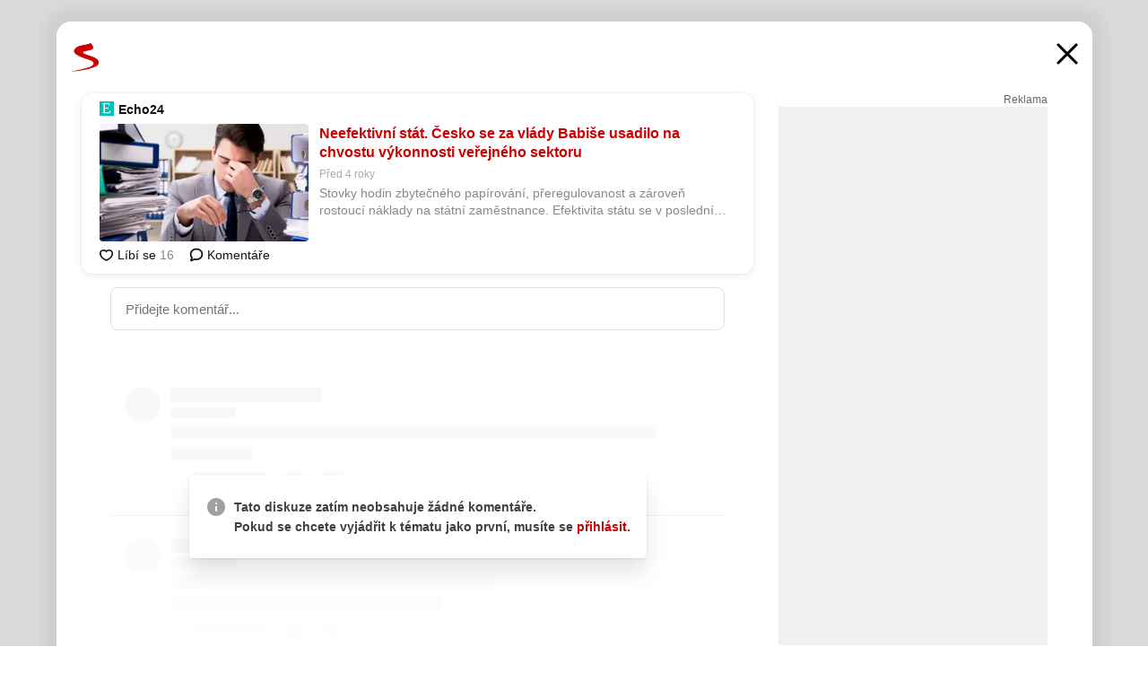

--- FILE ---
content_type: text/html; charset=UTF-8
request_url: https://www.seznam.cz/komentare/13633883-neefektivni-stat-cesko-se-za-vlady-babise-usadilo-na-chvostu-vykonnosti-verejneho-sektoru
body_size: 172940
content:
<!DOCTYPE html><html lang="cs"><head><base href="https://www.seznam.cz/"/><meta charSet="utf-8"/><meta content="width=device-width, initial-scale=1, minimal-ui" name="viewport"/><meta name="seznam-wmt" content="K9JXlhACmTXp0uNvJUz2DckSsyURHpnM"/><script>
                            
                            if (window.CSS && window.CSS.supports("color", "var(--css-var)")) {
                                document.write('<link rel="stylesheet" media="all" href="https://d32-a.sdn.cz/d_32/c_static_p7_A/nDJ4VEZEqCs9CyT6KFfsmV7/7ea3/css/homepage.min.css" data-fallback-url="/css/homepage.min.css" crossOrigin="anonymous"/>');
                            } else {
                                document.write('<link rel="stylesheet" media="all" href="https://d32-a.sdn.cz/d_32/c_static_p7_A/nDJ4VEZEqCs9CyT6KFfsmV7/7ea3/css/static-variable-default-skin.min.css" data-fallback-url="/css/static-variable-default-skin.min.css" crossOrigin="anonymous">');
                            }
                        </script><noscript><link rel="stylesheet" media="all" href="/css/static-variable-default-skin.min.css"/></noscript><script>
            (function (global) {
                var skinCssLink = document.querySelector("link[data-fallback-url]");
                var fallbackUrl = skinCssLink && skinCssLink.getAttribute("data-fallback-url");
                var isLoaded = false;
                try {
                    isLoaded = !!skinCssLink.sheet.cssRules.length;
                } catch (_) {}
                if (!isLoaded) { // Chrome 42 and other legacy clients
                    try {
                        isLoaded = getComputedStyle(document.documentElement).boxSizing === "border-box";
                    } catch (_) {}
                }
                global._cdnAvailable = !!(isLoaded && fallbackUrl);
                if (!isLoaded && fallbackUrl) {
                    document.write(
                        '<link rel="stylesheet" media="all" href="' + fallbackUrl + '">'
                    );
                }
            }(self))
            
        </script><script>window.HP=window.HP||{};window.HP.ENV={"NODE_ENV":"production","SZN_APP_VERSION":"2.1.363","SZN_BASE_URL":"https://www.seznam.cz/","SZN_POSTHOG_API_KEY":"phc_8VkhH8nbCIiKpS0HpxjEVRrSZ5LhXpxzJCHay0e8yPb","SZN_SERVER_ENVIRONMENT":"","SZN_TLD":"cz"};window.hpSetInitData=function(initData){window.HP.initData=initData;delete window.hpSetInitData};
        +function (global) {
            var cdnUrls = {"/js/client-bundle.es5.min.js":"https://d32-a.sdn.cz/d_32/c_static_p7_A/nDJ4VEZEqCs9CyT6KFfsmV7/7ea3/js/client-bundle.es5.min.js","/js/client-bundle.es2017.min.js":"https://d32-a.sdn.cz/d_32/c_static_p7_A/nDJ4VEZEqCs9CyT6KFfsmV7/7ea3/js/client-bundle.es2017.min.js","/js/client-init.min.js":"https://d32-a.sdn.cz/d_32/c_static_p7_A/nDJ4VEZEqCs9CyT6KFfsmV7/7ea3/js/client-init.min.js","/js/runtime/es5-only-clients.min.js":"https://d32-a.sdn.cz/d_32/c_static_p7_A/nDJ4VEZEqCs9CyT6KFfsmV7/7ea3/js/runtime/es5-only-clients.min.js","/js/runtime/request-idle-callback.min.js":"https://d32-a.sdn.cz/d_32/c_static_p7_A/nDJ4VEZEqCs9CyT6KFfsmV7/7ea3/js/runtime/request-idle-callback.min.js","/js/runtime/client-babel-runtime.min.js":"https://d32-a.sdn.cz/d_32/c_static_p7_A/nDJ4VEZEqCs9CyT6KFfsmV7/7ea3/js/runtime/client-babel-runtime.min.js"};
            var runtime, language;
            if (!global.Proxy || !global.Promise || !global.Promise.prototype.finally) {
                runtime = 'es5-only-clients';
                language = '5';
            } else {
                language = '2017';
                if (!global.requestIdleCallback) {
                    runtime = 'request-idle-callback';
                } else {
                    runtime = 'client-babel-runtime';
                }
            }

            var urls = [
                '/js/runtime/' + runtime + '.min.js',
                window.IntersectionObserver ? '' : '/js/intersection-observer.min.js',
                
                '/js/client-init.min.js',
                '/js/client-bundle.es' + language + '.min.js',,
            ];

            for (var i = 0; i < urls.length; i++) {
                var url = urls[i];
                if (url) {
                    document.write('<script src="' + (global._cdnAvailable ? (cdnUrls[url] || url) : url) + '" defer><\/script>');
                }
            }
        }(self)
    </script><meta name="application-name" content="Seznam.cz"/><meta name="apple-itunes-app" content="app-id=950278657, app-argument=https://www.seznam.cz"/><meta content="/media/img/logo-share-square_v2.png" property="og:image"/><meta content="cs_CZ" property="og:locale"/><meta content="/media/img/logo-share-square_v2.png" property="twitter:image"/><meta content="summary" property="twitter:card"/><meta content="@seznam_cz" property="twitter:site"/><meta http-equiv="x-dns-prefetch-control" content="on"/><link rel="dns-prefetch" href="https://www.novinky.cz/"/><link rel="dns-prefetch" href="https://www.super.cz/"/><link rel="dns-prefetch" href="https://www.sport.cz/"/><link rel="dns-prefetch" href="https://www.stream.cz/"/><link rel="dns-prefetch" href="https://www.prozeny.cz/"/><link rel="dns-prefetch" href="https://tv.seznam.cz/"/><link rel="dns-prefetch" href="https://www.firmy.cz/"/><link rel="dns-prefetch" href="https://www.horoskopy.cz/"/><link rel="dns-prefetch" href="https://hry.seznam.cz/"/><link rel="dns-prefetch" href="https://www.mapy.com/"/><link rel="dns-prefetch" href="https://www.sreality.cz/"/><link rel="dns-prefetch" href="https://www.sauto.cz/"/><link rel="dns-prefetch" href="https://sdovolena.seznam.cz/"/><link rel="dns-prefetch" href="https://search.seznam.cz/"/><link rel="dns-prefetch" href="https://obrazky.seznam.cz/"/><link rel="dns-prefetch" href="https://slovnik.seznam.cz/"/><link rel="dns-prefetch" href="https://videa.seznam.cz/"/><link rel="apple-touch-icon" sizes="76x76" href="https://d32-a.sdn.cz/d_32/c_static_p7_A/kOzkBkwYBTQzPhN7mFfsixP/8279/media/img/seznam-icons/apple-touch-icon-76x76.png"/><link rel="apple-touch-icon" sizes="120x120" href="https://d32-a.sdn.cz/d_32/c_static_p7_A/kOzkBkwYBTQzPhN7mFfsixP/8279/media/img/seznam-icons/apple-touch-icon-120x120.png"/><link rel="apple-touch-icon" sizes="152x152" href="https://d32-a.sdn.cz/d_32/c_static_p7_A/kOzkBkwYBTQzPhN7mFfsixP/8279/media/img/seznam-icons/apple-touch-icon-152x152.png"/><link rel="apple-touch-icon" sizes="180x180" href="https://d32-a.sdn.cz/d_32/c_static_p7_A/kOzkBkwYBTQzPhN7mFfsixP/8279/media/img/seznam-icons/apple-touch-icon-180x180.png"/><link rel="icon" sizes="16x16" href="https://d32-a.sdn.cz/d_32/c_static_p7_A/kOzkBkwYBTQzPhN7mFfsixP/8279/media/img/seznam-icons/favicon-16x16.png"/><link rel="icon" sizes="32x32" href="https://d32-a.sdn.cz/d_32/c_static_p7_A/kOzkBkwYBTQzPhN7mFfsixP/8279/media/img/seznam-icons/favicon-32x32.png"/><link rel="icon" sizes="96x96" href="https://d32-a.sdn.cz/d_32/c_static_p7_A/kOzkBkwYBTQzPhN7mFfsixP/8279/media/img/seznam-icons/favicon-96x96.png"/><link rel="icon" sizes="192x192" href="https://d32-a.sdn.cz/d_32/c_static_p7_A/kOzkBkwYBTQzPhN7mFfsixP/8279/media/img/seznam-icons/favicon-192x192.png"/><link rel="shortcut icon" href="https://d32-a.sdn.cz/d_32/c_static_p7_A/kOzkBkwYBTQzPhN7mFfsixP/8279/media/img/seznam-icons/favicon.ico"/><link rel="alternate" type="application/rss+xml" title="Seznam.cz" href="https://blog.seznam.cz/sluzby/feed/"/><link rel="search" type="application/opensearchdescription+xml" title="Seznam.cz" href="https://download.seznam.cz/vyhledavani/opensearch/seznam-cz.xml"/><link rel="search" type="application/opensearchdescription+xml" title="Firmy.cz" href="https://download.seznam.cz/vyhledavani/opensearch/firmy-cz.xml"/><link rel="search" type="application/opensearchdescription+xml" title="Mapy.com" href="https://download.seznam.cz/vyhledavani/opensearch/mapy-cz.xml"/><link rel="search" type="application/opensearchdescription+xml" title="Zboží.cz" href="https://www.zbozi.cz/zbozi-cz.xml"/><title data-document-head-keeper="0">Neefektivní stát. Česko se za vlády Babiše usadilo na chvostu výkonnosti veřejného sektoru</title><link href="https://www.seznam.cz/komentare/13633883-neefektivni-stat-cesko-se-za-vlady-babise-usadilo-na-chvostu-vykonnosti-verejneho-sektoru" rel="canonical" data-document-head-keeper="1"/><meta name="description" content="Stovky hodin zbytečného papírování, přeregulovanost a zároveň rostoucí náklady na státní zaměstnance. Efektivita státu se v posledních letech v Česku výrazně propadla a za vlády premiéra Andreje Babiše (ANO) se pevně usadila na chvostu v mezinárodním srovnání, jak ho zveřejňuje Světové ekonomické fórum. „Stát nehospodaří dobře a není výkonný,“ uvedl v poslední zveřejněné výroční zprávě Nejvyšší kontrolní úřad (NKÚ), který situaci dlouhodobě kritizuje." data-document-head-keeper="2"/><meta name="title" content="Neefektivní stát. Česko se za vlády Babiše usadilo na chvostu výkonnosti veřejného sektoru" data-document-head-keeper="3"/><meta property="og:description" content="Stovky hodin zbytečného papírování, přeregulovanost a zároveň rostoucí náklady na státní zaměstnance. Efektivita státu se v posledních letech v Česku výrazně propadla a za vlády premiéra Andreje Babiše (ANO) se pevně usadila na chvostu v mezinárodním srovnání, jak ho zveřejňuje Světové ekonomické fórum. „Stát nehospodaří dobře a není výkonný,“ uvedl v poslední zveřejněné výroční zprávě Nejvyšší kontrolní úřad (NKÚ), který situaci dlouhodobě kritizuje." data-document-head-keeper="4"/><meta property="og:title" content="Neefektivní stát. Česko se za vlády Babiše usadilo na chvostu výkonnosti veřejného sektoru" data-document-head-keeper="5"/><meta property="og:url" content="https://www.seznam.cz/komentare/13633883-neefektivni-stat-cesko-se-za-vlady-babise-usadilo-na-chvostu-vykonnosti-verejneho-sektoru" data-document-head-keeper="6"/><meta property="og:type" content="website" data-document-head-keeper="7"/><meta property="twitter:description" content="Stovky hodin zbytečného papírování, přeregulovanost a zároveň rostoucí náklady na státní zaměstnance. Efektivita státu se v posledních letech v Česku výrazně propadla a za vlády premiéra Andreje Babiše (ANO) se pevně usadila na chvostu v mezinárodním srovnání, jak ho zveřejňuje Světové ekonomické fórum. „Stát nehospodaří dobře a není výkonný,“ uvedl v poslední zveřejněné výroční zprávě Nejvyšší kontrolní úřad (NKÚ), který situaci dlouhodobě kritizuje." data-document-head-keeper="8"/><meta property="twitter:title" content="Neefektivní stát. Česko se za vlády Babiše usadilo na chvostu výkonnosti veřejného sektoru" data-document-head-keeper="9"/><meta property="twitter:url" content="https://www.seznam.cz/komentare/13633883-neefektivni-stat-cesko-se-za-vlady-babise-usadilo-na-chvostu-vykonnosti-verejneho-sektoru" data-document-head-keeper="10"/><meta property="og:type" content="website" data-document-head-keeper="11"/><meta name="Status" content="200"/><style data-skin-variables="true">         :root {             color-scheme: light;             --ai-gradient: linear-gradient(117deg, rgba(0, 85, 231, 0.4) 7.42%, rgba(204, 18, 173, 0.4) 49.46%, rgba(204, 0, 0, 0.4) 91.49%); --ai-gradient-end: rgba(204, 0, 0, 1); --ai-gradient-hover: linear-gradient(117deg, rgba(0, 85, 231, 1) 7.42%, rgba(204, 18, 173, 1) 49.46%, rgba(204, 0, 0, 1) 91.49%); --ai-gradient-middle: rgba(204, 18, 173, 1); --ai-gradient-start: rgba(0, 85, 231, 1); --background-1: #ffffff; --background-1-2: #ffffff; --background-1-3: #ffffff; --background-2: #f4f4f4; --background-3: rgba(0, 0, 0, 0.06); --background-4: rgba(0, 0, 0, 0.1); --background-5: rgba(0, 0, 0, 0.12); --background-p1: rgba(204, 0, 0, 0.08); --background-p2: rgba(204, 0, 0, 0.1); --background-p3: rgba(204, 0, 0, 0.16); --badge-service-shadow-hover: 0px 1px 6px rgba(0, 0, 0, 0.18); --bg-image: ; --bg-overlay-3-columns-position: ; --bg-overlay-height: ; --bg-overlay-image: ; --bg-overlay-width: ; --dark-logo-display: none; --focus: #7dbfff; --hover-visited: #990000; --input-focus-shadow: 0 0 3px rgba(0, 132, 255, 0.4); --input-suggest-shadow-color: rgba(0, 0, 0, 0.12); --light-logo-display: inline-block; --neutral-1: #111111; --neutral-1-2: #111111; --neutral-2: #666666; --neutral-3: #888888; --neutral-4: #aaaaaa; --neutral-5: #cccccc; --neutral-6: #ffffff; --neutral-6-2: #ffffff; --overlay: rgba(0, 0, 0, 0.16); --primary-1: #cc0000; --primary-1-2: #cc0000; --primary-1-3: #cc0000; --secondary-1: #ffae00; --secondary-2: #fff5d9; --separator: #cccccc; --separator-one-column: rgba(0, 0, 0, 0.06); --slideable-services-arrow-shadow-color: 0px 1px 10px rgba(17, 17, 17, 0.16); --slideable-services-arrow-shadow-hover-color: 0px 1px 10px rgba(17, 17, 17, 0.26); --special-blue: #3162af; --special-green: #00a201; --special-podcast-1: #490e5b; --special-podcast-2: rgba(73, 14, 91, 0.08); --special-red: #cc0000; --special-weather: #cae3facc; --underlay: #ffffff;                      }               </style><script>window.HP.headKeeperItems = [{"title":"Neefektivní stát. Česko se za vlády Babiše usadilo na chvostu výkonnosti veřejného sektoru"},{"href":"https://www.seznam.cz/komentare/13633883-neefektivni-stat-cesko-se-za-vlady-babise-usadilo-na-chvostu-vykonnosti-verejneho-sektoru","rel":"canonical"},{"content":"Stovky hodin zbytečného papírování, přeregulovanost a zároveň rostoucí náklady na státní zaměstnance. Efektivita státu se v posledních letech v Česku výrazně propadla a za vlády premiéra Andreje Babiše (ANO) se pevně usadila na chvostu v mezinárodním srovnání, jak ho zveřejňuje Světové ekonomické fórum. „Stát nehospodaří dobře a není výkonný,“ uvedl v poslední zveřejněné výroční zprávě Nejvyšší kontrolní úřad (NKÚ), který situaci dlouhodobě kritizuje.","name":"description"},{"content":"Neefektivní stát. Česko se za vlády Babiše usadilo na chvostu výkonnosti veřejného sektoru","name":"title"},{"content":"Stovky hodin zbytečného papírování, přeregulovanost a zároveň rostoucí náklady na státní zaměstnance. Efektivita státu se v posledních letech v Česku výrazně propadla a za vlády premiéra Andreje Babiše (ANO) se pevně usadila na chvostu v mezinárodním srovnání, jak ho zveřejňuje Světové ekonomické fórum. „Stát nehospodaří dobře a není výkonný,“ uvedl v poslední zveřejněné výroční zprávě Nejvyšší kontrolní úřad (NKÚ), který situaci dlouhodobě kritizuje.","property":"og:description"},{"content":"Neefektivní stát. Česko se za vlády Babiše usadilo na chvostu výkonnosti veřejného sektoru","property":"og:title"},{"content":"https://www.seznam.cz/komentare/13633883-neefektivni-stat-cesko-se-za-vlady-babise-usadilo-na-chvostu-vykonnosti-verejneho-sektoru","property":"og:url"},{"content":"website","property":"og:type"},{"content":"Stovky hodin zbytečného papírování, přeregulovanost a zároveň rostoucí náklady na státní zaměstnance. Efektivita státu se v posledních letech v Česku výrazně propadla a za vlády premiéra Andreje Babiše (ANO) se pevně usadila na chvostu v mezinárodním srovnání, jak ho zveřejňuje Světové ekonomické fórum. „Stát nehospodaří dobře a není výkonný,“ uvedl v poslední zveřejněné výroční zprávě Nejvyšší kontrolní úřad (NKÚ), který situaci dlouhodobě kritizuje.","property":"twitter:description"},{"content":"Neefektivní stát. Česko se za vlády Babiše usadilo na chvostu výkonnosti veřejného sektoru","property":"twitter:title"},{"content":"https://www.seznam.cz/komentare/13633883-neefektivni-stat-cesko-se-za-vlady-babise-usadilo-na-chvostu-vykonnosti-verejneho-sektoru","property":"twitter:url"},{"content":"website","property":"og:type"}]</script><script src="https://login.szn.cz/js/api/3/login.js" defer=""></script></head><body id="www-seznam-cz" data-dot="renderer" data-dot-data="{&quot;adBlocker&quot;:&quot;false&quot;,&quot;assistant&quot;:false,&quot;defaultSearchTab&quot;:&quot;fulltext&quot;,&quot;hiddenBoxes&quot;:&quot;&quot;,&quot;loginState&quot;:&quot;notLoggedIn&quot;,&quot;privacyConsent&quot;:&quot;not-logged-in&quot;,&quot;skin&quot;:&quot;default&quot;}"><div id="hp-app" class="position-relative"><div id="main-content" class="ui ui--cols-2 ui--blurred-main-content ui--no-scroll-main-content" tabindex="-1"><div data-suggest-wrapper="true"></div><div data-modal="true"><div id="modal" class="ogm-discussion modal modal--shown" style="min-height:0"><a data-command="ignore-link" aria-hidden="true" tabindex="-1" class="atm-link background-none modal__overlay" href="/"></a><div class="modal__window skin-default" tabindex="-1" role="group"><div class="modal__window-top"><a title="Zavřít" data-command="ignore-link" class="atm-link atm-link--styled color-neutral-1 atm-link--action focusable-box modal__window-top-close" href="/"><svg viewBox="0 0 20 20"><g fill="currentColor"><rect width="26" height="2.333" x="-13" y="12.708" rx=".5" transform="scale(-1 1) rotate(45)"></rect><rect width="26" height="2.333" x="1.375" y="-1.667" rx=".5" transform="rotate(45)"></rect></g></svg><span class="blind">Zavřít</span></a></div><div class="modal__window-content"><div class="text-left ogm-discussion__modal-content"><div class="d-flex justify-content-between mol-discussion-header"><a title="Zpátky na hlavní stránku" class="atm-link atm-link--styled color-primary-1 d-inline-block mol-discussion-header__logo-link" href="/"><svg class="vertical-align-middle mol-discussion-header__seznam-logo" viewBox="0 0 41 42"><path d="M20.591 2.297c-1.18.188-2.354.408-3.522.659-.773.163-1.545.315-2.308.506-.704.177-1.426.334-2.116.552a33.98 33.98 0 0 0-1.977.675A12.68 12.68 0 0 0 7.151 6.74c-.64.534-1.237 1.114-1.738 1.783a12.6 12.6 0 0 0-.933 1.497c-.267.497-.45 1.086-.456 1.656-.009 1.676 1.062 3.08 2.295 4.122.405.34.836.654 1.273.953 1.297.89 2.71 1.672 4.143 2.353 1.48.7 2.97 1.372 4.478 2.012 1.426.603 2.883 1.113 4.354 1.6.423.138.851.276 1.274.415 1.333.44 2.695.847 4.018 1.324.824.296 1.702.573 2.525.943.855.384 1.743.767 2.497 1.319.508.36.938.817 1.264 1.347.317.522.515 1.12.53 1.73a2.886 2.886 0 0 1-.47 1.652c-.828 1.285-2.267 2.16-3.655 2.745-2.076.87-4.2 1.622-6.36 2.253-1.232.359-2.464.715-3.705 1.036-1.246.322-2.516.66-3.775.974-1.255.314-2.51.597-3.77.867-.722.153-1.449.304-2.166.453-.432.086-.855.177-1.288.27-.9.195-1.802.388-2.707.58-1.03.226-2.06.445-3.09.669-.3.065-.598.144-.897.21-.267.06-1.264.29-.524.247 1.03-.056 3.78-.295 9.655-1.076 2.13-.35 4.267-.65 6.4-.996a114.42 114.42 0 0 0 7.918-1.555 67.95 67.95 0 0 0 2.24-.566c.492-.136.98-.277 1.462-.427 2.06-.634 5.365-1.754 6.147-2.092 2.99-1.3 4.85-2.278 5.821-4.608.331-.827.487-1.753.386-2.64a5.972 5.972 0 0 0-.804-2.338c-.41-.675-.97-1.251-1.555-1.783-1.09-.986-2.312-1.782-3.618-2.457-.37-.192-.745-.374-1.126-.545-.472-.213-.947-.42-1.426-.618a33.807 33.807 0 0 0-2.046-.756c-1.793-.61-3.614-1.154-5.416-1.738a38.353 38.353 0 0 1-3.017-1.103 23.41 23.41 0 0 1-1.236-.554 19.31 19.31 0 0 1-1.403-.752c-.565-.34-1.49-.922-1.232-1.715.18-.565.8-.785 1.306-.988.47-.188.965-.32 1.453-.447 1.49-.38 3.011-.636 4.515-.954.443-.093.884-.19 1.324-.29 1.173-.273 2.382-.477 3.5-.918.96-.375 2.192-.974 2.551-2.02.515-1.523-.07-3.17-.91-4.455a44.62 44.62 0 0 0-.938-1.365c-.442-.613-.93-1.19-1.407-1.774-.216-.265-.479-.245-.7-.177-.294.1-1.098 1.034-7.52 2.253" fill="currentColor" fill-rule="evenodd"></path></svg></a><a title="Zavřít" class="atm-link atm-link--styled color-neutral-1 mol-discussion-header__close-link" href="/"><svg class="mol-discussion-header__close-icon" viewBox="0 0 24 24"><g fill="currentColor" fill-rule="nonzero" stroke="currentColor" stroke-width="3" stroke-linecap="round"><path d="M2 2l20 20M22 2L2 22"></path></g></svg></a></div><div class="d-flex ogm-discussion__columns"><div class="ogm-discussion__content"><div class="position-relative atm-closeable-post animated-height"><div class="position-relative mol-content-card"><div class="ogm-article" data-dot="article" data-dot-data="{&quot;geo&quot;:false,&quot;postFeedPosition&quot;:1}"><h2 class="d-flex align-items-center justify-content-between position-relative mol-post-header mol-post-header--item-with-small-image"><div class="d-flex align-items-start"><a class="atm-link atm-link--styled color-primary-1 d-flex" href="/zdroj/15-echo24"><span class="d-inline-block vertical-align-middle overflow-hidden atm-source-icon"><picture class="d-block atm-picture d-block atm-source-icon__image"><img class="d-block atm-picture__img atm-picture__img--loaded" src="https://d32-a.sdn.cz/d_32/c_img_QK_Bo/fhTBMT0.png" alt=""/></picture></span></a><div class="d-flex flex-wrap font-14 line-height-18 align-items-baseline"><a data-dot="source" data-dot-data="{&quot;clicktype&quot;:&quot;website&quot;}" class="atm-link atm-link--styled color-neutral-1 d-inline-block font-weight-bold mol-post-header__source-name" href="/zdroj/15-echo24">Echo24</a></div></div><div class="position-relative"><button class="d-flex align-items-center w-6 h-6 p-1 cursor-pointer mol-post-header__three-dots"><svg viewBox="0 0 16 4"><path fill="currentColor" d="M2 4C1.45 4 .98 3.804.587 3.413A1.926 1.926 0 0 1 0 2C0 1.45.196.98.588.587A1.926 1.926 0 0 1 2 0c.55 0 1.02.196 1.413.588C3.804.979 4 1.45 4 2c0 .55-.196 1.02-.587 1.413A1.926 1.926 0 0 1 2 4Zm6 0c-.55 0-1.02-.196-1.412-.587A1.926 1.926 0 0 1 6 2c0-.55.196-1.02.588-1.413A1.926 1.926 0 0 1 8 0c.55 0 1.02.196 1.412.588C9.804.979 10 1.45 10 2c0 .55-.196 1.02-.588 1.413A1.926 1.926 0 0 1 8 4Zm6 0c-.55 0-1.02-.196-1.412-.587A1.926 1.926 0 0 1 12 2c0-.55.196-1.02.588-1.413A1.926 1.926 0 0 1 14 0c.55 0 1.02.196 1.412.588C15.804.979 16 1.45 16 2c0 .55-.196 1.02-.588 1.413A1.926 1.926 0 0 1 14 4Z"></path></svg></button></div></h2><div class="mol-article-content d-flex position-relative flex-wrap"><div class="position-relative d-flex flex-column mol-article-content__image-wrap" data-dot="image"><a href="https://echo24.cz/a/Swf8V?utm_source=www.seznam.cz&amp;utm_medium=sekce-z-internetu" target="_blank" aria-hidden="true" tabindex="-1" data-timeline-item-id="13633883" data-dot-data="{&quot;clicktype&quot;:&quot;articleimg&quot;}" ga-component-element="image" class="atm-link atm-link--styled color-primary-1 d-block position-relative mol-article-content__image-link" rel="noopener"><picture class="d-block atm-picture mol-article-content__image mol-article-content__image position-absolute"><source type="image/webp" srcSet="https://d32-a.sdn.cz/d_32/c_img_QQ_CK/qP5b7I.png?fl=exf%7Cres%2C190%2C%2C3%7Cwebp%2C70%2C0 190w, https://d32-a.sdn.cz/d_32/c_img_QQ_CK/qP5b7I.png?fl=exf%7Cres%2C290%2C%2C3%7Cwebp%2C70%2C0 290w, https://d32-a.sdn.cz/d_32/c_img_QQ_CK/qP5b7I.png?fl=exf%7Cres%2C390%2C%2C3%7Cwebp%2C70%2C0 390w, https://d32-a.sdn.cz/d_32/c_img_QQ_CK/qP5b7I.png?fl=exf%7Cres%2C580%2C%2C3%7Cwebp%2C70%2C0 580w"/><source type="image/jpeg" srcSet="https://d32-a.sdn.cz/d_32/c_img_QQ_CK/qP5b7I.png?fl=exf%7Cres%2C190%2C%2C3%7Cjpg%2C70 190w, https://d32-a.sdn.cz/d_32/c_img_QQ_CK/qP5b7I.png?fl=exf%7Cres%2C290%2C%2C3%7Cjpg%2C70 290w, https://d32-a.sdn.cz/d_32/c_img_QQ_CK/qP5b7I.png?fl=exf%7Cres%2C390%2C%2C3%7Cjpg%2C70 390w, https://d32-a.sdn.cz/d_32/c_img_QQ_CK/qP5b7I.png?fl=exf%7Cres%2C580%2C%2C3%7Cjpg%2C70 580w"/><img class="d-block atm-picture__img atm-picture__img--loaded" src="https://d32-a.sdn.cz/d_32/c_img_QQ_CK/qP5b7I.png?fl=exf%7Cres%2C190%2C%2C3%7Cjpg%2C70" alt=""/></picture></a></div><div class="position-relative pr-2 mol-article-content__detail"><h1 class="d-block break-word mol-article-content-detail__title" data-dot="title"><a href="https://echo24.cz/a/Swf8V?utm_source=www.seznam.cz&amp;utm_medium=sekce-z-internetu" target="_blank" data-timeline-item-id="13633883" data-dot-data="{&quot;clicktype&quot;:&quot;articletitle&quot;}" ga-component-element="title" class="atm-link atm-link--show-visited atm-link--styled color-primary-1" rel="noopener">Neefektivní stát. Česko se za vlády Babiše usadilo na chvostu výkonnosti veřejného sektoru</a></h1><div class="mol-article-content-detail__time-wrapper d-flex align-items-center font-12 line-height-18 color-neutral-3"><span class="color-neutral-3 font-12 line-height-20 mol-article-content-detail__publish-time mol-article-content-detail__publish-time-color">Před 4 roky</span></div><div class="overflow-hidden atm-multi-line-ellipsis-block--line-clamp mol-article-content-detail__perex" style="-webkit-box-orient:vertical;-webkit-line-clamp:2">Stovky hodin zbytečného papírování, přeregulovanost a zároveň rostoucí náklady na státní zaměstnance. Efektivita státu se v posledních letech v Česku výrazně propadla a za vlády premiéra Andreje Babiše (ANO) se pevně usadila na chvostu v mezinárodním srovnání, jak ho zveřejňuje Světové ekonomické fórum. „Stát nehospodaří dobře a není výkonný,“ uvedl v poslední zveřejněné výroční zprávě Nejvyšší kontrolní úřad (NKÚ), který situaci dlouhodobě kritizuje.</div></div></div><div class="d-flex justify-content-between align-items-center flex-wrap mol-post-footer"><div class="d-flex align-items-center mol-post-footer__buttons-wrapper"><seznam-pocitadlolibise entity="https://echo24.cz/a/Swf8V" data-payload="{}" button-position="in_feed" class="position-relative vertical-align-top mol-post-footer__like-button"><div class="atm-like-button__placeholder"></div></seznam-pocitadlolibise><a data-dot="comments" class="atm-link d-flex align-items-center atm-discussion-button position-relative mol-post-footer__discussion-button" href="/komentare/13633883-neefektivni-stat-cesko-se-za-vlady-babise-usadilo-na-chvostu-vykonnosti-verejneho-sektoru"><svg class="vertical-align-text-top atm-discussion-button__icon" viewBox="0 0 16 16"><path d="M1.5 7.32C1.5 4.075 4.434 1.5 8 1.5s6.5 2.575 6.5 5.82-2.934 5.82-6.5 5.82a7.204 7.204 0 01-1.99-.278L3.1 14.06c-1.468.606-1.468.606-.849-.922l.85-1.99C2.082 10.104 1.5 8.757 1.5 7.32z" fill-rule="nonzero" stroke="currentColor" stroke-width="1.75" fill="none"></path></svg> Komentáře</a></div></div></div></div></div><div class="mol-discussion-content"><div class="mol-discussion-content__iframe-wrapper mol-discussion-content__iframe-wrapper--placeholder"><div></div></div></div></div><div class="d-flex flex-column flex-shrink-0 ml-6 pl-6 ogm-discussion__side-container"><div class="d-flex flex-column ogm-sticky-repeater"><div class="d-flex flex-column ogm-sticky-repeater__content"><div class="position-relative mol-repeater-container" style="flex-basis:1800px;height:1800px"><div class="sticky-content mol-repeater-container__sticky-content" style="top:6px"><div class="ad-content text-center ssp-advert"><div class="ssp-advert__wrapper"><div class="atm-commercial-label text-right"><a href="https://www.seznam.cz/reklama/" target="_blank" class="atm-link atm-link--styled color-neutral-2" rel="noopener">Reklama</a></div><div class="position-relative overflow-hidden mol-ssp-advert-content--responsive"><div></div><div><div class="mol-ssp-advert-content__container mol-ssp-advert-content__placeholder" style="height:600px;width:300px"></div></div></div></div></div></div></div></div></div></div></div></div></div></div></div></div><div class="announcement" data-announcements="true"></div><div class="ui__global-loading-overlay"><span class="ui__global-loader"></span></div><a name="stop" tabindex="0"></a></div></div><szn-cwl></szn-cwl><script type="module" src="https://h.seznam.cz/js/cwl.js"></script><script>
            (function() {
                function gemius_pending(i){window[i]=window[i]||function(){var x=window[i+'_pdata']=window[i+'_pdata']||[];x[x.length]=arguments;};}
                gemius_pending('gemius_hit');gemius_pending('gemius_event');gemius_pending('pp_gemius_hit');gemius_pending('pp_gemius_event');
            })();
        </script><script>hpSetInitData({"APPLICATION_SERVICE_NAMESPACE":"application","OBSOLETE_BROWSER_COOKIE_NAME":"sznObsoleteBrowserForHP","RENDERING_MODE":{"FULL":"FULL","ONLY_DATA":"ONLY_DATA","SORRY_PAGE":"SORRY_PAGE"},"abtestName":"","abtestVariation":"","initialData":{"abtest":{"loaded":true,"name":"","simpleVariation":"","variation":""},"analytics":{"firstDopImpressSent":false,"isDOTScriptReady":false,"isGoogleAnalyticsReady":false,"lastDopImpressTimelineRequestId":null},"appPromo":{"isClosed":false},"application":{"cookies":{},"deviceBirthdayTimestamp":0,"env":{"NODE_ENV":"production","SZN_API_ADDRESS":"","SZN_APP_VERSION":"2.1.363","SZN_BASE_URL":"https://www.seznam.cz/","SZN_SERVER_ENVIRONMENT":"","SZN_TLD":"cz","SZN_POSTHOG_API_KEY":"phc_8VkhH8nbCIiKpS0HpxjEVRrSZ5LhXpxzJCHay0e8yPb"},"httpOnlyCookies":{},"imageLoadingMode":"image-loading-standard-mode","isAdBlockerUsed":false,"isRunningAtClient":false,"proxedHttpHeaders":{"x-forwarded-for":"3.22.217.129,10.249.182.57"},"query":{},"renderingMode":"FULL","responseSetCookieHeaders":[],"route":"Route.DISCUSSION","serverRequestTimestamp":1769089565522,"serverTimezoneOffset":-60},"cdn":{"enabled":true,"files":{"media/img/services-dashboard/letaky.svg":"/d_32/c_static_p7_A/kOzkBkwYBTQzPhN7mFfsixP/8279/media/img/services-dashboard/letaky.svg","media/img/dogs/schovavajici_start-320x320.webp":"/d_32/c_static_p7_A/kOzkBkwYBTQzPhN7mFfsixP/8279/media/img/dogs/schovavajici_start-320x320.webp","media/img/set-as-homepage/set-hp-opera.png":"/d_32/c_static_p7_A/kOzkBkwYBTQzPhN7mFfsixP/8279/media/img/set-as-homepage/set-hp-opera.png","media/img/panel-sluzeb/mobilni-aplikace.svg":"/d_32/c_static_p7_A/kOzkBkwYBTQzPhN7mFfsixP/8279/media/img/panel-sluzeb/mobilni-aplikace.svg","media/img/panel-sluzeb/windytv.png":"/d_32/c_static_p7_A/kOzkBkwYBTQzPhN7mFfsixP/8279/media/img/panel-sluzeb/windytv.png","media/img/weather/night03.svg":"/d_32/c_static_p7_A/kOzkBkwYBTQzPhN7mFfsixP/8279/media/img/weather/night03.svg","media/img/weather/night22.svg":"/d_32/c_static_p7_A/kOzkBkwYBTQzPhN7mFfsixP/8279/media/img/weather/night22.svg","media/img/icons/down-bold.svg":"/d_32/c_static_p7_A/kOzkBkwYBTQzPhN7mFfsixP/8279/media/img/icons/down-bold.svg","media/img/skins/preview-modrekvety.jpg":"/d_32/c_static_p7_A/kOzkBkwYBTQzPhN7mFfsixP/8279/media/img/skins/preview-modrekvety.jpg","media/img/weather/day20.svg":"/d_32/c_static_p7_A/kOzkBkwYBTQzPhN7mFfsixP/8279/media/img/weather/day20.svg","media/img/set-as-homepage/edge-homepage0.png":"/d_32/c_static_p7_A/kOzkBkwYBTQzPhN7mFfsixP/8279/media/img/set-as-homepage/edge-homepage0.png","media/img/panel-sluzeb/pocasi-2x.png":"/d_32/c_static_p7_A/kOzkBkwYBTQzPhN7mFfsixP/8279/media/img/panel-sluzeb/pocasi-2x.png","media/img/weather/night15.svg":"/d_32/c_static_p7_A/kOzkBkwYBTQzPhN7mFfsixP/8279/media/img/weather/night15.svg","media/img/dogs/static-poses/krasty_06.png":"/d_32/c_static_p7_A/kOzkBkwYBTQzPhN7mFfsixP/8279/media/img/dogs/static-poses/krasty_06.png","media/img/seznam-icons/favicon-16x16.png":"/d_32/c_static_p7_A/kOzkBkwYBTQzPhN7mFfsixP/8279/media/img/seznam-icons/favicon-16x16.png","media/img/weather/day15.svg":"/d_32/c_static_p7_A/kOzkBkwYBTQzPhN7mFfsixP/8279/media/img/weather/day15.svg","media/img/weather/night06.svg":"/d_32/c_static_p7_A/kOzkBkwYBTQzPhN7mFfsixP/8279/media/img/weather/night06.svg","media/img/panel-sluzeb/precist-pozdeji-2x.png":"/d_32/c_static_p7_A/kOzkBkwYBTQzPhN7mFfsixP/8279/media/img/panel-sluzeb/precist-pozdeji-2x.png","media/img/gift/gift-top-shadow.svg":"/d_32/c_static_p7_A/kOzkBkwYBTQzPhN7mFfsixP/8279/media/img/gift/gift-top-shadow.svg","media/img/brand-campaign-landing-page/prizpusobene-boxiky.webp":"/d_32/c_static_p7_A/kOzkBkwYBTQzPhN7mFfsixP/8279/media/img/brand-campaign-landing-page/prizpusobene-boxiky.webp","media/img/weather/night11.svg":"/d_32/c_static_p7_A/kOzkBkwYBTQzPhN7mFfsixP/8279/media/img/weather/night11.svg","media/img/services-dashboard/podcasty.svg":"/d_32/c_static_p7_A/kOzkBkwYBTQzPhN7mFfsixP/8279/media/img/services-dashboard/podcasty.svg","media/img/seznam-icons/apple-touch-icon-180x180.png":"/d_32/c_static_p7_A/kOzkBkwYBTQzPhN7mFfsixP/8279/media/img/seznam-icons/apple-touch-icon-180x180.png","media/img/dogs/vrtici_ocaskem-320x320.webp":"/d_32/c_static_p7_A/kOzkBkwYBTQzPhN7mFfsixP/8279/media/img/dogs/vrtici_ocaskem-320x320.webp","media/img/services-dashboard/volna-mista.svg":"/d_32/c_static_p7_A/kOzkBkwYBTQzPhN7mFfsixP/8279/media/img/services-dashboard/volna-mista.svg","media/img/weather/night10.svg":"/d_32/c_static_p7_A/kOzkBkwYBTQzPhN7mFfsixP/8279/media/img/weather/night10.svg","media/img/panel-sluzeb/hry-2x.png":"/d_32/c_static_p7_A/kOzkBkwYBTQzPhN7mFfsixP/8279/media/img/panel-sluzeb/hry-2x.png","media/img/dogs/cmuchajici-320x320.webp":"/d_32/c_static_p7_A/kOzkBkwYBTQzPhN7mFfsixP/8279/media/img/dogs/cmuchajici-320x320.webp","media/img/logo-sbr.svg":"/d_32/c_static_p7_A/kOzkBkwYBTQzPhN7mFfsixP/8279/media/img/logo-sbr.svg","media/img/add-to-seznam-button/pridat-na-seznam-hover.png":"/d_32/c_static_p7_A/kOzkBkwYBTQzPhN7mFfsixP/8279/media/img/add-to-seznam-button/pridat-na-seznam-hover.png","media/img/extension-install-step-2.png":"/d_32/c_static_p7_A/kOzkBkwYBTQzPhN7mFfsixP/8279/media/img/extension-install-step-2.png","media/img/add-to-seznam-button/pridat-na-seznam-grey.png":"/d_32/c_static_p7_A/kOzkBkwYBTQzPhN7mFfsixP/8279/media/img/add-to-seznam-button/pridat-na-seznam-grey.png","media/img/seznam-icons/favicon-96x96.png":"/d_32/c_static_p7_A/kOzkBkwYBTQzPhN7mFfsixP/8279/media/img/seznam-icons/favicon-96x96.png","media/img/seznam-jede/minus-grayed-out.svg":"/d_32/c_static_p7_A/kOzkBkwYBTQzPhN7mFfsixP/8279/media/img/seznam-jede/minus-grayed-out.svg","media/img/services-dashboard/pohadky.svg":"/d_32/c_static_p7_A/kOzkBkwYBTQzPhN7mFfsixP/8279/media/img/services-dashboard/pohadky.svg","media/img/brand-campaign-landing-page/sbrowser-logo.png":"/d_32/c_static_p7_A/kOzkBkwYBTQzPhN7mFfsixP/8279/media/img/brand-campaign-landing-page/sbrowser-logo.png","media/img/skins/graffiti/graffiti.png":"/d_32/c_static_p7_A/kOzkBkwYBTQzPhN7mFfsixP/8279/media/img/skins/graffiti/graffiti.png","media/img/icons/articles-active.svg":"/d_32/c_static_p7_A/kOzkBkwYBTQzPhN7mFfsixP/8279/media/img/icons/articles-active.svg","media/img/icons/play.svg":"/d_32/c_static_p7_A/kOzkBkwYBTQzPhN7mFfsixP/8279/media/img/icons/play.svg","media/img/settings/empty-languages-light.svg":"/d_32/c_static_p7_A/kOzkBkwYBTQzPhN7mFfsixP/8279/media/img/settings/empty-languages-light.svg","media/img/error-placeholders/podcasts.svg":"/d_32/c_static_p7_A/kOzkBkwYBTQzPhN7mFfsixP/8279/media/img/error-placeholders/podcasts.svg","media/img/icons/edit.svg":"/d_32/c_static_p7_A/kOzkBkwYBTQzPhN7mFfsixP/8279/media/img/icons/edit.svg","media/img/panel-sluzeb/email.svg":"/d_32/c_static_p7_A/kOzkBkwYBTQzPhN7mFfsixP/8279/media/img/panel-sluzeb/email.svg","media/img/zodiac/1.png":"/d_32/c_static_p7_A/kOzkBkwYBTQzPhN7mFfsixP/8279/media/img/zodiac/1.png","media/img/skins/preview-voda.jpg":"/d_32/c_static_p7_A/kOzkBkwYBTQzPhN7mFfsixP/8279/media/img/skins/preview-voda.jpg","media/img/seznamtv/logo_v2.svg":"/d_32/c_static_p7_A/kOzkBkwYBTQzPhN7mFfsixP/8279/media/img/seznamtv/logo_v2.svg","media/img/set-as-homepage/chrome-homepage2.png":"/d_32/c_static_p7_A/kOzkBkwYBTQzPhN7mFfsixP/8279/media/img/set-as-homepage/chrome-homepage2.png","media/img/dogs/schovavajici_end-320x320.webp":"/d_32/c_static_p7_A/kOzkBkwYBTQzPhN7mFfsixP/8279/media/img/dogs/schovavajici_end-320x320.webp","media/img/logo-s-white.svg":"/d_32/c_static_p7_A/kOzkBkwYBTQzPhN7mFfsixP/8279/media/img/logo-s-white.svg","media/img/logo-s.svg":"/d_32/c_static_p7_A/kOzkBkwYBTQzPhN7mFfsixP/8279/media/img/logo-s.svg","media/img/set-as-homepage/opera-stable3.png":"/d_32/c_static_p7_A/kOzkBkwYBTQzPhN7mFfsixP/8279/media/img/set-as-homepage/opera-stable3.png","media/img/dogs/spici_start-160x160.webp":"/d_32/c_static_p7_A/kOzkBkwYBTQzPhN7mFfsixP/8279/media/img/dogs/spici_start-160x160.webp","media/img/weather/night17.svg":"/d_32/c_static_p7_A/kOzkBkwYBTQzPhN7mFfsixP/8279/media/img/weather/night17.svg","st/img/tlacitko/pridat-na-seznam-hover.png":"/d_32/c_static_p7_A/kOzkBkwYBTQzPhN7mFfsixP/8279/st/img/tlacitko/pridat-na-seznam-hover.png","media/img/meteoradar.svg":"/d_32/c_static_p7_A/kOzkBkwYBTQzPhN7mFfsixP/8279/media/img/meteoradar.svg","media/img/set-as-homepage/sbrowser-krasty.png":"/d_32/c_static_p7_A/kOzkBkwYBTQzPhN7mFfsixP/8279/media/img/set-as-homepage/sbrowser-krasty.png","media/img/radio/radio-expres.svg":"/d_32/c_static_p7_A/kOzkBkwYBTQzPhN7mFfsixP/8279/media/img/radio/radio-expres.svg","media/img/skins/modrekvety/kvety.png":"/d_32/c_static_p7_A/kOzkBkwYBTQzPhN7mFfsixP/8279/media/img/skins/modrekvety/kvety.png","media/img/seznam-jede/minus.svg":"/d_32/c_static_p7_A/kOzkBkwYBTQzPhN7mFfsixP/8279/media/img/seznam-jede/minus.svg","media/img/sbr-promo.svg":"/d_32/c_static_p7_A/kOzkBkwYBTQzPhN7mFfsixP/8279/media/img/sbr-promo.svg","media/img/icons/close.svg":"/d_32/c_static_p7_A/kOzkBkwYBTQzPhN7mFfsixP/8279/media/img/icons/close.svg","media/img/brand-campaign-landing-page/lokalni-zpravy.webp":"/d_32/c_static_p7_A/kOzkBkwYBTQzPhN7mFfsixP/8279/media/img/brand-campaign-landing-page/lokalni-zpravy.webp","media/img/gift/gift-bottom-dark-blue.svg":"/d_32/c_static_p7_A/kOzkBkwYBTQzPhN7mFfsixP/8279/media/img/gift/gift-bottom-dark-blue.svg","media/img/tagged-content-feed-icon-placeholder.svg":"/d_32/c_static_p7_A/kOzkBkwYBTQzPhN7mFfsixP/8279/media/img/tagged-content-feed-icon-placeholder.svg","media/img/logo-newsfeed.svg":"/d_32/c_static_p7_A/kOzkBkwYBTQzPhN7mFfsixP/8279/media/img/logo-newsfeed.svg","media/img/panel-sluzeb/deniky.png":"/d_32/c_static_p7_A/kOzkBkwYBTQzPhN7mFfsixP/8279/media/img/panel-sluzeb/deniky.png","media/img/panel-sluzeb/slovnik.png":"/d_32/c_static_p7_A/kOzkBkwYBTQzPhN7mFfsixP/8279/media/img/panel-sluzeb/slovnik.png","media/img/weather/day09.svg":"/d_32/c_static_p7_A/kOzkBkwYBTQzPhN7mFfsixP/8279/media/img/weather/day09.svg","media/img/dogs/schovavajici_loop-320x320.webp":"/d_32/c_static_p7_A/kOzkBkwYBTQzPhN7mFfsixP/8279/media/img/dogs/schovavajici_loop-320x320.webp","media/img/panel-sluzeb/pocasi.png":"/d_32/c_static_p7_A/kOzkBkwYBTQzPhN7mFfsixP/8279/media/img/panel-sluzeb/pocasi.png","media/img/gift/gift-shadow.svg":"/d_32/c_static_p7_A/kOzkBkwYBTQzPhN7mFfsixP/8279/media/img/gift/gift-shadow.svg","media/img/extension-install-step-1.png":"/d_32/c_static_p7_A/kOzkBkwYBTQzPhN7mFfsixP/8279/media/img/extension-install-step-1.png","media/img/panel-sluzeb/pohadky.png":"/d_32/c_static_p7_A/kOzkBkwYBTQzPhN7mFfsixP/8279/media/img/panel-sluzeb/pohadky.png","media/img/services-dashboard/mapy.svg":"/d_32/c_static_p7_A/kOzkBkwYBTQzPhN7mFfsixP/8279/media/img/services-dashboard/mapy.svg","media/img/weather/day14.svg":"/d_32/c_static_p7_A/kOzkBkwYBTQzPhN7mFfsixP/8279/media/img/weather/day14.svg","media/img/seznam-icons/mstile-310x310.png":"/d_32/c_static_p7_A/kOzkBkwYBTQzPhN7mFfsixP/8279/media/img/seznam-icons/mstile-310x310.png","media/img/dogs/cekajici_loop-320x320.webp":"/d_32/c_static_p7_A/kOzkBkwYBTQzPhN7mFfsixP/8279/media/img/dogs/cekajici_loop-320x320.webp","media/img/seznam-icons/mstile-150x150.png":"/d_32/c_static_p7_A/kOzkBkwYBTQzPhN7mFfsixP/8279/media/img/seznam-icons/mstile-150x150.png","media/img/services-dashboard/stream.svg":"/d_32/c_static_p7_A/kOzkBkwYBTQzPhN7mFfsixP/8279/media/img/services-dashboard/stream.svg","media/img/weather/night08.svg":"/d_32/c_static_p7_A/kOzkBkwYBTQzPhN7mFfsixP/8279/media/img/weather/night08.svg","media/img/dogs/cmuchajici-160x160.webp":"/d_32/c_static_p7_A/kOzkBkwYBTQzPhN7mFfsixP/8279/media/img/dogs/cmuchajici-160x160.webp","media/img/promo/seznam-tv.png":"/d_32/c_static_p7_A/kOzkBkwYBTQzPhN7mFfsixP/8279/media/img/promo/seznam-tv.png","media/img/gift/gift-bottom-light-blue.svg":"/d_32/c_static_p7_A/kOzkBkwYBTQzPhN7mFfsixP/8279/media/img/gift/gift-bottom-light-blue.svg","media/img/dogs/spici_end-320x320.webp":"/d_32/c_static_p7_A/kOzkBkwYBTQzPhN7mFfsixP/8279/media/img/dogs/spici_end-320x320.webp","media/img/logo-white_v2.svg":"/d_32/c_static_p7_A/kOzkBkwYBTQzPhN7mFfsixP/8279/media/img/logo-white_v2.svg","media/img/weather/day22.svg":"/d_32/c_static_p7_A/kOzkBkwYBTQzPhN7mFfsixP/8279/media/img/weather/day22.svg","media/img/panel-sluzeb/windytv-2x.png":"/d_32/c_static_p7_A/kOzkBkwYBTQzPhN7mFfsixP/8279/media/img/panel-sluzeb/windytv-2x.png","media/img/weather/day11.svg":"/d_32/c_static_p7_A/kOzkBkwYBTQzPhN7mFfsixP/8279/media/img/weather/day11.svg","media/img/gift/gift-top.svg":"/d_32/c_static_p7_A/kOzkBkwYBTQzPhN7mFfsixP/8279/media/img/gift/gift-top.svg","media/img/gift/gift-bottom-dark-red.svg":"/d_32/c_static_p7_A/kOzkBkwYBTQzPhN7mFfsixP/8279/media/img/gift/gift-bottom-dark-red.svg","media/img/zodiac/7.png":"/d_32/c_static_p7_A/kOzkBkwYBTQzPhN7mFfsixP/8279/media/img/zodiac/7.png","media/img/set-as-homepage/chrome-homepage3.png":"/d_32/c_static_p7_A/kOzkBkwYBTQzPhN7mFfsixP/8279/media/img/set-as-homepage/chrome-homepage3.png","media/img/set-as-homepage/set-hp-msie.jpg":"/d_32/c_static_p7_A/kOzkBkwYBTQzPhN7mFfsixP/8279/media/img/set-as-homepage/set-hp-msie.jpg","media/img/services-dashboard/bazar.svg":"/d_32/c_static_p7_A/kOzkBkwYBTQzPhN7mFfsixP/8279/media/img/services-dashboard/bazar.svg","media/img/sbrowser-promo/sbrowser-icon.png":"/d_32/c_static_p7_A/kOzkBkwYBTQzPhN7mFfsixP/8279/media/img/sbrowser-promo/sbrowser-icon.png","media/img/logo_v2.svg":"/d_32/c_static_p7_A/kOzkBkwYBTQzPhN7mFfsixP/8279/media/img/logo_v2.svg","media/img/zodiac/4.png":"/d_32/c_static_p7_A/kOzkBkwYBTQzPhN7mFfsixP/8279/media/img/zodiac/4.png","media/img/zodiac/6.png":"/d_32/c_static_p7_A/kOzkBkwYBTQzPhN7mFfsixP/8279/media/img/zodiac/6.png","media/img/set-as-homepage/safari-homepage2.png":"/d_32/c_static_p7_A/kOzkBkwYBTQzPhN7mFfsixP/8279/media/img/set-as-homepage/safari-homepage2.png","media/img/dogs/nastrazujici_usi-160x160.webp":"/d_32/c_static_p7_A/kOzkBkwYBTQzPhN7mFfsixP/8279/media/img/dogs/nastrazujici_usi-160x160.webp","media/img/icons/gift.png":"/d_32/c_static_p7_A/kOzkBkwYBTQzPhN7mFfsixP/8279/media/img/icons/gift.png","media/img/panel-sluzeb/sdovolena.svg":"/d_32/c_static_p7_A/kOzkBkwYBTQzPhN7mFfsixP/8279/media/img/panel-sluzeb/sdovolena.svg","media/img/panel-sluzeb/sreality.svg":"/d_32/c_static_p7_A/kOzkBkwYBTQzPhN7mFfsixP/8279/media/img/panel-sluzeb/sreality.svg","media/img/pes_error.png":"/d_32/c_static_p7_A/kOzkBkwYBTQzPhN7mFfsixP/8279/media/img/pes_error.png","media/img/weather/night02.svg":"/d_32/c_static_p7_A/kOzkBkwYBTQzPhN7mFfsixP/8279/media/img/weather/night02.svg","media/img/logo-share-square.jpg":"/d_32/c_static_p7_A/kOzkBkwYBTQzPhN7mFfsixP/8279/media/img/logo-share-square.jpg","media/img/skins/kopretiny/trava.png":"/d_32/c_static_p7_A/kOzkBkwYBTQzPhN7mFfsixP/8279/media/img/skins/kopretiny/trava.png","media/img/panel-sluzeb/hry.png":"/d_32/c_static_p7_A/kOzkBkwYBTQzPhN7mFfsixP/8279/media/img/panel-sluzeb/hry.png","media/img/icons/jizdnirady.svg":"/d_32/c_static_p7_A/kOzkBkwYBTQzPhN7mFfsixP/8279/media/img/icons/jizdnirady.svg","st/img/tlacitko/pridat-na-seznam-grey.png":"/d_32/c_static_p7_A/kOzkBkwYBTQzPhN7mFfsixP/8279/st/img/tlacitko/pridat-na-seznam-grey.png","media/img/settings/empty-locations-dark.svg":"/d_32/c_static_p7_A/kOzkBkwYBTQzPhN7mFfsixP/8279/media/img/settings/empty-locations-dark.svg","media/img/zodiac/12.png":"/d_32/c_static_p7_A/kOzkBkwYBTQzPhN7mFfsixP/8279/media/img/zodiac/12.png","media/img/radio/radio-classic.svg":"/d_32/c_static_p7_A/kOzkBkwYBTQzPhN7mFfsixP/8279/media/img/radio/radio-classic.svg","media/img/dogs/lezici_loop-320x320.webp":"/d_32/c_static_p7_A/kOzkBkwYBTQzPhN7mFfsixP/8279/media/img/dogs/lezici_loop-320x320.webp","media/img/panel-sluzeb/lide.svg":"/d_32/c_static_p7_A/kOzkBkwYBTQzPhN7mFfsixP/8279/media/img/panel-sluzeb/lide.svg","media/img/services-dashboard/hry.svg":"/d_32/c_static_p7_A/kOzkBkwYBTQzPhN7mFfsixP/8279/media/img/services-dashboard/hry.svg","media/img/brand-campaign-landing-page/nekonecne-inspirativni_mobil.webp":"/d_32/c_static_p7_A/kOzkBkwYBTQzPhN7mFfsixP/8279/media/img/brand-campaign-landing-page/nekonecne-inspirativni_mobil.webp","media/img/brand-campaign-landing-page/nekonecne-zabavny.webp":"/d_32/c_static_p7_A/kOzkBkwYBTQzPhN7mFfsixP/8279/media/img/brand-campaign-landing-page/nekonecne-zabavny.webp","media/img/seznamtv/watermark.svg":"/d_32/c_static_p7_A/kOzkBkwYBTQzPhN7mFfsixP/8279/media/img/seznamtv/watermark.svg","media/img/homepage-extension-promo-icon.svg":"/d_32/c_static_p7_A/kOzkBkwYBTQzPhN7mFfsixP/8279/media/img/homepage-extension-promo-icon.svg","media/img/gift/gift-top-dark-red.svg":"/d_32/c_static_p7_A/kOzkBkwYBTQzPhN7mFfsixP/8279/media/img/gift/gift-top-dark-red.svg","media/img/weather/day01.svg":"/d_32/c_static_p7_A/kOzkBkwYBTQzPhN7mFfsixP/8279/media/img/weather/day01.svg","media/img/gift/gift-top-light-blue.svg":"/d_32/c_static_p7_A/kOzkBkwYBTQzPhN7mFfsixP/8279/media/img/gift/gift-top-light-blue.svg","media/img/weather/night05.svg":"/d_32/c_static_p7_A/kOzkBkwYBTQzPhN7mFfsixP/8279/media/img/weather/night05.svg","media/img/zodiac/3.png":"/d_32/c_static_p7_A/kOzkBkwYBTQzPhN7mFfsixP/8279/media/img/zodiac/3.png","media/img/panel-sluzeb/sauto.png":"/d_32/c_static_p7_A/kOzkBkwYBTQzPhN7mFfsixP/8279/media/img/panel-sluzeb/sauto.png","media/img/seznam-icons/browserconfig.xml":"/d_32/c_static_p7_A/kOzkBkwYBTQzPhN7mFfsixP/8279/media/img/seznam-icons/browserconfig.xml","media/img/services-dashboard/jizdni-rady.svg":"/d_32/c_static_p7_A/kOzkBkwYBTQzPhN7mFfsixP/8279/media/img/services-dashboard/jizdni-rady.svg","media/img/panel-sluzeb/precist-pozdeji.png":"/d_32/c_static_p7_A/kOzkBkwYBTQzPhN7mFfsixP/8279/media/img/panel-sluzeb/precist-pozdeji.png","media/img/services-dashboard/zbozi.svg":"/d_32/c_static_p7_A/kOzkBkwYBTQzPhN7mFfsixP/8279/media/img/services-dashboard/zbozi.svg","media/img/zodiac/11.png":"/d_32/c_static_p7_A/kOzkBkwYBTQzPhN7mFfsixP/8279/media/img/zodiac/11.png","media/img/panel-sluzeb/medium.svg":"/d_32/c_static_p7_A/kOzkBkwYBTQzPhN7mFfsixP/8279/media/img/panel-sluzeb/medium.svg","media/img/seznam-jede/plus.svg":"/d_32/c_static_p7_A/kOzkBkwYBTQzPhN7mFfsixP/8279/media/img/seznam-jede/plus.svg","media/img/18plus.svg":"/d_32/c_static_p7_A/kOzkBkwYBTQzPhN7mFfsixP/8279/media/img/18plus.svg","media/img/dogs/schovavajici_end-160x160.webp":"/d_32/c_static_p7_A/kOzkBkwYBTQzPhN7mFfsixP/8279/media/img/dogs/schovavajici_end-160x160.webp","media/img/weather/night13.svg":"/d_32/c_static_p7_A/kOzkBkwYBTQzPhN7mFfsixP/8279/media/img/weather/night13.svg","media/img/oborovky/zbozi.png":"/d_32/c_static_p7_A/kOzkBkwYBTQzPhN7mFfsixP/8279/media/img/oborovky/zbozi.png","media/img/skins/preview-modry.jpg":"/d_32/c_static_p7_A/kOzkBkwYBTQzPhN7mFfsixP/8279/media/img/skins/preview-modry.jpg","media/img/panel-sluzeb/tvprogram_v2.svg":"/d_32/c_static_p7_A/kOzkBkwYBTQzPhN7mFfsixP/8279/media/img/panel-sluzeb/tvprogram_v2.svg","media/img/seznam-icons/apple-touch-icon-76x76.png":"/d_32/c_static_p7_A/kOzkBkwYBTQzPhN7mFfsixP/8279/media/img/seznam-icons/apple-touch-icon-76x76.png","media/img/sbrowser-promo/christmas-promo-mobile.png":"/d_32/c_static_p7_A/kOzkBkwYBTQzPhN7mFfsixP/8279/media/img/sbrowser-promo/christmas-promo-mobile.png","media/img/dogs/lezici_end-320x320.webp":"/d_32/c_static_p7_A/kOzkBkwYBTQzPhN7mFfsixP/8279/media/img/dogs/lezici_end-320x320.webp","media/img/panel-sluzeb/letaky.svg":"/d_32/c_static_p7_A/kOzkBkwYBTQzPhN7mFfsixP/8279/media/img/panel-sluzeb/letaky.svg","media/img/email-icons/email-icon.png":"/d_32/c_static_p7_A/kOzkBkwYBTQzPhN7mFfsixP/8279/media/img/email-icons/email-icon.png","media/img/set-as-homepage/firefox-homepage2.png":"/d_32/c_static_p7_A/kOzkBkwYBTQzPhN7mFfsixP/8279/media/img/set-as-homepage/firefox-homepage2.png","media/img/advert/sklikFaviconFallback.png":"/d_32/c_static_p7_A/kOzkBkwYBTQzPhN7mFfsixP/8279/media/img/advert/sklikFaviconFallback.png","media/img/services-dashboard/tv-program.svg":"/d_32/c_static_p7_A/kOzkBkwYBTQzPhN7mFfsixP/8279/media/img/services-dashboard/tv-program.svg","media/img/panel-sluzeb/stream.svg":"/d_32/c_static_p7_A/kOzkBkwYBTQzPhN7mFfsixP/8279/media/img/panel-sluzeb/stream.svg","media/img/seznam-icons/mstile-70x70.png":"/d_32/c_static_p7_A/kOzkBkwYBTQzPhN7mFfsixP/8279/media/img/seznam-icons/mstile-70x70.png","media/img/panel-sluzeb/recepty.svg":"/d_32/c_static_p7_A/kOzkBkwYBTQzPhN7mFfsixP/8279/media/img/panel-sluzeb/recepty.svg","media/img/weather/night09.svg":"/d_32/c_static_p7_A/kOzkBkwYBTQzPhN7mFfsixP/8279/media/img/weather/night09.svg","media/img/sbrowser-icon.png":"/d_32/c_static_p7_A/kOzkBkwYBTQzPhN7mFfsixP/8279/media/img/sbrowser-icon.png","media/img/services-dashboard/firmy.svg":"/d_32/c_static_p7_A/kOzkBkwYBTQzPhN7mFfsixP/8279/media/img/services-dashboard/firmy.svg","media/img/sbrowser-promo/email-icon.svg":"/d_32/c_static_p7_A/kOzkBkwYBTQzPhN7mFfsixP/8279/media/img/sbrowser-promo/email-icon.svg","media/img/services-dashboard/kampus.svg":"/d_32/c_static_p7_A/kOzkBkwYBTQzPhN7mFfsixP/8279/media/img/services-dashboard/kampus.svg","media/img/logo.png":"/d_32/c_static_p7_A/kOzkBkwYBTQzPhN7mFfsixP/8279/media/img/logo.png","media/img/subscribe-unlogged.svg":"/d_32/c_static_p7_A/kOzkBkwYBTQzPhN7mFfsixP/8279/media/img/subscribe-unlogged.svg","media/img/logo-share-square_v2.png":"/d_32/c_static_p7_A/kOzkBkwYBTQzPhN7mFfsixP/8279/media/img/logo-share-square_v2.png","media/img/services-dashboard/recepty.svg":"/d_32/c_static_p7_A/kOzkBkwYBTQzPhN7mFfsixP/8279/media/img/services-dashboard/recepty.svg","media/img/icons/caret-down.svg":"/d_32/c_static_p7_A/kOzkBkwYBTQzPhN7mFfsixP/8279/media/img/icons/caret-down.svg","media/img/panel-sluzeb/kampus.svg":"/d_32/c_static_p7_A/kOzkBkwYBTQzPhN7mFfsixP/8279/media/img/panel-sluzeb/kampus.svg","media/img/logo-newsfeed-white.svg":"/d_32/c_static_p7_A/kOzkBkwYBTQzPhN7mFfsixP/8279/media/img/logo-newsfeed-white.svg","media/img/dogs/static-poses/krasty_09.png":"/d_32/c_static_p7_A/kOzkBkwYBTQzPhN7mFfsixP/8279/media/img/dogs/static-poses/krasty_09.png","media/img/services-dashboard/slovnik.svg":"/d_32/c_static_p7_A/kOzkBkwYBTQzPhN7mFfsixP/8279/media/img/services-dashboard/slovnik.svg","media/img/panel-sluzeb/prohlizec.svg":"/d_32/c_static_p7_A/kOzkBkwYBTQzPhN7mFfsixP/8279/media/img/panel-sluzeb/prohlizec.svg","media/img/weather/day12.svg":"/d_32/c_static_p7_A/kOzkBkwYBTQzPhN7mFfsixP/8279/media/img/weather/day12.svg","media/img/seznamtv/tv.svg":"/d_32/c_static_p7_A/kOzkBkwYBTQzPhN7mFfsixP/8279/media/img/seznamtv/tv.svg","media/img/zodiac/9.png":"/d_32/c_static_p7_A/kOzkBkwYBTQzPhN7mFfsixP/8279/media/img/zodiac/9.png","media/img/dogs/lezici_start-320x320.webp":"/d_32/c_static_p7_A/kOzkBkwYBTQzPhN7mFfsixP/8279/media/img/dogs/lezici_start-320x320.webp","media/img/weather/day13.svg":"/d_32/c_static_p7_A/kOzkBkwYBTQzPhN7mFfsixP/8279/media/img/weather/day13.svg","media/img/sbrowser-promo/krasty-circle.png":"/d_32/c_static_p7_A/kOzkBkwYBTQzPhN7mFfsixP/8279/media/img/sbrowser-promo/krasty-circle.png","media/img/weather/day06.svg":"/d_32/c_static_p7_A/kOzkBkwYBTQzPhN7mFfsixP/8279/media/img/weather/day06.svg","media/img/icons/videos.svg":"/d_32/c_static_p7_A/kOzkBkwYBTQzPhN7mFfsixP/8279/media/img/icons/videos.svg","media/img/services-dashboard/auto.svg":"/d_32/c_static_p7_A/kOzkBkwYBTQzPhN7mFfsixP/8279/media/img/services-dashboard/auto.svg","media/img/elections-candidate-placeholder.svg":"/d_32/c_static_p7_A/kOzkBkwYBTQzPhN7mFfsixP/8279/media/img/elections-candidate-placeholder.svg","media/img/gift/gift-top-dark-blue.svg":"/d_32/c_static_p7_A/kOzkBkwYBTQzPhN7mFfsixP/8279/media/img/gift/gift-top-dark-blue.svg","media/img/weather/night16.svg":"/d_32/c_static_p7_A/kOzkBkwYBTQzPhN7mFfsixP/8279/media/img/weather/night16.svg","media/img/weather/day10.svg":"/d_32/c_static_p7_A/kOzkBkwYBTQzPhN7mFfsixP/8279/media/img/weather/day10.svg","media/img/sbrowser-promo/pes-hlava_v2.png":"/d_32/c_static_p7_A/kOzkBkwYBTQzPhN7mFfsixP/8279/media/img/sbrowser-promo/pes-hlava_v2.png","media/img/weather/day18.svg":"/d_32/c_static_p7_A/kOzkBkwYBTQzPhN7mFfsixP/8279/media/img/weather/day18.svg","media/img/zodiac/5.png":"/d_32/c_static_p7_A/kOzkBkwYBTQzPhN7mFfsixP/8279/media/img/zodiac/5.png","media/img/pes.png":"/d_32/c_static_p7_A/kOzkBkwYBTQzPhN7mFfsixP/8279/media/img/pes.png","media/img/panel-sluzeb/slovnik-2x.png":"/d_32/c_static_p7_A/kOzkBkwYBTQzPhN7mFfsixP/8279/media/img/panel-sluzeb/slovnik-2x.png","media/img/set-as-homepage/opera-stable1.png":"/d_32/c_static_p7_A/kOzkBkwYBTQzPhN7mFfsixP/8279/media/img/set-as-homepage/opera-stable1.png","media/img/brand-campaign-landing-page/krasty-sniffing.png":"/d_32/c_static_p7_A/kOzkBkwYBTQzPhN7mFfsixP/8279/media/img/brand-campaign-landing-page/krasty-sniffing.png","media/img/dogs/vykukujici-320x320.webp":"/d_32/c_static_p7_A/kOzkBkwYBTQzPhN7mFfsixP/8279/media/img/dogs/vykukujici-320x320.webp","media/img/weather/night19.svg":"/d_32/c_static_p7_A/kOzkBkwYBTQzPhN7mFfsixP/8279/media/img/weather/night19.svg","media/img/favicon.ico":"/d_32/c_static_p7_A/kOzkBkwYBTQzPhN7mFfsixP/8279/media/img/favicon.ico","media/img/gift/gift-bottom.svg":"/d_32/c_static_p7_A/kOzkBkwYBTQzPhN7mFfsixP/8279/media/img/gift/gift-bottom.svg","media/img/seznam-jede/play.svg":"/d_32/c_static_p7_A/kOzkBkwYBTQzPhN7mFfsixP/8279/media/img/seznam-jede/play.svg","media/img/sbrowser-promo/pes-hlava.png":"/d_32/c_static_p7_A/kOzkBkwYBTQzPhN7mFfsixP/8279/media/img/sbrowser-promo/pes-hlava.png","media/img/skins/preview-cerny.jpg":"/d_32/c_static_p7_A/kOzkBkwYBTQzPhN7mFfsixP/8279/media/img/skins/preview-cerny.jpg","st/img/tlacitko/pridat-na-seznam-hover-grey.png":"/d_32/c_static_p7_A/kOzkBkwYBTQzPhN7mFfsixP/8279/st/img/tlacitko/pridat-na-seznam-hover-grey.png","media/img/set-as-homepage/safari-homepage1.png":"/d_32/c_static_p7_A/kOzkBkwYBTQzPhN7mFfsixP/8279/media/img/set-as-homepage/safari-homepage1.png","media/img/brand-campaign-landing-page/nekonecne-uzitecny_mobil.webp":"/d_32/c_static_p7_A/kOzkBkwYBTQzPhN7mFfsixP/8279/media/img/brand-campaign-landing-page/nekonecne-uzitecny_mobil.webp","media/img/set-as-homepage/set-hp-edge.png":"/d_32/c_static_p7_A/kOzkBkwYBTQzPhN7mFfsixP/8279/media/img/set-as-homepage/set-hp-edge.png","media/img/seznam-icons/favicon-32x32.png":"/d_32/c_static_p7_A/kOzkBkwYBTQzPhN7mFfsixP/8279/media/img/seznam-icons/favicon-32x32.png","media/img/weather/day17.svg":"/d_32/c_static_p7_A/kOzkBkwYBTQzPhN7mFfsixP/8279/media/img/weather/day17.svg","media/img/error-placeholders/paid-content.svg":"/d_32/c_static_p7_A/kOzkBkwYBTQzPhN7mFfsixP/8279/media/img/error-placeholders/paid-content.svg","media/img/logo-wp-app-promotion.png":"/d_32/c_static_p7_A/kOzkBkwYBTQzPhN7mFfsixP/8279/media/img/logo-wp-app-promotion.png","media/img/dogs/nastrazujici_usi-320x320.webp":"/d_32/c_static_p7_A/kOzkBkwYBTQzPhN7mFfsixP/8279/media/img/dogs/nastrazujici_usi-320x320.webp","media/img/oborovky/kupi.png":"/d_32/c_static_p7_A/kOzkBkwYBTQzPhN7mFfsixP/8279/media/img/oborovky/kupi.png","media/img/set-as-homepage/firefox-homepage1.png":"/d_32/c_static_p7_A/kOzkBkwYBTQzPhN7mFfsixP/8279/media/img/set-as-homepage/firefox-homepage1.png","media/img/panel-sluzeb/jizdnirady.svg":"/d_32/c_static_p7_A/kOzkBkwYBTQzPhN7mFfsixP/8279/media/img/panel-sluzeb/jizdnirady.svg","media/img/weather/day19.svg":"/d_32/c_static_p7_A/kOzkBkwYBTQzPhN7mFfsixP/8279/media/img/weather/day19.svg","media/img/dogs/hledajici-320x320.webp":"/d_32/c_static_p7_A/kOzkBkwYBTQzPhN7mFfsixP/8279/media/img/dogs/hledajici-320x320.webp","media/img/zodiac/8.png":"/d_32/c_static_p7_A/kOzkBkwYBTQzPhN7mFfsixP/8279/media/img/zodiac/8.png","media/img/dogs/static-poses/krasty_01-small.png":"/d_32/c_static_p7_A/kOzkBkwYBTQzPhN7mFfsixP/8279/media/img/dogs/static-poses/krasty_01-small.png","media/img/panel-sluzeb/volnamista.svg":"/d_32/c_static_p7_A/kOzkBkwYBTQzPhN7mFfsixP/8279/media/img/panel-sluzeb/volnamista.svg","media/img/logo-android-app-promotion.png":"/d_32/c_static_p7_A/kOzkBkwYBTQzPhN7mFfsixP/8279/media/img/logo-android-app-promotion.png","media/img/panel-sluzeb/mapy.svg":"/d_32/c_static_p7_A/kOzkBkwYBTQzPhN7mFfsixP/8279/media/img/panel-sluzeb/mapy.svg","media/img/seznam-jede/no-picture.png":"/d_32/c_static_p7_A/kOzkBkwYBTQzPhN7mFfsixP/8279/media/img/seznam-jede/no-picture.png","media/img/dogs/schovavajici_start-160x160.webp":"/d_32/c_static_p7_A/kOzkBkwYBTQzPhN7mFfsixP/8279/media/img/dogs/schovavajici_start-160x160.webp","media/img/skins/graffiti/domy.png":"/d_32/c_static_p7_A/kOzkBkwYBTQzPhN7mFfsixP/8279/media/img/skins/graffiti/domy.png","media/img/panel-sluzeb/radio.svg":"/d_32/c_static_p7_A/kOzkBkwYBTQzPhN7mFfsixP/8279/media/img/panel-sluzeb/radio.svg","media/img/services-dashboard/obrazky.svg":"/d_32/c_static_p7_A/kOzkBkwYBTQzPhN7mFfsixP/8279/media/img/services-dashboard/obrazky.svg","media/img/error-placeholders/videos.svg":"/d_32/c_static_p7_A/kOzkBkwYBTQzPhN7mFfsixP/8279/media/img/error-placeholders/videos.svg","media/img/weather/night07.svg":"/d_32/c_static_p7_A/kOzkBkwYBTQzPhN7mFfsixP/8279/media/img/weather/night07.svg","media/img/sbrowser-promo/christmas-promo-tablet.png":"/d_32/c_static_p7_A/kOzkBkwYBTQzPhN7mFfsixP/8279/media/img/sbrowser-promo/christmas-promo-tablet.png","media/img/weather/night14.svg":"/d_32/c_static_p7_A/kOzkBkwYBTQzPhN7mFfsixP/8279/media/img/weather/night14.svg","media/img/weather/night20.svg":"/d_32/c_static_p7_A/kOzkBkwYBTQzPhN7mFfsixP/8279/media/img/weather/night20.svg","media/img/panel-sluzeb/kalendar.svg":"/d_32/c_static_p7_A/kOzkBkwYBTQzPhN7mFfsixP/8279/media/img/panel-sluzeb/kalendar.svg","media/img/weather/day05.svg":"/d_32/c_static_p7_A/kOzkBkwYBTQzPhN7mFfsixP/8279/media/img/weather/day05.svg","media/img/sbrowser-promo-guys-prekladac.png":"/d_32/c_static_p7_A/kOzkBkwYBTQzPhN7mFfsixP/8279/media/img/sbrowser-promo-guys-prekladac.png","media/img/dogs/spici_start-320x320.webp":"/d_32/c_static_p7_A/kOzkBkwYBTQzPhN7mFfsixP/8279/media/img/dogs/spici_start-320x320.webp","media/img/dogs/spici_loop-320x320.webp":"/d_32/c_static_p7_A/kOzkBkwYBTQzPhN7mFfsixP/8279/media/img/dogs/spici_loop-320x320.webp","media/img/seznam-jede/plus-grayed-out.svg":"/d_32/c_static_p7_A/kOzkBkwYBTQzPhN7mFfsixP/8279/media/img/seznam-jede/plus-grayed-out.svg","media/img/panel-sluzeb/sauto-2x.png":"/d_32/c_static_p7_A/kOzkBkwYBTQzPhN7mFfsixP/8279/media/img/panel-sluzeb/sauto-2x.png","media/img/error-placeholders/local.svg":"/d_32/c_static_p7_A/kOzkBkwYBTQzPhN7mFfsixP/8279/media/img/error-placeholders/local.svg","media/img/panel-sluzeb/horoskopy.png":"/d_32/c_static_p7_A/kOzkBkwYBTQzPhN7mFfsixP/8279/media/img/panel-sluzeb/horoskopy.png","media/img/icons/articles.svg":"/d_32/c_static_p7_A/kOzkBkwYBTQzPhN7mFfsixP/8279/media/img/icons/articles.svg","media/img/dogs/koukajici-342x342.webp":"/d_32/c_static_p7_A/kOzkBkwYBTQzPhN7mFfsixP/8279/media/img/dogs/koukajici-342x342.webp","media/img/gadgets/zbozi-valentine-hearts.svg":"/d_32/c_static_p7_A/kOzkBkwYBTQzPhN7mFfsixP/8279/media/img/gadgets/zbozi-valentine-hearts.svg","media/img/services-dashboard/medium.svg":"/d_32/c_static_p7_A/kOzkBkwYBTQzPhN7mFfsixP/8279/media/img/services-dashboard/medium.svg","media/img/panel-sluzeb/horoskopy-2x.png":"/d_32/c_static_p7_A/kOzkBkwYBTQzPhN7mFfsixP/8279/media/img/panel-sluzeb/horoskopy-2x.png","media/img/brand-campaign-landing-page/shrnuti-ai.webp":"/d_32/c_static_p7_A/kOzkBkwYBTQzPhN7mFfsixP/8279/media/img/brand-campaign-landing-page/shrnuti-ai.webp","media/img/skins/preview-graffiti.jpg":"/d_32/c_static_p7_A/kOzkBkwYBTQzPhN7mFfsixP/8279/media/img/skins/preview-graffiti.jpg","media/img/set-as-homepage/set-hp-ff.png":"/d_32/c_static_p7_A/kOzkBkwYBTQzPhN7mFfsixP/8279/media/img/set-as-homepage/set-hp-ff.png","media/img/zodiac/2.png":"/d_32/c_static_p7_A/kOzkBkwYBTQzPhN7mFfsixP/8279/media/img/zodiac/2.png","media/img/error-placeholders/comments.svg":"/d_32/c_static_p7_A/kOzkBkwYBTQzPhN7mFfsixP/8279/media/img/error-placeholders/comments.svg","media/img/set-as-homepage/edge-homepage2.png":"/d_32/c_static_p7_A/kOzkBkwYBTQzPhN7mFfsixP/8279/media/img/set-as-homepage/edge-homepage2.png","media/img/weather/day21.svg":"/d_32/c_static_p7_A/kOzkBkwYBTQzPhN7mFfsixP/8279/media/img/weather/day21.svg","media/img/weather/night21.svg":"/d_32/c_static_p7_A/kOzkBkwYBTQzPhN7mFfsixP/8279/media/img/weather/night21.svg","media/img/seznam-icons/favicon-192x192.png":"/d_32/c_static_p7_A/kOzkBkwYBTQzPhN7mFfsixP/8279/media/img/seznam-icons/favicon-192x192.png","media/img/dogs/spici_end-160x160.webp":"/d_32/c_static_p7_A/kOzkBkwYBTQzPhN7mFfsixP/8279/media/img/dogs/spici_end-160x160.webp","media/img/gadgets/zbozi-x-mass-ribbon.svg":"/d_32/c_static_p7_A/kOzkBkwYBTQzPhN7mFfsixP/8279/media/img/gadgets/zbozi-x-mass-ribbon.svg","media/img/weather/night01.svg":"/d_32/c_static_p7_A/kOzkBkwYBTQzPhN7mFfsixP/8279/media/img/weather/night01.svg","media/img/skins/kopretiny/kytka.png":"/d_32/c_static_p7_A/kOzkBkwYBTQzPhN7mFfsixP/8279/media/img/skins/kopretiny/kytka.png","media/img/dogs/cekajici_loop-160x160.webp":"/d_32/c_static_p7_A/kOzkBkwYBTQzPhN7mFfsixP/8279/media/img/dogs/cekajici_loop-160x160.webp","media/img/weather/day04.svg":"/d_32/c_static_p7_A/kOzkBkwYBTQzPhN7mFfsixP/8279/media/img/weather/day04.svg","media/img/error-placeholders/feed.svg":"/d_32/c_static_p7_A/kOzkBkwYBTQzPhN7mFfsixP/8279/media/img/error-placeholders/feed.svg","media/img/oborovky/sreality.png":"/d_32/c_static_p7_A/kOzkBkwYBTQzPhN7mFfsixP/8279/media/img/oborovky/sreality.png","media/img/set-as-homepage/opera-stable2.png":"/d_32/c_static_p7_A/kOzkBkwYBTQzPhN7mFfsixP/8279/media/img/set-as-homepage/opera-stable2.png","media/img/brand-campaign-landing-page/krasty-tail.png":"/d_32/c_static_p7_A/kOzkBkwYBTQzPhN7mFfsixP/8279/media/img/brand-campaign-landing-page/krasty-tail.png","media/img/logo-for-google-console.png":"/d_32/c_static_p7_A/kOzkBkwYBTQzPhN7mFfsixP/8279/media/img/logo-for-google-console.png","media/img/icons/search.svg":"/d_32/c_static_p7_A/kOzkBkwYBTQzPhN7mFfsixP/8279/media/img/icons/search.svg","media/img/weather/day07.svg":"/d_32/c_static_p7_A/kOzkBkwYBTQzPhN7mFfsixP/8279/media/img/weather/day07.svg","media/img/seznam-icons/mstile-144x144.png":"/d_32/c_static_p7_A/kOzkBkwYBTQzPhN7mFfsixP/8279/media/img/seznam-icons/mstile-144x144.png","media/img/sbrowser-promo-guys-historie.png":"/d_32/c_static_p7_A/kOzkBkwYBTQzPhN7mFfsixP/8279/media/img/sbrowser-promo-guys-historie.png","media/img/set-as-homepage/edge-homepage3.png":"/d_32/c_static_p7_A/kOzkBkwYBTQzPhN7mFfsixP/8279/media/img/set-as-homepage/edge-homepage3.png","media/img/services-dashboard/dovolena.svg":"/d_32/c_static_p7_A/kOzkBkwYBTQzPhN7mFfsixP/8279/media/img/services-dashboard/dovolena.svg","media/img/seznam-icons/favicon.ico":"/d_32/c_static_p7_A/kOzkBkwYBTQzPhN7mFfsixP/8279/media/img/seznam-icons/favicon.ico","media/img/dogs/hledajici-160x160.webp":"/d_32/c_static_p7_A/kOzkBkwYBTQzPhN7mFfsixP/8279/media/img/dogs/hledajici-160x160.webp","media/img/services-dashboard/mobilni-aplikace.svg":"/d_32/c_static_p7_A/kOzkBkwYBTQzPhN7mFfsixP/8279/media/img/services-dashboard/mobilni-aplikace.svg","media/img/brand-campaign-landing-page/krasty-playful.png":"/d_32/c_static_p7_A/kOzkBkwYBTQzPhN7mFfsixP/8279/media/img/brand-campaign-landing-page/krasty-playful.png","media/img/dogs/schovavajici_loop-160x160.webp":"/d_32/c_static_p7_A/kOzkBkwYBTQzPhN7mFfsixP/8279/media/img/dogs/schovavajici_loop-160x160.webp","media/img/weather/night18.svg":"/d_32/c_static_p7_A/kOzkBkwYBTQzPhN7mFfsixP/8279/media/img/weather/night18.svg","media/img/set-as-homepage/chrome-homepage1.png":"/d_32/c_static_p7_A/kOzkBkwYBTQzPhN7mFfsixP/8279/media/img/set-as-homepage/chrome-homepage1.png","media/img/brand-campaign-landing-page/nekonecne-uzitecny.webp":"/d_32/c_static_p7_A/kOzkBkwYBTQzPhN7mFfsixP/8279/media/img/brand-campaign-landing-page/nekonecne-uzitecny.webp","media/img/panel-sluzeb/pohadky-2x.png":"/d_32/c_static_p7_A/kOzkBkwYBTQzPhN7mFfsixP/8279/media/img/panel-sluzeb/pohadky-2x.png","media/img/set-as-homepage/set-hp-chrome.png":"/d_32/c_static_p7_A/kOzkBkwYBTQzPhN7mFfsixP/8279/media/img/set-as-homepage/set-hp-chrome.png","media/img/panel-sluzeb/televize-seznam.svg":"/d_32/c_static_p7_A/kOzkBkwYBTQzPhN7mFfsixP/8279/media/img/panel-sluzeb/televize-seznam.svg","media/img/seznam-icons/apple-touch-icon-120x120.png":"/d_32/c_static_p7_A/kOzkBkwYBTQzPhN7mFfsixP/8279/media/img/seznam-icons/apple-touch-icon-120x120.png","media/img/services-dashboard/lide.svg":"/d_32/c_static_p7_A/kOzkBkwYBTQzPhN7mFfsixP/8279/media/img/services-dashboard/lide.svg","media/img/add-to-seznam-button/pridat-na-seznam.png":"/d_32/c_static_p7_A/kOzkBkwYBTQzPhN7mFfsixP/8279/media/img/add-to-seznam-button/pridat-na-seznam.png","media/img/services-dashboard/pocasi.svg":"/d_32/c_static_p7_A/kOzkBkwYBTQzPhN7mFfsixP/8279/media/img/services-dashboard/pocasi.svg","media/img/radio-promo_v3.png":"/d_32/c_static_p7_A/kOzkBkwYBTQzPhN7mFfsixP/8279/media/img/radio-promo_v3.png","media/img/brand-campaign-landing-page/nekonecne-inspirativni.webp":"/d_32/c_static_p7_A/kOzkBkwYBTQzPhN7mFfsixP/8279/media/img/brand-campaign-landing-page/nekonecne-inspirativni.webp","media/img/sbrowser-promo-guys.png":"/d_32/c_static_p7_A/kOzkBkwYBTQzPhN7mFfsixP/8279/media/img/sbrowser-promo-guys.png","media/img/weather/day16.svg":"/d_32/c_static_p7_A/kOzkBkwYBTQzPhN7mFfsixP/8279/media/img/weather/day16.svg","media/img/email-icons/email-filled.svg":"/d_32/c_static_p7_A/kOzkBkwYBTQzPhN7mFfsixP/8279/media/img/email-icons/email-filled.svg","media/img/seznam-icons/apple-touch-icon-152x152.png":"/d_32/c_static_p7_A/kOzkBkwYBTQzPhN7mFfsixP/8279/media/img/seznam-icons/apple-touch-icon-152x152.png","media/img/dogs/vykouknuti-342x342.webp":"/d_32/c_static_p7_A/kOzkBkwYBTQzPhN7mFfsixP/8279/media/img/dogs/vykouknuti-342x342.webp","media/img/settings/empty-locations-light.svg":"/d_32/c_static_p7_A/kOzkBkwYBTQzPhN7mFfsixP/8279/media/img/settings/empty-locations-light.svg","media/img/seznam-icons/mstile-310x150.png":"/d_32/c_static_p7_A/kOzkBkwYBTQzPhN7mFfsixP/8279/media/img/seznam-icons/mstile-310x150.png","media/img/logo-sbr-white.svg":"/d_32/c_static_p7_A/kOzkBkwYBTQzPhN7mFfsixP/8279/media/img/logo-sbr-white.svg","media/img/skins/preview-base.png":"/d_32/c_static_p7_A/kOzkBkwYBTQzPhN7mFfsixP/8279/media/img/skins/preview-base.png","media/img/weather/day02.svg":"/d_32/c_static_p7_A/kOzkBkwYBTQzPhN7mFfsixP/8279/media/img/weather/day02.svg","media/img/dogs/spici_loop-160x160.webp":"/d_32/c_static_p7_A/kOzkBkwYBTQzPhN7mFfsixP/8279/media/img/dogs/spici_loop-160x160.webp","st/img/tlacitko/pridat-na-seznam.png":"/d_32/c_static_p7_A/kOzkBkwYBTQzPhN7mFfsixP/8279/st/img/tlacitko/pridat-na-seznam.png","media/img/dogs/vrtici_ocaskem-160x160.webp":"/d_32/c_static_p7_A/kOzkBkwYBTQzPhN7mFfsixP/8279/media/img/dogs/vrtici_ocaskem-160x160.webp","media/img/dogs/lezici_end-160x160.webp":"/d_32/c_static_p7_A/kOzkBkwYBTQzPhN7mFfsixP/8279/media/img/dogs/lezici_end-160x160.webp","media/img/zodiac/10.png":"/d_32/c_static_p7_A/kOzkBkwYBTQzPhN7mFfsixP/8279/media/img/zodiac/10.png","media/img/weather/night12.svg":"/d_32/c_static_p7_A/kOzkBkwYBTQzPhN7mFfsixP/8279/media/img/weather/night12.svg","media/img/panel-sluzeb/podcasty.svg":"/d_32/c_static_p7_A/kOzkBkwYBTQzPhN7mFfsixP/8279/media/img/panel-sluzeb/podcasty.svg","media/img/panel-sluzeb/zbozi.svg":"/d_32/c_static_p7_A/kOzkBkwYBTQzPhN7mFfsixP/8279/media/img/panel-sluzeb/zbozi.svg","media/img/seznam-icons/favicon-48x48.png":"/d_32/c_static_p7_A/kOzkBkwYBTQzPhN7mFfsixP/8279/media/img/seznam-icons/favicon-48x48.png","media/img/services-dashboard/reality.svg":"/d_32/c_static_p7_A/kOzkBkwYBTQzPhN7mFfsixP/8279/media/img/services-dashboard/reality.svg","media/img/settings/empty-subscriptions-dark.svg":"/d_32/c_static_p7_A/kOzkBkwYBTQzPhN7mFfsixP/8279/media/img/settings/empty-subscriptions-dark.svg","media/img/services-dashboard/deniky.svg":"/d_32/c_static_p7_A/kOzkBkwYBTQzPhN7mFfsixP/8279/media/img/services-dashboard/deniky.svg","media/img/weather/day08.svg":"/d_32/c_static_p7_A/kOzkBkwYBTQzPhN7mFfsixP/8279/media/img/weather/day08.svg","media/img/add-to-seznam-button/pridat-na-seznam-hover-grey.png":"/d_32/c_static_p7_A/kOzkBkwYBTQzPhN7mFfsixP/8279/media/img/add-to-seznam-button/pridat-na-seznam-hover-grey.png","media/img/brand-campaign-landing-page/nekonecne-zabavny_mobil.webp":"/d_32/c_static_p7_A/kOzkBkwYBTQzPhN7mFfsixP/8279/media/img/brand-campaign-landing-page/nekonecne-zabavny_mobil.webp","media/img/panel-sluzeb/sbazar.svg":"/d_32/c_static_p7_A/kOzkBkwYBTQzPhN7mFfsixP/8279/media/img/panel-sluzeb/sbazar.svg","media/img/services-dashboard/prohlizec.svg":"/d_32/c_static_p7_A/kOzkBkwYBTQzPhN7mFfsixP/8279/media/img/services-dashboard/prohlizec.svg","media/img/gadgets/jede-add.svg":"/d_32/c_static_p7_A/kOzkBkwYBTQzPhN7mFfsixP/8279/media/img/gadgets/jede-add.svg","media/img/set-as-homepage/edge-homepage1.png":"/d_32/c_static_p7_A/kOzkBkwYBTQzPhN7mFfsixP/8279/media/img/set-as-homepage/edge-homepage1.png","media/img/settings/empty-languages-dark.svg":"/d_32/c_static_p7_A/kOzkBkwYBTQzPhN7mFfsixP/8279/media/img/settings/empty-languages-dark.svg","media/img/gadgets/stream/play.svg":"/d_32/c_static_p7_A/kOzkBkwYBTQzPhN7mFfsixP/8279/media/img/gadgets/stream/play.svg","media/img/panel-sluzeb/classic.svg":"/d_32/c_static_p7_A/kOzkBkwYBTQzPhN7mFfsixP/8279/media/img/panel-sluzeb/classic.svg","media/img/weather/night04.svg":"/d_32/c_static_p7_A/kOzkBkwYBTQzPhN7mFfsixP/8279/media/img/weather/night04.svg","media/img/weather/day03.svg":"/d_32/c_static_p7_A/kOzkBkwYBTQzPhN7mFfsixP/8279/media/img/weather/day03.svg","st/img/logo.png":"/d_32/c_static_p7_A/kOzkBkwYBTQzPhN7mFfsixP/8279/st/img/logo.png","media/img/panel-sluzeb/firmy.svg":"/d_32/c_static_p7_A/kOzkBkwYBTQzPhN7mFfsixP/8279/media/img/panel-sluzeb/firmy.svg","media/img/settings/empty-subscriptions-light.svg":"/d_32/c_static_p7_A/kOzkBkwYBTQzPhN7mFfsixP/8279/media/img/settings/empty-subscriptions-light.svg","media/img/seznam-icons/squircle.svg":"/d_32/c_static_p7_A/kOzkBkwYBTQzPhN7mFfsixP/8279/media/img/seznam-icons/squircle.svg","media/img/icons/up-bold.svg":"/d_32/c_static_p7_A/kOzkBkwYBTQzPhN7mFfsixP/8279/media/img/icons/up-bold.svg","media/img/dogs/lezici_start-160x160.webp":"/d_32/c_static_p7_A/kOzkBkwYBTQzPhN7mFfsixP/8279/media/img/dogs/lezici_start-160x160.webp","media/img/dogs/lezici_loop-160x160.webp":"/d_32/c_static_p7_A/kOzkBkwYBTQzPhN7mFfsixP/8279/media/img/dogs/lezici_loop-160x160.webp","media/img/skins/preview-kopretiny.jpg":"/d_32/c_static_p7_A/kOzkBkwYBTQzPhN7mFfsixP/8279/media/img/skins/preview-kopretiny.jpg","js/client-init.min.js":null,"js/intersection-observer.min.js":null,"js/client-bundle.es2017.min.js":null,"js/runtime/client-babel-runtime.min.js":null,"js/runtime/es5-only-clients.min.js":null,"js/runtime/request-idle-callback.js.LICENSE.txt":null,"css/static-variable-default-skin.min.css":null,"js/client-bundle.es2017.js.LICENSE.txt":null,"js/client-bundle.es5.min.js":null,"js/qusny-browser-obfuscated.min.js":null,"js/client-bundle.es5.js.LICENSE.txt":null,"css/homepage.min.css":null,"js/runtime/es5-only-clients.js.LICENSE.txt":null,"js/runtime/request-idle-callback.min.js":null},"root":"//d32-a.sdn.cz/d_32/c_static_p7_A/nDJ4VEZEqCs9CyT6KFfsmV7/7ea3/"},"gadgetAnalytics":{"gadgetsVisibilityHitsEnabled":false},"gadgets":{"gadgetElections":{"data":null},"gadgetEmail":{"activeTab":"EMAIL","isLoggingIn":false,"resourceLink":"/user/feed/184","settingsLink":"/user/feed/184/settings"},"gadgetFirmy":{"data":{"analyticsId":null,"boxStatus":"","faviconHighResUrl":"https://d32-a.sdn.cz/d_32/c_img_p7_E/kOzkBkwYBTCNNSBOAjFfxMjV/70e6.png","faviconUrl":"https://d32-a.sdn.cz/d_32/c_img_p7_E/kOzkBkwYBTCNNSBOAZFfxMjN/96b6.png","feedId":"182","forcedCount":null,"hasLiveItem":false,"hasRecommendedABVariant":false,"isBehaniGadget":false,"promo":{"html":"","label":"","type":""},"recommendedCount":null,"recommendedRequestId":null,"title":"Firmy","titleUrl":"https://www.firmy.cz","typeId":"catalogue","company":{"address":{"city":"Lanškroun","houseNum":"92","quarter":null,"street":"Opletalova","ward":"Ostrovské Předměstí","zip":"56301"},"category":"Koučink","categoryWeights":{"30909":1},"firmyUrl":"https://www.firmy.cz/detail/13675031-ing-iveta-hajkova-transformacni-koucink-lanskroun-ostrovske-predmesti.html?c=30909&utm_medium=hp-box&utm_source=seznam.cz&utm_term=On-line poradenství","isPhotoWeb":false,"name":"Ing. Iveta Hájková - Transformační koučink","offer":{"city":"Lanškroun","date":{"since":null,"until":null},"id":253613,"name":"Ing. Iveta Hájková - Transformační koučink","photo":"https://d48-a.sdn.cz/d_48/c_img_ob_A/nPTQKDwGerCpam3B7TDwTYUT/de5d.jpeg?fl=res,600,,1,ffffff","price":{"from":1200,"to":null},"sale":null,"text":"Provázím klienty na cestě k sebepoznání a změně, odhalíte skryté možnosti a strategie k dosažení  svých cílů.","title":"Transformační koučink - online","type":"offer","url":"https://www.firmy.cz/detail/13675031-ing-iveta-hajkova-transformacni-koucink-lanskroun-ostrovske-predmesti.html?c=30909&utm_medium=hp-box&utm_source=seznam.cz&utm_term=On-line poradenství&akce"},"phone":"721350609","phoneCountryCode":"420","photo":"https://d48-a.sdn.cz/d_48/c_img_ob_A/nPTQKDwGerDZzxhBKUDu5ema/6b6e.jpeg?fl=res,600,,1,ffffff","premiseId":13675031,"subjectId":4318307,"url":"https://ivetahajkova.com?utm_source=www.seznam.cz&utm_medium=ppd&utm_content=&utm_term=On-line poradenství&utm_campaign=firmy.cz-13675031"},"links":[{"name":"Autobazary","url":"https://www.firmy.cz/Auto-moto/Auto-moto-prodejci/Autobazary?lokalita=auto&utm_medium=hp-box&utm_source=seznam.cz&utm_term=Autobazary"},{"name":"Autoservisy","url":"https://www.firmy.cz/Auto-moto/Auto-moto-sluzby/Autoservisy?lokalita=auto&utm_medium=hp-box&utm_source=seznam.cz&utm_term=Autoservisy"},{"name":"Dovolená","url":"https://www.firmy.cz/Cestovni-sluzby/Cestovni-kancelare-a-agentury?lokalita=auto&utm_medium=hp-box&utm_source=seznam.cz&utm_term=Cestovní kanceláře a agentury"},{"name":"Dovolená v ČR","url":"https://www.firmy.cz/Cestovni-sluzby/Cestovni-kancelare-a-agentury/Dovolena-v-CR?lokalita=auto&utm_medium=hp-box&utm_source=seznam.cz&utm_term=Dovolená v ČR"},{"name":"Erotika","url":"https://www.firmy.cz/Eroticke_firmy?utm_medium=hp-box&utm_source=seznam.cz&utm_term=Erotické firmy"},{"name":"Hotely","url":"https://www.firmy.cz/Cestovni-sluzby/Ubytovaci-sluzby/Hotely?lokalita=auto&utm_medium=hp-box&utm_source=seznam.cz&utm_term=Hotely"},{"name":"Jazykové školy","url":"https://www.firmy.cz/Remesla-a-sluzby/Vyukove-sluzby/Jazykove-skoly?lokalita=auto&utm_medium=hp-box&utm_source=seznam.cz&utm_term=Jazykové školy"},{"name":"Kadeřnictví","url":"https://www.firmy.cz/Remesla-a-sluzby/Sluzby-pece-o-telo/Kadernictvi/Damska-kadernictvi?lokalita=auto&utm_medium=hp-box&utm_source=seznam.cz&utm_term=Dámská kadeřnictví"},{"name":"Kosmetika","url":"https://www.firmy.cz/Remesla-a-sluzby/Sluzby-pece-o-telo/Kosmeticke-salony?lokalita=auto&utm_medium=hp-box&utm_source=seznam.cz&utm_term=Kosmetika a kosmetické salóny"},{"name":"Kuchyně","url":"https://www.firmy.cz/Obchody-a-obchudky/Prodejci-nabytku/Prodejci-bytoveho-nabytku/Prodejci-kuchyni?lokalita=auto&utm_medium=hp-box&utm_source=seznam.cz&utm_term=Prodej kuchyní"},{"name":"Lázně","url":"https://www.firmy.cz/Prvni-pomoc-a-zdravotnictvi/Zdravotnicke-sluzby/Zdravotnicka-zarizeni/Lazne?lokalita=auto&utm_medium=hp-box&utm_source=seznam.cz&utm_term=Lázně"},{"name":"Masáže","url":"https://www.firmy.cz/Remesla-a-sluzby/Sluzby-pece-o-telo/Masazni-salony?lokalita=auto&utm_medium=hp-box&utm_source=seznam.cz&utm_term=Masáže"},{"name":"Nábytek","url":"https://www.firmy.cz/Obchody-a-obchudky/Prodejci-nabytku?lokalita=auto&utm_medium=hp-box&utm_source=seznam.cz&utm_term=Prodej nábytku"},{"name":"Okna","url":"https://www.firmy.cz/Obchody-a-obchudky/Prodejci-stavebnin/Prodejci-stavebnich-prvku/Okna-a-dvere/Prodej-a-montaz-plastovych-oken?lokalita=auto&utm_medium=hp-box&utm_source=seznam.cz&utm_term=Prodej a montáž plastových oken"},{"name":"Penziony","url":"https://www.firmy.cz/Cestovni-sluzby/Ubytovaci-sluzby/Penziony?lokalita=auto&utm_medium=hp-box&utm_source=seznam.cz&utm_term=Penziony"},{"name":"Pneumatiky","url":"https://www.firmy.cz/Auto-moto/Auto-moto-prodejci/Prodejci-nahradnich-dilu-a-autodoplnku/Pneumatiky?lokalita=auto&utm_medium=hp-box&utm_source=seznam.cz&utm_term=Prodej pneumatik"},{"name":"Pneuservisy","url":"https://www.firmy.cz/Auto-moto/Auto-moto-sluzby/Autoservisy/Pneuservisy?lokalita=auto&utm_medium=hp-box&utm_source=seznam.cz&utm_term=Pneuservisy"},{"name":"Pojištění","url":"https://www.firmy.cz/Banky-a-financni-sluzby/Pojistovaci-sluzby?lokalita=auto&utm_medium=hp-box&utm_source=seznam.cz&utm_term=Pojišťovací služby"},{"name":"Realitky","url":"https://www.firmy.cz/Remesla-a-sluzby/Reality/Realitni-kancelare?lokalita=auto&utm_medium=hp-box&utm_source=seznam.cz&utm_term=Realitní kanceláře"},{"name":"Řemeslníci","url":"https://www.firmy.cz/Remesla-a-sluzby/Remesla?lokalita=auto&utm_medium=hp-box&utm_source=seznam.cz&utm_term=Řemesla"},{"name":"Stavební firmy","url":"https://www.firmy.cz/Remesla-a-sluzby/Stavebni-sluzby/Stavebni-firmy?lokalita=auto&utm_medium=hp-box&utm_source=seznam.cz&utm_term=Stavební firmy"},{"name":"Stěhování","url":"https://www.firmy.cz/Vse-pro-firmy/Sluzby-pro-firmy/Stehovani?lokalita=auto&utm_medium=hp-box&utm_source=seznam.cz&utm_term=Stěhování"},{"name":"Veterina","url":"https://www.firmy.cz/Prvni-pomoc-a-zdravotnictvi/Zdravotnicke-sluzby/Veterinarni-pece/Veterinarni-ordinace?lokalita=auto&utm_medium=hp-box&utm_source=seznam.cz&utm_term=Veterinární ordinace"},{"name":"Zámečnictví","url":"https://www.firmy.cz/Remesla-a-sluzby/Remesla/Zamecnictvi?lokalita=auto&utm_medium=hp-box&utm_source=seznam.cz&utm_term=Zámečnictví"}],"test":0},"settings":null,"isLoading":false,"resourceLink":null,"settingsLink":null,"linksCollapsed":false},"gadgetHoroscopes":{"data":{"analyticsId":null,"boxStatus":"","faviconHighResUrl":"https://d32-a.sdn.cz/d_32/c_img_p7_E/kOzkBkwYBTDqlCCPDHFf8kfx/2dc8.png","faviconUrl":"https://d32-a.sdn.cz/d_32/c_img_p7_E/kOzkBkwYBTDqlCCPCsFf8kfs/a323.png","feedId":"185","forcedCount":null,"hasLiveItem":false,"hasRecommendedABVariant":false,"isBehaniGadget":false,"promo":{"html":"","label":"","type":""},"recommendedCount":null,"recommendedRequestId":null,"title":"Horoskopy","titleUrl":"https://www.horoskopy.cz/","typeId":"zodiac","item":{"id":2,"description":"Máte pocit, že vaše úsilí je vnímáno jako automatické. Dlouhodobě to podkopává motivaci i emoční angažovanost. Mlčení tento stav jen konzervuje. Pokud se nic nepojmenuje, nic se nemění. Uvědomění vlastní hodnoty je prvním krokem ke změně.","url":"https://www.horoskopy.cz/byk/#utm_source=www.seznam.cz&utm_medium=z-boxiku","title":"Býk"},"zodiacs":[{"id":1,"title":"Beran"},{"id":2,"title":"Býk"},{"id":3,"title":"Blíženci"},{"id":4,"title":"Rak"},{"id":5,"title":"Lev"},{"id":6,"title":"Panna"},{"id":7,"title":"Váhy"},{"id":8,"title":"Štír"},{"id":9,"title":"Střelec"},{"id":10,"title":"Kozoroh"},{"id":11,"title":"Vodnář"},{"id":12,"title":"Ryby"},{"id":185,"title":"Náhodné"}]}},"gadgetMeteoradar":{"data":null,"isMeteoradarExpanded":true},"gadgetRadio":{"data":{"analyticsId":null,"boxStatus":"","faviconHighResUrl":"https://d32-a.sdn.cz/d_32/c_img_p7_G/kOzkBkwYBTCNNSBP6RFjLThI/bf40.png","faviconUrl":"https://d32-a.sdn.cz/d_32/c_img_p7_G/nDJ4VEZEqCs9CyYDoFjLThB/dcea.png","feedId":"172277","forcedCount":null,"hasLiveItem":false,"hasRecommendedABVariant":false,"isBehaniGadget":false,"promo":{"html":"","label":"","type":""},"recommendedCount":null,"recommendedRequestId":null,"title":"Rádio","titleUrl":"https://www.seznam.cz#radio","typeId":"radio","allowComments":false,"items":[]},"resourceLink":"/user/feed/172277","settings":{"itemCount":0,"maxItemCount":10,"minItemCount":1,"showPerex":false},"settingsLink":"/user/feed/172277/settings","cursor":null,"expectedItemCount":0,"isLoading":false,"isOnlyFirstPageLoaded":true},"gadgetTvProgram":{"activeTab":"TvProgramTabType.now","data":{"analyticsId":null,"boxStatus":"","faviconHighResUrl":"https://d32-a.sdn.cz/d_32/c_img_p7_C/kOzkBkwYBTDq3nMMtDFcuike/75bb.png","faviconUrl":"https://d32-a.sdn.cz/d_32/c_img_p7_C/kOzkBkwYBTDq3nMMtDFcuikX/2db6.png","feedId":"180","forcedCount":null,"hasLiveItem":false,"hasRecommendedABVariant":false,"isBehaniGadget":false,"promo":{"html":"","label":"","type":""},"recommendedCount":null,"recommendedRequestId":null,"title":"TV program","titleUrl":"https://tv.seznam.cz/","typeId":"television","items":[{"channel":{"faviconUrl":"https://d27-a.sdn.cz/d_27/c_img_G_J/2SnCrK.png?fl=res,52,,1","id":538,"name":"Televize Seznam"},"programs":[{"id":148455000,"title":"Domov pro tebe III (5)","type":"zábava","progress":73,"time":1769086800,"timeTo":1769090400,"canonicalUrl":"https://tv.seznam.cz/program/148455000","channel":"Televize Seznam","channelId":538,"channelFaviconUrl":"https://d27-a.sdn.cz/d_27/c_img_G_J/2SnCrK.png?fl=res,52,,1"}]},{"channel":{"faviconUrl":"https://d27-a.sdn.cz/d_27/d_15081794/img/90/160x160_aJmk6y.png?fl=res,52,,1","id":1,"name":"ČT 1"},"programs":[{"id":148463178,"title":"Hercule Poirot","type":"seriál","progress":68,"time":1769087400,"timeTo":1769090400,"canonicalUrl":"https://tv.seznam.cz/program/148463178","channel":"ČT 1","channelId":1,"channelFaviconUrl":"https://d27-a.sdn.cz/d_27/d_15081794/img/90/160x160_aJmk6y.png?fl=res,52,,1"}]},{"channel":{"faviconUrl":"https://d27-a.sdn.cz/d_27/d_15081744/img/60/160x160_yrnkfN.png?fl=res,52,,1","id":2,"name":"ČT 2"},"programs":[{"id":148463382,"title":"Ztracené poklady Egypta III","type":"dokument","progress":98,"time":1769086800,"timeTo":1769089500,"canonicalUrl":"https://tv.seznam.cz/program/148463382","channel":"ČT 2","channelId":2,"channelFaviconUrl":"https://d27-a.sdn.cz/d_27/d_15081744/img/60/160x160_yrnkfN.png?fl=res,52,,1"}]},{"channel":{"faviconUrl":"https://d27-a.sdn.cz/d_27/c_img_m1_A/kO1SI6eo54C4syrUhxzGv/a254.png?fl=res,52,,1","id":3,"name":"Nova"},"programs":[{"id":148444602,"title":"Kriminálka Las Vegas VII (1)","type":"seriál","progress":16,"time":1769088900,"timeTo":1769092200,"canonicalUrl":"https://tv.seznam.cz/program/148444602","channel":"Nova","channelId":3,"channelFaviconUrl":"https://d27-a.sdn.cz/d_27/c_img_m1_A/kO1SI6eo54C4syrUhxzGv/a254.png?fl=res,52,,1"}]},{"channel":{"faviconUrl":"https://d27-a.sdn.cz/d_27/c_img_of_A/nOztZkD4ZlBWHnvZPE0PKgP/d75b.png?fl=res,52,,1","id":78,"name":"Nova CINEMA"},"programs":[{"id":148445142,"title":"Pán domu","type":"film","progress":57,"time":1769085300,"timeTo":1769092500,"canonicalUrl":"https://tv.seznam.cz/program/148445142","channel":"Nova CINEMA","channelId":78,"channelFaviconUrl":"https://d27-a.sdn.cz/d_27/c_img_of_A/nOztZkD4ZlBWHnvZPE0PKgP/d75b.png?fl=res,52,,1"}]},{"channel":{"faviconUrl":"https://d27-a.sdn.cz/d_27/d_15081776/img/33/160x160_VzIzVU.png?fl=res,52,,1","id":4,"name":"Prima"},"programs":[{"id":149317908,"title":"Show Jana Krause","type":"","progress":29,"time":1769088300,"timeTo":1769092200,"canonicalUrl":"https://tv.seznam.cz/program/149317908","channel":"Prima","channelId":4,"channelFaviconUrl":"https://d27-a.sdn.cz/d_27/d_15081776/img/33/160x160_VzIzVU.png?fl=res,52,,1"}]},{"channel":{"faviconUrl":"https://d27-a.sdn.cz/d_27/d_15081739/img/1/160x160_dwjJio.png?fl=res,52,,1","id":92,"name":"Prima COOL"},"programs":[{"id":149318682,"title":"Simpsonovi XXXI (13)","type":"seriál","progress":21,"time":1769089200,"timeTo":1769090400,"canonicalUrl":"https://tv.seznam.cz/program/149318682","channel":"Prima COOL","channelId":92,"channelFaviconUrl":"https://d27-a.sdn.cz/d_27/d_15081739/img/1/160x160_dwjJio.png?fl=res,52,,1"}]},{"channel":{"faviconUrl":"https://d27-a.sdn.cz/d_27/c_A_C/DZoF.png?fl=res,52,,1","id":226,"name":"Prima Love"},"programs":[{"id":149319018,"title":"Záchranáři z hor X (5)","type":"seriál","progress":23,"time":1769088600,"timeTo":1769092200,"canonicalUrl":"https://tv.seznam.cz/program/149319018","channel":"Prima Love","channelId":226,"channelFaviconUrl":"https://d27-a.sdn.cz/d_27/c_A_C/DZoF.png?fl=res,52,,1"}]},{"channel":{"faviconUrl":"https://d27-a.sdn.cz/d_27/c_D_C/DdmFJu.png?fl=res,52,,1","id":89,"name":"Barrandov TV"},"programs":[{"id":148445220,"title":"Policie Delta","type":"zábava","progress":89,"time":1769086500,"timeTo":1769089800,"canonicalUrl":"https://tv.seznam.cz/program/148445220","channel":"Barrandov TV","channelId":89,"channelFaviconUrl":"https://d27-a.sdn.cz/d_27/c_D_C/DdmFJu.png?fl=res,52,,1"}]}]},"isError":false,"isExpanded":false,"isLoading":false}},"legacyAdapter":{"initialApiStatusCode":200,"isLoading":false,"lastError":null,"legacyData":{"_embedded":{"column":[{"_embedded":{"feed":[{"_embedded":{"item":[{"_links":{"self":{"href":"/user/feed/26/item/0"}},"ab_variant":0,"alg":["fpk"],"contentSummary":"Státním zaměstnancům se od dubna zvýší platy, u těch placených ze státního rozpočtu o 10 procent, u zdravotníků o 6 procent. Zvýšení se týká zhruba 380 tisíc zaměstnanců, včetně úředníků, pracovníků v kultuře a nepedagogických pracovníků. U zdravotníků půjde 5 procent do tarifu, 1 procento bude nenárokové, u lékařů porostou mzdy o 2 procentní body.","description":"Zhruba 380 tisíc státních zaměstnanců se od dubna dočká zvýšení platů. U těch, kteří jsou placeni ze státního rozpočtu, tedy například úředníků či zaměstnanců v kultuře a nepedagogických pracovníků, to bude o deset procent, u zdravotníků o šest procent. Dohodla se na tom vláda s odbory.","discussionID":"www.novinky.cz/clanek/40559024","discussionURL":"https://www.lide.cz/diskuze/www.novinky.cz%2Fclanek%2F40559024","guid":"https://www.novinky.cz/clanek/40559024","is_recommended":1,"itemId":"40559024","link":"https://www.novinky.cz/clanek/ekonomika-statnim-zamestnancu-vzrostou-platy-az-o-desetinu-40559024#dop_ab_variant=0&dop_source_zone_name=novinky.sznhp.box&dop_vert_ab=&dop_vert_id=&dop_id=40559024&source=hp&seq_no=1&utm_source=www.seznam.cz&utm_medium=z-boxiku","linkObscured":"http://www.seznam.cz/r/https%253A%252F%252Fwww.novinky.cz%252Fclanek%252Fekonomika-statnim-zamestnancu-vzrostou-platy-az-o-desetinu-40559024%253Futm_medium%253Dsekce-z-internetu%2526utm_source%253Dwww.seznam.cz/KNp29aPW2iTu3danX7YlJA","live":false,"postID":269989319,"seznam_image":"https://d15-a.sdn.cz/d_15/c_img_p7_A/kOzkBkwYBTxrzzQNSFjwt6q/603a.jpeg?fl=cro,0,213,4096,2304|res,450,,3|jpg,80","title":" Státním zaměstnancům se zvýší platy","top_photo":"https://d15-a.sdn.cz/d_15/c_img_p7_A/kOzkBkwYBTxrzzQNSFjwt6q/603a.jpeg?fl=cro,0,213,4096,2304|res,450,,3|jpg,80"},{"_links":{"self":{"href":"/user/feed/26/item/1"}},"ab_variant":0,"alg":["fp"],"contentSummary":"Americký prezident Donald Trump představil na Světovém ekonomickém fóru v Davosu svou Radu míru. Skupina zahrnuje desítky států, mezi prvními členy jsou Izrael, Maďarsko nebo Turecko. Vstup do rady stojí miliardu dolarů, ČR podle ministra zahraničí zatím pozvánku neobdržela.","discussionID":"www.novinky.cz/clanek/40558997","discussionURL":"https://www.lide.cz/diskuze/www.novinky.cz%2Fclanek%2F40558997","guid":"https://www.novinky.cz/clanek/40558997","is_recommended":1,"itemId":"40558997","link":"https://www.novinky.cz/clanek/zahranicni-jsou-uzasni-kazdy-z-nich-je-muj-pritel-trump-svetu-ukazal-svou-radu-miru-40558997#dop_ab_variant=0&dop_source_zone_name=novinky.sznhp.box&dop_vert_ab=&dop_vert_id=&dop_id=40558997&source=hp&seq_no=2&utm_source=www.seznam.cz&utm_medium=z-boxiku","linkObscured":"http://www.seznam.cz/r/https%253A%252F%252Fwww.novinky.cz%252Fclanek%252Fzahranicni-jsou-uzasni-kazdy-z-nich-je-muj-pritel-trump-svetu-ukazal-svou-radu-miru-40558997%253Futm_medium%253Dsekce-z-internetu%2526utm_source%253Dwww.seznam.cz/O0qr-wT3DZYIu2sBHLuX5Q","live":false,"postID":269988005,"seznam_image":"https://d15-a.sdn.cz/d_15/c_img_p7_A/kOzkBkwYBTDqlCCRcYFj00SI/3584/image.jpeg?fl=cro,1,0,853,480|res,450,,3|jpg,80","title":"Jsou to úžasní vůdci. Každý z nich je můj přítel. Trump světu ukázal svou Radu míru","top_photo":"https://d15-a.sdn.cz/d_15/c_img_p7_A/kOzkBkwYBTDqlCCRcYFj00SI/3584/image.jpeg?fl=cro,1,0,853,480|res,450,,3|jpg,80"},{"_links":{"self":{"href":"/user/feed/26/item/2"}},"ab_variant":0,"alg":["fp"],"contentSummary":"Premiér Andrej Babiš (ANO) odložil plány na zrušení trestného činu neoprávněné činnosti pro cizí moc, který vláda kritizovala jako zneužitelný. Změnu postoje vyvolalo zadržení čínského občana, který v ČR shromažďoval citlivé informace a byl obviněn právě podle tohoto paragrafu. Policie zásah označila za výjimečný, Babiš dříve paragraf označoval za „orwellovskou noční můru“ kvůli nejasné formulaci.","discussionID":"www.novinky.cz/clanek/40558978","discussionURL":"https://www.lide.cz/diskuze/www.novinky.cz%2Fclanek%2F40558978","guid":"https://www.novinky.cz/clanek/40558978","is_recommended":1,"itemId":"40558978","link":"https://www.novinky.cz/clanek/domaci-stacil-jeden-agent-a-babis-otaci-protispionazni-paragraf-se-hned-tak-rusit-nebude-40558978#dop_ab_variant=0&dop_source_zone_name=novinky.sznhp.box&dop_vert_ab=&dop_vert_id=&dop_id=40558978&source=hp&seq_no=3&utm_source=www.seznam.cz&utm_medium=z-boxiku","linkObscured":"http://www.seznam.cz/r/https%253A%252F%252Fwww.novinky.cz%252Fclanek%252Fdomaci-stacil-jeden-agent-a-babis-otaci-protispionazni-paragraf-se-hned-tak-rusit-nebude-40558978%253Futm_medium%253Dsekce-z-internetu%2526utm_source%253Dwww.seznam.cz/VV7Fm_cclxaLZUgQhc51nQ","live":false,"postID":269990105,"seznam_image":"https://d15-a.sdn.cz/d_15/c_img_p7_A/kOzkBkwYBTCNNSBNw8FfRtRK/b2cd.jpeg?fl=cro,0,213,4096,2304|res,450,,3|jpg,80","title":"Stačil jeden agent a Babiš obrátil. Protišpionážní paragraf se hned tak rušit nebude","top_photo":"https://d15-a.sdn.cz/d_15/c_img_p7_A/kOzkBkwYBTCNNSBNw8FfRtRK/b2cd.jpeg?fl=cro,0,213,4096,2304|res,450,,3|jpg,80"},{"_links":{"self":{"href":"/user/feed/26/item/3"}},"ab_variant":0,"alg":["fp"],"contentSummary":"U jihošpanělského Cartageny narazil příměstský vlak do stavebního jeřábu, několik lidí utrpělo mírná zranění. Nehoda se stala ve čtvrtek po poledni, vlak se nepřevrátil ani nevykolejil. Ve Španělsku jde o čtvrtou vlakovou havárii za méně než týden, včetně tragické srážky vysokorychlostních vlaků s 43 oběťmi.","discussionID":"www.novinky.cz/clanek/40559027","discussionURL":"https://www.lide.cz/diskuze/www.novinky.cz%2Fclanek%2F40559027","guid":"https://www.novinky.cz/clanek/40559027","is_recommended":1,"itemId":"40559027","link":"https://www.novinky.cz/clanek/zahranicni-evropa-dalsi-havarie-na-spanelske-zeleznici-vlak-narazil-do-jerabu-40559027#dop_ab_variant=0&dop_source_zone_name=novinky.sznhp.box&dop_vert_ab=&dop_vert_id=&dop_id=40559027&source=hp&seq_no=4&utm_source=www.seznam.cz&utm_medium=z-boxiku","linkObscured":"http://www.seznam.cz/r/https%253A%252F%252Fwww.novinky.cz%252Fclanek%252Fzahranicni-evropa-dalsi-havarie-na-spanelske-zeleznici-vlak-narazil-do-jerabu-40559027%253Futm_medium%253Dsekce-z-internetu%2526utm_source%253Dwww.seznam.cz/IYGN_2X0Kw_xLrgtRhz7ZA","live":false,"postID":269989793,"seznam_image":"https://d15-a.sdn.cz/d_15/c_img_p7_A/nDJ4VEZEqCs9CyY2SFj15Dp/9e6a.jpeg?fl=cro,0,213,4096,2304|res,450,,3|jpg,80","title":"Další havárie na španělské železnici: Vlak narazil do jeřábu","top_photo":"https://d15-a.sdn.cz/d_15/c_img_p7_A/nDJ4VEZEqCs9CyY2SFj15Dp/9e6a.jpeg?fl=cro,0,213,4096,2304|res,450,,3|jpg,80"},{"_links":{"self":{"href":"/user/feed/26/item/4"}},"ab_variant":0,"alg":["tf","fs"],"contentSummary":"Dcery objednaly 73leté matce do domova důchodců striptéra jako vánoční dárek. Vystoupení v policejní uniformě Maxe Huntera sledovaly s nadšením i ostatní obyvatelky ústavu. Personál domova podle ředitelky Caroline Daleyové uvítal žádost s radostí, aby obohatil život klientů a vyvrátil stereotypy o pečovatelských domech.","discussionID":"www.novinky.cz/clanek/40558074","discussionURL":"https://www.lide.cz/diskuze/www.novinky.cz%2Fclanek%2F40558074","guid":"https://www.novinky.cz/clanek/40558074","is_recommended":1,"itemId":"40558074","link":"https://www.novinky.cz/clanek/koktejl-dcery-objednaly-73lete-matce-do-domova-duchodcu-striptera-vystoupeni-i-jeji-reakci-zachytila-kamera-40558074#dop_ab_variant=0&dop_source_zone_name=novinky.sznhp.box&dop_vert_ab=&dop_vert_id=&dop_id=40558074&source=hp&seq_no=5&utm_source=www.seznam.cz&utm_medium=z-boxiku","linkObscured":"http://www.seznam.cz/r/https%253A%252F%252Fwww.novinky.cz%252Fclanek%252Fkoktejl-dcery-objednaly-73lete-matce-do-domova-duchodcu-striptera-vystoupeni-i-jeji-reakci-zachytila-kamera-40558074%253Futm_medium%253Dsekce-z-internetu%2526utm_source%253Dwww.seznam.cz/6nM_l7g0vrg2VatK1O9L3A","live":false,"postID":269980331,"seznam_image":"https://d15-a.sdn.cz/d_15/c_img_p7_A/nDJ4VEZEqCaOxZVVLFfy07D/dd7b/sue-royaleova-narozeniny-stripter-striptyz-domov-duchodcu-dcera.jpeg?fl=cro,0,0,1920,1080|res,450,,3|jpg,80","title":"Dcery objednaly 73leté matce do domova důchodců striptéra. Vystoupení i její reakci zachytila kamera","top_photo":"https://d15-a.sdn.cz/d_15/c_img_p7_A/nDJ4VEZEqCaOxZVVLFfy07D/dd7b/sue-royaleova-narozeniny-stripter-striptyz-domov-duchodcu-dcera.jpeg?fl=cro,0,0,1920,1080|res,450,,3|jpg,80"},{"_links":{"self":{"href":"/user/feed/26/item/5"}},"ab_variant":0,"alg":["tf","fp"],"contentSummary":"Učitelka v důchodu z Illinois vyhrála v online loterii 250 tisíc dolarů (5,2 milionu Kč) díky omylem zakoupené dražší sázenky. Místo původně zamýšleného tiketu za dva dolary koupila lístek za 20 dolarů, když se při sázení dívala na televizi. Výhra pomůže páru k nákupu nového domu a učitelce k pořízení klavíru pro její hudební zálibu.","discussionID":"www.novinky.cz/clanek/40556626","discussionURL":"https://www.lide.cz/diskuze/www.novinky.cz%2Fclanek%2F40556626","guid":"https://www.novinky.cz/clanek/40556626","is_recommended":1,"itemId":"40556626","link":"https://www.novinky.cz/clanek/koktejl-ucitelka-v-duchodu-omylem-koupila-drazsi-sazenku-vyhrala-pres-pet-milionu-40556626#dop_ab_variant=0&dop_source_zone_name=novinky.sznhp.box&dop_vert_ab=&dop_vert_id=&dop_id=40556626&source=hp&seq_no=6&utm_source=www.seznam.cz&utm_medium=z-boxiku","linkObscured":"http://www.seznam.cz/r/https%253A%252F%252Fwww.novinky.cz%252Fclanek%252Fkoktejl-ucitelka-v-duchodu-omylem-koupila-drazsi-sazenku-vyhrala-pres-pet-milionu-40556626%253Futm_medium%253Dsekce-z-internetu%2526utm_source%253Dwww.seznam.cz/Ag7Q2EhNcY0G5odtqVPRYg","live":false,"postID":269989709,"seznam_image":"https://d15-a.sdn.cz/d_15/c_img_p7_A/kOzkBkwYBTBLrRlMn0Fbpqhn/3250/loterie.jpeg?fl=cro,0,6,602,338|res,450,,3|jpg,80","title":"Učitelka v důchodu omylem koupila dražší sázenku. Vyhrála přes pět milionů","top_photo":"https://d15-a.sdn.cz/d_15/c_img_p7_A/kOzkBkwYBTBLrRlMn0Fbpqhn/3250/loterie.jpeg?fl=cro,0,6,602,338|res,450,,3|jpg,80"},{"_links":{"self":{"href":"/user/feed/26/item/6"}},"ab_variant":0,"alg":["tf","fs"],"contentSummary":"Požár domu v obci Boreč na Mladoboleslavsku připravil o bydlení 55 členů romské komunity, včetně 37 dětí. Náhradní ubytování se zatím našlo pro polovinu z nich, ostatní zůstávají v tělocvičně ve Skalsku. Komunita odmítá rozdělení, hejtmanka Pecková upozorňuje, že najít trvalé bydlení pro tak velký počet lidí je téměř nemožné.","discussionID":"www.novinky.cz/clanek/40558738","discussionURL":"https://www.lide.cz/diskuze/www.novinky.cz%2Fclanek%2F40558738","guid":"https://www.novinky.cz/clanek/40558738","is_recommended":1,"itemId":"40558738","link":"https://www.novinky.cz/clanek/domaci-zpravy-stredocesky-kraj-ukrajincum-bydleni-zajisti-nam-ne-zlobi-se-romska-komunita-ktere-na-mladoboleslavsku-vyhorel-dum-40558738#dop_ab_variant=0&dop_source_zone_name=novinky.sznhp.box&dop_vert_ab=&dop_vert_id=&dop_id=40558738&source=hp&seq_no=7&utm_source=www.seznam.cz&utm_medium=z-boxiku","linkObscured":"http://www.seznam.cz/r/https%253A%252F%252Fwww.novinky.cz%252Fclanek%252Fdomaci-zpravy-stredocesky-kraj-ukrajincum-bydleni-zajisti-nam-ne-zlobi-se-romska-komunita-ktere-na-mladoboleslavsku-vyhorel-dum-40558738%253Futm_medium%253Dsekce-z-internetu%2526utm_source%253Dwww.seznam.cz/3_UTqK9q1ortsu1eh2DX4Q","live":false,"postID":269978639,"seznam_image":"https://d15-a.sdn.cz/d_15/c_img_p7_A/nDJ4VEZEqCemGmUnhFjSunz/9875/skalsko-mladoboleslavsko-pozar.jpeg?fl=cro,0,0,1920,1080|res,450,,3|jpg,80","title":"Ukrajincům bydlení zajistí, nám ne, zlobí se romská komunita, které na Mladoboleslavsku vyhořel dům","top_photo":"https://d15-a.sdn.cz/d_15/c_img_p7_A/nDJ4VEZEqCemGmUnhFjSunz/9875/skalsko-mladoboleslavsko-pozar.jpeg?fl=cro,0,0,1920,1080|res,450,,3|jpg,80"},{"_links":{"self":{"href":"/user/feed/26/item/7"}},"ab_variant":0,"alg":["tf","fs"],"contentSummary":"V pražském lesíku v Radlicích byla nalezena mrtvá nezletilá dívka, kriminalisté předběžně vyloučili cizí zavinění. Dívka s největší pravděpodobností spáchala sebevraždu, policie nařídila pitvu. Kvůli věku oběti policie neposkytla další informace.","discussionID":"www.novinky.cz/clanek/40558673","discussionURL":"https://www.lide.cz/diskuze/www.novinky.cz%2Fclanek%2F40558673","guid":"https://www.novinky.cz/clanek/40558673","is_recommended":1,"itemId":"40558673","link":"https://www.novinky.cz/clanek/krimi-v-prazskem-lesiku-byla-nalezena-mrtva-nezletila-divka-40558673#dop_ab_variant=0&dop_source_zone_name=novinky.sznhp.box&dop_vert_ab=&dop_vert_id=&dop_id=40558673&source=hp&seq_no=8&utm_source=www.seznam.cz&utm_medium=z-boxiku","linkObscured":"http://www.seznam.cz/r/https%253A%252F%252Fwww.novinky.cz%252Fclanek%252Fkrimi-v-prazskem-lesiku-byla-nalezena-mrtva-nezletila-divka-40558673%253Futm_medium%253Dsekce-z-internetu%2526utm_source%253Dwww.seznam.cz/xKt_EjazeKYjSbVerpNMfQ","live":false,"postID":269939273,"seznam_image":"https://d15-a.sdn.cz/d_15/c_img_p7_A/kOzkBkwYBTBCGZ9P4EFitj5c/3380/radlicka-policie-smrt.jpeg?fl=cro,0,0,1920,1080|res,450,,3|jpg,80","title":"V pražském lesíku byla nalezena mrtvá nezletilá dívka","top_photo":"https://d15-a.sdn.cz/d_15/c_img_p7_A/kOzkBkwYBTBCGZ9P4EFitj5c/3380/radlicka-policie-smrt.jpeg?fl=cro,0,0,1920,1080|res,450,,3|jpg,80"}],"settings":{"_links":{"self":{"href":"/user/feed/26/settings"}},"item_count":8,"show_preview":0,"typeId":"novinky"}},"_links":{"item":[{"href":"/user/feed/26/item/0"},{"href":"/user/feed/26/item/1"},{"href":"/user/feed/26/item/2"},{"href":"/user/feed/26/item/3"},{"href":"/user/feed/26/item/4"},{"href":"/user/feed/26/item/5"},{"href":"/user/feed/26/item/6"},{"href":"/user/feed/26/item/7"}],"self":{"href":"/user/feed/26"},"settings":{"href":"/user/feed/26/settings"}},"allowComments":true,"allowHtml":false,"allowImage":false,"box_status":"","cursor":"H4sIAAAAAAAA_6pWSspJTM7OySwuCUstKlGyqlYyMTA1NTMzMlOyUlLSAfMsDMxNkHhm5sZIPHNjCySepTkKz9IcwbM0MDJB4YHlanWUkvNzc1PzSoqdS4uK84tATshJLC5RskpLzClOra3lAgQAAP__tyF34KQAAAA","faviconRtUrl":"https://d32-a.sdn.cz/d_32/c_img_p7_E/kOzkBkwYBTDq3nMOJ1Ff1EqV/3513.png","faviconUrl":"https://d32-a.sdn.cz/d_32/c_img_p7_E/kOzkBkwYBTDq3nMOJ1Ff1EqL/f9eb.png","feedId":26,"forceShow":true,"forcedCount":false,"groupId":"seznam","hasBreakingNews":false,"isOutage":false,"lastUpdate":1769089379,"mobilePosition":null,"promo":"","recommended_ab_variant":0,"recommended_request_id":"","serverUrl":"https://www.novinky.cz","title":"Novinky.cz – přehled zpráv","titleLong":"Novinky","typeId":"novinky","url":"https://api-web.novinky.cz/v1/timelines/6247356c6293c06546fb8743?xml=rss"},{"_embedded":{"item":[{"_links":{"self":{"href":"/user/feed/163425/item/0"}},"ab_variant":0,"alg":["tr","vw","fp"],"contentSummary":"Kuba se po americkém zásahu ve Venezuele považuje za „ve válečném stavu“ a do čela země se symbolicky postavil 94letý Raúl Castro. Kubánský vůdce Miguel Díaz-Canel tak odkazuje na generaci partyzánů, kteří v 50. letech bojovali proti Batistovi. Raúl Castro, stále nejvlivnější osoba na ostrově, čelí hrozbě i přes ekonomickou krizi způsobenou úbytkem venezuelské ropy a zásahem USA.","description":"Kubánští partyzáni z takzvané Generace hrdinů jsou stále viditelní a teď podle svých slov čelí největšímu ohrožení ze strany USA od vítězství kubánské revoluce v roce 1959.","discussionID":"www.seznamzpravy.cz/clanek/296933","discussionURL":"https://www.lide.cz/diskuze/www.seznamzpravy.cz%2Fclanek%2F296933","guid":"https://www.seznamzpravy.cz/clanek/296933","is_recommended":1,"itemId":"296933","link":"https://www.seznamzpravy.cz/clanek/zahranicni-kuba-je-ve-valecnem-stavu-do-jejiho-cela-se-postavil-94lety-raul-castro-296933#dop_ab_variant=0&dop_source_zone_name=zpravy.sznhp.box&dop_vert_ab=&dop_vert_id=&dop_id=296933&source=hp&seq_no=1&utm_source=www.seznam.cz&utm_medium=z-boxiku","linkObscured":"http://www.seznam.cz/r/https%253A%252F%252Fwww.seznamzpravy.cz%252Fclanek%252Fzahranicni-kuba-je-ve-valecnem-stavu-do-jejiho-cela-se-postavil-94lety-raul-castro-296933%253Futm_medium%253Dsekce-z-internetu%2526utm_source%253Dwww.seznam.cz/N4vcNmTy2HgLz6p2eDgDQQ","live":false,"postID":269988191,"seznam_image":"https://d39-a.sdn.cz/d_39/c_img_p7_A/kOzkBkwYBTBLrRlQ52FjTpA2/9a82/raul-castro.jpeg?fl=cro,0,82,1800,1012|res,450,,3|jpg,80","title":"Kuba je „ve válečném stavu“. Do jejího čela se „postavil“ 94letý Raúl Castro","top_photo":"https://d39-a.sdn.cz/d_39/c_img_p7_A/kOzkBkwYBTBLrRlQ52FjTpA2/9a82/raul-castro.jpeg?fl=cro,0,82,1800,1012|res,450,,3|jpg,80"},{"_links":{"self":{"href":"/user/feed/163425/item/1"}},"ab_variant":0,"alg":["tr","vw","fs"],"contentSummary":"Donald Trump v Davosu oznámil, že ve sporu o Grónsko nepoužije sílu a nezavede cla na evropské země. S generálním tajemníkem NATO Markem Ruttem se shodl na jednáních, která mají zabránit ruské a čínské expanzi v Grónsku. Zvažované modely dohody zahrnují kyperský (vojenské základny) nebo guantánamský (pronájem území), Dánsko však trvá na suverenitě a grónském lidu rozhodujícím o osudu ostrova.","discussionID":"www.seznamzpravy.cz/clanek/297014","discussionURL":"https://www.lide.cz/diskuze/www.seznamzpravy.cz%2Fclanek%2F297014","guid":"https://www.seznamzpravy.cz/clanek/297014","is_recommended":1,"itemId":"297014","link":"https://www.seznamzpravy.cz/clanek/zahranicni-trump-poslechl-sve-poradce-pro-gronsko-se-zvazuje-model-kypr-nebo-guantanamo-297014#dop_ab_variant=0&dop_source_zone_name=zpravy.sznhp.box&dop_vert_ab=&dop_vert_id=&dop_id=297014&source=hp&seq_no=2&utm_source=www.seznam.cz&utm_medium=z-boxiku","linkObscured":"http://www.seznam.cz/r/https%253A%252F%252Fwww.seznamzpravy.cz%252Fclanek%252Fzahranicni-trump-poslechl-sve-poradce-pro-gronsko-se-zvazuje-model-kypr-nebo-guantanamo-297014%253Futm_medium%253Dsekce-z-internetu%2526utm_source%253Dwww.seznam.cz/eRZNj20_HDsIscsrIWe-bw","live":false,"postID":269985659,"seznam_image":"https://d39-a.sdn.cz/d_39/c_img_p7_A/nDJ4VEZEqDjvpWdWJFjyrMJ/e312/greenland.jpeg?fl=cro,0,221,4096,2304|res,450,,3|jpg,80","title":"Trump poslechl své poradce. Pro Grónsko se zvažuje model Kypr nebo Guantánamo","top_photo":"https://d39-a.sdn.cz/d_39/c_img_p7_A/nDJ4VEZEqDjvpWdWJFjyrMJ/e312/greenland.jpeg?fl=cro,0,221,4096,2304|res,450,,3|jpg,80"},{"_links":{"self":{"href":"/user/feed/163425/item/2"}},"ab_variant":0,"alg":["tr","vw","fp"],"contentSummary":"Akcie Ubisoftu zaznamenaly rekordní propad o 36 procent po oznámení miliardové provozní ztráty a zrušení klíčových herních projektů. Firma plánuje radikální restrukturalizaci, včetně uzavření studií a zavedení pěti „kreativních domů“, aby zefektivnila provoz. Opatření mají snížit náklady o 300 milionů eur do roku 2027, ale analytici zůstávají skeptičtí k dlouhodobému úspěchu.","discussionID":"www.seznamzpravy.cz/clanek/297050","discussionURL":"https://www.lide.cz/diskuze/www.seznamzpravy.cz%2Fclanek%2F297050","guid":"https://www.seznamzpravy.cz/clanek/297050","is_recommended":1,"itemId":"297050","link":"https://www.seznamzpravy.cz/clanek/ekonomika-finance-akcie-fondy-pad-jaky-se-hned-tak-nevidi-akcie-herniho-obra-ztratily-36-procent-297050#dop_ab_variant=0&dop_source_zone_name=zpravy.sznhp.box&dop_vert_ab=&dop_vert_id=&dop_id=297050&source=hp&seq_no=3&utm_source=www.seznam.cz&utm_medium=z-boxiku","linkObscured":"http://www.seznam.cz/r/https%253A%252F%252Fwww.seznamzpravy.cz%252Fclanek%252Fekonomika-finance-akcie-fondy-pad-jaky-se-hned-tak-nevidi-akcie-herniho-obra-ztratily-36-procent-297050%253Futm_medium%253Dsekce-z-internetu%2526utm_source%253Dwww.seznam.cz/zjm7QHvQVaH5cYXCyhOwXA","live":false,"postID":269987429,"seznam_image":"https://d39-a.sdn.cz/d_39/c_img_oX_A/nPw2pRkMOeDQ12VcOCpQANV/7991/assassin-s-creed-ubisoft-pocitacove-hry.jpeg?fl=cro,0,213,4096,2304|res,450,,3|jpg,80","title":"Pád, jaký se hned tak nevidí. Akcie herního obra ztratily 36 procent","top_photo":"https://d39-a.sdn.cz/d_39/c_img_oX_A/nPw2pRkMOeDQ12VcOCpQANV/7991/assassin-s-creed-ubisoft-pocitacove-hry.jpeg?fl=cro,0,213,4096,2304|res,450,,3|jpg,80"},{"_links":{"self":{"href":"/user/feed/163425/item/3"}},"ab_variant":0,"alg":["tr","vw","fs"],"contentSummary":"Placení kartou v zahraničí je většinou nejvýhodnější, ale vyžaduje opatrnost před dynamickou konverzí (DCC). Při platbě či výběru vždy zvolte místní měnu, nikoli koruny, aby se částka přepočítala kurzem banky. Na cesty je vhodné mít více karet a minimální hotovost, směna peněz doma či v zahraničí bývá nevýhodná.","discussionID":"www.seznamzpravy.cz/clanek/296776","discussionURL":"https://www.lide.cz/diskuze/www.seznamzpravy.cz%2Fclanek%2F296776","guid":"https://www.seznamzpravy.cz/clanek/296776","is_recommended":1,"itemId":"296776","link":"https://www.seznamzpravy.cz/clanek/ekonomika-finance-osobni-past-zvana-dcc-dal-strasi-jak-se-ji-pri-platbach-v-zahranici-vyhnout-296776#dop_ab_variant=0&dop_source_zone_name=zpravy.sznhp.box&dop_vert_ab=&dop_vert_id=&dop_id=296776&source=hp&seq_no=4&utm_source=www.seznam.cz&utm_medium=z-boxiku","linkObscured":"http://www.seznam.cz/r/https%253A%252F%252Fwww.seznamzpravy.cz%252Fclanek%252Fekonomika-finance-osobni-past-zvana-dcc-dal-strasi-jak-se-ji-pri-platbach-v-zahranici-vyhnout-296776%253Futm_medium%253Dsekce-z-internetu%2526utm_source%253Dwww.seznam.cz/NOg6Ar7tC3p34f6AcuUu-w","live":false,"postID":269984171,"seznam_image":"https://d39-a.sdn.cz/d_39/c_img_QQ_1/lRWRq/penize-eura-bankovky-mince.jpeg?fl=cro,0,140,1500,843|res,450,,3|jpg,80","title":"Past zvaná DCC dál straší. Jak se jí při platbách v zahraničí vyhnout?","top_photo":"https://d39-a.sdn.cz/d_39/c_img_QQ_1/lRWRq/penize-eura-bankovky-mince.jpeg?fl=cro,0,140,1500,843|res,450,,3|jpg,80"},{"_links":{"self":{"href":"/user/feed/163425/item/4"}},"ab_variant":0,"alg":["tr","vw","fs"],"contentSummary":"Kyjev zažívá nejhorší zimu od začátku ruské invaze, desetitisíce lidí jsou bez tepla, vody a elektřiny. V tzv. bodech nezlomnosti se obyvatelé sídlišť ohřívají, nabíjejí telefony a hledají psychickou podporu. Místní obchody a služby fungují díky generátorům, ale výpadky elektřiny jsou čím dál delší, trvají až 16 hodin denně.","discussionID":"www.seznamzpravy.cz/clanek/296962","discussionURL":"https://www.lide.cz/diskuze/www.seznamzpravy.cz%2Fclanek%2F296962","guid":"https://www.seznamzpravy.cz/clanek/296962","is_recommended":1,"itemId":"296962","link":"https://www.seznamzpravy.cz/clanek/zahranicni-z-mrznouciho-kyjeva-byla-tri-dny-bez-svetla-a-topeni-dekovala-bohu-za-caj-296962#dop_ab_variant=0&dop_source_zone_name=zpravy.sznhp.box&dop_vert_ab=&dop_vert_id=&dop_id=296962&source=hp&seq_no=5&utm_source=www.seznam.cz&utm_medium=z-boxiku","linkObscured":"http://www.seznam.cz/r/https%253A%252F%252Fwww.seznamzpravy.cz%252Fclanek%252Fzahranicni-z-mrznouciho-kyjeva-byla-tri-dny-bez-svetla-a-topeni-dekovala-bohu-za-caj-296962%253Futm_medium%253Dsekce-z-internetu%2526utm_source%253Dwww.seznam.cz/3G7WQNZfDwIElV4_ukKZoQ","live":false,"postID":269973851,"seznam_image":"https://d39-a.sdn.cz/d_39/c_img_p7_A/kOzkBkwYBTDPt7SQYfFjUnCf/f9d5/kyjev-zima.jpeg?fl=cro,365,0,3349,1884|res,450,,3|jpg,80","title":"Strávili jsme den v mrznoucím Kyjevě: „Čechy máme rádi, Slováky ne“","top_photo":"https://d39-a.sdn.cz/d_39/c_img_p7_A/kOzkBkwYBTDPt7SQYfFjUnCf/f9d5/kyjev-zima.jpeg?fl=cro,365,0,3349,1884|res,450,,3|jpg,80"},{"_links":{"self":{"href":"/user/feed/163425/item/5"}},"ab_variant":0,"alg":["tr","vw","fs"],"contentSummary":"Odbory a vláda se dohodly na růstu platů ve veřejném sektoru od dubna. Nepedagogičtí pracovníci a lidé v kultuře dostanou devítiprocentní navýšení, sestry a pečovatelé pěti procentní. Lékařům a zubařům se platy zvýší o 2 procenta, k tomu přibude 1 procento na odměnách.","discussionID":"www.seznamzpravy.cz/clanek/297062","discussionURL":"https://www.lide.cz/diskuze/www.seznamzpravy.cz%2Fclanek%2F297062","guid":"https://www.seznamzpravy.cz/clanek/297062","is_recommended":1,"itemId":"297062","link":"https://www.seznamzpravy.cz/clanek/domaci-zivot-v-cesku-odvody-a-vlada-se-dnes-dohodly-na-rustu-platu-pro-letosek-297062#dop_ab_variant=0&dop_source_zone_name=zpravy.sznhp.box&dop_vert_ab=&dop_vert_id=&dop_id=297062&source=hp&seq_no=6&utm_source=www.seznam.cz&utm_medium=z-boxiku","linkObscured":"http://www.seznam.cz/r/https%253A%252F%252Fwww.seznamzpravy.cz%252Fclanek%252Fdomaci-zivot-v-cesku-odvody-a-vlada-se-dnes-dohodly-na-rustu-platu-pro-letosek-297062%253Futm_medium%253Dsekce-z-internetu%2526utm_source%253Dwww.seznam.cz/4S5WhwQJtwHzhCyc4TOkkQ","live":false,"postID":269988923,"seznam_image":"https://d39-a.sdn.cz/d_39/c_img_oV_A/kObgaqJNMnVbj2YwCNGpiS/f84e/stredula.jpeg?fl=cro,1,0,853,479|res,450,,3|jpg,80","title":"Odbory a vláda se dohodly na růstu platů pro letošek","top_photo":"https://d39-a.sdn.cz/d_39/c_img_oV_A/kObgaqJNMnVbj2YwCNGpiS/f84e/stredula.jpeg?fl=cro,1,0,853,479|res,450,,3|jpg,80"},{"_links":{"self":{"href":"/user/feed/163425/item/6"}},"ab_variant":0,"alg":["tr","vw","fs"],"contentSummary":"Novým předsedou ODS se stal Martin Kupka, který vystřídal Petra Fialu. Strana chce být jasnou opozicí s věcnými řešeními a silnou pozicí v zahraniční politice. Kupka plánuje stínovou vládu a do komunálních voleb otevře kandidátky i pro lidi zvenčí, cílem je zisk 20 procent ve sněmovních volbách.","discussionID":"www.seznamzpravy.cz/clanek/297004","discussionURL":"https://www.lide.cz/diskuze/www.seznamzpravy.cz%2Fclanek%2F297004","guid":"https://www.seznamzpravy.cz/clanek/297004","is_recommended":1,"itemId":"297004","link":"https://www.seznamzpravy.cz/clanek/audio-podcast-ptam-se-ja-co-udela-ods-s-petrem-fialou-novy-mistopredseda-odpovida-297004#dop_ab_variant=0&dop_source_zone_name=zpravy.sznhp.box&dop_vert_ab=&dop_vert_id=&dop_id=297004&source=hp&seq_no=7&utm_source=www.seznam.cz&utm_medium=z-boxiku","linkObscured":"http://www.seznam.cz/r/https%253A%252F%252Fwww.seznamzpravy.cz%252Fclanek%252Faudio-podcast-ptam-se-ja-co-udela-ods-s-petrem-fialou-novy-mistopredseda-odpovida-297004%253Futm_medium%253Dsekce-z-internetu%2526utm_source%253Dwww.seznam.cz/jTjZUtlWXy8uCiiOpx_YLw","live":false,"postID":269977925,"seznam_image":"https://d39-a.sdn.cz/d_39/c_img_oe_A/nPSV1TXV2nD0mTJGDiEj517Q/5453.jpeg?fl=cro,0,156,3000,1687|res,450,,3|jpg,80","title":"Proti Marku Bendovi to někdo zvedne, odhaduje místopředseda ODS","top_photo":"https://d39-a.sdn.cz/d_39/c_img_oe_A/nPSV1TXV2nD0mTJGDiEj517Q/5453.jpeg?fl=cro,0,156,3000,1687|res,450,,3|jpg,80"},{"_links":{"self":{"href":"/user/feed/163425/item/7"}},"ab_variant":0,"alg":["tr","vw","fs"],"contentSummary":"Rohlík Group se soustředí na německý trh, kde chce dosáhnout obratu 10 miliard eur, aby uspěla na 200miliardovém trhu. V Německu má nyní 130 tisíc zákazníků a 30 tisíc předplatitelů Xtra, s meziročním růstem 50 %. Skupina je zisková v ČR a Maďarsku, zbytek trhů investuje do růstu. Tomáš Čupr zdůrazňuje, že ambice vyžaduje sladění akcionářů a přizpůsobení strategie specifickému německému trhu.","discussionID":"www.seznamzpravy.cz/clanek/296672","discussionURL":"https://www.lide.cz/diskuze/www.seznamzpravy.cz%2Fclanek%2F296672","guid":"https://www.seznamzpravy.cz/clanek/296672","is_recommended":1,"itemId":"296672","link":"https://www.seznamzpravy.cz/clanek/ekonomika-byznys-rozhovory-bohaty-nemec-si-umi-rict-ne-cesi-chteji-plne-kosiky-rika-sef-rohliku-cupr-296672#dop_ab_variant=0&dop_source_zone_name=zpravy.sznhp.box&dop_vert_ab=&dop_vert_id=&dop_id=296672&source=hp&seq_no=8&utm_source=www.seznam.cz&utm_medium=z-boxiku","linkObscured":"http://www.seznam.cz/r/https%253A%252F%252Fwww.seznamzpravy.cz%252Fclanek%252Fekonomika-byznys-rozhovory-bohaty-nemec-si-umi-rict-ne-cesi-chteji-plne-kosiky-rika-sef-rohliku-cupr-296672%253Futm_medium%253Dsekce-z-internetu%2526utm_source%253Dwww.seznam.cz/LH6VLk2cqKMbbt4YHLGTrA","live":false,"postID":269975117,"seznam_image":"https://d39-a.sdn.cz/d_39/c_img_p7_A/kOzkBkwYBTBLrRlQFFFiJ8XP/e7e8.jpeg?fl=cro,0,254,3000,1687|res,450,,3|jpg,80","title":"Bohatý Němec si umí říct ne, Češi chtějí plné košíky, říká šéf Rohlíku Čupr","top_photo":"https://d39-a.sdn.cz/d_39/c_img_p7_A/kOzkBkwYBTBLrRlQFFFiJ8XP/e7e8.jpeg?fl=cro,0,254,3000,1687|res,450,,3|jpg,80"}],"settings":{"_links":{"self":{"href":"/user/feed/163425/settings"}},"item_count":8,"show_preview":0,"typeId":"zpravy"}},"_links":{"item":[{"href":"/user/feed/163425/item/0"},{"href":"/user/feed/163425/item/1"},{"href":"/user/feed/163425/item/2"},{"href":"/user/feed/163425/item/3"},{"href":"/user/feed/163425/item/4"},{"href":"/user/feed/163425/item/5"},{"href":"/user/feed/163425/item/6"},{"href":"/user/feed/163425/item/7"}],"self":{"href":"/user/feed/163425"},"settings":{"href":"/user/feed/163425/settings"}},"allowComments":true,"allowHtml":false,"allowImage":false,"box_status":"","cursor":"H4sIAAAAAAAA_6pWSspJTM7OySwuCUstKlGyqlYysjQzMzdSslJS0gGxzc3N4GxLY2ME2wyuxtzAwATBNkRimxog2BD1tTpKyfm5ual5JcXOpUXF-UUgK3MSi0uUrNISc4pTa2u5AAEAAP__ZabYnJQAAAA","faviconRtUrl":"https://d32-a.sdn.cz/d_32/c_img_p7_E/kOzkBkwYBTBCGZ9OagFfyONq/8ed9.png","faviconUrl":"https://d32-a.sdn.cz/d_32/c_img_p7_E/kOzkBkwYBTBCGZ9OagFfyONk/84cc.png","feedId":163425,"forceShow":true,"forcedCount":false,"groupId":"seznam","hasBreakingNews":false,"isOutage":false,"lastUpdate":1769089439,"mobilePosition":null,"promo":"","recommended_ab_variant":0,"recommended_request_id":"","serverUrl":"https://www.seznamzpravy.cz","title":"Seznam Zprávy – přehled zpráv","titleLong":"Seznam Zprávy","typeId":"zpravy","url":"https://api-web.seznamzpravy.cz/v1/timelines/57f255b6831b7d12b73615af?xml=rss"},{"_embedded":{"item":[{"_links":{"self":{"href":"/user/feed/1051/item/0"}},"ab_variant":0,"alg":["tf"],"contentSummary":"Nela Slováková splnila přání fanouška a na Bali zveřejnila fotografii nahoře bez, s vyšpuleným zadečkem do objektivu. Snímek vznikl v rámci jejího pobytu s partnerem Radkem Roušalem. Reakce fanoušků jsou nadšené, chválí její postavu a těší se na další příspěvky.","description":"Nela Slováková si dál užívá plnými doušky na Bali, a to se svým partnerem Radkem Roušalem. To samozřejmě těší i její příznivce, protože tato brněnská ikona nemá rozhodně žádný problém s nahotou. Dokonce nyní splnila přání jednoho z obdivovatelů.","discussionID":"www.super.cz/clanek/1521389","discussionURL":"https://www.lide.cz/diskuze/www.super.cz%2Fclanek%2F1521389","guid":"https://www.super.cz/clanek/1521389","is_recommended":1,"itemId":"1521389","link":"https://www.super.cz/clanek/celebrity-nela-slovakova-splnila-prani-fanouska-nahore-bez-vyspulila-zadecek-primo-do-objektivu-1521389#dop_ab_variant=0&dop_source_zone_name=super.sznhp.box&dop_vert_ab=&dop_vert_id=&dop_id=1521389&source=hp&seq_no=1&utm_source=www.seznam.cz&utm_medium=z-boxiku","linkObscured":"http://www.seznam.cz/r/https%253A%252F%252Fwww.super.cz%252Fclanek%252Fcelebrity-nela-slovakova-splnila-prani-fanouska-nahore-bez-vyspulila-zadecek-primo-do-objektivu-1521389%253Futm_medium%253Dsekce-z-internetu%2526utm_source%253Dwww.seznam.cz/ofBsoEUCcvVyVmyEhjf3JQ","live":false,"postID":269972855,"seznam_image":"https://d17-a.sdn.cz/d_17/c_img_og_A/nDJ4VEZEqD86wCMMIFRmNDY/1edd/nela-slovakova.jpeg?fl=cro,0,203,2331,1311|res,450,,3|jpg,80","title":"Nela Slováková splnila přání fanouška. Nahoře bez vyšpulila zadeček přímo do objektivu","top_photo":"https://d17-a.sdn.cz/d_17/c_img_og_A/nDJ4VEZEqD86wCMMIFRmNDY/1edd/nela-slovakova.jpeg?fl=cro,0,203,2331,1311|res,450,,3|jpg,80"},{"_links":{"self":{"href":"/user/feed/1051/item/1"}},"ab_variant":0,"alg":["tf"],"contentSummary":"Film Rozpuštěný a vypuštěný z roku 1984 způsobil napětí mezi Zdeňkem Svěrákem a Ladislavem Smoljakem kvůli obsazení hlavní role inspektora Trachty. Smoljak ji svěřil Jiřímu Zahajskému, což Svěrák vnímal jako zradu, neboť roli hrál v divadle. Režisérské rozhodnutí trvalo roky, než se vyřešilo. Ve filmu se objevily i herečky Veronika Jeníková a Valerie Zawadská, jejichž obsazení nezpůsobilo konflikty.","discussionID":"www.super.cz/clanek/1521371","discussionURL":"https://www.lide.cz/diskuze/www.super.cz%2Fclanek%2F1521371","guid":"https://www.super.cz/clanek/1521371","is_recommended":1,"itemId":"1521371","link":"https://www.super.cz/clanek/televize-film-ktery-rozhadal-jinak-sehrany-cimrmanovsky-tandem-jakou-krivdu-sverak-dlouho-nedokazal-smoljakovi-odpustit-1521371#dop_ab_variant=0&dop_source_zone_name=super.sznhp.box&dop_vert_ab=&dop_vert_id=&dop_id=1521371&source=hp&seq_no=2&utm_source=www.seznam.cz&utm_medium=z-boxiku","linkObscured":"http://www.seznam.cz/r/https%253A%252F%252Fwww.super.cz%252Fclanek%252Ftelevize-film-ktery-rozhadal-jinak-sehrany-cimrmanovsky-tandem-jakou-krivdu-sverak-dlouho-nedokazal-smoljakovi-odpustit-1521371%253Futm_medium%253Dsekce-z-internetu%2526utm_source%253Dwww.seznam.cz/BLHl2khTIYw_uHjAlNIVxA","live":false,"postID":269948315,"seznam_image":"https://d17-a.sdn.cz/d_17/c_img_p7_A/nDJ4VEZEqCaOxZW93FiIMdX/1ed9/rozpusteny-a-vypusteny.jpeg?fl=cro,235,86,1436,807|res,450,,3|jpg,80","title":"Film, který rozhádal jinak sehraný cimrmanovský tandem. Jakou křivdu Svěrák dlouho nedokázal Smoljakovi odpustit?","top_photo":"https://d17-a.sdn.cz/d_17/c_img_p7_A/nDJ4VEZEqCaOxZW93FiIMdX/1ed9/rozpusteny-a-vypusteny.jpeg?fl=cro,235,86,1436,807|res,450,,3|jpg,80"},{"_links":{"self":{"href":"/user/feed/1051/item/2"}},"ab_variant":0,"alg":["tf"],"contentSummary":"Vítězka Miss Czech Republic Adéla Štroffeková patří mezi nejvnadnější miss s přírodním poprsím. Na dovolené na Zanzibaru vystavuje své křivky s partnerem Davidem Šedivým. Modelka zdůrazňuje, že nemá žádné úpravy zevnějšku a pravidelně cvičí, aby si udržela postavu.","discussionID":"www.super.cz/clanek/1521318","discussionURL":"https://www.lide.cz/diskuze/www.super.cz%2Fclanek%2F1521318","guid":"https://www.super.cz/clanek/1521318","is_recommended":1,"itemId":"1521318","link":"https://www.super.cz/clanek/celebrity-patri-mezi-dve-vitezky-souteze-krasy-s-nejvetsim-prirodnim-poprsim-krasna-adela-sve-petky-vystavuje-na-zanzibaru-1521318#dop_ab_variant=0&dop_source_zone_name=super.sznhp.box&dop_vert_ab=&dop_vert_id=&dop_id=1521318&source=hp&seq_no=3&utm_source=www.seznam.cz&utm_medium=z-boxiku","linkObscured":"http://www.seznam.cz/r/https%253A%252F%252Fwww.super.cz%252Fclanek%252Fcelebrity-patri-mezi-dve-vitezky-souteze-krasy-s-nejvetsim-prirodnim-poprsim-krasna-adela-sve-petky-vystavuje-na-zanzibaru-1521318%253Futm_medium%253Dsekce-z-internetu%2526utm_source%253Dwww.seznam.cz/4amcPxERgpQoQLKLBrzmmg","live":false,"postID":269958299,"seznam_image":"https://d17-a.sdn.cz/d_17/c_img_p7_A/kOzkBkwYBTDqlCCQRHFiUznk/1369/adela-stroffekova.jpeg?fl=cro,1,224,1079,606|res,450,,3|jpg,80","title":"Patří mezi dvě vítězky soutěže krásy s největším přírodním poprsím! Krásná Adéla své pětky vystavuje na Zanzibaru","top_photo":"https://d17-a.sdn.cz/d_17/c_img_p7_A/kOzkBkwYBTDqlCCQRHFiUznk/1369/adela-stroffekova.jpeg?fl=cro,1,224,1079,606|res,450,,3|jpg,80"}],"settings":{"_links":{"self":{"href":"/user/feed/1051/settings"}},"item_count":3,"show_preview":0,"typeId":"super"}},"_links":{"item":[{"href":"/user/feed/1051/item/0"},{"href":"/user/feed/1051/item/1"},{"href":"/user/feed/1051/item/2"}],"self":{"href":"/user/feed/1051"},"settings":{"href":"/user/feed/1051/settings"}},"allowComments":true,"allowHtml":true,"allowImage":true,"box_status":"","cursor":"H4sIAAAAAAAA_6pWSspJTM7OySwuCUstKlGyqlYyNDUyNDa0ULJSUtKBcMwNkTgWliBOrY5Scn5ubmpeSbFzaVFxfhFIZ05icYmSVVpiTnFqbS0XIAAA__-wbfmhWwAAAA","faviconRtUrl":"https://d32-a.sdn.cz/d_32/c_img_p7_E/kOzkBkwYBTQzPhOAXFf0LZX/3325.png","faviconUrl":"https://d32-a.sdn.cz/d_32/c_img_p7_E/kOzkBkwYBTQzPhOAXFf0LZR/8b25.png","feedId":1051,"forceShow":true,"forcedCount":false,"groupId":"seznam","hasBreakingNews":false,"isOutage":false,"lastUpdate":1769089201,"mobilePosition":null,"promo":"","recommended_ab_variant":0,"recommended_request_id":"","serverUrl":"https://www.super.cz","title":"Super.cz – výběr článků","titleLong":"Super","typeId":"super","url":"https://api-web.super.cz/v1/timelines/65246edd5f67e69e4ff6339d?xml=rss"},{"_embedded":{"item":[{"_links":{"self":{"href":"/user/feed/181/item/0"}},"ab_variant":0,"alg":["tr","vw","fp"],"contentSummary":"Marie Bouzková prohrála ve 2. kole Australian Open s Ižou Šwiatekovou 2:6, 3:6. Zaujala však kuriózní situace, kdy se obě hráčky málem srazily u sítě, a bod byl přiznán Polce. Bouzková po doteku sítě neuspěla s protestem, ale situaci vzala s úsměvem, zatímco polský komentátor označil její reakci za neobvyklou.","description":"Proti světové dvojce Ize Šwiatekové neměla Marie Bouzková ve 2. kole Australian Open moc šancí, když prohrála 2:6, 3:6. Nejen tenisoví fanoušci se ale nyní baví u situace z prvního setu, kdy se obě hráčky u sítě málem srazily. Bod byl přiznán Polce a česká hráčka to vzala s úsměvem.","discussionID":"www.sport.cz/clanek/5381777","discussionURL":"https://www.lide.cz/diskuze/www.sport.cz%2Fclanek%2F5381777","guid":"https://www.sport.cz/clanek/5381777","is_recommended":1,"itemId":"5381777","link":"https://www.sport.cz/clanek/tenis-australian-open-bouzkova-a-swiatekova-se-postaraly-o-kuriozni-moment-polsky-komentator-nechapal-5381777#dop_ab_variant=0&dop_source_zone_name=sport.sznhp.box&dop_vert_ab=&dop_vert_id=&dop_id=5381777&source=hp&seq_no=1&utm_source=www.seznam.cz&utm_medium=z-boxiku","linkObscured":"http://www.seznam.cz/r/https%253A%252F%252Fwww.sport.cz%252Fclanek%252Ftenis-australian-open-bouzkova-a-swiatekova-se-postaraly-o-kuriozni-moment-polsky-komentator-nechapal-5381777%253Futm_medium%253Dsekce-z-internetu%2526utm_source%253Dwww.seznam.cz/mwsvbx6ttZWK3zFE2GYThg","live":false,"postID":269988215,"seznam_image":"https://d16-a.sdn.cz/d_16/c_img_p7_A/kOzkBkwYBTCNNSBQTRFjwe9g/a846.jpeg?fl=cro,0,284,4096,2304|res,450,,3|jpg,80","title":"Bouzková a Šwiateková se postaraly o kuriózní moment. Polský komentátor nechápal","top_photo":"https://d16-a.sdn.cz/d_16/c_img_p7_A/kOzkBkwYBTCNNSBQTRFjwe9g/a846.jpeg?fl=cro,0,284,4096,2304|res,450,,3|jpg,80"},{"_links":{"self":{"href":"/user/feed/181/item/1"}},"ab_variant":0,"alg":["tr","vw","fp"],"contentSummary":"Filip Chytil se ostře ohradil proti slovům reprezentačního trenéra Radima Rulíka, který podle něj na tiskové konferenci uvedl nepravdivé informace. Redaktoři Sport.cz však pro jeho reakci nemají pochopení, Rulík podle nich neřekl nic, co by mělo Chytila poškodit. Kritizují i nedostatečnou komunikaci trenéra s hráči z NHL, kterých je v lize stále méně.","discussionID":"www.sport.cz/clanek/5381899","discussionURL":"https://www.lide.cz/diskuze/www.sport.cz%2Fclanek%2F5381899","guid":"https://www.sport.cz/clanek/5381899","is_recommended":1,"itemId":"5381899","link":"https://www.sport.cz/clanek/podcasty-za-mantinelem-opet-se-potvrdilo-ze-filip-chytil-je-trochu-kovboj-5381899#dop_ab_variant=0&dop_source_zone_name=sport.sznhp.box&dop_vert_ab=&dop_vert_id=&dop_id=5381899&source=hp&seq_no=2&utm_source=www.seznam.cz&utm_medium=z-boxiku","linkObscured":"http://www.seznam.cz/r/https%253A%252F%252Fwww.sport.cz%252Fclanek%252Fpodcasty-za-mantinelem-opet-se-potvrdilo-ze-filip-chytil-je-trochu-kovboj-5381899%253Futm_medium%253Dsekce-z-internetu%2526utm_source%253Dwww.seznam.cz/5Q8C6-4kqACmZUgiPntgIw","live":false,"postID":269989715,"seznam_image":"https://d16-a.sdn.cz/d_16/c_img_p7_A/kOzkBkwYBTQzPhQKmFjy5P5/35d8/za-mantinelem-filip-chytil-v-reprezentacnim-dresu.jpeg?fl=cro,0,0,1920,1080|res,450,,3|jpg,80","title":"Opět se potvrdilo, že Filip Chytil je trochu kovboj","top_photo":"https://d16-a.sdn.cz/d_16/c_img_p7_A/kOzkBkwYBTQzPhQKmFjy5P5/35d8/za-mantinelem-filip-chytil-v-reprezentacnim-dresu.jpeg?fl=cro,0,0,1920,1080|res,450,,3|jpg,80"},{"_links":{"self":{"href":"/user/feed/181/item/2"}},"ab_variant":0,"alg":["tr","vw","fp"],"contentSummary":"Biatlonisté Mikuláš Karlík a Tereza Voborníková, partneři v osobním i sportovním životě, se společně kvalifikovali na olympijské hry v Anterselvě. Karlík si po nejistotě z minulé sezony ulevil, když se udržel v áčkovém týmu a získal 47 bodů ve Světovém poháru. Voborníková, která má stabilní formu, ocenila jeho úspěch a těší se na společnou cestu na olympiádu.","discussionID":"www.sport.cz/clanek/5379961","discussionURL":"https://www.lide.cz/diskuze/www.sport.cz%2Fclanek%2F5379961","guid":"https://www.sport.cz/clanek/5379961","is_recommended":1,"itemId":"5379961","link":"https://www.sport.cz/clanek/zimni-sporty-biatlon-cesky-biatlonovy-par-spolu-jede-na-olympiadu-terce-se-ulevilo-jeste-vic-nez-mne-rika-karlik-5379961#dop_ab_variant=0&dop_source_zone_name=sport.sznhp.box&dop_vert_ab=&dop_vert_id=&dop_id=5379961&source=hp&seq_no=3&utm_source=www.seznam.cz&utm_medium=z-boxiku","linkObscured":"http://www.seznam.cz/r/https%253A%252F%252Fwww.sport.cz%252Fclanek%252Fzimni-sporty-biatlon-cesky-biatlonovy-par-spolu-jede-na-olympiadu-terce-se-ulevilo-jeste-vic-nez-mne-rika-karlik-5379961%253Futm_medium%253Dsekce-z-internetu%2526utm_source%253Dwww.seznam.cz/t-Hkc4olWIrVnvuGhiLaiA","live":false,"postID":269985455,"seznam_image":"https://d16-a.sdn.cz/d_16/c_img_p7_A/nDJ4VEZEqD86wCYmiFjdVle/d1ae.jpeg?fl=cro,0,213,4096,2304|res,450,,3|jpg,80","title":"Biatlonový pár spolu jede na olympiádu. Terce se ulevilo ještě víc než mně, říká Karlík","top_photo":"https://d16-a.sdn.cz/d_16/c_img_p7_A/nDJ4VEZEqD86wCYmiFjdVle/d1ae.jpeg?fl=cro,0,213,4096,2304|res,450,,3|jpg,80"},{"_links":{"self":{"href":"/user/feed/181/item/3"}},"ab_variant":0,"alg":["tr","vw","rnd"],"contentSummary":"Nové pravidlo halového mistrovství světa zavádí dva finálové běhy na 400 metrů s drahami 3–6, aby se vyrovnaly šance. Změna má zabránit hendikepu v prvních drahách, ale vyvolává rozporuplné reakce českých čtvrtkařů. Model si vyzkouší i na Czech Indoor Gala v Ostravě, kde se představí Petržilková a Krsek s elitní konkurencí.","discussionID":"www.sport.cz/clanek/5379867","discussionURL":"https://www.lide.cz/diskuze/www.sport.cz%2Fclanek%2F5379867","guid":"https://www.sport.cz/clanek/5379867","is_recommended":1,"itemId":"5379867","link":"https://www.sport.cz/clanek/atletika-krok-spravnym-smerem-ci-sporne-rozhodnuti-revoluce-v-pravidlech-rozdeluje-i-ceskou-spicku-5379867#dop_ab_variant=0&dop_source_zone_name=sport.sznhp.box&dop_vert_ab=&dop_vert_id=&dop_id=5379867&source=hp&seq_no=4&utm_source=www.seznam.cz&utm_medium=z-boxiku","linkObscured":"http://www.seznam.cz/r/https%253A%252F%252Fwww.sport.cz%252Fclanek%252Fatletika-krok-spravnym-smerem-ci-sporne-rozhodnuti-revoluce-v-pravidlech-rozdeluje-i-ceskou-spicku-5379867%253Futm_medium%253Dsekce-z-internetu%2526utm_source%253Dwww.seznam.cz/b1XkgZEnl3zRH6PZoVfYZQ","live":false,"postID":269989847,"seznam_image":"https://d16-a.sdn.cz/d_16/c_img_p7_A/kOzkBkwYBTQzPhP72FjY5hx/8487/atletika-petrzilkova-krsek.jpeg?fl=cro,0,152,1920,1080|res,450,,3|jpg,80","title":"Krok správným směrem, či sporné rozhodnutí? Revoluce v pravidlech rozděluje i českou špičku","top_photo":"https://d16-a.sdn.cz/d_16/c_img_p7_A/kOzkBkwYBTQzPhP72FjY5hx/8487/atletika-petrzilkova-krsek.jpeg?fl=cro,0,152,1920,1080|res,450,,3|jpg,80"}],"settings":{"_links":{"self":{"href":"/user/feed/181/settings"}},"item_count":4,"show_preview":0,"typeId":"sport"}},"_links":{"item":[{"href":"/user/feed/181/item/0"},{"href":"/user/feed/181/item/1"},{"href":"/user/feed/181/item/2"},{"href":"/user/feed/181/item/3"}],"self":{"href":"/user/feed/181"},"settings":{"href":"/user/feed/181/settings"}},"allowComments":true,"allowHtml":false,"allowImage":false,"box_status":"","cursor":"H4sIAAAAAAAA_6pWSspJTM7OySwuCUstKlGyqlYyNTa3tDAzV7JSUtIBcyzNDGEcC0Nzc3MEx8LSEsSp1VFKzs_NTc0rKXYuLSrOLwIZk5NYXKJklZaYU5xaW8sFCAAA__8l68m0aAAAAA","faviconRtUrl":"https://d32-a.sdn.cz/d_32/c_img_p7_C/nDJ4VEZEqBMnoOSicFb6UND/3037.png","faviconUrl":"https://d32-a.sdn.cz/d_32/c_img_p7_C/nDJ4VEZEqBMnoOSicFb6UM7/4193.png","feedId":181,"forceShow":true,"forcedCount":false,"groupId":"seznam","hasBreakingNews":false,"isOutage":false,"lastUpdate":1769089429,"mobilePosition":null,"promo":"","recommended_ab_variant":0,"recommended_request_id":"","serverUrl":"https://www.sport.cz","title":"Sport.cz – přehled zpráv","titleLong":"Sport","typeId":"sport","url":"https://api-web.sport.cz/v1/timelines/6140251e1f68811d76196721?xml=rss"},{"_embedded":{"item":[{"_links":{"self":{"href":"/user/feed/172077/item/0"}},"ab_variant":0,"alg":["tr","vw"],"description":"Do dnešního dílu pořadu Brní to! si Petr Švancara přivedl posilu, brzy toho ale nejspíš litoval. Jeho žena si totiž většinu času notovala s Evou Decastelo a společnými silami dávaly fotbalistovi docela slušně zabrat. A to prý se Kamila před kamerou necítí ve své kůži. Což je pro jejího chotě asi jedině dobře - radši nevědět, jakou nálož by dostal, kdyby byla ve formě!","guid":"episode-RXBpc29kZToxMDAyMjY4NTU","is_recommended":1,"itemId":"100226855","link":"https://www.stream.cz/brni-to/do-poradu-si-jako-hosta-vzal-svou-krasnou-zenu-a-brzy-zacal-horce-litovat-petr-svancara-od-ni-dostal-peknou-cocku-65439184#dop_ab_variant=0&dop_source_zone_name=videoportal.sznhp.box&dop_vert_ab=&dop_vert_id=&dop_id=100226855&source=hp&seq_no=1&utm_source=www.seznam.cz&utm_medium=z-boxiku","linkObscured":"http://www.seznam.cz/r/https%253A%252F%252Fwww.stream.cz%252Fbrni-to%252Fdo-poradu-si-jako-hosta-vzal-svou-krasnou-zenu-a-brzy-zacal-horce-litovat-petr-svancara-od-ni-dostal-peknou-cocku-65439184%253Futm_medium%253Dsekce-z-internetu%2526utm_source%253Dwww.seznam.cz%2523dop_ab_variant%253D0%2526dop_source_zone_name%253Dvideoportal.sznhp.box%2526dop_vert_ab%253D%2526dop_vert_id%253D%2526dop_id%253D100226855%2526source%253Dhp%2526seq_no%253D1/zWvLM7iG1JA0gXYsP_Jdhw","live":false,"origin_tag_name":"Brní to!","origin_tag_url":"https://www.stream.cz/brni-to","postID":269945753,"service_name":"Super.cz","service_url":"https://www.stream.cz/sluzba/super","seznam_image":"https://d17-a.sdn.cz/d_17/c_img_QO_1/QaGIl/eva-decastelo-petr-svancara.jpeg?fl=cro,0,0,1920,1080","seznam_spl":"https://v17-a.sdn.cz/v_17/vmd/696f83fa395c36d929de2264?fl=mdk,e934c414|","title":"Do pořadu si jako hosta vzal svou krásnou ženu a brzy začal hořce litovat: Petr Švancara od ní dostal pěknou čočku!","top_photo":"https://d17-a.sdn.cz/d_17/c_img_QO_1/QaGIl/eva-decastelo-petr-svancara.jpeg?fl=cro,0,0,1920,1080"},{"_links":{"self":{"href":"/user/feed/172077/item/1"}},"ab_variant":0,"alg":["tr","vw"],"guid":"episode-RXBpc29kZToxMDAyMjQxMTU","is_recommended":1,"itemId":"100224115","link":"https://www.stream.cz/vitejte/vitejte-v-novem-byte-zpevacky-hanky-krizkove-splnila-si-sen-o-obrovske-terase-a-garazi-65434426#dop_ab_variant=0&dop_source_zone_name=videoportal.sznhp.box&dop_vert_ab=&dop_vert_id=&dop_id=100224115&source=hp&seq_no=2&utm_source=www.seznam.cz&utm_medium=z-boxiku","linkObscured":"http://www.seznam.cz/r/https%253A%252F%252Fwww.stream.cz%252Fvitejte%252Fvitejte-v-novem-byte-zpevacky-hanky-krizkove-splnila-si-sen-o-obrovske-terase-a-garazi-65434426%253Futm_medium%253Dsekce-z-internetu%2526utm_source%253Dwww.seznam.cz%2523dop_ab_variant%253D0%2526dop_source_zone_name%253Dvideoportal.sznhp.box%2526dop_vert_ab%253D%2526dop_vert_id%253D%2526dop_id%253D100224115%2526source%253Dhp%2526seq_no%253D2/NwaQ7f0fVxuvwLPPxGJZkw","live":false,"origin_tag_name":"Vítejte!","origin_tag_url":"https://www.stream.cz/vitejte","postID":269976479,"service_name":"Vítejte!","service_url":"https://www.stream.cz/vitejte","seznam_image":"https://d252-a.sdn.cz/d_252/c_img_p7_A/nDJ4VEZEqxQDMUo3FfLu6H/67c4.png","title":"Vítejte v novém bytě zpěvačky Hanky Křížkové: Splnila si sen o obrovské terase a garáži","top_photo":"https://d252-a.sdn.cz/d_252/c_img_p7_A/nDJ4VEZEqxQDMUo3FfLu6H/67c4.png"},{"_links":{"self":{"href":"/user/feed/172077/item/2"}},"ab_variant":0,"alg":["tr","vw"],"guid":"episode-RXBpc29kZToxMDAyMjQ2MjM","is_recommended":1,"itemId":"100224623","link":"https://www.stream.cz/tady-viral/zkouska-trpelivosti-v-prazske-zoo-drze-gorili-mlade-zkouselo-co-vsechno-si-muze-dovolit-65435284#dop_ab_variant=0&dop_source_zone_name=videoportal.sznhp.box&dop_vert_ab=&dop_vert_id=&dop_id=100224623&source=hp&seq_no=3&utm_source=www.seznam.cz&utm_medium=z-boxiku","linkObscured":"http://www.seznam.cz/r/https%253A%252F%252Fwww.stream.cz%252Ftady-viral%252Fzkouska-trpelivosti-v-prazske-zoo-drze-gorili-mlade-zkouselo-co-vsechno-si-muze-dovolit-65435284%253Futm_medium%253Dsekce-z-internetu%2526utm_source%253Dwww.seznam.cz%2523dop_ab_variant%253D0%2526dop_source_zone_name%253Dvideoportal.sznhp.box%2526dop_vert_ab%253D%2526dop_vert_id%253D%2526dop_id%253D100224623%2526source%253Dhp%2526seq_no%253D3/KUfXoJtm673RWfzHD71hcg","live":false,"origin_tag_name":"Tady virál","origin_tag_url":"https://www.stream.cz/tady-viral","postID":269985185,"service_name":"Tady virál","service_url":"https://www.stream.cz/tady-viral","seznam_image":"https://d116-a.sdn.cz/d_116/c_img_p7_A/kOzkBkwYBTQzPhN83Ffw0CG/74f1.png","title":"Zkouška trpělivosti v Pražské zoo: Drzé gorilí mládě zkoušelo, co všechno si může dovolit","top_photo":"https://d116-a.sdn.cz/d_116/c_img_p7_A/kOzkBkwYBTQzPhN83Ffw0CG/74f1.png"},{"_links":{"self":{"href":"/user/feed/172077/item/3"}},"ab_variant":0,"alg":["tr","vw"],"guid":"episode-RXBpc29kZToxMDAyMjcyNDQ","is_recommended":1,"itemId":"100227244","link":"https://www.stream.cz/super-cz/kralovsky-duel-na-lede-princezna-kate-rozmetala-williama-v-curlingu-na-sobe-pri-tom-mela-sukni-65439682#dop_ab_variant=0&dop_source_zone_name=videoportal.sznhp.box&dop_vert_ab=&dop_vert_id=&dop_id=100227244&source=hp&seq_no=4&utm_source=www.seznam.cz&utm_medium=z-boxiku","linkObscured":"http://www.seznam.cz/r/https%253A%252F%252Fwww.stream.cz%252Fsuper-cz%252Fkralovsky-duel-na-lede-princezna-kate-rozmetala-williama-v-curlingu-na-sobe-pri-tom-mela-sukni-65439682%253Futm_medium%253Dsekce-z-internetu%2526utm_source%253Dwww.seznam.cz%2523dop_ab_variant%253D0%2526dop_source_zone_name%253Dvideoportal.sznhp.box%2526dop_vert_ab%253D%2526dop_vert_id%253D%2526dop_id%253D100227244%2526source%253Dhp%2526seq_no%253D4/rHLE7NXB7VryOs8yzWcsmw","live":false,"origin_tag_name":"Super.cz","origin_tag_url":"https://www.stream.cz/super-cz","postID":269979473,"service_name":"Super.cz","service_url":"https://www.stream.cz/sluzba/super","seznam_image":"https://d17-a.sdn.cz/d_17/c_img_p7_A/kOzkBkwYBTCNNSBP6QFjNHDC/224e/kate-william-curling-velka-britanie.jpeg?fl=cro,0,0,4096,2304","title":"Královský duel na ledě: Princezna Kate rozmetala Williama v curlingu. Na sobě při tom měla sukni","top_photo":"https://d17-a.sdn.cz/d_17/c_img_p7_A/kOzkBkwYBTCNNSBP6QFjNHDC/224e/kate-william-curling-velka-britanie.jpeg?fl=cro,0,0,4096,2304"}],"settings":{"_links":{"self":{"href":"/user/feed/172077/settings"}},"item_count":4,"show_preview":0,"typeId":"videoportal"}},"_links":{"item":[{"href":"/user/feed/172077/item/0"},{"href":"/user/feed/172077/item/1"},{"href":"/user/feed/172077/item/2"},{"href":"/user/feed/172077/item/3"}],"self":{"href":"/user/feed/172077"},"settings":{"href":"/user/feed/172077/settings"}},"allowComments":false,"allowHtml":true,"allowImage":true,"box_status":"","cursor":"H4sIAAAAAAAA_6pWSspJTM7OySwuCUstKlGyqlYyNDAwMjIxNDRVslJS0oFyzYyMkbhmFqbIsuZGJiYgbq2OUnJ-bm5qXkmxc2lRcX4RyLicxOISJau0xJzi1NpaLkAAAAD__01InIJwAAAA","faviconRtUrl":"https://d32-a.sdn.cz/d_32/c_img_p7_E/nDJ4VEZEqD86wCVkjFfyUiP/3fb4.png","faviconUrl":"https://d32-a.sdn.cz/d_32/c_img_p7_E/nDJ4VEZEqD86wCVk8FfyUiG/5e4f.png","feedId":172077,"forceShow":true,"forcedCount":false,"groupId":"seznam","hasBreakingNews":false,"isOutage":false,"lastUpdate":1769089416,"mobilePosition":null,"promo":"","recommended_ab_variant":0,"recommended_request_id":"","serverUrl":"https://www.stream.cz/","title":"Stream","titleLong":"Stream","typeId":"videoportal","url":"http://videoportal-api.stream-stable.ops.iszn.cz/hp-rss"},{"_embedded":{"item":[{"_links":{"self":{"href":"/user/feed/71510/item/0"}},"ab_variant":0,"alg":["tr","vw"],"contentSummary":"Veronika zhubla 50 kilogramů za několik let s pomocí odborníků. Dnes si váhu drží a dokonce se stala nutriční poradkyní. Její rady? Nevzdávat se, dopřát si i oblíbené sladké, ale s rozumem a hlavně vytrvat. Podívejte se na její story a inspirujte se.","description":"Nebylo to hned. Trvalo několik let, než se naše čtenářka Veronika dostala na svoji současnou hmotnost. A ta je o celých padesát kilo nižší, než když začínala hubnout. Váhu si drží už třetím rokem, ale přesto se v zrcadle občas nepozná. Jaké jsou její tipy na hubnutí?","discussionID":"www.prozeny.cz/clanek/97430","discussionURL":"https://www.prozeny.cz/diskuze/zdravi-a-zivotni-styl-diety-a-hubnuti-50-kilo-97430","guid":"https://www.prozeny.cz/clanek/97430","is_recommended":1,"itemId":"97430","link":"https://www.prozeny.cz/clanek/zdravi-a-zivotni-styl-diety-a-hubnuti-50-kilo-97430#dop_ab_variant=0&dop_source_zone_name=prozeny.sznhp.box&dop_vert_ab=&dop_vert_id=&dop_id=97430&source=hp&seq_no=1&utm_source=www.seznam.cz&utm_medium=z-boxiku","linkObscured":"http://www.seznam.cz/r/https%253A%252F%252Fwww.prozeny.cz%252Fclanek%252Fzdravi-a-zivotni-styl-diety-a-hubnuti-50-kilo-97430%253Futm_medium%253Dsekce-z-internetu%2526utm_source%253Dwww.seznam.cz/UrBz-SVSqImvLwWOYYEIYw","live":false,"postID":66970582,"seznam_image":"https://d50-a.sdn.cz/d_50/c_img_oV_A/naUHOyYNpCjaT7TECDtZr8/0597/v-novem-tele.jpeg?fl=cro,0,22,3000,1687|res,450,,3|jpg,80","title":"Zhubla 50 kilo! „Jedla jsem všechno a furt. Uvědomila jsem si, že takhle dál žít nechci,“ říká Veronika (42)","top_photo":"https://d50-a.sdn.cz/d_50/c_img_oV_A/naUHOyYNpCjaT7TECDtZr8/0597/v-novem-tele.jpeg?fl=cro,0,22,3000,1687|res,450,,3|jpg,80"},{"_links":{"self":{"href":"/user/feed/71510/item/1"}},"ab_variant":0,"alg":["tr","vw"],"contentSummary":"Marie Rottrová oslnila na křtu knihy elegantním outfitem, který kombinuje světlé tóny s nadčasovým buklé sakem ve stylu Chanel. Světlý vršek s černým základem opticky zeštíhluje a dodává mladistvý výraz. Doplňky ve stříbrno-zlaté kombinaci pak dodaly outfitu moderní a sofistikovaný nádech.","discussionID":"www.prozeny.cz/clanek/102059","discussionURL":"https://www.lide.cz/diskuze/www.prozeny.cz%2Fclanek%2F102059","guid":"https://www.prozeny.cz/clanek/102059","is_recommended":1,"itemId":"102059","link":"https://www.prozeny.cz/clanek/zdravi-a-zivotni-styl-zaujalo-nas-marie-rottrova-oslnila-v-luxusnim-outfitu-tento-stylisticky-trik-omladi-nejen-damy-80-102059#dop_ab_variant=0&dop_source_zone_name=prozeny.sznhp.box&dop_vert_ab=&dop_vert_id=&dop_id=102059&source=hp&seq_no=2&utm_source=www.seznam.cz&utm_medium=z-boxiku","linkObscured":"http://www.seznam.cz/r/https%253A%252F%252Fwww.prozeny.cz%252Fclanek%252Fzdravi-a-zivotni-styl-zaujalo-nas-marie-rottrova-oslnila-v-luxusnim-outfitu-tento-stylisticky-trik-omladi-nejen-damy-80-102059%253Futm_medium%253Dsekce-z-internetu%2526utm_source%253Dwww.seznam.cz/z0_tJhVwBFpWT-GsbmTDlA","live":false,"postID":269979221,"seznam_image":"https://d50-a.sdn.cz/d_50/c_img_p7_A/nDJ4VEZEqD86wCYzXFjucWH/7ead/marie-rottrova.jpeg?fl=cro,0,0,1800,1012|res,450,,3|jpg,80","title":"Marie Rottrová oslnila v luxusním outfitu: Tento stylistický trik omladí nejen dámy 80+!","top_photo":"https://d50-a.sdn.cz/d_50/c_img_p7_A/nDJ4VEZEqD86wCYzXFjucWH/7ead/marie-rottrova.jpeg?fl=cro,0,0,1800,1012|res,450,,3|jpg,80"},{"_links":{"self":{"href":"/user/feed/71510/item/2"}},"ab_variant":0,"alg":["tr","vw"],"contentSummary":"Jindra a její manžel žijí šest let v naprostém tichu, bez komunikace a intimity, přestože sdílejí domácnost. Vztahový kouč David Shorf upozorňuje, že ticho ve vztahu není neutrální a často signalizuje pasivní agresi nebo útěk. Jindře navrhuje tři možnosti: otevřený rozhovor, párovou terapii nebo soustředění na vlastní život a zájmy, aby neztratila smysl existence.","discussionID":"www.prozeny.cz/clanek/101990","discussionURL":"https://www.lide.cz/diskuze/www.prozeny.cz%2Fclanek%2F101990","guid":"https://www.prozeny.cz/clanek/101990","is_recommended":1,"itemId":"101990","link":"https://www.prozeny.cz/clanek/sex-a-vztahy-laska-a-vztahy-s-muzem-uz-sest-let-jenom-mlcime-jsme-vedle-sebe-jako-neviditelni-nechci-tak-zit-az-do-konce-zivota-101990#dop_ab_variant=0&dop_source_zone_name=prozeny.sznhp.box&dop_vert_ab=&dop_vert_id=&dop_id=101990&source=hp&seq_no=3&utm_source=www.seznam.cz&utm_medium=z-boxiku","linkObscured":"http://www.seznam.cz/r/https%253A%252F%252Fwww.prozeny.cz%252Fclanek%252Fsex-a-vztahy-laska-a-vztahy-s-muzem-uz-sest-let-jenom-mlcime-jsme-vedle-sebe-jako-neviditelni-nechci-tak-zit-az-do-konce-zivota-101990%253Futm_medium%253Dsekce-z-internetu%2526utm_source%253Dwww.seznam.cz/qa6GIiy3qYm2rRu6gNhIgg","live":false,"postID":269971943,"seznam_image":"https://d50-a.sdn.cz/d_50/c_img_p7_A/kOzkBkwYBTBCGZ9PcIFiAG2K/20e0/smutna-zena-padesatnice-opustenost.jpeg?fl=cro,0,156,3000,1687|res,450,,3|jpg,80","title":"S mužem už šest let jenom mlčíme, jsme vedle sebe jako neviditelní. Nechci tak žít až do konce života!","top_photo":"https://d50-a.sdn.cz/d_50/c_img_p7_A/kOzkBkwYBTBCGZ9PcIFiAG2K/20e0/smutna-zena-padesatnice-opustenost.jpeg?fl=cro,0,156,3000,1687|res,450,,3|jpg,80"},{"_links":{"self":{"href":"/user/feed/71510/item/3"}},"ab_variant":0,"alg":["tr","vw"],"contentSummary":"Goldie Hawn a Kurt Russell jsou spolu přes 40 let, přesto se nikdy nevzali. Poprvé se potkali v roce 1968 při natáčení Disney filmu, ale vztah vznikl až v roce 1984. Jejich první rande skončilo vloupáním do hereččina domu a zásahem policie. Vytvořili rodinu s třemi dětmi a dnes mají osm vnoučat, jejich láska trvá bez potřeby manželského papíru.","discussionID":"www.prozeny.cz/clanek/101985","discussionURL":"https://www.lide.cz/diskuze/www.prozeny.cz%2Fclanek%2F101985","guid":"https://www.prozeny.cz/clanek/101985","is_recommended":1,"itemId":"101985","link":"https://www.prozeny.cz/clanek/zdravi-a-zivotni-styl-zaujalo-nas-jak-sel-cas-s-goldie-hawn-a-kurtem-russellem-takhle-vypadali-kdyz-se-poprve-seznamili-101985#dop_ab_variant=0&dop_source_zone_name=prozeny.sznhp.box&dop_vert_ab=&dop_vert_id=&dop_id=101985&source=hp&seq_no=4&utm_source=www.seznam.cz&utm_medium=z-boxiku","linkObscured":"http://www.seznam.cz/r/https%253A%252F%252Fwww.prozeny.cz%252Fclanek%252Fzdravi-a-zivotni-styl-zaujalo-nas-jak-sel-cas-s-goldie-hawn-a-kurtem-russellem-takhle-vypadali-kdyz-se-poprve-seznamili-101985%253Futm_medium%253Dsekce-z-internetu%2526utm_source%253Dwww.seznam.cz/uNbH6Kov1tsa5hfARJHM0Q","live":false,"postID":269971997,"seznam_image":"https://d50-a.sdn.cz/d_50/c_img_p7_A/kOzkBkwYBTCNNSBOPuFgV0mK/867c/kurt-goldie.jpeg?fl=cro,0,40,3000,1687|res,450,,3|jpg,80","title":"Jak šel čas s Goldie Hawn a Kurtem Russellem? Takhle vypadali, když se poprvé seznámili","top_photo":"https://d50-a.sdn.cz/d_50/c_img_p7_A/kOzkBkwYBTCNNSBOPuFgV0mK/867c/kurt-goldie.jpeg?fl=cro,0,40,3000,1687|res,450,,3|jpg,80"}],"settings":{"_links":{"self":{"href":"/user/feed/71510/settings"}},"item_count":4,"show_preview":0,"typeId":"prozeny"}},"_links":{"item":[{"href":"/user/feed/71510/item/0"},{"href":"/user/feed/71510/item/1"},{"href":"/user/feed/71510/item/2"},{"href":"/user/feed/71510/item/3"}],"self":{"href":"/user/feed/71510"},"settings":{"href":"/user/feed/71510/settings"}},"allowComments":true,"allowHtml":false,"allowImage":false,"box_status":"","cursor":"H4sIAAAAAAAA_6pWSspJTM7OySwuCUstKlGyqlYyNDC0tDBVslJS0gGzLQ1gbCMDU0sI29LcxBgsXKujlJyfm5uaV1LsXFpUnF8EMiEnsbhEySotMac4tbaWCxAAAP__TQ2wvWMAAAA","faviconRtUrl":"https://d32-a.sdn.cz/d_32/c_img_p7_E/kOzkBkwYBTEBlmaOZpFf0Nw8/01ca.png","faviconUrl":"https://d32-a.sdn.cz/d_32/c_img_p7_E/kOzkBkwYBTEBlmaOZpFf0Nw1/a3e5.png","feedId":71510,"forceShow":true,"forcedCount":false,"groupId":"seznam","hasBreakingNews":false,"isOutage":false,"lastUpdate":1769089389,"mobilePosition":null,"promo":"","recommended_ab_variant":0,"recommended_request_id":"","serverUrl":"https://www.prozeny.cz","title":"Proženy.cz – výběr článků","titleLong":"Proženy","typeId":"prozeny","url":"https://api-web.prozeny.cz/v1/timelines/58fdd6b461bf339ead884134?xml=rss"},{"_embedded":{"item":[{"_links":{"self":{"href":"/user/feed/169177/item/0"}},"ab_variant":0,"alg":["pop","vw"],"contentSummary":"Lambo Karlose Vémoly bylo prodáno internetovým hvězdám Vladimíru Kadlecovi a Adamu Bórikovi. Vůz zmizel z inzerce za 17 dní, což je u Huracánů v Česku neobvyklé. Noví majitelé zveřejnili video s 70 000 zhlédnutími a slibují pokračování příběhu o supersportu.","description":"Pokud nás čtete pravidelně, určitě jste zaznamenali, že Lambo bijce Karlose Vémoly, kolem kterého bylo v posledních týdnech hodně rušno, zamířilo do inzerce. Poměrně rychle se prodalo, a tajemstvím už není ani jméno nového vlastníka.","discussionID":"www.garaz.cz/clanek/21016269","discussionURL":"https://www.lide.cz/diskuze/www.garaz.cz%2Fclanek%2F21016269","guid":"https://www.garaz.cz/clanek/21016269","is_recommended":1,"itemId":"21016269","link":"https://www.garaz.cz/clanek/novinky-uz-vime-kdo-koupil-lambo-karlose-vemoly-a-jeste-o-nem-hodne-uslysime-21016269#dop_ab_variant=0&dop_source_zone_name=autoweb.sznhp.box&dop_vert_ab=&dop_vert_id=&dop_id=21016269&source=hp&seq_no=1&utm_source=www.seznam.cz&utm_medium=z-boxiku","linkObscured":"http://www.seznam.cz/r/https%253A%252F%252Fwww.garaz.cz%252Fclanek%252Fnovinky-uz-vime-kdo-koupil-lambo-karlose-vemoly-a-jeste-o-nem-hodne-uslysime-21016269%253Futm_medium%253Dsekce-z-internetu%2526utm_source%253Dwww.seznam.cz/RPiGuY3RW99wgUTBlT-oog","live":false,"postID":269979557,"seznam_image":"https://d62-a.sdn.cz/d_62/c_img_oa_A/kPxAuWMbDHDRREJvuDiRBa7/b211/karlos-vemola.jpeg?fl=cro,0,139,2048,1152|res,450,,3|jpg,80","title":"Už víme, kdo koupil Lambo Karlose Vémoly! A ještě o něm hodně uslyšíme","top_photo":"https://d62-a.sdn.cz/d_62/c_img_oa_A/kPxAuWMbDHDRREJvuDiRBa7/b211/karlos-vemola.jpeg?fl=cro,0,139,2048,1152|res,450,,3|jpg,80"},{"_links":{"self":{"href":"/user/feed/169177/item/1"}},"ab_variant":0,"alg":["pop","vw"],"contentSummary":"Toyota HiAce, dodávka vyráběná od roku 2004, prošla dvanáctou modernizací s novými LED světlomety a digitálními technologiemi. Standardně nabízí osmipalcový displej, 7“ digitální přístrojový štít a bezpečnostní systémy Safety Sense. V Japonsku se prodává s benzinovým nebo dieselovým motorem, pohonem zadních kol a volitelnou čtyřkolkou, cena začíná na 380 000 Kč.","discussionID":"www.garaz.cz/clanek/21016255","discussionURL":"https://www.lide.cz/diskuze/www.garaz.cz%2Fclanek%2F21016255","guid":"https://www.garaz.cz/clanek/21016255","is_recommended":1,"itemId":"21016255","link":"https://www.garaz.cz/clanek/novinky-tohle-auto-jeste-pamatuje-povinnou-vojnu-i-vstup-ceska-do-eu-a-porad-si-jej-objednate-jako-nove-21016255#dop_ab_variant=0&dop_source_zone_name=autoweb.sznhp.box&dop_vert_ab=&dop_vert_id=&dop_id=21016255&source=hp&seq_no=2&utm_source=www.seznam.cz&utm_medium=z-boxiku","linkObscured":"http://www.seznam.cz/r/https%253A%252F%252Fwww.garaz.cz%252Fclanek%252Fnovinky-tohle-auto-jeste-pamatuje-povinnou-vojnu-i-vstup-ceska-do-eu-a-porad-si-jej-objednate-jako-nove-21016255%253Futm_medium%253Dsekce-z-internetu%2526utm_source%253Dwww.seznam.cz/o0LkVQIIGv34D3g-2bAxDw","live":false,"postID":269942873,"seznam_image":"https://d62-a.sdn.cz/d_62/c_img_p7_A/nDJ4VEZEqxQDMWwJFiStPd/f9b4/toyota-hiace.webp?fl=cro,5,0,2488,1400|res,450,,3|jpg,80","title":"Tohle auto ještě pamatuje povinnou vojnu i vstup Česka do EU… a pořád si jej objednáte jako nové!","top_photo":"https://d62-a.sdn.cz/d_62/c_img_p7_A/nDJ4VEZEqxQDMWwJFiStPd/f9b4/toyota-hiace.webp?fl=cro,5,0,2488,1400|res,450,,3|jpg,80"},{"_links":{"self":{"href":"/user/feed/169177/item/2"}},"ab_variant":0,"alg":["pop","vw"],"contentSummary":"Škoda představila koncept kupé Tudor postavený na Superbu čtvrté generace, avšak sériová výroba se neplánuje. Vize zahrnuje dvě varianty: luxusní Tudor Laurin & Klement s dvoubarevným lakováním a chromovými doplňky, a sportovní Tudor Rally Sport s unikátní zelenou barvou a dynamickým designem. Oba modely vznikly jako 3D návrh designéra Rostislava Prokopa.","discussionID":"www.garaz.cz/clanek/21016179","discussionURL":"https://www.lide.cz/diskuze/www.garaz.cz%2Fclanek%2F21016179","guid":"https://www.garaz.cz/clanek/21016179","is_recommended":1,"itemId":"21016179","link":"https://www.garaz.cz/clanek/zajimavosti-tuning-prestavby-skoda-superb-ctvrte-generace-jako-nadherne-kupe-novodoby-tudor-je-tady-v-luxusni-i-sportovni-verzi-21016179#dop_ab_variant=0&dop_source_zone_name=autoweb.sznhp.box&dop_vert_ab=&dop_vert_id=&dop_id=21016179&source=hp&seq_no=3&utm_source=www.seznam.cz&utm_medium=z-boxiku","linkObscured":"http://www.seznam.cz/r/https%253A%252F%252Fwww.garaz.cz%252Fclanek%252Fzajimavosti-tuning-prestavby-skoda-superb-ctvrte-generace-jako-nadherne-kupe-novodoby-tudor-je-tady-v-luxusni-i-sportovni-verzi-21016179%253Futm_medium%253Dsekce-z-internetu%2526utm_source%253Dwww.seznam.cz/VLz6KY5uRQErkkhW37SwbA","live":false,"postID":269811341,"seznam_image":"https://d62-a.sdn.cz/d_62/c_img_p7_A/kOzkBkwYBTxrzzMeMFceAEM/d48a/skoda-tudor-laurin-klement.jpeg?fl=cro,0,0,1920,1080|res,450,,3|jpg,80","title":"Škoda Superb čtvrté generace jako nádherné kupé: Novodobý Tudor je tady v luxusní i sportovní verzi","top_photo":"https://d62-a.sdn.cz/d_62/c_img_p7_A/kOzkBkwYBTxrzzMeMFceAEM/d48a/skoda-tudor-laurin-klement.jpeg?fl=cro,0,0,1920,1080|res,450,,3|jpg,80"}],"settings":{"_links":{"self":{"href":"/user/feed/169177/settings"}},"item_count":3,"show_preview":0,"typeId":"autoweb"}},"_links":{"item":[{"href":"/user/feed/169177/item/0"},{"href":"/user/feed/169177/item/1"},{"href":"/user/feed/169177/item/2"}],"self":{"href":"/user/feed/169177"},"settings":{"href":"/user/feed/169177/settings"}},"allowComments":true,"allowHtml":false,"allowImage":false,"box_status":"","cursor":"H4sIAAAAAAAA_6pWSspJTM7OySwuCUstKlGyqlYyMjQwNDM0t1SyUlLSgfCMTE2ReWZguVodpeT83NzUvJJi59Ki4vwikOacxOISJau0xJzi1NpaLkAAAAD__-H_lgFeAAAA","faviconRtUrl":"https://d32-a.sdn.cz/d_32/c_img_p7_E/kOzkBkwYBTEBlmaOXbFfuXTY/70d0.png","faviconUrl":"https://d32-a.sdn.cz/d_32/c_img_p7_E/kOzkBkwYBTEBlmaOXZFfuXTO/e948.png","feedId":169177,"forceShow":true,"forcedCount":false,"groupId":"seznam","hasBreakingNews":false,"isOutage":false,"lastUpdate":1769089276,"mobilePosition":null,"promo":"","recommended_ab_variant":0,"recommended_request_id":"","serverUrl":"https://www.garaz.cz","title":"Garáž.cz","titleLong":"Garáž","typeId":"autoweb","url":"https://api-web.garaz.cz/v1/timelines/5aec6cb095362e73961b33bb?xml=rss"},{"_embedded":{"item":[{"_links":{"self":{"href":"/user/feed/175910/item/0"}},"ab_variant":0,"alg":["tr","vw"],"authorName":"Kajzrak","authorUrl":"https://medium.seznam.cz/autor/kajzrak-31673","contentSummary":"Petr Kostka, herec s kořeny v rodině kočovných herců, prožil život plný divadelních i filmových rolí a osobního dramatu. Po tragické smrti první ženy Ingrid, která zemřela na otravu kysličníkem uhelnatým, vychovával dvě dcery sám, než se oženil s Carmen Mayerovou. Společně adoptovali na dálku dívku z Ugandy, kterou Kostka dvakrát navštívil a podporuje ji dodnes. Za svou kariéru získal Cenu Thálie a Cenu Františka Filipovského.","description":"První žena zemřela mladá a Petr Kostka zůstal sám se dvěma malými dcerami. Druhá mu stojí po boku přes padesát let. Společně se později rozhodli pro krok, který je přivedl do africké vesničky.","guid":"https://medium.seznam.cz/clanek/231065","is_recommended":1,"itemId":"231065","link":"https://medium.seznam.cz/clanek/kajzrak-petr-kostka-o-prvni-zenu-prisel-kvuli-karme-patou-dceru-ma-v-ugande-231065#dop_ab_variant=0&dop_source_zone_name=blogy.sznhp.box&dop_vert_ab=&dop_vert_id=&dop_id=231065&source=hp&seq_no=1&utm_source=www.seznam.cz&utm_medium=z-boxiku","linkObscured":"http://www.seznam.cz/r/https%253A%252F%252Fmedium.seznam.cz%252Fclanek%252Fkajzrak-petr-kostka-o-prvni-zenu-prisel-kvuli-karme-patou-dceru-ma-v-ugande-231065%253Futm_medium%253Dsekce-z-internetu%2526utm_source%253Dwww.seznam.cz/SEWAo8sHLL2JGTx5wDyOng","live":false,"postID":269979689,"seznam_image":"https://d8-a.sdn.cz/d_8/c_imgrestricted_p7_A/nDJ4VEZEqxmIDXsaFjdiUe/6f44/petr-kostka.jpeg?fl=cro,0,63,1536,864|res,450,,3|jpg,80","title":"Petr Kostka: O první ženu přišel kvůli karmě. Pátou dceru má v Ugandě","top_photo":"https://d8-a.sdn.cz/d_8/c_imgrestricted_p7_A/nDJ4VEZEqxmIDXsaFjdiUe/6f44/petr-kostka.jpeg?fl=cro,0,63,1536,864|res,450,,3|jpg,80"},{"_links":{"self":{"href":"/user/feed/175910/item/1"}},"ab_variant":0,"alg":["tr","vw"],"authorIconUrl":"https://d8-a.sdn.cz/d_8/c_imgrestricted_QK_O/XOdM6/david-budai.jpeg?fl=cro,0,0,1920,1080%7Cres,1200,,1%7Cjpg,80,,1","authorName":"David Budai","authorUrl":"medium.seznam.cz/autor/david-budai-1727","contentSummary":"Evidence na úřadu práce může pomoci snížit krácení předčasného důchodu nebo předejít jeho zbytečnému snižování. Od roku 2026 platí výhodnější podmínky podpory, která v prvních měsících dosahuje 80 % předchozí čisté mzdy. Využít lze i pro doplnění chybějící doby pojištění nebo při ztrátě práce před důchodem.","guid":"https://medium.seznam.cz/clanek/231019","is_recommended":1,"itemId":"231019","link":"https://medium.seznam.cz/clanek/david-budai-drivejsi-duchod-bez-kraceni-diky-uradu-prace-kdy-se-vyplati-ho-vyuzit-a-prakticke-tipy-231019#dop_ab_variant=0&dop_source_zone_name=blogy.sznhp.box&dop_vert_ab=&dop_vert_id=&dop_id=231019&source=hp&seq_no=2&utm_source=www.seznam.cz&utm_medium=z-boxiku","linkObscured":"http://www.seznam.cz/r/https%253A%252F%252Fmedium.seznam.cz%252Fclanek%252Fdavid-budai-drivejsi-duchod-bez-kraceni-diky-uradu-prace-kdy-se-vyplati-ho-vyuzit-a-prakticke-tipy-231019%253Futm_medium%253Dsekce-z-internetu%2526utm_source%253Dwww.seznam.cz/PA_WicNPYGRj2eOny6dlog","live":false,"postID":269953037,"seznam_image":"https://d8-a.sdn.cz/d_8/c_imgrestricted_p7_A/nDJ4VEZEqx7ONYKOFjSPOH/a301/urad-prace.jpeg?fl=cro,0,83,1600,900|res,450,,3|jpg,80","title":"Dřívější důchod bez krácení díky úřadu práce: Kdy se vyplatí ho využít a praktické tipy","top_photo":"https://d8-a.sdn.cz/d_8/c_imgrestricted_p7_A/nDJ4VEZEqx7ONYKOFjSPOH/a301/urad-prace.jpeg?fl=cro,0,83,1600,900|res,450,,3|jpg,80"},{"_links":{"self":{"href":"/user/feed/175910/item/2"}},"ab_variant":0,"alg":["tr","vw"],"authorIconUrl":"https://d8-a.sdn.cz/d_8/c_imgrestricted_QM_I/c4hfs/ja.jpeg?fl=cro,0,363,1110,624%7Cres,1200,,1%7Cjpg,80,,1","authorName":"Věra Vaňková","authorUrl":"medium.seznam.cz/autor/vera-vankova-6162","contentSummary":"Boeing 747 společnosti NorthWest Airlines s 404 lidmi na palubě se ocitl v kritické situaci nad Beringovým mořem po zaseknutí směrovky. Posádka musela nouzově přistát v Anchorage na Aljašce, 1 300 km od nejbližší pevniny. Piloti díky dokonalé součinnosti a zkušenostem zvládli přistání i přes nefunkční směrovku. Příčina závady nebyla plně objasněna, ale NTSB doporučil pravidelné kontroly servomechanismů.","guid":"https://medium.seznam.cz/clanek/230346","is_recommended":1,"itemId":"230346","link":"https://medium.seznam.cz/clanek/vera-vankova-obri-boeing-747-se-404-lidmi-na-palube-vyslal-1-300-km-od-nejblizsi-pevniny-signal-nejvyssi-nouze-230346#dop_ab_variant=0&dop_source_zone_name=blogy.sznhp.box&dop_vert_ab=&dop_vert_id=&dop_id=230346&source=hp&seq_no=3&utm_source=www.seznam.cz&utm_medium=z-boxiku","linkObscured":"http://www.seznam.cz/r/https%253A%252F%252Fmedium.seznam.cz%252Fclanek%252Fvera-vankova-obri-boeing-747-se-404-lidmi-na-palube-vyslal-1-300-km-od-nejblizsi-pevniny-signal-nejvyssi-nouze-230346%253Futm_medium%253Dsekce-z-internetu%2526utm_source%253Dwww.seznam.cz/BfoS9nT0CBIAm7RdvVEuvg","live":false,"postID":269899271,"seznam_image":"https://d8-a.sdn.cz/d_8/c_imgrestricted_p7_A/kOzkBkwYBTqAqfQYUFiTb0b/d87d/boeing-747.jpeg?fl=cro,0,0,3342,1879|res,450,,3|jpg,80","title":"Obří Boeing 747 se 404 lidmi na palubě se ocitl v nejvyšší nouzi 1 300 km od nejbližší pevniny ","top_photo":"https://d8-a.sdn.cz/d_8/c_imgrestricted_p7_A/kOzkBkwYBTqAqfQYUFiTb0b/d87d/boeing-747.jpeg?fl=cro,0,0,3342,1879|res,450,,3|jpg,80"},{"_links":{"self":{"href":"/user/feed/175910/item/3"}},"ab_variant":0,"alg":["tr","fpk"],"authorIconUrl":"https://d8-a.sdn.cz/d_8/c_imgrestricted_QK_E/uayBW/magazin-zongl.png?fl=cro,0,218,1000,562%7Cres,1200,,1%7Cjpg,80,,1","authorName":"Žongl","authorUrl":"medium.seznam.cz/autor/zongl-1848","contentSummary":"Viktoria Plzeň se v Evropské lize utká s FC Porto, portugalským velkoklubem s bohatou historií. Domácí tým nastoupí s řadou absencí, chybí klíčoví hráči i zimní posila Hrošovský. Porto má naopak skvělou formu, v útoku hrozí produktivní Španěl Samu, a je tak jasným favoritem. Plzeň však v minulosti ukázala, že dokáže překvapit i silnější soupeře.","guid":"https://medium.seznam.cz/clanek/231309","is_recommended":1,"itemId":"231309","link":"https://medium.seznam.cz/clanek/zongl-ceka-nas-dalsi-velky-evropsky-vecer-plzen-vyzve-ve-skvele-forme-hrajici-porto-231309#dop_ab_variant=0&dop_source_zone_name=blogy.sznhp.box&dop_vert_ab=&dop_vert_id=&dop_id=231309&source=hp&seq_no=4&utm_source=www.seznam.cz&utm_medium=z-boxiku","linkObscured":"http://www.seznam.cz/r/https%253A%252F%252Fmedium.seznam.cz%252Fclanek%252Fzongl-ceka-nas-dalsi-velky-evropsky-vecer-plzen-vyzve-ve-skvele-forme-hrajici-porto-231309%253Futm_medium%253Dsekce-z-internetu%2526utm_source%253Dwww.seznam.cz/iFAEhjfow4IKB74PpTgCxg","live":false,"postID":269983013,"seznam_image":"https://d8-a.sdn.cz/d_8/c_imgrestricted_p7_A/kOzkBkwYBTQzPhQI0FjumKZ/3a95/viktoria-plzen-doosan-arena.jpeg?fl=cro,0,33,640,360|res,450,,3|jpg,80","title":"Čeká nás další velký evropský večer? Plzeň vyzve ve skvělé formě hrající Porto","top_photo":"https://d8-a.sdn.cz/d_8/c_imgrestricted_p7_A/kOzkBkwYBTQzPhQI0FjumKZ/3a95/viktoria-plzen-doosan-arena.jpeg?fl=cro,0,33,640,360|res,450,,3|jpg,80"}],"settings":{"_links":{"self":{"href":"/user/feed/175910/settings"}},"item_count":4,"show_preview":0,"typeId":"blogy"}},"_links":{"item":[{"href":"/user/feed/175910/item/0"},{"href":"/user/feed/175910/item/1"},{"href":"/user/feed/175910/item/2"},{"href":"/user/feed/175910/item/3"}],"self":{"href":"/user/feed/175910"},"settings":{"href":"/user/feed/175910/settings"}},"allowComments":false,"allowHtml":false,"allowImage":true,"box_status":"","cursor":"H4sIAAAAAAAA_6pWSspJTM7OySwuCUstKlGyqlYyMjYwNjFTslJS0lEyMjY0MLREsM1M4WxjA7B4rY5Scn5ubmpeSbFzaVFxfhHIiJzE4hIlq7TEnOLU2louQAAAAP__66ijLWQAAAA","faviconRtUrl":"https://d32-a.sdn.cz/d_32/c_img_p7_E/kOzkBkwYBTDq3nMOPdFgDuKi/45d3.png","faviconUrl":"https://d32-a.sdn.cz/d_32/c_img_p7_E/kOzkBkwYBTDq3nMOPdFgDuKb/a545.png","feedId":175910,"forceShow":true,"forcedCount":false,"groupId":"seznam","isOutage":false,"lastUpdate":1769089426,"mobilePosition":null,"promo":"","recommended_ab_variant":0,"recommended_request_id":"","serverUrl":"https://medium.seznam.cz","title":"Médium","titleLong":"Médium","typeId":"blogy","url":"https://api-web.medium.seznam.cz/v1/timelines/6396f277fcd1b513add96342?xml=rss"}]},"_links":{"feed":[{"href":"/user/feed/26"},{"href":"/user/feed/163425"},{"href":"/user/feed/1051"},{"href":"/user/feed/181"},{"href":"/user/feed/172077"},{"href":"/user/feed/71510"},{"href":"/user/feed/169177"},{"href":"/user/feed/175910"}],"self":{"href":"/user/column/0"}}},{"_embedded":{"feed":[{"_embedded":{"settings":{"_links":{"self":{"href":"/user/feed/184/settings"}},"item_count":4,"show_preview":0,"typeId":"email"}},"_links":{"self":{"href":"/user/feed/184"},"settings":{"href":"/user/feed/184/settings"}},"allowComments":false,"allowHtml":false,"allowImage":false,"emails_endpoint":"/email","faviconRtUrl":"https://d32-a.sdn.cz/d_32/c_img_p7_D/kOzkBkwYBTxrzzNGMFd5UXO/84f7.png","faviconUrl":"https://d32-a.sdn.cz/d_32/c_img_p7_D/kOzkBkwYBTxrzzNGMFd5UXI/d284.png","feedId":184,"groupId":"seznam","isOutage":false,"lastUpdate":0,"login_domains":["seznam.cz","email.cz","post.cz","spoluzaci.cz","stream.cz","firmy.cz"],"mobilePosition":null,"promo":"","serverUrl":"http://www.email.cz/","title":"Email.cz – přehled e-mailů","titleLong":"Email","typeId":"email","url":"http://www.email.cz/"},{"_embedded":{"settings":{"_links":{"self":{"href":"/user/feed/94888/settings"}},"item_count":0,"show_preview":0,"typeId":"commercial"}},"_links":{"self":{"href":"/user/feed/94888"},"settings":{"href":"/user/feed/94888/settings"}},"allowHtml":false,"allowImage":false,"faviconRtUrl":"","faviconUrl":"https://d32-a.sdn.cz/d_32/c_img_oc_C/nPvSisOTaMsSOlCzVEAYlDD/656e.png","feedId":94888,"groupId":"system","isOutage":false,"lastUpdate":1769085149,"mobilePosition":null,"promo":"","serverUrl":"http://www.seznam.cz/reklama","title":"Reklama","titleLong":"Reklama","typeId":"commercial","url":"http://www.seznam.cz/reklama"},{"_embedded":{"item":[{"_links":{"self":{"href":"/user/feed/183/item/0"}},"seznam_maxTemperature":"-4","seznam_minTemperature":"-6","seznam_precip":"0","seznam_temperature":"-5","seznam_weatherIsNight":"0","seznam_weatherItemType":"actual","seznam_weatherTypeId":"7","seznam_weatherTypeIdDesc":"Zataženo","seznam_weatherUpdated":"2026-01-22 12:41:49"},{"_links":{"self":{"href":"/user/feed/183/item/1"}},"seznam_maxTemperature":"-4","seznam_minTemperature":"-6","seznam_temperature":"-5","seznam_weatherIsNight":"1","seznam_weatherItemType":"evening","seznam_weatherTypeId":"7","seznam_weatherTypeIdDesc":"Zataženo","seznam_weatherUpdated":"2026-01-22 12:41:49"},{"_links":{"self":{"href":"/user/feed/183/item/2"}},"seznam_maxTemperature":"-1","seznam_minTemperature":"-5","seznam_temperature":"-5","seznam_weatherIsNight":"1","seznam_weatherItemType":"night","seznam_weatherTypeId":"7","seznam_weatherTypeIdDesc":"Zataženo","seznam_weatherUpdated":"2026-01-22 12:41:49"}],"settings":{"_links":{"self":{"href":"/user/feed/183/settings"}},"item_count":3,"show_preview":0,"typeId":"services","weather_id":99}},"_links":{"item":[{"href":"/user/feed/183/item/0"},{"href":"/user/feed/183/item/1"},{"href":"/user/feed/183/item/2"}],"self":{"href":"/user/feed/183"},"settings":{"href":"/user/feed/183/settings"}},"allowComments":false,"allowHtml":false,"allowImage":false,"counties":[{"id":1,"name":"Česká republika","districts":[{"id":99,"name":"Česká republika","district":"CESKA_REPUBLIKA"}]},{"id":2,"name":"Praha","districts":[{"id":100,"name":"Praha","district":"PRAHA"}]},{"id":35,"name":"Jihočeský","districts":[{"id":113,"name":"České Budějovice","district":"CESKE_BUDEJOVICE"},{"id":114,"name":"Český Krumlov","district":"CESKY_KRUMLOV"},{"id":115,"name":"Jindřichův Hradec","district":"JINDRICHUV_HRADEC"},{"id":117,"name":"Písek","district":"PISEK"},{"id":118,"name":"Prachatice","district":"PRACHATICE"},{"id":119,"name":"Strakonice","district":"STRAKONICE"},{"id":120,"name":"Tábor","district":"TABOR"}]},{"id":116,"name":"Jihomoravský","districts":[{"id":152,"name":"Blansko","district":"BLANSKO"},{"id":155,"name":"Břeclav","district":"BRECLAV"},{"id":153,"name":"Brno","district":"BRNO"},{"id":157,"name":"Hodonín","district":"HODONIN"},{"id":163,"name":"Vyškov","district":"VYSKOV"},{"id":164,"name":"Znojmo","district":"ZNOJMO"}]},{"id":51,"name":"Karlovarský","districts":[{"id":122,"name":"Cheb","district":"CHEB"},{"id":123,"name":"Karlovy Vary","district":"KARLOVY_VARY"},{"id":129,"name":"Sokolov","district":"SOKOLOV"}]},{"id":86,"name":"Královéhradecký","districts":[{"id":142,"name":"Hradec Králové","district":"HRADEC_KRALOVE"},{"id":144,"name":"Jičín","district":"JICIN"},{"id":145,"name":"Náchod","district":"NACHOD"},{"id":147,"name":"Rychnov nad Kněžnou","district":"RYCHNOV_NAD_KNEZNOU"},{"id":150,"name":"Trutnov","district":"TRUTNOV"}]},{"id":78,"name":"Liberecký","districts":[{"id":131,"name":"Česká Lípa","district":"CESKA_LIPA"},{"id":134,"name":"Jablonec nad Nisou","district":"JABLONEC"},{"id":135,"name":"Liberec","district":"LIBEREC"},{"id":148,"name":"Semily","district":"SEMILY"}]},{"id":132,"name":"Moravskoslezský","districts":[{"id":166,"name":"Bruntál","district":"BRUNTAL"},{"id":167,"name":"Frýdek-Místek","district":"FRYDEK_MISTEK"},{"id":168,"name":"Karviná","district":"KARVINA"},{"id":169,"name":"Nový Jičín","district":"NOVY_JICIN"},{"id":171,"name":"Opava","district":"OPAVA"},{"id":172,"name":"Ostrava-město","district":"OSTRAVA"}]},{"id":124,"name":"Olomoucký","districts":[{"id":176,"name":"Jeseník","district":"JESENIK"},{"id":170,"name":"Olomouc","district":"OLOMOUC"},{"id":173,"name":"Přerov","district":"PREROV"},{"id":160,"name":"Prostějov","district":"PROSTEJOV"},{"id":174,"name":"Šumperk","district":"SUMPERK"}]},{"id":94,"name":"Pardubický","districts":[{"id":143,"name":"Chrudim","district":"CHRUDIM"},{"id":146,"name":"Pardubice","district":"PARDUBICE"},{"id":149,"name":"Svitavy","district":"SVITAVY"},{"id":151,"name":"Ústí nad Orlicí","district":"USTI_NAD_ORLICI"}]},{"id":43,"name":"Plzeňský","districts":[{"id":121,"name":"Domažlice","district":"DOMAZLICE"},{"id":124,"name":"Klatovy","district":"KLATOVY"},{"id":125,"name":"Plzeň","district":"PLZEN"},{"id":128,"name":"Rokycany","district":"ROKYCANY"},{"id":130,"name":"Tachov","district":"TACHOV"}]},{"id":27,"name":"Středočeský","districts":[{"id":101,"name":"Benešov","district":"BENESOV"},{"id":102,"name":"Beroun","district":"BEROUN"},{"id":103,"name":"Kladno","district":"KLADNO"},{"id":104,"name":"Kolín","district":"KOLIN"},{"id":105,"name":"Kutná Hora","district":"KUTNA_HORA"},{"id":106,"name":"Mělník","district":"MELNIK"},{"id":107,"name":"Mladá Boleslav","district":"MLADA_BOLESLAV"},{"id":108,"name":"Nymburk","district":"NYMBURK"},{"id":111,"name":"Příbram","district":"PRIBRAM"},{"id":112,"name":"Rakovník","district":"RAKOVNIK"}]},{"id":60,"name":"Ústecký","districts":[{"id":133,"name":"Chomutov","district":"CHOMUTOV"},{"id":132,"name":"Děčín","district":"DECIN"},{"id":136,"name":"Litoměřice","district":"LITOMERICE"},{"id":137,"name":"Louny","district":"LOUNY"},{"id":138,"name":"Most","district":"MOST"},{"id":139,"name":"Teplice","district":"TEPLICE"},{"id":140,"name":"Ústí nad Labem","district":"USTI_NAD_LABEM"}]},{"id":108,"name":"Vysočina","districts":[{"id":141,"name":"Havlíčkův Brod","district":"HAVLICKUV_BROD"},{"id":158,"name":"Jihlava","district":"JIHLAVA"},{"id":116,"name":"Pelhřimov","district":"PELHRIMOV"},{"id":161,"name":"Třebíč","district":"TREBIC"},{"id":165,"name":"Žďár nad Sázavou","district":"ZDAR_NAD_SAZAVOU"}]},{"id":141,"name":"Zlínský","districts":[{"id":159,"name":"Kroměříž","district":"KROMERIZ"},{"id":162,"name":"Uherské Hradiště","district":"UHERSKE_HRADISTE"},{"id":175,"name":"Vsetín","district":"VSETIN"},{"id":156,"name":"Zlín","district":"ZLIN"}]}],"faviconRtUrl":"https://d32-a.sdn.cz/d_32/c_img_gY_BF/KbE3t2.png","faviconUrl":"","feedId":183,"groupId":"system","isOutage":false,"lastUpdate":1769089079,"mobilePosition":null,"promo":"","serverUrl":"http://www.seznam.cz/","title":"Seznam.cz - výběr služeb a náhled počasí","titleLong":"Seznam.cz - výběr služeb a náhled počasí","typeId":"services","url":"http://www.seznam.cz/","weatherAllowHtml":false,"weatherAllowImage":false,"weatherFeedId":99,"weatherGroupId":"system","weatherLastUpdate":1769082109,"weatherServerUrl":"https://pocasi.seznam.cz","weatherTitle":"Weather - Česká republika","weatherTypeId":"weather","weatherUrl":"https://wapi.pocasi.seznam.cz/v2/forecast?place_id=coun_112&include=current,place_name,entries,daily"},{"_embedded":{"settings":{"_links":{"self":{"href":"/user/feed/172277/settings"}},"item_count":0,"show_preview":0,"typeId":"radio"}},"_links":{"self":{"href":"/user/feed/172277"},"settings":{"href":"/user/feed/172277/settings"}},"allowHtml":false,"allowImage":false,"faviconRtUrl":"https://d32-a.sdn.cz/d_32/c_img_p7_G/kOzkBkwYBTCNNSBP6RFjLThI/bf40.png","faviconUrl":"https://d32-a.sdn.cz/d_32/c_img_p7_G/nDJ4VEZEqCs9CyYDoFjLThB/dcea.png","feedId":172277,"groupId":"seznam","isOutage":false,"lastUpdate":1769089219,"mobilePosition":null,"promo":"","serverUrl":"https://www.seznam.cz#radio","title":"Rádio","titleLong":"Rádio","typeId":"radio","url":"https://www.seznam.cz#radio"},{"_embedded":{"item":{"_links":{"self":{"href":"/user/feed/182/item/0"}},"company":{"id":13675031,"name":"Ing. Iveta Hájková - Transformační koučink","detail_url":"https://www.firmy.cz/detail/13675031-ing-iveta-hajkova-transformacni-koucink-lanskroun-ostrovske-predmesti.html?c=30909&utm_medium=hp-box&utm_source=seznam.cz&utm_term=On-line poradenství","address":{"city":"Lanškroun","house_num":"92","quarter":null,"street":"Opletalova","ward":"Ostrovské Předměstí","zip":"56301"},"category_weights":[{"category_id":30909,"weight":1}],"category_name":"Koučink","desc":"Jako certifikovaný životní a kariérní kouč vás podpořím při hledání jasného směru, posílení sebedůvěry a dosažení profesních i osobních cílů. Společně najdeme řešení výzev, které vás brzdí. Nabízím individuální přístup a možnost online konzultací. Udělejte první krok ke změně – začněte dnes.","offer":{"city":"Lanškroun","date":{"from":null,"to":null},"id":253613,"name":"Ing. Iveta Hájková - Transformační koučink","offer_url":"https://ivetahajkova.com/koucink/","photo":"https://d48-a.sdn.cz/d_48/c_img_ob_A/nPTQKDwGerCpam3B7TDwTYUT/de5d.jpeg?fl=res,600,,1,ffffff","price":{"from":1200,"to":null},"sale":null,"text":"Provázím klienty na cestě k sebepoznání a změně, odhalíte skryté možnosti a strategie k dosažení  svých cílů.","title":"Transformační koučink - online","type":"offer","url":"https://www.firmy.cz/detail/13675031-ing-iveta-hajkova-transformacni-koucink-lanskroun-ostrovske-predmesti.html?c=30909&utm_medium=hp-box&utm_source=seznam.cz&utm_term=On-line poradenství&akce"},"phone_country_code":"420","phone_number":"721350609","photo":"https://d48-a.sdn.cz/d_48/c_img_ob_A/nPTQKDwGerDZzxhBKUDu5ema/6b6e.jpeg?fl=res,600,,1,ffffff","subject_id":4318307,"url":"https://ivetahajkova.com?utm_source=www.seznam.cz&utm_medium=ppd&utm_content=&utm_term=On-line poradenství&utm_campaign=firmy.cz-13675031"},"district":{"locality_id":"CO_112","name":"Česká republika","nuts":"CZ","robot_start":"2026-01-22 12:00:19.366244","url":"https://www.firmy.cz/"},"links":[{"name":"Autobazary","url":"https://www.firmy.cz/Auto-moto/Auto-moto-prodejci/Autobazary?lokalita=auto&utm_medium=hp-box&utm_source=seznam.cz&utm_term=Autobazary"},{"name":"Autoservisy","url":"https://www.firmy.cz/Auto-moto/Auto-moto-sluzby/Autoservisy?lokalita=auto&utm_medium=hp-box&utm_source=seznam.cz&utm_term=Autoservisy"},{"name":"Dovolená","url":"https://www.firmy.cz/Cestovni-sluzby/Cestovni-kancelare-a-agentury?lokalita=auto&utm_medium=hp-box&utm_source=seznam.cz&utm_term=Cestovní kanceláře a agentury"},{"name":"Dovolená v ČR","url":"https://www.firmy.cz/Cestovni-sluzby/Cestovni-kancelare-a-agentury/Dovolena-v-CR?lokalita=auto&utm_medium=hp-box&utm_source=seznam.cz&utm_term=Dovolená v ČR"},{"name":"Erotika","url":"https://www.firmy.cz/Eroticke_firmy?utm_medium=hp-box&utm_source=seznam.cz&utm_term=Erotické firmy"},{"name":"Hotely","url":"https://www.firmy.cz/Cestovni-sluzby/Ubytovaci-sluzby/Hotely?lokalita=auto&utm_medium=hp-box&utm_source=seznam.cz&utm_term=Hotely"},{"name":"Jazykové školy","url":"https://www.firmy.cz/Remesla-a-sluzby/Vyukove-sluzby/Jazykove-skoly?lokalita=auto&utm_medium=hp-box&utm_source=seznam.cz&utm_term=Jazykové školy"},{"name":"Kadeřnictví","url":"https://www.firmy.cz/Remesla-a-sluzby/Sluzby-pece-o-telo/Kadernictvi/Damska-kadernictvi?lokalita=auto&utm_medium=hp-box&utm_source=seznam.cz&utm_term=Dámská kadeřnictví"},{"name":"Kosmetika","url":"https://www.firmy.cz/Remesla-a-sluzby/Sluzby-pece-o-telo/Kosmeticke-salony?lokalita=auto&utm_medium=hp-box&utm_source=seznam.cz&utm_term=Kosmetika a kosmetické salóny"},{"name":"Kuchyně","url":"https://www.firmy.cz/Obchody-a-obchudky/Prodejci-nabytku/Prodejci-bytoveho-nabytku/Prodejci-kuchyni?lokalita=auto&utm_medium=hp-box&utm_source=seznam.cz&utm_term=Prodej kuchyní"},{"name":"Lázně","url":"https://www.firmy.cz/Prvni-pomoc-a-zdravotnictvi/Zdravotnicke-sluzby/Zdravotnicka-zarizeni/Lazne?lokalita=auto&utm_medium=hp-box&utm_source=seznam.cz&utm_term=Lázně"},{"name":"Masáže","url":"https://www.firmy.cz/Remesla-a-sluzby/Sluzby-pece-o-telo/Masazni-salony?lokalita=auto&utm_medium=hp-box&utm_source=seznam.cz&utm_term=Masáže"},{"name":"Nábytek","url":"https://www.firmy.cz/Obchody-a-obchudky/Prodejci-nabytku?lokalita=auto&utm_medium=hp-box&utm_source=seznam.cz&utm_term=Prodej nábytku"},{"name":"Okna","url":"https://www.firmy.cz/Obchody-a-obchudky/Prodejci-stavebnin/Prodejci-stavebnich-prvku/Okna-a-dvere/Prodej-a-montaz-plastovych-oken?lokalita=auto&utm_medium=hp-box&utm_source=seznam.cz&utm_term=Prodej a montáž plastových oken"},{"name":"Penziony","url":"https://www.firmy.cz/Cestovni-sluzby/Ubytovaci-sluzby/Penziony?lokalita=auto&utm_medium=hp-box&utm_source=seznam.cz&utm_term=Penziony"},{"name":"Pneumatiky","url":"https://www.firmy.cz/Auto-moto/Auto-moto-prodejci/Prodejci-nahradnich-dilu-a-autodoplnku/Pneumatiky?lokalita=auto&utm_medium=hp-box&utm_source=seznam.cz&utm_term=Prodej pneumatik"},{"name":"Pneuservisy","url":"https://www.firmy.cz/Auto-moto/Auto-moto-sluzby/Autoservisy/Pneuservisy?lokalita=auto&utm_medium=hp-box&utm_source=seznam.cz&utm_term=Pneuservisy"},{"name":"Pojištění","url":"https://www.firmy.cz/Banky-a-financni-sluzby/Pojistovaci-sluzby?lokalita=auto&utm_medium=hp-box&utm_source=seznam.cz&utm_term=Pojišťovací služby"},{"name":"Realitky","url":"https://www.firmy.cz/Remesla-a-sluzby/Reality/Realitni-kancelare?lokalita=auto&utm_medium=hp-box&utm_source=seznam.cz&utm_term=Realitní kanceláře"},{"name":"Řemeslníci","url":"https://www.firmy.cz/Remesla-a-sluzby/Remesla?lokalita=auto&utm_medium=hp-box&utm_source=seznam.cz&utm_term=Řemesla"},{"name":"Stavební firmy","url":"https://www.firmy.cz/Remesla-a-sluzby/Stavebni-sluzby/Stavebni-firmy?lokalita=auto&utm_medium=hp-box&utm_source=seznam.cz&utm_term=Stavební firmy"},{"name":"Stěhování","url":"https://www.firmy.cz/Vse-pro-firmy/Sluzby-pro-firmy/Stehovani?lokalita=auto&utm_medium=hp-box&utm_source=seznam.cz&utm_term=Stěhování"},{"name":"Veterina","url":"https://www.firmy.cz/Prvni-pomoc-a-zdravotnictvi/Zdravotnicke-sluzby/Veterinarni-pece/Veterinarni-ordinace?lokalita=auto&utm_medium=hp-box&utm_source=seznam.cz&utm_term=Veterinární ordinace"},{"name":"Zámečnictví","url":"https://www.firmy.cz/Remesla-a-sluzby/Remesla/Zamecnictvi?lokalita=auto&utm_medium=hp-box&utm_source=seznam.cz&utm_term=Zámečnictví"}],"test":0,"trend":{"category_id":30909,"name":"On-line poradenství","title":"On-line poradenství","url":"https://www.firmy.cz/Remesla-a-sluzby/On-line-sluzby/On-line-poradenstvi/"}},"settings":{"_links":{"self":{"href":"/user/feed/182/settings"}},"item_count":0,"show_preview":0,"typeId":"catalogue"}},"_links":{"item":{"href":"/user/feed/182/item/0"},"self":{"href":"/user/feed/182"},"settings":{"href":"/user/feed/182/settings"}},"allowComments":false,"allowHtml":false,"allowImage":false,"box_status":"","faviconRtUrl":"https://d32-a.sdn.cz/d_32/c_img_p7_E/kOzkBkwYBTCNNSBOAjFfxMjV/70e6.png","faviconUrl":"https://d32-a.sdn.cz/d_32/c_img_p7_E/kOzkBkwYBTCNNSBOAZFfxMjN/96b6.png","feedId":182,"groupId":"seznam","isOutage":false,"lastUpdate":1769089336,"mobilePosition":null,"promo":"","serverUrl":"https://www.firmy.cz","title":"Firmy.cz – přehled firem","titleLong":"Firmy","typeId":"catalogue","url":"https://www.firmy.cz/sluzby/"},{"_embedded":{"item":{"_links":{"self":{"href":"/user/feed/185/item/0"}},"description":"Máte pocit, že vaše úsilí je vnímáno jako automatické. Dlouhodobě to podkopává motivaci i emoční angažovanost. Mlčení tento stav jen konzervuje. Pokud se nic nepojmenuje, nic se nemění. Uvědomění vlastní hodnoty je prvním krokem ke změně.","link":"https://www.horoskopy.cz/byk/#utm_source=www.seznam.cz&utm_medium=z-boxiku","title":"Býk","zodiac_id":2},"settings":{"_links":{"self":{"href":"/user/feed/185/settings"}},"typeId":"zodiac","zodiac_id":185}},"_links":{"item":{"href":"/user/feed/185/item/0"},"self":{"href":"/user/feed/185"},"settings":{"href":"/user/feed/185/settings"}},"allowHtml":false,"allowImage":false,"box_status":"","faviconRtUrl":"https://d32-a.sdn.cz/d_32/c_img_p7_E/kOzkBkwYBTDqlCCPDHFf8kfx/2dc8.png","faviconUrl":"https://d32-a.sdn.cz/d_32/c_img_p7_E/kOzkBkwYBTDqlCCPCsFf8kfs/a323.png","feedId":185,"groupId":"seznam","isOutage":false,"lastUpdate":1769085779,"mobilePosition":null,"promo":"","serverUrl":"https://www.horoskopy.cz/","title":"Horoskopy.cz – dnešní horoskop","titleLong":"Horoskopy","typeId":"zodiac","url":"https://www.horoskopy.cz/","zodiacs":[{"selected":false,"zodiac_id":1,"zodiac_name":"beran"},{"selected":false,"zodiac_id":2,"zodiac_name":"byk"},{"selected":false,"zodiac_id":3,"zodiac_name":"blizenci"},{"selected":false,"zodiac_id":4,"zodiac_name":"rak"},{"selected":false,"zodiac_id":5,"zodiac_name":"lev"},{"selected":false,"zodiac_id":6,"zodiac_name":"panna"},{"selected":false,"zodiac_id":7,"zodiac_name":"vahy"},{"selected":false,"zodiac_id":8,"zodiac_name":"stir"},{"selected":false,"zodiac_id":9,"zodiac_name":"strelec"},{"selected":false,"zodiac_id":10,"zodiac_name":"kozoroh"},{"selected":false,"zodiac_id":11,"zodiac_name":"vodnar"},{"selected":false,"zodiac_id":12,"zodiac_name":"ryby"},{"selected":true,"zodiac_id":185,"zodiac_name":"nahodne"}]},{"_embedded":{"item":[{"_links":{"self":{"href":"/user/feed/180/item/0"}},"item":[{"id":148455000,"title":"Domov pro tebe III (5)","type":"zábava","progress":73,"time":1769086800,"timeTo":1769090400,"canonicalUrl":"https://tv.seznam.cz/program/148455000","channel":"Televize Seznam","channelId":538,"channelFaviconUrl":"https://d27-a.sdn.cz/d_27/c_img_G_J/2SnCrK.png?fl=res,52,,1"},{"id":148463178,"title":"Hercule Poirot","type":"seriál","progress":68,"time":1769087400,"timeTo":1769090400,"canonicalUrl":"https://tv.seznam.cz/program/148463178","channel":"ČT 1","channelId":1,"channelFaviconUrl":"https://d27-a.sdn.cz/d_27/d_15081794/img/90/160x160_aJmk6y.png?fl=res,52,,1"},{"id":148463382,"title":"Ztracené poklady Egypta III","type":"dokument","progress":98,"time":1769086800,"timeTo":1769089500,"canonicalUrl":"https://tv.seznam.cz/program/148463382","channel":"ČT 2","channelId":2,"channelFaviconUrl":"https://d27-a.sdn.cz/d_27/d_15081744/img/60/160x160_yrnkfN.png?fl=res,52,,1"},{"id":148444602,"title":"Kriminálka Las Vegas VII (1)","type":"seriál","progress":16,"time":1769088900,"timeTo":1769092200,"canonicalUrl":"https://tv.seznam.cz/program/148444602","channel":"Nova","channelId":3,"channelFaviconUrl":"https://d27-a.sdn.cz/d_27/c_img_m1_A/kO1SI6eo54C4syrUhxzGv/a254.png?fl=res,52,,1"},{"id":148445142,"title":"Pán domu","type":"film","progress":57,"time":1769085300,"timeTo":1769092500,"canonicalUrl":"https://tv.seznam.cz/program/148445142","channel":"Nova CINEMA","channelId":78,"channelFaviconUrl":"https://d27-a.sdn.cz/d_27/c_img_of_A/nOztZkD4ZlBWHnvZPE0PKgP/d75b.png?fl=res,52,,1"},{"id":149317908,"title":"Show Jana Krause","type":"","progress":29,"time":1769088300,"timeTo":1769092200,"canonicalUrl":"https://tv.seznam.cz/program/149317908","channel":"Prima","channelId":4,"channelFaviconUrl":"https://d27-a.sdn.cz/d_27/d_15081776/img/33/160x160_VzIzVU.png?fl=res,52,,1"},{"id":149318682,"title":"Simpsonovi XXXI (13)","type":"seriál","progress":21,"time":1769089200,"timeTo":1769090400,"canonicalUrl":"https://tv.seznam.cz/program/149318682","channel":"Prima COOL","channelId":92,"channelFaviconUrl":"https://d27-a.sdn.cz/d_27/d_15081739/img/1/160x160_dwjJio.png?fl=res,52,,1"},{"id":149319018,"title":"Záchranáři z hor X (5)","type":"seriál","progress":23,"time":1769088600,"timeTo":1769092200,"canonicalUrl":"https://tv.seznam.cz/program/149319018","channel":"Prima Love","channelId":226,"channelFaviconUrl":"https://d27-a.sdn.cz/d_27/c_A_C/DZoF.png?fl=res,52,,1"},{"id":148445220,"title":"Policie Delta","type":"zábava","progress":89,"time":1769086500,"timeTo":1769089800,"canonicalUrl":"https://tv.seznam.cz/program/148445220","channel":"Barrandov TV","channelId":89,"channelFaviconUrl":"https://d27-a.sdn.cz/d_27/c_D_C/DdmFJu.png?fl=res,52,,1"}],"title":"Právě běží"},{"_links":{"self":{"href":"/user/feed/180/item/1?tv=16_18"}},"title":"16:00"},{"_links":{"self":{"href":"/user/feed/180/item/2?tv=18_20"}},"title":"18:00"},{"_links":{"self":{"href":"/user/feed/180/item/3?tv=20_22"}},"title":"20:00"}],"settings":{"_links":{"self":{"href":"/user/feed/180/settings"}},"item_count":0,"show_preview":0,"typeId":"television"}},"_links":{"item":[{"href":"/user/feed/180/item/0"},{"href":"/user/feed/180/item/1?tv=16_18"},{"href":"/user/feed/180/item/2?tv=18_20"},{"href":"/user/feed/180/item/3?tv=20_22"}],"self":{"href":"/user/feed/180"},"settings":{"href":"/user/feed/180/settings"}},"allowHtml":false,"allowImage":false,"faviconRtUrl":"https://d32-a.sdn.cz/d_32/c_img_p7_C/kOzkBkwYBTDq3nMMtDFcuike/75bb.png","faviconUrl":"https://d32-a.sdn.cz/d_32/c_img_p7_C/kOzkBkwYBTDq3nMMtDFcuikX/2db6.png","feedId":180,"groupId":"seznam","isOutage":false,"lastUpdate":1769089106,"mobilePosition":null,"promo":"","serverUrl":"https://tv.seznam.cz/","title":"Tv.seznam.cz – přehled kanálů","titleLong":"TV program","typeId":"television","url":"https://tv.seznam.cz/"}]},"_links":{"feed":[{"href":"/user/feed/184"},{"href":"/user/feed/94888"},{"href":"/user/feed/183"},{"href":"/user/feed/172277"},{"href":"/user/feed/182"},{"href":"/user/feed/185"},{"href":"/user/feed/180"}],"self":{"href":"/user/column/1"}}}],"skin":{"_links":{"self":{"href":"/user/skin"},"settings":{"href":"/user/settings/skin"}},"background_color":"","id":1,"name":"Originál od Seznamu","static_css_id":0,"text_css":"","thematic":0,"thumb":"//d32-a.sdn.cz/d_32/c_img_G_s/mo9BG8h.png"}},"_links":{"column":[{"href":"/user/column/0"},{"href":"/user/column/1"}],"self":{"href":"/user"},"skin":{"href":"/user/skin"}},"ad_config":{"mobile_square_one_column_load_offset":2000,"mobile_square_premium_load_offset":1200,"native_multi_column_load_offset":2000,"native_one_column_load_offset":2700,"sky_multi_column_container_height":1800,"sky_multi_column_load_offset":2200,"ssp_exclusive_enabled":1,"ssp_marketing_top_enabled":1,"ssp_mobile_square_enabled":1,"ssp_sky_enabled":1,"ssp_wallpaper_enabled":1,"wallpaper_multi_column_load_offset":0,"wallpaper_one_column_load_offset":500},"api_version":"v6.13.66","calendar":{"name":"\u003Ca href=\"https://www.horoskopy.cz/vyklad-jmena/slavomir#hp_seznam\" title=\"Význam jména Slavomír\" class=\"name-link\">Slavomír\u003C/a>","timestamp":1769089453},"config":{"execute_test_query":false,"show_most_honorable_seznam_medium_posts":true},"consents":[],"country":"","discussion":false,"has_recovery_phone":false,"has_sbr":false,"hint":{"body":"From hintserver","close":"/hint/close","execute":"/hint/execute","id":"1","image":"https://d32-a.sdn.test.dszn.cz/d_32/c_img_QL_C1/ptOfw7.jpeg","name":"hintserver"},"is_internal_network_request":true,"is_premium_user":false,"is_seznam_employee":false,"logged":false,"login_failed":false,"post_languages":null,"posthog":false,"read_later":{"item_count":0},"request_id":"506283f2-93d9-4cec-ba99-bc737bd31bfc","search_promo":{"assistant":false,"beta":false,"homepageAsistentMode":false,"items":[{"articles":[{"description":"Na internetu a v médiích se objevují články, které seniorům slibují výhody a slevy díky takzvanému průkazu důchodce. Česká správa sociálního zabezpečení…","favicon":"https://fimg-resp.seznam.cz/thumbnail/v1.0/favicon48x48/https%3A%2F%2Fpodnikatel.cz%2F","source":"Podnikatel","thumbnail":"https://fimg-resp.seznam.cz/thumbnail/v1.0/preview/https%3A%2F%2Fwww.podnikatel.cz%2Fclanky%2Ffalesna-nadeje-na-slevy-cssz-varuje-pred-smyslenym-prukazem-duchodce%2F","title":"Průkaz důchodce, který zajistí slevy a výhody: Sociálka vše uvádí na pravou míru - Podnikatel.cz","url":"https://www.podnikatel.cz/clanky/falesna-nadeje-na-slevy-cssz-varuje-pred-smyslenym-prukazem-duchodce/?utm_medium=trending-topics-pod-hledacim-polem&utm_source=www.seznam.cz"},{"description":"ČSSZ informovala, že se v médiích šíří řada zavádějících článků, které nabádají seniory k získání tzv. průkazu důchodce s výhledem potenciálních výhod a slev. Vydává…","favicon":"https://fimg-resp.seznam.cz/thumbnail/v1.0/favicon48x48/https%3A%2F%2Ffinance.cz%2F","source":"Finance","thumbnail":"https://fimg-resp.seznam.cz/thumbnail/v1.0/preview/https%3A%2F%2Fwww.finance.cz%2Fclanky%2Fvydava-cssz-ci-urad-prace-prukazy-duchodce-cssz-vysvetluje%2F","title":"Vydává ČSSZ či Úřad práce „průkazy důchodce\"? ČSSZ Vysvětluje - Finance.cz","url":"https://www.finance.cz/clanky/vydava-cssz-ci-urad-prace-prukazy-duchodce-cssz-vysvetluje/?utm_medium=trending-topics-pod-hledacim-polem&utm_source=www.seznam.cz"},{"description":"Česká správa sociálního zabezpečení (ČSSZ) upozorňuje, že nevydává žádné univerzální „průkazy důchodce“. Reaguje tím na články v některých neseriózních médiích, které nabádají seniory k získání průkazu.","favicon":"https://fimg-resp.seznam.cz/thumbnail/v1.0/favicon48x48/https%3A%2F%2Fpenize.cz%2F","source":"Peníze","thumbnail":"https://fimg-resp.seznam.cz/thumbnail/v1.0/preview/https%3A%2F%2Fwww.penize.cz%2Fstarobni-duchod%2F484349-chcete-prukaz-duchodce-plny-vyhod-pozor-na-omyl-varuje-urad","title":"Chcete průkaz důchodce plný výhod? Pozor na omyl, varuje úřad | Peníze.cz","url":"https://www.penize.cz/starobni-duchod/484349-chcete-prukaz-duchodce-plny-vyhod-pozor-na-omyl-varuje-urad?utm_medium=trending-topics-pod-hledacim-polem&utm_source=www.seznam.cz"}],"imageUrl":"https://fimg-resp.seznam.cz/thumbnail/v1.0/preview/https%3A%2F%2Fwww.podnikatel.cz%2Fclanky%2Ffalesna-nadeje-na-slevy-cssz-varuje-pred-smyslenym-prukazem-duchodce%2F","query":"ČSSZ: Žádné průkazy důchodce","summary":"Česká správa sociálního zabezpečení (ČSSZ) upozorňuje, že nevydává žádný univerzální „průkaz důchodce“, který by zajišťoval slevy a výhody pro seniory. Zavádějící články v médiích, které nabádají seniory k získání takového průkazu, vycházejí převážně ze zahraničních zdrojů, zejména z Polska, kde podobný průkaz existuje.","summaryWithEntities":[{"searchUrl":"https://search.seznam.cz?q=%C4%8Cesk%C3%A1+spr%C3%A1va+soci%C3%A1ln%C3%ADho+zabezpe%C4%8Den%C3%AD&ctx=XaSIiNr-AxLbjYOT5Yyt1R3cu5wsdZq1xzyRfkC5zgADtwsuUsC2xq5ISJzmNLiNfzilZhcYuyjlsedIpTCYGhHZbjkNWAdEXA749JxTIFYlA3tUAzIARdePgUvBfoWe9xpmpfs3YaIghrPKxCcOi0kFnmRPOC6V4CtIV83D_Dg&sourceid=szn-HP&thru=article_sum","text":"Česká správa sociálního zabezpečení","type":"entity"},{"text":" (","type":"text"},{"searchUrl":"https://search.seznam.cz?q=%C4%8Cesk%C3%A1+spr%C3%A1va+soci%C3%A1ln%C3%ADho+zabezpe%C4%8Den%C3%AD&ctx=XaSIiNr-AxLbjYOT5Yyt1R3cu5wsdZq1xzyRfkC5zgADtwsuUsC2xq5ISJzmNLiNfzilZhcYuyjlsedIpTCYGhHZbjkNWAdEXA749JxTIFYlA3tUAzIARdePgUvBfoWe9xpmpfs3YaIghrPKxCcOi0kFnmRPOC6V4CtIV83D_Dg&sourceid=szn-HP&thru=article_sum","text":"ČSSZ","type":"entity"},{"text":") upozorňuje, že nevydává žádný univerzální „průkaz důchodce“, který by zajišťoval slevy a výhody pro seniory.","type":"text"},{"text":" ","type":"text"},{"text":"Zavádějící články v médiích, které nabádají seniory k získání takového průkazu, vycházejí převážně ze zahraničních zdrojů, zejména z ","type":"text"},{"searchUrl":"https://search.seznam.cz?q=Polsko&ctx=63F57gxhQxboRPbqTcbGMX209fQvWCaV4bRu0n7xS7l4PA45d5dwYYNzNTgnr-GPQdioY1OHn-37BYI51e0kMs155kVjhJ915mXHh5o4h639KGf4G7FgLqPyrancRb4IFxKBIR-Vn8hnBEhAVZbVqDpWDLNphWuSWp7hQn2eBgU&sourceid=szn-HP&thru=article_sum","text":"Polska","type":"entity"},{"text":", kde podobný průkaz existuje.","type":"text"}],"title":"ČSSZ: Žádné průkazy důchodce","url":"https://search.seznam.cz?q=%C4%8CSSZ%3A+%C5%BD%C3%A1dn%C3%A9+pr%C5%AFkazy+d%C5%AFchodce&aq=0&ctx=2CNkGdkS9ZtU6186pAnl2OxkMbB-ny1QPshdAU6wfyWLLkASOULspxNGLEXL2PyztIeaURhftyRfohOkebySPQ&sourceid=szn-HP&thru=search-promo"},{"articles":[{"description":"Česká zahraniční politika je stále stejná, výroky ruského ministra zahraničí Sergeje Lavrova ohledně nové české vlády jsou nesmysl. Novinářům to dnes řekl premiér Andrej Babiš (ANO).","favicon":"https://fimg-resp.seznam.cz/thumbnail/v1.0/favicon48x48/https%3A%2F%2Fblesk.cz%2F","source":"Blesk","thumbnail":"https://fimg-resp.seznam.cz/thumbnail/v1.0/preview/https%3A%2F%2Fwww.blesk.cz%2Fclanek%2Fzpravy-politika%2F831447%2Flavrov-ocenil-probuzeni-zdravych-narodnich-sil-v-cesku-babis-nesmysl-placnuti-do-vody.html","title":"Andrej Babiš: Odmítl slova Sergeje Lavrova | Blesk.cz","url":"https://www.blesk.cz/clanek/zpravy-politika/831447/lavrov-ocenil-probuzeni-zdravych-narodnich-sil-v-cesku-babis-nesmysl-placnuti-do-vody.html?utm_medium=trending-topics-pod-hledacim-polem&utm_source=www.seznam.cz"}],"imageUrl":"https://fimg-resp.seznam.cz/thumbnail/v1.0/preview/https%3A%2F%2Fwww.blesk.cz%2Fclanek%2Fzpravy-politika%2F831447%2Flavrov-ocenil-probuzeni-zdravych-narodnich-sil-v-cesku-babis-nesmysl-placnuti-do-vody.html","query":"Babiš: Odmítl Lavrova","summary":"Premiér Andrej Babiš (ANO) ve čtvrtek 22. ledna 2026 odmítl výroky ruského ministra zahraničí Sergeje Lavrova, který označil Česko za zemi, kde se probudily zdravé síly orientované na národní zájmy. Babiš označil Lavrovova prohlášení za nesmysl a uvedl, že česká zahraniční politika zůstává stejná.","summaryWithEntities":[{"text":"Premiér ","type":"text"},{"searchUrl":"https://search.seznam.cz?q=Andrej+Babi%C5%A1&ctx=KFkxB6st7jmYeDdi6zGKkb-YG_yd6_TUPV5zkQl3ydKPcSsdjtFrPVBcTHDb5ikV2w3reo5wR5Rl3OYrwaANsFIKedDuwtPkAxWt3haBMQ2NfwTAvjVRenVQxZVWex_N7RiI0tCtABcVWxa0SAOjJC0J_qEMMgdBlDaIeIzlSkw&sourceid=szn-HP&thru=article_sum","text":"Andrej Babiš","type":"entity"},{"text":" (","type":"text"},{"searchUrl":"https://search.seznam.cz?q=ANO+2011&ctx=l4eZKkYeLKIQlFp6xkMFNAsp2I4i3I7H-WhzODW7uvKVuZU4qlrvXLANDzOdOeIGAnrY7BRxtU451gE15QjBg4nVT9H_zADfEVs7TIMe1FFDCUEsZvl8TZi4lexAyY8PdGJbHzwFjhvoVsobUgpmMfuLiBXE2Qd51BuimYy3Yfk&sourceid=szn-HP&thru=article_sum","text":"ANO","type":"entity"},{"text":") ve čtvrtek 22. ledna 2026 odmítl výroky ruského ministra zahraničí ","type":"text"},{"searchUrl":"https://search.seznam.cz?q=Sergej+Lavrov&ctx=JuKi3IsC-z_dqhmiCiRsAoFMuACzpifs9FPBep8IJHCXTiFDp7VjfHw_omf-lbgeBMTBSinKcgCPPQNH4I-taMsYi5Kommg5H7YXhJX8hambmRESE4WlHzwyk82jCB18MZt0Jnh7aBBrEuEqEJwgAq3362FMSIHAylKuz2oh9a0&sourceid=szn-HP&thru=article_sum","text":"Sergeje Lavrova","type":"entity"},{"text":", který označil ","type":"text"},{"searchUrl":"https://search.seznam.cz?q=%C4%8Cesko&ctx=GhUhwRofcM2V8ou4YhfZmV_tg545BlO-EPit-AnrWzH9K804kUrF_SyPHxiitawZoL_H5SytS2Xt6IDoma2k1zctBBthkUWHzeCXBOz3dJAq1Kh-5_0hQidEm3epD8P1oEEe_7G9OSEQQrcO-HCu8FgFefg48Ms0yFWTflO0Qok&sourceid=szn-HP&thru=article_sum","text":"Česko","type":"entity"},{"text":" za zemi, kde se probudily zdravé síly orientované na národní zájmy.","type":"text"},{"text":" ","type":"text"},{"text":"Babiš označil Lavrovova prohlášení za nesmysl a uvedl, že česká zahraniční politika zůstává stejná.","type":"text"}],"title":"Babiš: Odmítl slova Lavrova","url":"https://search.seznam.cz?q=Babi%C5%A1%3A+Odm%C3%ADtl+Lavrova&aq=1&ctx=9Yo2v5RXUBjqLQzgyhWnjzgMrttKKg-eppe7jc4e5zkWHgUVEHIIqLMwgKr1JKaggBZ5izGGCfwLoe7InsEZ0w&sourceid=szn-HP&thru=search-promo"},{"articles":[{"description":"Vláda Andreje Babiše (ANO) jedná se zástupci odborových organizací o zvýšení platů ve veřejném sektoru. Navazují tak na rozhovory z minulého týdne, které skončily bez výsledku.","favicon":"https://fimg-resp.seznam.cz/thumbnail/v1.0/favicon48x48/https%3A%2F%2Ftn.nova.cz%2F","source":"Víkend","thumbnail":"https://fimg-resp.seznam.cz/thumbnail/v1.0/preview/https%3A%2F%2Ftn.nova.cz%2Fzpravodajstvi%2Fclanek%2F639004-statni-zamestnanci-dostanou-pridano-vlada-projednava-zvyseni-s-odborari","title":"Státní zaměstnanci dostanou přidáno. Vláda projednává zvýšení s odboráři | TN.cz","url":"https://tn.nova.cz/zpravodajstvi/clanek/639004-statni-zamestnanci-dostanou-pridano-vlada-projednava-zvyseni-s-odborari?utm_medium=trending-topics-pod-hledacim-polem&utm_source=www.seznam.cz"},{"description":"Zhruba 380 tisíc státních zaměstnanců, mezi nimi i úředníci, pracovníci v kultuře, školníci či zdravotníci, se dozví, zda a o kolik jim letos stoupnou platy. Jednání o nich jde totiž do dalšího kola.","favicon":"https://fimg-resp.seznam.cz/thumbnail/v1.0/favicon48x48/https%3A%2F%2Fnovinky.cz%2F","source":"Novinky","thumbnail":"https://fimg-resp.seznam.cz/thumbnail/v1.0/preview/https%3A%2F%2Fwww.novinky.cz%2Fclanek%2Fekonomika-odbory-vyhlizi-dalsi-jednani-o-platech-vlada-pry-nasla-nove-prostredky-40558941","title":"Odbory vyhlíží další jednání o platech, vláda prý našla nové prostředky - Novinky","url":"https://www.novinky.cz/clanek/ekonomika-odbory-vyhlizi-dalsi-jednani-o-platech-vlada-pry-nasla-nove-prostredky-40558941#utm_source=www.seznam.cz&utm_medium=trending-topics-pod-hledacim-polem"}],"imageUrl":"https://fimg-resp.seznam.cz/thumbnail/v1.0/preview/https%3A%2F%2Ftn.nova.cz%2Fzpravodajstvi%2Fclanek%2F639004-statni-zamestnanci-dostanou-pridano-vlada-projednava-zvyseni-s-odborari","query":"Státním přidáno, vláda jedná","summary":"Vláda Andreje Babiše (ANO) ve čtvrtek 22. ledna 2026 jedná se zástupci odborových organizací o zvýšení platů ve veřejném sektoru, navazuje na neúspěšné rozhovory z minulého týdne. Jednání se týká zhruba 380 tisíc státních zaměstnanců, včetně úředníků, pracovníků v kultuře, školníků a zdravotníků, kteří čekají na rozhodnutí o výši růstu platů.","summaryWithEntities":[{"text":"Vláda ","type":"text"},{"searchUrl":"https://search.seznam.cz?q=Andrej+Babi%C5%A1&ctx=KFkxB6st7jmYeDdi6zGKkb-YG_yd6_TUPV5zkQl3ydKPcSsdjtFrPVBcTHDb5ikV2w3reo5wR5Rl3OYrwaANsFIKedDuwtPkAxWt3haBMQ2NfwTAvjVRenVQxZVWex_N7RiI0tCtABcVWxa0SAOjJC0J_qEMMgdBlDaIeIzlSkw&sourceid=szn-HP&thru=article_sum","text":"Andreje Babiše","type":"entity"},{"text":" (","type":"text"},{"searchUrl":"https://search.seznam.cz?q=ANO+2011&ctx=l4eZKkYeLKIQlFp6xkMFNAsp2I4i3I7H-WhzODW7uvKVuZU4qlrvXLANDzOdOeIGAnrY7BRxtU451gE15QjBg4nVT9H_zADfEVs7TIMe1FFDCUEsZvl8TZi4lexAyY8PdGJbHzwFjhvoVsobUgpmMfuLiBXE2Qd51BuimYy3Yfk&sourceid=szn-HP&thru=article_sum","text":"ANO","type":"entity"},{"text":") ve čtvrtek 22. ledna 2026 jedná se zástupci odborových organizací o zvýšení platů ve veřejném sektoru, navazuje na neúspěšné rozhovory z minulého týdne.","type":"text"},{"text":" ","type":"text"},{"text":"Jednání se týká zhruba 380 tisíc státních zaměstnanců, včetně úředníků, pracovníků v kultuře, školníků a zdravotníků, kteří čekají na rozhodnutí o výši růstu platů.","type":"text"}],"title":"Státním přidáno, vláda jedná","url":"https://search.seznam.cz?q=St%C3%A1tn%C3%ADm+p%C5%99id%C3%A1no%2C+vl%C3%A1da+jedn%C3%A1&aq=2&ctx=rUO1G8nwegoPfgscIS7thW2Rx9XR7FCvKujIIpGQLdVJwUghkRCKd9FRk-duVcHUlzcjjw31b7Q82yOtSALf6g&sourceid=szn-HP&thru=search-promo"},{"articles":[{"description":"V souvislosti s návštěvou prezidenta Petra Pavla v Olomouckém kraji, která dnes začala, policie zatkla osmapadesátiletého muže z Prostějovska. Kvůli nevhodnému komentáři k článku uveřejněnému na sociální síti je podezřelý z vyhrožování.","favicon":"https://fimg-resp.seznam.cz/thumbnail/v1.0/favicon48x48/https%3A%2F%2Fhanacka.drbna.cz%2F","source":"hanacka.drbna.cz","thumbnail":"https://fimg-resp.seznam.cz/thumbnail/v1.0/preview/https%3A%2F%2Fhanacka.drbna.cz%2Fkrimi%2F36623-osmapadesatilety-muz-z-prostejovska-vyhrozoval-prezidentovi-na-internetu-policie-ho-uz-zatkla.html","title":"Osmapadesátiletý muž z Prostějovska vyhrožoval prezidentovi na internetu. Policie ho už zatkla","url":"https://hanacka.drbna.cz/krimi/36623-osmapadesatilety-muz-z-prostejovska-vyhrozoval-prezidentovi-na-internetu-policie-ho-uz-zatkla.html?utm_medium=trending-topics-pod-hledacim-polem&utm_source=www.seznam.cz"},{"description":"Prezident Petr Pavel dnes přijede do Olomouckého kraje na dvoudenní návštěvu, zavítá tentokrát do Olomouce, Přerova, Hranic a Prostějova. Prezident Pavel poprvé navštívil Olomoucký kraj v říjnu 2023.","favicon":"https://fimg-resp.seznam.cz/thumbnail/v1.0/favicon48x48/https%3A%2F%2Fblesk.cz%2F","source":"Blesk","thumbnail":"https://fimg-resp.seznam.cz/thumbnail/v1.0/preview/https%3A%2F%2Fwww.blesk.cz%2Fclanek%2Fzpravy-politika%2F831424%2Fdrama-behem-navstevy-pavla-na-olomoucku-vyhrozoval-mu-muz-sebrala-ho-policie-a-slova-o-trumpovi.html","title":"Petr Pavel v Olomouckém kraji: Navštíví Hranickou propast i vojáky | Blesk.cz","url":"https://www.blesk.cz/clanek/zpravy-politika/831424/drama-behem-navstevy-pavla-na-olomoucku-vyhrozoval-mu-muz-sebrala-ho-policie-a-slova-o-trumpovi.html?utm_medium=trending-topics-pod-hledacim-polem&utm_source=www.seznam.cz"}],"imageUrl":"https://fimg-resp.seznam.cz/thumbnail/v1.0/preview/https%3A%2F%2Fhanacka.drbna.cz%2Fkrimi%2F36623-osmapadesatilety-muz-z-prostejovska-vyhrozoval-prezidentovi-na-internetu-policie-ho-uz-zatkla.html","query":"Muž vyhrožoval prezidentovi","summary":"Policie zadržela osmapadesátiletého muže z Prostějovska, který na sociálních sítích vyhrožoval prezidentovi Petru Pavlovi v souvislosti s jeho návštěvou Olomouckého kraje. Muž je podezřelý z přečinu nebezpečné vyhrožování, za který mu hrozí až tři roky vězení.","summaryWithEntities":[{"text":"Policie zadržela osmapadesátiletého muže z Prostějovska, který na sociálních sítích vyhrožoval prezidentovi ","type":"text"},{"searchUrl":"https://search.seznam.cz?q=Petr+Pavel&ctx=vDxWyEMuf0YPBed-3hR0pHJ8xeQxi3H_yexji7HDQXenCsgiK8Dv0eBZgp2LWj__5z_VgGgw7diWFlqoZz6gxUqVUReiIcg21ionkshiHJ7K9s4yXngaqCqI9gJmbP9A6R_LqGhtCj9qByL-bsYT6Kynjm4uuJEwfr6FufP7ZF0&sourceid=szn-HP&thru=article_sum","text":"Petru Pavlovi","type":"entity"},{"text":" v souvislosti s jeho návštěvou ","type":"text"},{"searchUrl":"https://search.seznam.cz?q=Olomouck%C3%BD+kraj&ctx=Ipil-2RA-YSuJmdsaQb_ks5T0f0HBwpXBciSjIOftLkhHbMkOESpDsqGmnyxVywzvQ_MaCPOpZAC93hy_Z1lNAXhuRed0fIIXSiKMyPTn5ZzkWIgwm505BMZaYqY3y9mFVc1gxvw0ac0cOamemUDa9KfQHG-izlhDusNHsQvX2Y&sourceid=szn-HP&thru=article_sum","text":"Olomouckého kraje","type":"entity"},{"text":".","type":"text"},{"text":" ","type":"text"},{"text":"Muž je podezřelý z přečinu nebezpečné vyhrožování, za který mu hrozí až tři roky vězení.","type":"text"}],"title":"Muž vyhrožoval prezidentovi","url":"https://search.seznam.cz?q=Mu%C5%BE+vyhro%C5%BEoval+prezidentovi&aq=3&ctx=jRPILvBqEwEDtzLCtRA6iiMgxfoimo6cUMGaYK0YYGjdqyABQhUUn0qQeCq6tVRyd0YE-qU_gG3kDCdWJvTIow&sourceid=szn-HP&thru=search-promo"},{"articles":[{"description":"V čele Partners Banky končí generální ředitel Marek Ditz, od 1. února ho nahradí spolumajitel skupiny Petr Borkovec. Změny se týkají i představenstva, posiluje se řízení rizik i každodenního bankovnictví.","favicon":"https://fimg-resp.seznam.cz/thumbnail/v1.0/favicon48x48/https%3A%2F%2Fe15.cz%2F","source":"E15","thumbnail":"https://fimg-resp.seznam.cz/thumbnail/v1.0/preview/https%3A%2F%2Fwww.e15.cz%2Fbyznys%2Ffinance-a-bankovnictvi%2Fstridani-v-partners-bance-reditel-ditz-odchazi-haradi-jej-borkovec-1430330","title":"Střídání v Partners Bance. Ředitel Ditz odchází, haradí jej Borkovec | e15.cz","url":"https://www.e15.cz/byznys/finance-a-bankovnictvi/stridani-v-partners-bance-reditel-ditz-odchazi-haradi-jej-borkovec-1430330?utm_medium=trending-topics-pod-hledacim-polem&utm_source=www.seznam.cz"},{"description":"V nejužším vedení nejmladšího finančního domu na tuzemském trhu Partners Bance dochází k významným změnám. Jeho dosavadní generální ředitel Marek Ditz k 1. únoru skončí ve funkci a nahradí jej spoluzakladatel celé skupiny Partners, která…","favicon":"https://fimg-resp.seznam.cz/thumbnail/v1.0/favicon48x48/https%3A%2F%2Fbyznys.hn.cz%2F","source":"byznys.hn.cz","thumbnail":"https://fimg-resp.seznam.cz/thumbnail/v1.0/preview/https%3A%2F%2Fbyznys.hn.cz%2Fc1-67836830-velke-zmeny-v-partners-bance-v-jejim-cele-konci-zkuseny-banker-ditz-nahradi-jej-spoluzakladatel-cele-skupiny-borkovec","title":"Velké změny v Partners Bance. V jejím čele končí zkušený bankéř Ditz, nahradí jej spoluzakladatel celé skupiny Borkovec","url":"https://byznys.hn.cz/c1-67836830-velke-zmeny-v-partners-bance-v-jejim-cele-konci-zkuseny-banker-ditz-nahradi-jej-spoluzakladatel-cele-skupiny-borkovec?utm_medium=trending-topics-pod-hledacim-polem&utm_source=www.seznam.cz"},{"description":"„Když neví kámoš, když neví mamka, poradí ti Partners Banka.“ Reklamní slogan s písničkářem Pokáčem pomohl nové bance finanční skupiny Partners rychle…","favicon":"https://fimg-resp.seznam.cz/thumbnail/v1.0/favicon48x48/https%3A%2F%2Feuro.cz%2F","source":"Euro","thumbnail":"https://fimg-resp.seznam.cz/thumbnail/v1.0/preview/https%3A%2F%2Fwww.euro.cz%2Faktuality%2Fstret-vizi-ve-vedeni-partners-banky-do-cela-nastupuje-sef-cele-skupiny-petr-borkovec-ceo-marek-ditz-odchazi%2F","title":"Střet vizí ve vedení Partners Banky. Do čela nastupuje šéf celé skupiny Petr Borkovec, CEO Marek Ditz odchází - Euro.cz","url":"https://www.euro.cz/aktuality/stret-vizi-ve-vedeni-partners-banky-do-cela-nastupuje-sef-cele-skupiny-petr-borkovec-ceo-marek-ditz-odchazi/?utm_medium=trending-topics-pod-hledacim-polem&utm_source=www.seznam.cz"}],"imageUrl":"https://fimg-resp.seznam.cz/thumbnail/v1.0/preview/https%3A%2F%2Fwww.e15.cz%2Fbyznys%2Ffinance-a-bankovnictvi%2Fstridani-v-partners-bance-reditel-ditz-odchazi-haradi-jej-borkovec-1430330","query":"Partners Banka: Ditz pryč","summary":"V čele Partners Banky dochází od 1. února k výměně vedení, kdy generálního ředitele Marka Ditze nahradí spolumajitel skupiny Partners Petr Borkovec. Změna přichází po vzájemné dohodě kvůli rozdílným vizím a směřování, přičemž Borkovec nevyloučil budoucí spolupráci na specifických projektech.","summaryWithEntities":[{"text":"V čele ","type":"text"},{"searchUrl":"https://search.seznam.cz?q=Partners+Banka&ctx=VRoHWADBpLQwPe8L09SDEeeRVP7mfEvxmbQMLzkx_dTt9WDNpUp4vmzYZvoGGzJCTz2IPzZFTW20Mwvg3Oe5cMhNH_gCD_A__WNkk-pP5HxXa1iAu9mpd-8ud1halWMOKzFHlCxJ7qqwzNPHxYvkBA4i7YapcCXVW8rMBNp7234&sourceid=szn-HP&thru=article_sum","text":"Partners Banky","type":"entity"},{"text":" dochází od 1. února k výměně vedení, kdy generálního ředitele Marka Ditze nahradí spolumajitel skupiny Partners ","type":"text"},{"searchUrl":"https://search.seznam.cz?q=Petr+Borkovec&ctx=IcLA21BduUswYm0XE3LtQqhxaRuqaDCM5l4Jd3Rj6jF8vHr49sDV9Jrl_UpZgE8IsVJBh7hT1-BX3YdIC_tfZeVlfSV8ZLLwNkFy06RVBgtZo4y538v-TmdxelOFOhECmcNroq88DOtZKLJV1XBmYbeUajaTawh5y78sHLvnv3s&sourceid=szn-HP&thru=article_sum","text":"Petr Borkovec","type":"entity"},{"text":".","type":"text"},{"text":" ","type":"text"},{"text":"Změna přichází po vzájemné dohodě kvůli rozdílným vizím a směřování, přičemž Borkovec nevyloučil budoucí spolupráci na specifických projektech.","type":"text"}],"title":"Partners Banka: Ditz pryč","url":"https://search.seznam.cz?q=Partners+Banka%3A+Ditz+pry%C4%8D&aq=4&ctx=sg-sZYrManIB3lqbDipEOY9dynUeatqvjBD5tPi6eLHNAipfC5dX4ZIGKsjGwxEyUBG3pbU_ESh0lFWogqRPww&sourceid=szn-HP&thru=search-promo"},{"articles":[{"description":"Ústecký krajský soud se ve čtvrtek začal zabývat případem ženy, která předloni odložila novorozeně do kontejneru v Ústí nad Labem. Dítě přežilo. Obžalovaná odmítla vypovídat, soudce proto přečetl, co řekla v přípravném řízení.","favicon":"https://fimg-resp.seznam.cz/thumbnail/v1.0/favicon48x48/https%3A%2F%2Fnovinky.cz%2F","source":"Novinky","thumbnail":"https://fimg-resp.seznam.cz/thumbnail/v1.0/preview/https%3A%2F%2Fwww.novinky.cz%2Fclanek%2Fkrimi-zena-ktera-v-usti-dala-dite-do-kontejneru-doufala-ze-ho-nekdo-najde-zive-zaznelo-u-soudu-40558971","title":"Žena, která v Ústí dala dítě do kontejneru, doufala, že ho někdo najde živé, zaznělo u soudu - Novinky","url":"https://www.novinky.cz/clanek/krimi-zena-ktera-v-usti-dala-dite-do-kontejneru-doufala-ze-ho-nekdo-najde-zive-zaznelo-u-soudu-40558971#utm_source=www.seznam.cz&utm_medium=trending-topics-pod-hledacim-polem"}],"imageUrl":"https://fimg-resp.seznam.cz/thumbnail/v1.0/preview/https%3A%2F%2Fwww.novinky.cz%2Fclanek%2Fkrimi-zena-ktera-v-usti-dala-dite-do-kontejneru-doufala-ze-ho-nekdo-najde-zive-zaznelo-u-soudu-40558971","query":"Dítě v popelnici u soudu","summary":"Ústecký krajský soud se ve čtvrtek 22. ledna 2026 začal zabývat případem ženy, která předloni odložila novorozeně do kontejneru v Ústí nad Labem, přičemž dítě přežilo. Obžalovaná odmítla u soudu vypovídat, soudce proto přečetl její výpověď z přípravného řízení, kde uvedla, že doufala, že dítě někdo najde živé a pomůže mu.","summaryWithEntities":[{"text":"Ústecký krajský soud se ve čtvrtek 22. ledna 2026 začal zabývat případem ženy, která předloni odložila novorozeně do kontejneru v ","type":"text"},{"searchUrl":"https://search.seznam.cz?q=%C3%9Ast%C3%AD+nad+Labem&ctx=dY4L4tHXXgW3JzGwarl26J1XqxUgKI6A1Q8kFdxwXJ41MO1ISP7nBifxn10PbwoI5yr2fIZA6EMIOyJN1Ys202VLGMDqPifWIHG0u2TnmFxjLlwDpyXwUF7dHkpsDZBkvszn4TeGfsSV4Di2qiiPiWkEMLNAAw6eCRAuP2gDQPU&sourceid=szn-HP&thru=article_sum","text":"Ústí nad Labem","type":"entity"},{"text":", přičemž dítě přežilo.","type":"text"},{"text":" ","type":"text"},{"text":"Obžalovaná odmítla u soudu vypovídat, soudce proto přečetl její výpověď z přípravného řízení, kde uvedla, že doufala, že dítě někdo najde živé a pomůže mu.","type":"text"}],"title":"Dítě v popelnici u soudu","url":"https://search.seznam.cz?q=D%C3%ADt%C4%9B+v+popelnici+u+soudu&aq=5&ctx=mCtq6YKivSMO0dCCJw8y-dF_HNfpTPHC7yrS-6WilLHpbu24dqQGkgHNxe3SDcdLpzquKSgdtj0v7N67Bl1alA&sourceid=szn-HP&thru=search-promo"},{"articles":[{"description":"Už dnes startuje Světový pohár v biatlonu, který má místo konání v Novém Městě na Moravě. Tato významná sportovní akce si vyžádá také dočasná dopravní omezení. Proto policisté řidiče nabádají k maximální obezřetnosti.","favicon":"https://fimg-resp.seznam.cz/thumbnail/v1.0/favicon48x48/https%3A%2F%2Fjihlavska.drbna.cz%2F","source":"jihlavska.drbna.cz","thumbnail":"https://fimg-resp.seznam.cz/thumbnail/v1.0/preview/https%3A%2F%2Fjihlavska.drbna.cz%2Fsport%2Fostatni-sporty%2F27388-dneskem-startuje-biatlon-v-novem-meste-na-morave-podivejte-se-na-omezeni-v-doprave.html","title":"Dneškem startuje biatlon v Novém Městě. Podívejte se na omezení a kde je možné parkovat","url":"https://jihlavska.drbna.cz/sport/ostatni-sporty/27388-dneskem-startuje-biatlon-v-novem-meste-na-morave-podivejte-se-na-omezeni-v-doprave.html?utm_medium=trending-topics-pod-hledacim-polem&utm_source=www.seznam.cz"},{"description":"Biatlon 2025 ŽIVĚ na Sport.cz | Individuální závod mužů 15 km, Nové Město n. M. | Online | 22.01.2026 18:15. Sledujte online průběh a aktuální výsledky.","favicon":"https://fimg-resp.seznam.cz/thumbnail/v1.0/favicon48x48/https%3A%2F%2Fsport.cz%2F","source":"Sport","thumbnail":"https://fimg-resp.seznam.cz/thumbnail/v1.0/preview/https%3A%2F%2Fwww.sport.cz%2Fclanek%2Fonline-biatlon-individualni-zavod-muzu-15-km-nove-mesto-n-m-22-01-2026-5341927","title":"Individuální závod mužů 15 km, Nové Město n. M. | Online | 22.01.2026 18:15 | Biatlon 2025 | ŽIVĚ na Sport.cz - Sport.cz","url":"https://www.sport.cz/clanek/online-biatlon-individualni-zavod-muzu-15-km-nove-mesto-n-m-22-01-2026-5341927#utm_source=www.seznam.cz&utm_medium=trending-topics-pod-hledacim-polem"},{"description":"Zkráceným vytrvalostním závodem biatlonistů startuje domácí zastávka Světového poháru v Novém Městě na Moravě. Tradičně velmi očekáváná akce, která láká davy fanoušků, je ve Vysočina Areně prakticky vyprodaná.","favicon":"https://fimg-resp.seznam.cz/thumbnail/v1.0/favicon48x48/https%3A%2F%2Fsport.ceskatelevize.cz%2F","source":"ČT sport","thumbnail":"https://fimg-resp.seznam.cz/thumbnail/v1.0/preview/https%3A%2F%2Fsport.ceskatelevize.cz%2Fclanek%2Fbiatlon%2Fhukot-fanousku-idealni-podminky-sp-v-novem-meste-startuje-krcmar-doufa-ve-skvelou-strelbu-154862","title":"Hukot fanoušků, ideální podmínky, Krčmářova očekávání. SP v Novém Městě startuje — ČT sport — Česká televize","url":"https://sport.ceskatelevize.cz/clanek/biatlon/hukot-fanousku-idealni-podminky-sp-v-novem-meste-startuje-krcmar-doufa-ve-skvelou-strelbu-154862?utm_medium=trending-topics-pod-hledacim-polem&utm_source=www.seznam.cz"}],"imageUrl":"https://fimg-resp.seznam.cz/thumbnail/v1.0/preview/https%3A%2F%2Fjihlavska.drbna.cz%2Fsport%2Fostatni-sporty%2F27388-dneskem-startuje-biatlon-v-novem-meste-na-morave-podivejte-se-na-omezeni-v-doprave.html","query":"Biatlon v NMnM startuje","summary":"Světový pohár v biatlonu se ve čtvrtek 22. ledna 2026 vrací do Nového Města na Moravě, kde startuje zkráceným vytrvalostním závodem mužů. Akce přiláká desetitisíce fanoušků, přičemž Vysočina Aréna je prakticky vyprodaná a do konce týdne se očekává až 80 tisíc návštěvníků.","summaryWithEntities":[{"searchUrl":"https://search.seznam.cz?q=Sv%C4%9Btov%C3%BD+poh%C3%A1r+v+biatlonu&ctx=RYlJbujb4crQ56lc4sYxsbGRud1Y_X73O7Qfm2kS-CbQpEWgFZtROR-VlDVlZfiDzCoRbzvBDK3Cx_mFDjE6ep_6A-uvs2kR4btyWOfQFtDI4ECkjiXiOFF-NyRZQS133JAKSmTGT27Q36ImCzdJpvGZcFIAfOfd-yf3gCIMubQ&sourceid=szn-HP&thru=article_sum","text":"Světový pohár v biatlonu","type":"entity"},{"text":" se ve čtvrtek 22. ledna 2026 vrací do ","type":"text"},{"searchUrl":"https://search.seznam.cz?q=Nov%C3%A9+M%C4%9Bsto+na+Morav%C4%9B&ctx=wA222F6P3g7SWjtQwEAh4iXv3LkbBoBoVDSY-I5fLerL2pqgw0gxiP1ZmCVakD9dzMk47WJdp6EQ3YWIJogquk4Cj5PFRyCkoVnG__yh1EATWFBr8sNdGMNbi0rSm7Q3KWfZGz1CgaLi4T-U8tBRpXhDb2es66yvxTgWsgJ3o04&sourceid=szn-HP&thru=article_sum","text":"Nového Města na Moravě","type":"entity"},{"text":", kde startuje zkráceným vytrvalostním závodem mužů.","type":"text"},{"text":" ","type":"text"},{"text":"Akce přiláká desetitisíce fanoušků, přičemž ","type":"text"},{"searchUrl":"https://search.seznam.cz?q=Kraj+Vyso%C4%8Dina&ctx=zDH1hwpG8XjhOoESI03FWa8k3crpXdL6QBfq64snagBFfl6Zs43kewhirrFqlsM9IjdMqpzqVDJfWjRRZxqeFoCFcBvQXdnKUnqAsAAVq1wwiOrokRco9eeLdRbRWTHlHTdHPEU5rgolQCOXSEJ1aiExWisGPgP_yc7okPd49Og&sourceid=szn-HP&thru=article_sum","text":"Vysočina","type":"entity"},{"text":" Aréna je prakticky vyprodaná a do konce týdne se očekává až 80 tisíc návštěvníků.","type":"text"}],"title":"Biatlon dnes startuje","url":"https://search.seznam.cz?q=Biatlon+v+NMnM+startuje&aq=6&ctx=4MQK5-05rEsst3tss7c4bmHjBzE_nHSiCcEb9D8Luc3Bas7SjoazCTNjd4pP6N0ThSV7TUO_OTlaRa83B3SdQg&sourceid=szn-HP&thru=search-promo"},{"articles":[{"description":"Poté co byl zápasník Karel Vémola (40) v pondělí propuštěn na kauci z vazby, učinil se svou manželkou Lelou (36) společné prohlášení.","favicon":"https://fimg-resp.seznam.cz/thumbnail/v1.0/favicon48x48/https%3A%2F%2Fblesk.cz%2F","source":"Blesk","thumbnail":"https://fimg-resp.seznam.cz/thumbnail/v1.0/preview/https%3A%2F%2Fwww.blesk.cz%2Fclanek%2Fcelebrity-ceske-celebrity%2F831408%2Fvemola-s-lelou-o-policejni-razii-nic-nenasli-ale-vzali-nam-kreditky-nemohl-jsem-volat-ani-pravnikovi.html","title":"Společné prohlášení Karlose a Lely: Co řekli dětem o zásahu policie | Blesk.cz","url":"https://www.blesk.cz/clanek/celebrity-ceske-celebrity/831408/vemola-s-lelou-o-policejni-razii-nic-nenasli-ale-vzali-nam-kreditky-nemohl-jsem-volat-ani-pravnikovi.html?utm_medium=trending-topics-pod-hledacim-polem&utm_source=www.seznam.cz"},{"description":"Česko od pondělí řeší malou záhadu, která ale možná vůbec záhadou není: kdo ve skutečnosti za Karlose Vémolu zaplatil patnáct milionů, které ho aspoň dočasně dostaly z vězení?","favicon":"https://fimg-resp.seznam.cz/thumbnail/v1.0/favicon48x48/https%3A%2F%2Fextra.cz%2F","source":"Extra","thumbnail":"https://fimg-resp.seznam.cz/thumbnail/v1.0/preview/https%3A%2F%2Fwww.extra.cz%2Fzahada-vemolovy-obri-kauce-rittig-zatvrzele-mlci-zapasnikuv-tym-promluvil-odkud-penize-jsou-ebd40","title":"Karlos Vémola na svobodě za 15 milionů: Ivo Rittig mlčí, zápasníkův tým promluvil, odkud peníze jsou","url":"https://www.extra.cz/zahada-vemolovy-obri-kauce-rittig-zatvrzele-mlci-zapasnikuv-tym-promluvil-odkud-penize-jsou-ebd40?utm_medium=trending-topics-pod-hledacim-polem&utm_source=www.seznam.cz"},{"description":"Karlos „Terminátor“ Vémola a jeho manželka Lela poprvé detailně promluvili o policejním zásahu, který proběhl u nich doma těsně před Vánoci. Vémola se svěřil, že díky pohotové reakci Lely si uvědomil, jakého parťáka v ní vlastně má.","favicon":"https://fimg-resp.seznam.cz/thumbnail/v1.0/favicon48x48/https%3A%2F%2Ftn.nova.cz%2F","source":"Víkend","thumbnail":"https://fimg-resp.seznam.cz/thumbnail/v1.0/preview/https%3A%2F%2Ftn.nova.cz%2Fzpravodajstvi%2Fclanek%2F638985-vemola-se-poprve-vyjadril-k-cele-razii-uvedomil-jsem-si-jakeho-partaka-v-lele-mam","title":"Vémola se poprvé vyjádřil k celé razii: Uvědomil jsem si, jakého parťáka v Lele mám | TN.cz","url":"https://tn.nova.cz/zpravodajstvi/clanek/638985-vemola-se-poprve-vyjadril-k-cele-razii-uvedomil-jsem-si-jakeho-partaka-v-lele-mam?utm_medium=trending-topics-pod-hledacim-polem&utm_source=www.seznam.cz"}],"imageUrl":"https://fimg-resp.seznam.cz/thumbnail/v1.0/preview/https%3A%2F%2Fwww.blesk.cz%2Fclanek%2Fcelebrity-ceske-celebrity%2F831408%2Fvemola-s-lelou-o-policejni-razii-nic-nenasli-ale-vzali-nam-kreditky-nemohl-jsem-volat-ani-pravnikovi.html","query":"Karlos a Lela o policii","summary":"Karlos Vémola byl 19. ledna propuštěn na kauci z vazby, kde strávil téměř měsíc po zadržení den před Vánocemi. Společně s manželkou Lelou detailně popsali policejní zásah v jejich domě, který označili za šokující a traumatický pro děti.","summaryWithEntities":[{"searchUrl":"https://search.seznam.cz?q=Karlos+V%C3%A9mola&ctx=mrurUP6qXtNKeGIk-zmWR_zxIM0x70yPzNYs8QB46STxi3cWmUgbvq8MxURTSO-eRcAfPGjPkJm0yf-zO4zJjutc2lzuCcxd-6hcsCRJkhtxZxWhMftmgDqAqIaOjXUkQoRZ69T2WqY3qAIaHtcHzkjPOTSqL_az7mKMxVW2vJs&sourceid=szn-HP&thru=article_sum","text":"Karlos Vémola","type":"entity"},{"text":" byl 19. ledna propuštěn na kauci z vazby, kde strávil téměř měsíc po zadržení den před ","type":"text"},{"searchUrl":"https://search.seznam.cz?q=V%C3%A1noce&ctx=Jw7xjHPNWuasCAceqCD9m0ZvkDEM-H9rv5HptqrTyy2PmvWyzkhlHjC8E3qileAvvdyo6PtTWFyUyiw4aOxtuaq44p8ji3grmIAQwlBvLMX1nxsixivFsi87tE3_ulbKvxV4Vt7oblNOsq4gB_baQ_ExMYcXxLJ3snR_JsmmCTY&sourceid=szn-HP&thru=article_sum","text":"Vánocemi","type":"entity"},{"text":".","type":"text"},{"text":" ","type":"text"},{"text":"Společně s manželkou Lelou detailně popsali policejní zásah v jejich domě, který označili za šokující a traumatický pro děti.","type":"text"}],"title":"Vémola se poprvé vyjádřil k razii","url":"https://search.seznam.cz?q=Karlos+a+Lela+o+policii&aq=7&ctx=bqfxVkcecSHtGgidkv5HagW34mTj5KKJsocPaONe9rWlKejMvipj3rzi3E0Y5UmBEht6WQfTvq4am5j5nEPiBA&sourceid=szn-HP&thru=search-promo"},{"articles":[{"description":"Člověka podezřelého z práce pro čínskou tajnou službu zadrželi kriminalisté v Česku. Případ vyšetřují podle paragrafu trestního zákoníku o neoprávněné činnosti pro cizí moc.","favicon":"https://fimg-resp.seznam.cz/thumbnail/v1.0/favicon48x48/https%3A%2F%2Fnovinky.cz%2F","source":"Novinky","thumbnail":"https://fimg-resp.seznam.cz/thumbnail/v1.0/preview/https%3A%2F%2Fwww.novinky.cz%2Fclanek%2Fkrimi-policie-v-cesku-zadrzela-podezreleho-ze-spionaze-pro-cinu-40558907","title":"Policie v Česku zadržela podezřelého ze špionáže pro Čínu - Novinky","url":"https://www.novinky.cz/clanek/krimi-policie-v-cesku-zadrzela-podezreleho-ze-spionaze-pro-cinu-40558907#utm_source=www.seznam.cz&utm_medium=trending-topics-pod-hledacim-polem"},{"description":"Kriminalisté z Národní centrály proti terorismu a kyberkriminalitě v sobotu zadrželi osobu podezřelou z činnosti pro čínskou zpravodajskou službu. V této věci pak vedou trestní řízení z důvodu podezření na spáchání trestného činu…","favicon":"https://fimg-resp.seznam.cz/thumbnail/v1.0/favicon48x48/https%3A%2F%2Fct24.ceskatelevize.cz%2F","source":"ČT24","thumbnail":"https://fimg-resp.seznam.cz/thumbnail/v1.0/preview/https%3A%2F%2Fct24.ceskatelevize.cz%2Fclanek%2Fdomaci%2Fkriminaliste-zadrzeli-cloveka-podezreleho-z-cinnosti-pro-cinskou-tajnou-sluzbu-369530","title":"Kriminalisté zadrželi člověka podezřelého z činnosti pro čínskou tajnou službu — ČT24 — Česká televize","url":"https://ct24.ceskatelevize.cz/clanek/domaci/kriminaliste-zadrzeli-cloveka-podezreleho-z-cinnosti-pro-cinskou-tajnou-sluzbu-369530?utm_medium=trending-topics-pod-hledacim-polem&utm_source=www.seznam.cz"},{"description":"Policie v sobotu zadržela člověka, který je podezřelý z činnosti pro čínskou zpravodajskou službu. Byl obviněn z neoprávněné činnosti pro cizí moc.","favicon":"https://fimg-resp.seznam.cz/thumbnail/v1.0/favicon48x48/https%3A%2F%2Fseznamzpravy.cz%2F","source":"Seznam Zprávy","thumbnail":"https://fimg-resp.seznam.cz/thumbnail/v1.0/preview/https%3A%2F%2Fwww.seznamzpravy.cz%2Fclanek%2Fdomaci-zivot-v-cesku-cesko-zadrzelo-na-svem-uzemi-cinskeho-agenta-oznamila-tajna-sluzba-297013","title":"Česko zadrželo čínského agenta, oznámila tajná služba - Seznam Zprávy","url":"https://www.seznamzpravy.cz/clanek/domaci-zivot-v-cesku-cesko-zadrzelo-na-svem-uzemi-cinskeho-agenta-oznamila-tajna-sluzba-297013#utm_source=www.seznam.cz&utm_medium=trending-topics-pod-hledacim-polem"}],"imageUrl":"https://fimg-resp.seznam.cz/thumbnail/v1.0/preview/https%3A%2F%2Fwww.novinky.cz%2Fclanek%2Fkrimi-policie-v-cesku-zadrzela-podezreleho-ze-spionaze-pro-cinu-40558907","query":"Čína špion zadržen","summary":"V sobotu 18. ledna byl v Česku zadržen člověk podezřelý z činnosti pro čínskou zpravodajskou službu, který byl následně obviněn z neoprávněné činnosti pro cizí moc. Na případu spolupracovala Policie ČR s Bezpečnostní informační službou (BIS) a Vrchním státním zastupitelstvím v Praze, které si vyhradilo právo na poskytování informací.","summaryWithEntities":[{"text":"V sobotu 18. ledna byl v Česku zadržen člověk podezřelý z činnosti pro čínskou zpravodajskou službu, který byl následně obviněn z neoprávněné činnosti pro cizí moc.","type":"text"},{"text":" ","type":"text"},{"text":"Na případu spolupracovala ","type":"text"},{"searchUrl":"https://search.seznam.cz?q=Policie+%C4%8Cesk%C3%A9+republiky&ctx=06y5g4mcosWJohimF_FLr7uZ-cAUsShytYdyIwSQ4JL3W1dfRtDgeY-GUUdSd27YzE7aNFXTFwJA56OypS9cqxtdffJ9NW0vq3beVNh8fIyOwzpM0Mj4UWMj6MJwiXE5OHIGpScbfc2sNBmlUNNW2eSqtnTgQiZF-U_JL1XjnpQ&sourceid=szn-HP&thru=article_sum","text":"Policie ČR","type":"entity"},{"text":" s ","type":"text"},{"searchUrl":"https://search.seznam.cz?q=Bezpe%C4%8Dnostn%C3%AD+informa%C4%8Dn%C3%AD+slu%C5%BEba&ctx=i2xRzGFE6rmwJ8_PrhJIo57tBb1Ra3-OGPNSaGMTrwyXMC6vvHPEWTyypSdBmO1FjvfGj9BVlfNrbLbhFiuFzBbRLO-sBVmRZ-CHHRbQZrYhJ24QFmpQzwe8heeWAv6McT9esXV1bKPPfIHYywmEMA0mOh6SYgHti_Rdohi6hJ4&sourceid=szn-HP&thru=article_sum","text":"Bezpečnostní informační službou","type":"entity"},{"text":" (","type":"text"},{"searchUrl":"https://search.seznam.cz?q=Bezpe%C4%8Dnostn%C3%AD+informa%C4%8Dn%C3%AD+slu%C5%BEba&ctx=i2xRzGFE6rmwJ8_PrhJIo57tBb1Ra3-OGPNSaGMTrwyXMC6vvHPEWTyypSdBmO1FjvfGj9BVlfNrbLbhFiuFzBbRLO-sBVmRZ-CHHRbQZrYhJ24QFmpQzwe8heeWAv6McT9esXV1bKPPfIHYywmEMA0mOh6SYgHti_Rdohi6hJ4&sourceid=szn-HP&thru=article_sum","text":"BIS","type":"entity"},{"text":") a Vrchním státním zastupitelstvím v ","type":"text"},{"searchUrl":"https://search.seznam.cz?q=Praha&ctx=F_Xu148EhRJVhiOyQeCFm7kMK5KC9R6TKzcGTEzVK3Uo1CJzvaevnfGcNw0qniaJPs2afoaZLzw-FJABFEv3xr8kdzM9ts1yGQVgr1bMUUOIvdg9GKG9kExC_1884S6-T4cngU1D1TbtVMOUW7w9tts6c1ICVTxWXim4nWkXRmE&sourceid=szn-HP&thru=article_sum","text":"Praze","type":"entity"},{"text":", které si vyhradilo právo na poskytování informací.","type":"text"}],"title":"Čínský špion zadržen","url":"https://search.seznam.cz?q=%C4%8C%C3%ADna+%C5%A1pion+zadr%C5%BEen&aq=8&ctx=sipDtO95pAE_HHbR_ZFq-x8oi4Cfdb-bXXr4_YRIt1KMXib9Fe6Kt4LvHsGwopBgnDb0jredUSZzmJPnUQQi0Q&sourceid=szn-HP&thru=search-promo"},{"articles":[{"description":"Česko je znovu oficiálně zemí prostou afrického moru prasat. Zásadní to je hlavně pro vývoz vepřového do třetích zemí, riziková oblast ale zůstává ve Frýdlantském výběžku v Libereckém kraji.","favicon":"https://fimg-resp.seznam.cz/thumbnail/v1.0/favicon48x48/https%3A%2F%2Fseznamzpravy.cz%2F","source":"Seznam Zprávy","thumbnail":"https://fimg-resp.seznam.cz/thumbnail/v1.0/preview/https%3A%2F%2Fwww.seznamzpravy.cz%2Fclanek%2Fekonomika-cesko-je-podle-veterinaru-opet-zemi-bez-africkeho-moru-prasat-297020","title":"Česko je podle veterinářů opět zemí bez afrického moru prasat - Seznam Zprávy","url":"https://www.seznamzpravy.cz/clanek/ekonomika-cesko-je-podle-veterinaru-opet-zemi-bez-africkeho-moru-prasat-297020#utm_source=www.seznam.cz&utm_medium=trending-topics-pod-hledacim-polem"},{"description":"Po třech letech je Česko opět Evropskou komisí považováno za zemi bez nákazy afrického moru prasat. Česku to usnadní obchodování s vepřovým masem a vepřovými produkty na trzích ve třetích zemích.","favicon":"https://fimg-resp.seznam.cz/thumbnail/v1.0/favicon48x48/https%3A%2F%2Fnovinky.cz%2F","source":"Novinky","thumbnail":"https://fimg-resp.seznam.cz/thumbnail/v1.0/preview/https%3A%2F%2Fwww.novinky.cz%2Fclanek%2Fdomaci-cesko-je-opet-zemi-bez-africkeho-moru-prasat-40558920","title":"Česko je opět zemí bez afrického moru prasat - Novinky","url":"https://www.novinky.cz/clanek/domaci-cesko-je-opet-zemi-bez-africkeho-moru-prasat-40558920#utm_source=www.seznam.cz&utm_medium=trending-topics-pod-hledacim-polem"}],"imageUrl":"https://fimg-resp.seznam.cz/thumbnail/v1.0/preview/https%3A%2F%2Fwww.seznamzpravy.cz%2Fclanek%2Fekonomika-cesko-je-podle-veterinaru-opet-zemi-bez-africkeho-moru-prasat-297020","query":"Česko bez AMP","summary":"Česká republika je podle Evropskou komisí znovu oficiálně považována za zemi bez nákazy afrického moru prasat, což usnadní obchodování s vepřovým masem a produkty na trzích ve třetích zemích. Riziková oblast však zůstává ve Frýdlantském výběžku v Libereckém kraji, kde platí vymezené ochranné pásmo I a zvýšený monitoring.","summaryWithEntities":[{"searchUrl":"https://search.seznam.cz?q=%C4%8Cesko&ctx=GhUhwRofcM2V8ou4YhfZmV_tg545BlO-EPit-AnrWzH9K804kUrF_SyPHxiitawZoL_H5SytS2Xt6IDoma2k1zctBBthkUWHzeCXBOz3dJAq1Kh-5_0hQidEm3epD8P1oEEe_7G9OSEQQrcO-HCu8FgFefg48Ms0yFWTflO0Qok&sourceid=szn-HP&thru=article_sum","text":"Česká republika","type":"entity"},{"text":" je podle ","type":"text"},{"searchUrl":"https://search.seznam.cz?q=Evropsk%C3%A1+komise&ctx=HsytASPJMKJ3OlmXr5B0hNIzanjHfpTQ2B6XlaSf-83RgnRr9LI_BS-8JY5WIbozi3--VForlaM5P7X5pLwtiexk66clIVE7KETBneq6DeTn-HIl9sfKnRiEHdg2gxqiE9xEers_RwSd9glXJgVCrgXHCoXNEQ8FgUIqkuIZ2B0&sourceid=szn-HP&thru=article_sum","text":"Evropskou komisí","type":"entity"},{"text":" znovu oficiálně považována za zemi bez nákazy afrického moru prasat, což usnadní obchodování s vepřovým masem a produkty na trzích ve třetích zemích.","type":"text"},{"text":" ","type":"text"},{"text":"Riziková oblast však zůstává ve ","type":"text"},{"searchUrl":"https://search.seznam.cz?q=Fr%C3%BDdlantsk%C3%BD+v%C3%BDb%C4%9B%C5%BEek&ctx=9ZkXKpceoAnOQcRw2fsYNIhqaWfDrED2a7-qjPtwy0ZTnwIZE-glLV6F6ewgMAL6gP8JJPfEbVoB5ZEFZQDO4UzIiPQ9_zPvY-ko5-qznxAhalaeYK6GXlliAnEgDnG2RAuNN1rQHDVHLZ9eCdGMHlHXvT7OvyiuXBhB-0NvyY4&sourceid=szn-HP&thru=article_sum","text":"Frýdlantském výběžku","type":"entity"},{"text":" v ","type":"text"},{"searchUrl":"https://search.seznam.cz?q=Libereck%C3%BD+kraj&ctx=hgZtGsi-uL6P8nuFtJUNMF3-xZHTr8uqD1PYhZYeUQs00cSfbOUlYZTZugR4C4_7DwVrP6FUwkWcXgifQSmB7JhPXGiq5SdEAHZwiqur7NW8L6H5B0Nt3fRrydISBq1e8Q1H21Jl-Q__fighTUaHCwHvFa1HCAdJrR-_lvCxdOY&sourceid=szn-HP&thru=article_sum","text":"Libereckém kraji","type":"entity"},{"text":", kde platí vymezené ochranné pásmo I a zvýšený monitoring.","type":"text"}],"title":"Česko bez moru prasat","url":"https://search.seznam.cz?q=%C4%8Cesko+bez+AMP&aq=9&ctx=-0drDZLVKupF486KsV7eGrQyQ6MShNh2HkTX8Sb68aquNjyuq256i9IdeqmvrS4LTJ_v93rtf7GhD39dpUiYpA&sourceid=szn-HP&thru=search-promo"},{"articles":[{"description":"Karolína Plíšková prožívá na Australian Open znovuzrození. Po 13 měsících bez tenisu odehrála loni jen tři zápasy, ale letošní sezónu odstartovala postupem do třetího kola Australian Open.","favicon":"https://fimg-resp.seznam.cz/thumbnail/v1.0/favicon48x48/https%3A%2F%2Ftn.nova.cz%2F","source":"Víkend","thumbnail":"https://fimg-resp.seznam.cz/thumbnail/v1.0/preview/https%3A%2F%2Ftn.nova.cz%2Fsport%2Fclanek%2F638989-znovuzrozena-pliskova-vali-posun-o-650-mist-necitim-se-skvele-tezky-den-priznala","title":"Znovuzrozená Plíšková válí! Posun o 650 míst. Necítím se skvěle, těžký den, přiznala | TN.cz","url":"https://tn.nova.cz/sport/clanek/638989-znovuzrozena-pliskova-vali-posun-o-650-mist-necitim-se-skvele-tezky-den-priznala?utm_medium=trending-topics-pod-hledacim-polem&utm_source=www.seznam.cz"},{"description":"Karolína Plíšková se po měsících bez výraznějšího zápasového rytmu znovu hlásí o slovo na Australian Open. Čeká ji souboj s šampionkou.","favicon":"https://fimg-resp.seznam.cz/thumbnail/v1.0/favicon48x48/https%3A%2F%2Fruik.cz%2F","source":"Ruik","thumbnail":"https://fimg-resp.seznam.cz/thumbnail/v1.0/preview/https%3A%2F%2Fwww.ruik.cz%2Fdustojny-navrat-ceske-ikony-pliskova-si-zahraje-s-uradujici-sampionkou-o-postup-do-osmifinale-australian-open%2F","title":"Důstojný návrat. Plíšková si zahraje s šampionkou o osmifinále Australian Open","url":"https://www.ruik.cz/dustojny-navrat-ceske-ikony-pliskova-si-zahraje-s-uradujici-sampionkou-o-postup-do-osmifinale-australian-open/?utm_medium=trending-topics-pod-hledacim-polem&utm_source=www.seznam.cz"}],"imageUrl":"https://fimg-resp.seznam.cz/thumbnail/v1.0/preview/https%3A%2F%2Ftn.nova.cz%2Fsport%2Fclanek%2F638989-znovuzrozena-pliskova-vali-posun-o-650-mist-necitim-se-skvele-tezky-den-priznala","query":"Plíšková stoupá: +650 míst","summary":"Karolína Plíšková prožívá na Australian Open znovuzrození, když po 13 měsících bez tenisu a loňských pouhých třech zápasech postoupila do třetího kola. V žebříčku si díky tomu polepšila už o 649 pozic a v dalším kole se utká s obhájkyní titulu Madison Keysovou.","summaryWithEntities":[{"searchUrl":"https://search.seznam.cz?q=Karol%C3%ADna+Pl%C3%AD%C5%A1kov%C3%A1&ctx=4bc065N_V73XTw_OS9wBXcQs22itPf_NXIW3Uf2CprP0M6CgAUZnTOs0ho2bIVgsH5oj3Y5aGEJivaTkv-06i8IGzYvXbLOFEgUpreZFAB5EiVWJRq63z1QjtStlOnYIV8zUnXc-jdfUbm3n2GprE4KIE-1-eNSxIkIpgRBOwCs&sourceid=szn-HP&thru=article_sum","text":"Karolína Plíšková","type":"entity"},{"text":" prožívá na ","type":"text"},{"searchUrl":"https://search.seznam.cz?q=Australian+Open&ctx=0yRQWQWNEJFZBd8W2nmit7PL41BFM7hM6ozKRVSJBlFsEO1Rfg648U93JERRnDYx_bI3eeOGG8_wBBOoSxhW87mruEY8u3R4tDq1L31p4tsBZftEo8KMmIySGaBDxLDSNmHOfkiWASD6eEXxUQke_9u-Uf95NCQcWdEikah436g&sourceid=szn-HP&thru=article_sum","text":"Australian Open","type":"entity"},{"text":" znovuzrození, když po 13 měsících bez tenisu a loňských pouhých třech zápasech postoupila do třetího kola.","type":"text"},{"text":" ","type":"text"},{"text":"V žebříčku si díky tomu polepšila už o 649 pozic a v dalším kole se utká s obhájkyní titulu ","type":"text"},{"searchUrl":"https://search.seznam.cz?q=Madison+Keys&ctx=lx_45_Yx5cePIOeAmfh3oTrGzkilgY0JmNMpYnsz0nTRpOE9iXcdguB2gd9Id9PHURmmSALqLRXPO_1G-D8J4Ji91fCRhyPvscxaARel-gIR4gVhi7nx_LWCWlAm3pT5hYw5RSiw0Wd3YBloYhHEdMj12iruSr2fSySsnu3ol1Q&sourceid=szn-HP&thru=article_sum","text":"Madison Keysovou","type":"entity"},{"text":".","type":"text"}],"title":"Plíšková hraje o osmifinále","url":"https://search.seznam.cz?q=Pl%C3%AD%C5%A1kov%C3%A1+stoup%C3%A1%3A+%2B650+m%C3%ADst&aq=10&ctx=zzKd20PC5_DgwLnuZwIPpedLjfcUAkROqfvDJZf8CdpuZRhMibP7Kh3JZUl9DOBoQAyQSSPT2vu8OeHZgu10Yw&sourceid=szn-HP&thru=search-promo"},{"articles":[{"description":"Americký prezident Donald Trump se domluvil se šéfem Severoatlantické aliance Markem Ruttem na rámci budoucí dohody o Grónsku a celé arktické oblasti.","favicon":"https://fimg-resp.seznam.cz/thumbnail/v1.0/favicon48x48/https%3A%2F%2Fzpravy.kurzy.cz%2F","source":"zpravy.kurzy.cz","thumbnail":"https://fimg-resp.seznam.cz/thumbnail/v1.0/preview/https%3A%2F%2Fzpravy.kurzy.cz%2F845465-trhy-ocenily-dohodu-trumpa-s-ruttem-o-gronsku-trump-nezvysi-cla%2F","title":"Trhy ocenily dohodu Trumpa s Ruttem o Grónsku. Trump nezvýší cla | Kurzy.cz","url":"https://zpravy.kurzy.cz/845465-trhy-ocenily-dohodu-trumpa-s-ruttem-o-gronsku-trump-nezvysi-cla/?utm_medium=trending-topics-pod-hledacim-polem&utm_source=www.seznam.cz"},{"description":"Americký prezident Donald Trump se domluvil se šéfem Severoatlantické aliance Markem Ruttem na rámci budoucí dohody o Grónsku a celé arktické oblasti.","favicon":"https://fimg-resp.seznam.cz/thumbnail/v1.0/favicon48x48/https%3A%2F%2Fforbes.cz%2F","source":"Forbes","thumbnail":"https://fimg-resp.seznam.cz/thumbnail/v1.0/preview/https%3A%2F%2Fforbes.cz%2Ftrump-s-ruttem-dospeli-k-ramci-dohody-o-gronsku-trump-nezavede-dodatecna-cla%2F","title":"Trump s Ruttem dospěli k rámci dohody o Grónsku. Trump nezavede dodatečná cla | Forbes","url":"https://forbes.cz/trump-s-ruttem-dospeli-k-ramci-dohody-o-gronsku-trump-nezavede-dodatecna-cla/?utm_medium=trending-topics-pod-hledacim-polem&utm_source=www.seznam.cz"},{"description":"Při středečním jednání s americkým prezidentem Donaldem Trumpem nehovořil šéf Severoatlantické aliance Mark Rutte o tom, zda Grónsko zůstane autonomní součástí Dánského království.","favicon":"https://fimg-resp.seznam.cz/thumbnail/v1.0/favicon48x48/https%3A%2F%2Fecho24.cz%2F","source":"Echo24","thumbnail":"https://fimg-resp.seznam.cz/thumbnail/v1.0/preview/https%3A%2F%2Fwww.echo24.cz%2Fa%2FHzTK5%2Fzpravy-svet-s-trumpem-jsme-nehovorili-o-tom-zda-gronsko-zustane-dansku-rika-rutte","title":"S Trumpem jsme nehovořili o tom, zda Grónsko zůstane Dánsku, říká Rutte - Echo24.cz","url":"https://www.echo24.cz/a/HzTK5/zpravy-svet-s-trumpem-jsme-nehovorili-o-tom-zda-gronsko-zustane-dansku-rika-rutte?utm_medium=trending-topics-pod-hledacim-polem&utm_source=www.seznam.cz"}],"imageUrl":"https://fimg-resp.seznam.cz/thumbnail/v1.0/preview/https%3A%2F%2Fzpravy.kurzy.cz%2F845465-trhy-ocenily-dohodu-trumpa-s-ruttem-o-gronsku-trump-nezvysi-cla%2F","query":"Trump Rutte dohoda Grónsko","summary":"Americký prezident Donald Trump a šéf Severoatlantické aliance Mark Rutte se ve čtvrtek 22. ledna 2026 domluvili na rámci budoucí dohody o Grónsku a celé arktické oblasti. Trump po jednání ve švýcarském Davosu oznámil, že díky dohodě nezavede dodatečná cla vůči osmi evropským zemím, která měla vstoupit v platnost 1. února.","summaryWithEntities":[{"text":"Americký prezident Donald Trump a šéf ","type":"text"},{"searchUrl":"https://search.seznam.cz?q=Severoatlantick%C3%A1+aliance&ctx=bWTfTm2M-f8OiAUeTqoNUUkYIpvS54OXzBKdzwkQYiHprW9Gpj9kLIlJVquNc8U3noPFVyjY2xd8c3Xm5EeZWUeu2h8Vu3L1AObcuNm9iswj6Jmtc7KbYCxGKLgt_ETufGZhmUEktsxJ-giOzJz2rzF3U67RuXLHQFZVe7spvUc&sourceid=szn-HP&thru=article_sum","text":"Severoatlantické aliance","type":"entity"},{"text":" ","type":"text"},{"searchUrl":"https://search.seznam.cz?q=Mark+Rutte&ctx=b_7GZ1-laLBPhLqtwmjN8i2Ao6ncpO1QzrbIpZsQuO4TprUFi4F_1F2TKC-N-qe1qBlYgFTlk7TEdVugK8ZwPMf-xn0uxq2eDfRkOz1HRD_zcvQcuaEpXYhjmAhV7iB7owBe6xIKI59ODu10ZJt2rvGzaeq9MRqm4LNc86JxjOk&sourceid=szn-HP&thru=article_sum","text":"Mark Rutte","type":"entity"},{"text":" se ve čtvrtek 22. ledna 2026 domluvili na rámci budoucí dohody o ","type":"text"},{"searchUrl":"https://search.seznam.cz?q=Gr%C3%B3nsko&ctx=Hg9GTk1STNQmW-ftrNPZ26LJK5oiGTdLSexP2q7rQv-QQnzimw6EX_uooJakhwe4H4B5NWEWKr0jQ14yQRhXa6Tdphx7gZWoEXaSut0QpcW5k2VJuXHo6GfQ42iJ8QddUYniqKZB7ZsEM3Fo7dqsfbtaLLfBoFcQ5v8hK54ARIM&sourceid=szn-HP&thru=article_sum","text":"Grónsku","type":"entity"},{"text":" a celé arktické oblasti.","type":"text"},{"text":" ","type":"text"},{"text":"Trump po jednání ve švýcarském ","type":"text"},{"searchUrl":"https://search.seznam.cz?q=Davos&ctx=qUbC6zBsypFHVqpNkpW_UyhgJtGRErbZL2hStw1_bP9NMAtP5e3HnQm6Ng0Bri69xXA37cbyspAVPbSXBLC17rSdEC449NMVFPCFZrlg_HeJFwEvYlMQRUOUOGLTXO73ruJcwB35h5euHazO7CyVAopuInW0Q2mhFwnEXyT8miY&sourceid=szn-HP&thru=article_sum","text":"Davosu","type":"entity"},{"text":" oznámil, že díky dohodě nezavede dodatečná cla vůči osmi evropským zemím, která měla vstoupit v platnost 1. února.","type":"text"}],"title":"Trump Rutte dohoda Grónsko","url":"https://search.seznam.cz?q=Trump+Rutte+dohoda+Gr%C3%B3nsko&aq=11&ctx=xC5x4wPU2l-BigATXo_BTCO_vQlOzI8kKoK4UXXU8OCvTgdi28iH1dGX0Jn97c3O5wsItyeEkOsZVdkSTLM8gQ&sourceid=szn-HP&thru=search-promo"},{"articles":[{"description":"V oblíbené turistické oblasti Mount Maunganui na Novém Zélandě se sesunula půda na část tábořiště. Místo bylo evakuováno, ale několik lidí je stále pohřešováno. Sever země čelí v poslední době vydatným dešťům, meteorologové proto vydali…","favicon":"https://fimg-resp.seznam.cz/thumbnail/v1.0/favicon48x48/https%3A%2F%2Ftn.nova.cz%2F","source":"Víkend","thumbnail":"https://fimg-resp.seznam.cz/thumbnail/v1.0/preview/https%3A%2F%2Ftn.nova.cz%2Fzpravodajstvi%2Fclanek%2F638982-sesuv-pudy-na-novem-zelandu-zavalil-kemp-s-turisty-nekolik-lidi-se-pohresuje","title":"Sesuv půdy na Novém Zélandu zavalil kemp s turisty. Několik lidí se pohřešuje | TN.cz","url":"https://tn.nova.cz/zpravodajstvi/clanek/638982-sesuv-pudy-na-novem-zelandu-zavalil-kemp-s-turisty-nekolik-lidi-se-pohresuje?utm_medium=trending-topics-pod-hledacim-polem&utm_source=www.seznam.cz"},{"description":"Záchranáři pátrají na Novém Zélandu po sesuvu půdy v tábořišti po několika lidech. Mezi pohřešovanými jsou podle úřadů i děti. Informovala o tom ve čtvrtek agentura Reuters, podle které Severní ostrov státu sužují silné deště.","favicon":"https://fimg-resp.seznam.cz/thumbnail/v1.0/favicon48x48/https%3A%2F%2Fcnn.iprima.cz%2F","source":"CNN Prima News","thumbnail":"https://fimg-resp.seznam.cz/thumbnail/v1.0/preview/https%3A%2F%2Fcnn.iprima.cz%2Fsesuv-pudy-na-novem-zelandu-pohresuje-se-nekolik-lidi-vcetne-deti-502118","title":"Sesuv půdy na Novém Zélandu: Pohřešuje se několik lidí, včetně dětí. Zemi sužují deště - CNN Prima NEWS","url":"https://cnn.iprima.cz/sesuv-pudy-na-novem-zelandu-pohresuje-se-nekolik-lidi-vcetne-deti-502118?utm_medium=trending-topics-pod-hledacim-polem&utm_source=www.seznam.cz"},{"description":"Záchranáři pátrají na Novém Zélandu po sesuvu půdy v tábořišti po několika lidech. Mezi pohřešovanými jsou podle úřadů i děti. Informovala o tom ve čtvrtek agentura Reuters, podle které Severní ostrov státu sužují silné deště.","favicon":"https://fimg-resp.seznam.cz/thumbnail/v1.0/favicon48x48/https%3A%2F%2Fct24.ceskatelevize.cz%2F","source":"ČT24","thumbnail":"https://fimg-resp.seznam.cz/thumbnail/v1.0/preview/https%3A%2F%2Fct24.ceskatelevize.cz%2Fclanek%2Fsvet%2Fzachranari-na-novem-zelandu-patraji-po-sesuvu-pudy-po-nekolika-pohresovanych-369525","title":"Záchranáři na Novém Zélandu pátrají po sesuvu půdy po pohřešovaných — ČT24 — Česká televize","url":"https://ct24.ceskatelevize.cz/clanek/svet/zachranari-na-novem-zelandu-patraji-po-sesuvu-pudy-po-nekolika-pohresovanych-369525?utm_medium=trending-topics-pod-hledacim-polem&utm_source=www.seznam.cz"}],"imageUrl":"https://fimg-resp.seznam.cz/thumbnail/v1.0/preview/https%3A%2F%2Ftn.nova.cz%2Fzpravodajstvi%2Fclanek%2F638982-sesuv-pudy-na-novem-zelandu-zavalil-kemp-s-turisty-nekolik-lidi-se-pohresuje","query":"NZ: Sesuv půdy, pohřešují se","summary":"Na Novém Zélandu se ve čtvrtek 22. ledna 2026 sesunula půda na část tábořiště v oblíbené turistické oblasti Mount Maunganui, několik lidí se pohřešuje, včetně dětí. Záchranáři pátrají po pohřešovaných, ale jejich práci komplikuje nestabilní terén a silné deště, které způsobily rozsáhlé škody na severu země.","summaryWithEntities":[{"text":"Na ","type":"text"},{"searchUrl":"https://search.seznam.cz?q=Nov%C3%BD+Z%C3%A9land&ctx=ZzPP7MIEKRdcz7niLtFeXAi7sT8JulX4WumGlPuGICLW5jJ7EB7VWtGtbx0WGH-nt9FMQxtElNTeKW6jhIRK1rm6Of2iv2zUegJ4GFgppsTUdXSLJPBX5mP9cdV2mhHW7r9Z3gSfB0abe8JWDqBzZNYd91lFf7L88QdMIXXBEWg&sourceid=szn-HP&thru=article_sum","text":"Novém Zélandu","type":"entity"},{"text":" se ve čtvrtek 22. ledna 2026 sesunula půda na část tábořiště v oblíbené turistické oblasti Mount Maunganui, několik lidí se pohřešuje, včetně dětí.","type":"text"},{"text":" ","type":"text"},{"text":"Záchranáři pátrají po pohřešovaných, ale jejich práci komplikuje nestabilní terén a silné deště, které způsobily rozsáhlé škody na severu země.","type":"text"}],"title":"Sesuv půdy na Novém Zélandu","url":"https://search.seznam.cz?q=NZ%3A+Sesuv+p%C5%AFdy%2C+poh%C5%99e%C5%A1uj%C3%AD+se&aq=12&ctx=gaZpjcUl7SqjIpOZ7m7SgnxDDT8jGhkR_eD77DE36r7PMtrW-Jm50M5YXkhuueS-hvsbeTBe6HF9-nhOJ6qKMg&sourceid=szn-HP&thru=search-promo"},{"articles":[{"description":"USA a Ukrajina dosáhly v jednáních o ukončení rusko-ukrajinské války velkého pokroku, zbývá dořešit poslední otázku, řekl americký zmocněnec Witkoff.","favicon":"https://fimg-resp.seznam.cz/thumbnail/v1.0/favicon48x48/https%3A%2F%2Fcnn.iprima.cz%2F","source":"CNN Prima News","thumbnail":"https://fimg-resp.seznam.cz/thumbnail/v1.0/preview/https%3A%2F%2Fcnn.iprima.cz%2Fposun-v-jednani-o-miru-na-ukrajine-zbyva-doresit-posledni-otazku-tvrdi-witkoff-502123","title":"Posun v jednání o míru na Ukrajině: Zbývá dořešit poslední otázku, tvrdí Witkoff - CNN Prima NEWS","url":"https://cnn.iprima.cz/posun-v-jednani-o-miru-na-ukrajine-zbyva-doresit-posledni-otazku-tvrdi-witkoff-502123?utm_medium=trending-topics-pod-hledacim-polem&utm_source=www.seznam.cz"}],"imageUrl":"https://fimg-resp.seznam.cz/thumbnail/v1.0/preview/https%3A%2F%2Fcnn.iprima.cz%2Fposun-v-jednani-o-miru-na-ukrajine-zbyva-doresit-posledni-otazku-tvrdi-witkoff-502123","query":"Pokrok v jednání o válce","summary":"USA a Ukrajina dosáhly v jednáních o ukončení rusko-ukrajinské války velkého pokroku, podle amerického zmocněnce Witkoffa zbývá dořešit poslední otázku.","summaryWithEntities":[{"searchUrl":"https://search.seznam.cz?q=Spojen%C3%A9+st%C3%A1ty+americk%C3%A9&ctx=JMIo2v7PSGtFeBBJIitY5lPwngg2il730nYsMKlG0J1wwD3jGZ2RCKdqZ0LrmUw2uu7iNJeTQSRq-_VZwoqCnwqenTRDJkcPtRsZw1vxisVHbSCFcvYCsb4G30a5vbH7KLl0Zv7wQr1MqkPwtTBKnNF2uZzbA-yg-5VQL2VX0X8&sourceid=szn-HP&thru=article_sum","text":"USA","type":"entity"},{"text":" a ","type":"text"},{"searchUrl":"https://search.seznam.cz?q=Ukrajina&ctx=trbKqnDo2gLm2K_jPopF0045MHf3LozFgYRZqfXOPMAelaWrzLONKRMTnNMnwbDjGxgBDqFDJWJ_-GervUwZhX5VkM88W6q_MULcY4I9AOiJsmHH6lh-MXw6Z1_fs1GQo9qEVD0V35bMO6WeIDNRA4a7IMlcp3gGA6Ma416I2u4&sourceid=szn-HP&thru=article_sum","text":"Ukrajina","type":"entity"},{"text":" dosáhly v jednáních o ukončení rusko-ukrajinské války velkého pokroku, podle amerického zmocněnce Witkoffa zbývá dořešit poslední otázku.","type":"text"}],"title":"Posun v jednání o míru na Ukrajině","url":"https://search.seznam.cz?q=Pokrok+v+jedn%C3%A1n%C3%AD+o+v%C3%A1lce&aq=13&ctx=PorverHdSG8T27-7aN5fldaQKTB-VSj7GRZMCf_vrBL5aeFb0HlU3oOmg8UXo3B4mGaEkq-MQhwQmllj2D7cXA&sourceid=szn-HP&thru=search-promo"},{"articles":[{"description":"Pražská Slavia nestačila v poslední domácím zápase letošní Ligy mistrů na giganta z Barcelony, předvedla ovšem proti němu velice zajímavý výkon. Ostudu tak rozhodně neudělala, přestože všechno samozřejmě nebylo dokonalé.","favicon":"https://fimg-resp.seznam.cz/thumbnail/v1.0/favicon48x48/https%3A%2F%2Fmedium.seznam.cz%2F","source":"Médium","thumbnail":"https://fimg-resp.seznam.cz/thumbnail/v1.0/preview/https%3A%2F%2Fmedium.seznam.cz%2Fclanek%2Fzongl-slavia-vstrelila-dve-branky-spanelskemu-gigantovi-z-barcelony-na-vitezstvi-to-presto-nestacilo-231229","title":"Slavia vstřelila dvě branky španělskému gigantovi z Barcelony, na vítězství to přesto nestačilo - Médium.cz","url":"https://medium.seznam.cz/clanek/zongl-slavia-vstrelila-dve-branky-spanelskemu-gigantovi-z-barcelony-na-vitezstvi-to-presto-nestacilo-231229#utm_source=www.seznam.cz&utm_medium=trending-topics-pod-hledacim-polem"}],"imageUrl":"https://fimg-resp.seznam.cz/thumbnail/v1.0/preview/https%3A%2F%2Fmedium.seznam.cz%2Fclanek%2Fzongl-slavia-vstrelila-dve-branky-spanelskemu-gigantovi-z-barcelony-na-vitezstvi-to-presto-nestacilo-231229","query":"Slavia 2, Barcelona vyhrála","summary":"Pražská Slavia předvedla v posledním domácím zápase Ligy mistrů proti Barceloně zajímavý výkon, přestože na vítězství to nestačilo. Slavia vstřelila španělskému gigantovi dvě branky, i když jeden z gólů byl vlastní a druhý s velkým štěstím.","summaryWithEntities":[{"text":"Pražská Slavia předvedla v posledním domácím zápase ","type":"text"},{"searchUrl":"https://search.seznam.cz?q=Liga+mistr%C5%AF+UEFA&ctx=eTESfsgmr5bQ87kKBVgxsopFciGEIL2QwRcNcgNz0DNZX3v-qoiEjmlSk2nU5HuGoHnHDjueL_FL7BI3TE5uAGqDHWAoj1KjM0l_qs-IqaOSQ2es3toj7vBCHDQx9JmZZ-6Yq2nN84Ucl3QVeZo17IYDNVt5XWPYyIoV5EmPV2I&sourceid=szn-HP&thru=article_sum","text":"Ligy mistrů","type":"entity"},{"text":" proti ","type":"text"},{"searchUrl":"https://search.seznam.cz?q=Barcelona&ctx=8AxXtODndepYhevtMEfi3MxPDhRFg_VIDWLTWJ6sStzOpx6_roZYktqnjdynHgjC710AajJ3P3wpLfHXj184rNyx2Aab8r5UUSIrTCne79ooU1y-8UFIUpuTlOiDD_l_LH5oy2dysmwiQohqF9VSsxOH8ihEBnlXAqtlCeubqTU&sourceid=szn-HP&thru=article_sum","text":"Barceloně","type":"entity"},{"text":" zajímavý výkon, přestože na vítězství to nestačilo.","type":"text"},{"text":" ","type":"text"},{"text":"Slavia vstřelila španělskému gigantovi dvě branky, i když jeden z gólů byl vlastní a druhý s velkým štěstím.","type":"text"}],"title":"Slavia 2, Barcelona vyhrála","url":"https://search.seznam.cz?q=Slavia+2%2C+Barcelona+vyhr%C3%A1la&aq=14&ctx=fzZm5d_1RVJp2emGrN7mSdRMo0BaAWqPu7dNZ1DUwXmmdi1vgQ1lrjLEFy3lw_A1QxEpGqaOtGH1mEU0E21HEw&sourceid=szn-HP&thru=search-promo"},{"articles":[{"description":"Nadcházející víkend bude v Česku spíše zamračený. Sněžení očekávají meteorologové v neděli hlavně v jižní polovině země, na některých místech se ale může vyskytnout i déšť se sněhem.","favicon":"https://fimg-resp.seznam.cz/thumbnail/v1.0/favicon48x48/https%3A%2F%2Fecho24.cz%2F","source":"Echo24","thumbnail":"https://fimg-resp.seznam.cz/thumbnail/v1.0/preview/https%3A%2F%2Fwww.echo24.cz%2Fa%2FH4zdc%2Fzpravy-domov-na-sumave-klesly-teploty-k-minus-30-stupnum-celsia-vikend-bude-oblacny-muze-i-snezit","title":"Na Šumavě klesly teploty k minus 30 stupňům Celsia. Víkend bude oblačný, může i sněžit - Echo24.cz","url":"https://www.echo24.cz/a/H4zdc/zpravy-domov-na-sumave-klesly-teploty-k-minus-30-stupnum-celsia-vikend-bude-oblacny-muze-i-snezit?utm_medium=trending-topics-pod-hledacim-polem&utm_source=www.seznam.cz"},{"description":"Na Šumavě dnes ráno na některých místech klesly teploty k minus 30 stupňům Celsia. Nejchladněji bylo na Rokytské slati na Klatovsku, kde naměřili minus 29 stupňů. U Kvildy na Prachaticku bylo minus 28,4 stupně Celsia.","favicon":"https://fimg-resp.seznam.cz/thumbnail/v1.0/favicon48x48/https%3A%2F%2Fpocasi.blesk.cz%2F","source":"pocasi.blesk.cz","thumbnail":"https://fimg-resp.seznam.cz/thumbnail/v1.0/preview/https%3A%2F%2Fpocasi.blesk.cz%2Fclanek%2Fzpravy-pocasi%2F831426%2Fmrazive-rano-v-cesku-na-sumave-namerili-30-c-kdy-se-zacne-oteplovat-sledujte-radar-blesku","title":"Počasí | Mrazivé ráno v Česku. Na Šumavě naměřili -30 °C, kdy se začne oteplovat? | Blesk.cz","url":"https://pocasi.blesk.cz/clanek/zpravy-pocasi/831426/mrazive-rano-v-cesku-na-sumave-namerili-30-c-kdy-se-zacne-oteplovat-sledujte-radar-blesku?utm_medium=trending-topics-pod-hledacim-polem&utm_source=www.seznam.cz"},{"description":"Závěr týdne bude převážně zatažený, na některých místech může výjimečně i sněžit. Teploty se budou kvůli nízké oblačnosti pohybovat od -5 do do +4 stupňů Celsia. Příští týden by mohlo napadnout až 15 cm nového sněhu.","favicon":"https://fimg-resp.seznam.cz/thumbnail/v1.0/favicon48x48/https%3A%2F%2Fcnn.iprima.cz%2F","source":"CNN Prima News","thumbnail":"https://fimg-resp.seznam.cz/thumbnail/v1.0/preview/https%3A%2F%2Fcnn.iprima.cz%2Fradar-konec-slunecnych-dni-pocasi-prinese-do-ceska-nizkou-oblacnost-a-snezeni-502119","title":"Do promrzlého Česka se opět žene sněžení. Radar ukazuje, jak bude u vás - CNN Prima NEWS","url":"https://cnn.iprima.cz/radar-konec-slunecnych-dni-pocasi-prinese-do-ceska-nizkou-oblacnost-a-snezeni-502119?utm_medium=trending-topics-pod-hledacim-polem&utm_source=www.seznam.cz"}],"imageUrl":"https://fimg-resp.seznam.cz/thumbnail/v1.0/preview/https%3A%2F%2Fwww.echo24.cz%2Fa%2FH4zdc%2Fzpravy-domov-na-sumave-klesly-teploty-k-minus-30-stupnum-celsia-vikend-bude-oblacny-muze-i-snezit","query":"Šumava -30 °C, sněžení?","summary":"Na Šumavě klesly ve čtvrtek 22. ledna teploty až k minus 30 stupňům Celsia, nejchladněji bylo na Rokytské slati a u Kvildy. Víkend bude v Česku převážně zamračený, v jižní polovině země se očekává sněžení, na některých místech i déšť se sněhem.","summaryWithEntities":[{"text":"Na ","type":"text"},{"searchUrl":"https://search.seznam.cz?q=%C5%A0umava&ctx=_3Nc8RDQGrtlAB2n9ZgsOe0VmvyGG4dzyKmUguVGjX__LUyU7ZCVZi7bn2drmQUxwy9Z_EhXK4Ov8SuIGoBPz3Igirs4l50pYxsQbsFvI0L1TmSRRbpaYsUCD0LNRmsYcLXhVz3OiV--yiZIhlI0b3qkxOsbv0-Xc_N1zq2YIbU&sourceid=szn-HP&thru=article_sum","text":"Šumavě","type":"entity"},{"text":" klesly ve čtvrtek 22. ledna teploty až k minus 30 stupňům Celsia, nejchladněji bylo na ","type":"text"},{"searchUrl":"https://search.seznam.cz?q=Rokytsk%C3%A1+sla%C5%A5&ctx=lbSd3lWtGzqmQGyrP9aC1RNKLwfpxftZ6MlrcdUORup88eKqr6OQN_MNaqsCT3V28eH7RIaWJaX61JxwleOCBR4ZFmGrv2STxPzRTUuvZc3FkSrtbFRR3-nvfGm7Ufkb4T9v23EX8BeIBKxgDPOR1yI4NM0_TQFZev6y9hGiTR8&sourceid=szn-HP&thru=article_sum","text":"Rokytské slati","type":"entity"},{"text":" a u ","type":"text"},{"searchUrl":"https://search.seznam.cz?q=Kvilda&ctx=_Hl9SU77iHHyLBHwEP5HnZ5aoydJ3As9GFOebyPVN2d6x8s2y9dFMtQokkrumZ_VerQVfOj54FuZYXodnJ01u-wgDUr34Q3b8cOU-o-zjExOaiQ2FM0r2nzSVvSC7DpnsA3uquQwKIYMV3dET32H77K_ls8UvzikS17NrA3OgiQ&sourceid=szn-HP&thru=article_sum","text":"Kvildy","type":"entity"},{"text":".","type":"text"},{"text":" ","type":"text"},{"text":"Víkend bude v ","type":"text"},{"searchUrl":"https://search.seznam.cz?q=%C4%8Cesko&ctx=GhUhwRofcM2V8ou4YhfZmV_tg545BlO-EPit-AnrWzH9K804kUrF_SyPHxiitawZoL_H5SytS2Xt6IDoma2k1zctBBthkUWHzeCXBOz3dJAq1Kh-5_0hQidEm3epD8P1oEEe_7G9OSEQQrcO-HCu8FgFefg48Ms0yFWTflO0Qok&sourceid=szn-HP&thru=article_sum","text":"Česku","type":"entity"},{"text":" převážně zamračený, v jižní polovině země se očekává sněžení, na některých místech i déšť se sněhem.","type":"text"}],"title":"Šumava -30 °C, sněžení?","url":"https://search.seznam.cz?q=%C5%A0umava+-30+%C2%B0C%2C+sn%C4%9B%C5%BEen%C3%AD%3F&aq=15&ctx=YPwSfGzF18pxBTjAwTJTO0f4iIekKtHqeywMoD0BIY5kcKYzvzPdSlDVBxT0hxnmdlc2zhFEo3nU4pY6GbZaOQ&sourceid=szn-HP&thru=search-promo"},{"articles":[{"description":"Majitelé vozů Porsche a BMW v Rusku se potýkají s poruchami, které způsobují rušičky dronů. Tyto přístroje, určené k matení a zneškodňování ukrajinských","favicon":"https://fimg-resp.seznam.cz/thumbnail/v1.0/favicon48x48/https%3A%2F%2Fforbes.cz%2F","source":"Forbes","thumbnail":"https://fimg-resp.seznam.cz/thumbnail/v1.0/preview/https%3A%2F%2Fforbes.cz%2Fporsche-a-bmw-maji-v-rusku-problem-kvuli-rusickam-dronu-nejdou-nastartovat-pisi-media%2F","title":"Porsche a BMW mají v Rusku problém. Kvůli rušičkám dronů nejdou nastartovat, píší média | Forbes","url":"https://forbes.cz/porsche-a-bmw-maji-v-rusku-problem-kvuli-rusickam-dronu-nejdou-nastartovat-pisi-media/?utm_medium=trending-topics-pod-hledacim-polem&utm_source=www.seznam.cz"},{"description":"Rušičky dronů začaly v Rusku způsobovat poruchy i u luxusních aut Porsche a BMW. Kvůli narušenému satelitnímu zabezpečení vozy samy vypnou motor a nejdou nastartovat. Majitelé tak často končí na odtahu.","favicon":"https://fimg-resp.seznam.cz/thumbnail/v1.0/favicon48x48/https%3A%2F%2Fseznamzpravy.cz%2F","source":"Seznam Zprávy","thumbnail":"https://fimg-resp.seznam.cz/thumbnail/v1.0/preview/https%3A%2F%2Fwww.seznamzpravy.cz%2Fclanek%2Fzahranicni-nahle-prestanou-jezdit-auta-porsche-a-bmw-maji-v-rusku-problem-296996","title":"Náhle přestanou jezdit. Auta Porsche a BMW mají v Rusku problém - Seznam Zprávy","url":"https://www.seznamzpravy.cz/clanek/zahranicni-nahle-prestanou-jezdit-auta-porsche-a-bmw-maji-v-rusku-problem-296996#utm_source=www.seznam.cz&utm_medium=trending-topics-pod-hledacim-polem"},{"description":"Majitelé vozů Porsche a BMW v Rusku se potýkají s poruchami, které způsobují rušičky dronů. Tyto přístroje, určené k matení a zneškodňování ukrajinských bezpilotních letounů, zasahují i do fungování družicových systémů ochrany před…","favicon":"https://fimg-resp.seznam.cz/thumbnail/v1.0/favicon48x48/https%3A%2F%2Fnovinky.cz%2F","source":"Novinky","thumbnail":"https://fimg-resp.seznam.cz/thumbnail/v1.0/preview/https%3A%2F%2Fwww.novinky.cz%2Fclanek%2Fzahranicni-evropa-kvuli-rusickam-dronu-maji-vozy-porsche-a-bmw-v-rusku-problem-pisi-media-40558895","title":"Zhasne a už nenastartuje. Rušičky dronů v Rusku vyřazují z provozu Porsche a BMW - Novinky","url":"https://www.novinky.cz/clanek/zahranicni-evropa-kvuli-rusickam-dronu-maji-vozy-porsche-a-bmw-v-rusku-problem-pisi-media-40558895#utm_source=www.seznam.cz&utm_medium=trending-topics-pod-hledacim-polem"}],"imageUrl":"https://fimg-resp.seznam.cz/thumbnail/v1.0/preview/https%3A%2F%2Fforbes.cz%2Fporsche-a-bmw-maji-v-rusku-problem-kvuli-rusickam-dronu-nejdou-nastartovat-pisi-media%2F","query":"Porsche a BMW v Rusku nejedou","summary":"Rušičky dronů v Rusku způsobují poruchy u vozů Porsche a BMW, které následně samy vypnou motor a nelze je znovu nastartovat. Problém se týká především modelů Porsche Macan a Cayenne z let 2016 až 2018, ale může postihnout i další vozy Porsche a BMW vybavené systémem ConnectedDrive z let 2013 až 2019.","summaryWithEntities":[{"text":"Rušičky dronů v ","type":"text"},{"searchUrl":"https://search.seznam.cz?q=Rusko&ctx=vAZYUB5ZnzxEO0DxLTsTOr2Rgks9DuxfNDma7kyGaVedrFYQSNR_YrW078MQ2Sd7O9V5tjR9ljbq0CdA4x1SDuTaQwa2px1kPgv_RDLjp9ro5L3j6QTw8qLPVP02fzpztIgj_K_r1sVroztxk9ru6LSPhj4c_arSUjnxcyLXrQc&sourceid=szn-HP&thru=article_sum","text":"Rusku","type":"entity"},{"text":" způsobují poruchy u vozů ","type":"text"},{"searchUrl":"https://search.seznam.cz?q=Porsche&ctx=MGDN2dDMS9WBrRrVHZ51SZpfjyA22aQOGA8-zIUfRonZG_GgOxcQ40tUrLGj3EPbdbGHJ0LW2k0puviQTzIhLXWMP4RKMG9Xjzpy2XbwcQEdh-Hzyed2KHMhVPu67k0RYxJiJecw5p73uItplFlhnHDC6LfSEXnQsojkWgdWfBk&sourceid=szn-HP&thru=article_sum","text":"Porsche","type":"entity"},{"text":" a BMW, které následně samy vypnou motor a nelze je znovu nastartovat.","type":"text"},{"text":" ","type":"text"},{"text":"Problém se týká především modelů ","type":"text"},{"searchUrl":"https://search.seznam.cz?q=Porsche&ctx=MGDN2dDMS9WBrRrVHZ51SZpfjyA22aQOGA8-zIUfRonZG_GgOxcQ40tUrLGj3EPbdbGHJ0LW2k0puviQTzIhLXWMP4RKMG9Xjzpy2XbwcQEdh-Hzyed2KHMhVPu67k0RYxJiJecw5p73uItplFlhnHDC6LfSEXnQsojkWgdWfBk&sourceid=szn-HP&thru=article_sum","text":"Porsche","type":"entity"},{"text":" Macan a Cayenne z let 2016 až 2018, ale může postihnout i další vozy ","type":"text"},{"searchUrl":"https://search.seznam.cz?q=Porsche&ctx=MGDN2dDMS9WBrRrVHZ51SZpfjyA22aQOGA8-zIUfRonZG_GgOxcQ40tUrLGj3EPbdbGHJ0LW2k0puviQTzIhLXWMP4RKMG9Xjzpy2XbwcQEdh-Hzyed2KHMhVPu67k0RYxJiJecw5p73uItplFlhnHDC6LfSEXnQsojkWgdWfBk&sourceid=szn-HP&thru=article_sum","text":"Porsche","type":"entity"},{"text":" a BMW vybavené systémem ConnectedDrive z let 2013 až 2019.","type":"text"}],"title":"Porsche a BMW mají v Rusku problém","url":"https://search.seznam.cz?q=Porsche+a+BMW+v+Rusku+nejedou&aq=16&ctx=BWQFNOKJi0pXMGSUtRvGxRRyqMI6hnCVmb3Zw8k8fsQm30JH9bvwhOYF2-nupAU1m0nDQOTAVUP0v0P6ekDihA&sourceid=szn-HP&thru=search-promo"},{"articles":[{"description":"Prezident Petr Pavel dnes přijede do Olomouckého kraje na dvoudenní návštěvu, zavítá tentokrát do Olomouce, Přerova, Hranic a Prostějova. Prezident Pavel poprvé navštívil Olomoucký kraj v říjnu 2023.","favicon":"https://fimg-resp.seznam.cz/thumbnail/v1.0/favicon48x48/https%3A%2F%2Fblesk.cz%2F","source":"Blesk","thumbnail":"https://fimg-resp.seznam.cz/thumbnail/v1.0/preview/https%3A%2F%2Fwww.blesk.cz%2Fclanek%2Fzpravy-politika%2F831424%2Fpavel-bez-nemocne-evy-miri-do-olomouckeho-kraje-navstivi-hranickou-propast-i-vojaky.html","title":"Petr Pavel v Olomouckém kraji: Navštíví Hranickou propast i vojáky | Blesk.cz","url":"https://www.blesk.cz/clanek/zpravy-politika/831424/pavel-bez-nemocne-evy-miri-do-olomouckeho-kraje-navstivi-hranickou-propast-i-vojaky.html?utm_medium=trending-topics-pod-hledacim-polem&utm_source=www.seznam.cz"},{"description":"Prezident republiky Petr Pavel dnes zahájil dvoudenní návštěvu Olomouckého kraje. Navštíví vojenský útvar v Přáslavicích, ráno debatoval se studenty a prohlédne si například jeskyně a propast v Hranicích.","favicon":"https://fimg-resp.seznam.cz/thumbnail/v1.0/favicon48x48/https%3A%2F%2Fhanacka.drbna.cz%2F","source":"hanacka.drbna.cz","thumbnail":"https://fimg-resp.seznam.cz/thumbnail/v1.0/preview/https%3A%2F%2Fhanacka.drbna.cz%2Fzpravy%2Fspolecnost%2F36616-prezident-petr-pavel-s-prvni-damou-prijedou-do-olomouckeho-kraje-jde-jiz-o-druhou-navstevu.html","title":"Prezident Pavel dnes přijel do Olomouckého kraje sám. První dáma onemocněla","url":"https://hanacka.drbna.cz/zpravy/spolecnost/36616-prezident-petr-pavel-s-prvni-damou-prijedou-do-olomouckeho-kraje-jde-jiz-o-druhou-navstevu.html?utm_medium=trending-topics-pod-hledacim-polem&utm_source=www.seznam.cz"}],"imageUrl":"https://fimg-resp.seznam.cz/thumbnail/v1.0/preview/https%3A%2F%2Fwww.blesk.cz%2Fclanek%2Fzpravy-politika%2F831424%2Fpavel-bez-nemocne-evy-miri-do-olomouckeho-kraje-navstivi-hranickou-propast-i-vojaky.html","query":"Pavel v Olomouckém kraji","summary":"Prezident Petr Pavel ve čtvrtek 22. ledna 2026 zahájil dvoudenní návštěvu Olomouckého kraje, během které navštíví Olomouc, Přerov, Hranice a Prostějov. V programu má debatu se studenty, návštěvu vojenského útvaru v Přáslavicích, prohlídku Hranické propasti a Zbrašovské aragonitové jeskyně i setkání s představiteli měst.","summaryWithEntities":[{"text":"Prezident ","type":"text"},{"searchUrl":"https://search.seznam.cz?q=Petr+Pavel&ctx=vDxWyEMuf0YPBed-3hR0pHJ8xeQxi3H_yexji7HDQXenCsgiK8Dv0eBZgp2LWj__5z_VgGgw7diWFlqoZz6gxUqVUReiIcg21ionkshiHJ7K9s4yXngaqCqI9gJmbP9A6R_LqGhtCj9qByL-bsYT6Kynjm4uuJEwfr6FufP7ZF0&sourceid=szn-HP&thru=article_sum","text":"Petr Pavel","type":"entity"},{"text":" ve čtvrtek 22. ledna 2026 zahájil dvoudenní návštěvu ","type":"text"},{"searchUrl":"https://search.seznam.cz?q=Olomouc&ctx=Jc4IbtmgroX1dWpuDfzED9kjbqsq0BYo0UPleNhX6HqTfJMKPvcg9dqUUsQTMdmUU-SO7RRgLJG74UMi39XyBXJARzO6wmfmZrYCcWO4sUANgRlIOMEXeCv-3tj0Nlf-f6qWoWeEoFGn5RFZlQA7H091URvZ5Wcg4hR5dWyzlJk&sourceid=szn-HP&thru=article_sum","text":"Olomouc","type":"entity"},{"text":"kého kraje, během které navštíví ","type":"text"},{"searchUrl":"https://search.seznam.cz?q=Olomouc&ctx=Jc4IbtmgroX1dWpuDfzED9kjbqsq0BYo0UPleNhX6HqTfJMKPvcg9dqUUsQTMdmUU-SO7RRgLJG74UMi39XyBXJARzO6wmfmZrYCcWO4sUANgRlIOMEXeCv-3tj0Nlf-f6qWoWeEoFGn5RFZlQA7H091URvZ5Wcg4hR5dWyzlJk&sourceid=szn-HP&thru=article_sum","text":"Olomouc","type":"entity"},{"text":", ","type":"text"},{"searchUrl":"https://search.seznam.cz?q=P%C5%99erov&ctx=X-C-kcvpFxGImReW17Mt69TGw79qJ6uY2cw9Jc0A4wsu-4yuF3CITC5TYQ-Bii2WSQ2PClNpy8jNEIVonDkF4lCFcn4OWcytxKVZL_cXGlJmtJW5aQcSh98zUBzUcMCWDo-eTWUVy2EsjaelVP4FEcYliO7uf1N_9WzHsdhvwgc&sourceid=szn-HP&thru=article_sum","text":"Přerov","type":"entity"},{"text":", ","type":"text"},{"searchUrl":"https://search.seznam.cz?q=Hranice&ctx=20ulOfOoFG1noiDk-EHdnUeZ4szSG4l8lajLPiDYfFlIzgjvWjw-YMOza0UDCgJoQRSO86C7ieozWZFGGnClm00XZX558l5-7CqcS2TuMzUxwxJ6sKZV1b5ntrwFyrnrv9NbkrA6qUnj4BOiH6u9J1jUWS0OsdX8K3-ibdwVebk&sourceid=szn-HP&thru=article_sum","text":"Hranice","type":"entity"},{"text":" a ","type":"text"},{"searchUrl":"https://search.seznam.cz?q=Prost%C4%9Bjov&ctx=O0xn2--aG5WTyX4q98XMO6HkEinii9WJQP3XvOPt9f5kWcUU0TciCrJOt9wEzFYF5XV9DrWl6vgWIxjbar559nMMZxRyJP_7ff2oL-e_4Lp3mmU4xBW0tdNyN37u9OzIdSzFeoy1-g_ZsuWyZ-uJNtMZW9IvejehCTtPSkcrOoo&sourceid=szn-HP&thru=article_sum","text":"Prostějov","type":"entity"},{"text":".","type":"text"},{"text":" ","type":"text"},{"text":"V programu má debatu se studenty, návštěvu vojenského útvaru v ","type":"text"},{"searchUrl":"https://search.seznam.cz?q=P%C5%99%C3%A1slavice&ctx=_HsyR5ByMuJp_BL8xdbdZGt5kUzzpPWXy9QO4tONwPvDGt59UzmRkIt3vej0K5z96NyBQXRb07_7p6WefwDmKSoUd3z7R5t-CzrVlw7PyKtvFDpURIsHLugOqEqleluwX4_i_ur1bCX6RDL2xCljLhmz_PQM1vfUUkB-fDjyreA&sourceid=szn-HP&thru=article_sum","text":"Přáslavicích","type":"entity"},{"text":", prohlídku ","type":"text"},{"searchUrl":"https://search.seznam.cz?q=Hranick%C3%A1+propast&ctx=HlQftgO9of0AxZtPLqFRMIc-H9hj2foVime54bZhAtCP2tzvFIXsuUFSmD548QxR2tABA8lU-ZDfTuObV4hShyZmXU3iNMMpc66EY6oM_OzCcDwzHx2VcgJAa5aebnD-gHXXmeKOB_AOWkSN-LczXaYxTzOuOObrRFvfvZ8GrfM&sourceid=szn-HP&thru=article_sum","text":"Hranické propasti","type":"entity"},{"text":" a ","type":"text"},{"searchUrl":"https://search.seznam.cz?q=Zbra%C5%A1ovsk%C3%A9+aragonitov%C3%A9+jeskyn%C4%9B&ctx=0dNpBSVdSRzE6Ev8_3AUwXr_YPSueCoqXp2qcwKB9fa-c5Em_xeL7gFKwWR8Rp9nY73rcAh7SiTXXgn2HYqS7twIMNi_ASHB2AxEYSyvGRonvKDX3VpdApXSuogR2wO5-6EH_eCmPZEKyd59QbvxCFUFhk2APC1xKDSugndAlSg&sourceid=szn-HP&thru=article_sum","text":"Zbrašovské aragonitové jeskyně","type":"entity"},{"text":" i setkání s představiteli měst.","type":"text"}],"title":"Pavel v Olomouckém kraji","url":"https://search.seznam.cz?q=Pavel+v+Olomouck%C3%A9m+kraji&aq=17&ctx=wdUKY98GqrCngBZNMU9D-67xgLhJHsJWM8calxNCWrnAN8JWnHW6NEu3fQvB2AEjX81DaQDoiuVZCORdEp6qYg&sourceid=szn-HP&thru=search-promo"},{"articles":[{"description":"Nevyzpytatelné chování amerického prezidenta Donalda Trumpa nelze hodnotit jen negativně a nemělo by být vnímáno jako hrozba, míní prezident Petr Pave...","favicon":"https://fimg-resp.seznam.cz/thumbnail/v1.0/favicon48x48/https%3A%2F%2Fforum24.cz%2F","source":"Forum 24","thumbnail":"https://fimg-resp.seznam.cz/thumbnail/v1.0/preview/https%3A%2F%2Fwww.forum24.cz%2Fprezident-pavel-trumpuv-styl-je-jako-arabsky-bazar-evropu-primel-jednat","title":"Prezident Pavel: Trumpův styl je jako arabský baza... | Forum 24","url":"https://www.forum24.cz/prezident-pavel-trumpuv-styl-je-jako-arabsky-bazar-evropu-primel-jednat?utm_medium=trending-topics-pod-hledacim-polem&utm_source=www.seznam.cz"},{"description":"Prezident Petr Pavel ve čtvrtek během návštěvy Olomouckého kraje přirovnal vyjednávací styl amerického prezidenta Donalda Trumpa k „arabskému bazaru“. Trump svou pozornost v posledních dnech zaměřil na Grónsko, které je součástí Dánska.","favicon":"https://fimg-resp.seznam.cz/thumbnail/v1.0/favicon48x48/https%3A%2F%2Fnovinky.cz%2F","source":"Novinky","thumbnail":"https://fimg-resp.seznam.cz/thumbnail/v1.0/preview/https%3A%2F%2Fwww.novinky.cz%2Fclanek%2Fdomaci-pavel-prirovnal-trumpuv-styl-k-arabskemu-bazaru-40558911","title":"Pavel přirovnal Trumpův styl k „arabskému bazaru“ - Novinky","url":"https://www.novinky.cz/clanek/domaci-pavel-prirovnal-trumpuv-styl-k-arabskemu-bazaru-40558911#utm_source=www.seznam.cz&utm_medium=trending-topics-pod-hledacim-polem"}],"imageUrl":"https://fimg-resp.seznam.cz/thumbnail/v1.0/preview/https%3A%2F%2Fwww.forum24.cz%2Fprezident-pavel-trumpuv-styl-je-jako-arabsky-bazar-evropu-primel-jednat","query":"Trump jako bazar","summary":"Prezident Petr Pavel přirovnal vyjednávací styl amerického prezidenta Donalda Trumpa k „arabskému bazaru“, kde se smlouvá o cenách, aby se dosáhlo výhodného výsledku. Podle Pavla tento styl jednání, ač šokující, často vede k výsledkům, které přiměly Evropu jednat, zejména v otázkách bezpečnosti a obrany.","summaryWithEntities":[{"text":"Prezident ","type":"text"},{"searchUrl":"https://search.seznam.cz?q=Petr+Pavel&ctx=vDxWyEMuf0YPBed-3hR0pHJ8xeQxi3H_yexji7HDQXenCsgiK8Dv0eBZgp2LWj__5z_VgGgw7diWFlqoZz6gxUqVUReiIcg21ionkshiHJ7K9s4yXngaqCqI9gJmbP9A6R_LqGhtCj9qByL-bsYT6Kynjm4uuJEwfr6FufP7ZF0&sourceid=szn-HP&thru=article_sum","text":"Petr Pavel","type":"entity"},{"text":" přirovnal vyjednávací styl amerického prezidenta Donalda Trumpa k „arabskému bazaru“, kde se smlouvá o cenách, aby se dosáhlo výhodného výsledku.","type":"text"},{"text":" ","type":"text"},{"text":"Podle ","type":"text"},{"searchUrl":"https://search.seznam.cz?q=Petr+Pavel&ctx=vDxWyEMuf0YPBed-3hR0pHJ8xeQxi3H_yexji7HDQXenCsgiK8Dv0eBZgp2LWj__5z_VgGgw7diWFlqoZz6gxUqVUReiIcg21ionkshiHJ7K9s4yXngaqCqI9gJmbP9A6R_LqGhtCj9qByL-bsYT6Kynjm4uuJEwfr6FufP7ZF0&sourceid=szn-HP&thru=article_sum","text":"Pavla","type":"entity"},{"text":" tento styl jednání, ač šokující, často vede k výsledkům, které přiměly Evropu jednat, zejména v otázkách bezpečnosti a obrany.","type":"text"}],"title":"Trump jako bazar","url":"https://search.seznam.cz?q=Trump+jako+bazar&aq=18&ctx=Qva-nS2EkKfUn8c5LBU8i4GRzE69q803Gy6BPcHq-djlbl6p9LFaUT6q4frumLQEfXOSw9IxZf-jD_hzySSX3g&sourceid=szn-HP&thru=search-promo"},{"articles":[{"description":"U obce Podmyče na Znojemsku se v pondělí ráno protrhla jímka s kejdou, podle odhadů mohlo uniknout až 3 tisíce metrů krychlových. Část pronikla do Dyje, zbytek zasáhl zaparkovaná auta v okolí a jednu nemovitost.","favicon":"https://fimg-resp.seznam.cz/thumbnail/v1.0/favicon48x48/https%3A%2F%2Fblesk.cz%2F","source":"Blesk","thumbnail":"https://fimg-resp.seznam.cz/thumbnail/v1.0/preview/https%3A%2F%2Fwww.blesk.cz%2Fclanek%2Fregiony-brno-brno-krimi%2F831197%2Fdobra-zprava-do-dyje-se-dalsi-znecisteni-z-kejdy-nedostava.html","title":"Znojemsko: Únik kejdy z jímky, odpad se dostal až do Dyje | Blesk.cz","url":"https://www.blesk.cz/clanek/regiony-brno-brno-krimi/831197/dobra-zprava-do-dyje-se-dalsi-znecisteni-z-kejdy-nedostava.html?utm_medium=trending-topics-pod-hledacim-polem&utm_source=www.seznam.cz"},{"description":"U obce Podmyče na Znojemsku se v pondělí ráno protrhla jímka s kejdou, podle odhadů mohlo uniknout až 3 tisíce metrů krychlových. Část pronikla do Dyje, zbytek zasáhl zaparkovaná auta v okolí a jednu nemovitost.","favicon":"https://fimg-resp.seznam.cz/thumbnail/v1.0/favicon48x48/https%3A%2F%2Fblesk.cz%2F","source":"Blesk","thumbnail":"https://fimg-resp.seznam.cz/thumbnail/v1.0/preview/https%3A%2F%2Fwww.blesk.cz%2Fclanek%2Fregiony-brno-brno-krimi%2F831197%2Fdo-dyje-se-dalsi-znecisteni-z-kejdy-nedostava-limity-ve-vranove-nad-dyji-jsou-v-norme.html","title":"Znojemsko: Únik kejdy z jímky, odpad se dostal až do Dyje | Blesk.cz","url":"https://www.blesk.cz/clanek/regiony-brno-brno-krimi/831197/do-dyje-se-dalsi-znecisteni-z-kejdy-nedostava-limity-ve-vranove-nad-dyji-jsou-v-norme.html?utm_medium=trending-topics-pod-hledacim-polem&utm_source=www.seznam.cz"}],"imageUrl":"https://fimg-resp.seznam.cz/thumbnail/v1.0/preview/https%3A%2F%2Fwww.blesk.cz%2Fclanek%2Fregiony-brno-brno-krimi%2F831197%2Fdobra-zprava-do-dyje-se-dalsi-znecisteni-z-kejdy-nedostava.html","query":"Únik kejdy na Znojemsku","summary":"V pondělí ráno se u obce Podmyče na Znojemsku protrhla jímka s kejdou, přičemž uniklo až 3 tisíce metrů krychlových tekutých zvířecích výkalů, část z nich pronikla do řeky Dyje. Povodí Moravy navýšilo odtok z Vranovské přehrady, aby se znečištění naředilo, a hasiči s vodohospodáři pravidelně monitorují kvalitu vody.","summaryWithEntities":[{"text":"V pondělí ráno se u obce ","type":"text"},{"searchUrl":"https://search.seznam.cz?q=Podmy%C4%8De&ctx=6kxhZcSQEDQemMEXj7vcFq2LqLyztiaOSS15ltYI__E9nQP9HOTHNfaajCe33-KPN0HafENK2R9uQd653VxAAZjuwCBpDTHJYWmY57TcvVioisB70R9_Izq-urYgyHvOgueWJHhYMq5REQSyKn_1BJzmb0RjsUxvGlSvCbB4dZw&sourceid=szn-HP&thru=article_sum","text":"Podmyče","type":"entity"},{"text":" na Znojemsku protrhla jímka s kejdou, přičemž uniklo až 3 tisíce metrů krychlových tekutých zvířecích výkalů, část z nich pronikla do řeky ","type":"text"},{"searchUrl":"https://search.seznam.cz?q=Dyje&ctx=pncpo9xpy6jLz8Ktezk642PnvlDHVZznRvkD-_i_ut3kv2J5hX1xtv6hOMglhd0ho_llA9HnXnipMuzubemE_NegdQbz05rcIfxPO8FdsVZIdeK99cYOkZUaVSS_6el317Us1H1zQ5iqS1I4XAZmZAXYs8_uTez_n5pE4NITCnE&sourceid=szn-HP&thru=article_sum","text":"Dyje","type":"entity"},{"text":".","type":"text"},{"text":" ","type":"text"},{"searchUrl":"https://search.seznam.cz?q=Povod%C3%AD+Moravy&ctx=uQEy21FIeXjDKFyRfslor9p5KJrbohyZoGl4ITVOcMfoZuNpNpd6fOtPQWLrtmS3J0CZj7NXyRuyrwGstBJ-SB6qM9b8QRiCo0Lv6jtbfqAAH2uA3sO1a_d-_Izp8Wpi2sJmWAgZ0W-ROz8QzMejr9Z1Ed079FdT9cwH10dSw98&sourceid=szn-HP&thru=article_sum","text":"Povodí Moravy","type":"entity"},{"text":" navýšilo odtok z ","type":"text"},{"searchUrl":"https://search.seznam.cz?q=vodn%C3%AD+n%C3%A1dr%C5%BE+Vranov&ctx=0vziBoWtulyxCDM1EK3xQgzrPc_P6BQM4xTr6DJGV8eYToo_GOiW18zJmqv1We5W5EmHafLlqsQvKXkawKExDGUnvoGW-_0LI5RIITD-6_vncnIQGSJy9iTsgcCloOtcYqWbIU_NJAkl4H2lHWkECceHw7mKWxo2Kii473eNxaY&sourceid=szn-HP&thru=article_sum","text":"Vranovské přehrady","type":"entity"},{"text":", aby se znečištění naředilo, a hasiči s vodohospodáři pravidelně monitorují kvalitu vody.","type":"text"}],"title":"Únik kejdy na Znojemsku","url":"https://search.seznam.cz?q=%C3%9Anik+kejdy+na+Znojemsku&aq=19&ctx=Laj1LdfxY5wGvrV06gMXx1I611JXVaTRijn9mYXsG66MPJau90gOMuk0zvte8IXhl5qYtmveTbiH1yiWVEA-mA&sourceid=szn-HP&thru=search-promo"}],"placeholder":"","promo":"Právě se hledá","query":["ČSSZ: Žádné průkazy důchodce","Babiš: Odmítl Lavrova","Státním přidáno, vláda jedná","Muž vyhrožoval prezidentovi","Partners Banka: Ditz pryč","Dítě v popelnici u soudu","Biatlon v NMnM startuje","Karlos a Lela o policii","Čína špion zadržen","Česko bez AMP","Plíšková stoupá: +650 míst","Trump Rutte dohoda Grónsko","NZ: Sesuv půdy, pohřešují se","Pokrok v jednání o válce","Slavia 2, Barcelona vyhrála","Šumava -30 °C, sněžení?","Porsche a BMW v Rusku nejedou","Pavel v Olomouckém kraji","Trump jako bazar","Únik kejdy na Znojemsku"],"searchUrl":"https://search.seznam.cz?sourceid=szn-HP&thru=search-promo"},"show_premium_promo":false,"ssp":false,"zodiac_id":185},"newGadgetIds":[]},"localSettings":{"feedFilter":[],"isFetchingLocationSuggestions":false,"lastError":null,"locationSuggestions":[],"needsRefresh":false,"userLocations":null},"modals":{"addRss":{"feedItem":null,"isFeedSaved":false,"isLoading":false,"isReady":false,"lastError":null,"data":null}},"platform":{"browser":"BROWSER.CHROME","firefoxVersion":-1,"ieVersion":-1,"isFullyCompatible":false,"isLegacySBrowser":false,"isMobileHeaderLayout":false,"isObsoleteBrowser":false,"isOneColumnMode":false,"os":"OS.MAC","platform":"PLATFORM.DESKTOP","userAgent":"Mozilla/5.0 (Macintosh; Intel Mac OS X 10_15_7) AppleWebKit/537.36 (KHTML, like Gecko) Chrome/131.0.0.0 Safari/537.36; ClaudeBot/1.0; +claudebot@anthropic.com)","windowsPhoneMajorVersion":-1},"randomPromo":{"areaId":null},"relatedPosts":{},"search":{"displayAnimatedLogo":false,"error":null,"isAssistantDefaultTab":false,"jizdniRady":{"activeInput":"from","fromSuggestions":null,"toSuggestions":null},"partnerId":null,"selectedSearchType":"FULLTEXT","suggest":null,"tabs":{},"useTrp":false,"utmParams":null},"serverTiming":{"metrics":[]},"seznamPromo":{"promo":null,"isVisible":true},"skin":{"backgroundColor":null,"backgroundImage":null,"cssId":"default","id":0,"isCssSkin":false,"isDarkSkin":false,"isDefaultSkin":true,"isImageSkin":false,"name":"Originál od Seznamu"},"spentTimeMeasurement":{"isInitialized":false},"ssp":{"adverts":{},"indexAdvertsEnabled":false,"isScriptReady":false,"lastError":null,"requests":{},"zonesConfig":{"62428":{"desktopDimensions":{"height":300,"minHeight":null,"minWidth":null,"placeholderHeight":null,"placeholderWidth":null,"width":300},"mobileDimension":{"height":480,"minHeight":null,"minWidth":null,"placeholderHeight":null,"placeholderWidth":null,"width":480},"multiColumnLazyLoadingOffset":2000,"oneColumnLazyLoadingOffset":2700},"68658":{"desktopDimensions":{"height":315,"minHeight":null,"minWidth":null,"placeholderHeight":300,"placeholderWidth":560,"width":560},"mobileDimension":{"height":480,"minHeight":null,"minWidth":null,"placeholderHeight":300,"placeholderWidth":560,"width":560},"multiColumnLazyLoadingOffset":0,"oneColumnLazyLoadingOffset":500},"70468":{"desktopDimensions":{"height":600,"minHeight":null,"minWidth":null,"placeholderHeight":600,"placeholderWidth":300,"width":491},"multiColumnLazyLoadingOffset":2200,"oneColumnLazyLoadingOffset":null,"stickyContainerHeight":1800},"119659":{"desktopDimensions":{"height":300,"minHeight":null,"minWidth":null,"placeholderHeight":null,"placeholderWidth":null,"width":480},"multiColumnLazyLoadingOffset":null,"oneColumnLazyLoadingOffset":null},"126382":{"desktopDimensions":{"height":100,"minHeight":100,"minWidth":461,"placeholderHeight":null,"placeholderWidth":null,"width":461},"multiColumnLazyLoadingOffset":null,"oneColumnLazyLoadingOffset":null},"330304":{"desktopDimensions":{"height":1920,"minHeight":null,"minWidth":null,"placeholderHeight":null,"placeholderWidth":null,"width":1080},"mobileDimension":{"height":1920,"minHeight":null,"minWidth":null,"placeholderHeight":null,"placeholderWidth":null,"width":1080},"multiColumnLazyLoadingOffset":2600,"oneColumnLazyLoadingOffset":1800}}},"sznDiscussion":{"isScriptLoaded":false},"sznPlayer":{"isInitialized":false},"timeline":{"activeTabType":"ActiveTabType.FEED","blockedChannels":[],"data":{"initialRecommendedRequestId":null,"items":[{"alg":["tr","cl"],"ccid":null,"channel":{"allowComments":true,"description":null,"iconUrl":"https://d32-a.sdn.cz/d_32/c_img_p7_G/nDJ4VEZEqx7ONYdsFjhMrR/1226.png","id":1377,"isOwnedBySeznam":false,"title":"Drbna","type":"rss","url":"https://www.drbna.cz/","urlAdmin":null},"closeReasonSelected":null,"commentThreads":{},"commentsCount":null,"contentId":null,"contentProductIds":null,"contentRecommendationRequestId":null,"contentSummary":null,"designation":null,"discussionId":"hanacka.drbna.cz/zpravy/spolecnost/36621-foto-video-prezident-ohromil-studenty-gymnazia-v-olomouci-loucili-se-ovaci-ve-stoje.html","discussionUrl":null,"foreign":null,"geo":{"latitude":49.593716,"longitude":17.251421},"group":null,"hasOriginallyComments":false,"id":"269982683","imageAuthor":"","imageHeight":434,"imageUrl":"https://d32-a.sdn.cz/d_32/c_img_p7_G/nDJ4VEZEqD86wCY0DFjw72z/452f.jpeg","isCommentError":false,"isCommentReplyVisible":false,"isHiding":false,"isLocked":false,"isRelevantDataFetched":false,"isReported":false,"isReposted":false,"isSurveyError":false,"mmid":null,"paidContent":null,"perex":"Kolona policejních vozidel a tmavých limuzín dorazila ve čtvrtek ráno přímo před vstup prestižního olomouckého gymnázia Hejčín. Na debatu se studenty při své dvoudenní návštěvě Olomouckého kraje dorazil prezident ČR Petr Pavel. Padly otázky na různorodá témata, prezident reagoval na dotazy k podpoře Ukrajiny, neshodám s novou vládou či o humoru a receptu na pozitivní náladu při složité situaci.","promo":null,"publishedTime":1769076240000,"recommendedABVariant":0,"redirectUrl":"http://www.seznam.cz/r/https%253A%252F%252Fhanacka.drbna.cz%252Fzpravy%252Fspolecnost%252F36621-foto-video-prezident-ohromil-studenty-gymnazia-v-olomouci-loucili-se-ovaci-ve-stoje.html%253Futm_medium%253Dsekce-z-internetu%2526utm_source%253Dwww.seznam.cz%2523dop_ab_variant%253D0%2526dop_source_zone_name%253Dhpfeed.sznhp.box%2526dop_vert_ab%253D0%2526dop_vert_id%253Dleg0%2526dop_id%253D269982683/ikp-f04LLu5ryL_Uvfy7lQ","restrictionResultReason":null,"restrictionResultStatus":null,"restrictionTypes":null,"showReportMessage":false,"sponsoredUrl":null,"tags":[{"description":"\u003Cp>\u003Ca href=\"https://www.seznamzpravy.cz/tag/petr-pavel-58345\" rel=\"noopener noreferrer\" target=\"_blank\">\u003Cstrong>Někdejší generál Armády České republiky Petr Pavel\u003C/strong>\u003C/a>\u003Cstrong> se stal novým prezidentem České republiky\u003C/strong>. Ve druhém kole prezidentských voleb získal 58,32 % hladů a porazil protikandidáta \u003Ca href=\"https://www.novinky.cz/tag/andrej-babis-11041\" rel=\"noopener noreferrer\" target=\"_blank\">Andreje Babiše\u003C/a>. \u003C/p>\u003Cp>\u003Ca href=\"https://www.novinky.cz/tag/inaugurace-32320\" rel=\"noopener noreferrer\" target=\"_blank\">Inaugurace nové hlavy státu\u003C/a> proběhne 9. března 2023.\u003C/p>\u003Cp>\u003Cbr>\u003C/p>\u003Cp>\u003Ca href=\"https://www.seznamzpravy.cz/p/vysledky-voleb/2023/prezidentske-volby/kolo/2\" rel=\"noopener noreferrer\" target=\"_blank\" style=\"color: rgb(102, 102, 102);\">\u003Cstrong>Sledujte výsledky 2. kola prezidentských voleb 2023 &gt;&gt;&gt;\u003C/strong>\u003C/a>\u003C/p>\u003Cp>\u003Cbr>\u003C/p>\u003Ch2>\u003Cstrong>Kdo je nový prezident ČR\u003C/strong>\u003C/h2>\u003Cp>\u003Ca href=\"https://www.novinky.cz/tag/petr-pavel-58345\" rel=\"noopener noreferrer\" target=\"_blank\">Petr Pavel\u003C/a> oznámil svou \u003Cstrong>kandidaturu na prezidenta\u003C/strong> 6. září 2022. Před vstupem do politiky svůj život věnoval vojenskému výcviku a v letech 2015-18 byl předsedou vojenského výboru \u003Ca href=\"https://www.seznamzpravy.cz/tag/severoatlanticka-aliance-nato-1687\" rel=\"noopener noreferrer\" target=\"_blank\">NATO\u003C/a>. Stal se tak vůbec prvním člověkem ze zemí bývalé \u003Ca href=\"https://www.seznamzpravy.cz/tag/varsavska-smlouva-52606\" rel=\"noopener noreferrer\" target=\"_blank\">Varšavské smlouvy\u003C/a>, který se v rámci Severoatlantické aliance umístil na tak vysoké pozici.\u003C/p>\u003Cp>Negativní stránkou kandidáta, kterou sám uznává, je jeho \u003Cstrong>minulost spojená s KSČ\u003C/strong>, jejímž členem byl v letech 1985-1989. Dlouholetý přítel Pavla vypověděl, že byli oba součástí přísně tajného cvičení na diplomatické agenty, přičemž jejich výcvik probíhal pod dohledem někdejší StB.\u003C/p>","header":"Vysloužilý generál Petr Pavel je jedním z kandidátů na prezidenta České republiky.","iconLicenseURL":null,"iconURL":null,"id":142209,"imageLicenseURL":null,"imageURL":"https://d32-a.sdn.cz/d_32/c_img_gR_Ba/7DZKO7.jpeg","label":"Petr Pavel","meta":{"localMetaData":null,"nielsenId":null,"show":null,"url":null,"vpId":null,"widget":null},"metaDescription":null,"metaTitle":null,"relation":null,"slug":"petr-pavel-142209","title":null,"typeName":"entity"},{"description":"\u003Cp>Stát ve střední Evropě. Samostatným státem se Česko stalo 1. ledna 1993. Navazuje na tradice státnosti Československa, Českého království, Českého knížectví a Velké Moravy, sahající do 9. století. Je parlamentní, demokratický právní stát s liberálním státním režimem. Hlavou státu je prezident republiky, zákonodárným orgánem je dvoukomorový Parlament ČR, na vrcholu moci výkonné stojí vláda. Ekonomicky patří Česko dle Světové banky do skupiny 31 nejbohatších států světa s nejvyššími finančními příjmy.\u003C/p>","header":null,"iconLicenseURL":null,"iconURL":null,"id":43705,"imageLicenseURL":null,"imageURL":null,"label":"Česká republika","meta":{"localMetaData":null,"nielsenId":null,"show":null,"url":null,"vpId":null,"widget":null},"metaDescription":null,"metaTitle":null,"relation":null,"slug":"ceska-republika-43705","title":null,"typeName":"entity"},{"description":"","header":null,"iconLicenseURL":null,"iconURL":null,"id":26625,"imageLicenseURL":null,"imageURL":null,"label":"Prezident ČR","meta":{"localMetaData":null,"nielsenId":null,"show":null,"url":null,"vpId":null,"widget":null},"metaDescription":null,"metaTitle":null,"relation":null,"slug":"prezident-cr-26625","title":null,"typeName":"entity"},{"description":"","header":null,"iconLicenseURL":null,"iconURL":null,"id":1607001,"imageLicenseURL":null,"imageURL":null,"label":"Olomouc","meta":{"show":null,"widget":null},"metaDescription":null,"metaTitle":null,"relation":null,"slug":"olomouc-1607001","title":null,"typeName":"city"},{"description":"","header":null,"iconLicenseURL":null,"iconURL":null,"id":1606983,"imageLicenseURL":null,"imageURL":null,"label":"Olomoucký","meta":{"localMetaData":{"cityType":null,"country":"CZ","district":null,"munipolisCityPageURL":null,"region":null},"nielsenId":null,"show":null,"url":null,"vpId":null,"widget":null},"metaDescription":null,"metaTitle":null,"relation":null,"slug":"olomoucky-1606983","title":null,"typeName":"region"},{"description":"","header":null,"iconLicenseURL":null,"iconURL":null,"id":25105,"imageLicenseURL":null,"imageURL":null,"label":"Olomoucký kraj","meta":{"localMetaData":null,"nielsenId":null,"show":null,"url":null,"vpId":null,"widget":null},"metaDescription":null,"metaTitle":null,"relation":null,"slug":"olomoucky-kraj-25105","title":null,"typeName":"entity"},{"description":"","header":null,"iconLicenseURL":null,"iconURL":null,"id":2078099,"imageLicenseURL":null,"imageURL":null,"label":"Hanácká Drbna","meta":{"localMetaData":null,"nielsenId":null,"show":null,"url":null,"vpId":null,"widget":null},"metaDescription":null,"metaTitle":null,"relation":null,"slug":"hanacka-drbna-2078099","title":null,"typeName":"medium"},{"description":"","header":null,"iconLicenseURL":null,"iconURL":null,"id":1565676,"imageLicenseURL":null,"imageURL":null,"label":"Olomouc","meta":{"localMetaData":{"cityType":null,"country":"CZ","district":"Olomouc","munipolisCityPageURL":null,"region":"Olomoucký"},"nielsenId":null,"show":null,"url":null,"vpId":null,"widget":null},"metaDescription":null,"metaTitle":null,"relation":null,"slug":"olomouc-1565676","title":null,"typeName":"district"},{"description":"","header":null,"iconLicenseURL":null,"iconURL":null,"id":24161,"imageLicenseURL":null,"imageURL":null,"label":"NATO","meta":{"localMetaData":null,"nielsenId":null,"show":null,"url":null,"vpId":null,"widget":null},"metaDescription":null,"metaTitle":null,"relation":null,"slug":"nato-24161","title":null,"typeName":"entity"},{"description":"\u003Ch2>\u003Cstrong>Historické souvislosti a jak pomoci\u003C/strong>\u003C/h2>\u003Ch2>\u003Cbr>\u003C/h2>\u003Ch2>\u003Cstrong>Krátký souhrn dění:\u003C/strong>\u003C/h2>\u003Cp>\u003Cbr>\u003C/p>\u003Cp>\u003Cstrong>Ve čtvrtek 24. února 2022 přepadla ruská vojska Ukrajinu.\u003C/strong>\u003C/p>\u003Cp>Původně se zdálo, že se bude jednat o misi za odtržení \u003Ca href=\"https://www.seznamzpravy.cz/tag/donecka-lidova-republika-3865\" target=\"_blank\">Doněcké lidové republiky\u003C/a>&nbsp;a&nbsp;\u003Ca href=\"https://www.seznamzpravy.cz/tag/luhanska-lidova-republika-65017\" target=\"_blank\">Luhanské lidové republiky\u003C/a>&nbsp;na východoukrajinském Donbasu. Ruská vojska však zaútočila na řadu dalších měst, jako je Žitomir, Charkov nebo Mariupol. Rakety dopadaly ale i na Lvov a Kyjev.\u003C/p>\u003Cp>Poslední baštou ukrajinského odporu v Mariupolu zůstávaly \u003Ca href=\"https://www.seznamzpravy.cz/tag/zelezarny-a-ocelarny-azovstal-66191\" rel=\"noopener noreferrer\" target=\"_blank\">\u003Cstrong>ocelárny Azovstal\u003C/strong>\u003C/a>, z nichž se podařilo evakuovat civilisty i všechny vojáky, kteří drželi kolem areálu pozice a bránili okupantům rychlému dobytí Záporoží. Obrana Azovstalu byla ukončena 20. května.\u003C/p>\u003Cp>Po ústupu okupantů z Kyjevské oblasti byly odhaleny\u003Cstrong> \u003C/strong>\u003Ca href=\"https://www.seznamzpravy.cz/tag/buca-65864\" rel=\"noopener noreferrer\" target=\"_blank\">\u003Cstrong>válečné zločiny ve městě Buča\u003C/strong>\u003C/a>\u003Cstrong> \u003C/strong>a také v blízké \u003Ca href=\"https://www.seznamzpravy.cz/clanek/zahranicni-tady-rusko-mozna-zabijelo-vic-nez-v-buci-borodanka-odklizi-prvni-tela-197163\" rel=\"noopener noreferrer\" target=\"_blank\">\u003Cstrong>Boroďance\u003C/strong>\u003C/a>\u003Cstrong>. \u003C/strong>Očekává se, že podobných svědectví o zabíjení, znásilňování a mučení civilistů, bude přibývat.\u003C/p>\u003Cp>\u003Cbr>\u003C/p>\u003Ch2>\u003Cstrong>Pomoc ze strany NATO:\u003C/strong>\u003C/h2>\u003Cp>\u003Cbr>\u003C/p>\u003Cp>Ukrajina není členem NATO, proto se do konfliktu nemůže \u003Ca href=\"https://www.seznamzpravy.cz/tag/severoatlanticka-aliance-nato-1687\" rel=\"noopener noreferrer\" target=\"_blank\">Severoatlantická aliance\u003C/a> přímo zapojit.\u003C/p>\u003Cp>Členské státy NATO i EU na místo posílají zbraně a vojenské vybavení na obranu. Na okamžitou \u003Cstrong>pomoc na obranu Ukrajiny\u003C/strong> lze přispět přes účet ukrajinské ambasády v ČR: \u003Ca href=\"https://supportukraine.cz/\" rel=\"noopener noreferrer\" target=\"_blank\" style=\"color: rgb(230, 0, 0);\">\u003Cstrong>304452700/0300\u003C/strong>\u003C/a>\u003C/p>\u003Cp>\u003Cbr>\u003C/p>\u003Ch2>\u003Cstrong>Důležité odkazy:\u003C/strong>\u003C/h2>\u003Cp>\u003Cbr>\u003C/p>\u003Cul>\u003Cli>\u003Ca href=\"https://www.seznamzpravy.cz/clanek/zahranicni-valka-na-ukrajine-v-mapach-jak-pokracuje-ruska-ofenziva-191066\" rel=\"noopener noreferrer\" target=\"_blank\">\u003Cstrong>Kde se bojuje na Ukrajině\u003C/strong>\u003C/a>\u003C/li>\u003Cli>\u003Ca href=\"https://www.seznamzpravy.cz/tag/buca-65864\" rel=\"noopener noreferrer\" target=\"_blank\">\u003Cstrong>Masakr v Buči: Foto a video\u003C/strong>\u003C/a>\u003C/li>\u003Cli>\u003Ca href=\"https://www.novinky.cz/valka-na-ukrajine/clanek/valka-ukrajina-rusko-online-40388819\" target=\"_blank\">\u003Cstrong>Ukrajina ONLINE\u003C/strong>\u003C/a>\u003C/li>\u003Cli>\u003Ca href=\"https://supportukraine.cz/\" rel=\"noopener noreferrer\" target=\"_blank\">\u003Cstrong>Pomoc na obranu Ukrajiny\u003C/strong>\u003C/a>\u003C/li>\u003Cli>\u003Ca href=\"https://www.novinky.cz/valka-na-ukrajine\" target=\"_blank\">\u003Cstrong>Válka na Ukrajině aktuálně\u003C/strong>\u003C/a>\u003C/li>\u003Cli>\u003Ca href=\"https://www.seznamzpravy.cz/clanek/zahranicni-bude-to-tvrdy-uder-svet-hleda-zpusob-jak-sankcemi-ztrestat-rusko-190166\" target=\"_blank\">Sankce pro Rusko\u003C/a>\u003C/li>\u003Cli>\u003Ca href=\"https://www.stream.cz/video/konflikt-rusko-ukrajina\" target=\"_blank\">Videa z Ukrajiny\u003C/a>\u003C/li>\u003C/ul>\u003Cp>\u003Cbr>\u003C/p>\u003Ch2>\u003Cstrong>Základní info a historické souvislosti:\u003C/strong>\u003C/h2>\u003Cp>\u003Cbr>\u003C/p>\u003Cul>\u003Cli>\u003Ca href=\"https://www.novinky.cz/zahranicni/evropa/clanek/historie-konfliktu-ruska-a-ukrajiny-40388409\" target=\"_blank\">\u003Cstrong>Historie konfliktů Rusko - Ukrajina\u003C/strong>\u003C/a>\u003C/li>\u003Cli>\u003Ca href=\"https://www.seznamzpravy.cz/clanek/fakta-ukrajina-prehledne-v-datech-proc-je-pro-rusko-tak-dulezita-190318\" target=\"_blank\">\u003Cstrong>Proč právě Ukrajina? Info v datech\u003C/strong>\u003C/a>\u003C/li>\u003Cli>\u003Ca href=\"https://www.seznamzpravy.cz/tag/sssr-7387\" target=\"_blank\">SSSR a politické satelity\u003C/a>\u003C/li>\u003Cli>\u003Ca href=\"https://www.seznamzpravy.cz/clanek/zahranicni-jednotna-ci-rozdrobena-aliance-postoje-zemi-nato-k-ukrajine-prehledne-189002\" target=\"_blank\">\u003Cstrong>Proč Ukrajina není v NATO\u003C/strong>\u003C/a>\u003C/li>\u003Cli>\u003Ca href=\"https://www.seznamzpravy.cz/tag/donecka-lidova-republika-3865\" target=\"_blank\">Doněcká lidová republika\u003C/a>\u003C/li>\u003Cli>\u003Ca href=\"https://www.seznamzpravy.cz/tag/luhanska-lidova-republika-65017\" target=\"_blank\">Luhanská lidová republika\u003C/a>\u003C/li>\u003Cli>\u003Ca href=\"https://www.novinky.cz/zahranicni/clanek/rusko-40096289\" target=\"_blank\">Rusko\u003C/a>\u003C/li>\u003Cli>\u003Ca href=\"https://www.seznamzpravy.cz/tag/swift-65086\" target=\"_blank\">Co je to SWIFT\u003C/a>\u003C/li>\u003Cli>\u003Ca href=\"https://www.seznamzpravy.cz/tag/vladimir-putin-20239\" target=\"_blank\">Vladimir Putin\u003C/a>\u003C/li>\u003Cli>\u003Ca href=\"https://www.seznamzpravy.cz/tag/volodymyr-zelenskyj-21520\" rel=\"noopener noreferrer\" target=\"_blank\">Volodymyr Zelenskyj\u003C/a>\u003C/li>\u003C/ul>\u003Cp>\u003Cbr>\u003C/p>\u003Ch2>\u003Cstrong>Podpora a pomoc:\u003C/strong>\u003C/h2>\u003Cp>\u003Cbr>\u003C/p>\u003Cp>Pokud chcete jen dát vědět na čí jste straně, může se vám hodit info: \u003C/p>\u003Cul>\u003Cli>\u003Ca href=\"https://www.zbozi.cz/hledej/?q=vlajka%20ukrajiny\" rel=\"noopener noreferrer\" target=\"_blank\">Kde koupit vlajku Ukrajiny\u003C/a>\u003C/li>\u003C/ul>\u003Cp>Pokud chcete pomoci materiálně nebo finančně, přispějte na některou sbírek: \u003C/p>\u003Cul>\u003Cli>\u003Ca href=\"https://www.prozeny.cz/clanek/pomoc-ukrajine-kam-muzete-poslat-penize-a-kde-muzete-nabidnout-ubytovani-uprchlikum-78761\" target=\"_blank\">Sbírky pro Ukrajinu\u003C/a> \u003C/li>\u003C/ul>\u003Cp>Pokud chcete přispět na okamžitou obranu Ukrajiny, financujte nákup zbraní přes ambasádu: \u003C/p>\u003Cul>\u003Cli>\u003Ca href=\"https://supportukraine.cz/\" target=\"_blank\">Zbraně na obranu Ukrajiny\u003C/a> \u003C/li>\u003C/ul>\u003Cp>Co zatím nedělat a jaká pomoc není právě teď vhodná: \u003C/p>\u003Cul>\u003Cli>\u003Ca href=\"https://www.seznamzpravy.cz/clanek/domaci-zivot-v-cesku-prehledne-jak-efektivne-pomoci-ukrajine-a-co-naopak-nedelat-190484\" target=\"_blank\">Jak pomáhat efektivně a co naopak nedělat\u003C/a>\u003C/li>\u003C/ul>\u003Cp>Pokud jste z Ukrajiny a hledáte kam se obrátit o pomoc, vše potřebné najdete tady:\u003C/p>\u003Cul>\u003Cli>\u003Ca href=\"https://www.seznamzpravy.cz/clanek/domaci-politika-manual-pro-ukrajince-podivejte-se-kam-se-obratit-o-pomoc-190464\" target=\"_blank\">Informace pro Ukrajince (nejen v Česku)\u003C/a>\u003C/li>\u003C/ul>\u003Cp>Pokud jste z Ukrajiny a potřebujete pomoci vyřídit dlouhodobé vízum nebo cokoliv dalšího\u003C/p>\u003Cul>\u003Cli>\u003Ca href=\"https://mapy.cz/turisticka?x=15.7471950&amp;y=49.9284808&amp;z=8&amp;q=Kontaktn%C3%AD+asistenčn%C3%AD+centrum+pomoci+Ukrajině&amp;cat=1\" target=\"_blank\">Mapa kontaktních asistenčních center pro Ukrajince\u003C/a>\u003C/li>\u003C/ul>","header":"Všechny zprávy k aktuální situaci na Ukrajině přehledně na jednom místě.","iconLicenseURL":null,"iconURL":null,"id":7081,"imageLicenseURL":null,"imageURL":"https://d32-a.sdn.cz/d_32/c_img_QJ_Bc/dTT0zq.jpeg","label":"Ukrajina","meta":{"localMetaData":null,"nielsenId":null,"show":null,"url":null,"vpId":null,"widget":null},"metaDescription":null,"metaTitle":null,"relation":null,"slug":"ukrajina-7081","title":"Ukrajina | Válka s Ruskem","typeName":"entity"},{"description":"\u003Cp>České statutární a univerzitní město, centrum Olomouckého kraje, metropole Hané a historická metropole celé Moravy. Je tak šestým nejlidnatějším městem ČR. Na rozloze 10 336 ha žije přibližně 101 tisíc obyvatel. Město je známé historickými památkami, sloup Nejsvětější Trojice je od roku 2000 zařazen mezi světové dědictví UNESCO, historické jádro je městskou památkovou rezervací, po pražské druhou nejvýznamnější v Česku.\u003C/p>","header":null,"iconLicenseURL":null,"iconURL":null,"id":5017,"imageLicenseURL":null,"imageURL":null,"label":"Olomouc","meta":{"localMetaData":null,"nielsenId":null,"show":null,"url":null,"vpId":null,"widget":null},"metaDescription":null,"metaTitle":null,"relation":null,"slug":"olomouc-5017","title":null,"typeName":"entity"},{"description":"","header":null,"iconLicenseURL":null,"iconURL":"https://d32-a.sdn.cz/d_32/c_img_G_b/aVwBI7D.png","id":31,"imageLicenseURL":null,"imageURL":"https://d32-a.sdn.cz/d_32/c_img_G_b/VEABI7E.png","label":"Zpravodajství","meta":{"localMetaData":null,"nielsenId":null,"show":null,"url":null,"vpId":null,"widget":null},"metaDescription":null,"metaTitle":null,"relation":null,"slug":"zpravodajstvi-31","title":null,"typeName":"topic"}],"title":"FOTO: Prezident ohromil studenty gymnázia v Olomouci. Loučili se ovací ve stoje","type":"article","url":"https://hanacka.drbna.cz/zpravy/spolecnost/36621-foto-video-prezident-ohromil-studenty-gymnazia-v-olomouci-loucili-se-ovaci-ve-stoje.html?utm_medium=sekce-z-internetu&utm_source=www.seznam.cz#dop_ab_variant=0&dop_source_zone_name=hpfeed.sznhp.box&dop_vert_ab=0&dop_vert_id=leg0&dop_id=269982683","urlAMP":null,"urlAdmin":null,"vertAb":"0","vertId":"leg0"},{"alg":["tr","cl"],"ccid":null,"channel":{"allowComments":true,"description":null,"iconUrl":"https://d32-a.sdn.cz/d_32/c_img_p7_G/kOzkBkwYBTDq3nMQdUFjyc4X/7073.png","id":1026,"isOwnedBySeznam":true,"title":"Tady virál","type":"video","url":"https://www.stream.cz/tady-viral","urlAdmin":null},"closeReasonSelected":null,"commentThreads":{},"commentsCount":null,"contentId":null,"contentProductIds":null,"contentRecommendationRequestId":null,"contentSummary":null,"designation":null,"discussionId":"www.stream.cz/video/64761097","discussionUrl":"https://www.stream.cz/tady-viral/zlodej-dostal-tvrdou-lekci-pohotovy-kolemjdouci-lapku-srazil-k-zemi-o-zbytek-se-posrala-policie-64761097#utm_source=www.seznam.cz&utm_medium=sekce-z-internetu","foreign":null,"geo":null,"group":null,"hasOriginallyComments":false,"id":"25430026","imageAuthor":"","imageHeight":720,"imageUrl":"https://d32-a.sdn.cz/d_32/c_img_gT_Bl/kLnjbX.png?fl=res,580,,3|webp,70,0","isCommentError":false,"isCommentReplyVisible":false,"isHiding":false,"isLocked":false,"isRelevantDataFetched":false,"isReported":false,"isReposted":true,"isSurveyError":false,"mmid":null,"paidContent":null,"perex":"Policejní oddělení v Yonkers zveřejnilo video zachycující zatčení 27letého Francisca Joseho Edera Matea z Bronxu, který se po Vánocích pokusil ukrást balíčky z verandy jednoho z obyvatel. Přestože se Eder pokusil utéct, policisté z 2. okrsku rychle zasáhli. K chycení pomohl i kolemjdoucí penzista.","promo":null,"publishedTime":1705316400000,"recommendedABVariant":0,"redirectUrl":"http://www.seznam.cz/r/https%253A%252F%252Fwww.stream.cz%252Ftady-viral%252Fzlodej-dostal-tvrdou-lekci-pohotovy-kolemjdouci-lapku-srazil-k-zemi-o-zbytek-se-posrala-policie-64761097%253Futm_medium%253Dsekce-z-internetu%2526utm_source%253Dwww.seznam.cz%2523dop_ab_variant%253D0%2526dop_source_zone_name%253Dhpfeed.sznhp.box%2526dop_vert_ab%253D0%2526dop_vert_id%253Dleg0%2526dop_id%253D25430026%2526utm_source%253Dwww.seznam.cz%2526utm_medium%253Dsekce-z-internetu/P9jDZABYerYAeuH555BvBw","restrictionResultReason":null,"restrictionResultStatus":null,"restrictionTypes":null,"showReportMessage":false,"sponsoredUrl":null,"tags":[{"description":"To nejlepší z českého a zahraničního internetu na jednom místě. Tahle videa si rozhodně nesmíte nechat ujít.","header":null,"iconLicenseURL":null,"iconURL":"https://d32-a.sdn.cz/d_32/c_img_p7_G/nDJ4VEZEqxmIDYDlFjyc6i/8129.png","id":2634209,"imageLicenseURL":null,"imageURL":"https://d32-a.sdn.cz/d_32/c_img_p7_G/kOzkBkwYBTQzPhQK6Fjyc4u/3a0c.png","label":"Hity internetu","meta":{"localMetaData":null,"nielsenId":null,"show":"https://www.stream.cz/sluzba/hity-internetu","url":"https://www.stream.cz/sluzba/hity-internetu","vpId":null,"widget":null},"metaDescription":null,"metaTitle":null,"relation":null,"slug":"hity-internetu-2634209","title":null,"typeName":"publisher"},{"description":"Každodenní porce internetového virálu z celého světa, který lidé mezi sebou šíří a sdílí, nebo teprve začnou sdílet.","header":null,"iconLicenseURL":null,"iconURL":"https://d32-a.sdn.cz/d_32/c_img_p7_G/kOzkBkwYBTDq3nMQdUFjyc4X/7073.png","id":1833342,"imageLicenseURL":null,"imageURL":"https://d32-a.sdn.cz/d_32/c_img_p7_G/nDJ4VEZEqx7ONYtRFjyc30/0e59.png","label":"Tady virál","meta":{"localMetaData":null,"nielsenId":null,"show":"https://www.stream.cz/tady-viral","url":"https://www.stream.cz/tady-viral","vpId":null,"widget":null},"metaDescription":null,"metaTitle":null,"relation":null,"slug":"tady-viral-1833342","title":null,"typeName":"show"},{"description":"\u003Cp>\u003Cstrong>Vánoce\u003C/strong> jsou křesťanské svátky oslavující narození Ježíše Krista. Vánočním svátkům předchází čtyři \u003Ca href=\"https://www.seznamzpravy.cz/clanek/advent-82437\" rel=\"noopener noreferrer\" target=\"_blank\">adventní neděle\u003C/a>, následuje Štědrý den a hlavním svátkem je potom 25. prosinec, tedy Boží hod vánoční. Doba vánoční končí dle římskokatolické církve příchodem Tří králů, který připadá na 6. ledna.\u003C/p>\u003Cp>\u003Cbr>\u003C/p>\u003Cp>O \u003Ca href=\"https://www.seznamzpravy.cz/clanek/vanoce-wiki-83188\" rel=\"noopener noreferrer\" target=\"_blank\">Vánocích\u003C/a> nesmí chybět \u003Ca href=\"https://www.novinky.cz/clanek/vanoce-vanocni-ozdoby-a-dekorace-ktere-zvladnete-vyrobit-doma-40015882\" rel=\"noopener noreferrer\" target=\"_blank\">vánoční dekorac\u003C/a>\u003Ca href=\"https://www.novinky.cz/vanoce/clanek/vanocni-ozdoby-a-dekorace-ktere-zvladnete-vyrobit-doma-40015882\" rel=\"noopener noreferrer\" target=\"_blank\">e\u003C/a>, \u003Ca href=\"https://www.prozeny.cz/clanek/adventni-vence-inspirace-tradicni-i-netradicni-68278\" rel=\"noopener noreferrer\" target=\"_blank\">adventní věnec\u003C/a> si zvládnete snadno vyrobit i sami. Podívejte se, \u003Ca href=\"https://www.prozeny.cz/clanek/jak-zabalit-darky-vtipne-a-levne-68577\" rel=\"noopener noreferrer\" target=\"_blank\">jak zabalit dárky\u003C/a> bez drahých papírů nebo s dětmi vyrobte vlastní \u003Ca href=\"https://www.novinky.cz/clanek/vanoce-jak-vyrobit-vanocni-ci-novorocni-prani-zabavne-tvoreni-ktere-zvladnou-i-deti-40345122\" rel=\"noopener noreferrer\" target=\"_blank\">vánoční přání\u003C/a> pro prarodiče.\u003C/p>\u003Cp>\u003Cbr>\u003C/p>\u003Cp>Tradiční pokrmy na slavnostní tabuli se liší kraj od kraje. Mohl by se vám ale hodit recept na \u003Ca href=\"https://www.prozeny.cz/clanek/michal-pece-skvele-mekke-pernicky-23293\" rel=\"noopener noreferrer\" target=\"_blank\">měkké perníčky\u003C/a>, \u003Ca href=\"https://www.prozeny.cz/clanek/cesko-pece-cukrovi-s-prozenycz-dokonale-linecke-21061\" rel=\"noopener noreferrer\" target=\"_blank\">linecké těsto\u003C/a>, které se netrhá nebo poctivou \u003Ca href=\"https://www.prozeny.cz/clanek/vanocka-nejlepsi-recepty-60714\" rel=\"noopener noreferrer\" target=\"_blank\">vánočku\u003C/a>. Na poslední chvíli pak můžete připravit \u003Ca href=\"https://www.prozeny.cz/clanek/nepecene-cukrovi-rumove-kulicky-s-obmenami-52405\" rel=\"noopener noreferrer\" target=\"_blank\">rumové kuličky\u003C/a> nebo \u003Ca href=\"https://www.prozeny.cz/clanek/klasicky-vajecny-liker-68303\" rel=\"noopener noreferrer\" target=\"_blank\">vaječný koňak\u003C/a>.\u003C/p>","header":"Vše, co potřebujete vědět o Vánocích. Nejlepší Vánoční recepty, výzdoba i balení dárků.","iconLicenseURL":null,"iconURL":null,"id":11337,"imageLicenseURL":null,"imageURL":"https://d32-a.sdn.cz/d_32/c_img_gW_l/1aCFva.jpeg","label":"Vánoce","meta":{"localMetaData":null,"nielsenId":null,"show":null,"url":null,"vpId":null,"widget":null},"metaDescription":null,"metaTitle":null,"relation":null,"slug":"vanoce-11337","title":"Vánoce 2022","typeName":"topic"},{"description":"","header":null,"iconLicenseURL":null,"iconURL":null,"id":9,"imageLicenseURL":null,"imageURL":null,"label":"Zajímavosti","meta":{"localMetaData":null,"nielsenId":null,"show":null,"url":null,"vpId":null,"widget":null},"metaDescription":null,"metaTitle":null,"relation":null,"slug":"zajimavosti-9","title":null,"typeName":"topic"}],"title":"Zloděj dostal tvrdou lekci. Pohotový kolemjdoucí lapku srazil k zemi, o zbytek se postarala policie","type":"video_autoplay","url":"https://www.stream.cz/tady-viral/zlodej-dostal-tvrdou-lekci-pohotovy-kolemjdouci-lapku-srazil-k-zemi-o-zbytek-se-posrala-policie-64761097#dop_ab_variant=0&dop_source_zone_name=hpfeed.sznhp.box&dop_vert_ab=0&dop_vert_id=leg0&dop_id=25430026&utm_source=www.seznam.cz&utm_medium=sekce-z-internetu","urlAMP":null,"urlAdmin":null,"vertAb":"0","vertId":"leg0","advertEnabled":true,"length":62,"playlist":[],"playlistState":"VideoPlaylistState.INITIAL","restrictedPreview":false,"serviceId":4,"showPreview":false,"spl":"https://v116-a.sdn.cz/v_116/vmd/40940281?fl=mdk,81763bc4|","views":209832,"vpId":"64761097","xpcResponse":null,"service":{"following":null,"iconUrl":"//d32-a.sdn.cz/d_32/c_img_gU_Bi/EKMjWB.png","isFollowed":false,"name":"Hity internetu","tagId":null,"url":"https://www.stream.cz/sluzba/hity-internetu"}},{"alg":["tr","cl"],"ccid":null,"channel":{"allowComments":true,"description":null,"iconUrl":"https://d32-a.sdn.cz/d_32/c_img_p7_G/nDJ4VEZEqxQDMXxeFjaJWb/0423.png","id":1737,"isOwnedBySeznam":false,"title":"Portál řidiče","type":"rss","url":"https://www.portalridice.cz/","urlAdmin":null},"closeReasonSelected":null,"commentThreads":{},"commentsCount":null,"contentId":null,"contentProductIds":null,"contentRecommendationRequestId":null,"contentSummary":null,"designation":null,"discussionId":"www.portalridice.cz/clanek/profesni-prukaz-ridice-a-cizinci-ukrajinci-vyjimku-nemaji","discussionUrl":null,"foreign":null,"geo":null,"group":null,"hasOriginallyComments":false,"id":"269975903","imageAuthor":"","imageHeight":1280,"imageUrl":"https://d32-a.sdn.cz/d_32/c_img_p7_G/nDJ4VEZEqxmIDX4mFjsYPK/82bd.jpeg","isCommentError":false,"isCommentReplyVisible":false,"isHiding":false,"isLocked":false,"isRelevantDataFetched":false,"isReported":false,"isReposted":false,"isSurveyError":false,"mmid":null,"paidContent":null,"perex":"„A proč Ukrajinci nemusí mít profesák? “ To je otázka, která posledních pár měsíců rezonuje v řidičských komunitách. Truckeři řeší, že zahraniční řidiči údajně jezdí bez profesního průkazu, zatímco oni sami musí absolvovat školení a platit nemalé částky, aby profesák získali, nebo si ho případně obnovili. Jaká je ale realita? Zjistili jsme!","promo":null,"publishedTime":1769065200000,"recommendedABVariant":0,"redirectUrl":"http://www.seznam.cz/r/https%253A%252F%252Fwww.portalridice.cz%252Fclanek%252Fprofesni-prukaz-ridice-a-cizinci-ukrajinci-vyjimku-nemaji%253Futm_medium%253Dsekce-z-internetu%2526utm_source%253Dwww.seznam.cz%2523dop_ab_variant%253D0%2526dop_source_zone_name%253Dhpfeed.sznhp.box%2526dop_vert_ab%253D0%2526dop_vert_id%253Dleg0%2526dop_id%253D269975903/7dorN7VOePG58uA7WxRpJQ","restrictionResultReason":null,"restrictionResultStatus":null,"restrictionTypes":null,"showReportMessage":false,"sponsoredUrl":null,"tags":[{"description":"","header":null,"iconLicenseURL":null,"iconURL":null,"id":44489,"imageLicenseURL":null,"imageURL":null,"label":"Kamion","meta":{"localMetaData":null,"nielsenId":null,"show":null,"url":null,"vpId":null,"widget":null},"metaDescription":null,"metaTitle":null,"relation":null,"slug":"kamion-44489","title":null,"typeName":"entity"},{"description":"","header":null,"iconLicenseURL":null,"iconURL":null,"id":556902,"imageLicenseURL":null,"imageURL":null,"label":"doprava","meta":{"localMetaData":null,"nielsenId":null,"show":null,"url":null,"vpId":null,"widget":null},"metaDescription":null,"metaTitle":null,"relation":null,"slug":"doprava-556902","title":null,"typeName":"entity"},{"description":"\u003Ch2>\u003Cstrong>Historické souvislosti a jak pomoci\u003C/strong>\u003C/h2>\u003Ch2>\u003Cbr>\u003C/h2>\u003Ch2>\u003Cstrong>Krátký souhrn dění:\u003C/strong>\u003C/h2>\u003Cp>\u003Cbr>\u003C/p>\u003Cp>\u003Cstrong>Ve čtvrtek 24. února 2022 přepadla ruská vojska Ukrajinu.\u003C/strong>\u003C/p>\u003Cp>Původně se zdálo, že se bude jednat o misi za odtržení \u003Ca href=\"https://www.seznamzpravy.cz/tag/donecka-lidova-republika-3865\" target=\"_blank\">Doněcké lidové republiky\u003C/a>&nbsp;a&nbsp;\u003Ca href=\"https://www.seznamzpravy.cz/tag/luhanska-lidova-republika-65017\" target=\"_blank\">Luhanské lidové republiky\u003C/a>&nbsp;na východoukrajinském Donbasu. Ruská vojska však zaútočila na řadu dalších měst, jako je Žitomir, Charkov nebo Mariupol. Rakety dopadaly ale i na Lvov a Kyjev.\u003C/p>\u003Cp>Poslední baštou ukrajinského odporu v Mariupolu zůstávaly \u003Ca href=\"https://www.seznamzpravy.cz/tag/zelezarny-a-ocelarny-azovstal-66191\" rel=\"noopener noreferrer\" target=\"_blank\">\u003Cstrong>ocelárny Azovstal\u003C/strong>\u003C/a>, z nichž se podařilo evakuovat civilisty i všechny vojáky, kteří drželi kolem areálu pozice a bránili okupantům rychlému dobytí Záporoží. Obrana Azovstalu byla ukončena 20. května.\u003C/p>\u003Cp>Po ústupu okupantů z Kyjevské oblasti byly odhaleny\u003Cstrong> \u003C/strong>\u003Ca href=\"https://www.seznamzpravy.cz/tag/buca-65864\" rel=\"noopener noreferrer\" target=\"_blank\">\u003Cstrong>válečné zločiny ve městě Buča\u003C/strong>\u003C/a>\u003Cstrong> \u003C/strong>a také v blízké \u003Ca href=\"https://www.seznamzpravy.cz/clanek/zahranicni-tady-rusko-mozna-zabijelo-vic-nez-v-buci-borodanka-odklizi-prvni-tela-197163\" rel=\"noopener noreferrer\" target=\"_blank\">\u003Cstrong>Boroďance\u003C/strong>\u003C/a>\u003Cstrong>. \u003C/strong>Očekává se, že podobných svědectví o zabíjení, znásilňování a mučení civilistů, bude přibývat.\u003C/p>\u003Cp>\u003Cbr>\u003C/p>\u003Ch2>\u003Cstrong>Pomoc ze strany NATO:\u003C/strong>\u003C/h2>\u003Cp>\u003Cbr>\u003C/p>\u003Cp>Ukrajina není členem NATO, proto se do konfliktu nemůže \u003Ca href=\"https://www.seznamzpravy.cz/tag/severoatlanticka-aliance-nato-1687\" rel=\"noopener noreferrer\" target=\"_blank\">Severoatlantická aliance\u003C/a> přímo zapojit.\u003C/p>\u003Cp>Členské státy NATO i EU na místo posílají zbraně a vojenské vybavení na obranu. Na okamžitou \u003Cstrong>pomoc na obranu Ukrajiny\u003C/strong> lze přispět přes účet ukrajinské ambasády v ČR: \u003Ca href=\"https://supportukraine.cz/\" rel=\"noopener noreferrer\" target=\"_blank\" style=\"color: rgb(230, 0, 0);\">\u003Cstrong>304452700/0300\u003C/strong>\u003C/a>\u003C/p>\u003Cp>\u003Cbr>\u003C/p>\u003Ch2>\u003Cstrong>Důležité odkazy:\u003C/strong>\u003C/h2>\u003Cp>\u003Cbr>\u003C/p>\u003Cul>\u003Cli>\u003Ca href=\"https://www.seznamzpravy.cz/clanek/zahranicni-valka-na-ukrajine-v-mapach-jak-pokracuje-ruska-ofenziva-191066\" rel=\"noopener noreferrer\" target=\"_blank\">\u003Cstrong>Kde se bojuje na Ukrajině\u003C/strong>\u003C/a>\u003C/li>\u003Cli>\u003Ca href=\"https://www.seznamzpravy.cz/tag/buca-65864\" rel=\"noopener noreferrer\" target=\"_blank\">\u003Cstrong>Masakr v Buči: Foto a video\u003C/strong>\u003C/a>\u003C/li>\u003Cli>\u003Ca href=\"https://www.novinky.cz/valka-na-ukrajine/clanek/valka-ukrajina-rusko-online-40388819\" target=\"_blank\">\u003Cstrong>Ukrajina ONLINE\u003C/strong>\u003C/a>\u003C/li>\u003Cli>\u003Ca href=\"https://supportukraine.cz/\" rel=\"noopener noreferrer\" target=\"_blank\">\u003Cstrong>Pomoc na obranu Ukrajiny\u003C/strong>\u003C/a>\u003C/li>\u003Cli>\u003Ca href=\"https://www.novinky.cz/valka-na-ukrajine\" target=\"_blank\">\u003Cstrong>Válka na Ukrajině aktuálně\u003C/strong>\u003C/a>\u003C/li>\u003Cli>\u003Ca href=\"https://www.seznamzpravy.cz/clanek/zahranicni-bude-to-tvrdy-uder-svet-hleda-zpusob-jak-sankcemi-ztrestat-rusko-190166\" target=\"_blank\">Sankce pro Rusko\u003C/a>\u003C/li>\u003Cli>\u003Ca href=\"https://www.stream.cz/video/konflikt-rusko-ukrajina\" target=\"_blank\">Videa z Ukrajiny\u003C/a>\u003C/li>\u003C/ul>\u003Cp>\u003Cbr>\u003C/p>\u003Ch2>\u003Cstrong>Základní info a historické souvislosti:\u003C/strong>\u003C/h2>\u003Cp>\u003Cbr>\u003C/p>\u003Cul>\u003Cli>\u003Ca href=\"https://www.novinky.cz/zahranicni/evropa/clanek/historie-konfliktu-ruska-a-ukrajiny-40388409\" target=\"_blank\">\u003Cstrong>Historie konfliktů Rusko - Ukrajina\u003C/strong>\u003C/a>\u003C/li>\u003Cli>\u003Ca href=\"https://www.seznamzpravy.cz/clanek/fakta-ukrajina-prehledne-v-datech-proc-je-pro-rusko-tak-dulezita-190318\" target=\"_blank\">\u003Cstrong>Proč právě Ukrajina? Info v datech\u003C/strong>\u003C/a>\u003C/li>\u003Cli>\u003Ca href=\"https://www.seznamzpravy.cz/tag/sssr-7387\" target=\"_blank\">SSSR a politické satelity\u003C/a>\u003C/li>\u003Cli>\u003Ca href=\"https://www.seznamzpravy.cz/clanek/zahranicni-jednotna-ci-rozdrobena-aliance-postoje-zemi-nato-k-ukrajine-prehledne-189002\" target=\"_blank\">\u003Cstrong>Proč Ukrajina není v NATO\u003C/strong>\u003C/a>\u003C/li>\u003Cli>\u003Ca href=\"https://www.seznamzpravy.cz/tag/donecka-lidova-republika-3865\" target=\"_blank\">Doněcká lidová republika\u003C/a>\u003C/li>\u003Cli>\u003Ca href=\"https://www.seznamzpravy.cz/tag/luhanska-lidova-republika-65017\" target=\"_blank\">Luhanská lidová republika\u003C/a>\u003C/li>\u003Cli>\u003Ca href=\"https://www.novinky.cz/zahranicni/clanek/rusko-40096289\" target=\"_blank\">Rusko\u003C/a>\u003C/li>\u003Cli>\u003Ca href=\"https://www.seznamzpravy.cz/tag/swift-65086\" target=\"_blank\">Co je to SWIFT\u003C/a>\u003C/li>\u003Cli>\u003Ca href=\"https://www.seznamzpravy.cz/tag/vladimir-putin-20239\" target=\"_blank\">Vladimir Putin\u003C/a>\u003C/li>\u003Cli>\u003Ca href=\"https://www.seznamzpravy.cz/tag/volodymyr-zelenskyj-21520\" rel=\"noopener noreferrer\" target=\"_blank\">Volodymyr Zelenskyj\u003C/a>\u003C/li>\u003C/ul>\u003Cp>\u003Cbr>\u003C/p>\u003Ch2>\u003Cstrong>Podpora a pomoc:\u003C/strong>\u003C/h2>\u003Cp>\u003Cbr>\u003C/p>\u003Cp>Pokud chcete jen dát vědět na čí jste straně, může se vám hodit info: \u003C/p>\u003Cul>\u003Cli>\u003Ca href=\"https://www.zbozi.cz/hledej/?q=vlajka%20ukrajiny\" rel=\"noopener noreferrer\" target=\"_blank\">Kde koupit vlajku Ukrajiny\u003C/a>\u003C/li>\u003C/ul>\u003Cp>Pokud chcete pomoci materiálně nebo finančně, přispějte na některou sbírek: \u003C/p>\u003Cul>\u003Cli>\u003Ca href=\"https://www.prozeny.cz/clanek/pomoc-ukrajine-kam-muzete-poslat-penize-a-kde-muzete-nabidnout-ubytovani-uprchlikum-78761\" target=\"_blank\">Sbírky pro Ukrajinu\u003C/a> \u003C/li>\u003C/ul>\u003Cp>Pokud chcete přispět na okamžitou obranu Ukrajiny, financujte nákup zbraní přes ambasádu: \u003C/p>\u003Cul>\u003Cli>\u003Ca href=\"https://supportukraine.cz/\" target=\"_blank\">Zbraně na obranu Ukrajiny\u003C/a> \u003C/li>\u003C/ul>\u003Cp>Co zatím nedělat a jaká pomoc není právě teď vhodná: \u003C/p>\u003Cul>\u003Cli>\u003Ca href=\"https://www.seznamzpravy.cz/clanek/domaci-zivot-v-cesku-prehledne-jak-efektivne-pomoci-ukrajine-a-co-naopak-nedelat-190484\" target=\"_blank\">Jak pomáhat efektivně a co naopak nedělat\u003C/a>\u003C/li>\u003C/ul>\u003Cp>Pokud jste z Ukrajiny a hledáte kam se obrátit o pomoc, vše potřebné najdete tady:\u003C/p>\u003Cul>\u003Cli>\u003Ca href=\"https://www.seznamzpravy.cz/clanek/domaci-politika-manual-pro-ukrajince-podivejte-se-kam-se-obratit-o-pomoc-190464\" target=\"_blank\">Informace pro Ukrajince (nejen v Česku)\u003C/a>\u003C/li>\u003C/ul>\u003Cp>Pokud jste z Ukrajiny a potřebujete pomoci vyřídit dlouhodobé vízum nebo cokoliv dalšího\u003C/p>\u003Cul>\u003Cli>\u003Ca href=\"https://mapy.cz/turisticka?x=15.7471950&amp;y=49.9284808&amp;z=8&amp;q=Kontaktn%C3%AD+asistenčn%C3%AD+centrum+pomoci+Ukrajině&amp;cat=1\" target=\"_blank\">Mapa kontaktních asistenčních center pro Ukrajince\u003C/a>\u003C/li>\u003C/ul>","header":"Všechny zprávy k aktuální situaci na Ukrajině přehledně na jednom místě.","iconLicenseURL":null,"iconURL":null,"id":7081,"imageLicenseURL":null,"imageURL":"https://d32-a.sdn.cz/d_32/c_img_QJ_Bc/dTT0zq.jpeg","label":"Ukrajina","meta":{"localMetaData":null,"nielsenId":null,"show":null,"url":null,"vpId":null,"widget":null},"metaDescription":null,"metaTitle":null,"relation":null,"slug":"ukrajina-7081","title":"Ukrajina | Válka s Ruskem","typeName":"entity"},{"description":"","header":null,"iconLicenseURL":null,"iconURL":null,"id":10,"imageLicenseURL":null,"imageURL":null,"label":"Auto-Moto","meta":{"localMetaData":null,"nielsenId":null,"show":null,"url":null,"vpId":null,"widget":null},"metaDescription":null,"metaTitle":null,"relation":null,"slug":"auto-moto-10","title":null,"typeName":"topic"}],"title":"„A proč Ukrajinci nemusí mít profesák?“ ptají se řidiči kamionů v diskuzích","type":"article","url":"https://www.portalridice.cz/clanek/profesni-prukaz-ridice-a-cizinci-ukrajinci-vyjimku-nemaji?utm_medium=sekce-z-internetu&utm_source=www.seznam.cz#dop_ab_variant=0&dop_source_zone_name=hpfeed.sznhp.box&dop_vert_ab=0&dop_vert_id=leg0&dop_id=269975903","urlAMP":null,"urlAdmin":null,"vertAb":"0","vertId":"leg0"},{"alg":["tr","cl"],"ccid":null,"channel":{"allowComments":true,"description":null,"iconUrl":"https://d32-a.sdn.cz/d_32/c_img_p7_G/kOzkBkwYBTxrzzQC5FjgWxv/b427.png","id":245,"isOwnedBySeznam":false,"title":"Forum 24","type":"rss","url":"https://forum24.cz/","urlAdmin":null},"closeReasonSelected":null,"commentThreads":{},"commentsCount":null,"contentId":null,"contentProductIds":null,"contentRecommendationRequestId":null,"contentSummary":null,"designation":null,"discussionId":"forum24.cz/eurodric-turek-v-bruselu-bud-nehlasoval-nebo-potapel-vlastni-navrh-smeje-se-europoslanec","discussionUrl":"https://www.forum24.cz/eurodric-turek-v-bruselu-bud-nehlasoval-nebo-potapel-vlastni-navrh-smeje-se-europoslanec/diskuze?utm_medium=sekce-z-internetu&utm_source=www.seznam.cz","foreign":null,"geo":null,"group":null,"hasOriginallyComments":false,"id":"269981933","imageAuthor":"","imageHeight":576,"imageUrl":"https://d32-a.sdn.cz/d_32/c_img_p7_G/nDJ4VEZEqCaOxZYjmFjwnjo/02a3.jpeg","isCommentError":false,"isCommentReplyVisible":false,"isHiding":false,"isLocked":false,"isRelevantDataFetched":false,"isReported":false,"isReposted":false,"isSurveyError":false,"mmid":null,"paidContent":null,"perex":"Filip Turek pracuje na své image tvrdě pracujícího profesionála. Slova o usilovné práci zaujala i europoslance Ondřeje Koláře z TOP 09, který jej zná z Bruselu. Popsal proto výsledky Turkovy tamější p…","promo":null,"publishedTime":1769075332000,"recommendedABVariant":0,"redirectUrl":"http://www.seznam.cz/r/https%253A%252F%252Fwww.forum24.cz%252Feurodric-turek-v-bruselu-bud-nehlasoval-nebo-potapel-vlastni-navrh-smeje-se-europoslanec%253Futm_medium%253Dsekce-z-internetu%2526utm_source%253Dwww.seznam.cz%2523dop_ab_variant%253D0%2526dop_source_zone_name%253Dhpfeed.sznhp.box%2526dop_vert_ab%253D0%2526dop_vert_id%253Dleg0%2526dop_id%253D269981933/9Zah0iDUGhBewt46ZjdCGg","restrictionResultReason":null,"restrictionResultStatus":null,"restrictionTypes":null,"showReportMessage":false,"sponsoredUrl":null,"tags":[{"description":"","header":null,"iconLicenseURL":null,"iconURL":null,"id":3249,"imageLicenseURL":null,"imageURL":null,"label":"Brusel","meta":{"localMetaData":null,"nielsenId":null,"show":null,"url":null,"vpId":null,"widget":null},"metaDescription":null,"metaTitle":null,"relation":null,"slug":"brusel-3249","title":null,"typeName":"entity"},{"description":"","header":null,"iconLicenseURL":null,"iconURL":null,"id":41,"imageLicenseURL":null,"imageURL":null,"label":"Politika","meta":{"localMetaData":null,"nielsenId":null,"show":null,"url":null,"vpId":null,"widget":null},"metaDescription":null,"metaTitle":null,"relation":null,"slug":"politika-41","title":null,"typeName":"topic"},{"description":"","header":null,"iconLicenseURL":null,"iconURL":null,"id":12169,"imageLicenseURL":null,"imageURL":null,"label":"Ondřej Kolář","meta":{"localMetaData":null,"nielsenId":null,"show":null,"url":null,"vpId":null,"widget":null},"metaDescription":null,"metaTitle":null,"relation":null,"slug":"ondrej-kolar-12169","title":null,"typeName":"entity"},{"description":"\u003Cp>\u003Ca href=\"https://www.seznamzpravy.cz/tag/petr-pavel-58345\" rel=\"noopener noreferrer\" target=\"_blank\">\u003Cstrong>Někdejší generál Armády České republiky Petr Pavel\u003C/strong>\u003C/a>\u003Cstrong> se stal novým prezidentem České republiky\u003C/strong>. Ve druhém kole prezidentských voleb získal 58,32 % hladů a porazil protikandidáta \u003Ca href=\"https://www.novinky.cz/tag/andrej-babis-11041\" rel=\"noopener noreferrer\" target=\"_blank\">Andreje Babiše\u003C/a>. \u003C/p>\u003Cp>\u003Ca href=\"https://www.novinky.cz/tag/inaugurace-32320\" rel=\"noopener noreferrer\" target=\"_blank\">Inaugurace nové hlavy státu\u003C/a> proběhne 9. března 2023.\u003C/p>\u003Cp>\u003Cbr>\u003C/p>\u003Cp>\u003Ca href=\"https://www.seznamzpravy.cz/p/vysledky-voleb/2023/prezidentske-volby/kolo/2\" rel=\"noopener noreferrer\" target=\"_blank\" style=\"color: rgb(102, 102, 102);\">\u003Cstrong>Sledujte výsledky 2. kola prezidentských voleb 2023 &gt;&gt;&gt;\u003C/strong>\u003C/a>\u003C/p>\u003Cp>\u003Cbr>\u003C/p>\u003Ch2>\u003Cstrong>Kdo je nový prezident ČR\u003C/strong>\u003C/h2>\u003Cp>\u003Ca href=\"https://www.novinky.cz/tag/petr-pavel-58345\" rel=\"noopener noreferrer\" target=\"_blank\">Petr Pavel\u003C/a> oznámil svou \u003Cstrong>kandidaturu na prezidenta\u003C/strong> 6. září 2022. Před vstupem do politiky svůj život věnoval vojenskému výcviku a v letech 2015-18 byl předsedou vojenského výboru \u003Ca href=\"https://www.seznamzpravy.cz/tag/severoatlanticka-aliance-nato-1687\" rel=\"noopener noreferrer\" target=\"_blank\">NATO\u003C/a>. Stal se tak vůbec prvním člověkem ze zemí bývalé \u003Ca href=\"https://www.seznamzpravy.cz/tag/varsavska-smlouva-52606\" rel=\"noopener noreferrer\" target=\"_blank\">Varšavské smlouvy\u003C/a>, který se v rámci Severoatlantické aliance umístil na tak vysoké pozici.\u003C/p>\u003Cp>Negativní stránkou kandidáta, kterou sám uznává, je jeho \u003Cstrong>minulost spojená s KSČ\u003C/strong>, jejímž členem byl v letech 1985-1989. Dlouholetý přítel Pavla vypověděl, že byli oba součástí přísně tajného cvičení na diplomatické agenty, přičemž jejich výcvik probíhal pod dohledem někdejší StB.\u003C/p>","header":"Vysloužilý generál Petr Pavel je jedním z kandidátů na prezidenta České republiky.","iconLicenseURL":null,"iconURL":null,"id":142209,"imageLicenseURL":null,"imageURL":"https://d32-a.sdn.cz/d_32/c_img_gR_Ba/7DZKO7.jpeg","label":"Petr Pavel","meta":{"localMetaData":null,"nielsenId":null,"show":null,"url":null,"vpId":null,"widget":null},"metaDescription":null,"metaTitle":null,"relation":null,"slug":"petr-pavel-142209","title":null,"typeName":"entity"},{"description":"","header":null,"iconLicenseURL":null,"iconURL":"https://d32-a.sdn.cz/d_32/c_img_G_b/aVwBI7D.png","id":31,"imageLicenseURL":null,"imageURL":"https://d32-a.sdn.cz/d_32/c_img_G_b/VEABI7E.png","label":"Zpravodajství","meta":{"localMetaData":null,"nielsenId":null,"show":null,"url":null,"vpId":null,"widget":null},"metaDescription":null,"metaTitle":null,"relation":null,"slug":"zpravodajstvi-31","title":null,"typeName":"topic"},{"description":"","header":null,"iconLicenseURL":null,"iconURL":null,"id":3297,"imageLicenseURL":null,"imageURL":null,"label":"Evropský parlament","meta":{"localMetaData":null,"nielsenId":null,"show":null,"url":null,"vpId":null,"widget":null},"metaDescription":null,"metaTitle":null,"relation":null,"slug":"evropsky-parlament-3297","title":null,"typeName":"entity"}],"title":"Eurodříč Turek v Bruselu buď nehlasoval, nebo potápěl vlastní návrh, směje se europoslanec","type":"article","url":"https://www.forum24.cz/eurodric-turek-v-bruselu-bud-nehlasoval-nebo-potapel-vlastni-navrh-smeje-se-europoslanec?utm_medium=sekce-z-internetu&utm_source=www.seznam.cz#dop_ab_variant=0&dop_source_zone_name=hpfeed.sznhp.box&dop_vert_ab=0&dop_vert_id=leg0&dop_id=269981933","urlAMP":null,"urlAdmin":null,"vertAb":"0","vertId":"leg0"},{"alg":["tr","cl"],"ccid":null,"channel":{"allowComments":true,"description":null,"iconUrl":"https://d32-a.sdn.cz/d_32/c_img_p7_G/kOzkBkwYBTEBlmaQXdFjay2n/3c37.png","id":8,"isOwnedBySeznam":false,"title":"Deník","type":"rss","url":"https://www.denik.cz/","urlAdmin":null},"closeReasonSelected":null,"commentThreads":{},"commentsCount":null,"contentId":null,"contentProductIds":null,"contentRecommendationRequestId":null,"contentSummary":null,"designation":null,"discussionId":"www.denik.cz/fotbal-zajimavosti/slavia-praha-barcelona-liga-mistru-vasil-kusej-gol.html?seznam-hp=1","discussionUrl":null,"foreign":null,"geo":null,"group":null,"hasOriginallyComments":false,"id":"269959109","imageAuthor":"","imageHeight":354,"imageUrl":"https://d32-a.sdn.cz/d_32/c_img_p7_G/kOzkBkwYBTBCGZ9QZ6Fje34r/406f.jpeg","isCommentError":false,"isCommentReplyVisible":false,"isHiding":false,"isLocked":false,"isRelevantDataFetched":false,"isReported":false,"isReposted":false,"isSurveyError":false,"mmid":null,"paidContent":null,"perex":"/VIDEO/ Gól v Lize mistrů se počítá a je úplně jedno, jak ho dosáhnete. Hlavně, když platí. Tak přesně podle tohohle hesla jako by se řídil Vasil Kušej. Ofenzivní šikula pražské Slavie šokoval věhlasnou Barcelonu už v deváté minutě zápasu Ligy mistrů nevídaným gólem, který okamžitě spustil lavinu reakcí na sociálních sítích. A taky vešel do historie.","promo":null,"publishedTime":1769031900000,"recommendedABVariant":0,"redirectUrl":"http://www.seznam.cz/r/https%253A%252F%252Fwww.denik.cz%252Ffotbal-zajimavosti%252Fslavia-praha-barcelona-liga-mistru-vasil-kusej-gol.html%253Fseznam-hp%253D1%2526utm_medium%253Dsekce-z-internetu%2526utm_source%253Dwww.seznam.cz%2523dop_ab_variant%253D0%2526dop_source_zone_name%253Dhpfeed.sznhp.box%2526dop_vert_ab%253D0%2526dop_vert_id%253Dleg0%2526dop_id%253D269959109/j162TPP7ehqW5IePwTTaYQ","restrictionResultReason":null,"restrictionResultStatus":null,"restrictionTypes":null,"showReportMessage":false,"sponsoredUrl":null,"tags":[{"description":"Novinky, události, reportáže a rozhovory ze světa sportu. Přední české i světové sportovní hvězdy. Významná utkání.","header":null,"iconLicenseURL":null,"iconURL":"https://d32-a.sdn.cz/d_32/c_img_E_e/jzKbAT.png","id":8,"imageLicenseURL":null,"imageURL":"https://d32-a.sdn.cz/d_32/c_img_G_c/44qBa1c.jpeg","label":"Sport","meta":{"localMetaData":null,"nielsenId":null,"show":"https://www.seznamzpravy.cz/sekce/sport","url":"https://www.seznamzpravy.cz/sekce/sport","vpId":null,"widget":null},"metaDescription":null,"metaTitle":null,"relation":null,"slug":"sport-8","title":null,"typeName":"topic"},{"description":"","header":null,"iconLicenseURL":null,"iconURL":null,"id":59273,"imageLicenseURL":null,"imageURL":null,"label":"Tomáš Holeš","meta":{"localMetaData":null,"nielsenId":null,"show":null,"url":null,"vpId":null,"widget":null},"metaDescription":null,"metaTitle":null,"relation":null,"slug":"tomas-holes-59273","title":null,"typeName":"entity"},{"description":"","header":null,"iconLicenseURL":null,"iconURL":null,"id":4313,"imageLicenseURL":null,"imageURL":null,"label":"Liga mistrů UEFA","meta":{"localMetaData":null,"nielsenId":null,"show":null,"url":null,"vpId":null,"widget":null},"metaDescription":null,"metaTitle":null,"relation":null,"slug":"liga-mistru-uefa-4313","title":null,"typeName":"entity"},{"description":"","header":null,"iconLicenseURL":null,"iconURL":null,"id":50737,"imageLicenseURL":null,"imageURL":null,"label":"FC Barcelona","meta":{"localMetaData":null,"nielsenId":null,"show":null,"url":null,"vpId":null,"widget":null},"metaDescription":null,"metaTitle":null,"relation":null,"slug":"fc-barcelona-50737","title":null,"typeName":"entity"},{"description":"Reportáže, on-line přenosy a rozhovory ze světa fotbalu. Články z české fotbalové ligy, Ligy mistrů či anglické ligy.","header":null,"iconLicenseURL":null,"iconURL":"https://d32-a.sdn.cz/d_32/c_img_F_c/m29BUyC.png","id":280,"imageLicenseURL":null,"imageURL":"https://d32-a.sdn.cz/d_32/c_img_E_a/jv9CE7v.png","label":"Fotbal","meta":{"localMetaData":null,"nielsenId":null,"show":null,"url":null,"vpId":null,"widget":null},"metaDescription":null,"metaTitle":null,"relation":null,"slug":"fotbal-280","title":null,"typeName":"topic"},{"description":"","header":null,"iconLicenseURL":null,"iconURL":null,"id":44681,"imageLicenseURL":null,"imageURL":null,"label":"SK Slavia Praha","meta":{"localMetaData":null,"nielsenId":null,"show":null,"url":null,"vpId":null,"widget":null},"metaDescription":null,"metaTitle":null,"relation":null,"slug":"sk-slavia-praha-44681","title":null,"typeName":"entity"},{"description":"","header":null,"iconLicenseURL":null,"iconURL":null,"id":389601,"imageLicenseURL":null,"imageURL":null,"label":"Michal Sadílek","meta":{"localMetaData":null,"nielsenId":null,"show":null,"url":null,"vpId":null,"widget":null},"metaDescription":null,"metaTitle":null,"relation":null,"slug":"michal-sadilek-389601","title":null,"typeName":"entity"},{"description":"","header":null,"iconLicenseURL":null,"iconURL":null,"id":99537,"imageLicenseURL":null,"imageURL":null,"label":"Liga mistrů","meta":{"localMetaData":null,"nielsenId":null,"show":null,"url":null,"vpId":null,"widget":null},"metaDescription":null,"metaTitle":null,"relation":null,"slug":"liga-mistru-99537","title":null,"typeName":"entity"}],"title":"Bizarní, výborné. Svět šílí z gólu Slavie. Barca propadla, Kušej psal historii","type":"article","url":"https://www.denik.cz/fotbal-zajimavosti/slavia-praha-barcelona-liga-mistru-vasil-kusej-gol.html?seznam-hp=1&utm_medium=sekce-z-internetu&utm_source=www.seznam.cz#dop_ab_variant=0&dop_source_zone_name=hpfeed.sznhp.box&dop_vert_ab=0&dop_vert_id=leg0&dop_id=269959109","urlAMP":null,"urlAdmin":null,"vertAb":"0","vertId":"leg0"},{"alg":["tr","cl"],"ccid":null,"channel":{"allowComments":true,"description":null,"iconUrl":"https://d32-a.sdn.cz/d_32/c_img_p7_G/nDJ4VEZEqxQDMYIPFj1483/5d26.png","id":4672,"isOwnedBySeznam":false,"title":"Fotr na tripu","type":"rss","url":"https://fotrnatripu.tv/","urlAdmin":null},"closeReasonSelected":null,"commentThreads":{},"commentsCount":null,"contentId":null,"contentProductIds":null,"contentRecommendationRequestId":null,"contentSummary":null,"designation":null,"discussionId":"fotrnatripu.tv/novinky/lyze/lyzovani-ve-vysce-az-2300-metru-za-krasnych-860-kc-na-den-zajet-do-claviere-se-fakt-vyplati","discussionUrl":"https://fotrnatripu.tv/novinky/lyze/lyzovani-ve-vysce-az-2300-metru-za-krasnych-860-kc-na-den-zajet-do-claviere-se-fakt-vyplati/diskuze?utm_medium=sekce-z-internetu&utm_source=www.seznam.cz","foreign":null,"geo":null,"group":null,"hasOriginallyComments":false,"id":"269975249","imageAuthor":"","imageHeight":360,"imageUrl":"https://d32-a.sdn.cz/d_32/c_img_p7_G/nDJ4VEZEqb3AyYS5Fjrvq9/235f.webp","isCommentError":false,"isCommentReplyVisible":false,"isHiding":false,"isLocked":false,"isRelevantDataFetched":false,"isReported":false,"isReposted":true,"isSurveyError":false,"mmid":null,"paidContent":null,"perex":"Do Claviere jsme se vypravili koncem roku. Když bylo slunečno, byla to nádhera s minimem lidí.","promo":null,"publishedTime":1769063580000,"recommendedABVariant":0,"redirectUrl":"http://www.seznam.cz/r/https%253A%252F%252Ffotrnatripu.tv%252Fnovinky%252Flyze%252Flyzovani-ve-vysce-az-2300-metru-za-krasnych-860-kc-na-den-zajet-do-claviere-se-fakt-vyplati%253Futm_medium%253Dsekce-z-internetu%2526utm_source%253Dwww.seznam.cz%2523dop_ab_variant%253D0%2526dop_source_zone_name%253Dhpfeed.sznhp.box%2526dop_vert_ab%253D0%2526dop_vert_id%253Dleg0%2526dop_id%253D269975249/VT-XMt9zhuSRvHfpsbdUxg","restrictionResultReason":null,"restrictionResultStatus":null,"restrictionTypes":null,"showReportMessage":false,"sponsoredUrl":null,"tags":[{"description":"","header":null,"iconLicenseURL":null,"iconURL":null,"id":27217,"imageLicenseURL":null,"imageURL":null,"label":"Alpy","meta":{"localMetaData":null,"nielsenId":null,"show":null,"url":null,"vpId":null,"widget":null},"metaDescription":null,"metaTitle":null,"relation":null,"slug":"alpy-27217","title":null,"typeName":"entity"},{"description":"","header":null,"iconLicenseURL":null,"iconURL":null,"id":292,"imageLicenseURL":null,"imageURL":null,"label":"Hory","meta":{"localMetaData":null,"nielsenId":null,"show":null,"url":null,"vpId":null,"widget":null},"metaDescription":null,"metaTitle":null,"relation":null,"slug":"hory-292","title":null,"typeName":"topic"},{"description":"","header":null,"iconLicenseURL":null,"iconURL":null,"id":51065,"imageLicenseURL":null,"imageURL":null,"label":"Lyžování","meta":{"localMetaData":null,"nielsenId":null,"show":null,"url":null,"vpId":null,"widget":null},"metaDescription":null,"metaTitle":null,"relation":null,"slug":"lyzovani-51065","title":null,"typeName":"topic"},{"description":"","header":null,"iconLicenseURL":null,"iconURL":"https://d32-a.sdn.cz/d_32/c_img_F_c/CFqBUx6.png","id":11,"imageLicenseURL":null,"imageURL":"https://d32-a.sdn.cz/d_32/c_img_E_a/dcyCE7k.png","label":"Cestování","meta":{"localMetaData":null,"nielsenId":null,"show":null,"url":null,"vpId":null,"widget":null},"metaDescription":null,"metaTitle":null,"relation":null,"slug":"cestovani-11","title":null,"typeName":"topic"},{"description":"","header":null,"iconLicenseURL":null,"iconURL":null,"id":215937,"imageLicenseURL":null,"imageURL":null,"label":"Lyže","meta":{"localMetaData":null,"nielsenId":null,"show":null,"url":null,"vpId":null,"widget":null},"metaDescription":null,"metaTitle":null,"relation":null,"slug":"lyze-215937","title":null,"typeName":"entity"},{"description":"","header":null,"iconLicenseURL":null,"iconURL":null,"id":22745,"imageLicenseURL":null,"imageURL":null,"label":"Francie","meta":{"localMetaData":null,"nielsenId":null,"show":null,"url":null,"vpId":null,"widget":null},"metaDescription":null,"metaTitle":null,"relation":null,"slug":"francie-22745","title":null,"typeName":"entity"},{"description":"","header":null,"iconLicenseURL":null,"iconURL":null,"id":22017,"imageLicenseURL":null,"imageURL":null,"label":"Itálie","meta":{"localMetaData":null,"nielsenId":null,"show":null,"url":null,"vpId":null,"widget":null},"metaDescription":null,"metaTitle":null,"relation":null,"slug":"italie-22017","title":null,"typeName":"entity"}],"title":"Lyžování ve výšce až 2300 metrů za krásných 860 Kč na den. Zajet do Claviere se fakt vyplatí","type":"photo_gallery","url":"https://fotrnatripu.tv/novinky/lyze/lyzovani-ve-vysce-az-2300-metru-za-krasnych-860-kc-na-den-zajet-do-claviere-se-fakt-vyplati?utm_medium=sekce-z-internetu&utm_source=www.seznam.cz#dop_ab_variant=0&dop_source_zone_name=hpfeed.sznhp.box&dop_vert_ab=0&dop_vert_id=leg0&dop_id=269975249","urlAMP":null,"urlAdmin":null,"vertAb":"0","vertId":"leg0","gallery":{"galleryUrl":"https://fotrnatripu.tv/novinky/lyze/lyzovani-ve-vysce-az-2300-metru-za-krasnych-860-kc-na-den-zajet-do-claviere-se-fakt-vyplati/galerie","images":[{"author":"","authorIconUrl":null,"authorUrl":null,"description":"Trip hory v Itálii 2025, Claviere","publishTime":null,"squareUrl":"https://d32-a.sdn.cz/d_32/c_img_p7_G/kOzkBkwYBTBCGZ9Qn8Fj1ujs/027a.png","url":"https://d32-a.sdn.cz/d_32/c_img_p7_G/kOzkBkwYBTBCGZ9Qn8Fj1ujs/027a.png"},{"author":"","authorIconUrl":null,"authorUrl":null,"description":"Trip hory v Itálii 2025, Claviere","publishTime":null,"squareUrl":"https://d32-a.sdn.cz/d_32/c_img_p7_G/kOzkBkwYBTBCGZ9Qn8Fj1ukm/3218.png","url":"https://d32-a.sdn.cz/d_32/c_img_p7_G/kOzkBkwYBTBCGZ9Qn8Fj1ukm/3218.png"},{"author":"","authorIconUrl":null,"authorUrl":null,"description":"Trip hory v Itálii 2025, Claviere","publishTime":null,"squareUrl":"https://d32-a.sdn.cz/d_32/c_img_p7_G/kOzkBkwYBTBCGZ9QlXFj1ulS/cf07.png","url":"https://d32-a.sdn.cz/d_32/c_img_p7_G/kOzkBkwYBTBCGZ9QlXFj1ulS/cf07.png"},{"author":"","authorIconUrl":null,"authorUrl":null,"description":"Trip hory v Itálii 2025, Claviere","publishTime":null,"squareUrl":"https://d32-a.sdn.cz/d_32/c_img_p7_G/kOzkBkwYBTBCGZ9Qn8Fj1umD/4965.png","url":"https://d32-a.sdn.cz/d_32/c_img_p7_G/kOzkBkwYBTBCGZ9Qn8Fj1umD/4965.png"},{"author":"","authorIconUrl":null,"authorUrl":null,"description":"Trip hory v Itálii 2025, Claviere","publishTime":null,"squareUrl":"https://d32-a.sdn.cz/d_32/c_img_p7_G/kOzkBkwYBTBCGZ9QnyFj1um9/48a2.png","url":"https://d32-a.sdn.cz/d_32/c_img_p7_G/kOzkBkwYBTBCGZ9QnyFj1um9/48a2.png"},{"author":"","authorIconUrl":null,"authorUrl":null,"description":"Trip hory v Itálii 2025, Claviere","publishTime":null,"squareUrl":"https://d32-a.sdn.cz/d_32/c_img_p7_G/kOzkBkwYBTBCGZ9QlXFj1unt/ba05.png","url":"https://d32-a.sdn.cz/d_32/c_img_p7_G/kOzkBkwYBTBCGZ9QlXFj1unt/ba05.png"},{"author":"","authorIconUrl":null,"authorUrl":null,"description":"Trip hory v Itálii 2025, Claviere","publishTime":null,"squareUrl":"https://d32-a.sdn.cz/d_32/c_img_p7_G/kOzkBkwYBTBCGZ9Qn8Fj1uoh/a8b8.png","url":"https://d32-a.sdn.cz/d_32/c_img_p7_G/kOzkBkwYBTBCGZ9Qn8Fj1uoh/a8b8.png"},{"author":"","authorIconUrl":null,"authorUrl":null,"description":"Trip hory v Itálii 2025, Claviere","publishTime":null,"squareUrl":"https://d32-a.sdn.cz/d_32/c_img_p7_G/kOzkBkwYBTBCGZ9Qn8Fj1upN/0230.png","url":"https://d32-a.sdn.cz/d_32/c_img_p7_G/kOzkBkwYBTBCGZ9Qn8Fj1upN/0230.png"},{"author":"","authorIconUrl":null,"authorUrl":null,"description":"Trip hory v Itálii 2025, Claviere","publishTime":null,"squareUrl":"https://d32-a.sdn.cz/d_32/c_img_p7_G/kOzkBkwYBTBCGZ9Qn8Fj1up6/dd9b.png","url":"https://d32-a.sdn.cz/d_32/c_img_p7_G/kOzkBkwYBTBCGZ9Qn8Fj1up6/dd9b.png"},{"author":"","authorIconUrl":null,"authorUrl":null,"description":"Trip hory v Itálii 2025, Claviere","publishTime":null,"squareUrl":"https://d32-a.sdn.cz/d_32/c_img_p7_G/kOzkBkwYBTBCGZ9Qn8Fj1uqm/e43d.png","url":"https://d32-a.sdn.cz/d_32/c_img_p7_G/kOzkBkwYBTBCGZ9Qn8Fj1uqm/e43d.png"},{"author":"","authorIconUrl":null,"authorUrl":null,"description":"Trip hory v Itálii 2025, Claviere","publishTime":null,"squareUrl":"https://d32-a.sdn.cz/d_32/c_img_p7_G/kOzkBkwYBTBCGZ9QlXFj1urW/998e.png","url":"https://d32-a.sdn.cz/d_32/c_img_p7_G/kOzkBkwYBTBCGZ9QlXFj1urW/998e.png"},{"author":"","authorIconUrl":null,"authorUrl":null,"description":"Trip hory v Itálii 2025, Claviere","publishTime":null,"squareUrl":"https://d32-a.sdn.cz/d_32/c_img_p7_G/kOzkBkwYBTBCGZ9Qn7Fj1usO/0a79.png","url":"https://d32-a.sdn.cz/d_32/c_img_p7_G/kOzkBkwYBTBCGZ9Qn7Fj1usO/0a79.png"},{"author":"","authorIconUrl":null,"authorUrl":null,"description":"Trip hory v Itálii 2025, Claviere","publishTime":null,"squareUrl":"https://d32-a.sdn.cz/d_32/c_img_p7_G/kOzkBkwYBTBCGZ9Qn8Fj1us8/7156.png","url":"https://d32-a.sdn.cz/d_32/c_img_p7_G/kOzkBkwYBTBCGZ9Qn8Fj1us8/7156.png"},{"author":"","authorIconUrl":null,"authorUrl":null,"description":"Trip hory v Itálii 2025, Claviere","publishTime":null,"squareUrl":"https://d32-a.sdn.cz/d_32/c_img_p7_G/kOzkBkwYBTBCGZ9Qn7Fj1utx/7f6b.png","url":"https://d32-a.sdn.cz/d_32/c_img_p7_G/kOzkBkwYBTBCGZ9Qn7Fj1utx/7f6b.png"},{"author":"","authorIconUrl":null,"authorUrl":null,"description":"Trip hory v Itálii 2025, Claviere","publishTime":null,"squareUrl":"https://d32-a.sdn.cz/d_32/c_img_p7_G/kOzkBkwYBTBCGZ9Qn8Fj1uup/c31a.png","url":"https://d32-a.sdn.cz/d_32/c_img_p7_G/kOzkBkwYBTBCGZ9Qn8Fj1uup/c31a.png"},{"author":"","authorIconUrl":null,"authorUrl":null,"description":"Trip hory v Itálii 2025, Claviere","publishTime":null,"squareUrl":"https://d32-a.sdn.cz/d_32/c_img_p7_G/kOzkBkwYBTBCGZ9QlYFj1uvf/59ff.png","url":"https://d32-a.sdn.cz/d_32/c_img_p7_G/kOzkBkwYBTBCGZ9QlYFj1uvf/59ff.png"},{"author":"","authorIconUrl":null,"authorUrl":null,"description":"Trip hory v Itálii 2025, Claviere","publishTime":null,"squareUrl":"https://d32-a.sdn.cz/d_32/c_img_p7_G/kOzkBkwYBTBCGZ9QnyFj1uwW/c541.png","url":"https://d32-a.sdn.cz/d_32/c_img_p7_G/kOzkBkwYBTBCGZ9QnyFj1uwW/c541.png"},{"author":"","authorIconUrl":null,"authorUrl":null,"description":"Trip hory v Itálii 2025, Claviere","publishTime":null,"squareUrl":"https://d32-a.sdn.cz/d_32/c_img_p7_G/kOzkBkwYBTBCGZ9QlYFj1uxK/d06a.png","url":"https://d32-a.sdn.cz/d_32/c_img_p7_G/kOzkBkwYBTBCGZ9QlYFj1uxK/d06a.png"},{"author":"","authorIconUrl":null,"authorUrl":null,"description":"Trip hory v Itálii 2025, Claviere","publishTime":null,"squareUrl":"https://d32-a.sdn.cz/d_32/c_img_p7_G/kOzkBkwYBTBCGZ9QlYFj1ux4/4223.png","url":"https://d32-a.sdn.cz/d_32/c_img_p7_G/kOzkBkwYBTBCGZ9QlYFj1ux4/4223.png"},{"author":"","authorIconUrl":null,"authorUrl":null,"description":"Trip hory v Itálii 2025, Claviere","publishTime":null,"squareUrl":"https://d32-a.sdn.cz/d_32/c_img_p7_G/kOzkBkwYBTBCGZ9Qn7Fj1uys/d7df.png","url":"https://d32-a.sdn.cz/d_32/c_img_p7_G/kOzkBkwYBTBCGZ9Qn7Fj1uys/d7df.png"},{"author":"","authorIconUrl":null,"authorUrl":null,"description":"Trip hory v Itálii 2025, Claviere","publishTime":null,"squareUrl":"https://d32-a.sdn.cz/d_32/c_img_p7_G/kOzkBkwYBTBCGZ9Qn8Fj1uze/c03e.png","url":"https://d32-a.sdn.cz/d_32/c_img_p7_G/kOzkBkwYBTBCGZ9Qn8Fj1uze/c03e.png"},{"author":"","authorIconUrl":null,"authorUrl":null,"description":"Trip hory v Itálii 2025, Claviere","publishTime":null,"squareUrl":"https://d32-a.sdn.cz/d_32/c_img_p7_G/kOzkBkwYBTBCGZ9QlXFj1u0O/9452.png","url":"https://d32-a.sdn.cz/d_32/c_img_p7_G/kOzkBkwYBTBCGZ9QlXFj1u0O/9452.png"},{"author":"","authorIconUrl":null,"authorUrl":null,"description":"Trip hory v Itálii 2025, Claviere","publishTime":null,"squareUrl":"https://d32-a.sdn.cz/d_32/c_img_p7_G/kOzkBkwYBTBCGZ9Qn7Fj1u06/800d.png","url":"https://d32-a.sdn.cz/d_32/c_img_p7_G/kOzkBkwYBTBCGZ9Qn7Fj1u06/800d.png"},{"author":"","authorIconUrl":null,"authorUrl":null,"description":"Trip hory v Itálii 2025, Claviere","publishTime":null,"squareUrl":"https://d32-a.sdn.cz/d_32/c_img_p7_G/kOzkBkwYBTBCGZ9Qn7Fj1u1t/dfe4.png","url":"https://d32-a.sdn.cz/d_32/c_img_p7_G/kOzkBkwYBTBCGZ9Qn7Fj1u1t/dfe4.png"},{"author":"","authorIconUrl":null,"authorUrl":null,"description":"Trip hory v Itálii 2025, Claviere","publishTime":null,"squareUrl":"https://d32-a.sdn.cz/d_32/c_img_p7_G/kOzkBkwYBTBCGZ9Qn8Fj1u2f/1fea.png","url":"https://d32-a.sdn.cz/d_32/c_img_p7_G/kOzkBkwYBTBCGZ9Qn8Fj1u2f/1fea.png"},{"author":"","authorIconUrl":null,"authorUrl":null,"description":"Trip hory v Itálii 2025, Claviere","publishTime":null,"squareUrl":"https://d32-a.sdn.cz/d_32/c_img_p7_G/kOzkBkwYBTBCGZ9QnyFj1u3U/1dd0.png","url":"https://d32-a.sdn.cz/d_32/c_img_p7_G/kOzkBkwYBTBCGZ9QnyFj1u3U/1dd0.png"},{"author":"","authorIconUrl":null,"authorUrl":null,"description":"Trip hory v Itálii 2025, Claviere","publishTime":null,"squareUrl":"https://d32-a.sdn.cz/d_32/c_img_p7_G/kOzkBkwYBTBCGZ9Qn8Fj1u4I/9856.png","url":"https://d32-a.sdn.cz/d_32/c_img_p7_G/kOzkBkwYBTBCGZ9Qn8Fj1u4I/9856.png"},{"author":"","authorIconUrl":null,"authorUrl":null,"description":"Trip hory v Itálii 2025, Claviere","publishTime":null,"squareUrl":"https://d32-a.sdn.cz/d_32/c_img_p7_G/kOzkBkwYBTBCGZ9QlXFj1u45/f564.png","url":"https://d32-a.sdn.cz/d_32/c_img_p7_G/kOzkBkwYBTBCGZ9QlXFj1u45/f564.png"},{"author":"","authorIconUrl":null,"authorUrl":null,"description":"Trip hory v Itálii 2025, Claviere","publishTime":null,"squareUrl":"https://d32-a.sdn.cz/d_32/c_img_p7_G/kOzkBkwYBTBCGZ9Qn8Fj1u5r/1b6e.png","url":"https://d32-a.sdn.cz/d_32/c_img_p7_G/kOzkBkwYBTBCGZ9Qn8Fj1u5r/1b6e.png"},{"author":"","authorIconUrl":null,"authorUrl":null,"description":"Trip hory v Itálii 2025, Claviere","publishTime":null,"squareUrl":"https://d32-a.sdn.cz/d_32/c_img_p7_G/kOzkBkwYBTBCGZ9Qn8Fj1u6e/0abb.png","url":"https://d32-a.sdn.cz/d_32/c_img_p7_G/kOzkBkwYBTBCGZ9Qn8Fj1u6e/0abb.png"},{"author":"","authorIconUrl":null,"authorUrl":null,"description":"Trip hory v Itálii 2025, Claviere","publishTime":null,"squareUrl":"https://d32-a.sdn.cz/d_32/c_img_p7_G/nDJ4VEZEqxmIDYGmFj1u7Z/ec05.png","url":"https://d32-a.sdn.cz/d_32/c_img_p7_G/nDJ4VEZEqxmIDYGmFj1u7Z/ec05.png"},{"author":"","authorIconUrl":null,"authorUrl":null,"description":"Trip hory v Itálii 2025, Claviere","publishTime":null,"squareUrl":"https://d32-a.sdn.cz/d_32/c_img_p7_G/nDJ4VEZEqxmIDYIwFj1u8J/c2b3.png","url":"https://d32-a.sdn.cz/d_32/c_img_p7_G/nDJ4VEZEqxmIDYIwFj1u8J/c2b3.png"},{"author":"","authorIconUrl":null,"authorUrl":null,"description":"Trip hory v Itálii 2025, Claviere","publishTime":null,"squareUrl":"https://d32-a.sdn.cz/d_32/c_img_p7_G/nDJ4VEZEqxmIDYGdFj1u88/2913.png","url":"https://d32-a.sdn.cz/d_32/c_img_p7_G/nDJ4VEZEqxmIDYGdFj1u88/2913.png"},{"author":"","authorIconUrl":null,"authorUrl":null,"description":"Trip hory v Itálii 2025, Claviere","publishTime":null,"squareUrl":"https://d32-a.sdn.cz/d_32/c_img_p7_G/nDJ4VEZEqxmIDYIwFj1u9u/910e.png","url":"https://d32-a.sdn.cz/d_32/c_img_p7_G/nDJ4VEZEqxmIDYIwFj1u9u/910e.png"},{"author":"","authorIconUrl":null,"authorUrl":null,"description":"Trip hory v Itálii 2025, Claviere","publishTime":null,"squareUrl":"https://d32-a.sdn.cz/d_32/c_img_p7_G/nDJ4VEZEqxmIDYGmFj1vAf/f255.png","url":"https://d32-a.sdn.cz/d_32/c_img_p7_G/nDJ4VEZEqxmIDYGmFj1vAf/f255.png"},{"author":"","authorIconUrl":null,"authorUrl":null,"description":"Trip hory v Itálii 2025, Claviere","publishTime":null,"squareUrl":"https://d32-a.sdn.cz/d_32/c_img_p7_G/nDJ4VEZEqxmIDYIwFj1vBR/59f1.png","url":"https://d32-a.sdn.cz/d_32/c_img_p7_G/nDJ4VEZEqxmIDYIwFj1vBR/59f1.png"},{"author":"","authorIconUrl":null,"authorUrl":null,"description":"Trip hory v Itálii 2025, Claviere","publishTime":null,"squareUrl":"https://d32-a.sdn.cz/d_32/c_img_p7_G/nDJ4VEZEqxmIDYGmFj1vCB/4995.png","url":"https://d32-a.sdn.cz/d_32/c_img_p7_G/nDJ4VEZEqxmIDYGmFj1vCB/4995.png"},{"author":"","authorIconUrl":null,"authorUrl":null,"description":"Trip hory v Itálii 2025, Claviere","publishTime":null,"squareUrl":"https://d32-a.sdn.cz/d_32/c_img_p7_G/nDJ4VEZEqxmIDYIwFj1vCw/24a2.png","url":"https://d32-a.sdn.cz/d_32/c_img_p7_G/nDJ4VEZEqxmIDYIwFj1vCw/24a2.png"},{"author":"","authorIconUrl":null,"authorUrl":null,"description":"Trip hory v Itálii 2025, Claviere","publishTime":null,"squareUrl":"https://d32-a.sdn.cz/d_32/c_img_p7_G/nDJ4VEZEqxmIDYGmFj1vDk/5da1.png","url":"https://d32-a.sdn.cz/d_32/c_img_p7_G/nDJ4VEZEqxmIDYGmFj1vDk/5da1.png"},{"author":"","authorIconUrl":null,"authorUrl":null,"description":"Trip hory v Itálii 2025, Claviere","publishTime":null,"squareUrl":"https://d32-a.sdn.cz/d_32/c_img_p7_G/nDJ4VEZEqxmIDYIwFj1vEW/4652.png","url":"https://d32-a.sdn.cz/d_32/c_img_p7_G/nDJ4VEZEqxmIDYIwFj1vEW/4652.png"},{"author":"","authorIconUrl":null,"authorUrl":null,"description":"Trip hory v Itálii 2025, Claviere","publishTime":null,"squareUrl":"https://d32-a.sdn.cz/d_32/c_img_p7_G/nDJ4VEZEqxmIDYIwFj1vE9/769c.png","url":"https://d32-a.sdn.cz/d_32/c_img_p7_G/nDJ4VEZEqxmIDYIwFj1vE9/769c.png"},{"author":"","authorIconUrl":null,"authorUrl":null,"description":"Trip hory v Itálii 2025, Claviere","publishTime":null,"squareUrl":"https://d32-a.sdn.cz/d_32/c_img_p7_G/nDJ4VEZEqxmIDYIwFj1vFo/55c7.png","url":"https://d32-a.sdn.cz/d_32/c_img_p7_G/nDJ4VEZEqxmIDYIwFj1vFo/55c7.png"},{"author":"","authorIconUrl":null,"authorUrl":null,"description":"Trip hory v Itálii 2025, Claviere","publishTime":null,"squareUrl":"https://d32-a.sdn.cz/d_32/c_img_p7_G/nDJ4VEZEqxmIDYIwFj1vGb/0ceb.png","url":"https://d32-a.sdn.cz/d_32/c_img_p7_G/nDJ4VEZEqxmIDYIwFj1vGb/0ceb.png"},{"author":"","authorIconUrl":null,"authorUrl":null,"description":"Trip hory v Itálii 2025, Claviere","publishTime":null,"squareUrl":"https://d32-a.sdn.cz/d_32/c_img_p7_G/nDJ4VEZEqxmIDYIwFj1vHI/e155.png","url":"https://d32-a.sdn.cz/d_32/c_img_p7_G/nDJ4VEZEqxmIDYIwFj1vHI/e155.png"},{"author":"","authorIconUrl":null,"authorUrl":null,"description":"Trip hory v Itálii 2025, Claviere","publishTime":null,"squareUrl":"https://d32-a.sdn.cz/d_32/c_img_p7_G/nDJ4VEZEqxmIDYGdFj1vH2/5e40.png","url":"https://d32-a.sdn.cz/d_32/c_img_p7_G/nDJ4VEZEqxmIDYGdFj1vH2/5e40.png"},{"author":"","authorIconUrl":null,"authorUrl":null,"description":"Trip hory v Itálii 2025, Claviere","publishTime":null,"squareUrl":"https://d32-a.sdn.cz/d_32/c_img_p7_G/nDJ4VEZEqxmIDYGmFj1vIi/a165.png","url":"https://d32-a.sdn.cz/d_32/c_img_p7_G/nDJ4VEZEqxmIDYGmFj1vIi/a165.png"},{"author":"","authorIconUrl":null,"authorUrl":null,"description":"Trip hory v Itálii 2025, Claviere","publishTime":null,"squareUrl":"https://d32-a.sdn.cz/d_32/c_img_p7_G/nDJ4VEZEqxmIDYGdFj1vJN/ed60.png","url":"https://d32-a.sdn.cz/d_32/c_img_p7_G/nDJ4VEZEqxmIDYGdFj1vJN/ed60.png"},{"author":"","authorIconUrl":null,"authorUrl":null,"description":"Trip hory v Itálii 2025, Claviere","publishTime":null,"squareUrl":"https://d32-a.sdn.cz/d_32/c_img_p7_G/nDJ4VEZEqxmIDYIwFj1vJ9/d73d.png","url":"https://d32-a.sdn.cz/d_32/c_img_p7_G/nDJ4VEZEqxmIDYIwFj1vJ9/d73d.png"},{"author":"","authorIconUrl":null,"authorUrl":null,"description":"Trip hory v Itálii 2025, Claviere","publishTime":null,"squareUrl":"https://d32-a.sdn.cz/d_32/c_img_p7_G/nDJ4VEZEqxmIDYGcFj1vKt/0cfa.png","url":"https://d32-a.sdn.cz/d_32/c_img_p7_G/nDJ4VEZEqxmIDYGcFj1vKt/0cfa.png"},{"author":"","authorIconUrl":null,"authorUrl":null,"description":"Trip hory v Itálii 2025, Claviere","publishTime":null,"squareUrl":"https://d32-a.sdn.cz/d_32/c_img_p7_G/nDJ4VEZEqxmIDYGcFj1vLh/3ca1.png","url":"https://d32-a.sdn.cz/d_32/c_img_p7_G/nDJ4VEZEqxmIDYGcFj1vLh/3ca1.png"},{"author":"","authorIconUrl":null,"authorUrl":null,"description":"Trip hory v Itálii 2025, Claviere","publishTime":null,"squareUrl":"https://d32-a.sdn.cz/d_32/c_img_p7_G/nDJ4VEZEqxmIDYGdFj1vMU/1b7e.png","url":"https://d32-a.sdn.cz/d_32/c_img_p7_G/nDJ4VEZEqxmIDYGdFj1vMU/1b7e.png"},{"author":"","authorIconUrl":null,"authorUrl":null,"description":"Trip hory v Itálii 2025, Claviere","publishTime":null,"squareUrl":"https://d32-a.sdn.cz/d_32/c_img_p7_G/nDJ4VEZEqxmIDYIwFj1vNG/2122.png","url":"https://d32-a.sdn.cz/d_32/c_img_p7_G/nDJ4VEZEqxmIDYIwFj1vNG/2122.png"},{"author":"","authorIconUrl":null,"authorUrl":null,"description":"Trip hory v Itálii 2025, Claviere","publishTime":null,"squareUrl":"https://d32-a.sdn.cz/d_32/c_img_p7_G/nDJ4VEZEqxmIDYGcFj1vN3/4f9f.png","url":"https://d32-a.sdn.cz/d_32/c_img_p7_G/nDJ4VEZEqxmIDYGcFj1vN3/4f9f.png"},{"author":"","authorIconUrl":null,"authorUrl":null,"description":"Trip hory v Itálii 2025, Claviere","publishTime":null,"squareUrl":"https://d32-a.sdn.cz/d_32/c_img_p7_G/nDJ4VEZEqxmIDYIwFj1vO3/9802.png","url":"https://d32-a.sdn.cz/d_32/c_img_p7_G/nDJ4VEZEqxmIDYIwFj1vO3/9802.png"},{"author":"","authorIconUrl":null,"authorUrl":null,"description":"Trip hory v Itálii 2025, Claviere","publishTime":null,"squareUrl":"https://d32-a.sdn.cz/d_32/c_img_p7_G/nDJ4VEZEqxmIDYIwFj1vPs/deda.png","url":"https://d32-a.sdn.cz/d_32/c_img_p7_G/nDJ4VEZEqxmIDYIwFj1vPs/deda.png"},{"author":"","authorIconUrl":null,"authorUrl":null,"description":"Trip hory v Itálii 2025, Claviere, muzeum lyží","publishTime":null,"squareUrl":"https://d32-a.sdn.cz/d_32/c_img_p7_G/nDJ4VEZEqxmIDYGmFj1vQf/36f6.png","url":"https://d32-a.sdn.cz/d_32/c_img_p7_G/nDJ4VEZEqxmIDYGmFj1vQf/36f6.png"},{"author":"","authorIconUrl":null,"authorUrl":null,"description":"Trip hory v Itálii 2025, Claviere, muzeum lyží","publishTime":null,"squareUrl":"https://d32-a.sdn.cz/d_32/c_img_p7_G/nDJ4VEZEqxmIDYIwFj1vRV/1afa.png","url":"https://d32-a.sdn.cz/d_32/c_img_p7_G/nDJ4VEZEqxmIDYIwFj1vRV/1afa.png"},{"author":"","authorIconUrl":null,"authorUrl":null,"description":"Trip hory v Itálii 2025, Claviere, muzeum lyží","publishTime":null,"squareUrl":"https://d32-a.sdn.cz/d_32/c_img_p7_G/nDJ4VEZEqxmIDYGdFj1vSS/73a4.png","url":"https://d32-a.sdn.cz/d_32/c_img_p7_G/nDJ4VEZEqxmIDYGdFj1vSS/73a4.png"},{"author":"","authorIconUrl":null,"authorUrl":null,"description":"Trip hory v Itálii 2025, Claviere, muzeum lyží","publishTime":null,"squareUrl":"https://d32-a.sdn.cz/d_32/c_img_p7_G/nDJ4VEZEqxmIDYEbFj1vTN/846f.png","url":"https://d32-a.sdn.cz/d_32/c_img_p7_G/nDJ4VEZEqxmIDYEbFj1vTN/846f.png"},{"author":"","authorIconUrl":null,"authorUrl":null,"description":"Trip hory v Itálii 2025, Claviere, muzeum lyží","publishTime":null,"squareUrl":"https://d32-a.sdn.cz/d_32/c_img_p7_G/nDJ4VEZEqxmIDYGmFj1vUF/7426.png","url":"https://d32-a.sdn.cz/d_32/c_img_p7_G/nDJ4VEZEqxmIDYGmFj1vUF/7426.png"},{"author":"","authorIconUrl":null,"authorUrl":null,"description":"Trip hory v Itálii 2025, Claviere, muzeum lyží","publishTime":null,"squareUrl":"https://d32-a.sdn.cz/d_32/c_img_p7_G/kOzkBkwYBTBLrRlRKdFj1vU7/4c2d.png","url":"https://d32-a.sdn.cz/d_32/c_img_p7_G/kOzkBkwYBTBLrRlRKdFj1vU7/4c2d.png"},{"author":"","authorIconUrl":null,"authorUrl":null,"description":"Trip hory v Itálii 2025, Claviere, muzeum lyží","publishTime":null,"squareUrl":"https://d32-a.sdn.cz/d_32/c_img_p7_G/kOzkBkwYBTBLrRlRKeFj1vV2/6a61.png","url":"https://d32-a.sdn.cz/d_32/c_img_p7_G/kOzkBkwYBTBLrRlRKeFj1vV2/6a61.png"},{"author":"","authorIconUrl":null,"authorUrl":null,"description":"Trip hory v Itálii 2025, Claviere, muzeum lyží","publishTime":null,"squareUrl":"https://d32-a.sdn.cz/d_32/c_img_p7_G/kOzkBkwYBTBLrRlRKdFj1vWs/a768.png","url":"https://d32-a.sdn.cz/d_32/c_img_p7_G/kOzkBkwYBTBLrRlRKdFj1vWs/a768.png"},{"author":"","authorIconUrl":null,"authorUrl":null,"description":"Trip hory v Itálii 2025, Claviere, muzeum lyží","publishTime":null,"squareUrl":"https://d32-a.sdn.cz/d_32/c_img_p7_G/kOzkBkwYBTBLrRlRKdFj1vXk/37ff.png","url":"https://d32-a.sdn.cz/d_32/c_img_p7_G/kOzkBkwYBTBLrRlRKdFj1vXk/37ff.png"},{"author":"","authorIconUrl":null,"authorUrl":null,"description":"Trip hory v Itálii 2025, Claviere, muzeum lyží","publishTime":null,"squareUrl":"https://d32-a.sdn.cz/d_32/c_img_p7_G/kOzkBkwYBTBLrRlRKLFj1vYe/8d44.png","url":"https://d32-a.sdn.cz/d_32/c_img_p7_G/kOzkBkwYBTBLrRlRKLFj1vYe/8d44.png"},{"author":"","authorIconUrl":null,"authorUrl":null,"description":"Trip hory v Itálii 2025, Claviere, muzeum lyží","publishTime":null,"squareUrl":"https://d32-a.sdn.cz/d_32/c_img_p7_G/kOzkBkwYBTBLrRlRKeFj1vZX/e3ee.png","url":"https://d32-a.sdn.cz/d_32/c_img_p7_G/kOzkBkwYBTBLrRlRKeFj1vZX/e3ee.png"},{"author":"","authorIconUrl":null,"authorUrl":null,"description":"Trip hory v Itálii 2025, Claviere, muzeum lyží","publishTime":null,"squareUrl":"https://d32-a.sdn.cz/d_32/c_img_p7_G/kOzkBkwYBTBLrRlRKwFj1vaO/9daf.png","url":"https://d32-a.sdn.cz/d_32/c_img_p7_G/kOzkBkwYBTBLrRlRKwFj1vaO/9daf.png"},{"author":"","authorIconUrl":null,"authorUrl":null,"description":"Trip hory v Itálii 2025, Claviere, muzeum lyží","publishTime":null,"squareUrl":"https://d32-a.sdn.cz/d_32/c_img_p7_G/kOzkBkwYBTBLrRlRKeFj1vbI/4b79.png","url":"https://d32-a.sdn.cz/d_32/c_img_p7_G/kOzkBkwYBTBLrRlRKeFj1vbI/4b79.png"},{"author":"","authorIconUrl":null,"authorUrl":null,"description":"Trip hory v Itálii 2025, Claviere, muzeum lyží","publishTime":null,"squareUrl":"https://d32-a.sdn.cz/d_32/c_img_p7_G/kOzkBkwYBTBLrRlRKeFj1vb8/c0f2.png","url":"https://d32-a.sdn.cz/d_32/c_img_p7_G/kOzkBkwYBTBLrRlRKeFj1vb8/c0f2.png"},{"author":"","authorIconUrl":null,"authorUrl":null,"description":"Trip hory v Itálii 2025, Claviere, muzeum lyží","publishTime":null,"squareUrl":"https://d32-a.sdn.cz/d_32/c_img_p7_G/kOzkBkwYBTBLrRlRKwFj1vcx/04de.png","url":"https://d32-a.sdn.cz/d_32/c_img_p7_G/kOzkBkwYBTBLrRlRKwFj1vcx/04de.png"},{"author":"","authorIconUrl":null,"authorUrl":null,"description":"Trip hory v Itálii 2025, Claviere, muzeum lyží","publishTime":null,"squareUrl":"https://d32-a.sdn.cz/d_32/c_img_p7_G/kOzkBkwYBTBLrRlRKeFj1vdo/9c59.png","url":"https://d32-a.sdn.cz/d_32/c_img_p7_G/kOzkBkwYBTBLrRlRKeFj1vdo/9c59.png"},{"author":"","authorIconUrl":null,"authorUrl":null,"description":"Trip hory v Itálii 2025, Claviere, muzeum lyží","publishTime":null,"squareUrl":"https://d32-a.sdn.cz/d_32/c_img_p7_G/kOzkBkwYBTBLrRlRKwFj1vek/c5b0.png","url":"https://d32-a.sdn.cz/d_32/c_img_p7_G/kOzkBkwYBTBLrRlRKwFj1vek/c5b0.png"},{"author":"","authorIconUrl":null,"authorUrl":null,"description":"Trip hory v Itálii 2025, Claviere, muzeum lyží","publishTime":null,"squareUrl":"https://d32-a.sdn.cz/d_32/c_img_p7_G/kOzkBkwYBTBLrRlRKeFj1vfc/5a0e.png","url":"https://d32-a.sdn.cz/d_32/c_img_p7_G/kOzkBkwYBTBLrRlRKeFj1vfc/5a0e.png"},{"author":"","authorIconUrl":null,"authorUrl":null,"description":"Trip hory v Itálii 2025, Claviere, muzeum lyží","publishTime":null,"squareUrl":"https://d32-a.sdn.cz/d_32/c_img_p7_G/kOzkBkwYBTBLrRlRKdFj1vgT/d00c.png","url":"https://d32-a.sdn.cz/d_32/c_img_p7_G/kOzkBkwYBTBLrRlRKdFj1vgT/d00c.png"}]}},{"alg":["tr","cl"],"ccid":"100223695","channel":{"allowComments":true,"description":null,"iconUrl":"https://d32-a.sdn.cz/d_32/c_img_p7_G/nDJ4VEZEqDjvpWcxWFjUwOt/26a7.png","id":4123,"isOwnedBySeznam":true,"title":"Médium","type":"rss","url":"https://medium.seznam.cz/","urlAdmin":null},"closeReasonSelected":null,"commentThreads":{},"commentsCount":null,"contentId":"227823","contentProductIds":null,"contentRecommendationRequestId":null,"contentSummary":null,"designation":null,"discussionId":"medium.seznam.cz/clanek/227823","discussionUrl":"https://www.lide.cz/diskuze/medium.seznam.cz%2Fclanek%2F227823#utm_source=www.seznam.cz&utm_medium=sekce-z-internetu","foreign":null,"geo":null,"group":null,"hasOriginallyComments":false,"id":"269946641","imageAuthor":"","imageHeight":576,"imageUrl":"https://d32-a.sdn.cz/d_32/c_img_p7_G/nDJ4VEZEqxQDMXpmFjQ4ww/f7b2.jpeg","isCommentError":false,"isCommentReplyVisible":false,"isHiding":false,"isLocked":false,"isRelevantDataFetched":false,"isReported":false,"isReposted":false,"isSurveyError":false,"mmid":null,"paidContent":null,"perex":"Nález v uhelném dole u vesnice Ržavčik v Kemerovské oblasti má představovat zásadní bod v novodobé historii archeologie a geologie. Je ale skutečný?","promo":null,"publishedTime":1768999648000,"recommendedABVariant":0,"redirectUrl":"http://www.seznam.cz/r/https%253A%252F%252Fmedium.seznam.cz%252Fclanek%252Fmichal-strych-rusove-udajne-objevili-perfektne-zachovale-800-milionu-let-stare-telo-zeny-227823%253Futm_medium%253Dsekce-z-internetu%2526utm_source%253Dwww.seznam.cz%2523dop_ab_variant%253D0%2526dop_source_zone_name%253Dhpfeed.sznhp.box%2526dop_vert_ab%253D0%2526dop_vert_id%253Dleg0%2526dop_id%253D269946641%2526utm_source%253Dwww.seznam.cz%2526utm_medium%253Dsekce-z-internetu/pqnEzP-Kqqco3NMBcRZ-wg","restrictionResultReason":null,"restrictionResultStatus":null,"restrictionTypes":null,"showReportMessage":false,"sponsoredUrl":null,"tags":[{"description":"","header":null,"iconLicenseURL":null,"iconURL":null,"id":63017,"imageLicenseURL":null,"imageURL":null,"label":"Příběhy","meta":{"localMetaData":null,"nielsenId":null,"show":null,"url":null,"vpId":null,"widget":null},"metaDescription":null,"metaTitle":null,"relation":null,"slug":"pribehy-63017","title":null,"typeName":"topic"},{"description":"","header":null,"iconLicenseURL":null,"iconURL":null,"id":46089,"imageLicenseURL":null,"imageURL":null,"label":"Sibiř","meta":{"localMetaData":null,"nielsenId":null,"show":null,"url":null,"vpId":null,"widget":null},"metaDescription":null,"metaTitle":null,"relation":null,"slug":"sibir-46089","title":null,"typeName":"entity"},{"description":"","header":null,"iconLicenseURL":null,"iconURL":null,"id":24273,"imageLicenseURL":null,"imageURL":null,"label":"Rusko","meta":{"localMetaData":null,"nielsenId":null,"show":null,"url":null,"vpId":null,"widget":null},"metaDescription":null,"metaTitle":null,"relation":null,"slug":"rusko-24273","title":null,"typeName":"entity"},{"description":"","header":null,"iconLicenseURL":null,"iconURL":null,"id":377745,"imageLicenseURL":null,"imageURL":null,"label":"Historie","meta":{"localMetaData":null,"nielsenId":null,"show":null,"url":null,"vpId":null,"widget":null},"metaDescription":null,"metaTitle":null,"relation":null,"slug":"historie-377745","title":null,"typeName":"entity"},{"description":"","header":null,"iconLicenseURL":null,"iconURL":"https://d32-a.sdn.cz/d_32/c_img_H_Z/SWyB16S.png","id":13,"imageLicenseURL":null,"imageURL":"https://d32-a.sdn.cz/d_32/c_img_G_a/UViBufx.png","label":"Historie","meta":{"localMetaData":null,"nielsenId":null,"show":null,"url":null,"vpId":null,"widget":null},"metaDescription":null,"metaTitle":null,"relation":null,"slug":"historie-13","title":null,"typeName":"topic"},{"description":"","header":null,"iconLicenseURL":null,"iconURL":null,"id":141705,"imageLicenseURL":null,"imageURL":null,"label":"Mumie","meta":{"localMetaData":null,"nielsenId":null,"show":null,"url":null,"vpId":null,"widget":null},"metaDescription":null,"metaTitle":null,"relation":null,"slug":"mumie-141705","title":null,"typeName":"entity"},{"description":"","header":null,"iconLicenseURL":null,"iconURL":"https://d8-a.sdn.cz/d_8/c_imgrestricted_QL_H/fuAHt/michalstrych-michal-strych.jpeg?fl=cro,0,1008,3369,1895%7Cres,1200,,1%7Cjpg,80,,1","id":4044609,"imageLicenseURL":null,"imageURL":null,"label":"Michal Strych","meta":{"localMetaData":null,"nielsenId":null,"show":"medium.seznam.cz/autor/michal-strych-5394","url":"medium.seznam.cz/autor/michal-strych-5394","vpId":null,"widget":null},"metaDescription":null,"metaTitle":null,"relation":null,"slug":"Michal-Strych-4044609","title":null,"typeName":"authorMedium"},{"description":"","header":null,"iconLicenseURL":null,"iconURL":null,"id":565200,"imageLicenseURL":null,"imageURL":null,"label":"Záhady","meta":{"localMetaData":null,"nielsenId":null,"show":null,"url":null,"vpId":null,"widget":null},"metaDescription":null,"metaTitle":null,"relation":null,"slug":"zahady-565200","title":null,"typeName":"topic"},{"description":"","header":null,"iconLicenseURL":null,"iconURL":null,"id":287329,"imageLicenseURL":null,"imageURL":null,"label":"Konspirace","meta":{"localMetaData":null,"nielsenId":null,"show":null,"url":null,"vpId":null,"widget":null},"metaDescription":null,"metaTitle":null,"relation":null,"slug":"konspirace-287329","title":null,"typeName":"topic"}],"title":"Před lety Rusové údajně objevili perfektně zachovalé 800 milionů let staré tělo ženy","type":"article","url":"https://medium.seznam.cz/clanek/michal-strych-rusove-udajne-objevili-perfektne-zachovale-800-milionu-let-stare-telo-zeny-227823#dop_ab_variant=0&dop_source_zone_name=hpfeed.sznhp.box&dop_vert_ab=0&dop_vert_id=leg0&dop_id=269946641&utm_source=www.seznam.cz&utm_medium=sekce-z-internetu","urlAMP":null,"urlAdmin":null,"vertAb":"0","vertId":"leg0"},{"alg":["tr","cl"],"ccid":null,"channel":{"allowComments":true,"description":null,"iconUrl":"https://d32-a.sdn.cz/d_32/c_img_QK_Bo/fhTBMT0.png","id":15,"isOwnedBySeznam":false,"title":"Echo24","type":"rss","url":"https://echo24.cz/","urlAdmin":null},"closeReasonSelected":null,"commentThreads":{},"commentsCount":null,"contentId":null,"contentProductIds":null,"contentRecommendationRequestId":null,"contentSummary":null,"designation":null,"discussionId":"www.echo24.cz/a/HFu8C/macinka-politicke-neziskovky-lidska-prava-dotace-vyzva-transformace-zahranicni-veci-ministr-vicepremier","discussionUrl":null,"foreign":null,"geo":null,"group":null,"hasOriginallyComments":false,"id":"269959667","imageAuthor":"","imageHeight":921,"imageUrl":"https://d32-a.sdn.cz/d_32/c_img_p7_G/kOzkBkwYBTBCGZ9QbBFjhDS8/215f.webp","isCommentError":false,"isCommentReplyVisible":false,"isHiding":false,"isLocked":false,"isRelevantDataFetched":false,"isReported":false,"isReposted":false,"isSurveyError":false,"mmid":null,"paidContent":null,"perex":"„Zážitkovým učením k aktivnímu občanství v Moldavsku“, „Ekologická transformace těžebních oblastí Arménie“, či „Posílení kapacit srbských nezávislých médií v informování o výzvách zelené transformace“. To je výčet jen několika názvů projektů z Programu transformační spolupráce 2025 administrovaného ministerstvem zahraničních věcí. Neziskové organizace si v něm dle materiálu, který má redakce k dispozici, rozdělily více než 60 milionů korun.","promo":null,"publishedTime":1769036580000,"recommendedABVariant":0,"redirectUrl":"http://www.seznam.cz/r/https%253A%252F%252Fwww.echo24.cz%252Fa%252FHFu8C%252Fmacinka-politicke-neziskovky-lidska-prava-dotace-vyzva-transformace-zahranicni-veci-ministr-vicepremier%253Futm_medium%253Dsekce-z-internetu%2526utm_source%253Dwww.seznam.cz%2523dop_ab_variant%253D0%2526dop_source_zone_name%253Dhpfeed.sznhp.box%2526dop_vert_ab%253D0%2526dop_vert_id%253Dleg0%2526dop_id%253D269959667/kUDc2wwnL9WLxIjdnKq9sQ","restrictionResultReason":null,"restrictionResultStatus":null,"restrictionTypes":null,"showReportMessage":false,"sponsoredUrl":null,"tags":[{"description":"","header":null,"iconLicenseURL":null,"iconURL":null,"id":100433,"imageLicenseURL":null,"imageURL":null,"label":"Arménie","meta":{"localMetaData":null,"nielsenId":null,"show":null,"url":null,"vpId":null,"widget":null},"metaDescription":null,"metaTitle":null,"relation":null,"slug":"armenie-100433","title":null,"typeName":"entity"},{"description":"","header":null,"iconLicenseURL":null,"iconURL":null,"id":31977,"imageLicenseURL":null,"imageURL":null,"label":"Ministerstvo zahraničních věcí","meta":{"localMetaData":null,"nielsenId":null,"show":null,"url":null,"vpId":null,"widget":null},"metaDescription":null,"metaTitle":null,"relation":null,"slug":"ministerstvo-zahranicnich-veci-31977","title":null,"typeName":"entity"},{"description":"","header":null,"iconLicenseURL":null,"iconURL":null,"id":63049,"imageLicenseURL":null,"imageURL":null,"label":"Nezisková organizace","meta":{"localMetaData":null,"nielsenId":null,"show":null,"url":null,"vpId":null,"widget":null},"metaDescription":null,"metaTitle":null,"relation":null,"slug":"neziskova-organizace-63049","title":null,"typeName":"entity"},{"description":"","header":null,"iconLicenseURL":null,"iconURL":null,"id":140865,"imageLicenseURL":null,"imageURL":null,"label":"Zbyněk Stanjura","meta":{"localMetaData":null,"nielsenId":null,"show":null,"url":null,"vpId":null,"widget":null},"metaDescription":null,"metaTitle":null,"relation":null,"slug":"zbynek-stanjura-140865","title":null,"typeName":"entity"},{"description":"","header":null,"iconLicenseURL":null,"iconURL":null,"id":14609,"imageLicenseURL":null,"imageURL":null,"label":"Srbsko","meta":{"localMetaData":null,"nielsenId":null,"show":null,"url":null,"vpId":null,"widget":null},"metaDescription":null,"metaTitle":null,"relation":null,"slug":"srbsko-14609","title":null,"typeName":"entity"}],"title":"Lipavského MZV posílalo neziskovkám „možná i stovky milionů”. Z toho asi nezůstane kámen na kameni, vzkazuje Macinka","type":"article","url":"https://www.echo24.cz/a/HFu8C/macinka-politicke-neziskovky-lidska-prava-dotace-vyzva-transformace-zahranicni-veci-ministr-vicepremier?utm_medium=sekce-z-internetu&utm_source=www.seznam.cz#dop_ab_variant=0&dop_source_zone_name=hpfeed.sznhp.box&dop_vert_ab=0&dop_vert_id=leg0&dop_id=269959667","urlAMP":null,"urlAdmin":null,"vertAb":"0","vertId":"leg0"},{"alg":["tr","cl"],"ccid":null,"channel":{"allowComments":true,"description":null,"iconUrl":"https://d32-a.sdn.cz/d_32/c_img_p7_G/nDJ4VEZEqD86wCYlcFjat6O/222f.png","id":5,"isOwnedBySeznam":false,"title":"Aktuálně","type":"rss","url":"https://www.aktualne.cz/","urlAdmin":null},"closeReasonSelected":null,"commentThreads":{},"commentsCount":null,"contentId":null,"contentProductIds":null,"contentRecommendationRequestId":null,"contentSummary":null,"designation":null,"discussionId":"sport.aktualne.cz/tenis/australii-okouzluje-comeback-i-drsna-uprimnost-pliskove-vzdyt-rypla-i-do-sereny/r~aaa296efd7e08cea796a423d9b2586e7/","discussionUrl":null,"foreign":null,"geo":null,"group":null,"hasOriginallyComments":false,"id":"269979947","imageAuthor":"","imageHeight":450,"imageUrl":"https://d32-a.sdn.cz/d_32/c_img_p7_G/kOzkBkwYBTEBlmaQkLFjvXxM/9ee3.jpeg","isCommentError":false,"isCommentReplyVisible":false,"isHiding":false,"isLocked":false,"isRelevantDataFetched":false,"isReported":false,"isReposted":false,"isSurveyError":false,"mmid":null,"paidContent":null,"perex":"Tohle čekal jen málokdo, to je třeba si přiznat. Karolína Plíšková bez jakékoli zápasové praxe vítězí na grandslamovém Australian Open. Třiatřicetiletá Češka už je ve třetím kole a její comeback okouzluje Austrálii i celý svět tenisu. Řeší se i její upřímnost, která ji pravidelně dostává do problémů.","promo":null,"publishedTime":1769072220000,"recommendedABVariant":0,"redirectUrl":"http://www.seznam.cz/r/https%253A%252F%252Fsport.aktualne.cz%252Ftenis%252Faustralii-okouzluje-comeback-i-drsna-uprimnost-pliskove-vzdyt-rypla-i-do-sereny%252Fr~aaa296efd7e08cea796a423d9b2586e7%252F%253Futm_medium%253Dsekce-z-internetu%2526utm_source%253Dwww.seznam.cz%2523dop_ab_variant%253D0%2526dop_source_zone_name%253Dhpfeed.sznhp.box%2526dop_vert_ab%253D0%2526dop_vert_id%253Dleg0%2526dop_id%253D269979947/qr2wPhVTn9PMyA3HnxP-mA","restrictionResultReason":null,"restrictionResultStatus":null,"restrictionTypes":null,"showReportMessage":false,"sponsoredUrl":null,"tags":[{"description":"","header":null,"iconLicenseURL":null,"iconURL":null,"id":282,"imageLicenseURL":null,"imageURL":null,"label":"Tenis","meta":{"localMetaData":null,"nielsenId":null,"show":null,"url":null,"vpId":null,"widget":null},"metaDescription":null,"metaTitle":null,"relation":null,"slug":"tenis-282","title":null,"typeName":"topic"},{"description":"Novinky, události, reportáže a rozhovory ze světa sportu. Přední české i světové sportovní hvězdy. Významná utkání.","header":null,"iconLicenseURL":null,"iconURL":"https://d32-a.sdn.cz/d_32/c_img_E_e/jzKbAT.png","id":8,"imageLicenseURL":null,"imageURL":"https://d32-a.sdn.cz/d_32/c_img_G_c/44qBa1c.jpeg","label":"Sport","meta":{"localMetaData":null,"nielsenId":null,"show":"https://www.seznamzpravy.cz/sekce/sport","url":"https://www.seznamzpravy.cz/sekce/sport","vpId":null,"widget":null},"metaDescription":null,"metaTitle":null,"relation":null,"slug":"sport-8","title":null,"typeName":"topic"}],"title":"Austrálii okouzlil comeback i \"neomalenost\" Plíškové. Co si to dovolila k Sereně?","type":"article","url":"https://sport.aktualne.cz/tenis/australii-okouzluje-comeback-i-drsna-uprimnost-pliskove-vzdyt-rypla-i-do-sereny/r~aaa296efd7e08cea796a423d9b2586e7/?utm_medium=sekce-z-internetu&utm_source=www.seznam.cz#dop_ab_variant=0&dop_source_zone_name=hpfeed.sznhp.box&dop_vert_ab=0&dop_vert_id=leg0&dop_id=269979947","urlAMP":null,"urlAdmin":null,"vertAb":"0","vertId":"leg0"},{"alg":["tr","cl"],"ccid":null,"channel":{"allowComments":true,"description":null,"iconUrl":"https://d32-a.sdn.cz/d_32/c_img_p7_G/nDJ4VEZEqDjvpWc5SFjaVNS/485e.png","id":2429,"isOwnedBySeznam":false,"title":"Aplausin","type":"rss","url":"https://www.aplausin.cz/","urlAdmin":null},"closeReasonSelected":null,"commentThreads":{},"commentsCount":null,"contentId":null,"contentProductIds":null,"contentRecommendationRequestId":null,"contentSummary":null,"designation":null,"discussionId":"www.aplausin.cz/uz-jsme-nedavali-honza-kopecny-udelal-radikalni-rozhodnuti","discussionUrl":"https://www.aplausin.cz/diskuze/uz-jsme-nedavali-honza-kopecny-udelal-radikalni-rozhodnuti?utm_medium=sekce-z-internetu&utm_source=www.seznam.cz","foreign":null,"geo":null,"group":null,"hasOriginallyComments":false,"id":"269932325","imageAuthor":"","imageHeight":450,"imageUrl":"https://d32-a.sdn.cz/d_32/c_img_p7_G/kOzkBkwYBTDPt7SQJiFjGnyi/213b.jpeg","isCommentError":false,"isCommentReplyVisible":false,"isHiding":false,"isLocked":false,"isRelevantDataFetched":false,"isReported":false,"isReposted":false,"isSurveyError":false,"mmid":null,"paidContent":null,"perex":"Zpěvák kapely Botox a Muzikálu Naruby Jan Kopečný šel s pravdou ven. Ve 36 letech přiznal, že musel otočit svůj život naruby a pořádně si srovnat priority. Největší změny se týkaly hlavně práce a času, které jí věnoval.","promo":null,"publishedTime":1768975200000,"recommendedABVariant":0,"redirectUrl":"http://www.seznam.cz/r/https%253A%252F%252Fwww.aplausin.cz%252Fuz-jsme-nedavali-honza-kopecny-udelal-radikalni-rozhodnuti%253Futm_medium%253Dsekce-z-internetu%2526utm_source%253Dwww.seznam.cz%2523dop_ab_variant%253D0%2526dop_source_zone_name%253Dhpfeed.sznhp.box%2526dop_vert_ab%253D0%2526dop_vert_id%253Dleg0%2526dop_id%253D269932325/4SjAtqr7eJmJbV5t_8IR4g","restrictionResultReason":null,"restrictionResultStatus":null,"restrictionTypes":null,"showReportMessage":false,"sponsoredUrl":null,"tags":[{"description":"","header":null,"iconLicenseURL":null,"iconURL":null,"id":381497,"imageLicenseURL":null,"imageURL":null,"label":"Petr Ryšavý","meta":{"localMetaData":null,"nielsenId":null,"show":null,"url":null,"vpId":null,"widget":null},"metaDescription":null,"metaTitle":null,"relation":null,"slug":"petr-rysavy-381497","title":null,"typeName":"entity"},{"description":"","header":null,"iconLicenseURL":null,"iconURL":null,"id":29217,"imageLicenseURL":null,"imageURL":null,"label":"Botox","meta":{"localMetaData":null,"nielsenId":null,"show":null,"url":null,"vpId":null,"widget":null},"metaDescription":null,"metaTitle":null,"relation":null,"slug":"botox-29217","title":null,"typeName":"entity"},{"description":"","header":null,"iconLicenseURL":null,"iconURL":null,"id":43,"imageLicenseURL":null,"imageURL":null,"label":"Celebrity","meta":{"localMetaData":null,"nielsenId":null,"show":null,"url":null,"vpId":null,"widget":null},"metaDescription":null,"metaTitle":null,"relation":null,"slug":"celebrity-43","title":null,"typeName":"topic"},{"description":"","header":null,"iconLicenseURL":null,"iconURL":null,"id":427929,"imageLicenseURL":null,"imageURL":null,"label":"Jan Kopečný","meta":{"localMetaData":null,"nielsenId":null,"show":null,"url":null,"vpId":null,"widget":null},"metaDescription":null,"metaTitle":null,"relation":null,"slug":"jan-kopecny-427929","title":null,"typeName":"entity"},{"description":"","header":null,"iconLicenseURL":null,"iconURL":null,"id":300873,"imageLicenseURL":null,"imageURL":null,"label":"Josef Vágner","meta":{"localMetaData":null,"nielsenId":null,"show":null,"url":null,"vpId":null,"widget":null},"metaDescription":null,"metaTitle":null,"relation":null,"slug":"josef-vagner-300873","title":null,"typeName":"entity"}],"title":"„Už jsme to nedávali.“ Honza Kopečný udělal radikální rozhodnutí","type":"article","url":"https://www.aplausin.cz/uz-jsme-nedavali-honza-kopecny-udelal-radikalni-rozhodnuti?utm_medium=sekce-z-internetu&utm_source=www.seznam.cz#dop_ab_variant=0&dop_source_zone_name=hpfeed.sznhp.box&dop_vert_ab=0&dop_vert_id=leg0&dop_id=269932325","urlAMP":null,"urlAdmin":null,"vertAb":"0","vertId":"leg0"},{"alg":["tr","cl"],"ccid":null,"channel":{"allowComments":true,"description":null,"iconUrl":"https://d32-a.sdn.cz/d_32/c_img_QO_DY/JbAeA1.png","id":2121,"isOwnedBySeznam":false,"title":"Poznat svět","type":"rss","url":"https://www.poznatsvet.cz/","urlAdmin":null},"closeReasonSelected":null,"commentThreads":{},"commentsCount":null,"contentId":null,"contentProductIds":null,"contentRecommendationRequestId":null,"contentSummary":null,"designation":null,"discussionId":"www.poznatsvet.cz/kultura-a-umeni/zakon-majetek-prijmy-finance-obcanu/?seznam-hp=1","discussionUrl":null,"foreign":null,"geo":null,"group":null,"hasOriginallyComments":false,"id":"269972567","imageAuthor":"","imageHeight":910,"imageUrl":"https://d32-a.sdn.cz/d_32/c_img_p7_G/kOzkBkwYBTDq3nMQYRFjonEU/5495.jpeg","isCommentError":false,"isCommentReplyVisible":false,"isHiding":false,"isLocked":false,"isRelevantDataFetched":false,"isReported":false,"isReposted":false,"isSurveyError":false,"mmid":null,"paidContent":null,"perex":"Vláda Petra Fialy schválila celý soubor změn, které zásadně zpřísní dohled nad příjmy, majetkem i finančními transakcemi. Nový zákon o digitalizaci finančního trhu mění pravidla účetnictví, omezují anonymitu kryptoměn a posilují pravomoci státu při kontrole peněz občanů i firem.","promo":null,"publishedTime":1769056105000,"recommendedABVariant":0,"redirectUrl":"http://www.seznam.cz/r/https%253A%252F%252Fwww.poznatsvet.cz%252Fkultura-a-umeni%252Fzakon-majetek-prijmy-finance-obcanu%252F%253Fseznam-hp%253D1%2526utm_medium%253Dsekce-z-internetu%2526utm_source%253Dwww.seznam.cz%2523dop_ab_variant%253D0%2526dop_source_zone_name%253Dhpfeed.sznhp.box%2526dop_vert_ab%253D0%2526dop_vert_id%253Dleg0%2526dop_id%253D269972567/LKaOTl4kPe7JxJ4ZdshiGA","restrictionResultReason":null,"restrictionResultStatus":null,"restrictionTypes":null,"showReportMessage":false,"sponsoredUrl":null,"tags":[{"description":"\u003Cp>\u003Ca href=\"https://www.seznamzpravy.cz/tag/petr-fiala-21259\" rel=\"noopener noreferrer\" target=\"_blank\">\u003Cstrong>Petr Fiala\u003C/strong>\u003C/a> se narodil 1. září 1964 v Brně. Je vysokoškolským učitelem, politologem a politikem. V současnosti \u003Cstrong>působí jako předseda ODS a předseda vlády ČR\u003C/strong>.\u003C/p>\u003Cp>Vystudoval češtinu a historii a na brněnské alma mater pracoval jako vedoucí Katedry politologie, ředitel Mezinárodního politologického ústavu, ředitel Institutu pro srovnávací politologický výzkum, zastával také funkci děkana Fakulty sociálních studií a později rektora Masarykovy univerzity. Je autorem více než 300 odborných studií publikovaných v řadě zemí.\u003C/p>\u003Cp>\u003Cstrong>V roce 2013 \u003C/strong>kandidoval jako nestraník ve vedení jihomoravské kandidátky \u003Ca href=\"https://www.seznam.cz/stitek/ods-21369\" rel=\"noopener noreferrer\" target=\"_blank\">ODS\u003C/a> a \u003Cstrong>byl zvolen poslancem\u003C/strong>. Oficiálně vstoupil Petr Fiala do ODS o měsíc později a za několik měsíců byl zvolen přesedou strany. Post předsedy ODS obhájil znovu v roce 2016, 2018 i 2020.\u003C/p>\u003Cp>\u003Cbr>\u003C/p>\u003Ch2>\u003Cstrong>Volby 2021&nbsp;\u003C/strong>\u003C/h2>\u003Cp>Ve volbách do Poslanecké sněmovny 2021 kandidovala ODS ve spolupráci s \u003Ca href=\"https://www.seznam.cz/stitek/kdu-csl-28761\" rel=\"noopener noreferrer\" target=\"_blank\">KDU-ČSL\u003C/a> a \u003Ca href=\"https://www.seznamzpravy.cz/tag/top-09-1681\" rel=\"noopener noreferrer\" target=\"_blank\">TOP 09\u003C/a> jako volební&nbsp;\u003Ca href=\"https://www.seznam.cz/stitek/koalice-spolu-2028894\" rel=\"noopener noreferrer\" target=\"_blank\">koalice SPOLU\u003C/a>. V napínavém souboji s vládnoucím hnutí ANO&nbsp;\u003Cstrong>koalice SPOLU zvítězila s více než 27,7 % hlasů a orientačním počtem mandátů 71\u003C/strong>. Petr Fiala se tak stal \u003Cstrong>novým premiérem ČR\u003C/strong>.\u003C/p>","header":"Vše, co vás zajímá o premiérovi ČR přehledně na jednom místě.","iconLicenseURL":null,"iconURL":null,"id":3625,"imageLicenseURL":null,"imageURL":"https://d32-a.sdn.cz/d_32/c_img_m3_E/kcuj4damOBjwCBg8BinKS4/35ee.jpeg","label":"Petr Fiala","meta":{"localMetaData":null,"nielsenId":null,"show":null,"url":null,"vpId":null,"widget":null},"metaDescription":null,"metaTitle":null,"relation":null,"slug":"petr-fiala-3625","title":"Petr Fiala | ODS","typeName":"entity"},{"description":"","header":null,"iconLicenseURL":null,"iconURL":null,"id":22201,"imageLicenseURL":null,"imageURL":null,"label":"Peníze","meta":{"localMetaData":null,"nielsenId":null,"show":null,"url":null,"vpId":null,"widget":null},"metaDescription":null,"metaTitle":null,"relation":null,"slug":"penize-22201","title":null,"typeName":"entity"},{"description":"","header":null,"iconLicenseURL":null,"iconURL":null,"id":380193,"imageLicenseURL":null,"imageURL":null,"label":"Finance","meta":{"localMetaData":null,"nielsenId":null,"show":null,"url":null,"vpId":null,"widget":null},"metaDescription":null,"metaTitle":null,"relation":null,"slug":"finance-380193","title":null,"typeName":"entity"},{"description":"\u003Cp>Stát ve střední Evropě. Samostatným státem se Česko stalo 1. ledna 1993. Navazuje na tradice státnosti Československa, Českého království, Českého knížectví a Velké Moravy, sahající do 9. století. Je parlamentní, demokratický právní stát s liberálním státním režimem. Hlavou státu je prezident republiky, zákonodárným orgánem je dvoukomorový Parlament ČR, na vrcholu moci výkonné stojí vláda. Ekonomicky patří Česko dle Světové banky do skupiny 31 nejbohatších států světa s nejvyššími finančními příjmy.\u003C/p>","header":null,"iconLicenseURL":null,"iconURL":null,"id":43705,"imageLicenseURL":null,"imageURL":null,"label":"Česká republika","meta":{"localMetaData":null,"nielsenId":null,"show":null,"url":null,"vpId":null,"widget":null},"metaDescription":null,"metaTitle":null,"relation":null,"slug":"ceska-republika-43705","title":null,"typeName":"entity"},{"description":"","header":null,"iconLicenseURL":null,"iconURL":null,"id":25001,"imageLicenseURL":null,"imageURL":null,"label":"Vláda","meta":{"localMetaData":null,"nielsenId":null,"show":null,"url":null,"vpId":null,"widget":null},"metaDescription":null,"metaTitle":null,"relation":null,"slug":"vlada-25001","title":null,"typeName":"entity"}],"title":"Nový zákon zásadně zpřísňuje dohled nad příjmy, majetkem i finančními transakcemi lidí i firem","type":"article","url":"https://www.poznatsvet.cz/kultura-a-umeni/zakon-majetek-prijmy-finance-obcanu/?seznam-hp=1&utm_medium=sekce-z-internetu&utm_source=www.seznam.cz#dop_ab_variant=0&dop_source_zone_name=hpfeed.sznhp.box&dop_vert_ab=0&dop_vert_id=leg0&dop_id=269972567","urlAMP":null,"urlAdmin":null,"vertAb":"0","vertId":"leg0"},{"alg":["tr","cl"],"ccid":null,"channel":{"allowComments":true,"description":null,"iconUrl":"https://d32-a.sdn.cz/d_32/c_img_p7_G/kOzkBkwYBTBLrRlRHWFjt2kP/12ee.png","id":10100,"isOwnedBySeznam":false,"title":"Arecenze","type":"rss","url":"https://www.arecenze.cz/","urlAdmin":null},"closeReasonSelected":null,"commentThreads":{},"commentsCount":null,"contentId":null,"contentProductIds":null,"contentRecommendationRequestId":null,"contentSummary":null,"designation":null,"discussionId":"www.arecenze.cz/clanky/pepco-v-lednu-2026-v-obchodech-jsem-vybrala-20-nejzajimavejsich-novinek-hitem-je-maslickova-kolekce/","discussionUrl":null,"foreign":null,"geo":null,"group":null,"hasOriginallyComments":false,"id":"269973059","imageAuthor":"","imageHeight":1080,"imageUrl":"https://d32-a.sdn.cz/d_32/c_img_p7_G/nDJ4VEZEqCaOxZYfkFjpYa0/7221.webp","isCommentError":false,"isCommentReplyVisible":false,"isHiding":false,"isLocked":false,"isRelevantDataFetched":false,"isReported":false,"isReposted":false,"isSurveyError":false,"mmid":null,"paidContent":null,"perex":"V lednové nabídce přišlo Pepco se dvěma novými kolekcemi, z nichž je hlavně ta obsahující produkty ozdobené mašličkami hitem a kvůli velkému zájmu byly některé kousky rychle vyprodané.","promo":null,"publishedTime":1769058050000,"recommendedABVariant":0,"redirectUrl":"http://www.seznam.cz/r/https%253A%252F%252Fwww.arecenze.cz%252Fclanky%252Fpepco-v-lednu-2026-v-obchodech-jsem-vybrala-20-nejzajimavejsich-novinek-hitem-je-maslickova-kolekce%252F%253Futm_medium%253Dsekce-z-internetu%2526utm_source%253Dwww.seznam.cz%2523dop_ab_variant%253D0%2526dop_source_zone_name%253Dhpfeed.sznhp.box%2526dop_vert_ab%253D0%2526dop_vert_id%253Dleg0%2526dop_id%253D269973059/eoOA97bq99HK7SoBHovrGQ","restrictionResultReason":null,"restrictionResultStatus":null,"restrictionTypes":null,"showReportMessage":false,"sponsoredUrl":null,"tags":[{"description":"","header":null,"iconLicenseURL":null,"iconURL":null,"id":31857,"imageLicenseURL":null,"imageURL":null,"label":"Obchod","meta":{"localMetaData":null,"nielsenId":null,"show":null,"url":null,"vpId":null,"widget":null},"metaDescription":null,"metaTitle":null,"relation":null,"slug":"obchod-31857","title":null,"typeName":"topic"},{"description":"","header":null,"iconLicenseURL":null,"iconURL":null,"id":86737,"imageLicenseURL":null,"imageURL":null,"label":"Obchody","meta":{"localMetaData":null,"nielsenId":null,"show":null,"url":null,"vpId":null,"widget":null},"metaDescription":null,"metaTitle":null,"relation":null,"slug":"obchody-86737","title":null,"typeName":"entity"},{"description":"","header":null,"iconLicenseURL":null,"iconURL":null,"id":99881,"imageLicenseURL":null,"imageURL":null,"label":"Nákupy","meta":{"localMetaData":null,"nielsenId":null,"show":null,"url":null,"vpId":null,"widget":null},"metaDescription":null,"metaTitle":null,"relation":null,"slug":"nakupy-99881","title":null,"typeName":"entity"},{"description":"","header":null,"iconLicenseURL":null,"iconURL":null,"id":100897,"imageLicenseURL":null,"imageURL":null,"label":"Polštáře","meta":{"localMetaData":null,"nielsenId":null,"show":null,"url":null,"vpId":null,"widget":null},"metaDescription":null,"metaTitle":null,"relation":null,"slug":"polstare-100897","title":null,"typeName":"entity"}],"title":"Pepco v lednu 2026: V obchodech jsem vybrala 20 nejzajímavějších novinek, hitem je mašličková kolekce","type":"article","url":"https://www.arecenze.cz/clanky/pepco-v-lednu-2026-v-obchodech-jsem-vybrala-20-nejzajimavejsich-novinek-hitem-je-maslickova-kolekce/?utm_medium=sekce-z-internetu&utm_source=www.seznam.cz#dop_ab_variant=0&dop_source_zone_name=hpfeed.sznhp.box&dop_vert_ab=0&dop_vert_id=leg0&dop_id=269973059","urlAMP":null,"urlAdmin":null,"vertAb":"0","vertId":"leg0"},{"alg":["tr","cl"],"ccid":null,"channel":{"allowComments":true,"description":null,"iconUrl":"https://d32-a.sdn.cz/d_32/c_img_p7_G/nDJ4VEZEqxmIDXicFjaUjB/da04.png","id":2265,"isOwnedBySeznam":false,"title":"EnergoZrouti","type":"rss","url":"https://energozrouti.cz/","urlAdmin":null},"closeReasonSelected":null,"commentThreads":{},"commentsCount":null,"contentId":null,"contentProductIds":null,"contentRecommendationRequestId":null,"contentSummary":null,"designation":null,"discussionId":"energozrouti.cz/clanek/topeni-stare-radiatory-nahrazuji-moderni-infrapanely","discussionUrl":"https://energozrouti.cz/diskuze/topeni-stare-radiatory-nahrazuji-moderni-infrapanely?utm_medium=sekce-z-internetu&utm_source=www.seznam.cz","foreign":null,"geo":null,"group":null,"hasOriginallyComments":false,"id":"269955557","imageAuthor":"","imageHeight":1066,"imageUrl":"https://d32-a.sdn.cz/d_32/c_img_p7_G/kOzkBkwYBTqAqfRP4FjXy3v/7bbe.jpeg","isCommentError":false,"isCommentReplyVisible":false,"isHiding":false,"isLocked":false,"isRelevantDataFetched":false,"isReported":false,"isReposted":false,"isSurveyError":false,"mmid":null,"paidContent":null,"perex":"Radiátory nebývají zrovna výkvětem estetiky. V domovech je ostatně instalujeme z praktického důvodu a nikoli pro ozdobu. V posledních letech ale klasickým radiátorům roste konkurence v podobě infrapanelů, které mohou být zároveň i dekorací a dají se instalovat klidně na strop, takže ušetří místo.","promo":null,"publishedTime":1769016062000,"recommendedABVariant":0,"redirectUrl":"http://www.seznam.cz/r/https%253A%252F%252Fenergozrouti.cz%252Fclanek%252Ftopeni-stare-radiatory-nahrazuji-moderni-infrapanely%253Fseznam-hp%253D1%2526utm_medium%253Dsekce-z-internetu%2526utm_source%253Dwww.seznam.cz%2523dop_ab_variant%253D0%2526dop_source_zone_name%253Dhpfeed.sznhp.box%2526dop_vert_ab%253D0%2526dop_vert_id%253Dleg0%2526dop_id%253D269955557/HZi0zOWq0WBTuVTtU1njpA","restrictionResultReason":null,"restrictionResultStatus":null,"restrictionTypes":null,"showReportMessage":false,"sponsoredUrl":null,"tags":[{"description":"","header":null,"iconLicenseURL":null,"iconURL":null,"id":62481,"imageLicenseURL":null,"imageURL":null,"label":"Chytrá domácnost","meta":{"localMetaData":null,"nielsenId":null,"show":null,"url":null,"vpId":null,"widget":null},"metaDescription":null,"metaTitle":null,"relation":null,"slug":"chytra-domacnost-62481","title":null,"typeName":"entity"},{"description":"","header":null,"iconLicenseURL":null,"iconURL":null,"id":21,"imageLicenseURL":null,"imageURL":null,"label":"Bydlení","meta":{"localMetaData":null,"nielsenId":null,"show":null,"url":null,"vpId":null,"widget":null},"metaDescription":null,"metaTitle":null,"relation":null,"slug":"bydleni-21","title":null,"typeName":"topic"}],"title":"Staré radiátory mizí z domácností. Nahrazují je designové infrapanely, které vypadají jako umění a hřejí mnohem lépe","type":"article","url":"https://energozrouti.cz/clanek/topeni-stare-radiatory-nahrazuji-moderni-infrapanely?seznam-hp=1&utm_medium=sekce-z-internetu&utm_source=www.seznam.cz#dop_ab_variant=0&dop_source_zone_name=hpfeed.sznhp.box&dop_vert_ab=0&dop_vert_id=leg0&dop_id=269955557","urlAMP":null,"urlAdmin":null,"vertAb":"0","vertId":"leg0"},{"alg":["tr","cl"],"ccid":null,"channel":{"allowComments":true,"description":null,"iconUrl":"https://d32-a.sdn.cz/d_32/c_img_p7_G/kOzkBkwYBTBCGZ9QXzFja1vo/f875.png","id":23,"isOwnedBySeznam":false,"title":"Extra","type":"rss","url":"https://www.extra.cz/","urlAdmin":null},"closeReasonSelected":null,"commentThreads":{},"commentsCount":null,"contentId":null,"contentProductIds":null,"contentRecommendationRequestId":null,"contentSummary":null,"designation":null,"discussionId":"www.extra.cz/posledni-chvilky-borarosovy-expartnerky-pred-smrti-dovadeni-s-dcerou-luxusni-vecere-i-vyroci-s-pritelem-8d387","discussionUrl":"https://www.extra.cz/posledni-chvilky-borarosovy-expartnerky-pred-smrti-dovadeni-s-dcerou-luxusni-vecere-i-vyroci-s-pritelem-8d387/diskuze?utm_medium=sekce-z-internetu&utm_source=www.seznam.cz","foreign":null,"geo":null,"group":null,"hasOriginallyComments":false,"id":"269952665","imageAuthor":"Se souhlasem TV Nova","imageHeight":900,"imageUrl":"https://d32-a.sdn.cz/d_32/c_img_p7_G/kOzkBkwYBTBLrRlQ6DFjVOGK/5372.jpeg","isCommentError":false,"isCommentReplyVisible":false,"isHiding":false,"isLocked":false,"isRelevantDataFetched":false,"isReported":false,"isReposted":false,"isSurveyError":false,"mmid":null,"paidContent":null,"perex":"Předtím, než se odehrála tragická nehoda Moniky Jákliové (†31), během níž ve středu ráno podlehla rozsáhlým zraněním, zveřejnila kráska na svém Instagramu poslední chvilky svého života. Expartnerka MMA zápasníka Gábora Borárose si dopřávala luxusu a byla se svou tříletou dcerou Zorou. Dokonce nedávno oslavila roční výročí se svým novým přítelem.","promo":null,"publishedTime":1769009700000,"recommendedABVariant":0,"redirectUrl":"http://www.seznam.cz/r/https%253A%252F%252Fwww.extra.cz%252Fposledni-chvilky-borarosovy-expartnerky-pred-smrti-dovadeni-s-dcerou-luxusni-vecere-i-vyroci-s-pritelem-8d387%253Futm_medium%253Dsekce-z-internetu%2526utm_source%253Dwww.seznam.cz%2523dop_ab_variant%253D0%2526dop_source_zone_name%253Dhpfeed.sznhp.box%2526dop_vert_ab%253D0%2526dop_vert_id%253Dleg0%2526dop_id%253D269952665/TC4CQ7RHk6L1zEB4aBOTww","restrictionResultReason":null,"restrictionResultStatus":null,"restrictionTypes":null,"showReportMessage":false,"sponsoredUrl":null,"tags":[{"description":"","header":null,"iconLicenseURL":null,"iconURL":null,"id":559179,"imageLicenseURL":null,"imageURL":null,"label":"MMA","meta":{"localMetaData":null,"nielsenId":null,"show":null,"url":null,"vpId":null,"widget":null},"metaDescription":null,"metaTitle":null,"relation":null,"slug":"mma-559179","title":null,"typeName":"entity"},{"description":"","header":null,"iconLicenseURL":null,"iconURL":null,"id":36073,"imageLicenseURL":null,"imageURL":null,"label":"Smrt","meta":{"localMetaData":null,"nielsenId":null,"show":null,"url":null,"vpId":null,"widget":null},"metaDescription":null,"metaTitle":null,"relation":null,"slug":"smrt-36073","title":null,"typeName":"entity"},{"description":"","header":null,"iconLicenseURL":null,"iconURL":null,"id":24257,"imageLicenseURL":null,"imageURL":null,"label":"Instagram","meta":{"localMetaData":null,"nielsenId":null,"show":null,"url":null,"vpId":null,"widget":null},"metaDescription":null,"metaTitle":null,"relation":null,"slug":"instagram-24257","title":null,"typeName":"entity"},{"description":"","header":null,"iconLicenseURL":null,"iconURL":null,"id":43,"imageLicenseURL":null,"imageURL":null,"label":"Celebrity","meta":{"localMetaData":null,"nielsenId":null,"show":null,"url":null,"vpId":null,"widget":null},"metaDescription":null,"metaTitle":null,"relation":null,"slug":"celebrity-43","title":null,"typeName":"topic"},{"description":"","header":null,"iconLicenseURL":null,"iconURL":null,"id":156305,"imageLicenseURL":null,"imageURL":null,"label":"Dopravní nehody","meta":{"localMetaData":null,"nielsenId":null,"show":null,"url":null,"vpId":null,"widget":null},"metaDescription":null,"metaTitle":null,"relation":null,"slug":"dopravni-nehody-156305","title":null,"typeName":"entity"}],"title":"Poslední chvilky Borárosovy expartnerky před smrtí: Dovádění s dcerou, luxusní večeře i výročí s přítelem","type":"article","url":"https://www.extra.cz/posledni-chvilky-borarosovy-expartnerky-pred-smrti-dovadeni-s-dcerou-luxusni-vecere-i-vyroci-s-pritelem-8d387?utm_medium=sekce-z-internetu&utm_source=www.seznam.cz#dop_ab_variant=0&dop_source_zone_name=hpfeed.sznhp.box&dop_vert_ab=0&dop_vert_id=leg0&dop_id=269952665","urlAMP":null,"urlAdmin":null,"vertAb":"0","vertId":"leg0"},{"alg":["tr","cl"],"ccid":null,"channel":{"allowComments":true,"description":null,"iconUrl":"https://d32-a.sdn.cz/d_32/c_img_p7_G/kOzkBkwYBTqAqfRRYFjbQGw/ba41.png","id":3888,"isOwnedBySeznam":false,"title":"Football Club","type":"rss","url":"https://www.footballclub.cz/","urlAdmin":null},"closeReasonSelected":null,"commentThreads":{},"commentsCount":null,"contentId":null,"contentProductIds":null,"contentRecommendationRequestId":null,"contentSummary":null,"designation":null,"discussionId":"www.footballclub.cz/clanky/kviz-pravda-nebo-lez-poznate-kdyz-si-vymyslime-o-fotbalovych-legendach","discussionUrl":null,"foreign":null,"geo":null,"group":null,"hasOriginallyComments":false,"id":"269982281","imageAuthor":"","imageHeight":580,"imageUrl":"https://d32-a.sdn.cz/d_32/c_img_p7_G/nDJ4VEZEqxmIDYCKFjwvu4/b5bf.jpeg","isCommentError":false,"isCommentReplyVisible":false,"isHiding":false,"isLocked":false,"isRelevantDataFetched":false,"isReported":false,"isReposted":false,"isSurveyError":false,"mmid":null,"paidContent":null,"perex":"Sedí to, nebo si vymýšlíme? Řešíme legendy zahraniční i české. Ty opravdové. Jak dobře je znáte?","promo":null,"publishedTime":1769075460000,"recommendedABVariant":0,"redirectUrl":"http://www.seznam.cz/r/https%253A%252F%252Fwww.footballclub.cz%252Fclanky%252Fkviz-pravda-nebo-lez-poznate-kdyz-si-vymyslime-o-fotbalovych-legendach%253Futm_medium%253Dsekce-z-internetu%2526utm_source%253Dwww.seznam.cz%2523dop_ab_variant%253D0%2526dop_source_zone_name%253Dhpfeed.sznhp.box%2526dop_vert_ab%253D0%2526dop_vert_id%253Dleg0%2526dop_id%253D269982281/GUt_pmw2wICuYdnJi3G34A","restrictionResultReason":null,"restrictionResultStatus":null,"restrictionTypes":null,"showReportMessage":false,"sponsoredUrl":null,"tags":[{"description":"Reportáže, on-line přenosy a rozhovory ze světa fotbalu. Články z české fotbalové ligy, Ligy mistrů či anglické ligy.","header":null,"iconLicenseURL":null,"iconURL":"https://d32-a.sdn.cz/d_32/c_img_F_c/m29BUyC.png","id":280,"imageLicenseURL":null,"imageURL":"https://d32-a.sdn.cz/d_32/c_img_E_a/jv9CE7v.png","label":"Fotbal","meta":{"localMetaData":null,"nielsenId":null,"show":null,"url":null,"vpId":null,"widget":null},"metaDescription":null,"metaTitle":null,"relation":null,"slug":"fotbal-280","title":null,"typeName":"topic"},{"description":"","header":null,"iconLicenseURL":null,"iconURL":null,"id":556866,"imageLicenseURL":null,"imageURL":null,"label":"fotbal","meta":{"localMetaData":null,"nielsenId":null,"show":null,"url":null,"vpId":null,"widget":null},"metaDescription":null,"metaTitle":null,"relation":null,"slug":"fotbal-556866","title":null,"typeName":"entity"}],"title":"Kvíz: Pravda, nebo lež? Poznáte, když si vymýšlíme o fotbalových legendách","type":"article","url":"https://www.footballclub.cz/clanky/kviz-pravda-nebo-lez-poznate-kdyz-si-vymyslime-o-fotbalovych-legendach?utm_medium=sekce-z-internetu&utm_source=www.seznam.cz#dop_ab_variant=0&dop_source_zone_name=hpfeed.sznhp.box&dop_vert_ab=0&dop_vert_id=leg0&dop_id=269982281","urlAMP":null,"urlAdmin":null,"vertAb":"0","vertId":"leg0"},{"alg":["tr","cl"],"ccid":null,"channel":{"allowComments":true,"description":null,"iconUrl":"https://d32-a.sdn.cz/d_32/c_img_p7_G/kOzkBkwYBTDqlCCRQJFjg6z2/f489.png","id":483,"isOwnedBySeznam":false,"title":"Ekonomický deník","type":"rss","url":"https://ekonomickydenik.cz/","urlAdmin":null},"closeReasonSelected":null,"commentThreads":{},"commentsCount":null,"contentId":null,"contentProductIds":null,"contentRecommendationRequestId":null,"contentSummary":null,"designation":null,"discussionId":"ekonomickydenik.cz/opozice-ostrouhala-vybor-bezpecnost-cernochova/","discussionUrl":null,"foreign":null,"geo":null,"group":null,"hasOriginallyComments":false,"id":"269987675","imageAuthor":"","imageHeight":705,"imageUrl":"https://d32-a.sdn.cz/d_32/c_img_p7_G/nDJ4VEZEqBMnoOYXhFj0eIl/4b93.webp","isCommentError":false,"isCommentReplyVisible":false,"isHiding":false,"isLocked":false,"isRelevantDataFetched":false,"isReported":false,"isReposted":false,"isSurveyError":false,"mmid":null,"paidContent":null,"perex":"Vládní koalice v čele s hnutím ANO pokračuje v absolutním válcování sněmovních struktur a opozici zatím ponechala jen „pár drobků“. Po hospodářském výboru přišla na řadu bezpečnost.","promo":null,"publishedTime":1769084645000,"recommendedABVariant":0,"redirectUrl":"http://www.seznam.cz/r/https%253A%252F%252Fekonomickydenik.cz%252Fopozice-ostrouhala-vybor-bezpecnost-cernochova%252F%253Futm_medium%253Dsekce-z-internetu%2526utm_source%253Dwww.seznam.cz%2523dop_ab_variant%253D0%2526dop_source_zone_name%253Dhpfeed.sznhp.box%2526dop_vert_ab%253D0%2526dop_vert_id%253Dleg0%2526dop_id%253D269987675/4oejp0Xae7gw5AbLiB06_A","restrictionResultReason":null,"restrictionResultStatus":null,"restrictionTypes":null,"showReportMessage":false,"sponsoredUrl":null,"tags":[{"description":"","header":null,"iconLicenseURL":null,"iconURL":null,"id":51289,"imageLicenseURL":null,"imageURL":null,"label":"Poslanecká sněmovna ČR","meta":{"localMetaData":null,"nielsenId":null,"show":null,"url":null,"vpId":null,"widget":null},"metaDescription":null,"metaTitle":null,"relation":null,"slug":"poslanecka-snemovna-cr-51289","title":null,"typeName":"entity"},{"description":"","header":null,"iconLicenseURL":null,"iconURL":null,"id":144265,"imageLicenseURL":null,"imageURL":null,"label":"Jana Černochová","meta":{"localMetaData":null,"nielsenId":null,"show":null,"url":null,"vpId":null,"widget":null},"metaDescription":null,"metaTitle":null,"relation":null,"slug":"jana-cernochova-144265","title":null,"typeName":"entity"},{"description":"","header":null,"iconLicenseURL":null,"iconURL":null,"id":50041,"imageLicenseURL":null,"imageURL":null,"label":"Sněmovna","meta":{"localMetaData":null,"nielsenId":null,"show":null,"url":null,"vpId":null,"widget":null},"metaDescription":null,"metaTitle":null,"relation":null,"slug":"snemovna-50041","title":null,"typeName":"entity"},{"description":"\u003Cp>\u003Ca href=\"https://www.novinky.cz/clanek/volby-do-poslanecke-snemovny-volby-do-poslanecke-snemovny-2021-terminy-a-legislativa-40348695\" rel=\"noopener noreferrer\" target=\"_blank\">Volby do Poslanecké sněmovny\u003C/a> Parlamentu České republiky proběhly\u003Cstrong> v&nbsp;pátek 8.&nbsp;října a sobotu 9.&nbsp;října 2021. \u003C/strong>\u003Cspan style=\"color: rgb(102, 102, 102);\">První den proběhlo hlasování&nbsp;\u003C/span>\u003Cstrong style=\"color: rgb(102, 102, 102);\">v čase 14:00 - 22:00\u003C/strong>\u003Cspan style=\"color: rgb(102, 102, 102);\">, druhý den&nbsp;\u003C/span>\u003Cstrong style=\"color: rgb(102, 102, 102);\">v čase 8:00 - 14:00 hodin\u003C/strong>\u003Cspan style=\"color: rgb(102, 102, 102);\">.&nbsp;\u003C/span>Poslanecká sněmovna&nbsp;čítá 200&nbsp;poslanců, kteří jsou voleni na&nbsp;období čtyř let.\u003C/p>\u003Cp>\u003Cbr>\u003C/p>\u003Ch2>\u003Cstrong>Výsledky voleb do poslanecké sněmovny:\u003C/strong>\u003C/h2>\u003Col>\u003Cli>\u003Ca href=\"https://www.seznamzpravy.cz/tag/koalice-spolu-57589\" rel=\"noopener noreferrer\" target=\"_blank\">Koalice SPOLU\u003C/a> 27,78 %\u003C/li>\u003Cli>\u003Ca href=\"https://www.seznamzpravy.cz/tag/hnuti-ano-1402\" rel=\"noopener noreferrer\" target=\"_blank\">Hnutí ANO\u003C/a> 27,13 %\u003C/li>\u003Cli>\u003Ca href=\"https://www.seznamzpravy.cz/tag/pirati-a-stan-koalice-58588\" rel=\"noopener noreferrer\" target=\"_blank\">Piráti + STAN\u003C/a> 15,6 %\u003C/li>\u003Cli>\u003Ca href=\"https://www.seznamzpravy.cz/tag/spd-1705\" rel=\"noopener noreferrer\" target=\"_blank\">SPD\u003C/a> 9,57 %\u003C/li>\u003C/ol>\u003Cp>\u003Cbr>\u003C/p>\u003Ch2>\u003Cstrong>Důležité odkazy pro Volby 2021:\u003C/strong>\u003C/h2>\u003Cp>\u003Cbr>\u003C/p>\u003Cul>\u003Cli>\u003Ca href=\"https://www.novinky.cz/sekce/volby-do-poslanecke-snemovny-312\" rel=\"noopener noreferrer\" target=\"_blank\" style=\"color: var(--link-color);\">Základní info k parlamentním volbám\u003C/a>\u003C/li>\u003Cli>\u003Ca href=\"https://www.novinky.cz/clanek/volby-do-poslanecke-snemovny-jak-volit-aby-odevzdany-hlas-platil-aneb-pravidla-volebni-mistnosti-40350766\" rel=\"noopener noreferrer\" target=\"_blank\" style=\"color: var(--link-color);\">Wiki: Co dělá poslanecká sněmovna\u003C/a>\u003C/li>\u003Cli>\u003Ca href=\"https://www.seznamzpravy.cz/clanek/volby-do-poslanecke-snemovny-system-77895\" rel=\"noopener noreferrer\" target=\"_blank\" style=\"color: var(--link-color);\">Systém parlamentních voleb\u003C/a>\u003C/li>\u003Cli>\u003Ca href=\"https://www.novinky.cz/clanek/volby-prednostni-hlasy-jak-funguje-krouzkovani-v-jednotlivych-ceskych-volbach-40370800\" rel=\"noopener noreferrer\" target=\"_blank\" style=\"color: var(--link-color);\">Kroužkování a preferenční hlasy\u003C/a>\u003C/li>\u003C/ul>\u003Cp>\u003Cbr>\u003C/p>\u003Cp>\u003Cstrong>Nový volební zákon 2021\u003C/strong>\u003C/p>\u003Cp>Dosud se hlasy přepočítávaly \u003Cstrong>poměrným systémem\u003C/strong>.&nbsp;Počátkem února 2021 \u003Ca href=\"https://www.novinky.cz/clanek/volby-do-poslanecke-snemovny-potvrzeno-pravidla-pro-snemovni-volby-se-zmeni-40356254\" rel=\"noopener noreferrer\" target=\"_blank\">ústavní soud zrušil část volebního zákona\u003C/a>. Způsob letošních voleb tedy ovlivní \u003Ca href=\"https://www.seznam.cz/stitek/parlamentni-volby-72545\" rel=\"noopener noreferrer\" target=\"_blank\">\u003Cstrong>nový volební zákon\u003C/strong>\u003C/a>. Volby do Poslanecké sněmovny se konají vždy dva dny ve všech volebních obvodech.\u003C/p>\u003Cp>\u003Cbr>\u003C/p>\u003Cp>\u003Cstrong>Jaké budou další volby\u003C/strong>\u003C/p>\u003Cp>\u003Ca href=\"https://www.seznamzpravy.cz/clanek/kdy-budou-volby-76043\" rel=\"noopener noreferrer\" target=\"_blank\">Kdy budou volby až do roku 2030\u003C/a>\u003C/p>\u003Cp>\u003Cbr>\u003C/p>","header":"Podstatné informace k letošním parlamentním volbám přehledně na jednom místě.","iconLicenseURL":null,"iconURL":null,"id":72545,"imageLicenseURL":null,"imageURL":"https://d32-a.sdn.cz/d_32/c_img_gU_k/PRDBs1j.jpeg","label":"Parlamentní volby","meta":{"localMetaData":null,"nielsenId":null,"show":null,"url":null,"vpId":null,"widget":null},"metaDescription":null,"metaTitle":null,"relation":null,"slug":"parlamentni-volby-72545","title":"Volby do poslanecké sněmovny 2021","typeName":"entity"},{"description":"","header":null,"iconLicenseURL":null,"iconURL":null,"id":278873,"imageLicenseURL":null,"imageURL":null,"label":"Pavel Žáček","meta":{"localMetaData":null,"nielsenId":null,"show":null,"url":null,"vpId":null,"widget":null},"metaDescription":null,"metaTitle":null,"relation":null,"slug":"pavel-zacek-278873","title":null,"typeName":"entity"},{"description":"","header":null,"iconLicenseURL":null,"iconURL":null,"id":41,"imageLicenseURL":null,"imageURL":null,"label":"Politika","meta":{"localMetaData":null,"nielsenId":null,"show":null,"url":null,"vpId":null,"widget":null},"metaDescription":null,"metaTitle":null,"relation":null,"slug":"politika-41","title":null,"typeName":"topic"},{"description":"","header":null,"iconLicenseURL":null,"iconURL":null,"id":61497,"imageLicenseURL":null,"imageURL":null,"label":"Poslanecká sněmovna","meta":{"localMetaData":null,"nielsenId":null,"show":null,"url":null,"vpId":null,"widget":null},"metaDescription":null,"metaTitle":null,"relation":null,"slug":"poslanecka-snemovna-61497","title":null,"typeName":"entity"},{"description":"","header":null,"iconLicenseURL":null,"iconURL":null,"id":83737,"imageLicenseURL":null,"imageURL":null,"label":"Lubomír Metnar","meta":{"localMetaData":null,"nielsenId":null,"show":null,"url":null,"vpId":null,"widget":null},"metaDescription":null,"metaTitle":null,"relation":null,"slug":"lubomir-metnar-83737","title":null,"typeName":"entity"},{"description":"\u003Cp>ANO 2011 (oficiální zkratka ANO) bylo založeno roku 2012 podnikatelem&nbsp;\u003Ca href=\"https://www.seznamzpravy.cz/tag/andrej-babis-11041\" rel=\"noopener noreferrer\" target=\"_blank\">\u003Cstrong>Andrejem Babišem\u003C/strong>\u003C/a>, který je po celou dobu předsedou strany. Při svém vzniku ANO kritizovalo stávající politiku, vystupovalo proti korupci a slibovalo prosperující a ekonomicky stabilní stát. \u003Cem>Více na: \u003C/em>\u003Ca href=\"https://www.novinky.cz/clanek/volby-ano-2011-vznik-a-vyvoj-politicke-strany-andreje-babise-40364176\" rel=\"noopener noreferrer\" target=\"_blank\">\u003Cem>Vznik a vývoj ANO\u003C/em>\u003C/a>\u003Cem>.\u003C/em>\u003C/p>\u003Cp>\u003Cbr>\u003C/p>\u003Cp>\u003Cstrong>První a druhá vláda Andreje Babiše\u003C/strong>\u003C/p>\u003Cp>V říjnu 2017 vyhrálo ANO \u003Ca href=\"https://www.seznamzpravy.cz/sekce/volby-do-poslanecke-snemovny\" rel=\"noopener noreferrer\" target=\"_blank\">parlamentní volby\u003C/a> s 29,64 % hlasů a Andrej Babiš se neúspěšně pokoušel sestavit vládu s ČSSD. Pokus o sestavení kabinetu skončil nedůvěrou poslanecké sněmovny a následnou \u003Cstrong>demisí&nbsp;vlády\u003C/strong>. V demisi vládl Andrej Babiš od 18. ledna do 27. června 2018, čímž se ANO stalo&nbsp;druhou nejdéle vládnoucí českou vládou v demisi. ANO nakonec poskytlo ČSSD, oproti původnímu návrhu, jedno ministerské křeslo navíc a vládu. Předsedou vlády je Andrej Babiš.\u003C/p>\u003Cp>\u003Cbr>\u003C/p>\u003Cp>\u003Cstrong>Volby 2021\u003C/strong>\u003C/p>\u003Cp>Volby do Poslanecké sněmovny Parlamentu České republiky proběhly\u003Cstrong>&nbsp;v&nbsp;pátek 8.&nbsp;října a sobotu 9.&nbsp;října 2021.\u003C/strong> Hnutí ANO skončilo na druhém místě s necelými 27,2 %. Přesto získalo 72 mandátů v poslanecké sněmovně. \u003Cem>Více na: \u003C/em>\u003Ca href=\"https://www.seznamzpravy.cz/tag/volebni-zakon-50503\" rel=\"noopener noreferrer\" target=\"_blank\">\u003Cem>Jak funguje nový volební zákon.\u003C/em>\u003C/a>\u003C/p>\u003Cp>\u003Cbr>\u003C/p>\u003Cp>Podívejte se, \u003Ca href=\"https://www.seznamzpravy.cz/clanek/kdy-budou-volby-76043\" rel=\"noopener noreferrer\" target=\"_blank\">\u003Cstrong>kdy budou další volby až do roku 2030\u003C/strong>\u003C/a>.\u003C/p>\u003Cp>\u003Cbr>\u003C/p>","header":"Aktuální dění v hnutí ANO 2011. Přehledně a na jednom místě.","iconLicenseURL":null,"iconURL":null,"id":21353,"imageLicenseURL":null,"imageURL":null,"label":"Hnutí Ano","meta":{"localMetaData":null,"nielsenId":null,"show":null,"url":null,"vpId":null,"widget":null},"metaDescription":null,"metaTitle":null,"relation":null,"slug":"hnuti-ano-21353","title":"ANO 2011","typeName":"entity"}],"title":"Opozice ostrouhala na dalším výboru. Příště se bude hrát o Černochovou","type":"article","url":"https://ekonomickydenik.cz/opozice-ostrouhala-vybor-bezpecnost-cernochova/?utm_medium=sekce-z-internetu&utm_source=www.seznam.cz#dop_ab_variant=0&dop_source_zone_name=hpfeed.sznhp.box&dop_vert_ab=0&dop_vert_id=leg0&dop_id=269987675","urlAMP":null,"urlAdmin":null,"vertAb":"0","vertId":"leg0"},{"alg":["tr","cl"],"ccid":null,"channel":{"allowComments":true,"description":null,"iconUrl":"https://d32-a.sdn.cz/d_32/c_img_QN_Cg/U7Df4q.png","id":1153,"isOwnedBySeznam":true,"title":"Novinky","type":"rss","url":"https://www.novinky.cz/","urlAdmin":null},"closeReasonSelected":null,"commentThreads":{},"commentsCount":null,"contentId":"40558783","contentProductIds":null,"contentRecommendationRequestId":null,"contentSummary":null,"designation":null,"discussionId":"www.novinky.cz/clanek/40558783","discussionUrl":"https://www.lide.cz/diskuze/www.novinky.cz%2Fclanek%2F40558783#utm_source=www.seznam.cz&utm_medium=sekce-z-internetu","foreign":null,"geo":{"latitude":49.200222,"longitude":16.607841},"group":null,"hasOriginallyComments":false,"id":"269953025","imageAuthor":"","imageHeight":675,"imageUrl":"https://d32-a.sdn.cz/d_32/c_img_p7_G/kOzkBkwYBTDPt7SQZ0FjV646/32bf.jpeg","isCommentError":false,"isCommentReplyVisible":false,"isHiding":false,"isLocked":false,"isRelevantDataFetched":false,"isReported":false,"isReposted":false,"isSurveyError":false,"mmid":null,"paidContent":null,"perex":"O dva roky zpřísnil ve středu Vrchní soud v Olomouci Danuši Vackové (66) původní jedenáctiletý trest za to, že loni v brněnské Slatině v opilosti dvěma bodnými ranami nožem usmrtila muže (70), s nímž bydlela. Vyhověl tak odvolání žalobce proti verdiktu Krajského soudu v Brně z loňského 18. září.","promo":null,"publishedTime":1769010977000,"recommendedABVariant":0,"redirectUrl":"http://www.seznam.cz/r/https%253A%252F%252Fwww.novinky.cz%252Fclanek%252Fkrimi-dopoledne-s-kamaradem-soulozila-vecer-ho-chladnokrevne-zavrazdila-vrchni-soud-seniorce-zprisnil-trest-40558783%253Futm_medium%253Dsekce-z-internetu%2526utm_source%253Dwww.seznam.cz%2523dop_ab_variant%253D0%2526dop_source_zone_name%253Dhpfeed.sznhp.box%2526dop_vert_ab%253D0%2526dop_vert_id%253Dleg0%2526dop_id%253D269953025%2526utm_source%253Dwww.seznam.cz%2526utm_medium%253Dsekce-z-internetu/V--pc8Ay-2Hz3nwHJQ7YxQ","restrictionResultReason":null,"restrictionResultStatus":null,"restrictionTypes":null,"showReportMessage":false,"sponsoredUrl":null,"tags":[{"description":"","header":null,"iconLicenseURL":null,"iconURL":null,"id":26977,"imageLicenseURL":null,"imageURL":null,"label":"Vražda","meta":{"localMetaData":null,"nielsenId":null,"show":null,"url":null,"vpId":null,"widget":null},"metaDescription":null,"metaTitle":null,"relation":null,"slug":"vrazda-26977","title":null,"typeName":"entity"},{"description":"","header":null,"iconLicenseURL":null,"iconURL":null,"id":153497,"imageLicenseURL":null,"imageURL":null,"label":"Nůž","meta":{"localMetaData":null,"nielsenId":null,"show":null,"url":null,"vpId":null,"widget":null},"metaDescription":null,"metaTitle":null,"relation":null,"slug":"nuz-153497","title":null,"typeName":"entity"},{"description":"","header":null,"iconLicenseURL":null,"iconURL":null,"id":1565343,"imageLicenseURL":null,"imageURL":null,"label":"Brno-město","meta":{"localMetaData":{"cityType":null,"country":"CZ","district":"Brno-město","munipolisCityPageURL":null,"region":"Jihomoravský"},"nielsenId":null,"show":null,"url":null,"vpId":null,"widget":null},"metaDescription":null,"metaTitle":null,"relation":null,"slug":"brno-mesto-1565343","title":null,"typeName":"district"},{"description":"\u003Cp>České statutární a univerzitní město, centrum Olomouckého kraje, metropole Hané a historická metropole celé Moravy. Je tak šestým nejlidnatějším městem ČR. Na rozloze 10 336 ha žije přibližně 101 tisíc obyvatel. Město je známé historickými památkami, sloup Nejsvětější Trojice je od roku 2000 zařazen mezi světové dědictví UNESCO, historické jádro je městskou památkovou rezervací, po pražské druhou nejvýznamnější v Česku.\u003C/p>","header":null,"iconLicenseURL":null,"iconURL":null,"id":5017,"imageLicenseURL":null,"imageURL":null,"label":"Olomouc","meta":{"localMetaData":null,"nielsenId":null,"show":null,"url":null,"vpId":null,"widget":null},"metaDescription":null,"metaTitle":null,"relation":null,"slug":"olomouc-5017","title":null,"typeName":"entity"},{"description":"","header":null,"iconLicenseURL":null,"iconURL":null,"id":11921,"imageLicenseURL":null,"imageURL":null,"label":"Ženy","meta":{"localMetaData":null,"nielsenId":null,"show":null,"url":null,"vpId":null,"widget":null},"metaDescription":null,"metaTitle":null,"relation":null,"slug":"zeny-11921","title":null,"typeName":"entity"},{"description":"","header":null,"iconLicenseURL":null,"iconURL":null,"id":141457,"imageLicenseURL":null,"imageURL":null,"label":"Alkoholismus","meta":{"localMetaData":null,"nielsenId":null,"show":null,"url":null,"vpId":null,"widget":null},"metaDescription":null,"metaTitle":null,"relation":null,"slug":"alkoholismus-141457","title":null,"typeName":"entity"},{"description":"\u003Cp>Přehled článků monitorující kriminální kauzy a soudní rozhodnutí. Vše o práci soudů, státních zastupitelstvích i ministerstva spravedlnosti.\u003C/p>","header":null,"iconLicenseURL":null,"iconURL":null,"id":31073,"imageLicenseURL":null,"imageURL":null,"label":"Justice","meta":{"localMetaData":null,"nielsenId":null,"show":null,"url":null,"vpId":null,"widget":null},"metaDescription":null,"metaTitle":null,"relation":null,"slug":"justice-31073","title":null,"typeName":"topic"},{"description":"","header":null,"iconLicenseURL":null,"iconURL":null,"id":36073,"imageLicenseURL":null,"imageURL":null,"label":"Smrt","meta":{"localMetaData":null,"nielsenId":null,"show":null,"url":null,"vpId":null,"widget":null},"metaDescription":null,"metaTitle":null,"relation":null,"slug":"smrt-36073","title":null,"typeName":"entity"},{"description":"","header":null,"iconLicenseURL":null,"iconURL":"https://d32-a.sdn.cz/d_32/c_img_G_b/aVwBI7D.png","id":31,"imageLicenseURL":null,"imageURL":"https://d32-a.sdn.cz/d_32/c_img_G_b/VEABI7E.png","label":"Zpravodajství","meta":{"localMetaData":null,"nielsenId":null,"show":null,"url":null,"vpId":null,"widget":null},"metaDescription":null,"metaTitle":null,"relation":null,"slug":"zpravodajstvi-31","title":null,"typeName":"topic"},{"description":"","header":null,"iconLicenseURL":null,"iconURL":null,"id":1598046,"imageLicenseURL":null,"imageURL":null,"label":"Brno","meta":{"show":null,"widget":null},"metaDescription":null,"metaTitle":null,"relation":null,"slug":"brno-1598046","title":null,"typeName":"city"},{"description":"","header":null,"iconLicenseURL":null,"iconURL":null,"id":3649,"imageLicenseURL":null,"imageURL":null,"label":"Krajský soud v Brně","meta":{"localMetaData":null,"nielsenId":null,"show":null,"url":null,"vpId":null,"widget":null},"metaDescription":null,"metaTitle":null,"relation":null,"slug":"krajsky-soud-v-brne-3649","title":null,"typeName":"entity"},{"description":"","header":null,"iconLicenseURL":null,"iconURL":null,"id":5049,"imageLicenseURL":null,"imageURL":null,"label":"Brno","meta":{"localMetaData":null,"nielsenId":null,"show":null,"url":null,"vpId":null,"widget":null},"metaDescription":null,"metaTitle":null,"relation":null,"slug":"brno-5049","title":null,"typeName":"entity"},{"description":"","header":null,"iconLicenseURL":null,"iconURL":null,"id":1598028,"imageLicenseURL":null,"imageURL":null,"label":"Jihomoravský","meta":{"localMetaData":{"cityType":null,"country":"CZ","district":null,"munipolisCityPageURL":null,"region":null},"nielsenId":null,"show":null,"url":null,"vpId":null,"widget":null},"metaDescription":null,"metaTitle":null,"relation":null,"slug":"jihomoravsky-1598028","title":null,"typeName":"region"},{"description":"","header":null,"iconLicenseURL":null,"iconURL":null,"id":76417,"imageLicenseURL":null,"imageURL":null,"label":"Jihomoravský kraj","meta":{"localMetaData":null,"nielsenId":null,"show":null,"url":null,"vpId":null,"widget":null},"metaDescription":null,"metaTitle":null,"relation":null,"slug":"jihomoravsky-kraj-76417","title":null,"typeName":"entity"},{"description":"","header":null,"iconLicenseURL":null,"iconURL":null,"id":264,"imageLicenseURL":null,"imageURL":null,"label":"Krimi","meta":{"localMetaData":null,"nielsenId":null,"show":null,"url":null,"vpId":null,"widget":null},"metaDescription":null,"metaTitle":null,"relation":null,"slug":"krimi-264","title":null,"typeName":"topic"},{"description":"","header":null,"iconLicenseURL":null,"iconURL":null,"id":21561,"imageLicenseURL":null,"imageURL":null,"label":"Soud","meta":{"localMetaData":null,"nielsenId":null,"show":null,"url":null,"vpId":null,"widget":null},"metaDescription":null,"metaTitle":null,"relation":null,"slug":"soud-21561","title":null,"typeName":"entity"}],"title":"Dopoledne s kamarádem souložila, večer ho chladnokrevně zavraždila. Vrchní soud seniorce zpřísnil trest","type":"article","url":"https://www.novinky.cz/clanek/krimi-dopoledne-s-kamaradem-soulozila-vecer-ho-chladnokrevne-zavrazdila-vrchni-soud-seniorce-zprisnil-trest-40558783#dop_ab_variant=0&dop_source_zone_name=hpfeed.sznhp.box&dop_vert_ab=0&dop_vert_id=leg0&dop_id=269953025&utm_source=www.seznam.cz&utm_medium=sekce-z-internetu","urlAMP":null,"urlAdmin":null,"vertAb":"0","vertId":"leg0"},{"alg":["tr","cl"],"ccid":null,"channel":{"allowComments":true,"description":null,"iconUrl":"https://d32-a.sdn.cz/d_32/c_img_p7_G/kOzkBkwYBTqAqfRT5Fjgvu8/d9ea.png","id":447,"isOwnedBySeznam":false,"title":"Svět cestovatele","type":"rss","url":"https://www.svetcestovatele.cz/","urlAdmin":null},"closeReasonSelected":null,"commentThreads":{},"commentsCount":null,"contentId":null,"contentProductIds":null,"contentRecommendationRequestId":null,"contentSummary":null,"designation":null,"discussionId":"www.svetcestovatele.cz/ekologicky-problem-u-vranova-macinku-to-asi-nezajima/","discussionUrl":"https://www.svetcestovatele.cz/diskuze/ekologicky-problem-u-vranova-macinku-to-asi-nezajima/?utm_medium=sekce-z-internetu&utm_source=www.seznam.cz","foreign":null,"geo":null,"group":null,"hasOriginallyComments":false,"id":"269976803","imageAuthor":"","imageHeight":300,"imageUrl":"https://d32-a.sdn.cz/d_32/c_img_p7_G/kOzkBkwYBTBLrRlRG4FjtI2P/b258.jpeg","isCommentError":false,"isCommentReplyVisible":false,"isHiding":false,"isLocked":false,"isRelevantDataFetched":false,"isReported":false,"isReposted":false,"isSurveyError":false,"mmid":null,"paidContent":null,"perex":"Tak tu bohužel máme další velký ekologický problém. Na jižní Moravě se nedaleko Vranova nad Dyjí protrhla nádrž s kejdou a ta začala unikat do přírody a postupně se přítoky nejspíše dostala až do řeky Dyje. Jedná se o katastrofu s přesahem do zahraničí. Podle všeho nemohou obyvatelé malé vesničky Hardegg se slavným hradem používat vodu ze svých studní. Opravdu velká nepříjemnost se už řeší na lokální úrovni. Že bychom se ale dozvěděli i nějaké informace přímo od ministra a od Ministerstva životního prostředí České republiky? To asi těžko. To by tam musel někdo fungovat.","promo":null,"publishedTime":1769067011000,"recommendedABVariant":0,"redirectUrl":"http://www.seznam.cz/r/https%253A%252F%252Fwww.svetcestovatele.cz%252Fekologicky-problem-u-vranova-macinku-to-asi-nezajima%252F%253Futm_medium%253Dsekce-z-internetu%2526utm_source%253Dwww.seznam.cz%2523dop_ab_variant%253D0%2526dop_source_zone_name%253Dhpfeed.sznhp.box%2526dop_vert_ab%253D0%2526dop_vert_id%253Dleg0%2526dop_id%253D269976803/jDUR8Q--kozFHIr1l8WEdA","restrictionResultReason":null,"restrictionResultStatus":null,"restrictionTypes":null,"showReportMessage":false,"sponsoredUrl":null,"tags":[{"description":"","header":null,"iconLicenseURL":null,"iconURL":null,"id":7969223,"imageLicenseURL":null,"imageURL":null,"label":"Vranov nad Dyjí","meta":{"localMetaData":{"cityType":null,"country":"CZ","district":"Znojmo","munipolisCityPageURL":null,"region":"Jihomoravský"},"nielsenId":null,"show":null,"url":null,"vpId":null,"widget":null},"metaDescription":null,"metaTitle":null,"relation":null,"slug":"vranov-nad-dyji_mapy_muni_6127-7969223","title":null,"typeName":"city"},{"description":"","header":null,"iconLicenseURL":null,"iconURL":null,"id":1598028,"imageLicenseURL":null,"imageURL":null,"label":"Jihomoravský","meta":{"localMetaData":{"cityType":null,"country":"CZ","district":null,"munipolisCityPageURL":null,"region":null},"nielsenId":null,"show":null,"url":null,"vpId":null,"widget":null},"metaDescription":null,"metaTitle":null,"relation":null,"slug":"jihomoravsky-1598028","title":null,"typeName":"region"},{"description":"","header":null,"iconLicenseURL":null,"iconURL":null,"id":1565991,"imageLicenseURL":null,"imageURL":null,"label":"Znojmo","meta":{"localMetaData":{"cityType":null,"country":"CZ","district":"Znojmo","munipolisCityPageURL":null,"region":"Jihomoravský"},"nielsenId":null,"show":null,"url":null,"vpId":null,"widget":null},"metaDescription":null,"metaTitle":null,"relation":null,"slug":"znojmo-1565991","title":null,"typeName":"district"}],"title":"Ekologický problém u Vranova: Macinku to asi nezajímá","type":"article","url":"https://www.svetcestovatele.cz/ekologicky-problem-u-vranova-macinku-to-asi-nezajima/?utm_medium=sekce-z-internetu&utm_source=www.seznam.cz#dop_ab_variant=0&dop_source_zone_name=hpfeed.sznhp.box&dop_vert_ab=0&dop_vert_id=leg0&dop_id=269976803","urlAMP":null,"urlAdmin":null,"vertAb":"0","vertId":"leg0"},{"alg":["tr","cl"],"ccid":null,"channel":{"allowComments":true,"description":null,"iconUrl":"https://d32-a.sdn.cz/d_32/c_img_p7_G/nDJ4VEZEqb3AyYLaFjf1mZ/511e.png","id":149,"isOwnedBySeznam":false,"title":"Autosalon","type":"rss","url":"https://www.autosalon.tv/","urlAdmin":null},"closeReasonSelected":null,"commentThreads":{},"commentsCount":null,"contentId":null,"contentProductIds":null,"contentRecommendationRequestId":null,"contentSummary":null,"designation":null,"discussionId":"autosalon.tv/novinky/ojetiny/ceskoslovensky-traktor-neni-jen-zetor-nejuspesnejsi-svoboda-na-renovaci-se-ted-prodava-za-250-tisic","discussionUrl":null,"foreign":null,"geo":null,"group":null,"hasOriginallyComments":false,"id":"269951549","imageAuthor":"","imageHeight":360,"imageUrl":"https://d32-a.sdn.cz/d_32/c_img_p7_G/kOzkBkwYBTCNNSBQBHFjUS2n/55b4.webp","isCommentError":false,"isCommentReplyVisible":false,"isHiding":false,"isLocked":false,"isRelevantDataFetched":false,"isReported":false,"isReposted":false,"isSurveyError":false,"mmid":null,"paidContent":null,"perex":"Traktor Svoboda DK 12 se vyráběl v Kosmonosech u Mladé Boleslavi a osvědčil se laciným provozem","promo":null,"publishedTime":1769007780000,"recommendedABVariant":0,"redirectUrl":"http://www.seznam.cz/r/https%253A%252F%252Fautosalon.tv%252Fnovinky%252Fojetiny%252Fceskoslovensky-traktor-neni-jen-zetor-nejuspesnejsi-svoboda-na-renovaci-se-ted-prodava-za-250-tisic%253Futm_medium%253Dsekce-z-internetu%2526utm_source%253Dwww.seznam.cz%2523dop_ab_variant%253D0%2526dop_source_zone_name%253Dhpfeed.sznhp.box%2526dop_vert_ab%253D0%2526dop_vert_id%253Dleg0%2526dop_id%253D269951549/a9vUy0PFT4DjM4nK80sncw","restrictionResultReason":null,"restrictionResultStatus":null,"restrictionTypes":null,"showReportMessage":false,"sponsoredUrl":null,"tags":[{"description":"","header":null,"iconLicenseURL":null,"iconURL":null,"id":74569,"imageLicenseURL":null,"imageURL":null,"label":"Ojetiny","meta":{"localMetaData":null,"nielsenId":null,"show":null,"url":null,"vpId":null,"widget":null},"metaDescription":null,"metaTitle":null,"relation":null,"slug":"ojetiny-74569","title":null,"typeName":"entity"},{"description":"","header":null,"iconLicenseURL":null,"iconURL":"https://d32-a.sdn.cz/d_32/c_img_G_b/aVwBI7D.png","id":31,"imageLicenseURL":null,"imageURL":"https://d32-a.sdn.cz/d_32/c_img_G_b/VEABI7E.png","label":"Zpravodajství","meta":{"localMetaData":null,"nielsenId":null,"show":null,"url":null,"vpId":null,"widget":null},"metaDescription":null,"metaTitle":null,"relation":null,"slug":"zpravodajstvi-31","title":null,"typeName":"topic"},{"description":"","header":null,"iconLicenseURL":null,"iconURL":null,"id":10,"imageLicenseURL":null,"imageURL":null,"label":"Auto-Moto","meta":{"localMetaData":null,"nielsenId":null,"show":null,"url":null,"vpId":null,"widget":null},"metaDescription":null,"metaTitle":null,"relation":null,"slug":"auto-moto-10","title":null,"typeName":"topic"},{"description":"","header":null,"iconLicenseURL":null,"iconURL":null,"id":4681,"imageLicenseURL":null,"imageURL":null,"label":"Zetor","meta":{"localMetaData":null,"nielsenId":null,"show":null,"url":null,"vpId":null,"widget":null},"metaDescription":null,"metaTitle":null,"relation":null,"slug":"zetor-4681","title":null,"typeName":"entity"},{"description":"","header":null,"iconLicenseURL":null,"iconURL":null,"id":23417,"imageLicenseURL":null,"imageURL":null,"label":"Československo","meta":{"localMetaData":null,"nielsenId":null,"show":null,"url":null,"vpId":null,"widget":null},"metaDescription":null,"metaTitle":null,"relation":null,"slug":"ceskoslovensko-23417","title":null,"typeName":"entity"},{"description":"","header":null,"iconLicenseURL":null,"iconURL":null,"id":17705,"imageLicenseURL":null,"imageURL":null,"label":"Mladá Boleslav","meta":{"localMetaData":null,"nielsenId":null,"show":null,"url":null,"vpId":null,"widget":null},"metaDescription":null,"metaTitle":null,"relation":null,"slug":"mlada-boleslav-17705","title":null,"typeName":"entity"}],"title":"Československý traktor není jen Zetor. Nejúspěšnější Svoboda na renovaci se teď prodává za 250 tisíc","type":"article","url":"https://autosalon.tv/novinky/ojetiny/ceskoslovensky-traktor-neni-jen-zetor-nejuspesnejsi-svoboda-na-renovaci-se-ted-prodava-za-250-tisic?utm_medium=sekce-z-internetu&utm_source=www.seznam.cz#dop_ab_variant=0&dop_source_zone_name=hpfeed.sznhp.box&dop_vert_ab=0&dop_vert_id=leg0&dop_id=269951549","urlAMP":null,"urlAdmin":null,"vertAb":"0","vertId":"leg0"},{"alg":["tr","cl"],"ccid":null,"channel":{"allowComments":true,"description":null,"iconUrl":"https://d32-a.sdn.cz/d_32/c_img_p7_G/nDJ4VEZEqxQDMX1SFjhNnA/5dbd.png","id":2184,"isOwnedBySeznam":false,"title":"Nastartu","type":"rss","url":"https://nastartu.cz/","urlAdmin":null},"closeReasonSelected":null,"commentThreads":{},"commentsCount":null,"contentId":null,"contentProductIds":null,"contentRecommendationRequestId":null,"contentSummary":null,"designation":null,"discussionId":"nastartu.cz/pritelkyne-mistra-sveta-ve-formuli-1-se-predvedla-ve-spodnim-pradle","discussionUrl":"https://www.nastartu.cz/pritelkyne-mistra-sveta-ve-formuli-1-se-predvedla-ve-spodnim-pradle/diskuze/?utm_medium=sekce-z-internetu&utm_source=www.seznam.cz","foreign":null,"geo":null,"group":null,"hasOriginallyComments":false,"id":"269951807","imageAuthor":"","imageHeight":450,"imageUrl":"https://d32-a.sdn.cz/d_32/c_img_p7_G/nDJ4VEZEqb3AyX6QFjUg9g/1826.jpeg","isCommentError":false,"isCommentReplyVisible":false,"isHiding":false,"isLocked":false,"isRelevantDataFetched":false,"isReported":false,"isReposted":false,"isSurveyError":false,"mmid":null,"paidContent":null,"perex":"Margarida Corceiro, portugalská herečka a modelka a přítelkyně šampiona F1 Landa Norrise, se objevila v nové kampani spodního prádla a zaujala způsobem, který je v lifestylových médiích spíš výjimkou než pravidlem.","promo":null,"publishedTime":1769008440000,"recommendedABVariant":0,"redirectUrl":"http://www.seznam.cz/r/https%253A%252F%252Fwww.nastartu.cz%252Fpritelkyne-mistra-sveta-ve-formuli-1-se-predvedla-ve-spodnim-pradle%253Futm_medium%253Dsekce-z-internetu%2526utm_source%253Dwww.seznam.cz%2523dop_ab_variant%253D0%2526dop_source_zone_name%253Dhpfeed.sznhp.box%2526dop_vert_ab%253D0%2526dop_vert_id%253Dleg0%2526dop_id%253D269951807/nC97-P3Y46hrG5fnEpjQKA","restrictionResultReason":null,"restrictionResultStatus":null,"restrictionTypes":null,"showReportMessage":false,"sponsoredUrl":null,"tags":[{"description":"","header":null,"iconLicenseURL":null,"iconURL":null,"id":45409,"imageLicenseURL":null,"imageURL":null,"label":"Spodní prádlo","meta":{"localMetaData":null,"nielsenId":null,"show":null,"url":null,"vpId":null,"widget":null},"metaDescription":null,"metaTitle":null,"relation":null,"slug":"spodni-pradlo-45409","title":null,"typeName":"entity"},{"description":"","header":null,"iconLicenseURL":null,"iconURL":null,"id":9441,"imageLicenseURL":null,"imageURL":null,"label":"Formule 1","meta":{"localMetaData":null,"nielsenId":null,"show":null,"url":null,"vpId":null,"widget":null},"metaDescription":null,"metaTitle":null,"relation":null,"slug":"formule-1-9441","title":null,"typeName":"entity"}],"title":"Přítelkyně mistra světa ve Formuli 1 se předvedla ve spodním prádle","type":"article","url":"https://www.nastartu.cz/pritelkyne-mistra-sveta-ve-formuli-1-se-predvedla-ve-spodnim-pradle?utm_medium=sekce-z-internetu&utm_source=www.seznam.cz#dop_ab_variant=0&dop_source_zone_name=hpfeed.sznhp.box&dop_vert_ab=0&dop_vert_id=leg0&dop_id=269951807","urlAMP":null,"urlAdmin":null,"vertAb":"0","vertId":"leg0"},{"alg":["tr","cl"],"ccid":null,"channel":{"allowComments":true,"description":null,"iconUrl":"https://d32-a.sdn.cz/d_32/c_img_QO_Di/L8VBWtk.png","id":5132,"isOwnedBySeznam":false,"title":"Koktejl","type":"rss","url":"https://www.koktejl.cz/","urlAdmin":null},"closeReasonSelected":null,"commentThreads":{},"commentsCount":null,"contentId":null,"contentProductIds":null,"contentRecommendationRequestId":null,"contentSummary":null,"designation":null,"discussionId":"www.koktejl.cz/zajimavosti/pes-jako-symbol-luxusu-5-nejdrazsich-plemen/?seznam-hp=1","discussionUrl":null,"foreign":null,"geo":null,"group":null,"hasOriginallyComments":false,"id":"269980115","imageAuthor":"","imageHeight":910,"imageUrl":"https://d32-a.sdn.cz/d_32/c_img_p7_G/kOzkBkwYBTxrzzQMMFjvb0Y/6abd.jpeg","isCommentError":false,"isCommentReplyVisible":false,"isHiding":false,"isLocked":false,"isRelevantDataFetched":false,"isReported":false,"isReposted":false,"isSurveyError":false,"mmid":null,"paidContent":null,"perex":"Pořízení psa dnes nemusí být jen otázkou srdce, ale i peněženky. Zatímco adopce z útulku vyjde na pár tisíc korun, u některých plemen se cena štěněte šplhá do statisíců až milionů. Která plemena patří k těm vůbec nejdražším a kdo za ně platí tak závratné částky?","promo":null,"publishedTime":1769072443000,"recommendedABVariant":0,"redirectUrl":"http://www.seznam.cz/r/https%253A%252F%252Fwww.koktejl.cz%252Fzajimavosti%252Fpes-jako-symbol-luxusu-5-nejdrazsich-plemen%252F%253Fseznam-hp%253D1%2526utm_medium%253Dsekce-z-internetu%2526utm_source%253Dwww.seznam.cz%2523dop_ab_variant%253D0%2526dop_source_zone_name%253Dhpfeed.sznhp.box%2526dop_vert_ab%253D0%2526dop_vert_id%253Dleg0%2526dop_id%253D269980115/aTDprAqB47vHYvrJrYT5lA","restrictionResultReason":null,"restrictionResultStatus":null,"restrictionTypes":null,"showReportMessage":false,"sponsoredUrl":null,"tags":[{"description":"","header":null,"iconLicenseURL":null,"iconURL":null,"id":60889,"imageLicenseURL":null,"imageURL":null,"label":"Luxus","meta":{"localMetaData":null,"nielsenId":null,"show":null,"url":null,"vpId":null,"widget":null},"metaDescription":null,"metaTitle":null,"relation":null,"slug":"luxus-60889","title":null,"typeName":"entity"},{"description":"","header":null,"iconLicenseURL":null,"iconURL":null,"id":347,"imageLicenseURL":null,"imageURL":null,"label":"Psi","meta":{"localMetaData":null,"nielsenId":null,"show":null,"url":null,"vpId":null,"widget":null},"metaDescription":null,"metaTitle":null,"relation":null,"slug":"psi-347","title":null,"typeName":"topic"},{"description":"","header":null,"iconLicenseURL":null,"iconURL":null,"id":563427,"imageLicenseURL":null,"imageURL":null,"label":"psi","meta":{"localMetaData":null,"nielsenId":null,"show":null,"url":null,"vpId":null,"widget":null},"metaDescription":null,"metaTitle":null,"relation":null,"slug":"psi-563427","title":null,"typeName":"entity"}],"title":"Pes jako symbol luxusu: Žebříčku pěti nejdražších plemen světa vévodí tibetská doga","type":"article","url":"https://www.koktejl.cz/zajimavosti/pes-jako-symbol-luxusu-5-nejdrazsich-plemen/?seznam-hp=1&utm_medium=sekce-z-internetu&utm_source=www.seznam.cz#dop_ab_variant=0&dop_source_zone_name=hpfeed.sznhp.box&dop_vert_ab=0&dop_vert_id=leg0&dop_id=269980115","urlAMP":null,"urlAdmin":null,"vertAb":"0","vertId":"leg0"},{"alg":["tr","cl"],"ccid":null,"channel":{"allowComments":true,"description":null,"iconUrl":"https://d32-a.sdn.cz/d_32/c_img_gU_5/TsrBzld.png","id":1026,"isOwnedBySeznam":true,"title":"Jak na to","type":"video","url":"https://www.stream.cz/jak-na-to","urlAdmin":null},"closeReasonSelected":null,"commentThreads":{},"commentsCount":null,"contentId":null,"contentProductIds":null,"contentRecommendationRequestId":null,"contentSummary":null,"designation":null,"discussionId":"www.stream.cz/video/3481802","discussionUrl":"https://www.stream.cz/jak-na-to/jak-naporcovat-jablko-bez-noze-3481802#utm_source=www.seznam.cz&utm_medium=sekce-z-internetu","foreign":null,"geo":null,"group":null,"hasOriginallyComments":false,"id":"9670929","imageAuthor":"","imageHeight":972,"imageUrl":"https://d32-a.sdn.cz/d_32/c_img_gZ_Z/BktB74v.jpeg?fl=res,580,,3|webp,70,0","isCommentError":false,"isCommentReplyVisible":false,"isHiding":false,"isLocked":false,"isRelevantDataFetched":false,"isReported":false,"isReposted":true,"isSurveyError":false,"mmid":null,"paidContent":null,"perex":"Chcete se rozdělit o jablko ale nejste správný muž, nenosíte s sebou neustále nůž? I tato situace má snadné řešení, když znáte trik z videa. ","promo":null,"publishedTime":1547578800000,"recommendedABVariant":0,"redirectUrl":"http://www.seznam.cz/r/https%253A%252F%252Fwww.stream.cz%252Fjak-na-to%252Fjak-naporcovat-jablko-bez-noze-3481802%253Futm_medium%253Dsekce-z-internetu%2526utm_source%253Dwww.seznam.cz%2523dop_ab_variant%253D0%2526dop_source_zone_name%253Dhpfeed.sznhp.box%2526dop_vert_ab%253D0%2526dop_vert_id%253Dleg0%2526dop_id%253D9670929%2526utm_source%253Dwww.seznam.cz%2526utm_medium%253Dsekce-z-internetu/Mg4t1RkLYMcatfi0lU8_nA","restrictionResultReason":null,"restrictionResultStatus":null,"restrictionTypes":null,"showReportMessage":false,"sponsoredUrl":null,"tags":[{"description":"Ve svižných minutových videích se dozvíte vše potřebné a pak můžete vesele zakomponovat nabité zkušenosti do denního života, anebo se jen podivovat nad věcmi, které by vás nenapadly. ","header":null,"iconLicenseURL":null,"iconURL":"https://d32-a.sdn.cz/d_32/c_img_gU_5/TsrBzld.png","id":41081,"imageLicenseURL":null,"imageURL":"https://d32-a.sdn.cz/d_32/c_img_gX_6/xxSB1nU.jpeg","label":"Jak na to","meta":{"localMetaData":null,"nielsenId":null,"show":"https://www.stream.cz/jak-na-to","url":"https://www.stream.cz/jak-na-to","vpId":null,"widget":null},"metaDescription":null,"metaTitle":null,"relation":null,"slug":"jak-na-to-41081","title":null,"typeName":"show"},{"description":"Originální tvorba pro originální diváky! Sleduj pecky, které jinde na internetu nenajdeš! Nové díly Jak nás vidí svět a Tady žije zlo už v září.","header":null,"iconLicenseURL":null,"iconURL":"https://d32-a.sdn.cz/d_32/c_img_p7_G/nDJ4VEZEqBMnoOXwdFjKXQT/a3fd.png","id":2633822,"imageLicenseURL":null,"imageURL":"https://d32-a.sdn.cz/d_32/c_img_p7_G/kOzkBkwYBTDqlCCQ6CFjKXP8/6873.png","label":"Stream originals","meta":{"localMetaData":null,"nielsenId":null,"show":"https://www.stream.cz/sluzba/stream","url":"https://www.stream.cz/sluzba/stream","vpId":null,"widget":null},"metaDescription":null,"metaTitle":null,"relation":null,"slug":"stream-originals-2633822","title":null,"typeName":"publisher"}],"title":"Jak naporcovat jablko bez nože","type":"video_autoplay","url":"https://www.stream.cz/jak-na-to/jak-naporcovat-jablko-bez-noze-3481802#dop_ab_variant=0&dop_source_zone_name=hpfeed.sznhp.box&dop_vert_ab=0&dop_vert_id=leg0&dop_id=9670929&utm_source=www.seznam.cz&utm_medium=sekce-z-internetu","urlAMP":null,"urlAdmin":null,"vertAb":"0","vertId":"leg0","advertEnabled":true,"length":65,"playlist":[],"playlistState":"VideoPlaylistState.INITIAL","restrictedPreview":false,"serviceId":4,"showPreview":false,"spl":"https://v11-a.sdn.cz/~SEC1~expire-1769122860~scope-video~EoLSQ2nFWIF/v_11/vmd/10040004?fl=mdk,6cbc6f50|","views":342977,"vpId":"3481802","xpcResponse":null,"service":{"following":null,"iconUrl":"//d32-a.sdn.cz/d_32/c_img_gQ_X/EcGB7uX.png","isFollowed":false,"name":"Stream","tagId":null,"url":"https://www.stream.cz/sluzba/stream"}},{"alg":["tr","cl"],"ccid":null,"channel":{"allowComments":true,"description":null,"iconUrl":"https://d32-a.sdn.cz/d_32/c_img_p7_G/nDJ4VEZEqb3AyYLYFjf1iG/af6f.png","id":145,"isOwnedBySeznam":false,"title":"Kondice","type":"rss","url":"https://www.kondice.cz/","urlAdmin":null},"closeReasonSelected":null,"commentThreads":{},"commentsCount":null,"contentId":null,"contentProductIds":null,"contentRecommendationRequestId":null,"contentSummary":null,"designation":null,"discussionId":"www.kondice.cz/zdravi/priprava-na-kolonoskopii-tipy-zkusenosti/?seznam-hp=1","discussionUrl":null,"foreign":null,"geo":null,"group":null,"hasOriginallyComments":false,"id":"269973533","imageAuthor":"","imageHeight":910,"imageUrl":"https://d32-a.sdn.cz/d_32/c_img_p7_G/kOzkBkwYBTDqlCCRTgFjpxpy/66bc.jpeg","isCommentError":false,"isCommentReplyVisible":false,"isHiding":false,"isLocked":false,"isRelevantDataFetched":false,"isReported":false,"isReposted":false,"isSurveyError":false,"mmid":null,"paidContent":null,"perex":"Většina lidí se kolonoskopie bojí víc než zubaře. Přitom samotný zákrok v podstatě prospíte. Skutečnou výzvou je domácí příprava. Tady je sedm praktických tipů od lidí, kteří už mají vyšetření za sebou. Jak projít „očistou“ bez stresu a nočních běhů na toaletu.","promo":null,"publishedTime":1769059106000,"recommendedABVariant":0,"redirectUrl":"http://www.seznam.cz/r/https%253A%252F%252Fwww.kondice.cz%252Fzdravi%252Fpriprava-na-kolonoskopii-tipy-zkusenosti%252F%253Fseznam-hp%253D1%2526utm_medium%253Dsekce-z-internetu%2526utm_source%253Dwww.seznam.cz%2523dop_ab_variant%253D0%2526dop_source_zone_name%253Dhpfeed.sznhp.box%2526dop_vert_ab%253D0%2526dop_vert_id%253Dleg0%2526dop_id%253D269973533/m5tPSa8vESkNs947sUbc_A","restrictionResultReason":null,"restrictionResultStatus":null,"restrictionTypes":null,"showReportMessage":false,"sponsoredUrl":null,"tags":[{"description":"","header":null,"iconLicenseURL":null,"iconURL":null,"id":23833,"imageLicenseURL":null,"imageURL":null,"label":"Rakovina","meta":{"localMetaData":null,"nielsenId":null,"show":null,"url":null,"vpId":null,"widget":null},"metaDescription":null,"metaTitle":null,"relation":null,"slug":"rakovina-23833","title":null,"typeName":"entity"},{"description":"","header":null,"iconLicenseURL":null,"iconURL":"https://d32-a.sdn.cz/d_32/c_img_H_Z/YASB16r.png","id":35,"imageLicenseURL":null,"imageURL":"https://d32-a.sdn.cz/d_32/c_img_G_a/GfkBugW.png","label":"Zdraví","meta":{"localMetaData":null,"nielsenId":null,"show":null,"url":null,"vpId":null,"widget":null},"metaDescription":null,"metaTitle":null,"relation":null,"slug":"zdravi-35","title":null,"typeName":"topic"},{"description":"","header":null,"iconLicenseURL":null,"iconURL":null,"id":556839,"imageLicenseURL":null,"imageURL":null,"label":"Zdraví","meta":{"localMetaData":null,"nielsenId":null,"show":null,"url":null,"vpId":null,"widget":null},"metaDescription":null,"metaTitle":null,"relation":null,"slug":"zdravi-556839","title":null,"typeName":"entity"},{"description":"\u003Cp>Stát ve střední Evropě. Samostatným státem se Česko stalo 1. ledna 1993. Navazuje na tradice státnosti Československa, Českého království, Českého knížectví a Velké Moravy, sahající do 9. století. Je parlamentní, demokratický právní stát s liberálním státním režimem. Hlavou státu je prezident republiky, zákonodárným orgánem je dvoukomorový Parlament ČR, na vrcholu moci výkonné stojí vláda. Ekonomicky patří Česko dle Světové banky do skupiny 31 nejbohatších států světa s nejvyššími finančními příjmy.\u003C/p>","header":null,"iconLicenseURL":null,"iconURL":null,"id":43705,"imageLicenseURL":null,"imageURL":null,"label":"Česká republika","meta":{"localMetaData":null,"nielsenId":null,"show":null,"url":null,"vpId":null,"widget":null},"metaDescription":null,"metaTitle":null,"relation":null,"slug":"ceska-republika-43705","title":null,"typeName":"entity"}],"title":"Příprava na kolonoskopii se dá zvládnout díky hroznovému cukru a správnému načasování","type":"article","url":"https://www.kondice.cz/zdravi/priprava-na-kolonoskopii-tipy-zkusenosti/?seznam-hp=1&utm_medium=sekce-z-internetu&utm_source=www.seznam.cz#dop_ab_variant=0&dop_source_zone_name=hpfeed.sznhp.box&dop_vert_ab=0&dop_vert_id=leg0&dop_id=269973533","urlAMP":null,"urlAdmin":null,"vertAb":"0","vertId":"leg0"},{"alg":["tr","cl"],"ccid":null,"channel":{"allowComments":true,"description":null,"iconUrl":"https://d32-a.sdn.cz/d_32/c_img_p7_G/kOzkBkwYBTxrzzQC5FjgWxv/b427.png","id":245,"isOwnedBySeznam":false,"title":"Forum 24","type":"rss","url":"https://forum24.cz/","urlAdmin":null},"closeReasonSelected":null,"commentThreads":{},"commentsCount":null,"contentId":null,"contentProductIds":null,"contentRecommendationRequestId":null,"contentSummary":null,"designation":null,"discussionId":"forum24.cz/video-ohromny-vybuch-po-uspesnem-utoku-ukrajincu-rusove-oplakavaji-obrovske-ztraty-v-debalceve","discussionUrl":"https://www.forum24.cz/video-ohromny-vybuch-po-uspesnem-utoku-ukrajincu-rusove-oplakavaji-obrovske-ztraty-v-debalceve/diskuze?utm_medium=sekce-z-internetu&utm_source=www.seznam.cz","foreign":null,"geo":null,"group":null,"hasOriginallyComments":false,"id":"269972201","imageAuthor":"","imageHeight":576,"imageUrl":"https://d32-a.sdn.cz/d_32/c_img_p7_G/nDJ4VEZEqBMnoOYMuFjn4pO/4139.jpeg","isCommentError":false,"isCommentReplyVisible":false,"isHiding":false,"isLocked":false,"isRelevantDataFetched":false,"isReported":false,"isReposted":false,"isSurveyError":false,"mmid":null,"paidContent":null,"perex":"Úspěšný zásah zásob ruské munice v okupovaném ukrajinském městě Debalceve na východě země způsobil výbuch a řadu sekundárních explozí. Místní obyvatelé je zachytili na své mobilní telefony a sdíleli o…","promo":null,"publishedTime":1769054400000,"recommendedABVariant":0,"redirectUrl":"http://www.seznam.cz/r/https%253A%252F%252Fwww.forum24.cz%252Fvideo-ohromny-vybuch-po-uspesnem-utoku-ukrajincu-rusove-oplakavaji-obrovske-ztraty-v-debalceve%253Futm_medium%253Dsekce-z-internetu%2526utm_source%253Dwww.seznam.cz%2523dop_ab_variant%253D0%2526dop_source_zone_name%253Dhpfeed.sznhp.box%2526dop_vert_ab%253D0%2526dop_vert_id%253Dleg0%2526dop_id%253D269972201/tXu5oUbEB44LtelqpfH_uQ","restrictionResultReason":null,"restrictionResultStatus":null,"restrictionTypes":null,"showReportMessage":false,"sponsoredUrl":null,"tags":[{"description":"\u003Ch2>\u003Cstrong>Historické souvislosti a jak pomoci\u003C/strong>\u003C/h2>\u003Ch2>\u003Cbr>\u003C/h2>\u003Ch2>\u003Cstrong>Krátký souhrn dění:\u003C/strong>\u003C/h2>\u003Cp>\u003Cbr>\u003C/p>\u003Cp>\u003Cstrong>Ve čtvrtek 24. února 2022 přepadla ruská vojska Ukrajinu.\u003C/strong>\u003C/p>\u003Cp>Původně se zdálo, že se bude jednat o misi za odtržení \u003Ca href=\"https://www.seznamzpravy.cz/tag/donecka-lidova-republika-3865\" target=\"_blank\">Doněcké lidové republiky\u003C/a>&nbsp;a&nbsp;\u003Ca href=\"https://www.seznamzpravy.cz/tag/luhanska-lidova-republika-65017\" target=\"_blank\">Luhanské lidové republiky\u003C/a>&nbsp;na východoukrajinském Donbasu. Ruská vojska však zaútočila na řadu dalších měst, jako je Žitomir, Charkov nebo Mariupol. Rakety dopadaly ale i na Lvov a Kyjev.\u003C/p>\u003Cp>Poslední baštou ukrajinského odporu v Mariupolu zůstávaly \u003Ca href=\"https://www.seznamzpravy.cz/tag/zelezarny-a-ocelarny-azovstal-66191\" rel=\"noopener noreferrer\" target=\"_blank\">\u003Cstrong>ocelárny Azovstal\u003C/strong>\u003C/a>, z nichž se podařilo evakuovat civilisty i všechny vojáky, kteří drželi kolem areálu pozice a bránili okupantům rychlému dobytí Záporoží. Obrana Azovstalu byla ukončena 20. května.\u003C/p>\u003Cp>Po ústupu okupantů z Kyjevské oblasti byly odhaleny\u003Cstrong> \u003C/strong>\u003Ca href=\"https://www.seznamzpravy.cz/tag/buca-65864\" rel=\"noopener noreferrer\" target=\"_blank\">\u003Cstrong>válečné zločiny ve městě Buča\u003C/strong>\u003C/a>\u003Cstrong> \u003C/strong>a také v blízké \u003Ca href=\"https://www.seznamzpravy.cz/clanek/zahranicni-tady-rusko-mozna-zabijelo-vic-nez-v-buci-borodanka-odklizi-prvni-tela-197163\" rel=\"noopener noreferrer\" target=\"_blank\">\u003Cstrong>Boroďance\u003C/strong>\u003C/a>\u003Cstrong>. \u003C/strong>Očekává se, že podobných svědectví o zabíjení, znásilňování a mučení civilistů, bude přibývat.\u003C/p>\u003Cp>\u003Cbr>\u003C/p>\u003Ch2>\u003Cstrong>Pomoc ze strany NATO:\u003C/strong>\u003C/h2>\u003Cp>\u003Cbr>\u003C/p>\u003Cp>Ukrajina není členem NATO, proto se do konfliktu nemůže \u003Ca href=\"https://www.seznamzpravy.cz/tag/severoatlanticka-aliance-nato-1687\" rel=\"noopener noreferrer\" target=\"_blank\">Severoatlantická aliance\u003C/a> přímo zapojit.\u003C/p>\u003Cp>Členské státy NATO i EU na místo posílají zbraně a vojenské vybavení na obranu. Na okamžitou \u003Cstrong>pomoc na obranu Ukrajiny\u003C/strong> lze přispět přes účet ukrajinské ambasády v ČR: \u003Ca href=\"https://supportukraine.cz/\" rel=\"noopener noreferrer\" target=\"_blank\" style=\"color: rgb(230, 0, 0);\">\u003Cstrong>304452700/0300\u003C/strong>\u003C/a>\u003C/p>\u003Cp>\u003Cbr>\u003C/p>\u003Ch2>\u003Cstrong>Důležité odkazy:\u003C/strong>\u003C/h2>\u003Cp>\u003Cbr>\u003C/p>\u003Cul>\u003Cli>\u003Ca href=\"https://www.seznamzpravy.cz/clanek/zahranicni-valka-na-ukrajine-v-mapach-jak-pokracuje-ruska-ofenziva-191066\" rel=\"noopener noreferrer\" target=\"_blank\">\u003Cstrong>Kde se bojuje na Ukrajině\u003C/strong>\u003C/a>\u003C/li>\u003Cli>\u003Ca href=\"https://www.seznamzpravy.cz/tag/buca-65864\" rel=\"noopener noreferrer\" target=\"_blank\">\u003Cstrong>Masakr v Buči: Foto a video\u003C/strong>\u003C/a>\u003C/li>\u003Cli>\u003Ca href=\"https://www.novinky.cz/valka-na-ukrajine/clanek/valka-ukrajina-rusko-online-40388819\" target=\"_blank\">\u003Cstrong>Ukrajina ONLINE\u003C/strong>\u003C/a>\u003C/li>\u003Cli>\u003Ca href=\"https://supportukraine.cz/\" rel=\"noopener noreferrer\" target=\"_blank\">\u003Cstrong>Pomoc na obranu Ukrajiny\u003C/strong>\u003C/a>\u003C/li>\u003Cli>\u003Ca href=\"https://www.novinky.cz/valka-na-ukrajine\" target=\"_blank\">\u003Cstrong>Válka na Ukrajině aktuálně\u003C/strong>\u003C/a>\u003C/li>\u003Cli>\u003Ca href=\"https://www.seznamzpravy.cz/clanek/zahranicni-bude-to-tvrdy-uder-svet-hleda-zpusob-jak-sankcemi-ztrestat-rusko-190166\" target=\"_blank\">Sankce pro Rusko\u003C/a>\u003C/li>\u003Cli>\u003Ca href=\"https://www.stream.cz/video/konflikt-rusko-ukrajina\" target=\"_blank\">Videa z Ukrajiny\u003C/a>\u003C/li>\u003C/ul>\u003Cp>\u003Cbr>\u003C/p>\u003Ch2>\u003Cstrong>Základní info a historické souvislosti:\u003C/strong>\u003C/h2>\u003Cp>\u003Cbr>\u003C/p>\u003Cul>\u003Cli>\u003Ca href=\"https://www.novinky.cz/zahranicni/evropa/clanek/historie-konfliktu-ruska-a-ukrajiny-40388409\" target=\"_blank\">\u003Cstrong>Historie konfliktů Rusko - Ukrajina\u003C/strong>\u003C/a>\u003C/li>\u003Cli>\u003Ca href=\"https://www.seznamzpravy.cz/clanek/fakta-ukrajina-prehledne-v-datech-proc-je-pro-rusko-tak-dulezita-190318\" target=\"_blank\">\u003Cstrong>Proč právě Ukrajina? Info v datech\u003C/strong>\u003C/a>\u003C/li>\u003Cli>\u003Ca href=\"https://www.seznamzpravy.cz/tag/sssr-7387\" target=\"_blank\">SSSR a politické satelity\u003C/a>\u003C/li>\u003Cli>\u003Ca href=\"https://www.seznamzpravy.cz/clanek/zahranicni-jednotna-ci-rozdrobena-aliance-postoje-zemi-nato-k-ukrajine-prehledne-189002\" target=\"_blank\">\u003Cstrong>Proč Ukrajina není v NATO\u003C/strong>\u003C/a>\u003C/li>\u003Cli>\u003Ca href=\"https://www.seznamzpravy.cz/tag/donecka-lidova-republika-3865\" target=\"_blank\">Doněcká lidová republika\u003C/a>\u003C/li>\u003Cli>\u003Ca href=\"https://www.seznamzpravy.cz/tag/luhanska-lidova-republika-65017\" target=\"_blank\">Luhanská lidová republika\u003C/a>\u003C/li>\u003Cli>\u003Ca href=\"https://www.novinky.cz/zahranicni/clanek/rusko-40096289\" target=\"_blank\">Rusko\u003C/a>\u003C/li>\u003Cli>\u003Ca href=\"https://www.seznamzpravy.cz/tag/swift-65086\" target=\"_blank\">Co je to SWIFT\u003C/a>\u003C/li>\u003Cli>\u003Ca href=\"https://www.seznamzpravy.cz/tag/vladimir-putin-20239\" target=\"_blank\">Vladimir Putin\u003C/a>\u003C/li>\u003Cli>\u003Ca href=\"https://www.seznamzpravy.cz/tag/volodymyr-zelenskyj-21520\" rel=\"noopener noreferrer\" target=\"_blank\">Volodymyr Zelenskyj\u003C/a>\u003C/li>\u003C/ul>\u003Cp>\u003Cbr>\u003C/p>\u003Ch2>\u003Cstrong>Podpora a pomoc:\u003C/strong>\u003C/h2>\u003Cp>\u003Cbr>\u003C/p>\u003Cp>Pokud chcete jen dát vědět na čí jste straně, může se vám hodit info: \u003C/p>\u003Cul>\u003Cli>\u003Ca href=\"https://www.zbozi.cz/hledej/?q=vlajka%20ukrajiny\" rel=\"noopener noreferrer\" target=\"_blank\">Kde koupit vlajku Ukrajiny\u003C/a>\u003C/li>\u003C/ul>\u003Cp>Pokud chcete pomoci materiálně nebo finančně, přispějte na některou sbírek: \u003C/p>\u003Cul>\u003Cli>\u003Ca href=\"https://www.prozeny.cz/clanek/pomoc-ukrajine-kam-muzete-poslat-penize-a-kde-muzete-nabidnout-ubytovani-uprchlikum-78761\" target=\"_blank\">Sbírky pro Ukrajinu\u003C/a> \u003C/li>\u003C/ul>\u003Cp>Pokud chcete přispět na okamžitou obranu Ukrajiny, financujte nákup zbraní přes ambasádu: \u003C/p>\u003Cul>\u003Cli>\u003Ca href=\"https://supportukraine.cz/\" target=\"_blank\">Zbraně na obranu Ukrajiny\u003C/a> \u003C/li>\u003C/ul>\u003Cp>Co zatím nedělat a jaká pomoc není právě teď vhodná: \u003C/p>\u003Cul>\u003Cli>\u003Ca href=\"https://www.seznamzpravy.cz/clanek/domaci-zivot-v-cesku-prehledne-jak-efektivne-pomoci-ukrajine-a-co-naopak-nedelat-190484\" target=\"_blank\">Jak pomáhat efektivně a co naopak nedělat\u003C/a>\u003C/li>\u003C/ul>\u003Cp>Pokud jste z Ukrajiny a hledáte kam se obrátit o pomoc, vše potřebné najdete tady:\u003C/p>\u003Cul>\u003Cli>\u003Ca href=\"https://www.seznamzpravy.cz/clanek/domaci-politika-manual-pro-ukrajince-podivejte-se-kam-se-obratit-o-pomoc-190464\" target=\"_blank\">Informace pro Ukrajince (nejen v Česku)\u003C/a>\u003C/li>\u003C/ul>\u003Cp>Pokud jste z Ukrajiny a potřebujete pomoci vyřídit dlouhodobé vízum nebo cokoliv dalšího\u003C/p>\u003Cul>\u003Cli>\u003Ca href=\"https://mapy.cz/turisticka?x=15.7471950&amp;y=49.9284808&amp;z=8&amp;q=Kontaktn%C3%AD+asistenčn%C3%AD+centrum+pomoci+Ukrajině&amp;cat=1\" target=\"_blank\">Mapa kontaktních asistenčních center pro Ukrajince\u003C/a>\u003C/li>\u003C/ul>","header":"Všechny zprávy k aktuální situaci na Ukrajině přehledně na jednom místě.","iconLicenseURL":null,"iconURL":null,"id":7081,"imageLicenseURL":null,"imageURL":"https://d32-a.sdn.cz/d_32/c_img_QJ_Bc/dTT0zq.jpeg","label":"Ukrajina","meta":{"localMetaData":null,"nielsenId":null,"show":null,"url":null,"vpId":null,"widget":null},"metaDescription":null,"metaTitle":null,"relation":null,"slug":"ukrajina-7081","title":"Ukrajina | Válka s Ruskem","typeName":"entity"},{"description":"","header":null,"iconLicenseURL":null,"iconURL":null,"id":39697,"imageLicenseURL":null,"imageURL":null,"label":"Zahraničí","meta":{"localMetaData":null,"nielsenId":null,"show":null,"url":null,"vpId":null,"widget":null},"metaDescription":null,"metaTitle":null,"relation":null,"slug":"zahranici-39697","title":null,"typeName":"topic"},{"description":"","header":null,"iconLicenseURL":null,"iconURL":null,"id":24273,"imageLicenseURL":null,"imageURL":null,"label":"Rusko","meta":{"localMetaData":null,"nielsenId":null,"show":null,"url":null,"vpId":null,"widget":null},"metaDescription":null,"metaTitle":null,"relation":null,"slug":"rusko-24273","title":null,"typeName":"entity"},{"description":"","header":null,"iconLicenseURL":null,"iconURL":"https://d32-a.sdn.cz/d_32/c_img_G_b/aVwBI7D.png","id":31,"imageLicenseURL":null,"imageURL":"https://d32-a.sdn.cz/d_32/c_img_G_b/VEABI7E.png","label":"Zpravodajství","meta":{"localMetaData":null,"nielsenId":null,"show":null,"url":null,"vpId":null,"widget":null},"metaDescription":null,"metaTitle":null,"relation":null,"slug":"zpravodajstvi-31","title":null,"typeName":"topic"},{"description":"","header":null,"iconLicenseURL":null,"iconURL":null,"id":24153,"imageLicenseURL":null,"imageURL":null,"label":"Válka","meta":{"localMetaData":null,"nielsenId":null,"show":null,"url":null,"vpId":null,"widget":null},"metaDescription":null,"metaTitle":null,"relation":null,"slug":"valka-24153","title":null,"typeName":"topic"}],"title":"VIDEO: Ohromný výbuch po úspěšném útoku Ukrajinců. Rusové oplakávají „obrovské ztráty“ v Debalceve","type":"article","url":"https://www.forum24.cz/video-ohromny-vybuch-po-uspesnem-utoku-ukrajincu-rusove-oplakavaji-obrovske-ztraty-v-debalceve?utm_medium=sekce-z-internetu&utm_source=www.seznam.cz#dop_ab_variant=0&dop_source_zone_name=hpfeed.sznhp.box&dop_vert_ab=0&dop_vert_id=leg0&dop_id=269972201","urlAMP":null,"urlAdmin":null,"vertAb":"0","vertId":"leg0"},{"alg":["tr","cl"],"ccid":null,"channel":{"allowComments":true,"description":null,"iconUrl":"https://d32-a.sdn.cz/d_32/c_img_p7_G/nDJ4VEZEqBMnoOYGdFjgnRS/f145.png","id":342,"isOwnedBySeznam":false,"title":"Žena-in","type":"rss","url":"https://zena-in.cz/","urlAdmin":null},"closeReasonSelected":null,"commentThreads":{},"commentsCount":null,"contentId":null,"contentProductIds":null,"contentRecommendationRequestId":null,"contentSummary":null,"designation":null,"discussionId":"zena-in.cz/kviz/nekompromisne-narocny-kviz-zvladnout-pulku-to-je-vykon-hodny-potlesku","discussionUrl":null,"foreign":null,"geo":null,"group":null,"hasOriginallyComments":false,"id":"269974235","imageAuthor":"","imageHeight":439,"imageUrl":"https://d32-a.sdn.cz/d_32/c_img_p7_G/nDJ4VEZEqCaOxZYgsFjq0fv/3c02.jpeg","isCommentError":false,"isCommentReplyVisible":false,"isHiding":false,"isLocked":false,"isRelevantDataFetched":false,"isReported":false,"isReposted":false,"isSurveyError":false,"mmid":null,"paidContent":null,"perex":"Kvízy jsou parádním tréninkem pro vaši hlavu. Otestujte si paměť a své znalosti v našem náročném kvízu, který na sto procent zvládnou jen ti nejlepší. Je nekompromisně náročný, tak počítejte s tím, že to nebude procházka růžovým sadem.","promo":null,"publishedTime":1769061600000,"recommendedABVariant":0,"redirectUrl":"http://www.seznam.cz/r/https%253A%252F%252Fzena-in.cz%252Fkviz%252Fnekompromisne-narocny-kviz-zvladnout-pulku-to-je-vykon-hodny-potlesku%253Futm_medium%253Dsekce-z-internetu%2526utm_source%253Dwww.seznam.cz%2523dop_ab_variant%253D0%2526dop_source_zone_name%253Dhpfeed.sznhp.box%2526dop_vert_ab%253D0%2526dop_vert_id%253Dleg0%2526dop_id%253D269974235/fdicFPfJrsS2w3_a33-ZSg","restrictionResultReason":null,"restrictionResultStatus":null,"restrictionTypes":null,"showReportMessage":false,"sponsoredUrl":null,"tags":[{"description":"","header":null,"iconLicenseURL":null,"iconURL":null,"id":52689,"imageLicenseURL":null,"imageURL":null,"label":"Kvíz","meta":{"localMetaData":null,"nielsenId":null,"show":null,"url":null,"vpId":null,"widget":null},"metaDescription":null,"metaTitle":null,"relation":null,"slug":"kviz-52689","title":null,"typeName":"topic"}],"title":"Nekompromisně náročný kvíz: Zvládnout půlku, to je výkon hodný potlesku","type":"article","url":"https://zena-in.cz/kviz/nekompromisne-narocny-kviz-zvladnout-pulku-to-je-vykon-hodny-potlesku?utm_medium=sekce-z-internetu&utm_source=www.seznam.cz#dop_ab_variant=0&dop_source_zone_name=hpfeed.sznhp.box&dop_vert_ab=0&dop_vert_id=leg0&dop_id=269974235","urlAMP":null,"urlAdmin":null,"vertAb":"0","vertId":"leg0"},{"alg":["tr","cl"],"ccid":null,"channel":{"allowComments":true,"description":null,"iconUrl":"https://d32-a.sdn.cz/d_32/c_img_p7_G/nDJ4VEZEqCemGmU6pFjuM22/f1dc.png","id":10317,"isOwnedBySeznam":false,"title":"Techzprávy","type":"rss","url":"https://www.techzpravy.cz/","urlAdmin":null},"closeReasonSelected":null,"commentThreads":{},"commentsCount":null,"contentId":null,"contentProductIds":null,"contentRecommendationRequestId":null,"contentSummary":null,"designation":null,"discussionId":"www.techzpravy.cz/putin-zacina-byt-nervozni-ukrajina-nasadila-v-boji-unikatni-vodikovy-dron/","discussionUrl":"https://www.techzpravy.cz/diskuze/putin-zacina-byt-nervozni-ukrajina-nasadila-v-boji-unikatni-vodikovy-dron/?utm_medium=sekce-z-internetu&utm_source=www.seznam.cz","foreign":null,"geo":null,"group":null,"hasOriginallyComments":false,"id":"269956991","imageAuthor":"","imageHeight":1707,"imageUrl":"https://d32-a.sdn.cz/d_32/c_img_p7_G/kOzkBkwYBTDq3nMQQhFjZl9C/49cd.jpeg","isCommentError":false,"isCommentReplyVisible":false,"isHiding":false,"isLocked":false,"isRelevantDataFetched":false,"isReported":false,"isReposted":false,"isSurveyError":false,"mmid":null,"paidContent":null,"perex":"Ukrajina nasadila do aktivní válečné zóny první hybridní dron na vodíkový pohon. Raybird od firmy Skyeton nabízí tichý let, nízkou tepelnou stopu a schopnost operovat za frontou nepozorovaně – čímž ukazuje, že válka se stala urychlovačem technologií nové éry.","promo":null,"publishedTime":1769020200000,"recommendedABVariant":0,"redirectUrl":"http://www.seznam.cz/r/https%253A%252F%252Fwww.techzpravy.cz%252Fputin-zacina-byt-nervozni-ukrajina-nasadila-v-boji-unikatni-vodikovy-dron%252F%253Futm_medium%253Dsekce-z-internetu%2526utm_source%253Dwww.seznam.cz%2523dop_ab_variant%253D0%2526dop_source_zone_name%253Dhpfeed.sznhp.box%2526dop_vert_ab%253D0%2526dop_vert_id%253Dleg0%2526dop_id%253D269956991/MknomQYl0f4U8goo2zOFbA","restrictionResultReason":null,"restrictionResultStatus":null,"restrictionTypes":null,"showReportMessage":false,"sponsoredUrl":null,"tags":[{"description":"","header":null,"iconLicenseURL":null,"iconURL":null,"id":3217,"imageLicenseURL":null,"imageURL":null,"label":"Vladimir Putin","meta":{"localMetaData":null,"nielsenId":null,"show":null,"url":null,"vpId":null,"widget":null},"metaDescription":null,"metaTitle":null,"relation":null,"slug":"vladimir-putin-3217","title":null,"typeName":"entity"},{"description":"\u003Ch2>\u003Cstrong>Historické souvislosti a jak pomoci\u003C/strong>\u003C/h2>\u003Ch2>\u003Cbr>\u003C/h2>\u003Ch2>\u003Cstrong>Krátký souhrn dění:\u003C/strong>\u003C/h2>\u003Cp>\u003Cbr>\u003C/p>\u003Cp>\u003Cstrong>Ve čtvrtek 24. února 2022 přepadla ruská vojska Ukrajinu.\u003C/strong>\u003C/p>\u003Cp>Původně se zdálo, že se bude jednat o misi za odtržení \u003Ca href=\"https://www.seznamzpravy.cz/tag/donecka-lidova-republika-3865\" target=\"_blank\">Doněcké lidové republiky\u003C/a>&nbsp;a&nbsp;\u003Ca href=\"https://www.seznamzpravy.cz/tag/luhanska-lidova-republika-65017\" target=\"_blank\">Luhanské lidové republiky\u003C/a>&nbsp;na východoukrajinském Donbasu. Ruská vojska však zaútočila na řadu dalších měst, jako je Žitomir, Charkov nebo Mariupol. Rakety dopadaly ale i na Lvov a Kyjev.\u003C/p>\u003Cp>Poslední baštou ukrajinského odporu v Mariupolu zůstávaly \u003Ca href=\"https://www.seznamzpravy.cz/tag/zelezarny-a-ocelarny-azovstal-66191\" rel=\"noopener noreferrer\" target=\"_blank\">\u003Cstrong>ocelárny Azovstal\u003C/strong>\u003C/a>, z nichž se podařilo evakuovat civilisty i všechny vojáky, kteří drželi kolem areálu pozice a bránili okupantům rychlému dobytí Záporoží. Obrana Azovstalu byla ukončena 20. května.\u003C/p>\u003Cp>Po ústupu okupantů z Kyjevské oblasti byly odhaleny\u003Cstrong> \u003C/strong>\u003Ca href=\"https://www.seznamzpravy.cz/tag/buca-65864\" rel=\"noopener noreferrer\" target=\"_blank\">\u003Cstrong>válečné zločiny ve městě Buča\u003C/strong>\u003C/a>\u003Cstrong> \u003C/strong>a také v blízké \u003Ca href=\"https://www.seznamzpravy.cz/clanek/zahranicni-tady-rusko-mozna-zabijelo-vic-nez-v-buci-borodanka-odklizi-prvni-tela-197163\" rel=\"noopener noreferrer\" target=\"_blank\">\u003Cstrong>Boroďance\u003C/strong>\u003C/a>\u003Cstrong>. \u003C/strong>Očekává se, že podobných svědectví o zabíjení, znásilňování a mučení civilistů, bude přibývat.\u003C/p>\u003Cp>\u003Cbr>\u003C/p>\u003Ch2>\u003Cstrong>Pomoc ze strany NATO:\u003C/strong>\u003C/h2>\u003Cp>\u003Cbr>\u003C/p>\u003Cp>Ukrajina není členem NATO, proto se do konfliktu nemůže \u003Ca href=\"https://www.seznamzpravy.cz/tag/severoatlanticka-aliance-nato-1687\" rel=\"noopener noreferrer\" target=\"_blank\">Severoatlantická aliance\u003C/a> přímo zapojit.\u003C/p>\u003Cp>Členské státy NATO i EU na místo posílají zbraně a vojenské vybavení na obranu. Na okamžitou \u003Cstrong>pomoc na obranu Ukrajiny\u003C/strong> lze přispět přes účet ukrajinské ambasády v ČR: \u003Ca href=\"https://supportukraine.cz/\" rel=\"noopener noreferrer\" target=\"_blank\" style=\"color: rgb(230, 0, 0);\">\u003Cstrong>304452700/0300\u003C/strong>\u003C/a>\u003C/p>\u003Cp>\u003Cbr>\u003C/p>\u003Ch2>\u003Cstrong>Důležité odkazy:\u003C/strong>\u003C/h2>\u003Cp>\u003Cbr>\u003C/p>\u003Cul>\u003Cli>\u003Ca href=\"https://www.seznamzpravy.cz/clanek/zahranicni-valka-na-ukrajine-v-mapach-jak-pokracuje-ruska-ofenziva-191066\" rel=\"noopener noreferrer\" target=\"_blank\">\u003Cstrong>Kde se bojuje na Ukrajině\u003C/strong>\u003C/a>\u003C/li>\u003Cli>\u003Ca href=\"https://www.seznamzpravy.cz/tag/buca-65864\" rel=\"noopener noreferrer\" target=\"_blank\">\u003Cstrong>Masakr v Buči: Foto a video\u003C/strong>\u003C/a>\u003C/li>\u003Cli>\u003Ca href=\"https://www.novinky.cz/valka-na-ukrajine/clanek/valka-ukrajina-rusko-online-40388819\" target=\"_blank\">\u003Cstrong>Ukrajina ONLINE\u003C/strong>\u003C/a>\u003C/li>\u003Cli>\u003Ca href=\"https://supportukraine.cz/\" rel=\"noopener noreferrer\" target=\"_blank\">\u003Cstrong>Pomoc na obranu Ukrajiny\u003C/strong>\u003C/a>\u003C/li>\u003Cli>\u003Ca href=\"https://www.novinky.cz/valka-na-ukrajine\" target=\"_blank\">\u003Cstrong>Válka na Ukrajině aktuálně\u003C/strong>\u003C/a>\u003C/li>\u003Cli>\u003Ca href=\"https://www.seznamzpravy.cz/clanek/zahranicni-bude-to-tvrdy-uder-svet-hleda-zpusob-jak-sankcemi-ztrestat-rusko-190166\" target=\"_blank\">Sankce pro Rusko\u003C/a>\u003C/li>\u003Cli>\u003Ca href=\"https://www.stream.cz/video/konflikt-rusko-ukrajina\" target=\"_blank\">Videa z Ukrajiny\u003C/a>\u003C/li>\u003C/ul>\u003Cp>\u003Cbr>\u003C/p>\u003Ch2>\u003Cstrong>Základní info a historické souvislosti:\u003C/strong>\u003C/h2>\u003Cp>\u003Cbr>\u003C/p>\u003Cul>\u003Cli>\u003Ca href=\"https://www.novinky.cz/zahranicni/evropa/clanek/historie-konfliktu-ruska-a-ukrajiny-40388409\" target=\"_blank\">\u003Cstrong>Historie konfliktů Rusko - Ukrajina\u003C/strong>\u003C/a>\u003C/li>\u003Cli>\u003Ca href=\"https://www.seznamzpravy.cz/clanek/fakta-ukrajina-prehledne-v-datech-proc-je-pro-rusko-tak-dulezita-190318\" target=\"_blank\">\u003Cstrong>Proč právě Ukrajina? Info v datech\u003C/strong>\u003C/a>\u003C/li>\u003Cli>\u003Ca href=\"https://www.seznamzpravy.cz/tag/sssr-7387\" target=\"_blank\">SSSR a politické satelity\u003C/a>\u003C/li>\u003Cli>\u003Ca href=\"https://www.seznamzpravy.cz/clanek/zahranicni-jednotna-ci-rozdrobena-aliance-postoje-zemi-nato-k-ukrajine-prehledne-189002\" target=\"_blank\">\u003Cstrong>Proč Ukrajina není v NATO\u003C/strong>\u003C/a>\u003C/li>\u003Cli>\u003Ca href=\"https://www.seznamzpravy.cz/tag/donecka-lidova-republika-3865\" target=\"_blank\">Doněcká lidová republika\u003C/a>\u003C/li>\u003Cli>\u003Ca href=\"https://www.seznamzpravy.cz/tag/luhanska-lidova-republika-65017\" target=\"_blank\">Luhanská lidová republika\u003C/a>\u003C/li>\u003Cli>\u003Ca href=\"https://www.novinky.cz/zahranicni/clanek/rusko-40096289\" target=\"_blank\">Rusko\u003C/a>\u003C/li>\u003Cli>\u003Ca href=\"https://www.seznamzpravy.cz/tag/swift-65086\" target=\"_blank\">Co je to SWIFT\u003C/a>\u003C/li>\u003Cli>\u003Ca href=\"https://www.seznamzpravy.cz/tag/vladimir-putin-20239\" target=\"_blank\">Vladimir Putin\u003C/a>\u003C/li>\u003Cli>\u003Ca href=\"https://www.seznamzpravy.cz/tag/volodymyr-zelenskyj-21520\" rel=\"noopener noreferrer\" target=\"_blank\">Volodymyr Zelenskyj\u003C/a>\u003C/li>\u003C/ul>\u003Cp>\u003Cbr>\u003C/p>\u003Ch2>\u003Cstrong>Podpora a pomoc:\u003C/strong>\u003C/h2>\u003Cp>\u003Cbr>\u003C/p>\u003Cp>Pokud chcete jen dát vědět na čí jste straně, může se vám hodit info: \u003C/p>\u003Cul>\u003Cli>\u003Ca href=\"https://www.zbozi.cz/hledej/?q=vlajka%20ukrajiny\" rel=\"noopener noreferrer\" target=\"_blank\">Kde koupit vlajku Ukrajiny\u003C/a>\u003C/li>\u003C/ul>\u003Cp>Pokud chcete pomoci materiálně nebo finančně, přispějte na některou sbírek: \u003C/p>\u003Cul>\u003Cli>\u003Ca href=\"https://www.prozeny.cz/clanek/pomoc-ukrajine-kam-muzete-poslat-penize-a-kde-muzete-nabidnout-ubytovani-uprchlikum-78761\" target=\"_blank\">Sbírky pro Ukrajinu\u003C/a> \u003C/li>\u003C/ul>\u003Cp>Pokud chcete přispět na okamžitou obranu Ukrajiny, financujte nákup zbraní přes ambasádu: \u003C/p>\u003Cul>\u003Cli>\u003Ca href=\"https://supportukraine.cz/\" target=\"_blank\">Zbraně na obranu Ukrajiny\u003C/a> \u003C/li>\u003C/ul>\u003Cp>Co zatím nedělat a jaká pomoc není právě teď vhodná: \u003C/p>\u003Cul>\u003Cli>\u003Ca href=\"https://www.seznamzpravy.cz/clanek/domaci-zivot-v-cesku-prehledne-jak-efektivne-pomoci-ukrajine-a-co-naopak-nedelat-190484\" target=\"_blank\">Jak pomáhat efektivně a co naopak nedělat\u003C/a>\u003C/li>\u003C/ul>\u003Cp>Pokud jste z Ukrajiny a hledáte kam se obrátit o pomoc, vše potřebné najdete tady:\u003C/p>\u003Cul>\u003Cli>\u003Ca href=\"https://www.seznamzpravy.cz/clanek/domaci-politika-manual-pro-ukrajince-podivejte-se-kam-se-obratit-o-pomoc-190464\" target=\"_blank\">Informace pro Ukrajince (nejen v Česku)\u003C/a>\u003C/li>\u003C/ul>\u003Cp>Pokud jste z Ukrajiny a potřebujete pomoci vyřídit dlouhodobé vízum nebo cokoliv dalšího\u003C/p>\u003Cul>\u003Cli>\u003Ca href=\"https://mapy.cz/turisticka?x=15.7471950&amp;y=49.9284808&amp;z=8&amp;q=Kontaktn%C3%AD+asistenčn%C3%AD+centrum+pomoci+Ukrajině&amp;cat=1\" target=\"_blank\">Mapa kontaktních asistenčních center pro Ukrajince\u003C/a>\u003C/li>\u003C/ul>","header":"Všechny zprávy k aktuální situaci na Ukrajině přehledně na jednom místě.","iconLicenseURL":null,"iconURL":null,"id":7081,"imageLicenseURL":null,"imageURL":"https://d32-a.sdn.cz/d_32/c_img_QJ_Bc/dTT0zq.jpeg","label":"Ukrajina","meta":{"localMetaData":null,"nielsenId":null,"show":null,"url":null,"vpId":null,"widget":null},"metaDescription":null,"metaTitle":null,"relation":null,"slug":"ukrajina-7081","title":"Ukrajina | Válka s Ruskem","typeName":"entity"},{"description":"","header":null,"iconLicenseURL":null,"iconURL":null,"id":14001,"imageLicenseURL":null,"imageURL":null,"label":"Technologie","meta":{"localMetaData":null,"nielsenId":null,"show":null,"url":null,"vpId":null,"widget":null},"metaDescription":null,"metaTitle":null,"relation":null,"slug":"technologie-14001","title":null,"typeName":"entity"},{"description":"","header":null,"iconLicenseURL":null,"iconURL":null,"id":24273,"imageLicenseURL":null,"imageURL":null,"label":"Rusko","meta":{"localMetaData":null,"nielsenId":null,"show":null,"url":null,"vpId":null,"widget":null},"metaDescription":null,"metaTitle":null,"relation":null,"slug":"rusko-24273","title":null,"typeName":"entity"}],"title":"Putin začíná být nervózní: Ukrajina v boji poprvé použila vodíkový dron","type":"article","url":"https://www.techzpravy.cz/putin-zacina-byt-nervozni-ukrajina-nasadila-v-boji-unikatni-vodikovy-dron/?utm_medium=sekce-z-internetu&utm_source=www.seznam.cz#dop_ab_variant=0&dop_source_zone_name=hpfeed.sznhp.box&dop_vert_ab=0&dop_vert_id=leg0&dop_id=269956991","urlAMP":null,"urlAdmin":null,"vertAb":"0","vertId":"leg0"},{"alg":["tr","cl"],"ccid":null,"channel":{"allowComments":true,"description":null,"iconUrl":"https://d32-a.sdn.cz/d_32/c_img_p7_G/nDJ4VEZEqDjvpWcxWFjUwOt/26a7.png","id":4123,"isOwnedBySeznam":true,"title":"Médium","type":"rss","url":"https://medium.seznam.cz/","urlAdmin":null},"closeReasonSelected":null,"commentThreads":{},"commentsCount":null,"contentId":null,"contentProductIds":null,"contentRecommendationRequestId":null,"contentSummary":null,"designation":"Vtip","discussionId":null,"discussionUrl":null,"foreign":null,"geo":null,"group":null,"hasOriginallyComments":false,"id":"269935049","imageAuthor":"","imageHeight":1922,"imageUrl":"https://d32-a.sdn.cz/d_32/c_img_p7_G/kOzkBkwYBTxrzzPxBFjJEHu/a327.jpeg","isCommentError":false,"isCommentReplyVisible":false,"isHiding":false,"isLocked":false,"isRelevantDataFetched":false,"isReported":false,"isReposted":false,"isSurveyError":false,"mmid":null,"paidContent":null,"perex":"Inu, stačí zavrávorat - třeba i díky vysokým podpatkům - a následný pád je dílem okamžiku.","promo":null,"publishedTime":1768981010000,"recommendedABVariant":0,"redirectUrl":"http://www.seznam.cz/r/https%253A%252F%252Fmedium.seznam.cz%252Fclanek%252Falfred-rudys-skoro-padly-andel-230685%253Futm_medium%253Dsekce-z-internetu%2526utm_source%253Dwww.seznam.cz%2523dop_ab_variant%253D0%2526dop_source_zone_name%253Dhpfeed.sznhp.box%2526dop_vert_ab%253D0%2526dop_vert_id%253Dleg0%2526dop_id%253D269935049%2526utm_source%253Dwww.seznam.cz%2526utm_medium%253Dsekce-z-internetu/c_lZmMd7PNb3DhDM4mgUjA","restrictionResultReason":null,"restrictionResultStatus":null,"restrictionTypes":null,"showReportMessage":false,"sponsoredUrl":null,"tags":[{"description":"","header":null,"iconLicenseURL":null,"iconURL":null,"id":27,"imageLicenseURL":null,"imageURL":null,"label":"Humor","meta":{"localMetaData":null,"nielsenId":null,"show":null,"url":null,"vpId":null,"widget":null},"metaDescription":null,"metaTitle":null,"relation":null,"slug":"humor-27","title":null,"typeName":"topic"},{"description":"","header":null,"iconLicenseURL":null,"iconURL":null,"id":4254571,"imageLicenseURL":null,"imageURL":null,"label":"Vtip","meta":{"show":null,"widget":null},"metaDescription":null,"metaTitle":null,"relation":null,"slug":"vtip-4254571","title":null,"typeName":"designation"},{"description":"","header":null,"iconLicenseURL":null,"iconURL":null,"id":4602401,"imageLicenseURL":null,"imageURL":null,"label":"Alfred Rudys","meta":{"localMetaData":null,"nielsenId":null,"show":"https://medium.seznam.cz/autor/alfred-rudys-3573","url":"https://medium.seznam.cz/autor/alfred-rudys-3573","vpId":null,"widget":null},"metaDescription":null,"metaTitle":null,"relation":null,"slug":"Alfred-Rudys-4602401","title":null,"typeName":"authorMedium"}],"title":"(Skoro)Padlý anděl","type":"photo_gallery_joke","url":"https://medium.seznam.cz/clanek/alfred-rudys-skoro-padly-andel-230685#dop_ab_variant=0&dop_source_zone_name=hpfeed.sznhp.box&dop_vert_ab=0&dop_vert_id=leg0&dop_id=269935049&utm_source=www.seznam.cz&utm_medium=sekce-z-internetu","urlAMP":null,"urlAdmin":null,"vertAb":"0","vertId":"leg0","gallery":{"galleryUrl":"","images":[{"author":"","authorIconUrl":null,"authorUrl":null,"description":"(Skoro)Padlý anděl","publishTime":"2026-01-21T08:36:50+01:00","squareUrl":"https://d32-a.sdn.cz/d_32/c_img_p7_G/kOzkBkwYBTxrzzPxBFjJEHu/a327.jpeg","url":"https://d32-a.sdn.cz/d_32/c_img_p7_G/kOzkBkwYBTxrzzPxBFjJEHu/a327.jpeg"},{"author":"Alfred Rudys","authorIconUrl":null,"authorUrl":"https://medium.seznam.cz/autor/alfred-rudys-3573","description":"„První Ex“ aneb Potíže v zahradě rajské","publishTime":"2026-01-17T10:23:43+01:00","squareUrl":"https://d32-a.sdn.cz/d_32/c_img_p7_F/nDJ4VEZEqD86wCWX7Fg6trL/7e4b.jpeg","url":"https://d32-a.sdn.cz/d_32/c_img_p7_F/nDJ4VEZEqD86wCWX7Fg6trL/7e4b.jpeg"},{"author":"Alfred Rudys","authorIconUrl":null,"authorUrl":"https://medium.seznam.cz/autor/alfred-rudys-3573","description":"Andělská trpělivost","publishTime":"2025-12-05T11:42:35+01:00","squareUrl":"https://d32-a.sdn.cz/d_32/c_img_og_B/kOzkBkwYBTDPt7SDUfFHt14G/5243.jpeg","url":"https://d32-a.sdn.cz/d_32/c_img_og_B/kOzkBkwYBTDPt7SDUfFHt14G/5243.jpeg"},{"author":"Alfred Rudys","authorIconUrl":null,"authorUrl":"https://medium.seznam.cz/autor/alfred-rudys-3573","description":"Mikulášská 2025","publishTime":"2025-12-05T10:57:10+01:00","squareUrl":"https://d32-a.sdn.cz/d_32/c_img_og_B/kOzkBkwYBTDqlCCDUTFHstPG/b78a.jpeg","url":"https://d32-a.sdn.cz/d_32/c_img_og_B/kOzkBkwYBTDqlCCDUTFHstPG/b78a.jpeg"},{"author":"Alfred Rudys","authorIconUrl":null,"authorUrl":"https://medium.seznam.cz/autor/alfred-rudys-3573","description":"Neuhodíš dítě své aneb konec výprasků v Čechách II.","publishTime":"2025-12-05T09:36:25+01:00","squareUrl":"https://d32-a.sdn.cz/d_32/c_img_og_B/nDJ4VEZEqBf89nDIPFHqrwi/c97a.jpeg","url":"https://d32-a.sdn.cz/d_32/c_img_og_B/nDJ4VEZEqBf89nDIPFHqrwi/c97a.jpeg"},{"author":"Alfred Rudys","authorIconUrl":null,"authorUrl":"https://medium.seznam.cz/autor/alfred-rudys-3573","description":"Vodníkovy otcovské starosti","publishTime":"2025-11-18T18:32:32+01:00","squareUrl":"https://d32-a.sdn.cz/d_32/c_img_of_F/kOdLsFJxntDxhpeYdE772IS/f821.jpeg","url":"https://d32-a.sdn.cz/d_32/c_img_of_F/kOdLsFJxntDxhpeYdE772IS/f821.jpeg"},{"author":"Alfred Rudys","authorIconUrl":null,"authorUrl":"https://medium.seznam.cz/autor/alfred-rudys-3573","description":"Humr na chodský způsob","publishTime":"2025-11-10T13:08:46+01:00","squareUrl":"https://d32-a.sdn.cz/d_32/c_img_of_D/nOztZkD4ZlBWHnvCCSE3JxMG/d75f.jpeg","url":"https://d32-a.sdn.cz/d_32/c_img_of_D/nOztZkD4ZlBWHnvCCSE3JxMG/d75f.jpeg"},{"author":"Alfred Rudys","authorIconUrl":null,"authorUrl":"https://medium.seznam.cz/autor/alfred-rudys-3573","description":"Strasti upírčiny","publishTime":"2025-10-31T15:33:02+01:00","squareUrl":"https://d32-a.sdn.cz/d_32/c_img_of_A/kOzmiQlmfoC2bQRGgNExuzu3/a628.jpeg","url":"https://d32-a.sdn.cz/d_32/c_img_of_A/kOzmiQlmfoC2bQRGgNExuzu3/a628.jpeg"},{"author":"Alfred Rudys","authorIconUrl":null,"authorUrl":"https://medium.seznam.cz/autor/alfred-rudys-3573","description":"Taliány aneb tradiční pražská specialita","publishTime":"2025-10-17T11:10:20+02:00","squareUrl":"https://d32-a.sdn.cz/d_32/c_img_oe_F/kOzmiQlmfoC2bQRB2oEpDOOV/77c5.jpeg","url":"https://d32-a.sdn.cz/d_32/c_img_oe_F/kOzmiQlmfoC2bQRB2oEpDOOV/77c5.jpeg"},{"author":"Alfred Rudys","authorIconUrl":null,"authorUrl":"https://medium.seznam.cz/autor/alfred-rudys-3573","description":"Co má vědět každá žena katova?","publishTime":"2025-10-17T11:26:39+02:00","squareUrl":"https://d32-a.sdn.cz/d_32/c_img_oe_F/nO1Ur3YPjBsRXRCfgEpDlw7/4f63.jpeg","url":"https://d32-a.sdn.cz/d_32/c_img_oe_F/nO1Ur3YPjBsRXRCfgEpDlw7/4f63.jpeg"},{"author":"Alfred Rudys","authorIconUrl":null,"authorUrl":"https://medium.seznam.cz/autor/alfred-rudys-3573","description":"Nejkrásnější klenot země české","publishTime":"2025-10-09T09:16:55+02:00","squareUrl":"https://d32-a.sdn.cz/d_32/c_img_oe_C/kBlLbSfl8B9O11qaEkUVUe/9c8c.jpeg","url":"https://d32-a.sdn.cz/d_32/c_img_oe_C/kBlLbSfl8B9O11qaEkUVUe/9c8c.jpeg"},{"author":"Alfred Rudys","authorIconUrl":null,"authorUrl":"https://medium.seznam.cz/autor/alfred-rudys-3573","description":"Udělejte kočičku!","publishTime":"2025-09-22T12:44:55+02:00","squareUrl":"https://d32-a.sdn.cz/d_32/c_img_od_E/nPSV1TXV2nD4ENXUAEadLin/10fe.jpeg","url":"https://d32-a.sdn.cz/d_32/c_img_od_E/nPSV1TXV2nD4ENXUAEadLin/10fe.jpeg"},{"author":"Alfred Rudys","authorIconUrl":null,"authorUrl":"https://medium.seznam.cz/autor/alfred-rudys-3573","description":"Taků ti líščím aneb moravské lišky","publishTime":"2025-09-19T10:24:32+02:00","squareUrl":"https://d32-a.sdn.cz/d_32/c_img_od_E/kBlLbSfl8zSZihhEYsZ9u/e442.jpeg","url":"https://d32-a.sdn.cz/d_32/c_img_od_E/kBlLbSfl8zSZihhEYsZ9u/e442.jpeg"},{"author":"Alfred Rudys","authorIconUrl":null,"authorUrl":"https://medium.seznam.cz/autor/alfred-rudys-3573","description":"Sněhule v létě","publishTime":"2025-08-31T11:21:16+02:00","squareUrl":"https://d32-a.sdn.cz/d_32/c_img_oc_I/nO0bgvR9rXDo1QgDTXENjpri/f26d.jpeg","url":"https://d32-a.sdn.cz/d_32/c_img_oc_I/nO0bgvR9rXDo1QgDTXENjpri/f26d.jpeg"},{"author":"Alfred Rudys","authorIconUrl":null,"authorUrl":"https://medium.seznam.cz/autor/alfred-rudys-3573","description":"Když do Pekla aneb Kůň pro OZZYHO","publishTime":"2025-07-23T09:15:30+02:00","squareUrl":"https://d32-a.sdn.cz/d_32/c_img_ob_F/nPTQKDwGerDx2swVdD0sih6/bcd6.jpeg","url":"https://d32-a.sdn.cz/d_32/c_img_ob_F/nPTQKDwGerDx2swVdD0sih6/bcd6.jpeg"},{"author":"Alfred Rudys","authorIconUrl":null,"authorUrl":"https://medium.seznam.cz/autor/alfred-rudys-3573","description":"Bob a bobek - bez králíků - aneb krása čestiny!","publishTime":"2025-07-23T08:23:06+02:00","squareUrl":"https://d32-a.sdn.cz/d_32/c_img_ob_F/nPTQKDwGerRrt3UuD0rNkM/e01e.jpeg","url":"https://d32-a.sdn.cz/d_32/c_img_ob_F/nPTQKDwGerRrt3UuD0rNkM/e01e.jpeg"},{"author":"Alfred Rudys","authorIconUrl":null,"authorUrl":"https://medium.seznam.cz/autor/alfred-rudys-3573","description":"U poslední inštance","publishTime":"2025-06-26T11:45:21+02:00","squareUrl":"https://d32-a.sdn.cz/d_32/c_img_oa_H/nO7kYQIzllDshrEDOHDk9ftZ/dd5f.jpeg","url":"https://d32-a.sdn.cz/d_32/c_img_oa_H/nO7kYQIzllDshrEDOHDk9ftZ/dd5f.jpeg"},{"author":"Alfred Rudys","authorIconUrl":null,"authorUrl":"https://medium.seznam.cz/autor/alfred-rudys-3573","description":"Ach ta mladá generace! Smrtka nemá čas - dělá si selfie","publishTime":"2025-06-10T09:45:01+02:00","squareUrl":"https://d32-a.sdn.cz/d_32/c_img_oa_C/nsLxLojICbyt3RT4DbkaGF/ac3f.jpeg","url":"https://d32-a.sdn.cz/d_32/c_img_oa_C/nsLxLojICbyt3RT4DbkaGF/ac3f.jpeg"},{"author":"Alfred Rudys","authorIconUrl":null,"authorUrl":"https://medium.seznam.cz/autor/alfred-rudys-3573","description":"Jak to bylo doopravdy s Bivojem a kancem","publishTime":"2025-06-03T12:12:28+02:00","squareUrl":"https://d32-a.sdn.cz/d_32/c_img_oa_A/nsLxLojIC6ontB4JDXlG6x/35a0.jpeg","url":"https://d32-a.sdn.cz/d_32/c_img_oa_A/nsLxLojIC6ontB4JDXlG6x/35a0.jpeg"},{"author":"Alfred Rudys","authorIconUrl":null,"authorUrl":"https://medium.seznam.cz/autor/alfred-rudys-3573","description":"Nouze naučila Dalibora housky","publishTime":"2025-06-03T10:43:48+02:00","squareUrl":"https://d32-a.sdn.cz/d_32/c_img_oa_A/nsLxLojIC6ontB1JDXgLQq/bda2.jpeg","url":"https://d32-a.sdn.cz/d_32/c_img_oa_A/nsLxLojIC6ontB1JDXgLQq/bda2.jpeg"},{"author":"Alfred Rudys","authorIconUrl":null,"authorUrl":"https://medium.seznam.cz/autor/alfred-rudys-3573","description":"Tajemství ředitelky školy","publishTime":"2025-06-03T07:29:41+02:00","squareUrl":"https://d32-a.sdn.cz/d_32/c_img_oa_A/nsLxLojICbyt3ObgDXbNVm/d134.jpeg","url":"https://d32-a.sdn.cz/d_32/c_img_oa_A/nsLxLojICbyt3ObgDXbNVm/d134.jpeg"}]}},{"alg":["tr","cl"],"ccid":null,"channel":{"allowComments":true,"description":null,"iconUrl":"https://d32-a.sdn.cz/d_32/c_img_p7_G/kOzkBkwYBTqAqfRckFjuFzv/aa11.png","id":10409,"isOwnedBySeznam":false,"title":"Jižní Čechy Teď","type":"rss","url":"https://www.jcted.cz/","urlAdmin":null},"closeReasonSelected":null,"commentThreads":{},"commentsCount":null,"contentId":null,"contentProductIds":null,"contentRecommendationRequestId":null,"contentSummary":null,"designation":null,"discussionId":"www.jcted.cz/na-krumlovsku-skoncilo-v-plamenech-auto-pod-pristreskem-skoda-splha-do-stovek-tisic/","discussionUrl":null,"foreign":null,"geo":null,"group":null,"hasOriginallyComments":false,"id":"269981819","imageAuthor":"","imageHeight":574,"imageUrl":"https://d32-a.sdn.cz/d_32/c_img_p7_G/kOzkBkwYBTqAqfRddFjwgSM/45b5.jpeg","isCommentError":false,"isCommentReplyVisible":false,"isHiding":false,"isLocked":false,"isRelevantDataFetched":false,"isReported":false,"isReposted":false,"isSurveyError":false,"mmid":null,"paidContent":null,"perex":"ČESKOKRUMLOVSKO - Škodu odhadem za zhruba 400 tisíc korun způsobil požár, který zachvátil ve čtvrtek 22. ledna před třetí hodinou ráno auto zaparkované pod přístřeškem u domu v Křenově na Českokrumlovsku.","promo":null,"publishedTime":1769074997000,"recommendedABVariant":0,"redirectUrl":"http://www.seznam.cz/r/https%253A%252F%252Fwww.jcted.cz%252Fna-krumlovsku-skoncilo-v-plamenech-auto-pod-pristreskem-skoda-splha-do-stovek-tisic%252F%253Futm_medium%253Dsekce-z-internetu%2526utm_source%253Dwww.seznam.cz%2523dop_ab_variant%253D0%2526dop_source_zone_name%253Dhpfeed.sznhp.box%2526dop_vert_ab%253D0%2526dop_vert_id%253Dleg0%2526dop_id%253D269981819/D4b2ByA8YYAzz8X7Gu_N-Q","restrictionResultReason":null,"restrictionResultStatus":null,"restrictionTypes":null,"showReportMessage":false,"sponsoredUrl":null,"tags":[{"description":"","header":null,"iconLicenseURL":null,"iconURL":null,"id":1684113,"imageLicenseURL":null,"imageURL":null,"label":"Český Krumlov","meta":{"localMetaData":{"cityType":null,"country":"CZ","district":"Český Krumlov","munipolisCityPageURL":null,"region":"Jihočeský"},"nielsenId":null,"show":null,"url":null,"vpId":null,"widget":null},"metaDescription":null,"metaTitle":null,"relation":null,"slug":"cesky-krumlov-1684113","title":null,"typeName":"district"},{"description":"Aktuální dění z domova i ze světa. Přehled nejdůležitějších článků z českých zpravodajských serverů.","header":null,"iconLicenseURL":null,"iconURL":null,"id":20481,"imageLicenseURL":null,"imageURL":null,"label":"Zprávy","meta":{"localMetaData":null,"nielsenId":null,"show":null,"url":null,"vpId":null,"widget":null},"metaDescription":null,"metaTitle":null,"relation":null,"slug":"zpravy-20481","title":null,"typeName":"entity"},{"description":"","header":null,"iconLicenseURL":null,"iconURL":null,"id":8136125,"imageLicenseURL":null,"imageURL":null,"label":"Kájov","meta":{"localMetaData":{"cityType":null,"country":"CZ","district":"Český Krumlov","munipolisCityPageURL":null,"region":"Jihočeský"},"nielsenId":null,"show":null,"url":null,"vpId":null,"widget":null},"metaDescription":null,"metaTitle":null,"relation":null,"slug":"kajov_mapy_muni_654-8136125","title":null,"typeName":"city"},{"description":"","header":null,"iconLicenseURL":null,"iconURL":null,"id":1598568,"imageLicenseURL":null,"imageURL":null,"label":"Jihočeský","meta":{"localMetaData":{"cityType":null,"country":"CZ","district":null,"munipolisCityPageURL":null,"region":null},"nielsenId":null,"show":null,"url":null,"vpId":null,"widget":null},"metaDescription":null,"metaTitle":null,"relation":null,"slug":"jihocesky-1598568","title":null,"typeName":"region"},{"description":"","header":null,"iconLicenseURL":null,"iconURL":null,"id":8136131,"imageLicenseURL":null,"imageURL":null,"label":"Křenov","meta":{"localMetaData":{"cityType":null,"country":"CZ","district":"Český Krumlov","munipolisCityPageURL":null,"region":"Jihočeský"},"nielsenId":null,"show":null,"url":null,"vpId":null,"widget":null},"metaDescription":null,"metaTitle":null,"relation":null,"slug":"krenov_mapy_ward_4233-8136131","title":null,"typeName":"cityPart"}],"title":"Na Krumlovsku skončilo v plamenech auto pod přístřeškem. Škoda šplhá do stovek tisíc","type":"article","url":"https://www.jcted.cz/na-krumlovsku-skoncilo-v-plamenech-auto-pod-pristreskem-skoda-splha-do-stovek-tisic/?utm_medium=sekce-z-internetu&utm_source=www.seznam.cz#dop_ab_variant=0&dop_source_zone_name=hpfeed.sznhp.box&dop_vert_ab=0&dop_vert_id=leg0&dop_id=269981819","urlAMP":null,"urlAdmin":null,"vertAb":"0","vertId":"leg0"},{"alg":["tr","cl"],"ccid":null,"channel":{"allowComments":true,"description":null,"iconUrl":"https://d32-a.sdn.cz/d_32/c_img_p7_G/nDJ4VEZEqD86wCYlcFjat6O/222f.png","id":5,"isOwnedBySeznam":false,"title":"Aktuálně","type":"rss","url":"https://www.aktualne.cz/","urlAdmin":null},"closeReasonSelected":null,"commentThreads":{},"commentsCount":null,"contentId":null,"contentProductIds":null,"contentRecommendationRequestId":null,"contentSummary":null,"designation":null,"discussionId":"sport.aktualne.cz/fotbal/drogy-musel-jsem-to-prezit-a-napravit-chybu-rika-bednar-v-anglii-nemel-nic/r~aaa297bd63289131852352ddd3f0ae53/","discussionUrl":null,"foreign":null,"geo":null,"group":null,"hasOriginallyComments":false,"id":"269931407","imageAuthor":"","imageHeight":450,"imageUrl":"https://d32-a.sdn.cz/d_32/c_img_p7_G/kOzkBkwYBTDqlCCQ07FjFRbU/9569.jpeg","isCommentError":false,"isCommentReplyVisible":false,"isHiding":false,"isLocked":false,"isRelevantDataFetched":false,"isReported":false,"isReposted":false,"isSurveyError":false,"mmid":null,"paidContent":null,"perex":"Nemálo profesionálních fotbalistů nezvládlo po ukončení kariéry přechod do běžného života. Roman Bednář, bývalý reprezentační útočník, který si zahrál i Premier League, je opačným příkladem. Stal se z něj oblíbený televizní expert a vrhl se na trenéřinu. V ní chce využít i zkušenosti ze životního přešlapu.","promo":null,"publishedTime":1768972020000,"recommendedABVariant":0,"redirectUrl":"http://www.seznam.cz/r/https%253A%252F%252Fsport.aktualne.cz%252Ffotbal%252Fdrogy-musel-jsem-to-prezit-a-napravit-chybu-rika-bednar-v-anglii-nemel-nic%252Fr~aaa297bd63289131852352ddd3f0ae53%252F%253Futm_medium%253Dsekce-z-internetu%2526utm_source%253Dwww.seznam.cz%2523dop_ab_variant%253D0%2526dop_source_zone_name%253Dhpfeed.sznhp.box%2526dop_vert_ab%253D0%2526dop_vert_id%253Dleg0%2526dop_id%253D269931407/x3og4XacrCz1mHiwpBVO9w","restrictionResultReason":null,"restrictionResultStatus":null,"restrictionTypes":null,"showReportMessage":false,"sponsoredUrl":null,"tags":[{"description":"","header":null,"iconLicenseURL":null,"iconURL":null,"id":556866,"imageLicenseURL":null,"imageURL":null,"label":"fotbal","meta":{"localMetaData":null,"nielsenId":null,"show":null,"url":null,"vpId":null,"widget":null},"metaDescription":null,"metaTitle":null,"relation":null,"slug":"fotbal-556866","title":null,"typeName":"entity"},{"description":"","header":null,"iconLicenseURL":null,"iconURL":null,"id":3849,"imageLicenseURL":null,"imageURL":null,"label":"Anglie","meta":{"localMetaData":null,"nielsenId":null,"show":null,"url":null,"vpId":null,"widget":null},"metaDescription":null,"metaTitle":null,"relation":null,"slug":"anglie-3849","title":null,"typeName":"entity"},{"description":"","header":null,"iconLicenseURL":null,"iconURL":null,"id":10377,"imageLicenseURL":null,"imageURL":null,"label":"Premier League","meta":{"localMetaData":null,"nielsenId":null,"show":null,"url":null,"vpId":null,"widget":null},"metaDescription":null,"metaTitle":null,"relation":null,"slug":"premier-league-10377","title":null,"typeName":"entity"},{"description":"","header":null,"iconLicenseURL":null,"iconURL":null,"id":149929,"imageLicenseURL":null,"imageURL":null,"label":"Trenér","meta":{"localMetaData":null,"nielsenId":null,"show":null,"url":null,"vpId":null,"widget":null},"metaDescription":null,"metaTitle":null,"relation":null,"slug":"trener-149929","title":null,"typeName":"entity"},{"description":"Novinky, události, reportáže a rozhovory ze světa sportu. Přední české i světové sportovní hvězdy. Významná utkání.","header":null,"iconLicenseURL":null,"iconURL":"https://d32-a.sdn.cz/d_32/c_img_E_e/jzKbAT.png","id":8,"imageLicenseURL":null,"imageURL":"https://d32-a.sdn.cz/d_32/c_img_G_c/44qBa1c.jpeg","label":"Sport","meta":{"localMetaData":null,"nielsenId":null,"show":"https://www.seznamzpravy.cz/sekce/sport","url":"https://www.seznamzpravy.cz/sekce/sport","vpId":null,"widget":null},"metaDescription":null,"metaTitle":null,"relation":null,"slug":"sport-8","title":null,"typeName":"topic"},{"description":"Reportáže, on-line přenosy a rozhovory ze světa fotbalu. Články z české fotbalové ligy, Ligy mistrů či anglické ligy.","header":null,"iconLicenseURL":null,"iconURL":"https://d32-a.sdn.cz/d_32/c_img_F_c/m29BUyC.png","id":280,"imageLicenseURL":null,"imageURL":"https://d32-a.sdn.cz/d_32/c_img_E_a/jv9CE7v.png","label":"Fotbal","meta":{"localMetaData":null,"nielsenId":null,"show":null,"url":null,"vpId":null,"widget":null},"metaDescription":null,"metaTitle":null,"relation":null,"slug":"fotbal-280","title":null,"typeName":"topic"},{"description":"","header":null,"iconLicenseURL":null,"iconURL":null,"id":15745,"imageLicenseURL":null,"imageURL":null,"label":"Skotsko","meta":{"localMetaData":null,"nielsenId":null,"show":null,"url":null,"vpId":null,"widget":null},"metaDescription":null,"metaTitle":null,"relation":null,"slug":"skotsko-15745","title":null,"typeName":"entity"}],"title":"Hrál nejlepší ligu světa, ale neměl nic. Drogy? Musel jsem to přežít, říká Bednář","type":"article","url":"https://sport.aktualne.cz/fotbal/drogy-musel-jsem-to-prezit-a-napravit-chybu-rika-bednar-v-anglii-nemel-nic/r~aaa297bd63289131852352ddd3f0ae53/?utm_medium=sekce-z-internetu&utm_source=www.seznam.cz#dop_ab_variant=0&dop_source_zone_name=hpfeed.sznhp.box&dop_vert_ab=0&dop_vert_id=leg0&dop_id=269931407","urlAMP":null,"urlAdmin":null,"vertAb":"0","vertId":"leg0"},{"alg":["tr","cl"],"ccid":null,"channel":{"allowComments":true,"description":null,"iconUrl":"https://d32-a.sdn.cz/d_32/c_img_p7_G/kOzkBkwYBTEBlmaQXdFjay2n/3c37.png","id":8,"isOwnedBySeznam":false,"title":"Deník","type":"rss","url":"https://www.denik.cz/","urlAdmin":null},"closeReasonSelected":null,"commentThreads":{},"commentsCount":null,"contentId":null,"contentProductIds":null,"contentRecommendationRequestId":null,"contentSummary":null,"designation":null,"discussionId":"www.denik.cz/staty-eu/smrt-slovenske-influencerky-nehoda-monika-jakliova.html?seznam-hp=1","discussionUrl":null,"foreign":null,"geo":null,"group":null,"hasOriginallyComments":false,"id":"269987729","imageAuthor":"","imageHeight":354,"imageUrl":"https://d32-a.sdn.cz/d_32/c_img_p7_G/kOzkBkwYBTqAqfRfcFj0gfk/39cf.jpeg","isCommentError":false,"isCommentReplyVisible":false,"isHiding":false,"isLocked":false,"isRelevantDataFetched":false,"isReported":false,"isReposted":false,"isSurveyError":false,"mmid":null,"paidContent":null,"perex":"Vyšetřování tragické nehody, při které zemřela známá slovenská influencerka a bývalá partnerka MMA zápasníka Gábora Borárose Monika Jákliová, pokračuje. Stav luxusního automobilu značky Mercedes naznačuje extrémně vysokou rychlost, jakou jednatřicetiletá žena musela jet. Při nárazu vypadla z vozu, zachránit se ji nepodařilo.","promo":null,"publishedTime":1769082420000,"recommendedABVariant":0,"redirectUrl":"http://www.seznam.cz/r/https%253A%252F%252Fwww.denik.cz%252Fstaty-eu%252Fsmrt-slovenske-influencerky-nehoda-monika-jakliova.html%253Fseznam-hp%253D1%2526utm_medium%253Dsekce-z-internetu%2526utm_source%253Dwww.seznam.cz%2523dop_ab_variant%253D0%2526dop_source_zone_name%253Dhpfeed.sznhp.box%2526dop_vert_ab%253D0%2526dop_vert_id%253Dleg0%2526dop_id%253D269987729/oX9VasXjaSDW3hIy8DH9iQ","restrictionResultReason":null,"restrictionResultStatus":null,"restrictionTypes":null,"showReportMessage":false,"sponsoredUrl":null,"tags":[{"description":"","header":null,"iconLicenseURL":null,"iconURL":null,"id":559179,"imageLicenseURL":null,"imageURL":null,"label":"MMA","meta":{"localMetaData":null,"nielsenId":null,"show":null,"url":null,"vpId":null,"widget":null},"metaDescription":null,"metaTitle":null,"relation":null,"slug":"mma-559179","title":null,"typeName":"entity"},{"description":"","header":null,"iconLicenseURL":null,"iconURL":null,"id":23601,"imageLicenseURL":null,"imageURL":null,"label":"Mercedes-Benz","meta":{"localMetaData":null,"nielsenId":null,"show":null,"url":null,"vpId":null,"widget":null},"metaDescription":null,"metaTitle":null,"relation":null,"slug":"mercedes-benz-23601","title":null,"typeName":"entity"},{"description":"","header":null,"iconLicenseURL":null,"iconURL":null,"id":156305,"imageLicenseURL":null,"imageURL":null,"label":"Dopravní nehody","meta":{"localMetaData":null,"nielsenId":null,"show":null,"url":null,"vpId":null,"widget":null},"metaDescription":null,"metaTitle":null,"relation":null,"slug":"dopravni-nehody-156305","title":null,"typeName":"entity"},{"description":"","header":null,"iconLicenseURL":null,"iconURL":null,"id":36073,"imageLicenseURL":null,"imageURL":null,"label":"Smrt","meta":{"localMetaData":null,"nielsenId":null,"show":null,"url":null,"vpId":null,"widget":null},"metaDescription":null,"metaTitle":null,"relation":null,"slug":"smrt-36073","title":null,"typeName":"entity"},{"description":"","header":null,"iconLicenseURL":null,"iconURL":null,"id":41721,"imageLicenseURL":null,"imageURL":null,"label":"Slovensko","meta":{"localMetaData":null,"nielsenId":null,"show":null,"url":null,"vpId":null,"widget":null},"metaDescription":null,"metaTitle":null,"relation":null,"slug":"slovensko-41721","title":null,"typeName":"entity"}],"title":"Smrt slovenské influencerky: Při nehodě vypadla z vozu, mohla jet až 180 km/h","type":"article","url":"https://www.denik.cz/staty-eu/smrt-slovenske-influencerky-nehoda-monika-jakliova.html?seznam-hp=1&utm_medium=sekce-z-internetu&utm_source=www.seznam.cz#dop_ab_variant=0&dop_source_zone_name=hpfeed.sznhp.box&dop_vert_ab=0&dop_vert_id=leg0&dop_id=269987729","urlAMP":null,"urlAdmin":null,"vertAb":"0","vertId":"leg0"},{"alg":["tr","cl"],"ccid":null,"channel":{"allowComments":true,"description":null,"iconUrl":"https://d32-a.sdn.cz/d_32/c_img_gY_Bb/L6wBMRn.png","id":146,"isOwnedBySeznam":false,"title":"Vlasta","type":"rss","url":"https://www.vlasta.cz/","urlAdmin":null},"closeReasonSelected":null,"commentThreads":{},"commentsCount":null,"contentId":null,"contentProductIds":null,"contentRecommendationRequestId":null,"contentSummary":null,"designation":null,"discussionId":"www.vlasta.cz/inspirace/bonusy-pro-seniory-2026-zdravotni-pojistovny-doprava-energie/?seznam-hp=1","discussionUrl":null,"foreign":null,"geo":null,"group":null,"hasOriginallyComments":false,"id":"269972609","imageAuthor":"","imageHeight":910,"imageUrl":"https://d32-a.sdn.cz/d_32/c_img_p7_G/kOzkBkwYBTqAqfRYJFjopIw/162d.jpeg","isCommentError":false,"isCommentReplyVisible":false,"isHiding":false,"isLocked":false,"isRelevantDataFetched":false,"isReported":false,"isReposted":false,"isSurveyError":false,"mmid":null,"paidContent":null,"perex":"Po dosažení určitého věku mají lidé v Česku řadu výhod. Není to jen levnější jízdné v některých městech. Zdravotní pojišťovny se snaží nabídnout starším lidem možnost více se starat o svou fyzickou kondici. A to není zdaleka všechno. Zjistili jsme, na co máte nárok.","promo":null,"publishedTime":1769056347000,"recommendedABVariant":0,"redirectUrl":"http://www.seznam.cz/r/https%253A%252F%252Fwww.vlasta.cz%252Finspirace%252Fbonusy-pro-seniory-2026-zdravotni-pojistovny-doprava-energie%252F%253Fseznam-hp%253D1%2526utm_medium%253Dsekce-z-internetu%2526utm_source%253Dwww.seznam.cz%2523dop_ab_variant%253D0%2526dop_source_zone_name%253Dhpfeed.sznhp.box%2526dop_vert_ab%253D0%2526dop_vert_id%253Dleg0%2526dop_id%253D269972609/raLDksMxiF7CfbSEo_4HxQ","restrictionResultReason":null,"restrictionResultStatus":null,"restrictionTypes":null,"showReportMessage":false,"sponsoredUrl":null,"tags":[{"description":"","header":null,"iconLicenseURL":null,"iconURL":null,"id":556902,"imageLicenseURL":null,"imageURL":null,"label":"doprava","meta":{"localMetaData":null,"nielsenId":null,"show":null,"url":null,"vpId":null,"widget":null},"metaDescription":null,"metaTitle":null,"relation":null,"slug":"doprava-556902","title":null,"typeName":"entity"},{"description":"","header":null,"iconLicenseURL":null,"iconURL":null,"id":4833,"imageLicenseURL":null,"imageURL":null,"label":"České dráhy","meta":{"localMetaData":null,"nielsenId":null,"show":null,"url":null,"vpId":null,"widget":null},"metaDescription":null,"metaTitle":null,"relation":null,"slug":"ceske-drahy-4833","title":null,"typeName":"entity"},{"description":"","header":null,"iconLicenseURL":null,"iconURL":null,"id":101321,"imageLicenseURL":null,"imageURL":null,"label":"VZP","meta":{"localMetaData":null,"nielsenId":null,"show":null,"url":null,"vpId":null,"widget":null},"metaDescription":null,"metaTitle":null,"relation":null,"slug":"vzp-101321","title":null,"typeName":"entity"},{"description":"\u003Cp>Stát ve střední Evropě. Samostatným státem se Česko stalo 1. ledna 1993. Navazuje na tradice státnosti Československa, Českého království, Českého knížectví a Velké Moravy, sahající do 9. století. Je parlamentní, demokratický právní stát s liberálním státním režimem. Hlavou státu je prezident republiky, zákonodárným orgánem je dvoukomorový Parlament ČR, na vrcholu moci výkonné stojí vláda. Ekonomicky patří Česko dle Světové banky do skupiny 31 nejbohatších států světa s nejvyššími finančními příjmy.\u003C/p>","header":null,"iconLicenseURL":null,"iconURL":null,"id":43705,"imageLicenseURL":null,"imageURL":null,"label":"Česká republika","meta":{"localMetaData":null,"nielsenId":null,"show":null,"url":null,"vpId":null,"widget":null},"metaDescription":null,"metaTitle":null,"relation":null,"slug":"ceska-republika-43705","title":null,"typeName":"entity"},{"description":"","header":null,"iconLicenseURL":null,"iconURL":null,"id":32193,"imageLicenseURL":null,"imageURL":null,"label":"Energie","meta":{"localMetaData":null,"nielsenId":null,"show":null,"url":null,"vpId":null,"widget":null},"metaDescription":null,"metaTitle":null,"relation":null,"slug":"energie-32193","title":null,"typeName":"entity"}],"title":"Čeští senioři mají nárok na bonusy za tisíce ročně. Mohou ušetřit za energie, dopravu i platby pojišťoven","type":"article","url":"https://www.vlasta.cz/inspirace/bonusy-pro-seniory-2026-zdravotni-pojistovny-doprava-energie/?seznam-hp=1&utm_medium=sekce-z-internetu&utm_source=www.seznam.cz#dop_ab_variant=0&dop_source_zone_name=hpfeed.sznhp.box&dop_vert_ab=0&dop_vert_id=leg0&dop_id=269972609","urlAMP":null,"urlAdmin":null,"vertAb":"0","vertId":"leg0"},{"alg":["tr","cl"],"ccid":null,"channel":{"allowComments":true,"description":null,"iconUrl":"https://d32-a.sdn.cz/d_32/c_img_p7_G/kOzkBkwYBTDPt7SQdgFjgNQq/855a.png","id":184,"isOwnedBySeznam":true,"title":"Garáž","type":"rss","url":"https://www.garaz.cz/","urlAdmin":null},"closeReasonSelected":null,"commentThreads":{},"commentsCount":null,"contentId":null,"contentProductIds":null,"contentRecommendationRequestId":null,"contentSummary":null,"designation":null,"discussionId":"www.garaz.cz/clanek/21016269","discussionUrl":"https://www.lide.cz/diskuze/www.garaz.cz%2Fclanek%2F21016269#utm_source=www.seznam.cz&utm_medium=sekce-z-internetu","foreign":null,"geo":null,"group":null,"hasOriginallyComments":false,"id":"269979557","imageAuthor":"","imageHeight":675,"imageUrl":"https://d32-a.sdn.cz/d_32/c_img_p7_G/nDJ4VEZEqBMnoOYQXFjvXp2/f705.jpeg","isCommentError":false,"isCommentReplyVisible":false,"isHiding":false,"isLocked":false,"isRelevantDataFetched":false,"isReported":false,"isReposted":false,"isSurveyError":false,"mmid":null,"paidContent":null,"perex":"Pokud nás čtete pravidelně, určitě jste zaznamenali, že Lambo bijce Karlose Vémoly, kolem kterého bylo v posledních týdnech hodně rušno, zamířilo do inzerce. Poměrně rychle se prodalo, a tajemstvím už není ani jméno nového vlastníka.","promo":null,"publishedTime":1769071800000,"recommendedABVariant":0,"redirectUrl":"http://www.seznam.cz/r/https%253A%252F%252Fwww.garaz.cz%252Fclanek%252Fnovinky-uz-vime-kdo-koupil-lambo-karlose-vemoly-a-jeste-o-nem-hodne-uslysime-21016269%253Futm_medium%253Dsekce-z-internetu%2526utm_source%253Dwww.seznam.cz%2523dop_ab_variant%253D0%2526dop_source_zone_name%253Dhpfeed.sznhp.box%2526dop_vert_ab%253D0%2526dop_vert_id%253Dleg0%2526dop_id%253D269979557%2526utm_source%253Dwww.seznam.cz%2526utm_medium%253Dsekce-z-internetu/fgfO0TRKcNWYBy--OQFg9w","restrictionResultReason":null,"restrictionResultStatus":null,"restrictionTypes":null,"showReportMessage":false,"sponsoredUrl":null,"tags":[{"description":"","header":null,"iconLicenseURL":null,"iconURL":null,"id":6481,"imageLicenseURL":null,"imageURL":null,"label":"Lamborghini","meta":{"localMetaData":null,"nielsenId":null,"show":null,"url":null,"vpId":null,"widget":null},"metaDescription":null,"metaTitle":null,"relation":null,"slug":"lamborghini-6481","title":null,"typeName":"entity"},{"description":"","header":null,"iconLicenseURL":null,"iconURL":null,"id":2394170,"imageLicenseURL":null,"imageURL":null,"label":"Newsfeed Magazín","meta":{"localMetaData":null,"nielsenId":null,"show":null,"url":null,"vpId":null,"widget":null},"metaDescription":null,"metaTitle":null,"relation":null,"slug":"newsfeed-magazin-2394170","title":null,"typeName":"entity"},{"description":"","header":null,"iconLicenseURL":null,"iconURL":null,"id":10,"imageLicenseURL":null,"imageURL":null,"label":"Auto-Moto","meta":{"localMetaData":null,"nielsenId":null,"show":null,"url":null,"vpId":null,"widget":null},"metaDescription":null,"metaTitle":null,"relation":null,"slug":"auto-moto-10","title":null,"typeName":"topic"},{"description":"","header":null,"iconLicenseURL":null,"iconURL":null,"id":6785,"imageLicenseURL":null,"imageURL":null,"label":"Karlos Vémola","meta":{"localMetaData":null,"nielsenId":null,"show":null,"url":null,"vpId":null,"widget":null},"metaDescription":null,"metaTitle":null,"relation":null,"slug":"karlos-vemola-6785","title":null,"typeName":"entity"}],"title":"Už víme, kdo koupil Lambo Karlose Vémoly! A ještě o něm hodně uslyšíme","type":"photo_gallery","url":"https://www.garaz.cz/clanek/novinky-uz-vime-kdo-koupil-lambo-karlose-vemoly-a-jeste-o-nem-hodne-uslysime-21016269#dop_ab_variant=0&dop_source_zone_name=hpfeed.sznhp.box&dop_vert_ab=0&dop_vert_id=leg0&dop_id=269979557&utm_source=www.seznam.cz&utm_medium=sekce-z-internetu","urlAMP":null,"urlAdmin":null,"vertAb":"0","vertId":"leg0","gallery":{"galleryUrl":"https://www.garaz.cz/clanek/novinky-uz-vime-kdo-koupil-lambo-karlose-vemoly-a-jeste-o-nem-hodne-uslysime-21016269?mol-gallery--selected=list","images":[{"author":"","authorIconUrl":null,"authorUrl":null,"description":"Lamborghini Huracán Spyder (Karlos Vémola, před úpravou).","publishTime":null,"squareUrl":"https://d62-a.sdn.cz/d_62/c_img_oa_A/nO7kYQIzllCpKXPBPuDiRJeJ/b18d/spyde-rlambo-karlos-vemola.jpeg?fl=cro,256,0,1536,1536|res,1200,,3|jpg,80","url":"https://d62-a.sdn.cz/d_62/c_img_oa_A/nO7kYQIzllCpKXPBPuDiRJeJ/b18d/spyde-rlambo-karlos-vemola.jpeg?fl=cro,0,192,2048,1152|res,1200,,3|jpg,80"},{"author":"","authorIconUrl":null,"authorUrl":null,"description":"Lamborghini Huracán Spyder (Karlos Vémola, před úpravou).","publishTime":null,"squareUrl":"https://d62-a.sdn.cz/d_62/c_img_oa_A/nO7kYQIzllBYfIFBSaDiRJbJ/41a0/spyde-rlambo-karlos-vemola.jpeg?fl=cro,256,0,1536,1536|res,1200,,3|jpg,80","url":"https://d62-a.sdn.cz/d_62/c_img_oa_A/nO7kYQIzllBYfIFBSaDiRJbJ/41a0/spyde-rlambo-karlos-vemola.jpeg?fl=cro,0,192,2048,1152|res,1200,,3|jpg,80"},{"author":"","authorIconUrl":null,"authorUrl":null,"description":"Lamborghini Huracán Spyder (Karlos Vémola, před úpravou).","publishTime":null,"squareUrl":"https://d62-a.sdn.cz/d_62/c_img_oa_A/kPxAuWMbDHCqtaXr1DiRJYJ/d794/spyde-rlambo-karlos-vemola.jpeg?fl=cro,256,0,1536,1536|res,1200,,3|jpg,80","url":"https://d62-a.sdn.cz/d_62/c_img_oa_A/kPxAuWMbDHCqtaXr1DiRJYJ/d794/spyde-rlambo-karlos-vemola.jpeg?fl=cro,0,192,2048,1152|res,1200,,3|jpg,80"},{"author":"","authorIconUrl":null,"authorUrl":null,"description":"Lamborghini Huracán Spyder (Karlos Vémola, před úpravou).","publishTime":null,"squareUrl":"https://d62-a.sdn.cz/d_62/c_img_oa_A/nO7kYQIzllDshrEBWGDiRJfV/45a9/spyde-rlambo-karlos-vemola.jpeg?fl=cro,256,0,1536,1536|res,1200,,3|jpg,80","url":"https://d62-a.sdn.cz/d_62/c_img_oa_A/nO7kYQIzllDshrEBWGDiRJfV/45a9/spyde-rlambo-karlos-vemola.jpeg?fl=cro,0,192,2048,1152|res,1200,,3|jpg,80"},{"author":"","authorIconUrl":null,"authorUrl":null,"description":"Karlos Vémola si přebírá vůz (před úpravou).","publishTime":null,"squareUrl":"https://d62-a.sdn.cz/d_62/c_img_oa_A/kPxAuWMbDHCgJCa2VDi2Wpv/d6eb/karlos-vemola.jpeg?fl=cro,0,256,1536,1536|res,1200,,3|jpg,80","url":"https://d62-a.sdn.cz/d_62/c_img_oa_A/kPxAuWMbDHCgJCa2VDi2Wpv/d6eb/karlos-vemola.jpeg?fl=cro,0,592,1536,864|res,1200,,3|jpg,80"},{"author":"","authorIconUrl":null,"authorUrl":null,"description":"Karlos Vémola si přebírá vůz (před úpravou).","publishTime":null,"squareUrl":"https://d62-a.sdn.cz/d_62/c_img_oa_A/nO7kYQIzllCcIbPBqIDi2Wst/c14f/karlos-vemola.jpeg?fl=cro,0,256,1536,1536|res,1200,,3|jpg,80","url":"https://d62-a.sdn.cz/d_62/c_img_oa_A/nO7kYQIzllCcIbPBqIDi2Wst/c14f/karlos-vemola.jpeg?fl=cro,0,592,1536,864|res,1200,,3|jpg,80"},{"author":"","authorIconUrl":null,"authorUrl":null,"description":"Lamborghini Huracán Spyder (Karlos Vémola, před úpravou).","publishTime":null,"squareUrl":"https://d62-a.sdn.cz/d_62/c_img_oa_A/nO7kYQIzllCcIbPBQlDiRJMf/4cb5/spyde-rlambo-karlos-vemola.jpeg?fl=cro,256,0,1536,1536|res,1200,,3|jpg,80","url":"https://d62-a.sdn.cz/d_62/c_img_oa_A/nO7kYQIzllCcIbPBQlDiRJMf/4cb5/spyde-rlambo-karlos-vemola.jpeg?fl=cro,0,192,2048,1152|res,1200,,3|jpg,80"},{"author":"","authorIconUrl":null,"authorUrl":null,"description":"Lamborghini Huracán Spyder (Karlos Vémola, před úpravou).","publishTime":null,"squareUrl":"https://d62-a.sdn.cz/d_62/c_img_oa_A/nO7kYQIzllDshrEBVADiRJTG/a293/spyde-rlambo-karlos-vemola.jpeg?fl=cro,256,0,1536,1536|res,1200,,3|jpg,80","url":"https://d62-a.sdn.cz/d_62/c_img_oa_A/nO7kYQIzllDshrEBVADiRJTG/a293/spyde-rlambo-karlos-vemola.jpeg?fl=cro,0,192,2048,1152|res,1200,,3|jpg,80"},{"author":"","authorIconUrl":null,"authorUrl":null,"description":"Lamborghini Huracán Spyder (Karlos Vémola, před úpravou).","publishTime":null,"squareUrl":"https://d62-a.sdn.cz/d_62/c_img_oa_A/kPxAuWMbDHDsbvNqwDiRJPw/0d61/spyde-rlambo-karlos-vemola.jpeg?fl=cro,256,0,1536,1536|res,1200,,3|jpg,80","url":"https://d62-a.sdn.cz/d_62/c_img_oa_A/kPxAuWMbDHDsbvNqwDiRJPw/0d61/spyde-rlambo-karlos-vemola.jpeg?fl=cro,0,192,2048,1152|res,1200,,3|jpg,80"},{"author":"","authorIconUrl":null,"authorUrl":null,"description":"Lamborghini Huracán Spyder (Karlos Vémola, před úpravou).","publishTime":null,"squareUrl":"https://d62-a.sdn.cz/d_62/c_img_oa_A/nO7kYQIzllCpKXPBPuDiRJcv/bd59/spyde-rlambo-karlos-vemola.jpeg?fl=cro,256,0,1536,1536|res,1200,,3|jpg,80","url":"https://d62-a.sdn.cz/d_62/c_img_oa_A/nO7kYQIzllCpKXPBPuDiRJcv/bd59/spyde-rlambo-karlos-vemola.jpeg?fl=cro,0,192,2048,1152|res,1200,,3|jpg,80"},{"author":"","authorIconUrl":null,"authorUrl":null,"description":"Lamborghini Huracán Spyder (Karlos Vémola, před úpravou).","publishTime":null,"squareUrl":"https://d62-a.sdn.cz/d_62/c_img_oa_A/nO7kYQIzllB8BgJBOoDiRJIo/357e/spyde-rlambo-karlos-vemola.jpeg?fl=cro,256,0,1536,1536|res,1200,,3|jpg,80","url":"https://d62-a.sdn.cz/d_62/c_img_oa_A/nO7kYQIzllB8BgJBOoDiRJIo/357e/spyde-rlambo-karlos-vemola.jpeg?fl=cro,0,192,2048,1152|res,1200,,3|jpg,80"},{"author":"","authorIconUrl":null,"authorUrl":null,"description":"Lamborghini Huracán Spyder (Karlos Vémola, před úpravou).","publishTime":null,"squareUrl":"https://d62-a.sdn.cz/d_62/c_img_oa_A/nO7kYQIzllCcIbPBQlDiRJK5/89b9/spyde-rlambo-karlos-vemola.jpeg?fl=cro,256,0,1536,1536|res,1200,,3|jpg,80","url":"https://d62-a.sdn.cz/d_62/c_img_oa_A/nO7kYQIzllCcIbPBQlDiRJK5/89b9/spyde-rlambo-karlos-vemola.jpeg?fl=cro,0,192,2048,1152|res,1200,,3|jpg,80"},{"author":"","authorIconUrl":null,"authorUrl":null,"description":"Lamborghini Huracán Spyder (Karlos Vémola, po úpravě).","publishTime":null,"squareUrl":"https://d62-a.sdn.cz/d_62/c_img_oa_A/nO7kYQIzllD73rqBRIDiRHWR/d735/karlos-vemola-lambo.jpeg?fl=cro,256,0,1536,1536|res,1200,,3|jpg,80","url":"https://d62-a.sdn.cz/d_62/c_img_oa_A/nO7kYQIzllD73rqBRIDiRHWR/d735/karlos-vemola-lambo.jpeg?fl=cro,0,192,2048,1152|res,1200,,3|jpg,80"},{"author":"","authorIconUrl":null,"authorUrl":null,"description":"Lamborghini Huracán Spyder (Karlos Vémola, po úpravě).","publishTime":null,"squareUrl":"https://d62-a.sdn.cz/d_62/c_img_oa_A/kPxAuWMbDHC2Naat9DiRHey/75b1/karlos-vemola-lambo.jpeg?fl=cro,448,0,1152,1152|res,1200,,3|jpg,80","url":"https://d62-a.sdn.cz/d_62/c_img_oa_A/kPxAuWMbDHC2Naat9DiRHey/75b1/karlos-vemola-lambo.jpeg?fl=cro,0,0,2048,1152|res,1200,,3|jpg,80"},{"author":"","authorIconUrl":null,"authorUrl":null,"description":"Lamborghini Huracán Spyder (Karlos Vémola, po úpravě).","publishTime":null,"squareUrl":"https://d62-a.sdn.cz/d_62/c_img_oa_A/kPxAuWMbDHDRgpQq2DiRHQe/9524/karlos-vemola-lambo.jpeg?fl=cro,314,0,1152,1152|res,1200,,3|jpg,80","url":"https://d62-a.sdn.cz/d_62/c_img_oa_A/kPxAuWMbDHDRgpQq2DiRHQe/9524/karlos-vemola-lambo.jpeg?fl=cro,0,0,2048,1152|res,1200,,3|jpg,80"},{"author":"","authorIconUrl":null,"authorUrl":null,"description":"Lamborghini Huracán Spyder (Karlos Vémola, po úpravě).","publishTime":null,"squareUrl":"https://d62-a.sdn.cz/d_62/c_img_oa_A/nO7kYQIzllCpKXPBP3DiRHcM/71cd/karlos-vemola-lambo.jpeg?fl=cro,256,0,1536,1536|res,1200,,3|jpg,80","url":"https://d62-a.sdn.cz/d_62/c_img_oa_A/nO7kYQIzllCpKXPBP3DiRHcM/71cd/karlos-vemola-lambo.jpeg?fl=cro,0,192,2048,1152|res,1200,,3|jpg,80"}]}},{"alg":["tr","cl"],"ccid":null,"channel":{"allowComments":true,"description":null,"iconUrl":"https://d32-a.sdn.cz/d_32/c_img_p7_G/kOzkBkwYBTQzPhQJnFjwSAw/aba0.png","id":10442,"isOwnedBySeznam":false,"title":"V telce","type":"rss","url":"https://www.vtelce.cz/","urlAdmin":null},"closeReasonSelected":null,"commentThreads":{},"commentsCount":null,"contentId":null,"contentProductIds":null,"contentRecommendationRequestId":null,"contentSummary":null,"designation":null,"discussionId":"readzone.cz/ulice-do-kulecnikoveho-klubu-vtrhne-zasahovka/","discussionUrl":"https://www.vtelce.cz/ulice-do-kulecnikoveho-klubu-vtrhne-zasahovka/?diskuze=true&utm_medium=sekce-z-internetu&utm_source=www.seznam.cz","foreign":null,"geo":null,"group":null,"hasOriginallyComments":false,"id":"269986193","imageAuthor":"","imageHeight":683,"imageUrl":"https://d32-a.sdn.cz/d_32/c_img_p7_G/nDJ4VEZEqCaOxZYlgFjzS0S/103c.jpeg","isCommentError":false,"isCommentReplyVisible":false,"isHiding":false,"isLocked":false,"isRelevantDataFetched":false,"isReported":false,"isReposted":false,"isSurveyError":false,"mmid":null,"paidContent":null,"perex":"Co se týče Kulečníkového klubu z Ulice, tak nad ním visí už delší dobu otazník. Teď ale dojde k něčemu, co nikdo z obyvatel nečekal. A Kaštan bude jen zírat.","promo":null,"publishedTime":1769081519000,"recommendedABVariant":0,"redirectUrl":"http://www.seznam.cz/r/https%253A%252F%252Fwww.vtelce.cz%252Fulice-do-kulecnikoveho-klubu-vtrhne-zasahovka%252F%253Futm_medium%253Dsekce-z-internetu%2526utm_source%253Dwww.seznam.cz%2523dop_ab_variant%253D0%2526dop_source_zone_name%253Dhpfeed.sznhp.box%2526dop_vert_ab%253D0%2526dop_vert_id%253Dleg0%2526dop_id%253D269986193/-QinBPXR1uZjdKt0quGRDw","restrictionResultReason":null,"restrictionResultStatus":null,"restrictionTypes":null,"showReportMessage":false,"sponsoredUrl":null,"tags":[{"description":"","header":null,"iconLicenseURL":null,"iconURL":null,"id":395,"imageLicenseURL":null,"imageURL":null,"label":"Seriály","meta":{"localMetaData":null,"nielsenId":null,"show":null,"url":null,"vpId":null,"widget":null},"metaDescription":null,"metaTitle":null,"relation":null,"slug":"serialy-395","title":null,"typeName":"topic"},{"description":"","header":null,"iconLicenseURL":null,"iconURL":null,"id":3977,"imageLicenseURL":null,"imageURL":null,"label":"TV Nova","meta":{"localMetaData":null,"nielsenId":null,"show":null,"url":null,"vpId":null,"widget":null},"metaDescription":null,"metaTitle":null,"relation":null,"slug":"tv-nova-3977","title":null,"typeName":"entity"},{"description":"","header":null,"iconLicenseURL":null,"iconURL":null,"id":110377,"imageLicenseURL":null,"imageURL":null,"label":"Policie čr","meta":{"localMetaData":null,"nielsenId":null,"show":null,"url":null,"vpId":null,"widget":null},"metaDescription":null,"metaTitle":null,"relation":null,"slug":"policie-cr-110377","title":null,"typeName":"entity"},{"description":"","header":null,"iconLicenseURL":null,"iconURL":null,"id":21305,"imageLicenseURL":null,"imageURL":null,"label":"Policie","meta":{"localMetaData":null,"nielsenId":null,"show":null,"url":null,"vpId":null,"widget":null},"metaDescription":null,"metaTitle":null,"relation":null,"slug":"policie-21305","title":null,"typeName":"entity"},{"description":"","header":null,"iconLicenseURL":null,"iconURL":null,"id":61753,"imageLicenseURL":null,"imageURL":null,"label":"Ulice","meta":{"localMetaData":null,"nielsenId":null,"show":null,"url":null,"vpId":null,"widget":null},"metaDescription":null,"metaTitle":null,"relation":null,"slug":"ulice-61753","title":null,"typeName":"entity"},{"description":"","header":null,"iconLicenseURL":null,"iconURL":null,"id":453881,"imageLicenseURL":null,"imageURL":null,"label":"Antonín Procházka","meta":{"localMetaData":null,"nielsenId":null,"show":null,"url":null,"vpId":null,"widget":null},"metaDescription":null,"metaTitle":null,"relation":null,"slug":"antonin-prochazka-453881","title":null,"typeName":"entity"},{"description":"","header":null,"iconLicenseURL":null,"iconURL":null,"id":60817,"imageLicenseURL":null,"imageURL":null,"label":"Václav Svoboda","meta":{"localMetaData":null,"nielsenId":null,"show":null,"url":null,"vpId":null,"widget":null},"metaDescription":null,"metaTitle":null,"relation":null,"slug":"vaclav-svoboda-60817","title":null,"typeName":"entity"}],"title":"Ulice: Do Kulečníkového klubu vtrhne zásahovka","type":"article","url":"https://www.vtelce.cz/ulice-do-kulecnikoveho-klubu-vtrhne-zasahovka/?utm_medium=sekce-z-internetu&utm_source=www.seznam.cz#dop_ab_variant=0&dop_source_zone_name=hpfeed.sznhp.box&dop_vert_ab=0&dop_vert_id=leg0&dop_id=269986193","urlAMP":null,"urlAdmin":null,"vertAb":"0","vertId":"leg0"},{"alg":["tr","cl"],"ccid":null,"channel":{"allowComments":true,"description":null,"iconUrl":"https://d32-a.sdn.cz/d_32/c_img_p7_G/nDJ4VEZEqD86wCYlbFjar86/c5a2.png","id":2,"isOwnedBySeznam":true,"title":"Sport","type":"rss","url":"https://www.sport.cz/","urlAdmin":null},"closeReasonSelected":null,"commentThreads":{},"commentsCount":null,"contentId":null,"contentProductIds":null,"contentRecommendationRequestId":null,"contentSummary":null,"designation":null,"discussionId":"www.sport.cz/clanek/5377514","discussionUrl":"https://www.lide.cz/diskuze/www.sport.cz%2Fclanek%2F5377514#utm_source=www.seznam.cz&utm_medium=sekce-z-internetu","foreign":null,"geo":null,"group":null,"hasOriginallyComments":false,"id":"269934119","imageAuthor":"","imageHeight":675,"imageUrl":"https://d32-a.sdn.cz/d_32/c_img_p7_G/kOzkBkwYBTDq3nMQFTFjISUm/5dae.jpeg","isCommentError":false,"isCommentReplyVisible":false,"isHiding":false,"isLocked":false,"isRelevantDataFetched":false,"isReported":false,"isReposted":false,"isSurveyError":false,"mmid":null,"paidContent":null,"perex":"Z takové atletické dráhy místní sportovci nadšení nebudou. V thajské provincii Songkhla vznikl v nově vybudovaném areálu Padang Besar Municipal okolo fotbalového hřiště běžecký okruh, který se výrazně vymyká zvyklostem. Namísto klasického oválu má totiž obdélníkový tvar s ostrými pravoúhlými zatáčkami.","promo":null,"publishedTime":1768979226000,"recommendedABVariant":0,"redirectUrl":"http://www.seznam.cz/r/https%253A%252F%252Fwww.sport.cz%252Fclanek%252Fatletika-rarita-v-asii-vyrostla-atleticka-draha-ktera-nema-obdoby-protikorupcni-komise-uz-zahajila-vysetrovani-5377514%253Futm_medium%253Dsekce-z-internetu%2526utm_source%253Dwww.seznam.cz%2523dop_ab_variant%253D0%2526dop_source_zone_name%253Dhpfeed.sznhp.box%2526dop_vert_ab%253D0%2526dop_vert_id%253Dleg0%2526dop_id%253D269934119%2526utm_source%253Dwww.seznam.cz%2526utm_medium%253Dsekce-z-internetu/rFsv8Y216wBp7SBCcAO7jQ","restrictionResultReason":null,"restrictionResultStatus":null,"restrictionTypes":null,"showReportMessage":false,"sponsoredUrl":null,"tags":[{"description":"","header":null,"iconLicenseURL":null,"iconURL":null,"id":49577,"imageLicenseURL":null,"imageURL":null,"label":"Korupce","meta":{"localMetaData":null,"nielsenId":null,"show":null,"url":null,"vpId":null,"widget":null},"metaDescription":null,"metaTitle":null,"relation":null,"slug":"korupce-49577","title":null,"typeName":"entity"},{"description":"","header":null,"iconLicenseURL":null,"iconURL":null,"id":23481,"imageLicenseURL":null,"imageURL":null,"label":"Atletika","meta":{"localMetaData":null,"nielsenId":null,"show":null,"url":null,"vpId":null,"widget":null},"metaDescription":null,"metaTitle":null,"relation":null,"slug":"atletika-23481","title":null,"typeName":"topic"},{"description":"","header":null,"iconLicenseURL":null,"iconURL":null,"id":71257,"imageLicenseURL":null,"imageURL":null,"label":"Thajsko","meta":{"localMetaData":null,"nielsenId":null,"show":null,"url":null,"vpId":null,"widget":null},"metaDescription":null,"metaTitle":null,"relation":null,"slug":"thajsko-71257","title":null,"typeName":"entity"},{"description":"Novinky, události, reportáže a rozhovory ze světa sportu. Přední české i světové sportovní hvězdy. Významná utkání.","header":null,"iconLicenseURL":null,"iconURL":"https://d32-a.sdn.cz/d_32/c_img_E_e/jzKbAT.png","id":8,"imageLicenseURL":null,"imageURL":"https://d32-a.sdn.cz/d_32/c_img_G_c/44qBa1c.jpeg","label":"Sport","meta":{"localMetaData":null,"nielsenId":null,"show":"https://www.seznamzpravy.cz/sekce/sport","url":"https://www.seznamzpravy.cz/sekce/sport","vpId":null,"widget":null},"metaDescription":null,"metaTitle":null,"relation":null,"slug":"sport-8","title":null,"typeName":"topic"}],"title":"Rarita. V Asii vyrostla atletická dráha, která nemá obdoby. Protikorupční komise už zahájila vyšetřování","type":"article","url":"https://www.sport.cz/clanek/atletika-rarita-v-asii-vyrostla-atleticka-draha-ktera-nema-obdoby-protikorupcni-komise-uz-zahajila-vysetrovani-5377514#dop_ab_variant=0&dop_source_zone_name=hpfeed.sznhp.box&dop_vert_ab=0&dop_vert_id=leg0&dop_id=269934119&utm_source=www.seznam.cz&utm_medium=sekce-z-internetu","urlAMP":null,"urlAdmin":null,"vertAb":"0","vertId":"leg0"},{"alg":["tr","cl"],"ccid":null,"channel":{"allowComments":true,"description":null,"iconUrl":"https://d32-a.sdn.cz/d_32/c_img_p7_G/nDJ4VEZEqCaOxZYV7Fjf4gG/fc84.png","id":169,"isOwnedBySeznam":false,"title":"Apetit","type":"rss","url":"https://www.apetitonline.cz/","urlAdmin":null},"closeReasonSelected":null,"commentThreads":{},"commentsCount":null,"contentId":null,"contentProductIds":null,"contentRecommendationRequestId":null,"contentSummary":null,"designation":null,"discussionId":"www.apetitonline.cz/lide-jidlo/martin-slenc-rozhovor-pece-cela-zeme-satecky-recept","discussionUrl":null,"foreign":null,"geo":null,"group":null,"hasOriginallyComments":false,"id":"269943545","imageAuthor":"","imageHeight":450,"imageUrl":"https://d32-a.sdn.cz/d_32/c_img_p7_G/nDJ4VEZEqxmIDXOXFjOebF/be53.webp","isCommentError":false,"isCommentReplyVisible":false,"isHiding":false,"isLocked":false,"isRelevantDataFetched":false,"isReported":false,"isReposted":false,"isSurveyError":false,"mmid":null,"paidContent":null,"perex":"Soutěž Peče celá země ukazuje, kolik talentovaných a zapálených cukrářů v Česku máme. A kromě vítězů mnohdy zviditelní i další talenty. Jedním z nich je soutěžící z třetí řady Martin Šlenc, kterého znáte nejen jako jednoho z finálové dvanáctky, ale také jako součást oblíbeného tria Sladká trojka, které utvořil s Vojtou Vrtiškou a Terezou Olbrichtovou. Jaká byla Martinova cesta k pečení a o čem sní?","promo":null,"publishedTime":1768993015000,"recommendedABVariant":0,"redirectUrl":"http://www.seznam.cz/r/https%253A%252F%252Fwww.apetitonline.cz%252Flide-jidlo%252Fmartin-slenc-rozhovor-pece-cela-zeme-satecky-recept%253Futm_medium%253Dsekce-z-internetu%2526utm_source%253Dwww.seznam.cz%2523dop_ab_variant%253D0%2526dop_source_zone_name%253Dhpfeed.sznhp.box%2526dop_vert_ab%253D0%2526dop_vert_id%253Dleg0%2526dop_id%253D269943545/V9EpQfNLEVZ0KtOoaDwHcA","restrictionResultReason":null,"restrictionResultStatus":null,"restrictionTypes":null,"showReportMessage":false,"sponsoredUrl":null,"tags":[{"description":"\u003Cp>Pořad České televize Peče celá země je formát převzatý z britské soutěže \u003Ca href=\"https://thegreatbritishbakeoff.co.uk/\" rel=\"noopener noreferrer\" target=\"_blank\" style=\"color: rgb(32, 33, 34);\">\u003Cem>The Great British Bake Off\u003C/em>\u003C/a>\u003Ca href=\"https://thegreatbritishbakeoff.co.uk/\" rel=\"noopener noreferrer\" target=\"_blank\">.\u003C/a> \u003C/p>\u003Cp>\u003Cbr>\u003C/p>\u003Cp>V lednu 2020 se vysílala první řada. Pořadem provázela \u003Ca href=\"https://www.super.cz/844472-tereza-bebarova-je-jako-lanka-pred-natacenim-druhe-rady-pece-cela-zeme-radeji-jeste-zhubla-5-kilo.html\" rel=\"noopener noreferrer\" target=\"_blank\">Tereza Bebarová\u003C/a> a \u003Ca href=\"https://www.super.cz/840000-da-ceske-televizi-kosem-moderatora-show-pece-cela-zeme-lanari-do-dalsich-kulinarskych-poradu.html\" rel=\"noopener noreferrer\" target=\"_blank\">Václav Kopta\u003C/a>. \u003C/p>\u003Cp>Role porotců se v první řadě ujal \u003Ca href=\"https://www.novinky.cz/zena/styl/clanek/josef-marsalek-v-lecktere-domacnosti-se-pece-lepe-nez-v-nekterych-profi-cukrarnach-40309025\" rel=\"noopener noreferrer\" target=\"_blank\">Josef Maršálek\u003C/a> a \u003Ca href=\"https://www.prozeny.cz/clanek/mirka-van-gils-slavikova-ta-co-s-ni-pece-cela-zeme-65014\" rel=\"noopener noreferrer\" target=\"_blank\">Mirka van Gils Slavíková\u003C/a>, tu v druhé řadě, která se začala vysílat na jaře 2022, nahradila \u003Ca href=\"https://www.super.cz/763554-porad-pece-cela-zeme-ma-novou-porotkyni-znamou-cukrarku-strida-blogerka-a-milovnice-makronek.html\" rel=\"noopener noreferrer\" target=\"_blank\">Míša Landová\u003C/a>. \u003Cstrong>Finále druhé řady Peče celá země proběhlo 14. května a vítězkou se stala Martina&nbsp;Kynstlerová\u003C/strong>.\u003C/p>\u003Cp>\u003Cbr>\u003C/p>\u003Ch2>\u003Cstrong>O soutěži:\u003C/strong>\u003C/h2>\u003Cp>\u003Cbr>\u003C/p>\u003Cp>Do finálového složení se po předchozích výběrových kolech dostane 12 soutěžících. V každém díle pořadu je čeká trojice výzev:\u003C/p>\u003Cul>\u003Cli>\u003Cstrong>Osobní výzva\u003C/strong> s méně striktním zadáním je nejvolnější kategorií. Padne jen název toho, co mají soutěžící upéct. \u003C/li>\u003Cli>\u003Cstrong>Technická výzva\u003C/strong>, která patří mezi ty nejvíce obávané, protože ji soutěžící neznají předem a nemohou se na ni připravit. Musí péct striktně podle předpisu. Během pečení navíc porotci opouští stan a výkony posuzují bez znalosti autorů jednotlivých servírovaných výrobků.\u003C/li>\u003Cli>\u003Cstrong>Kreativní výzva\u003C/strong> zadává téma, které by výsledek měl splňovat, zejména vizuálně (formát, rozměry, typ pečiva). Na tuto výzvu je nejvíce času.\u003C/li>\u003C/ul>\u003Cp>V každém díle na základě výkonu soutěžících v jednotlivých výzvách porota rozhodne kdo je pekařem týdne a kdo musí soutěž opustit. V závěru soutěže se odehrává finále mezi posledními třemi soutěžícími.\u003C/p>\u003Cp>\u003Cbr>\u003C/p>\u003Cp>Vítězkou první řady se stala Petra Burianová.\u003C/p>\u003Cp>\u003Cbr>\u003C/p>\u003Ch2>\u003Cstrong>Zajímavosti:\u003C/strong>\u003C/h2>\u003Cp>\u003Cbr>\u003C/p>\u003Cul>\u003Cli>\u003Ca href=\"https://www.super.cz/861985-bebarova-popsala-nejdramatictejsi-momenty-z-pece-cela-zeme-velke-zlo-zpusobilo-nehlidane-zvire.html\" rel=\"noopener noreferrer\" target=\"_blank\">Tereza Bebarová popsala dramatické momenty z natáčení\u003C/a>\u003C/li>\u003Cli>\u003Ca href=\"https://www.seznamzpravy.cz/clanek/cukrar-josef-marsalek-z-cukru-se-stalo-nove-nabozenstvi-ale-zaklad-je-rovnovaha-124522\" rel=\"noopener noreferrer\" target=\"_blank\">Osobní rozhovor s Josefem Maršálkem nejen o pečení\u003C/a>\u003C/li>\u003Cli>\u003Ca href=\"https://www.novinky.cz/mff-kv/clanek/vyherkyne-souteze-pece-cela-zeme-petra-burianova-sekla-s-pravnicinou-a-ma-vlastni-porad-40370399\" rel=\"noopener noreferrer\" target=\"_blank\">Co dělá Petra Burianová po výhře v soutěži?\u003C/a>\u003C/li>\u003Cli>\u003Ca href=\"https://www.super.cz/845020-nova-porotkyne-pece-cela-zeme-chtela-soutezit-v-prvni-rade-ale-nevzali-ji-ted-bude-sama-hodnotit.html\" rel=\"noopener noreferrer\" target=\"_blank\">Nová porotkyně Peče celá země chtěla soutěžit v první řadě, ale nevzali ji\u003C/a>\u003C/li>\u003C/ul>\u003Cp>\u003Cbr>\u003C/p>","header":"Zajímavosti a informace k pořadu České televize","iconLicenseURL":null,"iconURL":null,"id":323521,"imageLicenseURL":null,"imageURL":null,"label":"Peče celá země","meta":{"localMetaData":null,"nielsenId":null,"show":null,"url":null,"vpId":null,"widget":null},"metaDescription":null,"metaTitle":null,"relation":null,"slug":"pece-cela-zeme-323521","title":"Peče celá země","typeName":"entity"},{"description":"","header":null,"iconLicenseURL":null,"iconURL":null,"id":304,"imageLicenseURL":null,"imageURL":null,"label":"Pečení","meta":{"localMetaData":null,"nielsenId":null,"show":null,"url":null,"vpId":null,"widget":null},"metaDescription":null,"metaTitle":null,"relation":null,"slug":"peceni-304","title":null,"typeName":"topic"}],"title":"„Míša Landová vybrala i můj příděl trpělivosti,“ říká Martin Šlenc z Peče celá země. Mezi současnými soutěžícími má favority","type":"article","url":"https://www.apetitonline.cz/lide-jidlo/martin-slenc-rozhovor-pece-cela-zeme-satecky-recept?utm_medium=sekce-z-internetu&utm_source=www.seznam.cz#dop_ab_variant=0&dop_source_zone_name=hpfeed.sznhp.box&dop_vert_ab=0&dop_vert_id=leg0&dop_id=269943545","urlAMP":null,"urlAdmin":null,"vertAb":"0","vertId":"leg0"},{"alg":["tr","cl"],"ccid":null,"channel":{"allowComments":true,"description":null,"iconUrl":"https://d32-a.sdn.cz/d_32/c_img_p7_G/kOzkBkwYBTDqlCCRNRFjbIGu/f1eb.png","id":3339,"isOwnedBySeznam":false,"title":"Filmtoro","type":"rss","url":"https://filmtoro.cz/","urlAdmin":null},"closeReasonSelected":null,"commentThreads":{},"commentsCount":null,"contentId":null,"contentProductIds":null,"contentRecommendationRequestId":null,"contentSummary":null,"designation":null,"discussionId":"filmtoro.cz/blog/the-tank-sledovanost","discussionUrl":null,"foreign":null,"geo":null,"group":null,"hasOriginallyComments":false,"id":"269946575","imageAuthor":"","imageHeight":720,"imageUrl":"https://d32-a.sdn.cz/d_32/c_img_p7_G/nDJ4VEZEqCs9CyYNkFjQ1OO/1b3a.jpeg","isCommentError":false,"isCommentReplyVisible":false,"isHiding":false,"isLocked":false,"isRelevantDataFetched":false,"isReported":false,"isReposted":false,"isSurveyError":false,"mmid":null,"paidContent":null,"perex":"Německé válečné filmy jasně dokázaly, především díky oscarovému úspěchu Na západní frontě klid, že se může jednat o streamingové blockbustery. Jeden takový nyní nachází i Amazon.","promo":null,"publishedTime":1768992300000,"recommendedABVariant":0,"redirectUrl":"http://www.seznam.cz/r/https%253A%252F%252Ffilmtoro.cz%252Fblog%252Fthe-tank-sledovanost%253Futm_medium%253Dsekce-z-internetu%2526utm_source%253Dwww.seznam.cz%2523dop_ab_variant%253D0%2526dop_source_zone_name%253Dhpfeed.sznhp.box%2526dop_vert_ab%253D0%2526dop_vert_id%253Dleg0%2526dop_id%253D269946575/H2DIqhSu6QA4k443rckXfA","restrictionResultReason":null,"restrictionResultStatus":null,"restrictionTypes":null,"showReportMessage":false,"sponsoredUrl":null,"tags":[{"description":"","header":null,"iconLicenseURL":null,"iconURL":null,"id":23473,"imageLicenseURL":null,"imageURL":null,"label":"Německo","meta":{"localMetaData":null,"nielsenId":null,"show":null,"url":null,"vpId":null,"widget":null},"metaDescription":null,"metaTitle":null,"relation":null,"slug":"nemecko-23473","title":null,"typeName":"entity"},{"description":"","header":null,"iconLicenseURL":null,"iconURL":null,"id":16,"imageLicenseURL":null,"imageURL":null,"label":"Film","meta":{"localMetaData":null,"nielsenId":null,"show":null,"url":null,"vpId":null,"widget":null},"metaDescription":null,"metaTitle":null,"relation":null,"slug":"film-16","title":null,"typeName":"topic"}],"title":"Zfetovaní tankisté lámou rekordy sledovanosti. Hit z druhé světové války ovládl i Česko","type":"article","url":"https://filmtoro.cz/blog/the-tank-sledovanost?utm_medium=sekce-z-internetu&utm_source=www.seznam.cz#dop_ab_variant=0&dop_source_zone_name=hpfeed.sznhp.box&dop_vert_ab=0&dop_vert_id=leg0&dop_id=269946575","urlAMP":null,"urlAdmin":null,"vertAb":"0","vertId":"leg0"},{"alg":["tr","cl"],"ccid":null,"channel":{"allowComments":true,"description":null,"iconUrl":"https://d32-a.sdn.cz/d_32/c_img_QN_Cg/U7Df4q.png","id":1153,"isOwnedBySeznam":true,"title":"Novinky","type":"rss","url":"https://www.novinky.cz/","urlAdmin":null},"closeReasonSelected":null,"commentThreads":{},"commentsCount":null,"contentId":"40556854","contentProductIds":null,"contentRecommendationRequestId":null,"contentSummary":null,"designation":null,"discussionId":"www.novinky.cz/clanek/40556854","discussionUrl":"https://www.lide.cz/diskuze/www.novinky.cz%2Fclanek%2F40556854#utm_source=www.seznam.cz&utm_medium=sekce-z-internetu","foreign":null,"geo":null,"group":null,"hasOriginallyComments":false,"id":"269949227","imageAuthor":"","imageHeight":675,"imageUrl":"https://d32-a.sdn.cz/d_32/c_img_p7_G/nDJ4VEZEqCs9CyYQgFjTAPh/e10a.jpeg","isCommentError":false,"isCommentReplyVisible":false,"isHiding":false,"isLocked":false,"isRelevantDataFetched":false,"isReported":false,"isReposted":false,"isSurveyError":false,"mmid":null,"paidContent":null,"perex":"Prodej jointů po kusech v turistických částech metropole se stal běžnou součástí nabídky nejen specializovaných obchodů, ale i večerek. Podle policie nejde o nelegální drogy, protože splňují zákonné limity obsahu THC. V ulicích historického centra tak vzniká mylný dojem Česka jako marihuanové velmoci, přestože plná legalizace konopí zatím neplatí.","promo":null,"publishedTime":1769004101000,"recommendedABVariant":0,"redirectUrl":"http://www.seznam.cz/r/https%253A%252F%252Fwww.novinky.cz%252Fclanek%252Fdomaci-zpravy-hlavni-mesto-praha-jointy-marihuany-zaplavily-vecerky-v-centru-prahy-podle-policie-je-to-v-poradku-40556854%253Futm_medium%253Dsekce-z-internetu%2526utm_source%253Dwww.seznam.cz%2523dop_ab_variant%253D0%2526dop_source_zone_name%253Dhpfeed.sznhp.box%2526dop_vert_ab%253D0%2526dop_vert_id%253Dleg0%2526dop_id%253D269949227%2526utm_source%253Dwww.seznam.cz%2526utm_medium%253Dsekce-z-internetu/LLtcyU9vvs-MPeidTck4Cw","restrictionResultReason":null,"restrictionResultStatus":null,"restrictionTypes":null,"showReportMessage":false,"sponsoredUrl":null,"tags":[{"description":"","header":null,"iconLicenseURL":null,"iconURL":null,"id":68809,"imageLicenseURL":null,"imageURL":null,"label":"Závislost","meta":{"localMetaData":null,"nielsenId":null,"show":null,"url":null,"vpId":null,"widget":null},"metaDescription":null,"metaTitle":null,"relation":null,"slug":"zavislost-68809","title":null,"typeName":"entity"},{"description":"","header":null,"iconLicenseURL":null,"iconURL":null,"id":110377,"imageLicenseURL":null,"imageURL":null,"label":"Policie čr","meta":{"localMetaData":null,"nielsenId":null,"show":null,"url":null,"vpId":null,"widget":null},"metaDescription":null,"metaTitle":null,"relation":null,"slug":"policie-cr-110377","title":null,"typeName":"entity"},{"description":"","header":null,"iconLicenseURL":null,"iconURL":"https://d32-a.sdn.cz/d_32/c_img_G_b/aVwBI7D.png","id":31,"imageLicenseURL":null,"imageURL":"https://d32-a.sdn.cz/d_32/c_img_G_b/VEABI7E.png","label":"Zpravodajství","meta":{"localMetaData":null,"nielsenId":null,"show":null,"url":null,"vpId":null,"widget":null},"metaDescription":null,"metaTitle":null,"relation":null,"slug":"zpravodajstvi-31","title":null,"typeName":"topic"},{"description":"","header":null,"iconLicenseURL":null,"iconURL":null,"id":495450,"imageLicenseURL":null,"imageURL":null,"label":"Matěj Hollan","meta":{"localMetaData":null,"nielsenId":null,"show":null,"url":null,"vpId":null,"widget":null},"metaDescription":null,"metaTitle":null,"relation":null,"slug":"matej-hollan-495450","title":null,"typeName":"entity"},{"description":"","header":null,"iconLicenseURL":null,"iconURL":null,"id":264,"imageLicenseURL":null,"imageURL":null,"label":"Krimi","meta":{"localMetaData":null,"nielsenId":null,"show":null,"url":null,"vpId":null,"widget":null},"metaDescription":null,"metaTitle":null,"relation":null,"slug":"krimi-264","title":null,"typeName":"topic"},{"description":"\u003Cp>Články, informace a zajímavosti z hlavního města.\u003C/p>","header":null,"iconLicenseURL":null,"iconURL":null,"id":11873,"imageLicenseURL":null,"imageURL":null,"label":"Praha","meta":{"localMetaData":null,"nielsenId":null,"show":null,"url":null,"vpId":null,"widget":null},"metaDescription":null,"metaTitle":null,"relation":null,"slug":"praha-11873","title":null,"typeName":"entity"},{"description":"","header":null,"iconLicenseURL":null,"iconURL":null,"id":21305,"imageLicenseURL":null,"imageURL":null,"label":"Policie","meta":{"localMetaData":null,"nielsenId":null,"show":null,"url":null,"vpId":null,"widget":null},"metaDescription":null,"metaTitle":null,"relation":null,"slug":"policie-21305","title":null,"typeName":"entity"},{"description":"","header":null,"iconLicenseURL":null,"iconURL":null,"id":85505,"imageLicenseURL":null,"imageURL":null,"label":"Celní správa","meta":{"localMetaData":null,"nielsenId":null,"show":null,"url":null,"vpId":null,"widget":null},"metaDescription":null,"metaTitle":null,"relation":null,"slug":"celni-sprava-85505","title":null,"typeName":"entity"},{"description":"","header":null,"iconLicenseURL":null,"iconURL":null,"id":48401,"imageLicenseURL":null,"imageURL":null,"label":"Konopí","meta":{"localMetaData":null,"nielsenId":null,"show":null,"url":null,"vpId":null,"widget":null},"metaDescription":null,"metaTitle":null,"relation":null,"slug":"konopi-48401","title":null,"typeName":"entity"},{"description":"","header":null,"iconLicenseURL":null,"iconURL":null,"id":79953,"imageLicenseURL":null,"imageURL":null,"label":"Marihuana","meta":{"localMetaData":null,"nielsenId":null,"show":null,"url":null,"vpId":null,"widget":null},"metaDescription":null,"metaTitle":null,"relation":null,"slug":"marihuana-79953","title":null,"typeName":"entity"}],"title":"Jointy marihuany zaplavily večerky v centru Prahy, podle policie je to v pořádku","type":"photo_gallery","url":"https://www.novinky.cz/clanek/domaci-zpravy-hlavni-mesto-praha-jointy-marihuany-zaplavily-vecerky-v-centru-prahy-podle-policie-je-to-v-poradku-40556854#dop_ab_variant=0&dop_source_zone_name=hpfeed.sznhp.box&dop_vert_ab=0&dop_vert_id=leg0&dop_id=269949227&utm_source=www.seznam.cz&utm_medium=sekce-z-internetu","urlAMP":null,"urlAdmin":null,"vertAb":"0","vertId":"leg0","gallery":{"galleryUrl":"https://www.novinky.cz/clanek/domaci-zpravy-hlavni-mesto-praha-jointy-marihuany-zaplavily-vecerky-v-centru-prahy-podle-policie-je-to-v-poradku-40556854?mol-gallery--selected=list","images":[{"author":"","authorIconUrl":null,"authorUrl":null,"description":"Specializovaný obchod s maskotem a vlastním Cannabis Menu v pasáži u Karlova mostu","publishTime":null,"squareUrl":"https://d15-a.sdn.cz/d_15/c_img_p7_A/nDJ4VEZEqCs9CyQ4uFcRM3C/4069/marihuana-praha.jpeg?fl=cro,437,0,1126,1126|res,1200,,3|jpg,80","url":"https://d15-a.sdn.cz/d_15/c_img_p7_A/nDJ4VEZEqCs9CyQ4uFcRM3C/4069/marihuana-praha.jpeg?fl=cro,0,0,2000,1125|res,1200,,3|jpg,80"},{"author":"","authorIconUrl":null,"authorUrl":null,"description":"Nabídka obchodu u Karlova mostu","publishTime":null,"squareUrl":"https://d15-a.sdn.cz/d_15/c_img_p7_A/kOzkBkwYBTDq3nMMfqFcRNry/1435/marihuana-praha.jpeg?fl=cro,437,0,1126,1126|res,1200,,3|jpg,80","url":"https://d15-a.sdn.cz/d_15/c_img_p7_A/kOzkBkwYBTDq3nMMfqFcRNry/1435/marihuana-praha.jpeg?fl=cro,0,0,2000,1125|res,1200,,3|jpg,80"},{"author":"","authorIconUrl":null,"authorUrl":null,"description":"Jedna z večerek v Nerudově ulici cestou k Pražskému hradu","publishTime":null,"squareUrl":"https://d15-a.sdn.cz/d_15/c_img_p7_A/kOzkBkwYBTCNNSBMaDFcROwK/e4df/marihuana-hash-praha-nerudova.jpeg?fl=cro,437,0,1126,1126|res,1200,,3|jpg,80","url":"https://d15-a.sdn.cz/d_15/c_img_p7_A/kOzkBkwYBTCNNSBMaDFcROwK/e4df/marihuana-hash-praha-nerudova.jpeg?fl=cro,0,0,2000,1125|res,1200,,3|jpg,80"},{"author":"","authorIconUrl":null,"authorUrl":null,"description":"Gram marihuany v jointu ve specializovaném obchodě v Nerudově ulici, hmotnost navíc dává papírek a filtr.","publishTime":null,"squareUrl":"https://d15-a.sdn.cz/d_15/c_img_p7_A/kOzkBkwYBTCNNSBMaDFcRQdm/2d4d/marihuana-joint-nerudova-praha.jpeg?fl=cro,437,0,1126,1126|res,1200,,3|jpg,80","url":"https://d15-a.sdn.cz/d_15/c_img_p7_A/kOzkBkwYBTCNNSBMaDFcRQdm/2d4d/marihuana-joint-nerudova-praha.jpeg?fl=cro,0,0,2000,1125|res,1200,,3|jpg,80"},{"author":"","authorIconUrl":null,"authorUrl":null,"description":"Jedna z krabiček jointů ve večerce na Rašínově nábřeží v Praze 2 poblíž Vyšehradu","publishTime":null,"squareUrl":"https://d15-a.sdn.cz/d_15/c_img_p7_A/kOzkBkwYBTBCGZ9MrpFcRR1l/29a2/joint-marihuana-praha.jpeg?fl=cro,437,0,1126,1126|res,1200,,3|jpg,80","url":"https://d15-a.sdn.cz/d_15/c_img_p7_A/kOzkBkwYBTBCGZ9MrpFcRR1l/29a2/joint-marihuana-praha.jpeg?fl=cro,0,0,2000,1125|res,1200,,3|jpg,80"}]}},{"alg":["tr","cl"],"ccid":null,"channel":{"allowComments":true,"description":null,"iconUrl":"https://d32-a.sdn.cz/d_32/c_img_QJ_Br/4CqBMFF.png","id":316,"isOwnedBySeznam":false,"title":"Peníze","type":"rss","url":"https://www.penize.cz/","urlAdmin":null},"closeReasonSelected":null,"commentThreads":{},"commentsCount":null,"contentId":null,"contentProductIds":null,"contentRecommendationRequestId":null,"contentSummary":null,"designation":null,"discussionId":"www.penize.cz/akcie/484306-akcie-zbrojovky-csg-muzete-nakoupit-uz-zitra-vyplati-se","discussionUrl":null,"foreign":null,"geo":null,"group":null,"hasOriginallyComments":false,"id":"269976053","imageAuthor":"","imageHeight":330,"imageUrl":"https://d32-a.sdn.cz/d_32/c_img_p7_G/nDJ4VEZEqxQDMX9HFjsdj3/3899.jpeg","isCommentError":false,"isCommentReplyVisible":false,"isHiding":false,"isLocked":false,"isRelevantDataFetched":false,"isReported":false,"isReposted":false,"isSurveyError":false,"mmid":null,"paidContent":null,"perex":"Už v pátek 23. ledna dojde k dlouho očekávanému vstupu zbrojařské společnosti Czechoslovak Group na amsterdamskou burzu. Ve stejnou chvíli budou její akcie k dostání také na pražské burze. Má smysl je kupovat? A hned, nebo si počkat, až mediální humbuk kolem nich ustane? Zeptali jsme se expertů.","promo":null,"publishedTime":1769065200000,"recommendedABVariant":0,"redirectUrl":"http://www.seznam.cz/r/https%253A%252F%252Fwww.penize.cz%252Fakcie%252F484306-akcie-zbrojovky-csg-muzete-nakoupit-uz-zitra-vyplati-se%253Futm_medium%253Dsekce-z-internetu%2526utm_source%253Dwww.seznam.cz%2523dop_ab_variant%253D0%2526dop_source_zone_name%253Dhpfeed.sznhp.box%2526dop_vert_ab%253D0%2526dop_vert_id%253Dleg0%2526dop_id%253D269976053/PbgtwThhCHXUzEubA0kWmQ","restrictionResultReason":null,"restrictionResultStatus":null,"restrictionTypes":null,"showReportMessage":false,"sponsoredUrl":null,"tags":[{"description":"","header":null,"iconLicenseURL":null,"iconURL":null,"id":58,"imageLicenseURL":null,"imageURL":null,"label":"Finance","meta":{"localMetaData":null,"nielsenId":null,"show":null,"url":null,"vpId":null,"widget":null},"metaDescription":null,"metaTitle":null,"relation":null,"slug":"finance-58","title":null,"typeName":"topic"},{"description":"","header":null,"iconLicenseURL":null,"iconURL":null,"id":371,"imageLicenseURL":null,"imageURL":null,"label":"Investice","meta":{"localMetaData":null,"nielsenId":null,"show":null,"url":null,"vpId":null,"widget":null},"metaDescription":null,"metaTitle":null,"relation":null,"slug":"investice-371","title":null,"typeName":"topic"},{"description":"","header":null,"iconLicenseURL":null,"iconURL":null,"id":82729,"imageLicenseURL":null,"imageURL":null,"label":"Michal Strnad","meta":{"localMetaData":null,"nielsenId":null,"show":null,"url":null,"vpId":null,"widget":null},"metaDescription":null,"metaTitle":null,"relation":null,"slug":"michal-strnad-82729","title":null,"typeName":"entity"},{"description":"","header":null,"iconLicenseURL":null,"iconURL":null,"id":377897,"imageLicenseURL":null,"imageURL":null,"label":"Investice","meta":{"localMetaData":null,"nielsenId":null,"show":null,"url":null,"vpId":null,"widget":null},"metaDescription":null,"metaTitle":null,"relation":null,"slug":"investice-377897","title":null,"typeName":"entity"},{"description":"","header":null,"iconLicenseURL":null,"iconURL":null,"id":2394170,"imageLicenseURL":null,"imageURL":null,"label":"Newsfeed Magazín","meta":{"localMetaData":null,"nielsenId":null,"show":null,"url":null,"vpId":null,"widget":null},"metaDescription":null,"metaTitle":null,"relation":null,"slug":"newsfeed-magazin-2394170","title":null,"typeName":"entity"}],"title":"Akcie zbrojovky CSG můžete nakoupit už zítra. Vyplatí se?","type":"article","url":"https://www.penize.cz/akcie/484306-akcie-zbrojovky-csg-muzete-nakoupit-uz-zitra-vyplati-se?utm_medium=sekce-z-internetu&utm_source=www.seznam.cz#dop_ab_variant=0&dop_source_zone_name=hpfeed.sznhp.box&dop_vert_ab=0&dop_vert_id=leg0&dop_id=269976053","urlAMP":null,"urlAdmin":null,"vertAb":"0","vertId":"leg0"},{"alg":["tr","cl"],"ccid":null,"channel":{"allowComments":true,"description":null,"iconUrl":"https://d32-a.sdn.cz/d_32/c_img_p7_G/kOzkBkwYBTxrzzP8CFjUqKd/4ce5.png","id":2166,"isOwnedBySeznam":false,"title":"Svět Ženy","type":"rss","url":"https://www.svetzeny.cz/","urlAdmin":null},"closeReasonSelected":null,"commentThreads":{},"commentsCount":null,"contentId":null,"contentProductIds":null,"contentRecommendationRequestId":null,"contentSummary":null,"designation":null,"discussionId":"www.svetzeny.cz/node/78021","discussionUrl":null,"foreign":null,"geo":null,"group":null,"hasOriginallyComments":false,"id":"269982401","imageAuthor":"","imageHeight":450,"imageUrl":"https://d32-a.sdn.cz/d_32/c_img_p7_G/kOzkBkwYBTqAqfRdcFjw05V/f0e3.webp","isCommentError":false,"isCommentReplyVisible":false,"isHiding":false,"isLocked":false,"isRelevantDataFetched":false,"isReported":false,"isReposted":false,"isSurveyError":false,"mmid":null,"paidContent":null,"perex":"Když vás zradí partner, ten nejbližší z nejbližších, je to vždycky velmi těžké a bolestivé. Trvá dlouho, než se s tím vyrovnáte. A jen ti nejsilnější případně i odpustí. Jenže co když se vám do života znovu má partner vrátit? A tlačí na vás vlastní dospělé děti s tím, že mu máte pomoci? paní Gabriela se ocitla v nezáviděníhodné situaci.","promo":null,"publishedTime":1769075158000,"recommendedABVariant":0,"redirectUrl":"http://www.seznam.cz/r/https%253A%252F%252Fwww.svetzeny.cz%252Fpsychologie%252Fodesel-ode-me-za-mladsi-gabriela-56-let%253Futm_medium%253Dsekce-z-internetu%2526utm_source%253Dwww.seznam.cz%2523dop_ab_variant%253D0%2526dop_source_zone_name%253Dhpfeed.sznhp.box%2526dop_vert_ab%253D0%2526dop_vert_id%253Dleg0%2526dop_id%253D269982401/UNlto3gD43a6Bf7Lk_wU_A","restrictionResultReason":null,"restrictionResultStatus":null,"restrictionTypes":null,"showReportMessage":false,"sponsoredUrl":null,"tags":[{"description":"","header":null,"iconLicenseURL":null,"iconURL":null,"id":63017,"imageLicenseURL":null,"imageURL":null,"label":"Příběhy","meta":{"localMetaData":null,"nielsenId":null,"show":null,"url":null,"vpId":null,"widget":null},"metaDescription":null,"metaTitle":null,"relation":null,"slug":"pribehy-63017","title":null,"typeName":"topic"},{"description":"","header":null,"iconLicenseURL":null,"iconURL":null,"id":405,"imageLicenseURL":null,"imageURL":null,"label":"Vztahy","meta":{"localMetaData":null,"nielsenId":null,"show":null,"url":null,"vpId":null,"widget":null},"metaDescription":null,"metaTitle":null,"relation":null,"slug":"vztahy-405","title":null,"typeName":"topic"}],"title":"“Odešel ode mě za mladší a teď děti chtějí, abych se postarala.” Paní Gabriela neví, co dělat","type":"article","url":"https://www.svetzeny.cz/psychologie/odesel-ode-me-za-mladsi-gabriela-56-let?utm_medium=sekce-z-internetu&utm_source=www.seznam.cz#dop_ab_variant=0&dop_source_zone_name=hpfeed.sznhp.box&dop_vert_ab=0&dop_vert_id=leg0&dop_id=269982401","urlAMP":null,"urlAdmin":null,"vertAb":"0","vertId":"leg0"},{"alg":["tr","cl"],"ccid":null,"channel":{"allowComments":true,"description":null,"iconUrl":"https://d32-a.sdn.cz/d_32/c_img_oa_F/kPxAuWMbDHCgJCaY3DhGtnY/d9bf.png","id":50,"isOwnedBySeznam":false,"title":"Dům a zahrada","type":"rss","url":"https://www.dumazahrada.cz/","urlAdmin":null},"closeReasonSelected":null,"commentThreads":{},"commentsCount":null,"contentId":null,"contentProductIds":null,"contentRecommendationRequestId":null,"contentSummary":null,"designation":null,"discussionId":"www.dumazahrada.cz/zajimavosti/hospodsky-kviz-vseobecny-prehled-2-dil/?seznam-hp=1","discussionUrl":null,"foreign":null,"geo":null,"group":null,"hasOriginallyComments":false,"id":"269959847","imageAuthor":"","imageHeight":910,"imageUrl":"https://d32-a.sdn.cz/d_32/c_img_p7_G/kOzkBkwYBTxrzzQDqFjhyTf/5a3a.jpeg","isCommentError":false,"isCommentReplyVisible":false,"isHiding":false,"isLocked":false,"isRelevantDataFetched":false,"isReported":false,"isReposted":false,"isSurveyError":false,"mmid":null,"paidContent":null,"perex":"Baví vás vědomostní soutěže a hospodské kvízy? Otestovat své vědomosti můžete i v tomto kvízu, který prověří všeobecný přehled, bystrost i paměť.","promo":null,"publishedTime":1769040032000,"recommendedABVariant":0,"redirectUrl":"http://www.seznam.cz/r/https%253A%252F%252Fwww.dumazahrada.cz%252Fzajimavosti%252Fhospodsky-kviz-vseobecny-prehled-2-dil%252F%253Fseznam-hp%253D1%2526utm_medium%253Dsekce-z-internetu%2526utm_source%253Dwww.seznam.cz%2523dop_ab_variant%253D0%2526dop_source_zone_name%253Dhpfeed.sznhp.box%2526dop_vert_ab%253D0%2526dop_vert_id%253Dleg0%2526dop_id%253D269959847/UuLeYJcuNOgb6A777BHoWg","restrictionResultReason":null,"restrictionResultStatus":null,"restrictionTypes":null,"showReportMessage":false,"sponsoredUrl":null,"tags":[{"description":"","header":null,"iconLicenseURL":null,"iconURL":null,"id":23,"imageLicenseURL":null,"imageURL":null,"label":"Hobby","meta":{"localMetaData":null,"nielsenId":null,"show":null,"url":null,"vpId":null,"widget":null},"metaDescription":null,"metaTitle":null,"relation":null,"slug":"hobby-23","title":null,"typeName":"topic"},{"description":"","header":null,"iconLicenseURL":null,"iconURL":null,"id":7,"imageLicenseURL":null,"imageURL":"https://d32-a.sdn.cz/d_32/c_img_E_b/HOobZp.png","label":"Rady a tipy","meta":{"localMetaData":null,"nielsenId":null,"show":null,"url":null,"vpId":null,"widget":null},"metaDescription":null,"metaTitle":null,"relation":null,"slug":"rady-a-tipy-7","title":null,"typeName":"topic"}],"title":"Hospodský kvíz: Prověřte své vědomosti a nasbírejte co nejvíce bodů. Plný počet získají jen mistři","type":"article","url":"https://www.dumazahrada.cz/zajimavosti/hospodsky-kviz-vseobecny-prehled-2-dil/?seznam-hp=1&utm_medium=sekce-z-internetu&utm_source=www.seznam.cz#dop_ab_variant=0&dop_source_zone_name=hpfeed.sznhp.box&dop_vert_ab=0&dop_vert_id=leg0&dop_id=269959847","urlAMP":null,"urlAdmin":null,"vertAb":"0","vertId":"leg0"},{"alg":["tr","cl"],"ccid":null,"channel":{"allowComments":true,"description":null,"iconUrl":"https://d32-a.sdn.cz/d_32/c_img_gT_BT/LUjh7V.png","id":387,"isOwnedBySeznam":false,"title":"ArmyWeb","type":"rss","url":"https://www.armyweb.cz/","urlAdmin":null},"closeReasonSelected":null,"commentThreads":{},"commentsCount":null,"contentId":null,"contentProductIds":null,"contentRecommendationRequestId":null,"contentSummary":null,"designation":null,"discussionId":"www.armyweb.cz/clanek/video-zasah-ukrajinskych-m270-balisticke-rakety-iskander-m-zasahly-oddil-v-zalesnene-oblasti","discussionUrl":null,"foreign":null,"geo":null,"group":null,"hasOriginallyComments":false,"id":"269975633","imageAuthor":"","imageHeight":670,"imageUrl":"https://d32-a.sdn.cz/d_32/c_img_p7_G/kOzkBkwYBTCNNSBQTRFjsPQ9/9d4e.jpeg","isCommentError":false,"isCommentReplyVisible":false,"isHiding":false,"isLocked":false,"isRelevantDataFetched":false,"isReported":false,"isReposted":false,"isSurveyError":false,"mmid":null,"paidContent":null,"perex":"Na internetu se objevilo video, které má zachycovat útok dvou ruských balistických raket Iskander-M na raketový a dělostřelecký oddíl ukrajinské armády. Podle dostupných informací bylo video natočeno poblíž obce Sazono-Balanivka v Charkovské oblasti, tedy v regionu, který patří k dlouhodobě nejvíce sledovaným úsekům fronty. Foto: Zásah ukrajinských M270.","promo":null,"publishedTime":1769064960000,"recommendedABVariant":0,"redirectUrl":"http://www.seznam.cz/r/https%253A%252F%252Fwww.armyweb.cz%252Fclanek%252Fvideo-zasah-ukrajinskych-m270-balisticke-rakety-iskander-m-zasahly-oddil-v-zalesnene-oblasti%253Futm_medium%253Dsekce-z-internetu%2526utm_source%253Dwww.seznam.cz%2523dop_ab_variant%253D0%2526dop_source_zone_name%253Dhpfeed.sznhp.box%2526dop_vert_ab%253D0%2526dop_vert_id%253Dleg0%2526dop_id%253D269975633/g9FwmZ78c_lOKuTtw-Qhrw","restrictionResultReason":null,"restrictionResultStatus":null,"restrictionTypes":null,"showReportMessage":false,"sponsoredUrl":null,"tags":[{"description":"Armáda je ve vojenství označení pro ozbrojené síly daného státu nebo národa, v anglickojazyčné terminologii (army) či v užším slova smyslu pouze pro pozemní síly bez letectva a námořnictva, případně také pro vojenskou jednotku podřízenou například skupině armád. Armáda je znakem a garantem suverenity národního státu. Přestože může být armáda schopna napadení jiného státu a expanze na jiné území, jejím primárním úkolem (a úkolem každého vojáka v ní) je obrana vlasti. Pro tento účel skládá každý voják vojenskou přísahu oproti žoldákovi, který se zavazuje ke službě jen smluvně. ","header":null,"iconLicenseURL":null,"iconURL":null,"id":45,"imageLicenseURL":null,"imageURL":null,"label":"Armáda","meta":{"localMetaData":null,"nielsenId":null,"show":null,"url":null,"vpId":null,"widget":null},"metaDescription":null,"metaTitle":null,"relation":null,"slug":"armada-45","title":null,"typeName":"topic"},{"description":"","header":null,"iconLicenseURL":null,"iconURL":null,"id":24273,"imageLicenseURL":null,"imageURL":null,"label":"Rusko","meta":{"localMetaData":null,"nielsenId":null,"show":null,"url":null,"vpId":null,"widget":null},"metaDescription":null,"metaTitle":null,"relation":null,"slug":"rusko-24273","title":null,"typeName":"entity"},{"description":"","header":null,"iconLicenseURL":null,"iconURL":null,"id":400,"imageLicenseURL":null,"imageURL":null,"label":"Zbraně","meta":{"localMetaData":null,"nielsenId":null,"show":null,"url":null,"vpId":null,"widget":null},"metaDescription":null,"metaTitle":null,"relation":null,"slug":"zbrane-400","title":null,"typeName":"topic"},{"description":"\u003Ch2>\u003Cstrong>Historické souvislosti a jak pomoci\u003C/strong>\u003C/h2>\u003Ch2>\u003Cbr>\u003C/h2>\u003Ch2>\u003Cstrong>Krátký souhrn dění:\u003C/strong>\u003C/h2>\u003Cp>\u003Cbr>\u003C/p>\u003Cp>\u003Cstrong>Ve čtvrtek 24. února 2022 přepadla ruská vojska Ukrajinu.\u003C/strong>\u003C/p>\u003Cp>Původně se zdálo, že se bude jednat o misi za odtržení \u003Ca href=\"https://www.seznamzpravy.cz/tag/donecka-lidova-republika-3865\" target=\"_blank\">Doněcké lidové republiky\u003C/a>&nbsp;a&nbsp;\u003Ca href=\"https://www.seznamzpravy.cz/tag/luhanska-lidova-republika-65017\" target=\"_blank\">Luhanské lidové republiky\u003C/a>&nbsp;na východoukrajinském Donbasu. Ruská vojska však zaútočila na řadu dalších měst, jako je Žitomir, Charkov nebo Mariupol. Rakety dopadaly ale i na Lvov a Kyjev.\u003C/p>\u003Cp>Poslední baštou ukrajinského odporu v Mariupolu zůstávaly \u003Ca href=\"https://www.seznamzpravy.cz/tag/zelezarny-a-ocelarny-azovstal-66191\" rel=\"noopener noreferrer\" target=\"_blank\">\u003Cstrong>ocelárny Azovstal\u003C/strong>\u003C/a>, z nichž se podařilo evakuovat civilisty i všechny vojáky, kteří drželi kolem areálu pozice a bránili okupantům rychlému dobytí Záporoží. Obrana Azovstalu byla ukončena 20. května.\u003C/p>\u003Cp>Po ústupu okupantů z Kyjevské oblasti byly odhaleny\u003Cstrong> \u003C/strong>\u003Ca href=\"https://www.seznamzpravy.cz/tag/buca-65864\" rel=\"noopener noreferrer\" target=\"_blank\">\u003Cstrong>válečné zločiny ve městě Buča\u003C/strong>\u003C/a>\u003Cstrong> \u003C/strong>a také v blízké \u003Ca href=\"https://www.seznamzpravy.cz/clanek/zahranicni-tady-rusko-mozna-zabijelo-vic-nez-v-buci-borodanka-odklizi-prvni-tela-197163\" rel=\"noopener noreferrer\" target=\"_blank\">\u003Cstrong>Boroďance\u003C/strong>\u003C/a>\u003Cstrong>. \u003C/strong>Očekává se, že podobných svědectví o zabíjení, znásilňování a mučení civilistů, bude přibývat.\u003C/p>\u003Cp>\u003Cbr>\u003C/p>\u003Ch2>\u003Cstrong>Pomoc ze strany NATO:\u003C/strong>\u003C/h2>\u003Cp>\u003Cbr>\u003C/p>\u003Cp>Ukrajina není členem NATO, proto se do konfliktu nemůže \u003Ca href=\"https://www.seznamzpravy.cz/tag/severoatlanticka-aliance-nato-1687\" rel=\"noopener noreferrer\" target=\"_blank\">Severoatlantická aliance\u003C/a> přímo zapojit.\u003C/p>\u003Cp>Členské státy NATO i EU na místo posílají zbraně a vojenské vybavení na obranu. Na okamžitou \u003Cstrong>pomoc na obranu Ukrajiny\u003C/strong> lze přispět přes účet ukrajinské ambasády v ČR: \u003Ca href=\"https://supportukraine.cz/\" rel=\"noopener noreferrer\" target=\"_blank\" style=\"color: rgb(230, 0, 0);\">\u003Cstrong>304452700/0300\u003C/strong>\u003C/a>\u003C/p>\u003Cp>\u003Cbr>\u003C/p>\u003Ch2>\u003Cstrong>Důležité odkazy:\u003C/strong>\u003C/h2>\u003Cp>\u003Cbr>\u003C/p>\u003Cul>\u003Cli>\u003Ca href=\"https://www.seznamzpravy.cz/clanek/zahranicni-valka-na-ukrajine-v-mapach-jak-pokracuje-ruska-ofenziva-191066\" rel=\"noopener noreferrer\" target=\"_blank\">\u003Cstrong>Kde se bojuje na Ukrajině\u003C/strong>\u003C/a>\u003C/li>\u003Cli>\u003Ca href=\"https://www.seznamzpravy.cz/tag/buca-65864\" rel=\"noopener noreferrer\" target=\"_blank\">\u003Cstrong>Masakr v Buči: Foto a video\u003C/strong>\u003C/a>\u003C/li>\u003Cli>\u003Ca href=\"https://www.novinky.cz/valka-na-ukrajine/clanek/valka-ukrajina-rusko-online-40388819\" target=\"_blank\">\u003Cstrong>Ukrajina ONLINE\u003C/strong>\u003C/a>\u003C/li>\u003Cli>\u003Ca href=\"https://supportukraine.cz/\" rel=\"noopener noreferrer\" target=\"_blank\">\u003Cstrong>Pomoc na obranu Ukrajiny\u003C/strong>\u003C/a>\u003C/li>\u003Cli>\u003Ca href=\"https://www.novinky.cz/valka-na-ukrajine\" target=\"_blank\">\u003Cstrong>Válka na Ukrajině aktuálně\u003C/strong>\u003C/a>\u003C/li>\u003Cli>\u003Ca href=\"https://www.seznamzpravy.cz/clanek/zahranicni-bude-to-tvrdy-uder-svet-hleda-zpusob-jak-sankcemi-ztrestat-rusko-190166\" target=\"_blank\">Sankce pro Rusko\u003C/a>\u003C/li>\u003Cli>\u003Ca href=\"https://www.stream.cz/video/konflikt-rusko-ukrajina\" target=\"_blank\">Videa z Ukrajiny\u003C/a>\u003C/li>\u003C/ul>\u003Cp>\u003Cbr>\u003C/p>\u003Ch2>\u003Cstrong>Základní info a historické souvislosti:\u003C/strong>\u003C/h2>\u003Cp>\u003Cbr>\u003C/p>\u003Cul>\u003Cli>\u003Ca href=\"https://www.novinky.cz/zahranicni/evropa/clanek/historie-konfliktu-ruska-a-ukrajiny-40388409\" target=\"_blank\">\u003Cstrong>Historie konfliktů Rusko - Ukrajina\u003C/strong>\u003C/a>\u003C/li>\u003Cli>\u003Ca href=\"https://www.seznamzpravy.cz/clanek/fakta-ukrajina-prehledne-v-datech-proc-je-pro-rusko-tak-dulezita-190318\" target=\"_blank\">\u003Cstrong>Proč právě Ukrajina? Info v datech\u003C/strong>\u003C/a>\u003C/li>\u003Cli>\u003Ca href=\"https://www.seznamzpravy.cz/tag/sssr-7387\" target=\"_blank\">SSSR a politické satelity\u003C/a>\u003C/li>\u003Cli>\u003Ca href=\"https://www.seznamzpravy.cz/clanek/zahranicni-jednotna-ci-rozdrobena-aliance-postoje-zemi-nato-k-ukrajine-prehledne-189002\" target=\"_blank\">\u003Cstrong>Proč Ukrajina není v NATO\u003C/strong>\u003C/a>\u003C/li>\u003Cli>\u003Ca href=\"https://www.seznamzpravy.cz/tag/donecka-lidova-republika-3865\" target=\"_blank\">Doněcká lidová republika\u003C/a>\u003C/li>\u003Cli>\u003Ca href=\"https://www.seznamzpravy.cz/tag/luhanska-lidova-republika-65017\" target=\"_blank\">Luhanská lidová republika\u003C/a>\u003C/li>\u003Cli>\u003Ca href=\"https://www.novinky.cz/zahranicni/clanek/rusko-40096289\" target=\"_blank\">Rusko\u003C/a>\u003C/li>\u003Cli>\u003Ca href=\"https://www.seznamzpravy.cz/tag/swift-65086\" target=\"_blank\">Co je to SWIFT\u003C/a>\u003C/li>\u003Cli>\u003Ca href=\"https://www.seznamzpravy.cz/tag/vladimir-putin-20239\" target=\"_blank\">Vladimir Putin\u003C/a>\u003C/li>\u003Cli>\u003Ca href=\"https://www.seznamzpravy.cz/tag/volodymyr-zelenskyj-21520\" rel=\"noopener noreferrer\" target=\"_blank\">Volodymyr Zelenskyj\u003C/a>\u003C/li>\u003C/ul>\u003Cp>\u003Cbr>\u003C/p>\u003Ch2>\u003Cstrong>Podpora a pomoc:\u003C/strong>\u003C/h2>\u003Cp>\u003Cbr>\u003C/p>\u003Cp>Pokud chcete jen dát vědět na čí jste straně, může se vám hodit info: \u003C/p>\u003Cul>\u003Cli>\u003Ca href=\"https://www.zbozi.cz/hledej/?q=vlajka%20ukrajiny\" rel=\"noopener noreferrer\" target=\"_blank\">Kde koupit vlajku Ukrajiny\u003C/a>\u003C/li>\u003C/ul>\u003Cp>Pokud chcete pomoci materiálně nebo finančně, přispějte na některou sbírek: \u003C/p>\u003Cul>\u003Cli>\u003Ca href=\"https://www.prozeny.cz/clanek/pomoc-ukrajine-kam-muzete-poslat-penize-a-kde-muzete-nabidnout-ubytovani-uprchlikum-78761\" target=\"_blank\">Sbírky pro Ukrajinu\u003C/a> \u003C/li>\u003C/ul>\u003Cp>Pokud chcete přispět na okamžitou obranu Ukrajiny, financujte nákup zbraní přes ambasádu: \u003C/p>\u003Cul>\u003Cli>\u003Ca href=\"https://supportukraine.cz/\" target=\"_blank\">Zbraně na obranu Ukrajiny\u003C/a> \u003C/li>\u003C/ul>\u003Cp>Co zatím nedělat a jaká pomoc není právě teď vhodná: \u003C/p>\u003Cul>\u003Cli>\u003Ca href=\"https://www.seznamzpravy.cz/clanek/domaci-zivot-v-cesku-prehledne-jak-efektivne-pomoci-ukrajine-a-co-naopak-nedelat-190484\" target=\"_blank\">Jak pomáhat efektivně a co naopak nedělat\u003C/a>\u003C/li>\u003C/ul>\u003Cp>Pokud jste z Ukrajiny a hledáte kam se obrátit o pomoc, vše potřebné najdete tady:\u003C/p>\u003Cul>\u003Cli>\u003Ca href=\"https://www.seznamzpravy.cz/clanek/domaci-politika-manual-pro-ukrajince-podivejte-se-kam-se-obratit-o-pomoc-190464\" target=\"_blank\">Informace pro Ukrajince (nejen v Česku)\u003C/a>\u003C/li>\u003C/ul>\u003Cp>Pokud jste z Ukrajiny a potřebujete pomoci vyřídit dlouhodobé vízum nebo cokoliv dalšího\u003C/p>\u003Cul>\u003Cli>\u003Ca href=\"https://mapy.cz/turisticka?x=15.7471950&amp;y=49.9284808&amp;z=8&amp;q=Kontaktn%C3%AD+asistenčn%C3%AD+centrum+pomoci+Ukrajině&amp;cat=1\" target=\"_blank\">Mapa kontaktních asistenčních center pro Ukrajince\u003C/a>\u003C/li>\u003C/ul>","header":"Všechny zprávy k aktuální situaci na Ukrajině přehledně na jednom místě.","iconLicenseURL":null,"iconURL":null,"id":7081,"imageLicenseURL":null,"imageURL":"https://d32-a.sdn.cz/d_32/c_img_QJ_Bc/dTT0zq.jpeg","label":"Ukrajina","meta":{"localMetaData":null,"nielsenId":null,"show":null,"url":null,"vpId":null,"widget":null},"metaDescription":null,"metaTitle":null,"relation":null,"slug":"ukrajina-7081","title":"Ukrajina | Válka s Ruskem","typeName":"entity"}],"title":"Video: Zásah ukrajinských M270. Balistické rakety Iskander-M zasáhly oddíl v zalesněné oblasti","type":"article","url":"https://www.armyweb.cz/clanek/video-zasah-ukrajinskych-m270-balisticke-rakety-iskander-m-zasahly-oddil-v-zalesnene-oblasti?utm_medium=sekce-z-internetu&utm_source=www.seznam.cz#dop_ab_variant=0&dop_source_zone_name=hpfeed.sznhp.box&dop_vert_ab=0&dop_vert_id=leg0&dop_id=269975633","urlAMP":null,"urlAdmin":null,"vertAb":"0","vertId":"leg0"},{"alg":["tr","cl"],"ccid":"100224623","channel":{"allowComments":true,"description":null,"iconUrl":"https://d32-a.sdn.cz/d_32/c_img_p7_G/kOzkBkwYBTDq3nMQdUFjyc4X/7073.png","id":1026,"isOwnedBySeznam":true,"title":"Tady virál","type":"video","url":"https://www.stream.cz/tady-viral","urlAdmin":null},"closeReasonSelected":null,"commentThreads":{},"commentsCount":null,"contentId":null,"contentProductIds":null,"contentRecommendationRequestId":null,"contentSummary":null,"designation":null,"discussionId":"www.stream.cz/video/65435284","discussionUrl":"https://www.stream.cz/tady-viral/zkouska-trpelivosti-v-prazske-zoo-drze-gorili-mlade-zkouselo-co-vsechno-si-muze-dovolit-65435284#utm_source=www.seznam.cz&utm_medium=sekce-z-internetu","foreign":null,"geo":null,"group":null,"hasOriginallyComments":false,"id":"269985053","imageAuthor":"","imageHeight":720,"imageUrl":"https://d32-a.sdn.cz/d_32/c_img_p7_G/kOzkBkwYBTQzPhQKxFjyc7Q/af42.png?fl=res,580,,3|webp,70,0","isCommentError":false,"isCommentReplyVisible":false,"isHiding":false,"isLocked":false,"isRelevantDataFetched":false,"isReported":false,"isReposted":false,"isSurveyError":false,"mmid":null,"paidContent":null,"perex":"Návštěvníkům Pražské zoo se podařilo natočit kouzelný moment mezi malou gorilou Mobi a dominantním samcem Kisumu. Zatímco zvědavé mládě stříbrného hřbeta očichávalo a šťouchalo do něj, obrovský samec předvedl božskou trpělivost a nechal malého nezbedu vyřádit. Zdroj: ViralBear","promo":null,"publishedTime":1769079600000,"recommendedABVariant":0,"redirectUrl":"http://www.seznam.cz/r/https%253A%252F%252Fwww.stream.cz%252Ftady-viral%252Fzkouska-trpelivosti-v-prazske-zoo-drze-gorili-mlade-zkouselo-co-vsechno-si-muze-dovolit-65435284%253Futm_medium%253Dsekce-z-internetu%2526utm_source%253Dwww.seznam.cz%2523dop_ab_variant%253D0%2526dop_source_zone_name%253Dhpfeed.sznhp.box%2526dop_vert_ab%253D0%2526dop_vert_id%253Dleg0%2526dop_id%253D269985053%2526utm_source%253Dwww.seznam.cz%2526utm_medium%253Dsekce-z-internetu/vxakaU4b7mVNBEx54DqEXQ","restrictionResultReason":null,"restrictionResultStatus":null,"restrictionTypes":null,"showReportMessage":false,"sponsoredUrl":null,"tags":[{"description":"To nejlepší z českého a zahraničního internetu na jednom místě. Tahle videa si rozhodně nesmíte nechat ujít.","header":null,"iconLicenseURL":null,"iconURL":"https://d32-a.sdn.cz/d_32/c_img_p7_G/nDJ4VEZEqxmIDYDlFjyc6i/8129.png","id":2634209,"imageLicenseURL":null,"imageURL":"https://d32-a.sdn.cz/d_32/c_img_p7_G/kOzkBkwYBTQzPhQK6Fjyc4u/3a0c.png","label":"Hity internetu","meta":{"localMetaData":null,"nielsenId":null,"show":"https://www.stream.cz/sluzba/hity-internetu","url":"https://www.stream.cz/sluzba/hity-internetu","vpId":null,"widget":null},"metaDescription":null,"metaTitle":null,"relation":null,"slug":"hity-internetu-2634209","title":null,"typeName":"publisher"},{"description":"","header":null,"iconLicenseURL":null,"iconURL":null,"id":566667,"imageLicenseURL":null,"imageURL":null,"label":"zvířata","meta":{"localMetaData":null,"nielsenId":null,"show":null,"url":null,"vpId":null,"widget":null},"metaDescription":null,"metaTitle":null,"relation":null,"slug":"zvirata-566667","title":null,"typeName":"entity"},{"description":"\u003Cp>Články, informace a zajímavosti z hlavního města.\u003C/p>","header":null,"iconLicenseURL":null,"iconURL":null,"id":11873,"imageLicenseURL":null,"imageURL":null,"label":"Praha","meta":{"localMetaData":null,"nielsenId":null,"show":null,"url":null,"vpId":null,"widget":null},"metaDescription":null,"metaTitle":null,"relation":null,"slug":"praha-11873","title":null,"typeName":"entity"},{"description":"","header":null,"iconLicenseURL":null,"iconURL":null,"id":55,"imageLicenseURL":null,"imageURL":null,"label":"Zvířata","meta":{"localMetaData":null,"nielsenId":null,"show":null,"url":null,"vpId":null,"widget":null},"metaDescription":null,"metaTitle":null,"relation":null,"slug":"zvirata-55","title":null,"typeName":"topic"},{"description":"Každodenní porce internetového virálu z celého světa, který lidé mezi sebou šíří a sdílí, nebo teprve začnou sdílet.","header":null,"iconLicenseURL":null,"iconURL":"https://d32-a.sdn.cz/d_32/c_img_p7_G/kOzkBkwYBTDq3nMQdUFjyc4X/7073.png","id":1833342,"imageLicenseURL":null,"imageURL":"https://d32-a.sdn.cz/d_32/c_img_p7_G/nDJ4VEZEqx7ONYtRFjyc30/0e59.png","label":"Tady virál","meta":{"localMetaData":null,"nielsenId":null,"show":"https://www.stream.cz/tady-viral","url":"https://www.stream.cz/tady-viral","vpId":null,"widget":null},"metaDescription":null,"metaTitle":null,"relation":null,"slug":"tady-viral-1833342","title":null,"typeName":"show"}],"title":"Zkouška trpělivosti v Pražské zoo: Drzé gorilí mládě zkoušelo, co všechno si může dovolit","type":"video_autoplay","url":"https://www.stream.cz/tady-viral/zkouska-trpelivosti-v-prazske-zoo-drze-gorili-mlade-zkouselo-co-vsechno-si-muze-dovolit-65435284#dop_ab_variant=0&dop_source_zone_name=hpfeed.sznhp.box&dop_vert_ab=0&dop_vert_id=leg0&dop_id=269985053&utm_source=www.seznam.cz&utm_medium=sekce-z-internetu","urlAMP":null,"urlAdmin":null,"vertAb":"0","vertId":"leg0","advertEnabled":true,"length":42,"playlist":[],"playlistState":"VideoPlaylistState.INITIAL","restrictedPreview":false,"serviceId":4,"showPreview":false,"spl":"https://v116-a.sdn.cz/~SEC1~expire-1769175569~geo-cz~scope-video~BB0bXtMvOwk/v_116/vmd/41747986?fl=mdk,8c3d9597|","views":23216,"vpId":"65435284","xpcResponse":null,"service":{"following":null,"iconUrl":"https://d116-a.sdn.cz/d_116/c_img_QR_f/f7NS.png","isFollowed":false,"name":"Hity internetu","tagId":null,"url":"https://www.stream.cz/sluzba/hity-internetu"}},{"alg":["tr","cl","lq"],"ccid":null,"channel":{"allowComments":true,"description":null,"iconUrl":"https://d32-a.sdn.cz/d_32/c_img_QL_CA/3z2qLn.png","id":489,"isOwnedBySeznam":false,"title":"CHIP","type":"rss","url":"https://www.chip.cz/","urlAdmin":null},"closeReasonSelected":null,"commentThreads":{},"commentsCount":null,"contentId":null,"contentProductIds":null,"contentRecommendationRequestId":null,"contentSummary":null,"designation":null,"discussionId":"https://www.chip.cz/node/97139","discussionUrl":"https://www.chip.cz/diskuze/97139/jak-na-tisice-televiznich-kanalu-zdarma-legalne-zpristupni-je-jednoducha-vychytavka?utm_medium=sekce-z-internetu&utm_source=www.seznam.cz","foreign":null,"geo":null,"group":null,"hasOriginallyComments":false,"id":"269977259","imageAuthor":"","imageHeight":675,"imageUrl":"https://d32-a.sdn.cz/d_32/c_img_p7_G/nDJ4VEZEqD86wCYyxFjtg7O/0d6c.webp","isCommentError":false,"isCommentReplyVisible":false,"isHiding":false,"isLocked":false,"isRelevantDataFetched":false,"isReported":false,"isReposted":false,"isSurveyError":false,"mmid":null,"paidContent":null,"perex":"Playlist zvaný Free TV nabízí bezplatnou možnost streamovat internetové televizní kanály. K dispozici je tvorba z celého světa přímo na vaše zařízení. Pojďte se spolu s námi podívat, jak si tuto vychytávku nastavit.","promo":null,"publishedTime":1769065800000,"recommendedABVariant":0,"redirectUrl":"http://www.seznam.cz/r/https%253A%252F%252Fwww.chip.cz%252Ftipy-triky%252Ftisice-televiznich-kanalu-zdarma%253Futm_medium%253Dsekce-z-internetu%2526utm_source%253Dwww.seznam.cz%2523dop_ab_variant%253D0%2526dop_source_zone_name%253Dhpfeed.sznhp.box%2526dop_vert_ab%253D0%2526dop_vert_id%253Dleg0%2526dop_id%253D269977259/SY0kie8vgchKY1dxjJqi3A","restrictionResultReason":null,"restrictionResultStatus":null,"restrictionTypes":null,"showReportMessage":false,"sponsoredUrl":null,"tags":[],"title":"Jak na tisíce televizních kanálů zdarma a legálně? Stačí jednoduchá vychytávka s playlistem","type":"article","url":"https://www.chip.cz/tipy-triky/tisice-televiznich-kanalu-zdarma?utm_medium=sekce-z-internetu&utm_source=www.seznam.cz#dop_ab_variant=0&dop_source_zone_name=hpfeed.sznhp.box&dop_vert_ab=0&dop_vert_id=leg0&dop_id=269977259","urlAMP":null,"urlAdmin":null,"vertAb":"0","vertId":"leg0"},{"alg":["tr","cl"],"ccid":null,"channel":{"allowComments":true,"description":null,"iconUrl":"https://d32-a.sdn.cz/d_32/c_img_p7_G/kOzkBkwYBTxrzzQC5FjgWxv/b427.png","id":245,"isOwnedBySeznam":false,"title":"Forum 24","type":"rss","url":"https://forum24.cz/","urlAdmin":null},"closeReasonSelected":null,"commentThreads":{},"commentsCount":null,"contentId":null,"contentProductIds":null,"contentRecommendationRequestId":null,"contentSummary":null,"designation":null,"discussionId":"forum24.cz/praskla-mi-zilka-mluvil-jsem-s-plenkovicem-babis-v-davosu-predstiral-ze-je-statnik-a-maka","discussionUrl":"https://www.forum24.cz/praskla-mi-zilka-mluvil-jsem-s-plenkovicem-babis-v-davosu-predstiral-ze-je-statnik-a-maka/diskuze?utm_medium=sekce-z-internetu&utm_source=www.seznam.cz","foreign":null,"geo":null,"group":null,"hasOriginallyComments":false,"id":"269982779","imageAuthor":"","imageHeight":576,"imageUrl":"https://d32-a.sdn.cz/d_32/c_img_p7_G/kOzkBkwYBTxrzzQNbFjxBHK/474b.jpeg","isCommentError":false,"isCommentReplyVisible":false,"isHiding":false,"isLocked":false,"isRelevantDataFetched":false,"isReported":false,"isReposted":false,"isSurveyError":false,"mmid":null,"paidContent":null,"perex":"GLOSA / Hlavní marketingově politickou metodou vůdce hnutí ANO Andreje Babiše, který se bohužel nedávno stal i českým premiérem, je předstírání. Například ze světového ekonomického fóra ve švýcarském…","promo":null,"publishedTime":1769076330000,"recommendedABVariant":0,"redirectUrl":"http://www.seznam.cz/r/https%253A%252F%252Fwww.forum24.cz%252Fpraskla-mi-zilka-mluvil-jsem-s-plenkovicem-babis-v-davosu-predstiral-ze-je-statnik-a-maka%253Futm_medium%253Dsekce-z-internetu%2526utm_source%253Dwww.seznam.cz%2523dop_ab_variant%253D0%2526dop_source_zone_name%253Dhpfeed.sznhp.box%2526dop_vert_ab%253D0%2526dop_vert_id%253Dleg0%2526dop_id%253D269982779/3Y8AYNJqRdVVf_7NLbYNtg","restrictionResultReason":null,"restrictionResultStatus":null,"restrictionTypes":null,"showReportMessage":false,"sponsoredUrl":null,"tags":[{"description":"","header":null,"iconLicenseURL":null,"iconURL":null,"id":30393,"imageLicenseURL":null,"imageURL":null,"label":"Sociální sítě","meta":{"localMetaData":null,"nielsenId":null,"show":null,"url":null,"vpId":null,"widget":null},"metaDescription":null,"metaTitle":null,"relation":null,"slug":"socialni-site-30393","title":null,"typeName":"entity"},{"description":"\u003Cp>Stát ve střední Evropě. Samostatným státem se Česko stalo 1. ledna 1993. Navazuje na tradice státnosti Československa, Českého království, Českého knížectví a Velké Moravy, sahající do 9. století. Je parlamentní, demokratický právní stát s liberálním státním režimem. Hlavou státu je prezident republiky, zákonodárným orgánem je dvoukomorový Parlament ČR, na vrcholu moci výkonné stojí vláda. Ekonomicky patří Česko dle Světové banky do skupiny 31 nejbohatších států světa s nejvyššími finančními příjmy.\u003C/p>","header":null,"iconLicenseURL":null,"iconURL":null,"id":43705,"imageLicenseURL":null,"imageURL":null,"label":"Česká republika","meta":{"localMetaData":null,"nielsenId":null,"show":null,"url":null,"vpId":null,"widget":null},"metaDescription":null,"metaTitle":null,"relation":null,"slug":"ceska-republika-43705","title":null,"typeName":"entity"},{"description":"","header":null,"iconLicenseURL":null,"iconURL":null,"id":192801,"imageLicenseURL":null,"imageURL":null,"label":"Davos","meta":{"localMetaData":null,"nielsenId":null,"show":null,"url":null,"vpId":null,"widget":null},"metaDescription":null,"metaTitle":null,"relation":null,"slug":"davos-192801","title":null,"typeName":"entity"},{"description":"45. prezident Spojených států amerických, kterým se stal 20. ledna 2017, byl před zvolením generálním ředitelem společnosti The Trump Organization. Ta obchoduje s nemovitostmi, provozuje mnoho hotelů, kasin a golfových hřišť po celém světě. Ve funkci prezidenta udělal mnoho kontroverzních rozhodnutí a hodně lidí jej považuje za populistu.","header":null,"iconLicenseURL":null,"iconURL":null,"id":3449,"imageLicenseURL":null,"imageURL":null,"label":"Donald Trump","meta":{"localMetaData":null,"nielsenId":null,"show":null,"url":null,"vpId":null,"widget":null},"metaDescription":null,"metaTitle":null,"relation":null,"slug":"donald-trump-3449","title":null,"typeName":"entity"},{"description":"","header":null,"iconLicenseURL":null,"iconURL":"https://d32-a.sdn.cz/d_32/c_img_G_b/aVwBI7D.png","id":31,"imageLicenseURL":null,"imageURL":"https://d32-a.sdn.cz/d_32/c_img_G_b/VEABI7E.png","label":"Zpravodajství","meta":{"localMetaData":null,"nielsenId":null,"show":null,"url":null,"vpId":null,"widget":null},"metaDescription":null,"metaTitle":null,"relation":null,"slug":"zpravodajstvi-31","title":null,"typeName":"topic"},{"description":"\u003Cp>ANO 2011 (oficiální zkratka ANO) bylo založeno roku 2012 podnikatelem&nbsp;\u003Ca href=\"https://www.seznamzpravy.cz/tag/andrej-babis-11041\" rel=\"noopener noreferrer\" target=\"_blank\">\u003Cstrong>Andrejem Babišem\u003C/strong>\u003C/a>, který je po celou dobu předsedou strany. Při svém vzniku ANO kritizovalo stávající politiku, vystupovalo proti korupci a slibovalo prosperující a ekonomicky stabilní stát. \u003Cem>Více na: \u003C/em>\u003Ca href=\"https://www.novinky.cz/clanek/volby-ano-2011-vznik-a-vyvoj-politicke-strany-andreje-babise-40364176\" rel=\"noopener noreferrer\" target=\"_blank\">\u003Cem>Vznik a vývoj ANO\u003C/em>\u003C/a>\u003Cem>.\u003C/em>\u003C/p>\u003Cp>\u003Cbr>\u003C/p>\u003Cp>\u003Cstrong>První a druhá vláda Andreje Babiše\u003C/strong>\u003C/p>\u003Cp>V říjnu 2017 vyhrálo ANO \u003Ca href=\"https://www.seznamzpravy.cz/sekce/volby-do-poslanecke-snemovny\" rel=\"noopener noreferrer\" target=\"_blank\">parlamentní volby\u003C/a> s 29,64 % hlasů a Andrej Babiš se neúspěšně pokoušel sestavit vládu s ČSSD. Pokus o sestavení kabinetu skončil nedůvěrou poslanecké sněmovny a následnou \u003Cstrong>demisí&nbsp;vlády\u003C/strong>. V demisi vládl Andrej Babiš od 18. ledna do 27. června 2018, čímž se ANO stalo&nbsp;druhou nejdéle vládnoucí českou vládou v demisi. ANO nakonec poskytlo ČSSD, oproti původnímu návrhu, jedno ministerské křeslo navíc a vládu. Předsedou vlády je Andrej Babiš.\u003C/p>\u003Cp>\u003Cbr>\u003C/p>\u003Cp>\u003Cstrong>Volby 2021\u003C/strong>\u003C/p>\u003Cp>Volby do Poslanecké sněmovny Parlamentu České republiky proběhly\u003Cstrong>&nbsp;v&nbsp;pátek 8.&nbsp;října a sobotu 9.&nbsp;října 2021.\u003C/strong> Hnutí ANO skončilo na druhém místě s necelými 27,2 %. Přesto získalo 72 mandátů v poslanecké sněmovně. \u003Cem>Více na: \u003C/em>\u003Ca href=\"https://www.seznamzpravy.cz/tag/volebni-zakon-50503\" rel=\"noopener noreferrer\" target=\"_blank\">\u003Cem>Jak funguje nový volební zákon.\u003C/em>\u003C/a>\u003C/p>\u003Cp>\u003Cbr>\u003C/p>\u003Cp>Podívejte se, \u003Ca href=\"https://www.seznamzpravy.cz/clanek/kdy-budou-volby-76043\" rel=\"noopener noreferrer\" target=\"_blank\">\u003Cstrong>kdy budou další volby až do roku 2030\u003C/strong>\u003C/a>.\u003C/p>\u003Cp>\u003Cbr>\u003C/p>","header":"Aktuální dění v hnutí ANO 2011. Přehledně a na jednom místě.","iconLicenseURL":null,"iconURL":null,"id":21353,"imageLicenseURL":null,"imageURL":null,"label":"Hnutí Ano","meta":{"localMetaData":null,"nielsenId":null,"show":null,"url":null,"vpId":null,"widget":null},"metaDescription":null,"metaTitle":null,"relation":null,"slug":"hnuti-ano-21353","title":"ANO 2011","typeName":"entity"},{"description":"","header":null,"iconLicenseURL":null,"iconURL":null,"id":41,"imageLicenseURL":null,"imageURL":null,"label":"Politika","meta":{"localMetaData":null,"nielsenId":null,"show":null,"url":null,"vpId":null,"widget":null},"metaDescription":null,"metaTitle":null,"relation":null,"slug":"politika-41","title":null,"typeName":"topic"},{"description":"","header":null,"iconLicenseURL":null,"iconURL":null,"id":611307,"imageLicenseURL":null,"imageURL":null,"label":"Andrej Plenković","meta":{"localMetaData":null,"nielsenId":null,"show":null,"url":null,"vpId":null,"widget":null},"metaDescription":null,"metaTitle":null,"relation":null,"slug":"andrej-plenkovic-611307","title":null,"typeName":"entity"},{"description":"","header":null,"iconLicenseURL":null,"iconURL":null,"id":60,"imageLicenseURL":null,"imageURL":null,"label":"Komentář","meta":{"localMetaData":null,"nielsenId":null,"show":null,"url":null,"vpId":null,"widget":null},"metaDescription":null,"metaTitle":null,"relation":null,"slug":"komentar-60","title":null,"typeName":"topic"},{"description":"\u003Cp>\u003Cstrong>Emmanuel Macron je současným francouzským prezidentem. \u003C/strong>Je bývalý investiční makléř a politik a bývalý ministra hospodářství ve Francii.&nbsp;\u003C/p>\u003Cp>\u003Ca href=\"https://www.seznamzpravy.cz/clanek/zahranicni-macron-potvrdil-svou-kandidaturu-v-dubnovych-volbach-191774\" rel=\"noopener noreferrer\" target=\"_blank\">Macron oznámil&nbsp;kandidaturu v prezidentských volbách 2022\u003C/a>&nbsp;až letos v březnu, na kampaň měl proto pouhý měsíc.\u003C/p>\u003Cp>V neděli 24. dubna Macron znovu \u003Cstrong>zvítězil ve francouzských prezidentských volbách\u003C/strong>. Se ziskem 58,6&nbsp;% voličských hlasů porazil Marine Le Pen. Prezidentem tak bude dalších pět let.\u003C/p>","header":"Vše, co vás zajímá o současném francouzském prezidentovi.","iconLicenseURL":null,"iconURL":null,"id":9913,"imageLicenseURL":null,"imageURL":null,"label":"Emmanuel Macron","meta":{"localMetaData":null,"nielsenId":null,"show":null,"url":null,"vpId":null,"widget":null},"metaDescription":null,"metaTitle":null,"relation":null,"slug":"emmanuel-macron-9913","title":null,"typeName":"entity"}],"title":"„Praskla mi žilka, mluvil jsem s Plenkovićem.“ Babiš v Davosu předstíral, že je státník a maká","type":"article","url":"https://www.forum24.cz/praskla-mi-zilka-mluvil-jsem-s-plenkovicem-babis-v-davosu-predstiral-ze-je-statnik-a-maka?utm_medium=sekce-z-internetu&utm_source=www.seznam.cz#dop_ab_variant=0&dop_source_zone_name=hpfeed.sznhp.box&dop_vert_ab=0&dop_vert_id=leg0&dop_id=269982779","urlAMP":null,"urlAdmin":null,"vertAb":"0","vertId":"leg0"},{"alg":["tr","cl"],"ccid":null,"channel":{"allowComments":true,"description":null,"iconUrl":"https://d32-a.sdn.cz/d_32/c_img_p7_G/nDJ4VEZEqBMnoOYGdFjgnRS/f145.png","id":342,"isOwnedBySeznam":false,"title":"Žena-in","type":"rss","url":"https://zena-in.cz/","urlAdmin":null},"closeReasonSelected":null,"commentThreads":{},"commentsCount":null,"contentId":null,"contentProductIds":null,"contentRecommendationRequestId":null,"contentSummary":null,"designation":null,"discussionId":"zena-in.cz/clanek/nejlepsi-pecujici-kosmetika-za-rok-2025-podle-redakce-sampon-ktery-doda-objem-jemnym-vlasum-ci-zmizik-na-vrasky","discussionUrl":null,"foreign":null,"geo":null,"group":null,"hasOriginallyComments":false,"id":"269979971","imageAuthor":"","imageHeight":439,"imageUrl":"https://d32-a.sdn.cz/d_32/c_img_p7_G/nDJ4VEZEqCs9CyYwkFjvYo1/779e.jpeg","isCommentError":false,"isCommentReplyVisible":false,"isHiding":false,"isLocked":false,"isRelevantDataFetched":false,"isReported":false,"isReposted":false,"isSurveyError":false,"mmid":null,"paidContent":null,"perex":"Každý rok kosmetický průmysl chrlí nové a nové produkty a není v silách vyzkoušet a otestovat vše a také vydat tolik peněz za kosmetiku. Díky naší práci máme o fous lepší přehled a velmi rády vám doporučíme produkty z pečující kosmetiky, které jsme objevily tento rok a vyhovovaly nám nejlépe. Nemusí to být nutně letošní novinky, ale zkrátka objevy, které jsme ve světě kosmetiky loni učinily a sedly nám.","promo":null,"publishedTime":1769072400000,"recommendedABVariant":0,"redirectUrl":"http://www.seznam.cz/r/https%253A%252F%252Fzena-in.cz%252Fclanek%252Fnejlepsi-pecujici-kosmetika-za-rok-2025-podle-redakce-sampon-ktery-doda-objem-jemnym-vlasum-ci-zmizik-na-vrasky%253Futm_medium%253Dsekce-z-internetu%2526utm_source%253Dwww.seznam.cz%2523dop_ab_variant%253D0%2526dop_source_zone_name%253Dhpfeed.sznhp.box%2526dop_vert_ab%253D0%2526dop_vert_id%253Dleg0%2526dop_id%253D269979971/4LnMSM6vUt9pY8oJnV4ebQ","restrictionResultReason":null,"restrictionResultStatus":null,"restrictionTypes":null,"showReportMessage":false,"sponsoredUrl":null,"tags":[{"description":"","header":null,"iconLicenseURL":null,"iconURL":null,"id":87801,"imageLicenseURL":null,"imageURL":null,"label":"Krém","meta":{"localMetaData":null,"nielsenId":null,"show":null,"url":null,"vpId":null,"widget":null},"metaDescription":null,"metaTitle":null,"relation":null,"slug":"krem-87801","title":null,"typeName":"entity"},{"description":"","header":null,"iconLicenseURL":null,"iconURL":null,"id":81185,"imageLicenseURL":null,"imageURL":null,"label":"Pleť","meta":{"localMetaData":null,"nielsenId":null,"show":null,"url":null,"vpId":null,"widget":null},"metaDescription":null,"metaTitle":null,"relation":null,"slug":"plet-81185","title":null,"typeName":"entity"},{"description":"","header":null,"iconLicenseURL":null,"iconURL":null,"id":41009,"imageLicenseURL":null,"imageURL":null,"label":"Krása a Móda","meta":{"localMetaData":null,"nielsenId":null,"show":null,"url":null,"vpId":null,"widget":null},"metaDescription":null,"metaTitle":null,"relation":null,"slug":"krasa-a-moda-41009","title":null,"typeName":"entity"},{"description":"","header":null,"iconLicenseURL":null,"iconURL":null,"id":17729,"imageLicenseURL":null,"imageURL":null,"label":"Vlasy","meta":{"localMetaData":null,"nielsenId":null,"show":null,"url":null,"vpId":null,"widget":null},"metaDescription":null,"metaTitle":null,"relation":null,"slug":"vlasy-17729","title":null,"typeName":"entity"},{"description":"","header":null,"iconLicenseURL":null,"iconURL":null,"id":115249,"imageLicenseURL":null,"imageURL":null,"label":"Šampon","meta":{"localMetaData":null,"nielsenId":null,"show":null,"url":null,"vpId":null,"widget":null},"metaDescription":null,"metaTitle":null,"relation":null,"slug":"sampon-115249","title":null,"typeName":"entity"},{"description":"","header":null,"iconLicenseURL":null,"iconURL":null,"id":329,"imageLicenseURL":null,"imageURL":null,"label":"Kosmetika","meta":{"localMetaData":null,"nielsenId":null,"show":null,"url":null,"vpId":null,"widget":null},"metaDescription":null,"metaTitle":null,"relation":null,"slug":"kosmetika-329","title":null,"typeName":"topic"},{"description":"","header":null,"iconLicenseURL":null,"iconURL":null,"id":328,"imageLicenseURL":null,"imageURL":null,"label":"Krása","meta":{"localMetaData":null,"nielsenId":null,"show":null,"url":null,"vpId":null,"widget":null},"metaDescription":null,"metaTitle":null,"relation":null,"slug":"krasa-328","title":null,"typeName":"topic"}],"title":"Nejlepší pečující kosmetika za rok 2025 podle redakce: Šampón, který dodá objem jemným vlasům, či „zmizík“ na vrásky","type":"article","url":"https://zena-in.cz/clanek/nejlepsi-pecujici-kosmetika-za-rok-2025-podle-redakce-sampon-ktery-doda-objem-jemnym-vlasum-ci-zmizik-na-vrasky?utm_medium=sekce-z-internetu&utm_source=www.seznam.cz#dop_ab_variant=0&dop_source_zone_name=hpfeed.sznhp.box&dop_vert_ab=0&dop_vert_id=leg0&dop_id=269979971","urlAMP":null,"urlAdmin":null,"vertAb":"0","vertId":"leg0"},{"alg":["tr","cl","lq"],"ccid":null,"channel":{"allowComments":true,"description":null,"iconUrl":"https://d32-a.sdn.cz/d_32/c_img_of_B/kPRtHkVQLlCon8iq6E09EdQ/4678.png","id":2078,"isOwnedBySeznam":false,"title":"CNN Prima News","type":"rss","url":"https://cnn.iprima.cz/","urlAdmin":null},"closeReasonSelected":null,"commentThreads":{},"commentsCount":null,"contentId":null,"contentProductIds":null,"contentRecommendationRequestId":null,"contentSummary":null,"designation":null,"discussionId":"cnn.iprima.cz/tragicka-smrt-slovenske-hvezdy-mela-jet-az-180-km-h-zachranari-nic-podobneho-nevideli-502126","discussionUrl":null,"foreign":null,"geo":null,"group":null,"hasOriginallyComments":false,"id":"269979527","imageAuthor":"Policie Trnavského kraje","imageHeight":675,"imageUrl":"https://d32-a.sdn.cz/d_32/c_img_p7_G/nDJ4VEZEqCs9CyYycFjvUxo/d9e4.png","isCommentError":false,"isCommentReplyVisible":false,"isHiding":false,"isLocked":false,"isRelevantDataFetched":false,"isReported":false,"isReposted":false,"isSurveyError":false,"mmid":null,"paidContent":null,"perex":"Na Slovensku pokračuje vyšetřování tragické nehody, při které ve středu zemřela 31letá influencerka Monika Jákliová. Podle dopravního analytika šrot auta naznačuje, že mohla jet rychlostí až 180 kilometrů v hodině, než sjela ze silnice a narazila do stromu. Zasahující záchranáři popsali, že tak zničený vůz po nehodě ještě neviděli, informují slovenská média.","promo":null,"publishedTime":1769071067000,"recommendedABVariant":0,"redirectUrl":"http://www.seznam.cz/r/https%253A%252F%252Fcnn.iprima.cz%252Ftragicka-smrt-slovenske-hvezdy-mela-jet-az-180-km-h-zachranari-nic-podobneho-nevideli-502126%253Futm_medium%253Dsekce-z-internetu%2526utm_source%253Dwww.seznam.cz%2523dop_ab_variant%253D0%2526dop_source_zone_name%253Dhpfeed.sznhp.box%2526dop_vert_ab%253D0%2526dop_vert_id%253Dleg0%2526dop_id%253D269979527/h8o6LfGvZpmuoKn1sM6YlQ","restrictionResultReason":null,"restrictionResultStatus":null,"restrictionTypes":null,"showReportMessage":false,"sponsoredUrl":null,"tags":[{"description":"","header":null,"iconLicenseURL":null,"iconURL":null,"id":94465,"imageLicenseURL":null,"imageURL":null,"label":"Záchranáři","meta":{"localMetaData":null,"nielsenId":null,"show":null,"url":null,"vpId":null,"widget":null},"metaDescription":null,"metaTitle":null,"relation":null,"slug":"zachranari-94465","title":null,"typeName":"entity"},{"description":"","header":null,"iconLicenseURL":null,"iconURL":null,"id":41721,"imageLicenseURL":null,"imageURL":null,"label":"Slovensko","meta":{"localMetaData":null,"nielsenId":null,"show":null,"url":null,"vpId":null,"widget":null},"metaDescription":null,"metaTitle":null,"relation":null,"slug":"slovensko-41721","title":null,"typeName":"entity"},{"description":"","header":null,"iconLicenseURL":null,"iconURL":null,"id":156305,"imageLicenseURL":null,"imageURL":null,"label":"Dopravní nehody","meta":{"localMetaData":null,"nielsenId":null,"show":null,"url":null,"vpId":null,"widget":null},"metaDescription":null,"metaTitle":null,"relation":null,"slug":"dopravni-nehody-156305","title":null,"typeName":"entity"},{"description":"","header":null,"iconLicenseURL":null,"iconURL":null,"id":36073,"imageLicenseURL":null,"imageURL":null,"label":"Smrt","meta":{"localMetaData":null,"nielsenId":null,"show":null,"url":null,"vpId":null,"widget":null},"metaDescription":null,"metaTitle":null,"relation":null,"slug":"smrt-36073","title":null,"typeName":"entity"},{"description":"","header":null,"iconLicenseURL":null,"iconURL":null,"id":23601,"imageLicenseURL":null,"imageURL":null,"label":"Mercedes-Benz","meta":{"localMetaData":null,"nielsenId":null,"show":null,"url":null,"vpId":null,"widget":null},"metaDescription":null,"metaTitle":null,"relation":null,"slug":"mercedes-benz-23601","title":null,"typeName":"entity"},{"description":"","header":null,"iconLicenseURL":null,"iconURL":"https://d32-a.sdn.cz/d_32/c_img_G_b/aVwBI7D.png","id":31,"imageLicenseURL":null,"imageURL":"https://d32-a.sdn.cz/d_32/c_img_G_b/VEABI7E.png","label":"Zpravodajství","meta":{"localMetaData":null,"nielsenId":null,"show":null,"url":null,"vpId":null,"widget":null},"metaDescription":null,"metaTitle":null,"relation":null,"slug":"zpravodajstvi-31","title":null,"typeName":"topic"}],"title":"Tragická smrt slovenské hvězdy: Měla jet až 180 km/h. Záchranáři nic podobného neviděli","type":"article","url":"https://cnn.iprima.cz/tragicka-smrt-slovenske-hvezdy-mela-jet-az-180-km-h-zachranari-nic-podobneho-nevideli-502126?utm_medium=sekce-z-internetu&utm_source=www.seznam.cz#dop_ab_variant=0&dop_source_zone_name=hpfeed.sznhp.box&dop_vert_ab=0&dop_vert_id=leg0&dop_id=269979527","urlAMP":null,"urlAdmin":null,"vertAb":"0","vertId":"leg0"},{"alg":["tr","cl"],"ccid":null,"channel":{"allowComments":true,"description":null,"iconUrl":"https://d32-a.sdn.cz/d_32/c_img_p7_G/nDJ4VEZEqDjvpWcxWFjUwOt/26a7.png","id":4123,"isOwnedBySeznam":true,"title":"Médium","type":"rss","url":"https://medium.seznam.cz/","urlAdmin":null},"closeReasonSelected":null,"commentThreads":{},"commentsCount":null,"contentId":null,"contentProductIds":null,"contentRecommendationRequestId":null,"contentSummary":null,"designation":"Vtip","discussionId":null,"discussionUrl":null,"foreign":null,"geo":null,"group":null,"hasOriginallyComments":false,"id":"269954861","imageAuthor":"","imageHeight":1287,"imageUrl":"https://d32-a.sdn.cz/d_32/c_img_p7_G/nDJ4VEZEqDjvpWc0SFjXHAl/b976.jpeg","isCommentError":false,"isCommentReplyVisible":false,"isHiding":false,"isLocked":false,"isRelevantDataFetched":false,"isReported":false,"isReposted":false,"isSurveyError":false,"mmid":null,"paidContent":null,"perex":"Vinobraní / vína braní","promo":null,"publishedTime":1769014445000,"recommendedABVariant":0,"redirectUrl":"http://www.seznam.cz/r/https%253A%252F%252Fmedium.seznam.cz%252Fclanek%252Fdr-humor-vinobrani-vina-brani-231061%253Futm_medium%253Dsekce-z-internetu%2526utm_source%253Dwww.seznam.cz%2523dop_ab_variant%253D0%2526dop_source_zone_name%253Dhpfeed.sznhp.box%2526dop_vert_ab%253D0%2526dop_vert_id%253Dleg0%2526dop_id%253D269954861%2526utm_source%253Dwww.seznam.cz%2526utm_medium%253Dsekce-z-internetu/UwelP5I6VpxEPP9tOuHYNQ","restrictionResultReason":null,"restrictionResultStatus":null,"restrictionTypes":null,"showReportMessage":false,"sponsoredUrl":null,"tags":[{"description":"","header":null,"iconLicenseURL":null,"iconURL":null,"id":4254571,"imageLicenseURL":null,"imageURL":null,"label":"Vtip","meta":{"show":null,"widget":null},"metaDescription":null,"metaTitle":null,"relation":null,"slug":"vtip-4254571","title":null,"typeName":"designation"},{"description":"","header":null,"iconLicenseURL":null,"iconURL":null,"id":27,"imageLicenseURL":null,"imageURL":null,"label":"Humor","meta":{"localMetaData":null,"nielsenId":null,"show":null,"url":null,"vpId":null,"widget":null},"metaDescription":null,"metaTitle":null,"relation":null,"slug":"humor-27","title":null,"typeName":"topic"},{"description":"","header":null,"iconLicenseURL":null,"iconURL":null,"id":298,"imageLicenseURL":null,"imageURL":null,"label":"Víno","meta":{"localMetaData":null,"nielsenId":null,"show":null,"url":null,"vpId":null,"widget":null},"metaDescription":null,"metaTitle":null,"relation":null,"slug":"vino-298","title":null,"typeName":"topic"},{"description":"","header":null,"iconLicenseURL":null,"iconURL":"https://d8-a.sdn.cz/d_8/c_imgrestricted_m3_A/kcuj4damOBJzHAeZBhe3s7/0977/profilova-fotka.png?fl=cro,0,258,1181,664%7Cres,1200,,1%7Cjpg,80,,1","id":5670143,"imageLicenseURL":null,"imageURL":null,"label":"Dr. Humor","meta":{"localMetaData":null,"nielsenId":null,"show":"https://medium.seznam.cz/autor/dr-humor-21346","url":"https://medium.seznam.cz/autor/dr-humor-21346","vpId":null,"widget":null},"metaDescription":null,"metaTitle":null,"relation":null,"slug":"dr--humor-5670143","title":null,"typeName":"authorMedium"},{"description":"","header":null,"iconLicenseURL":null,"iconURL":null,"id":403441,"imageLicenseURL":null,"imageURL":null,"label":"Humor","meta":{"localMetaData":null,"nielsenId":null,"show":null,"url":null,"vpId":null,"widget":null},"metaDescription":null,"metaTitle":null,"relation":null,"slug":"humor-403441","title":null,"typeName":"entity"}],"title":"Vinobraní / vína braní","type":"photo_gallery_joke","url":"https://medium.seznam.cz/clanek/dr-humor-vinobrani-vina-brani-231061#dop_ab_variant=0&dop_source_zone_name=hpfeed.sznhp.box&dop_vert_ab=0&dop_vert_id=leg0&dop_id=269954861&utm_source=www.seznam.cz&utm_medium=sekce-z-internetu","urlAMP":null,"urlAdmin":null,"vertAb":"0","vertId":"leg0","gallery":{"galleryUrl":"","images":[{"author":"","authorIconUrl":null,"authorUrl":null,"description":"Vinobraní / vína braní","publishTime":"2026-01-21T17:54:05+01:00","squareUrl":"https://d32-a.sdn.cz/d_32/c_img_p7_G/nDJ4VEZEqDjvpWc0SFjXHAl/b976.jpeg","url":"https://d32-a.sdn.cz/d_32/c_img_p7_G/nDJ4VEZEqDjvpWc0SFjXHAl/b976.jpeg"},{"author":"Dr. Humor","authorIconUrl":"https://d8-a.sdn.cz/d_8/c_imgrestricted_m3_A/kcuj4damOBJzHAeZBhe3s7/0977/profilova-fotka.png?fl=cro,0,258,1181,664%7Cres,1200,,1%7Cjpg,80,,1","authorUrl":"https://medium.seznam.cz/autor/dr-humor-21346","description":"Kdyby nebyla žárovka","publishTime":"2026-01-20T09:56:16+01:00","squareUrl":"https://d32-a.sdn.cz/d_32/c_img_p7_G/nDJ4VEZEqBMnoOXV1Fikw07/ccb4.jpeg","url":"https://d32-a.sdn.cz/d_32/c_img_p7_G/nDJ4VEZEqBMnoOXV1Fikw07/ccb4.jpeg"},{"author":"Dr. Humor","authorIconUrl":"https://d8-a.sdn.cz/d_8/c_imgrestricted_m3_A/kcuj4damOBJzHAeZBhe3s7/0977/profilova-fotka.png?fl=cro,0,258,1181,664%7Cres,1200,,1%7Cjpg,80,,1","authorUrl":"https://medium.seznam.cz/autor/dr-humor-21346","description":"Bystrý policista","publishTime":"2026-01-19T08:30:27+01:00","squareUrl":"https://d32-a.sdn.cz/d_32/c_img_p7_F/nDJ4VEZEqDjvpWajsFh8VYJ/d9fc.jpeg","url":"https://d32-a.sdn.cz/d_32/c_img_p7_F/nDJ4VEZEqDjvpWajsFh8VYJ/d9fc.jpeg"},{"author":"Dr. Humor","authorIconUrl":"https://d8-a.sdn.cz/d_8/c_imgrestricted_m3_A/kcuj4damOBJzHAeZBhe3s7/0977/profilova-fotka.png?fl=cro,0,258,1181,664%7Cres,1200,,1%7Cjpg,80,,1","authorUrl":"https://medium.seznam.cz/autor/dr-humor-21346","description":"Několikatunová loupež","publishTime":"2026-01-17T14:40:00+01:00","squareUrl":"https://d32-a.sdn.cz/d_32/c_img_p7_F/nDJ4VEZEqBMnoOWATFg7PCM/c12a.jpeg","url":"https://d32-a.sdn.cz/d_32/c_img_p7_F/nDJ4VEZEqBMnoOWATFg7PCM/c12a.jpeg"},{"author":"Dr. Humor","authorIconUrl":"https://d8-a.sdn.cz/d_8/c_imgrestricted_m3_A/kcuj4damOBJzHAeZBhe3s7/0977/profilova-fotka.png?fl=cro,0,258,1181,664%7Cres,1200,,1%7Cjpg,80,,1","authorUrl":"https://medium.seznam.cz/autor/dr-humor-21346","description":"Silniční kontrola","publishTime":"2026-01-15T15:10:06+01:00","squareUrl":"https://d32-a.sdn.cz/d_32/c_img_p7_E/kOzkBkwYBTBLrRlOtoFfxhfW/c31e.jpeg","url":"https://d32-a.sdn.cz/d_32/c_img_p7_E/kOzkBkwYBTBLrRlOtoFfxhfW/c31e.jpeg"},{"author":"Dr. Humor","authorIconUrl":"https://d8-a.sdn.cz/d_8/c_imgrestricted_m3_A/kcuj4damOBJzHAeZBhe3s7/0977/profilova-fotka.png?fl=cro,0,258,1181,664%7Cres,1200,,1%7Cjpg,80,,1","authorUrl":"https://medium.seznam.cz/autor/dr-humor-21346","description":"Harry Potter a tajemství moravských sklepů","publishTime":"2026-01-13T10:30:12+01:00","squareUrl":"https://d32-a.sdn.cz/d_32/c_img_p7_D/kOzkBkwYBTBCGZ9Ny7Fef6Gn/89f1.jpeg","url":"https://d32-a.sdn.cz/d_32/c_img_p7_D/kOzkBkwYBTBCGZ9Ny7Fef6Gn/89f1.jpeg"},{"author":"Dr. Humor","authorIconUrl":"https://d8-a.sdn.cz/d_8/c_imgrestricted_m3_A/kcuj4damOBJzHAeZBhe3s7/0977/profilova-fotka.png?fl=cro,0,258,1181,664%7Cres,1200,,1%7Cjpg,80,,1","authorUrl":"https://medium.seznam.cz/autor/dr-humor-21346","description":"Nudapláž a chlapské starosti","publishTime":"2026-01-11T18:11:48+01:00","squareUrl":"https://d32-a.sdn.cz/d_32/c_img_p7_D/nDJ4VEZEqCaOxZTsEFdg9Yr/63a1.jpeg","url":"https://d32-a.sdn.cz/d_32/c_img_p7_D/nDJ4VEZEqCaOxZTsEFdg9Yr/63a1.jpeg"},{"author":"Dr. Humor","authorIconUrl":"https://d8-a.sdn.cz/d_8/c_imgrestricted_m3_A/kcuj4damOBJzHAeZBhe3s7/0977/profilova-fotka.png?fl=cro,0,258,1181,664%7Cres,1200,,1%7Cjpg,80,,1","authorUrl":"https://medium.seznam.cz/autor/dr-humor-21346","description":"Řezník a jeho pohádky na dobrou noc","publishTime":"2026-01-09T12:58:39+01:00","squareUrl":"https://d32-a.sdn.cz/d_32/c_img_p7_C/kOzkBkwYBTqAqfNOuFcOja6/b15f.jpeg","url":"https://d32-a.sdn.cz/d_32/c_img_p7_C/kOzkBkwYBTqAqfNOuFcOja6/b15f.jpeg"},{"author":"Dr. Humor","authorIconUrl":"https://d8-a.sdn.cz/d_8/c_imgrestricted_m3_A/kcuj4damOBJzHAeZBhe3s7/0977/profilova-fotka.png?fl=cro,0,258,1181,664%7Cres,1200,,1%7Cjpg,80,,1","authorUrl":"https://medium.seznam.cz/autor/dr-humor-21346","description":"Rekonstrukce případu","publishTime":"2026-01-08T11:19:01+01:00","squareUrl":"https://d32-a.sdn.cz/d_32/c_img_p7_C/nDJ4VEZEqCemGmPdVFbl4ER/a6bf.jpeg","url":"https://d32-a.sdn.cz/d_32/c_img_p7_C/nDJ4VEZEqCemGmPdVFbl4ER/a6bf.jpeg"},{"author":"Dr. Humor","authorIconUrl":"https://d8-a.sdn.cz/d_8/c_imgrestricted_m3_A/kcuj4damOBJzHAeZBhe3s7/0977/profilova-fotka.png?fl=cro,0,258,1181,664%7Cres,1200,,1%7Cjpg,80,,1","authorUrl":"https://medium.seznam.cz/autor/dr-humor-21346","description":"Policejní vyšetřování: Ve víně snad bude pravda","publishTime":"2026-01-07T13:38:01+01:00","squareUrl":"https://d32-a.sdn.cz/d_32/c_img_p7_B/nDJ4VEZEqxmIDPbJFbFDno/b910.jpeg","url":"https://d32-a.sdn.cz/d_32/c_img_p7_B/nDJ4VEZEqxmIDPbJFbFDno/b910.jpeg"},{"author":"Dr. Humor","authorIconUrl":"https://d8-a.sdn.cz/d_8/c_imgrestricted_m3_A/kcuj4damOBJzHAeZBhe3s7/0977/profilova-fotka.png?fl=cro,0,258,1181,664%7Cres,1200,,1%7Cjpg,80,,1","authorUrl":"https://medium.seznam.cz/autor/dr-humor-21346","description":"Zodpovědný řidič","publishTime":"2026-01-06T14:55:19+01:00","squareUrl":"https://d32-a.sdn.cz/d_32/c_img_p7_B/kOzkBkwYBTqAqfMVxFagvzw/f7ae.jpeg","url":"https://d32-a.sdn.cz/d_32/c_img_p7_B/kOzkBkwYBTqAqfMVxFagvzw/f7ae.jpeg"},{"author":"Dr. Humor","authorIconUrl":"https://d8-a.sdn.cz/d_8/c_imgrestricted_m3_A/kcuj4damOBJzHAeZBhe3s7/0977/profilova-fotka.png?fl=cro,0,258,1181,664%7Cres,1200,,1%7Cjpg,80,,1","authorUrl":"https://medium.seznam.cz/autor/dr-humor-21346","description":"Vyhořelý hasič","publishTime":"2026-01-05T11:05:03+01:00","squareUrl":"https://d32-a.sdn.cz/d_32/c_img_p7_B/kOzkBkwYBTQzPhLFdFZ0wMG/83a2.jpeg","url":"https://d32-a.sdn.cz/d_32/c_img_p7_B/kOzkBkwYBTQzPhLFdFZ0wMG/83a2.jpeg"},{"author":"Dr. Humor","authorIconUrl":"https://d8-a.sdn.cz/d_8/c_imgrestricted_m3_A/kcuj4damOBJzHAeZBhe3s7/0977/profilova-fotka.png?fl=cro,0,258,1181,664%7Cres,1200,,1%7Cjpg,80,,1","authorUrl":"https://medium.seznam.cz/autor/dr-humor-21346","description":"Kdyby nebylo vynalezené kolo","publishTime":"2026-01-03T16:03:02+01:00","squareUrl":"https://d32-a.sdn.cz/d_32/c_img_p7_A/nDJ4VEZEqxmIDNheFYxwL0/7355.jpeg","url":"https://d32-a.sdn.cz/d_32/c_img_p7_A/nDJ4VEZEqxmIDNheFYxwL0/7355.jpeg"},{"author":"Dr. Humor","authorIconUrl":"https://d8-a.sdn.cz/d_8/c_imgrestricted_m3_A/kcuj4damOBJzHAeZBhe3s7/0977/profilova-fotka.png?fl=cro,0,258,1181,664%7Cres,1200,,1%7Cjpg,80,,1","authorUrl":"https://medium.seznam.cz/autor/dr-humor-21346","description":"Velkolepá oslava","publishTime":"2025-12-31T13:02:37+01:00","squareUrl":"https://d32-a.sdn.cz/d_32/c_img_og_J/nDJ4VEZEqDjvpWRovFW8d0P/8695.jpeg","url":"https://d32-a.sdn.cz/d_32/c_img_og_J/nDJ4VEZEqDjvpWRovFW8d0P/8695.jpeg"},{"author":"Dr. Humor","authorIconUrl":"https://d8-a.sdn.cz/d_8/c_imgrestricted_m3_A/kcuj4damOBJzHAeZBhe3s7/0977/profilova-fotka.png?fl=cro,0,258,1181,664%7Cres,1200,,1%7Cjpg,80,,1","authorUrl":"https://medium.seznam.cz/autor/dr-humor-21346","description":"Policejní oříšek: Rozhazování rolí","publishTime":"2025-12-29T14:00:44+01:00","squareUrl":"https://d32-a.sdn.cz/d_32/c_img_og_J/kOzkBkwYBTBLrRlKBcFVzZXX/9f21.jpeg","url":"https://d32-a.sdn.cz/d_32/c_img_og_J/kOzkBkwYBTBLrRlKBcFVzZXX/9f21.jpeg"},{"author":"Dr. Humor","authorIconUrl":"https://d8-a.sdn.cz/d_8/c_imgrestricted_m3_A/kcuj4damOBJzHAeZBhe3s7/0977/profilova-fotka.png?fl=cro,0,258,1181,664%7Cres,1200,,1%7Cjpg,80,,1","authorUrl":"https://medium.seznam.cz/autor/dr-humor-21346","description":"Nejlepší konzum televize","publishTime":"2025-12-28T17:19:18+01:00","squareUrl":"https://d32-a.sdn.cz/d_32/c_img_og_I/nDJ4VEZEqCemGmLZKFVUKjR/e2b9.jpeg","url":"https://d32-a.sdn.cz/d_32/c_img_og_I/nDJ4VEZEqCemGmLZKFVUKjR/e2b9.jpeg"},{"author":"Dr. Humor","authorIconUrl":"https://d8-a.sdn.cz/d_8/c_imgrestricted_m3_A/kcuj4damOBJzHAeZBhe3s7/0977/profilova-fotka.png?fl=cro,0,258,1181,664%7Cres,1200,,1%7Cjpg,80,,1","authorUrl":"https://medium.seznam.cz/autor/dr-humor-21346","description":"Umělá inteligence na dovolené","publishTime":"2025-12-20T17:56:53+01:00","squareUrl":"https://d32-a.sdn.cz/d_32/c_img_og_G/nDJ4VEZEqBMnoOLXUFQpD2N/be26.jpeg","url":"https://d32-a.sdn.cz/d_32/c_img_og_G/nDJ4VEZEqBMnoOLXUFQpD2N/be26.jpeg"},{"author":"Dr. Humor","authorIconUrl":"https://d8-a.sdn.cz/d_8/c_imgrestricted_m3_A/kcuj4damOBJzHAeZBhe3s7/0977/profilova-fotka.png?fl=cro,0,258,1181,664%7Cres,1200,,1%7Cjpg,80,,1","authorUrl":"https://medium.seznam.cz/autor/dr-humor-21346","description":"Umělecké vzdělání","publishTime":"2025-12-18T12:44:56+01:00","squareUrl":"https://d32-a.sdn.cz/d_32/c_img_og_F/kOzkBkwYBTDqlCCHCIFPWvNF/3c7b.jpeg","url":"https://d32-a.sdn.cz/d_32/c_img_og_F/kOzkBkwYBTDqlCCHCIFPWvNF/3c7b.jpeg"},{"author":"Dr. Humor","authorIconUrl":"https://d8-a.sdn.cz/d_8/c_imgrestricted_m3_A/kcuj4damOBJzHAeZBhe3s7/0977/profilova-fotka.png?fl=cro,0,258,1181,664%7Cres,1200,,1%7Cjpg,80,,1","authorUrl":"https://medium.seznam.cz/autor/dr-humor-21346","description":"Chytře ukecaná domácnost","publishTime":"2025-12-16T10:40:45+01:00","squareUrl":"https://d32-a.sdn.cz/d_32/c_img_og_F/nDJ4VEZEqb3AyJmQFOJB3I/15b0.jpeg","url":"https://d32-a.sdn.cz/d_32/c_img_og_F/nDJ4VEZEqb3AyJmQFOJB3I/15b0.jpeg"},{"author":"Dr. Humor","authorIconUrl":"https://d8-a.sdn.cz/d_8/c_imgrestricted_m3_A/kcuj4damOBJzHAeZBhe3s7/0977/profilova-fotka.png?fl=cro,0,258,1181,664%7Cres,1200,,1%7Cjpg,80,,1","authorUrl":"https://medium.seznam.cz/autor/dr-humor-21346","description":"Žralok u hotelu","publishTime":"2025-12-15T11:21:23+01:00","squareUrl":"https://d32-a.sdn.cz/d_32/c_img_og_E/nDJ4VEZEqBMnoOJS5FNj0eC/20f3.jpeg","url":"https://d32-a.sdn.cz/d_32/c_img_og_E/nDJ4VEZEqBMnoOJS5FNj0eC/20f3.jpeg"},{"author":"Dr. Humor","authorIconUrl":"https://d8-a.sdn.cz/d_8/c_imgrestricted_m3_A/kcuj4damOBJzHAeZBhe3s7/0977/profilova-fotka.png?fl=cro,0,258,1181,664%7Cres,1200,,1%7Cjpg,80,,1","authorUrl":"https://medium.seznam.cz/autor/dr-humor-21346","description":"Vězeňské hrátky","publishTime":"2025-12-14T14:06:02+01:00","squareUrl":"https://d32-a.sdn.cz/d_32/c_img_og_E/nDJ4VEZEqx7ONJh9FNDtSO/852b.jpeg","url":"https://d32-a.sdn.cz/d_32/c_img_og_E/nDJ4VEZEqx7ONJh9FNDtSO/852b.jpeg"}]}},{"alg":["tr","cl","lq"],"ccid":null,"channel":{"allowComments":true,"description":null,"iconUrl":"https://d32-a.sdn.cz/d_32/c_img_p7_G/kOzkBkwYBTDqlCCRNSFjbOdu/6a49.png","id":3745,"isOwnedBySeznam":false,"title":"Life24","type":"rss","url":"https://www.life24.cz/","urlAdmin":null},"closeReasonSelected":null,"commentThreads":{},"commentsCount":null,"contentId":null,"contentProductIds":null,"contentRecommendationRequestId":null,"contentSummary":null,"designation":null,"discussionId":"life24.cz/clanek/3175","discussionUrl":"https://www.life24.cz/domov/kdyz-slysim-ze-padesat-tisic-je-nadprumerny-prijem-jen-se-usmeju-mozna-tak-na-papire?utm_medium=sekce-z-internetu&utm_source=www.seznam.cz#discussion","foreign":null,"geo":null,"group":null,"hasOriginallyComments":false,"id":"269973899","imageAuthor":"","imageHeight":1688,"imageUrl":"https://d32-a.sdn.cz/d_32/c_img_p7_G/kOzkBkwYBTqAqfRaSFjqbIK/a3a8.jpeg","isCommentError":false,"isCommentReplyVisible":false,"isHiding":false,"isLocked":false,"isRelevantDataFetched":false,"isReported":false,"isReposted":false,"isSurveyError":false,"mmid":null,"paidContent":null,"perex":"Ještě před pár lety bych řekl, že se máme vlastně docela dobře. Každý měsíc mi na účtu přistane 51 tisíc. Na první pohled to je slušné. K tomu rodičák a jste „za vodou“. Jenže nejste…","promo":null,"publishedTime":1769060699000,"recommendedABVariant":0,"redirectUrl":"http://www.seznam.cz/r/https%253A%252F%252Fwww.life24.cz%252Fdomov%252Fkdyz-slysim-ze-padesat-tisic-je-nadprumerny-prijem-jen-se-usmeju-mozna-tak-na-papire%253Futm_medium%253Dsekce-z-internetu%2526utm_source%253Dwww.seznam.cz%2523dop_ab_variant%253D0%2526dop_source_zone_name%253Dhpfeed.sznhp.box%2526dop_vert_ab%253D0%2526dop_vert_id%253Dleg0%2526dop_id%253D269973899/D1SXgJPfTeE6btc9V-qkzQ","restrictionResultReason":null,"restrictionResultStatus":null,"restrictionTypes":null,"showReportMessage":false,"sponsoredUrl":null,"tags":[{"description":"","header":null,"iconLicenseURL":null,"iconURL":null,"id":33937,"imageLicenseURL":null,"imageURL":null,"label":"Státní rozpočet","meta":{"localMetaData":null,"nielsenId":null,"show":null,"url":null,"vpId":null,"widget":null},"metaDescription":null,"metaTitle":null,"relation":null,"slug":"statni-rozpocet-33937","title":null,"typeName":"entity"},{"description":"","header":null,"iconLicenseURL":null,"iconURL":null,"id":22201,"imageLicenseURL":null,"imageURL":null,"label":"Peníze","meta":{"localMetaData":null,"nielsenId":null,"show":null,"url":null,"vpId":null,"widget":null},"metaDescription":null,"metaTitle":null,"relation":null,"slug":"penize-22201","title":null,"typeName":"entity"},{"description":"","header":null,"iconLicenseURL":null,"iconURL":null,"id":133377,"imageLicenseURL":null,"imageURL":null,"label":"Průměrná mzda","meta":{"localMetaData":null,"nielsenId":null,"show":null,"url":null,"vpId":null,"widget":null},"metaDescription":null,"metaTitle":null,"relation":null,"slug":"prumerna-mzda-133377","title":null,"typeName":"entity"}],"title":"Když slyším, že padesát tisíc je nadprůměrný příjem, jen se usměju. Možná tak na papíře","type":"article","url":"https://www.life24.cz/domov/kdyz-slysim-ze-padesat-tisic-je-nadprumerny-prijem-jen-se-usmeju-mozna-tak-na-papire?utm_medium=sekce-z-internetu&utm_source=www.seznam.cz#dop_ab_variant=0&dop_source_zone_name=hpfeed.sznhp.box&dop_vert_ab=0&dop_vert_id=leg0&dop_id=269973899","urlAMP":null,"urlAdmin":null,"vertAb":"0","vertId":"leg0"},{"alg":["tr","cl","lq"],"ccid":null,"channel":{"allowComments":true,"description":null,"iconUrl":"https://d32-a.sdn.cz/d_32/c_img_p7_G/nDJ4VEZEqD86wCYlcFjat6O/222f.png","id":5,"isOwnedBySeznam":false,"title":"Aktuálně","type":"rss","url":"https://www.aktualne.cz/","urlAdmin":null},"closeReasonSelected":null,"commentThreads":{},"commentsCount":null,"contentId":null,"contentProductIds":null,"contentRecommendationRequestId":null,"contentSummary":null,"designation":null,"discussionId":"zpravy.aktualne.cz/domaci/kdo-slibil-kyjevu-stihacky-prezident-pavel-to-nebyl-stopa-miri-prekvapivym-smerem/r~aaa2960a6f1fafbb4f2bf7daa842ea3f/","discussionUrl":null,"foreign":null,"geo":null,"group":null,"hasOriginallyComments":false,"id":"269979599","imageAuthor":"","imageHeight":450,"imageUrl":"https://d32-a.sdn.cz/d_32/c_img_p7_G/kOzkBkwYBTCNNSBQU9FjwoVI/d385.jpeg","isCommentError":false,"isCommentReplyVisible":false,"isHiding":false,"isLocked":false,"isRelevantDataFetched":false,"isReported":false,"isReposted":false,"isSurveyError":false,"mmid":null,"paidContent":null,"perex":"„Prezident by sám od sebe žádnou nabídku letadel nedával,“ myslí si bezpečnostní expert Milan Mikulecký. „S požadavkem přišel Kyjev a prezident ten požadavek nějakým způsobem pustil do éteru.“ O převodu strojů L-159 na Ukrajinu totiž jednala už předchozí vláda. A armáda údajně potvrdila, že čtyři stoje může postrádat. „Myslím si, že je na čase, aby se s tím doporučením veřejnost mohla seznámit.“","promo":null,"publishedTime":1769071680000,"recommendedABVariant":0,"redirectUrl":"http://www.seznam.cz/r/https%253A%252F%252Fzpravy.aktualne.cz%252Fdomaci%252Fkdo-slibil-kyjevu-stihacky-prezident-pavel-to-nebyl-stopa-miri-prekvapivym-smerem%252Fr~aaa2960a6f1fafbb4f2bf7daa842ea3f%252F%253Futm_medium%253Dsekce-z-internetu%2526utm_source%253Dwww.seznam.cz%2523dop_ab_variant%253D0%2526dop_source_zone_name%253Dhpfeed.sznhp.box%2526dop_vert_ab%253D0%2526dop_vert_id%253Dleg0%2526dop_id%253D269979599/6KN0wL8S2y5cc5dC8ogi3Q","restrictionResultReason":null,"restrictionResultStatus":null,"restrictionTypes":null,"showReportMessage":false,"sponsoredUrl":null,"tags":[{"description":"","header":null,"iconLicenseURL":null,"iconURL":"https://d32-a.sdn.cz/d_32/c_img_G_b/aVwBI7D.png","id":31,"imageLicenseURL":null,"imageURL":"https://d32-a.sdn.cz/d_32/c_img_G_b/VEABI7E.png","label":"Zpravodajství","meta":{"localMetaData":null,"nielsenId":null,"show":null,"url":null,"vpId":null,"widget":null},"metaDescription":null,"metaTitle":null,"relation":null,"slug":"zpravodajstvi-31","title":null,"typeName":"topic"},{"description":"\u003Ch2>\u003Cstrong>Historické souvislosti a jak pomoci\u003C/strong>\u003C/h2>\u003Ch2>\u003Cbr>\u003C/h2>\u003Ch2>\u003Cstrong>Krátký souhrn dění:\u003C/strong>\u003C/h2>\u003Cp>\u003Cbr>\u003C/p>\u003Cp>\u003Cstrong>Ve čtvrtek 24. února 2022 přepadla ruská vojska Ukrajinu.\u003C/strong>\u003C/p>\u003Cp>Původně se zdálo, že se bude jednat o misi za odtržení \u003Ca href=\"https://www.seznamzpravy.cz/tag/donecka-lidova-republika-3865\" target=\"_blank\">Doněcké lidové republiky\u003C/a>&nbsp;a&nbsp;\u003Ca href=\"https://www.seznamzpravy.cz/tag/luhanska-lidova-republika-65017\" target=\"_blank\">Luhanské lidové republiky\u003C/a>&nbsp;na východoukrajinském Donbasu. Ruská vojska však zaútočila na řadu dalších měst, jako je Žitomir, Charkov nebo Mariupol. Rakety dopadaly ale i na Lvov a Kyjev.\u003C/p>\u003Cp>Poslední baštou ukrajinského odporu v Mariupolu zůstávaly \u003Ca href=\"https://www.seznamzpravy.cz/tag/zelezarny-a-ocelarny-azovstal-66191\" rel=\"noopener noreferrer\" target=\"_blank\">\u003Cstrong>ocelárny Azovstal\u003C/strong>\u003C/a>, z nichž se podařilo evakuovat civilisty i všechny vojáky, kteří drželi kolem areálu pozice a bránili okupantům rychlému dobytí Záporoží. Obrana Azovstalu byla ukončena 20. května.\u003C/p>\u003Cp>Po ústupu okupantů z Kyjevské oblasti byly odhaleny\u003Cstrong> \u003C/strong>\u003Ca href=\"https://www.seznamzpravy.cz/tag/buca-65864\" rel=\"noopener noreferrer\" target=\"_blank\">\u003Cstrong>válečné zločiny ve městě Buča\u003C/strong>\u003C/a>\u003Cstrong> \u003C/strong>a také v blízké \u003Ca href=\"https://www.seznamzpravy.cz/clanek/zahranicni-tady-rusko-mozna-zabijelo-vic-nez-v-buci-borodanka-odklizi-prvni-tela-197163\" rel=\"noopener noreferrer\" target=\"_blank\">\u003Cstrong>Boroďance\u003C/strong>\u003C/a>\u003Cstrong>. \u003C/strong>Očekává se, že podobných svědectví o zabíjení, znásilňování a mučení civilistů, bude přibývat.\u003C/p>\u003Cp>\u003Cbr>\u003C/p>\u003Ch2>\u003Cstrong>Pomoc ze strany NATO:\u003C/strong>\u003C/h2>\u003Cp>\u003Cbr>\u003C/p>\u003Cp>Ukrajina není členem NATO, proto se do konfliktu nemůže \u003Ca href=\"https://www.seznamzpravy.cz/tag/severoatlanticka-aliance-nato-1687\" rel=\"noopener noreferrer\" target=\"_blank\">Severoatlantická aliance\u003C/a> přímo zapojit.\u003C/p>\u003Cp>Členské státy NATO i EU na místo posílají zbraně a vojenské vybavení na obranu. Na okamžitou \u003Cstrong>pomoc na obranu Ukrajiny\u003C/strong> lze přispět přes účet ukrajinské ambasády v ČR: \u003Ca href=\"https://supportukraine.cz/\" rel=\"noopener noreferrer\" target=\"_blank\" style=\"color: rgb(230, 0, 0);\">\u003Cstrong>304452700/0300\u003C/strong>\u003C/a>\u003C/p>\u003Cp>\u003Cbr>\u003C/p>\u003Ch2>\u003Cstrong>Důležité odkazy:\u003C/strong>\u003C/h2>\u003Cp>\u003Cbr>\u003C/p>\u003Cul>\u003Cli>\u003Ca href=\"https://www.seznamzpravy.cz/clanek/zahranicni-valka-na-ukrajine-v-mapach-jak-pokracuje-ruska-ofenziva-191066\" rel=\"noopener noreferrer\" target=\"_blank\">\u003Cstrong>Kde se bojuje na Ukrajině\u003C/strong>\u003C/a>\u003C/li>\u003Cli>\u003Ca href=\"https://www.seznamzpravy.cz/tag/buca-65864\" rel=\"noopener noreferrer\" target=\"_blank\">\u003Cstrong>Masakr v Buči: Foto a video\u003C/strong>\u003C/a>\u003C/li>\u003Cli>\u003Ca href=\"https://www.novinky.cz/valka-na-ukrajine/clanek/valka-ukrajina-rusko-online-40388819\" target=\"_blank\">\u003Cstrong>Ukrajina ONLINE\u003C/strong>\u003C/a>\u003C/li>\u003Cli>\u003Ca href=\"https://supportukraine.cz/\" rel=\"noopener noreferrer\" target=\"_blank\">\u003Cstrong>Pomoc na obranu Ukrajiny\u003C/strong>\u003C/a>\u003C/li>\u003Cli>\u003Ca href=\"https://www.novinky.cz/valka-na-ukrajine\" target=\"_blank\">\u003Cstrong>Válka na Ukrajině aktuálně\u003C/strong>\u003C/a>\u003C/li>\u003Cli>\u003Ca href=\"https://www.seznamzpravy.cz/clanek/zahranicni-bude-to-tvrdy-uder-svet-hleda-zpusob-jak-sankcemi-ztrestat-rusko-190166\" target=\"_blank\">Sankce pro Rusko\u003C/a>\u003C/li>\u003Cli>\u003Ca href=\"https://www.stream.cz/video/konflikt-rusko-ukrajina\" target=\"_blank\">Videa z Ukrajiny\u003C/a>\u003C/li>\u003C/ul>\u003Cp>\u003Cbr>\u003C/p>\u003Ch2>\u003Cstrong>Základní info a historické souvislosti:\u003C/strong>\u003C/h2>\u003Cp>\u003Cbr>\u003C/p>\u003Cul>\u003Cli>\u003Ca href=\"https://www.novinky.cz/zahranicni/evropa/clanek/historie-konfliktu-ruska-a-ukrajiny-40388409\" target=\"_blank\">\u003Cstrong>Historie konfliktů Rusko - Ukrajina\u003C/strong>\u003C/a>\u003C/li>\u003Cli>\u003Ca href=\"https://www.seznamzpravy.cz/clanek/fakta-ukrajina-prehledne-v-datech-proc-je-pro-rusko-tak-dulezita-190318\" target=\"_blank\">\u003Cstrong>Proč právě Ukrajina? Info v datech\u003C/strong>\u003C/a>\u003C/li>\u003Cli>\u003Ca href=\"https://www.seznamzpravy.cz/tag/sssr-7387\" target=\"_blank\">SSSR a politické satelity\u003C/a>\u003C/li>\u003Cli>\u003Ca href=\"https://www.seznamzpravy.cz/clanek/zahranicni-jednotna-ci-rozdrobena-aliance-postoje-zemi-nato-k-ukrajine-prehledne-189002\" target=\"_blank\">\u003Cstrong>Proč Ukrajina není v NATO\u003C/strong>\u003C/a>\u003C/li>\u003Cli>\u003Ca href=\"https://www.seznamzpravy.cz/tag/donecka-lidova-republika-3865\" target=\"_blank\">Doněcká lidová republika\u003C/a>\u003C/li>\u003Cli>\u003Ca href=\"https://www.seznamzpravy.cz/tag/luhanska-lidova-republika-65017\" target=\"_blank\">Luhanská lidová republika\u003C/a>\u003C/li>\u003Cli>\u003Ca href=\"https://www.novinky.cz/zahranicni/clanek/rusko-40096289\" target=\"_blank\">Rusko\u003C/a>\u003C/li>\u003Cli>\u003Ca href=\"https://www.seznamzpravy.cz/tag/swift-65086\" target=\"_blank\">Co je to SWIFT\u003C/a>\u003C/li>\u003Cli>\u003Ca href=\"https://www.seznamzpravy.cz/tag/vladimir-putin-20239\" target=\"_blank\">Vladimir Putin\u003C/a>\u003C/li>\u003Cli>\u003Ca href=\"https://www.seznamzpravy.cz/tag/volodymyr-zelenskyj-21520\" rel=\"noopener noreferrer\" target=\"_blank\">Volodymyr Zelenskyj\u003C/a>\u003C/li>\u003C/ul>\u003Cp>\u003Cbr>\u003C/p>\u003Ch2>\u003Cstrong>Podpora a pomoc:\u003C/strong>\u003C/h2>\u003Cp>\u003Cbr>\u003C/p>\u003Cp>Pokud chcete jen dát vědět na čí jste straně, může se vám hodit info: \u003C/p>\u003Cul>\u003Cli>\u003Ca href=\"https://www.zbozi.cz/hledej/?q=vlajka%20ukrajiny\" rel=\"noopener noreferrer\" target=\"_blank\">Kde koupit vlajku Ukrajiny\u003C/a>\u003C/li>\u003C/ul>\u003Cp>Pokud chcete pomoci materiálně nebo finančně, přispějte na některou sbírek: \u003C/p>\u003Cul>\u003Cli>\u003Ca href=\"https://www.prozeny.cz/clanek/pomoc-ukrajine-kam-muzete-poslat-penize-a-kde-muzete-nabidnout-ubytovani-uprchlikum-78761\" target=\"_blank\">Sbírky pro Ukrajinu\u003C/a> \u003C/li>\u003C/ul>\u003Cp>Pokud chcete přispět na okamžitou obranu Ukrajiny, financujte nákup zbraní přes ambasádu: \u003C/p>\u003Cul>\u003Cli>\u003Ca href=\"https://supportukraine.cz/\" target=\"_blank\">Zbraně na obranu Ukrajiny\u003C/a> \u003C/li>\u003C/ul>\u003Cp>Co zatím nedělat a jaká pomoc není právě teď vhodná: \u003C/p>\u003Cul>\u003Cli>\u003Ca href=\"https://www.seznamzpravy.cz/clanek/domaci-zivot-v-cesku-prehledne-jak-efektivne-pomoci-ukrajine-a-co-naopak-nedelat-190484\" target=\"_blank\">Jak pomáhat efektivně a co naopak nedělat\u003C/a>\u003C/li>\u003C/ul>\u003Cp>Pokud jste z Ukrajiny a hledáte kam se obrátit o pomoc, vše potřebné najdete tady:\u003C/p>\u003Cul>\u003Cli>\u003Ca href=\"https://www.seznamzpravy.cz/clanek/domaci-politika-manual-pro-ukrajince-podivejte-se-kam-se-obratit-o-pomoc-190464\" target=\"_blank\">Informace pro Ukrajince (nejen v Česku)\u003C/a>\u003C/li>\u003C/ul>\u003Cp>Pokud jste z Ukrajiny a potřebujete pomoci vyřídit dlouhodobé vízum nebo cokoliv dalšího\u003C/p>\u003Cul>\u003Cli>\u003Ca href=\"https://mapy.cz/turisticka?x=15.7471950&amp;y=49.9284808&amp;z=8&amp;q=Kontaktn%C3%AD+asistenčn%C3%AD+centrum+pomoci+Ukrajině&amp;cat=1\" target=\"_blank\">Mapa kontaktních asistenčních center pro Ukrajince\u003C/a>\u003C/li>\u003C/ul>","header":"Všechny zprávy k aktuální situaci na Ukrajině přehledně na jednom místě.","iconLicenseURL":null,"iconURL":null,"id":7081,"imageLicenseURL":null,"imageURL":"https://d32-a.sdn.cz/d_32/c_img_QJ_Bc/dTT0zq.jpeg","label":"Ukrajina","meta":{"localMetaData":null,"nielsenId":null,"show":null,"url":null,"vpId":null,"widget":null},"metaDescription":null,"metaTitle":null,"relation":null,"slug":"ukrajina-7081","title":"Ukrajina | Válka s Ruskem","typeName":"entity"},{"description":"","header":null,"iconLicenseURL":null,"iconURL":null,"id":25001,"imageLicenseURL":null,"imageURL":null,"label":"Vláda","meta":{"localMetaData":null,"nielsenId":null,"show":null,"url":null,"vpId":null,"widget":null},"metaDescription":null,"metaTitle":null,"relation":null,"slug":"vlada-25001","title":null,"typeName":"entity"},{"description":"","header":null,"iconLicenseURL":null,"iconURL":null,"id":24641,"imageLicenseURL":null,"imageURL":null,"label":"Armáda České republiky","meta":{"localMetaData":null,"nielsenId":null,"show":null,"url":null,"vpId":null,"widget":null},"metaDescription":null,"metaTitle":null,"relation":null,"slug":"armada-ceske-republiky-24641","title":null,"typeName":"entity"},{"description":"\u003Cp>\u003Ca href=\"https://www.seznamzpravy.cz/tag/petr-pavel-58345\" rel=\"noopener noreferrer\" target=\"_blank\">\u003Cstrong>Někdejší generál Armády České republiky Petr Pavel\u003C/strong>\u003C/a>\u003Cstrong> se stal novým prezidentem České republiky\u003C/strong>. Ve druhém kole prezidentských voleb získal 58,32 % hladů a porazil protikandidáta \u003Ca href=\"https://www.novinky.cz/tag/andrej-babis-11041\" rel=\"noopener noreferrer\" target=\"_blank\">Andreje Babiše\u003C/a>. \u003C/p>\u003Cp>\u003Ca href=\"https://www.novinky.cz/tag/inaugurace-32320\" rel=\"noopener noreferrer\" target=\"_blank\">Inaugurace nové hlavy státu\u003C/a> proběhne 9. března 2023.\u003C/p>\u003Cp>\u003Cbr>\u003C/p>\u003Cp>\u003Ca href=\"https://www.seznamzpravy.cz/p/vysledky-voleb/2023/prezidentske-volby/kolo/2\" rel=\"noopener noreferrer\" target=\"_blank\" style=\"color: rgb(102, 102, 102);\">\u003Cstrong>Sledujte výsledky 2. kola prezidentských voleb 2023 &gt;&gt;&gt;\u003C/strong>\u003C/a>\u003C/p>\u003Cp>\u003Cbr>\u003C/p>\u003Ch2>\u003Cstrong>Kdo je nový prezident ČR\u003C/strong>\u003C/h2>\u003Cp>\u003Ca href=\"https://www.novinky.cz/tag/petr-pavel-58345\" rel=\"noopener noreferrer\" target=\"_blank\">Petr Pavel\u003C/a> oznámil svou \u003Cstrong>kandidaturu na prezidenta\u003C/strong> 6. září 2022. Před vstupem do politiky svůj život věnoval vojenskému výcviku a v letech 2015-18 byl předsedou vojenského výboru \u003Ca href=\"https://www.seznamzpravy.cz/tag/severoatlanticka-aliance-nato-1687\" rel=\"noopener noreferrer\" target=\"_blank\">NATO\u003C/a>. Stal se tak vůbec prvním člověkem ze zemí bývalé \u003Ca href=\"https://www.seznamzpravy.cz/tag/varsavska-smlouva-52606\" rel=\"noopener noreferrer\" target=\"_blank\">Varšavské smlouvy\u003C/a>, který se v rámci Severoatlantické aliance umístil na tak vysoké pozici.\u003C/p>\u003Cp>Negativní stránkou kandidáta, kterou sám uznává, je jeho \u003Cstrong>minulost spojená s KSČ\u003C/strong>, jejímž členem byl v letech 1985-1989. Dlouholetý přítel Pavla vypověděl, že byli oba součástí přísně tajného cvičení na diplomatické agenty, přičemž jejich výcvik probíhal pod dohledem někdejší StB.\u003C/p>","header":"Vysloužilý generál Petr Pavel je jedním z kandidátů na prezidenta České republiky.","iconLicenseURL":null,"iconURL":null,"id":142209,"imageLicenseURL":null,"imageURL":"https://d32-a.sdn.cz/d_32/c_img_gR_Ba/7DZKO7.jpeg","label":"Petr Pavel","meta":{"localMetaData":null,"nielsenId":null,"show":null,"url":null,"vpId":null,"widget":null},"metaDescription":null,"metaTitle":null,"relation":null,"slug":"petr-pavel-142209","title":null,"typeName":"entity"},{"description":"","header":null,"iconLicenseURL":null,"iconURL":null,"id":209625,"imageLicenseURL":null,"imageURL":null,"label":"Volodymyr Zelenskyj","meta":{"localMetaData":null,"nielsenId":null,"show":null,"url":null,"vpId":null,"widget":null},"metaDescription":null,"metaTitle":null,"relation":null,"slug":"volodymyr-zelenskyj-209625","title":null,"typeName":"entity"}],"title":"Kdo slíbil Kyjevu stíhačky? Prezident Pavel to nebyl, stopa míří překvapivým směrem","type":"article","url":"https://zpravy.aktualne.cz/domaci/kdo-slibil-kyjevu-stihacky-prezident-pavel-to-nebyl-stopa-miri-prekvapivym-smerem/r~aaa2960a6f1fafbb4f2bf7daa842ea3f/?utm_medium=sekce-z-internetu&utm_source=www.seznam.cz#dop_ab_variant=0&dop_source_zone_name=hpfeed.sznhp.box&dop_vert_ab=0&dop_vert_id=leg0&dop_id=269979599","urlAMP":null,"urlAdmin":null,"vertAb":"0","vertId":"leg0"},{"alg":["tr","cl","lq"],"ccid":null,"channel":{"allowComments":true,"description":null,"iconUrl":"https://d32-a.sdn.cz/d_32/c_img_p7_G/kOzkBkwYBTEBlmaQXdFjay2n/3c37.png","id":8,"isOwnedBySeznam":false,"title":"Deník","type":"rss","url":"https://www.denik.cz/","urlAdmin":null},"closeReasonSelected":null,"commentThreads":{},"commentsCount":null,"contentId":null,"contentProductIds":null,"contentRecommendationRequestId":null,"contentSummary":null,"designation":null,"discussionId":"www.denik.cz/zdravi/jana-hellp-syndrom.html?seznam-hp=1","discussionUrl":null,"foreign":null,"geo":null,"group":null,"hasOriginallyComments":false,"id":"269931587","imageAuthor":"","imageHeight":354,"imageUrl":"https://d32-a.sdn.cz/d_32/c_img_p7_G/nDJ4VEZEqCs9CyX1PFjFnJV/7fb6.png","isCommentError":false,"isCommentReplyVisible":false,"isHiding":false,"isLocked":false,"isRelevantDataFetched":false,"isReported":false,"isReposted":false,"isSurveyError":false,"mmid":null,"paidContent":null,"perex":"Radostné očekávání se během několika minut změnilo v tragédii. Mladá maminka z Prahy měla pár dní do porodu, když zkolabovala. Lékaři zjistili, že se u ní rozvinul HELLP syndrom, v jehož důsledku došlo k selhání životně důležitých orgánů. Miminko se podařilo zachránit, maminku bohužel nikoliv.","promo":null,"publishedTime":1768971600000,"recommendedABVariant":0,"redirectUrl":"http://www.seznam.cz/r/https%253A%252F%252Fwww.denik.cz%252Fzdravi%252Fjana-hellp-syndrom.html%253Fseznam-hp%253D1%2526utm_medium%253Dsekce-z-internetu%2526utm_source%253Dwww.seznam.cz%2523dop_ab_variant%253D0%2526dop_source_zone_name%253Dhpfeed.sznhp.box%2526dop_vert_ab%253D0%2526dop_vert_id%253Dleg0%2526dop_id%253D269931587/yTZ04G7ximH1bLi_8ja5Rw","restrictionResultReason":null,"restrictionResultStatus":null,"restrictionTypes":null,"showReportMessage":false,"sponsoredUrl":null,"tags":[{"description":"\u003Cp>Články, informace a zajímavosti z hlavního města.\u003C/p>","header":null,"iconLicenseURL":null,"iconURL":null,"id":11873,"imageLicenseURL":null,"imageURL":null,"label":"Praha","meta":{"localMetaData":null,"nielsenId":null,"show":null,"url":null,"vpId":null,"widget":null},"metaDescription":null,"metaTitle":null,"relation":null,"slug":"praha-11873","title":null,"typeName":"entity"},{"description":"","header":null,"iconLicenseURL":null,"iconURL":null,"id":36073,"imageLicenseURL":null,"imageURL":null,"label":"Smrt","meta":{"localMetaData":null,"nielsenId":null,"show":null,"url":null,"vpId":null,"widget":null},"metaDescription":null,"metaTitle":null,"relation":null,"slug":"smrt-36073","title":null,"typeName":"entity"},{"description":"","header":null,"iconLicenseURL":null,"iconURL":null,"id":37169,"imageLicenseURL":null,"imageURL":null,"label":"Nemocnice","meta":{"localMetaData":null,"nielsenId":null,"show":null,"url":null,"vpId":null,"widget":null},"metaDescription":null,"metaTitle":null,"relation":null,"slug":"nemocnice-37169","title":null,"typeName":"entity"},{"description":"","header":null,"iconLicenseURL":null,"iconURL":null,"id":390569,"imageLicenseURL":null,"imageURL":null,"label":"Rodina","meta":{"localMetaData":null,"nielsenId":null,"show":null,"url":null,"vpId":null,"widget":null},"metaDescription":null,"metaTitle":null,"relation":null,"slug":"rodina-390569","title":null,"typeName":"entity"},{"description":"","header":null,"iconLicenseURL":null,"iconURL":null,"id":556839,"imageLicenseURL":null,"imageURL":null,"label":"Zdraví","meta":{"localMetaData":null,"nielsenId":null,"show":null,"url":null,"vpId":null,"widget":null},"metaDescription":null,"metaTitle":null,"relation":null,"slug":"zdravi-556839","title":null,"typeName":"entity"},{"description":"","header":null,"iconLicenseURL":null,"iconURL":null,"id":3892289,"imageLicenseURL":null,"imageURL":null,"label":"Deník magazín","meta":{"localMetaData":null,"nielsenId":null,"show":null,"url":null,"vpId":null,"widget":null},"metaDescription":null,"metaTitle":null,"relation":null,"slug":"denik-magazin-3892289","title":null,"typeName":"medium"}],"title":"Cestou do porodnice Jana zkolabovala. Patriček ani nedostal šanci maminku poznat","type":"article","url":"https://www.denik.cz/zdravi/jana-hellp-syndrom.html?seznam-hp=1&utm_medium=sekce-z-internetu&utm_source=www.seznam.cz#dop_ab_variant=0&dop_source_zone_name=hpfeed.sznhp.box&dop_vert_ab=0&dop_vert_id=leg0&dop_id=269931587","urlAMP":null,"urlAdmin":null,"vertAb":"0","vertId":"leg0"}],"itemsCursor":"[base64]","recommendedABVariant":0,"recommendedRequestId":null},"followUserError":null,"isLoading":false,"lastError":null,"numOfItemsBeingFetched":0,"shouldDisplayLocalFeedPromo":false,"shouldDisplayRecoveryPhoneNotification":false},"user":{"advertPublicRusId":null,"agreedTerms":false,"badgeState":"forget","consentState":null,"created":null,"encryptedId":null,"hasActiveBan":false,"hasRecoveryPhone":false,"hasSbr":false,"hasSeznamEmail":false,"hiddenBoxes":[],"image":null,"isAssistantEnabled":false,"isInternalNetworkRequest":true,"isNewUser":false,"isPremiumActive":false,"isSeznamEmployee":false,"isSignedOutNoticeVisible":false,"isVerified":false,"loginFailed":false,"name":null,"postLanguages":[],"privacyConsents":[],"purchasedProducts":[],"rusId":null,"signedIn":false,"posthog":false,"purchasedProductIds":[]},"userSubscriptions":{"count":0,"endCursor":null,"hasNextPage":false,"nodes":[]},"appearance":{"columns":null,"skinId":null},"assistant":{"content":"unknown","isOpened":false},"brandingDog":{"dogToDisplay":{"duration":4000,"next":["cmuchajici","hledajici","lezici_start","nastrazujici_usi","schovavajici_start","spici_start","vrtici_ocaskem"],"playType":0,"poseType":"waiting","name":"cekajici_loop"},"dogsToPreload":[],"isAnimationsEnabled":false,"queue":null,"specialDog":null},"breakingNews":{"breakingNews":null},"calendar":{"calendarLoadingStatus":"CalendarLoadingStatus.NOT_INITIATED","eventInfo":null,"isCalendarHidden":false,"lastError":null},"commentMerkurWidget":{"editCommentWidgetData":null,"reactOnArticleCommentWidgetData":null,"replyCommentWidgetData":null,"standaloneInputWidgetData":null},"electionMerkurWidget":{"data":null},"emailTab":{"emailLoadingStatus":"EmailLoadingStatus.NOT_INITIATED","isEmailsHidden":false,"lastError":null,"receivedEmailsInfo":null},"gadgetComics":{"data":null},"gadgetHoroscopes":{"data":{"analyticsId":null,"boxStatus":"","faviconHighResUrl":"https://d32-a.sdn.cz/d_32/c_img_p7_E/kOzkBkwYBTDqlCCPDHFf8kfx/2dc8.png","faviconUrl":"https://d32-a.sdn.cz/d_32/c_img_p7_E/kOzkBkwYBTDqlCCPCsFf8kfs/a323.png","feedId":"185","forcedCount":null,"hasLiveItem":false,"hasRecommendedABVariant":false,"isBehaniGadget":false,"promo":{"html":"","label":"","type":""},"recommendedCount":null,"recommendedRequestId":null,"title":"Horoskopy","titleUrl":"https://www.horoskopy.cz/","typeId":"zodiac","item":{"id":2,"description":"Máte pocit, že vaše úsilí je vnímáno jako automatické. Dlouhodobě to podkopává motivaci i emoční angažovanost. Mlčení tento stav jen konzervuje. Pokud se nic nepojmenuje, nic se nemění. Uvědomění vlastní hodnoty je prvním krokem ke změně.","url":"https://www.horoskopy.cz/byk/#utm_source=www.seznam.cz&utm_medium=z-boxiku","title":"Býk"},"zodiacs":[{"id":1,"title":"Beran"},{"id":2,"title":"Býk"},{"id":3,"title":"Blíženci"},{"id":4,"title":"Rak"},{"id":5,"title":"Lev"},{"id":6,"title":"Panna"},{"id":7,"title":"Váhy"},{"id":8,"title":"Štír"},{"id":9,"title":"Střelec"},{"id":10,"title":"Kozoroh"},{"id":11,"title":"Vodnář"},{"id":12,"title":"Ryby"},{"id":185,"title":"Náhodné"}]}},"gadgetKupi":{"data":null},"gadgetLocal":{"cursor":null,"data":null,"expectedItemCount":0,"isHidden":false,"isLoading":true,"isOnlyFirstPageLoaded":false,"resourceLink":null,"settings":null,"settingsLink":null,"typeId":"local"},"gadgetRss":{"feeds":{"26":{"cursor":"H4sIAAAAAAAA_6pWSspJTM7OySwuCUstKlGyqlYyMTA1NTMzMlOyUlLSAfMsDMxNkHhm5sZIPHNjCySepTkKz9IcwbM0MDJB4YHlanWUkvNzc1PzSoqdS4uK84tATshJLC5RskpLzClOra3lAgQAAP__tyF34KQAAAA","data":{"analyticsId":"novinky","boxStatus":"force_show","faviconHighResUrl":"https://d32-a.sdn.cz/d_32/c_img_p7_E/kOzkBkwYBTDq3nMOJ1Ff1EqV/3513.png","faviconUrl":"https://d32-a.sdn.cz/d_32/c_img_p7_E/kOzkBkwYBTDq3nMOJ1Ff1EqL/f9eb.png","feedId":"26","forcedCount":false,"hasLiveItem":false,"hasRecommendedABVariant":true,"isBehaniGadget":false,"promo":{"html":"","label":"","type":""},"recommendedABVariant":0,"recommendedCount":null,"recommendedRequestId":null,"title":"Novinky","titleUrl":"https://www.novinky.cz","typeId":"novinky","allowComments":true,"items":[{"alg":["fpk"],"authorName":null,"authorPoliticalParty":null,"authorUrl":null,"commentsCount":null,"contentRecommendationRequestId":null,"contentSummary":"Státním zaměstnancům se od dubna zvýší platy, u těch placených ze státního rozpočtu o 10 procent, u zdravotníků o 6 procent. Zvýšení se týká zhruba 380 tisíc zaměstnanců, včetně úředníků, pracovníků v kultuře a nepedagogických pracovníků. U zdravotníků půjde 5 procent do tarifu, 1 procento bude nenárokové, u lékařů porostou mzdy o 2 procentní body.","designation":null,"discussionId":"www.novinky.cz/clanek/40559024","discussionUrl":"https://www.lide.cz/diskuze/www.novinky.cz%2Fclanek%2F40559024","gadgetFaviconUrl":"https://d32-a.sdn.cz/d_32/c_img_p7_E/kOzkBkwYBTDq3nMOJ1Ff1EqV/3513.png","gadgetTitle":"Novinky","gadgetUrl":"https://www.novinky.cz","id":"40559024","image":"https://d15-a.sdn.cz/d_15/c_img_p7_A/kOzkBkwYBTxrzzQNSFjwt6q/603a.jpeg?fl=cro,0,213,4096,2304|res,450,,3|jpg,80","isBreakingNews":false,"isLive":false,"isSponsoredItem":false,"perex":"Zhruba 380 tisíc státních zaměstnanců se od dubna dočká zvýšení platů. U těch, kteří jsou placeni ze státního rozpočtu, tedy například úředníků či zaměstnanců v kultuře a nepedagogických pracovníků, to bude o deset procent, u zdravotníků o šest procent. Dohodla se na tom vláda s odbory.","postId":269989319,"redirectUrl":"http://www.seznam.cz/r/https%253A%252F%252Fwww.novinky.cz%252Fclanek%252Fekonomika-statnim-zamestnancu-vzrostou-platy-az-o-desetinu-40559024%253Futm_medium%253Dsekce-z-internetu%2526utm_source%253Dwww.seznam.cz/KNp29aPW2iTu3danX7YlJA","showInsertAnimation":false,"sourceName":"","sourceUrl":"","title":" Státním zaměstnancům se zvýší platy","url":"https://www.novinky.cz/clanek/ekonomika-statnim-zamestnancu-vzrostou-platy-az-o-desetinu-40559024#dop_ab_variant=0&dop_source_zone_name=novinky.sznhp.box&dop_vert_ab=&dop_vert_id=&dop_id=40559024&source=hp&seq_no=1&utm_source=www.seznam.cz&utm_medium=z-boxiku","urlAMP":null,"vertAb":null,"vertId":null},{"alg":["fp"],"authorName":null,"authorPoliticalParty":null,"authorUrl":null,"commentsCount":null,"contentRecommendationRequestId":null,"contentSummary":"Americký prezident Donald Trump představil na Světovém ekonomickém fóru v Davosu svou Radu míru. Skupina zahrnuje desítky států, mezi prvními členy jsou Izrael, Maďarsko nebo Turecko. Vstup do rady stojí miliardu dolarů, ČR podle ministra zahraničí zatím pozvánku neobdržela.","designation":null,"discussionId":"www.novinky.cz/clanek/40558997","discussionUrl":"https://www.lide.cz/diskuze/www.novinky.cz%2Fclanek%2F40558997","gadgetFaviconUrl":"https://d32-a.sdn.cz/d_32/c_img_p7_E/kOzkBkwYBTDq3nMOJ1Ff1EqV/3513.png","gadgetTitle":"Novinky","gadgetUrl":"https://www.novinky.cz","id":"40558997","image":"https://d15-a.sdn.cz/d_15/c_img_p7_A/kOzkBkwYBTDqlCCRcYFj00SI/3584/image.jpeg?fl=cro,1,0,853,480|res,450,,3|jpg,80","isBreakingNews":false,"isLive":false,"isSponsoredItem":false,"perex":null,"postId":269988005,"redirectUrl":"http://www.seznam.cz/r/https%253A%252F%252Fwww.novinky.cz%252Fclanek%252Fzahranicni-jsou-uzasni-kazdy-z-nich-je-muj-pritel-trump-svetu-ukazal-svou-radu-miru-40558997%253Futm_medium%253Dsekce-z-internetu%2526utm_source%253Dwww.seznam.cz/O0qr-wT3DZYIu2sBHLuX5Q","showInsertAnimation":false,"sourceName":"","sourceUrl":"","title":"Jsou to úžasní vůdci. Každý z nich je můj přítel. Trump světu ukázal svou Radu míru","url":"https://www.novinky.cz/clanek/zahranicni-jsou-uzasni-kazdy-z-nich-je-muj-pritel-trump-svetu-ukazal-svou-radu-miru-40558997#dop_ab_variant=0&dop_source_zone_name=novinky.sznhp.box&dop_vert_ab=&dop_vert_id=&dop_id=40558997&source=hp&seq_no=2&utm_source=www.seznam.cz&utm_medium=z-boxiku","urlAMP":null,"vertAb":null,"vertId":null},{"alg":["fp"],"authorName":null,"authorPoliticalParty":null,"authorUrl":null,"commentsCount":null,"contentRecommendationRequestId":null,"contentSummary":"Premiér Andrej Babiš (ANO) odložil plány na zrušení trestného činu neoprávněné činnosti pro cizí moc, který vláda kritizovala jako zneužitelný. Změnu postoje vyvolalo zadržení čínského občana, který v ČR shromažďoval citlivé informace a byl obviněn právě podle tohoto paragrafu. Policie zásah označila za výjimečný, Babiš dříve paragraf označoval za „orwellovskou noční můru“ kvůli nejasné formulaci.","designation":null,"discussionId":"www.novinky.cz/clanek/40558978","discussionUrl":"https://www.lide.cz/diskuze/www.novinky.cz%2Fclanek%2F40558978","gadgetFaviconUrl":"https://d32-a.sdn.cz/d_32/c_img_p7_E/kOzkBkwYBTDq3nMOJ1Ff1EqV/3513.png","gadgetTitle":"Novinky","gadgetUrl":"https://www.novinky.cz","id":"40558978","image":"https://d15-a.sdn.cz/d_15/c_img_p7_A/kOzkBkwYBTCNNSBNw8FfRtRK/b2cd.jpeg?fl=cro,0,213,4096,2304|res,450,,3|jpg,80","isBreakingNews":false,"isLive":false,"isSponsoredItem":false,"perex":null,"postId":269990105,"redirectUrl":"http://www.seznam.cz/r/https%253A%252F%252Fwww.novinky.cz%252Fclanek%252Fdomaci-stacil-jeden-agent-a-babis-otaci-protispionazni-paragraf-se-hned-tak-rusit-nebude-40558978%253Futm_medium%253Dsekce-z-internetu%2526utm_source%253Dwww.seznam.cz/VV7Fm_cclxaLZUgQhc51nQ","showInsertAnimation":false,"sourceName":"","sourceUrl":"","title":"Stačil jeden agent a Babiš obrátil. Protišpionážní paragraf se hned tak rušit nebude","url":"https://www.novinky.cz/clanek/domaci-stacil-jeden-agent-a-babis-otaci-protispionazni-paragraf-se-hned-tak-rusit-nebude-40558978#dop_ab_variant=0&dop_source_zone_name=novinky.sznhp.box&dop_vert_ab=&dop_vert_id=&dop_id=40558978&source=hp&seq_no=3&utm_source=www.seznam.cz&utm_medium=z-boxiku","urlAMP":null,"vertAb":null,"vertId":null},{"alg":["fp"],"authorName":null,"authorPoliticalParty":null,"authorUrl":null,"commentsCount":null,"contentRecommendationRequestId":null,"contentSummary":"U jihošpanělského Cartageny narazil příměstský vlak do stavebního jeřábu, několik lidí utrpělo mírná zranění. Nehoda se stala ve čtvrtek po poledni, vlak se nepřevrátil ani nevykolejil. Ve Španělsku jde o čtvrtou vlakovou havárii za méně než týden, včetně tragické srážky vysokorychlostních vlaků s 43 oběťmi.","designation":null,"discussionId":"www.novinky.cz/clanek/40559027","discussionUrl":"https://www.lide.cz/diskuze/www.novinky.cz%2Fclanek%2F40559027","gadgetFaviconUrl":"https://d32-a.sdn.cz/d_32/c_img_p7_E/kOzkBkwYBTDq3nMOJ1Ff1EqV/3513.png","gadgetTitle":"Novinky","gadgetUrl":"https://www.novinky.cz","id":"40559027","image":"https://d15-a.sdn.cz/d_15/c_img_p7_A/nDJ4VEZEqCs9CyY2SFj15Dp/9e6a.jpeg?fl=cro,0,213,4096,2304|res,450,,3|jpg,80","isBreakingNews":false,"isLive":false,"isSponsoredItem":false,"perex":null,"postId":269989793,"redirectUrl":"http://www.seznam.cz/r/https%253A%252F%252Fwww.novinky.cz%252Fclanek%252Fzahranicni-evropa-dalsi-havarie-na-spanelske-zeleznici-vlak-narazil-do-jerabu-40559027%253Futm_medium%253Dsekce-z-internetu%2526utm_source%253Dwww.seznam.cz/IYGN_2X0Kw_xLrgtRhz7ZA","showInsertAnimation":false,"sourceName":"","sourceUrl":"","title":"Další havárie na španělské železnici: Vlak narazil do jeřábu","url":"https://www.novinky.cz/clanek/zahranicni-evropa-dalsi-havarie-na-spanelske-zeleznici-vlak-narazil-do-jerabu-40559027#dop_ab_variant=0&dop_source_zone_name=novinky.sznhp.box&dop_vert_ab=&dop_vert_id=&dop_id=40559027&source=hp&seq_no=4&utm_source=www.seznam.cz&utm_medium=z-boxiku","urlAMP":null,"vertAb":null,"vertId":null},{"alg":["tf","fs"],"authorName":null,"authorPoliticalParty":null,"authorUrl":null,"commentsCount":null,"contentRecommendationRequestId":null,"contentSummary":"Dcery objednaly 73leté matce do domova důchodců striptéra jako vánoční dárek. Vystoupení v policejní uniformě Maxe Huntera sledovaly s nadšením i ostatní obyvatelky ústavu. Personál domova podle ředitelky Caroline Daleyové uvítal žádost s radostí, aby obohatil život klientů a vyvrátil stereotypy o pečovatelských domech.","designation":null,"discussionId":"www.novinky.cz/clanek/40558074","discussionUrl":"https://www.lide.cz/diskuze/www.novinky.cz%2Fclanek%2F40558074","gadgetFaviconUrl":"https://d32-a.sdn.cz/d_32/c_img_p7_E/kOzkBkwYBTDq3nMOJ1Ff1EqV/3513.png","gadgetTitle":"Novinky","gadgetUrl":"https://www.novinky.cz","id":"40558074","image":"https://d15-a.sdn.cz/d_15/c_img_p7_A/nDJ4VEZEqCaOxZVVLFfy07D/dd7b/sue-royaleova-narozeniny-stripter-striptyz-domov-duchodcu-dcera.jpeg?fl=cro,0,0,1920,1080|res,450,,3|jpg,80","isBreakingNews":false,"isLive":false,"isSponsoredItem":false,"perex":null,"postId":269980331,"redirectUrl":"http://www.seznam.cz/r/https%253A%252F%252Fwww.novinky.cz%252Fclanek%252Fkoktejl-dcery-objednaly-73lete-matce-do-domova-duchodcu-striptera-vystoupeni-i-jeji-reakci-zachytila-kamera-40558074%253Futm_medium%253Dsekce-z-internetu%2526utm_source%253Dwww.seznam.cz/6nM_l7g0vrg2VatK1O9L3A","showInsertAnimation":false,"sourceName":"","sourceUrl":"","title":"Dcery objednaly 73leté matce do domova důchodců striptéra. Vystoupení i její reakci zachytila kamera","url":"https://www.novinky.cz/clanek/koktejl-dcery-objednaly-73lete-matce-do-domova-duchodcu-striptera-vystoupeni-i-jeji-reakci-zachytila-kamera-40558074#dop_ab_variant=0&dop_source_zone_name=novinky.sznhp.box&dop_vert_ab=&dop_vert_id=&dop_id=40558074&source=hp&seq_no=5&utm_source=www.seznam.cz&utm_medium=z-boxiku","urlAMP":null,"vertAb":null,"vertId":null},{"alg":["tf","fp"],"authorName":null,"authorPoliticalParty":null,"authorUrl":null,"commentsCount":null,"contentRecommendationRequestId":null,"contentSummary":"Učitelka v důchodu z Illinois vyhrála v online loterii 250 tisíc dolarů (5,2 milionu Kč) díky omylem zakoupené dražší sázenky. Místo původně zamýšleného tiketu za dva dolary koupila lístek za 20 dolarů, když se při sázení dívala na televizi. Výhra pomůže páru k nákupu nového domu a učitelce k pořízení klavíru pro její hudební zálibu.","designation":null,"discussionId":"www.novinky.cz/clanek/40556626","discussionUrl":"https://www.lide.cz/diskuze/www.novinky.cz%2Fclanek%2F40556626","gadgetFaviconUrl":"https://d32-a.sdn.cz/d_32/c_img_p7_E/kOzkBkwYBTDq3nMOJ1Ff1EqV/3513.png","gadgetTitle":"Novinky","gadgetUrl":"https://www.novinky.cz","id":"40556626","image":"https://d15-a.sdn.cz/d_15/c_img_p7_A/kOzkBkwYBTBLrRlMn0Fbpqhn/3250/loterie.jpeg?fl=cro,0,6,602,338|res,450,,3|jpg,80","isBreakingNews":false,"isLive":false,"isSponsoredItem":false,"perex":null,"postId":269989709,"redirectUrl":"http://www.seznam.cz/r/https%253A%252F%252Fwww.novinky.cz%252Fclanek%252Fkoktejl-ucitelka-v-duchodu-omylem-koupila-drazsi-sazenku-vyhrala-pres-pet-milionu-40556626%253Futm_medium%253Dsekce-z-internetu%2526utm_source%253Dwww.seznam.cz/Ag7Q2EhNcY0G5odtqVPRYg","showInsertAnimation":false,"sourceName":"","sourceUrl":"","title":"Učitelka v důchodu omylem koupila dražší sázenku. Vyhrála přes pět milionů","url":"https://www.novinky.cz/clanek/koktejl-ucitelka-v-duchodu-omylem-koupila-drazsi-sazenku-vyhrala-pres-pet-milionu-40556626#dop_ab_variant=0&dop_source_zone_name=novinky.sznhp.box&dop_vert_ab=&dop_vert_id=&dop_id=40556626&source=hp&seq_no=6&utm_source=www.seznam.cz&utm_medium=z-boxiku","urlAMP":null,"vertAb":null,"vertId":null},{"alg":["tf","fs"],"authorName":null,"authorPoliticalParty":null,"authorUrl":null,"commentsCount":null,"contentRecommendationRequestId":null,"contentSummary":"Požár domu v obci Boreč na Mladoboleslavsku připravil o bydlení 55 členů romské komunity, včetně 37 dětí. Náhradní ubytování se zatím našlo pro polovinu z nich, ostatní zůstávají v tělocvičně ve Skalsku. Komunita odmítá rozdělení, hejtmanka Pecková upozorňuje, že najít trvalé bydlení pro tak velký počet lidí je téměř nemožné.","designation":null,"discussionId":"www.novinky.cz/clanek/40558738","discussionUrl":"https://www.lide.cz/diskuze/www.novinky.cz%2Fclanek%2F40558738","gadgetFaviconUrl":"https://d32-a.sdn.cz/d_32/c_img_p7_E/kOzkBkwYBTDq3nMOJ1Ff1EqV/3513.png","gadgetTitle":"Novinky","gadgetUrl":"https://www.novinky.cz","id":"40558738","image":"https://d15-a.sdn.cz/d_15/c_img_p7_A/nDJ4VEZEqCemGmUnhFjSunz/9875/skalsko-mladoboleslavsko-pozar.jpeg?fl=cro,0,0,1920,1080|res,450,,3|jpg,80","isBreakingNews":false,"isLive":false,"isSponsoredItem":false,"perex":null,"postId":269978639,"redirectUrl":"http://www.seznam.cz/r/https%253A%252F%252Fwww.novinky.cz%252Fclanek%252Fdomaci-zpravy-stredocesky-kraj-ukrajincum-bydleni-zajisti-nam-ne-zlobi-se-romska-komunita-ktere-na-mladoboleslavsku-vyhorel-dum-40558738%253Futm_medium%253Dsekce-z-internetu%2526utm_source%253Dwww.seznam.cz/3_UTqK9q1ortsu1eh2DX4Q","showInsertAnimation":false,"sourceName":"","sourceUrl":"","title":"Ukrajincům bydlení zajistí, nám ne, zlobí se romská komunita, které na Mladoboleslavsku vyhořel dům","url":"https://www.novinky.cz/clanek/domaci-zpravy-stredocesky-kraj-ukrajincum-bydleni-zajisti-nam-ne-zlobi-se-romska-komunita-ktere-na-mladoboleslavsku-vyhorel-dum-40558738#dop_ab_variant=0&dop_source_zone_name=novinky.sznhp.box&dop_vert_ab=&dop_vert_id=&dop_id=40558738&source=hp&seq_no=7&utm_source=www.seznam.cz&utm_medium=z-boxiku","urlAMP":null,"vertAb":null,"vertId":null},{"alg":["tf","fs"],"authorName":null,"authorPoliticalParty":null,"authorUrl":null,"commentsCount":null,"contentRecommendationRequestId":null,"contentSummary":"V pražském lesíku v Radlicích byla nalezena mrtvá nezletilá dívka, kriminalisté předběžně vyloučili cizí zavinění. Dívka s největší pravděpodobností spáchala sebevraždu, policie nařídila pitvu. Kvůli věku oběti policie neposkytla další informace.","designation":null,"discussionId":"www.novinky.cz/clanek/40558673","discussionUrl":"https://www.lide.cz/diskuze/www.novinky.cz%2Fclanek%2F40558673","gadgetFaviconUrl":"https://d32-a.sdn.cz/d_32/c_img_p7_E/kOzkBkwYBTDq3nMOJ1Ff1EqV/3513.png","gadgetTitle":"Novinky","gadgetUrl":"https://www.novinky.cz","id":"40558673","image":"https://d15-a.sdn.cz/d_15/c_img_p7_A/kOzkBkwYBTBCGZ9P4EFitj5c/3380/radlicka-policie-smrt.jpeg?fl=cro,0,0,1920,1080|res,450,,3|jpg,80","isBreakingNews":false,"isLive":false,"isSponsoredItem":false,"perex":null,"postId":269939273,"redirectUrl":"http://www.seznam.cz/r/https%253A%252F%252Fwww.novinky.cz%252Fclanek%252Fkrimi-v-prazskem-lesiku-byla-nalezena-mrtva-nezletila-divka-40558673%253Futm_medium%253Dsekce-z-internetu%2526utm_source%253Dwww.seznam.cz/xKt_EjazeKYjSbVerpNMfQ","showInsertAnimation":false,"sourceName":"","sourceUrl":"","title":"V pražském lesíku byla nalezena mrtvá nezletilá dívka","url":"https://www.novinky.cz/clanek/krimi-v-prazskem-lesiku-byla-nalezena-mrtva-nezletila-divka-40558673#dop_ab_variant=0&dop_source_zone_name=novinky.sznhp.box&dop_vert_ab=&dop_vert_id=&dop_id=40558673&source=hp&seq_no=8&utm_source=www.seznam.cz&utm_medium=z-boxiku","urlAMP":null,"vertAb":null,"vertId":null}]},"expectedItemCount":8,"isLoading":false,"isOnlyFirstPageLoaded":true,"resourceLink":"/user/feed/26","settings":{"itemCount":8,"maxItemCount":10,"minItemCount":1,"showPerex":false},"settingsLink":"/user/feed/26/settings"},"181":{"cursor":"H4sIAAAAAAAA_6pWSspJTM7OySwuCUstKlGyqlYyNTa3tDAzV7JSUtIBcyzNDGEcC0Nzc3MEx8LSEsSp1VFKzs_NTc0rKXYuLSrOLwIZk5NYXKJklZaYU5xaW8sFCAAA__8l68m0aAAAAA","data":{"analyticsId":"sport","boxStatus":"force_show","faviconHighResUrl":"https://d32-a.sdn.cz/d_32/c_img_p7_C/nDJ4VEZEqBMnoOSicFb6UND/3037.png","faviconUrl":"https://d32-a.sdn.cz/d_32/c_img_p7_C/nDJ4VEZEqBMnoOSicFb6UM7/4193.png","feedId":"181","forcedCount":false,"hasLiveItem":false,"hasRecommendedABVariant":true,"isBehaniGadget":false,"promo":{"html":"","label":"","type":""},"recommendedABVariant":0,"recommendedCount":null,"recommendedRequestId":null,"title":"Sport","titleUrl":"https://www.sport.cz","typeId":"sport","allowComments":true,"items":[{"alg":["tr","vw","fp"],"authorName":null,"authorPoliticalParty":null,"authorUrl":null,"commentsCount":null,"contentRecommendationRequestId":null,"contentSummary":"Marie Bouzková prohrála ve 2. kole Australian Open s Ižou Šwiatekovou 2:6, 3:6. Zaujala však kuriózní situace, kdy se obě hráčky málem srazily u sítě, a bod byl přiznán Polce. Bouzková po doteku sítě neuspěla s protestem, ale situaci vzala s úsměvem, zatímco polský komentátor označil její reakci za neobvyklou.","designation":null,"discussionId":"www.sport.cz/clanek/5381777","discussionUrl":"https://www.lide.cz/diskuze/www.sport.cz%2Fclanek%2F5381777","gadgetFaviconUrl":"https://d32-a.sdn.cz/d_32/c_img_p7_C/nDJ4VEZEqBMnoOSicFb6UND/3037.png","gadgetTitle":"Sport","gadgetUrl":"https://www.sport.cz","id":"5381777","image":"https://d16-a.sdn.cz/d_16/c_img_p7_A/kOzkBkwYBTCNNSBQTRFjwe9g/a846.jpeg?fl=cro,0,284,4096,2304|res,450,,3|jpg,80","isBreakingNews":false,"isLive":false,"isSponsoredItem":false,"perex":"Proti světové dvojce Ize Šwiatekové neměla Marie Bouzková ve 2. kole Australian Open moc šancí, když prohrála 2:6, 3:6. Nejen tenisoví fanoušci se ale nyní baví u situace z prvního setu, kdy se obě hráčky u sítě málem srazily. Bod byl přiznán Polce a česká hráčka to vzala s úsměvem.","postId":269988215,"redirectUrl":"http://www.seznam.cz/r/https%253A%252F%252Fwww.sport.cz%252Fclanek%252Ftenis-australian-open-bouzkova-a-swiatekova-se-postaraly-o-kuriozni-moment-polsky-komentator-nechapal-5381777%253Futm_medium%253Dsekce-z-internetu%2526utm_source%253Dwww.seznam.cz/mwsvbx6ttZWK3zFE2GYThg","showInsertAnimation":false,"sourceName":"","sourceUrl":"","title":"Bouzková a Šwiateková se postaraly o kuriózní moment. Polský komentátor nechápal","url":"https://www.sport.cz/clanek/tenis-australian-open-bouzkova-a-swiatekova-se-postaraly-o-kuriozni-moment-polsky-komentator-nechapal-5381777#dop_ab_variant=0&dop_source_zone_name=sport.sznhp.box&dop_vert_ab=&dop_vert_id=&dop_id=5381777&source=hp&seq_no=1&utm_source=www.seznam.cz&utm_medium=z-boxiku","urlAMP":null,"vertAb":null,"vertId":null},{"alg":["tr","vw","fp"],"authorName":null,"authorPoliticalParty":null,"authorUrl":null,"commentsCount":null,"contentRecommendationRequestId":null,"contentSummary":"Filip Chytil se ostře ohradil proti slovům reprezentačního trenéra Radima Rulíka, který podle něj na tiskové konferenci uvedl nepravdivé informace. Redaktoři Sport.cz však pro jeho reakci nemají pochopení, Rulík podle nich neřekl nic, co by mělo Chytila poškodit. Kritizují i nedostatečnou komunikaci trenéra s hráči z NHL, kterých je v lize stále méně.","designation":null,"discussionId":"www.sport.cz/clanek/5381899","discussionUrl":"https://www.lide.cz/diskuze/www.sport.cz%2Fclanek%2F5381899","gadgetFaviconUrl":"https://d32-a.sdn.cz/d_32/c_img_p7_C/nDJ4VEZEqBMnoOSicFb6UND/3037.png","gadgetTitle":"Sport","gadgetUrl":"https://www.sport.cz","id":"5381899","image":"https://d16-a.sdn.cz/d_16/c_img_p7_A/kOzkBkwYBTQzPhQKmFjy5P5/35d8/za-mantinelem-filip-chytil-v-reprezentacnim-dresu.jpeg?fl=cro,0,0,1920,1080|res,450,,3|jpg,80","isBreakingNews":false,"isLive":false,"isSponsoredItem":false,"perex":null,"postId":269989715,"redirectUrl":"http://www.seznam.cz/r/https%253A%252F%252Fwww.sport.cz%252Fclanek%252Fpodcasty-za-mantinelem-opet-se-potvrdilo-ze-filip-chytil-je-trochu-kovboj-5381899%253Futm_medium%253Dsekce-z-internetu%2526utm_source%253Dwww.seznam.cz/5Q8C6-4kqACmZUgiPntgIw","showInsertAnimation":false,"sourceName":"","sourceUrl":"","title":"Opět se potvrdilo, že Filip Chytil je trochu kovboj","url":"https://www.sport.cz/clanek/podcasty-za-mantinelem-opet-se-potvrdilo-ze-filip-chytil-je-trochu-kovboj-5381899#dop_ab_variant=0&dop_source_zone_name=sport.sznhp.box&dop_vert_ab=&dop_vert_id=&dop_id=5381899&source=hp&seq_no=2&utm_source=www.seznam.cz&utm_medium=z-boxiku","urlAMP":null,"vertAb":null,"vertId":null},{"alg":["tr","vw","fp"],"authorName":null,"authorPoliticalParty":null,"authorUrl":null,"commentsCount":null,"contentRecommendationRequestId":null,"contentSummary":"Biatlonisté Mikuláš Karlík a Tereza Voborníková, partneři v osobním i sportovním životě, se společně kvalifikovali na olympijské hry v Anterselvě. Karlík si po nejistotě z minulé sezony ulevil, když se udržel v áčkovém týmu a získal 47 bodů ve Světovém poháru. Voborníková, která má stabilní formu, ocenila jeho úspěch a těší se na společnou cestu na olympiádu.","designation":null,"discussionId":"www.sport.cz/clanek/5379961","discussionUrl":"https://www.lide.cz/diskuze/www.sport.cz%2Fclanek%2F5379961","gadgetFaviconUrl":"https://d32-a.sdn.cz/d_32/c_img_p7_C/nDJ4VEZEqBMnoOSicFb6UND/3037.png","gadgetTitle":"Sport","gadgetUrl":"https://www.sport.cz","id":"5379961","image":"https://d16-a.sdn.cz/d_16/c_img_p7_A/nDJ4VEZEqD86wCYmiFjdVle/d1ae.jpeg?fl=cro,0,213,4096,2304|res,450,,3|jpg,80","isBreakingNews":false,"isLive":false,"isSponsoredItem":false,"perex":null,"postId":269985455,"redirectUrl":"http://www.seznam.cz/r/https%253A%252F%252Fwww.sport.cz%252Fclanek%252Fzimni-sporty-biatlon-cesky-biatlonovy-par-spolu-jede-na-olympiadu-terce-se-ulevilo-jeste-vic-nez-mne-rika-karlik-5379961%253Futm_medium%253Dsekce-z-internetu%2526utm_source%253Dwww.seznam.cz/t-Hkc4olWIrVnvuGhiLaiA","showInsertAnimation":false,"sourceName":"","sourceUrl":"","title":"Biatlonový pár spolu jede na olympiádu. Terce se ulevilo ještě víc než mně, říká Karlík","url":"https://www.sport.cz/clanek/zimni-sporty-biatlon-cesky-biatlonovy-par-spolu-jede-na-olympiadu-terce-se-ulevilo-jeste-vic-nez-mne-rika-karlik-5379961#dop_ab_variant=0&dop_source_zone_name=sport.sznhp.box&dop_vert_ab=&dop_vert_id=&dop_id=5379961&source=hp&seq_no=3&utm_source=www.seznam.cz&utm_medium=z-boxiku","urlAMP":null,"vertAb":null,"vertId":null},{"alg":["tr","vw","rnd"],"authorName":null,"authorPoliticalParty":null,"authorUrl":null,"commentsCount":null,"contentRecommendationRequestId":null,"contentSummary":"Nové pravidlo halového mistrovství světa zavádí dva finálové běhy na 400 metrů s drahami 3–6, aby se vyrovnaly šance. Změna má zabránit hendikepu v prvních drahách, ale vyvolává rozporuplné reakce českých čtvrtkařů. Model si vyzkouší i na Czech Indoor Gala v Ostravě, kde se představí Petržilková a Krsek s elitní konkurencí.","designation":null,"discussionId":"www.sport.cz/clanek/5379867","discussionUrl":"https://www.lide.cz/diskuze/www.sport.cz%2Fclanek%2F5379867","gadgetFaviconUrl":"https://d32-a.sdn.cz/d_32/c_img_p7_C/nDJ4VEZEqBMnoOSicFb6UND/3037.png","gadgetTitle":"Sport","gadgetUrl":"https://www.sport.cz","id":"5379867","image":"https://d16-a.sdn.cz/d_16/c_img_p7_A/kOzkBkwYBTQzPhP72FjY5hx/8487/atletika-petrzilkova-krsek.jpeg?fl=cro,0,152,1920,1080|res,450,,3|jpg,80","isBreakingNews":false,"isLive":false,"isSponsoredItem":false,"perex":null,"postId":269989847,"redirectUrl":"http://www.seznam.cz/r/https%253A%252F%252Fwww.sport.cz%252Fclanek%252Fatletika-krok-spravnym-smerem-ci-sporne-rozhodnuti-revoluce-v-pravidlech-rozdeluje-i-ceskou-spicku-5379867%253Futm_medium%253Dsekce-z-internetu%2526utm_source%253Dwww.seznam.cz/b1XkgZEnl3zRH6PZoVfYZQ","showInsertAnimation":false,"sourceName":"","sourceUrl":"","title":"Krok správným směrem, či sporné rozhodnutí? Revoluce v pravidlech rozděluje i českou špičku","url":"https://www.sport.cz/clanek/atletika-krok-spravnym-smerem-ci-sporne-rozhodnuti-revoluce-v-pravidlech-rozdeluje-i-ceskou-spicku-5379867#dop_ab_variant=0&dop_source_zone_name=sport.sznhp.box&dop_vert_ab=&dop_vert_id=&dop_id=5379867&source=hp&seq_no=4&utm_source=www.seznam.cz&utm_medium=z-boxiku","urlAMP":null,"vertAb":null,"vertId":null}]},"expectedItemCount":4,"isLoading":false,"isOnlyFirstPageLoaded":true,"resourceLink":"/user/feed/181","settings":{"itemCount":4,"maxItemCount":10,"minItemCount":1,"showPerex":false},"settingsLink":"/user/feed/181/settings"},"1051":{"cursor":"H4sIAAAAAAAA_6pWSspJTM7OySwuCUstKlGyqlYyNDUyNDa0ULJSUtKBcMwNkTgWliBOrY5Scn5ubmpeSbFzaVFxfhFIZ05icYmSVVpiTnFqbS0XIAAA__-wbfmhWwAAAA","data":{"analyticsId":"super","boxStatus":"force_show","faviconHighResUrl":"https://d32-a.sdn.cz/d_32/c_img_p7_E/kOzkBkwYBTQzPhOAXFf0LZX/3325.png","faviconUrl":"https://d32-a.sdn.cz/d_32/c_img_p7_E/kOzkBkwYBTQzPhOAXFf0LZR/8b25.png","feedId":"1051","forcedCount":false,"hasLiveItem":false,"hasRecommendedABVariant":true,"isBehaniGadget":false,"promo":{"html":"","label":"","type":""},"recommendedABVariant":0,"recommendedCount":null,"recommendedRequestId":null,"title":"Super","titleUrl":"https://www.super.cz","typeId":"super","allowComments":true,"items":[{"alg":["tf"],"authorName":null,"authorPoliticalParty":null,"authorUrl":null,"commentsCount":null,"contentRecommendationRequestId":null,"contentSummary":"Nela Slováková splnila přání fanouška a na Bali zveřejnila fotografii nahoře bez, s vyšpuleným zadečkem do objektivu. Snímek vznikl v rámci jejího pobytu s partnerem Radkem Roušalem. Reakce fanoušků jsou nadšené, chválí její postavu a těší se na další příspěvky.","designation":null,"discussionId":"www.super.cz/clanek/1521389","discussionUrl":"https://www.lide.cz/diskuze/www.super.cz%2Fclanek%2F1521389","gadgetFaviconUrl":"https://d32-a.sdn.cz/d_32/c_img_p7_E/kOzkBkwYBTQzPhOAXFf0LZX/3325.png","gadgetTitle":"Super","gadgetUrl":"https://www.super.cz","id":"1521389","image":"https://d17-a.sdn.cz/d_17/c_img_og_A/nDJ4VEZEqD86wCMMIFRmNDY/1edd/nela-slovakova.jpeg?fl=cro,0,203,2331,1311|res,450,,3|jpg,80","isBreakingNews":false,"isLive":false,"isSponsoredItem":false,"perex":"Nela Slováková si dál užívá plnými doušky na Bali, a to se svým partnerem Radkem Roušalem. To samozřejmě těší i její příznivce, protože tato brněnská ikona nemá rozhodně žádný problém s nahotou. Dokonce nyní splnila přání jednoho z obdivovatelů.","postId":269972855,"redirectUrl":"http://www.seznam.cz/r/https%253A%252F%252Fwww.super.cz%252Fclanek%252Fcelebrity-nela-slovakova-splnila-prani-fanouska-nahore-bez-vyspulila-zadecek-primo-do-objektivu-1521389%253Futm_medium%253Dsekce-z-internetu%2526utm_source%253Dwww.seznam.cz/ofBsoEUCcvVyVmyEhjf3JQ","showInsertAnimation":false,"sourceName":"","sourceUrl":"","title":"Nela Slováková splnila přání fanouška. Nahoře bez vyšpulila zadeček přímo do objektivu","url":"https://www.super.cz/clanek/celebrity-nela-slovakova-splnila-prani-fanouska-nahore-bez-vyspulila-zadecek-primo-do-objektivu-1521389#dop_ab_variant=0&dop_source_zone_name=super.sznhp.box&dop_vert_ab=&dop_vert_id=&dop_id=1521389&source=hp&seq_no=1&utm_source=www.seznam.cz&utm_medium=z-boxiku","urlAMP":null,"vertAb":null,"vertId":null},{"alg":["tf"],"authorName":null,"authorPoliticalParty":null,"authorUrl":null,"commentsCount":null,"contentRecommendationRequestId":null,"contentSummary":"Film Rozpuštěný a vypuštěný z roku 1984 způsobil napětí mezi Zdeňkem Svěrákem a Ladislavem Smoljakem kvůli obsazení hlavní role inspektora Trachty. Smoljak ji svěřil Jiřímu Zahajskému, což Svěrák vnímal jako zradu, neboť roli hrál v divadle. Režisérské rozhodnutí trvalo roky, než se vyřešilo. Ve filmu se objevily i herečky Veronika Jeníková a Valerie Zawadská, jejichž obsazení nezpůsobilo konflikty.","designation":null,"discussionId":"www.super.cz/clanek/1521371","discussionUrl":"https://www.lide.cz/diskuze/www.super.cz%2Fclanek%2F1521371","gadgetFaviconUrl":"https://d32-a.sdn.cz/d_32/c_img_p7_E/kOzkBkwYBTQzPhOAXFf0LZX/3325.png","gadgetTitle":"Super","gadgetUrl":"https://www.super.cz","id":"1521371","image":"https://d17-a.sdn.cz/d_17/c_img_p7_A/nDJ4VEZEqCaOxZW93FiIMdX/1ed9/rozpusteny-a-vypusteny.jpeg?fl=cro,235,86,1436,807|res,450,,3|jpg,80","isBreakingNews":false,"isLive":false,"isSponsoredItem":false,"perex":null,"postId":269948315,"redirectUrl":"http://www.seznam.cz/r/https%253A%252F%252Fwww.super.cz%252Fclanek%252Ftelevize-film-ktery-rozhadal-jinak-sehrany-cimrmanovsky-tandem-jakou-krivdu-sverak-dlouho-nedokazal-smoljakovi-odpustit-1521371%253Futm_medium%253Dsekce-z-internetu%2526utm_source%253Dwww.seznam.cz/BLHl2khTIYw_uHjAlNIVxA","showInsertAnimation":false,"sourceName":"","sourceUrl":"","title":"Film, který rozhádal jinak sehraný cimrmanovský tandem. Jakou křivdu Svěrák dlouho nedokázal Smoljakovi odpustit?","url":"https://www.super.cz/clanek/televize-film-ktery-rozhadal-jinak-sehrany-cimrmanovsky-tandem-jakou-krivdu-sverak-dlouho-nedokazal-smoljakovi-odpustit-1521371#dop_ab_variant=0&dop_source_zone_name=super.sznhp.box&dop_vert_ab=&dop_vert_id=&dop_id=1521371&source=hp&seq_no=2&utm_source=www.seznam.cz&utm_medium=z-boxiku","urlAMP":null,"vertAb":null,"vertId":null},{"alg":["tf"],"authorName":null,"authorPoliticalParty":null,"authorUrl":null,"commentsCount":null,"contentRecommendationRequestId":null,"contentSummary":"Vítězka Miss Czech Republic Adéla Štroffeková patří mezi nejvnadnější miss s přírodním poprsím. Na dovolené na Zanzibaru vystavuje své křivky s partnerem Davidem Šedivým. Modelka zdůrazňuje, že nemá žádné úpravy zevnějšku a pravidelně cvičí, aby si udržela postavu.","designation":null,"discussionId":"www.super.cz/clanek/1521318","discussionUrl":"https://www.lide.cz/diskuze/www.super.cz%2Fclanek%2F1521318","gadgetFaviconUrl":"https://d32-a.sdn.cz/d_32/c_img_p7_E/kOzkBkwYBTQzPhOAXFf0LZX/3325.png","gadgetTitle":"Super","gadgetUrl":"https://www.super.cz","id":"1521318","image":"https://d17-a.sdn.cz/d_17/c_img_p7_A/kOzkBkwYBTDqlCCQRHFiUznk/1369/adela-stroffekova.jpeg?fl=cro,1,224,1079,606|res,450,,3|jpg,80","isBreakingNews":false,"isLive":false,"isSponsoredItem":false,"perex":null,"postId":269958299,"redirectUrl":"http://www.seznam.cz/r/https%253A%252F%252Fwww.super.cz%252Fclanek%252Fcelebrity-patri-mezi-dve-vitezky-souteze-krasy-s-nejvetsim-prirodnim-poprsim-krasna-adela-sve-petky-vystavuje-na-zanzibaru-1521318%253Futm_medium%253Dsekce-z-internetu%2526utm_source%253Dwww.seznam.cz/4amcPxERgpQoQLKLBrzmmg","showInsertAnimation":false,"sourceName":"","sourceUrl":"","title":"Patří mezi dvě vítězky soutěže krásy s největším přírodním poprsím! Krásná Adéla své pětky vystavuje na Zanzibaru","url":"https://www.super.cz/clanek/celebrity-patri-mezi-dve-vitezky-souteze-krasy-s-nejvetsim-prirodnim-poprsim-krasna-adela-sve-petky-vystavuje-na-zanzibaru-1521318#dop_ab_variant=0&dop_source_zone_name=super.sznhp.box&dop_vert_ab=&dop_vert_id=&dop_id=1521318&source=hp&seq_no=3&utm_source=www.seznam.cz&utm_medium=z-boxiku","urlAMP":null,"vertAb":null,"vertId":null}]},"expectedItemCount":3,"isLoading":false,"isOnlyFirstPageLoaded":true,"resourceLink":"/user/feed/1051","settings":{"itemCount":3,"maxItemCount":10,"minItemCount":1,"showPerex":false},"settingsLink":"/user/feed/1051/settings"},"71510":{"cursor":"H4sIAAAAAAAA_6pWSspJTM7OySwuCUstKlGyqlYyNDC0tDBVslJS0gGzLQ1gbCMDU0sI29LcxBgsXKujlJyfm5uaV1LsXFpUnF8EMiEnsbhEySotMac4tbaWCxAAAP__TQ2wvWMAAAA","data":{"analyticsId":"prozeny","boxStatus":"force_show","faviconHighResUrl":"https://d32-a.sdn.cz/d_32/c_img_p7_E/kOzkBkwYBTEBlmaOZpFf0Nw8/01ca.png","faviconUrl":"https://d32-a.sdn.cz/d_32/c_img_p7_E/kOzkBkwYBTEBlmaOZpFf0Nw1/a3e5.png","feedId":"71510","forcedCount":false,"hasLiveItem":false,"hasRecommendedABVariant":true,"isBehaniGadget":false,"promo":{"html":"","label":"","type":""},"recommendedABVariant":0,"recommendedCount":null,"recommendedRequestId":null,"title":"Proženy","titleUrl":"https://www.prozeny.cz","typeId":"prozeny","allowComments":true,"items":[{"alg":["tr","vw"],"authorName":null,"authorPoliticalParty":null,"authorUrl":null,"commentsCount":null,"contentRecommendationRequestId":null,"contentSummary":"Veronika zhubla 50 kilogramů za několik let s pomocí odborníků. Dnes si váhu drží a dokonce se stala nutriční poradkyní. Její rady? Nevzdávat se, dopřát si i oblíbené sladké, ale s rozumem a hlavně vytrvat. Podívejte se na její story a inspirujte se.","designation":null,"discussionId":"www.prozeny.cz/clanek/97430","discussionUrl":"https://www.prozeny.cz/diskuze/zdravi-a-zivotni-styl-diety-a-hubnuti-50-kilo-97430","gadgetFaviconUrl":"https://d32-a.sdn.cz/d_32/c_img_p7_E/kOzkBkwYBTEBlmaOZpFf0Nw8/01ca.png","gadgetTitle":"Proženy","gadgetUrl":"https://www.prozeny.cz","id":"97430","image":"https://d50-a.sdn.cz/d_50/c_img_oV_A/naUHOyYNpCjaT7TECDtZr8/0597/v-novem-tele.jpeg?fl=cro,0,22,3000,1687|res,450,,3|jpg,80","isBreakingNews":false,"isLive":false,"isSponsoredItem":false,"perex":"Nebylo to hned. Trvalo několik let, než se naše čtenářka Veronika dostala na svoji současnou hmotnost. A ta je o celých padesát kilo nižší, než když začínala hubnout. Váhu si drží už třetím rokem, ale přesto se v zrcadle občas nepozná. Jaké jsou její tipy na hubnutí?","postId":66970582,"redirectUrl":"http://www.seznam.cz/r/https%253A%252F%252Fwww.prozeny.cz%252Fclanek%252Fzdravi-a-zivotni-styl-diety-a-hubnuti-50-kilo-97430%253Futm_medium%253Dsekce-z-internetu%2526utm_source%253Dwww.seznam.cz/UrBz-SVSqImvLwWOYYEIYw","showInsertAnimation":false,"sourceName":"","sourceUrl":"","title":"Zhubla 50 kilo! „Jedla jsem všechno a furt. Uvědomila jsem si, že takhle dál žít nechci,“ říká Veronika (42)","url":"https://www.prozeny.cz/clanek/zdravi-a-zivotni-styl-diety-a-hubnuti-50-kilo-97430#dop_ab_variant=0&dop_source_zone_name=prozeny.sznhp.box&dop_vert_ab=&dop_vert_id=&dop_id=97430&source=hp&seq_no=1&utm_source=www.seznam.cz&utm_medium=z-boxiku","urlAMP":null,"vertAb":null,"vertId":null},{"alg":["tr","vw"],"authorName":null,"authorPoliticalParty":null,"authorUrl":null,"commentsCount":null,"contentRecommendationRequestId":null,"contentSummary":"Marie Rottrová oslnila na křtu knihy elegantním outfitem, který kombinuje světlé tóny s nadčasovým buklé sakem ve stylu Chanel. Světlý vršek s černým základem opticky zeštíhluje a dodává mladistvý výraz. Doplňky ve stříbrno-zlaté kombinaci pak dodaly outfitu moderní a sofistikovaný nádech.","designation":null,"discussionId":"www.prozeny.cz/clanek/102059","discussionUrl":"https://www.lide.cz/diskuze/www.prozeny.cz%2Fclanek%2F102059","gadgetFaviconUrl":"https://d32-a.sdn.cz/d_32/c_img_p7_E/kOzkBkwYBTEBlmaOZpFf0Nw8/01ca.png","gadgetTitle":"Proženy","gadgetUrl":"https://www.prozeny.cz","id":"102059","image":"https://d50-a.sdn.cz/d_50/c_img_p7_A/nDJ4VEZEqD86wCYzXFjucWH/7ead/marie-rottrova.jpeg?fl=cro,0,0,1800,1012|res,450,,3|jpg,80","isBreakingNews":false,"isLive":false,"isSponsoredItem":false,"perex":null,"postId":269979221,"redirectUrl":"http://www.seznam.cz/r/https%253A%252F%252Fwww.prozeny.cz%252Fclanek%252Fzdravi-a-zivotni-styl-zaujalo-nas-marie-rottrova-oslnila-v-luxusnim-outfitu-tento-stylisticky-trik-omladi-nejen-damy-80-102059%253Futm_medium%253Dsekce-z-internetu%2526utm_source%253Dwww.seznam.cz/z0_tJhVwBFpWT-GsbmTDlA","showInsertAnimation":false,"sourceName":"","sourceUrl":"","title":"Marie Rottrová oslnila v luxusním outfitu: Tento stylistický trik omladí nejen dámy 80+!","url":"https://www.prozeny.cz/clanek/zdravi-a-zivotni-styl-zaujalo-nas-marie-rottrova-oslnila-v-luxusnim-outfitu-tento-stylisticky-trik-omladi-nejen-damy-80-102059#dop_ab_variant=0&dop_source_zone_name=prozeny.sznhp.box&dop_vert_ab=&dop_vert_id=&dop_id=102059&source=hp&seq_no=2&utm_source=www.seznam.cz&utm_medium=z-boxiku","urlAMP":null,"vertAb":null,"vertId":null},{"alg":["tr","vw"],"authorName":null,"authorPoliticalParty":null,"authorUrl":null,"commentsCount":null,"contentRecommendationRequestId":null,"contentSummary":"Jindra a její manžel žijí šest let v naprostém tichu, bez komunikace a intimity, přestože sdílejí domácnost. Vztahový kouč David Shorf upozorňuje, že ticho ve vztahu není neutrální a často signalizuje pasivní agresi nebo útěk. Jindře navrhuje tři možnosti: otevřený rozhovor, párovou terapii nebo soustředění na vlastní život a zájmy, aby neztratila smysl existence.","designation":null,"discussionId":"www.prozeny.cz/clanek/101990","discussionUrl":"https://www.lide.cz/diskuze/www.prozeny.cz%2Fclanek%2F101990","gadgetFaviconUrl":"https://d32-a.sdn.cz/d_32/c_img_p7_E/kOzkBkwYBTEBlmaOZpFf0Nw8/01ca.png","gadgetTitle":"Proženy","gadgetUrl":"https://www.prozeny.cz","id":"101990","image":"https://d50-a.sdn.cz/d_50/c_img_p7_A/kOzkBkwYBTBCGZ9PcIFiAG2K/20e0/smutna-zena-padesatnice-opustenost.jpeg?fl=cro,0,156,3000,1687|res,450,,3|jpg,80","isBreakingNews":false,"isLive":false,"isSponsoredItem":false,"perex":null,"postId":269971943,"redirectUrl":"http://www.seznam.cz/r/https%253A%252F%252Fwww.prozeny.cz%252Fclanek%252Fsex-a-vztahy-laska-a-vztahy-s-muzem-uz-sest-let-jenom-mlcime-jsme-vedle-sebe-jako-neviditelni-nechci-tak-zit-az-do-konce-zivota-101990%253Futm_medium%253Dsekce-z-internetu%2526utm_source%253Dwww.seznam.cz/qa6GIiy3qYm2rRu6gNhIgg","showInsertAnimation":false,"sourceName":"","sourceUrl":"","title":"S mužem už šest let jenom mlčíme, jsme vedle sebe jako neviditelní. Nechci tak žít až do konce života!","url":"https://www.prozeny.cz/clanek/sex-a-vztahy-laska-a-vztahy-s-muzem-uz-sest-let-jenom-mlcime-jsme-vedle-sebe-jako-neviditelni-nechci-tak-zit-az-do-konce-zivota-101990#dop_ab_variant=0&dop_source_zone_name=prozeny.sznhp.box&dop_vert_ab=&dop_vert_id=&dop_id=101990&source=hp&seq_no=3&utm_source=www.seznam.cz&utm_medium=z-boxiku","urlAMP":null,"vertAb":null,"vertId":null},{"alg":["tr","vw"],"authorName":null,"authorPoliticalParty":null,"authorUrl":null,"commentsCount":null,"contentRecommendationRequestId":null,"contentSummary":"Goldie Hawn a Kurt Russell jsou spolu přes 40 let, přesto se nikdy nevzali. Poprvé se potkali v roce 1968 při natáčení Disney filmu, ale vztah vznikl až v roce 1984. Jejich první rande skončilo vloupáním do hereččina domu a zásahem policie. Vytvořili rodinu s třemi dětmi a dnes mají osm vnoučat, jejich láska trvá bez potřeby manželského papíru.","designation":null,"discussionId":"www.prozeny.cz/clanek/101985","discussionUrl":"https://www.lide.cz/diskuze/www.prozeny.cz%2Fclanek%2F101985","gadgetFaviconUrl":"https://d32-a.sdn.cz/d_32/c_img_p7_E/kOzkBkwYBTEBlmaOZpFf0Nw8/01ca.png","gadgetTitle":"Proženy","gadgetUrl":"https://www.prozeny.cz","id":"101985","image":"https://d50-a.sdn.cz/d_50/c_img_p7_A/kOzkBkwYBTCNNSBOPuFgV0mK/867c/kurt-goldie.jpeg?fl=cro,0,40,3000,1687|res,450,,3|jpg,80","isBreakingNews":false,"isLive":false,"isSponsoredItem":false,"perex":null,"postId":269971997,"redirectUrl":"http://www.seznam.cz/r/https%253A%252F%252Fwww.prozeny.cz%252Fclanek%252Fzdravi-a-zivotni-styl-zaujalo-nas-jak-sel-cas-s-goldie-hawn-a-kurtem-russellem-takhle-vypadali-kdyz-se-poprve-seznamili-101985%253Futm_medium%253Dsekce-z-internetu%2526utm_source%253Dwww.seznam.cz/uNbH6Kov1tsa5hfARJHM0Q","showInsertAnimation":false,"sourceName":"","sourceUrl":"","title":"Jak šel čas s Goldie Hawn a Kurtem Russellem? Takhle vypadali, když se poprvé seznámili","url":"https://www.prozeny.cz/clanek/zdravi-a-zivotni-styl-zaujalo-nas-jak-sel-cas-s-goldie-hawn-a-kurtem-russellem-takhle-vypadali-kdyz-se-poprve-seznamili-101985#dop_ab_variant=0&dop_source_zone_name=prozeny.sznhp.box&dop_vert_ab=&dop_vert_id=&dop_id=101985&source=hp&seq_no=4&utm_source=www.seznam.cz&utm_medium=z-boxiku","urlAMP":null,"vertAb":null,"vertId":null}]},"expectedItemCount":4,"isLoading":false,"isOnlyFirstPageLoaded":true,"resourceLink":"/user/feed/71510","settings":{"itemCount":4,"maxItemCount":10,"minItemCount":1,"showPerex":false},"settingsLink":"/user/feed/71510/settings"},"163425":{"cursor":"H4sIAAAAAAAA_6pWSspJTM7OySwuCUstKlGyqlYysjQzMzdSslJS0gGxzc3N4GxLY2ME2wyuxtzAwATBNkRimxog2BD1tTpKyfm5ual5JcXOpUXF-UUgK3MSi0uUrNISc4pTa2u5AAEAAP__ZabYnJQAAAA","data":{"analyticsId":"zpravy","boxStatus":"force_show","faviconHighResUrl":"https://d32-a.sdn.cz/d_32/c_img_p7_E/kOzkBkwYBTBCGZ9OagFfyONq/8ed9.png","faviconUrl":"https://d32-a.sdn.cz/d_32/c_img_p7_E/kOzkBkwYBTBCGZ9OagFfyONk/84cc.png","feedId":"163425","forcedCount":false,"hasLiveItem":false,"hasRecommendedABVariant":true,"isBehaniGadget":false,"promo":{"html":"","label":"","type":""},"recommendedABVariant":0,"recommendedCount":null,"recommendedRequestId":null,"title":"Seznam Zprávy","titleUrl":"https://www.seznamzpravy.cz","typeId":"zpravy","allowComments":true,"items":[{"alg":["tr","vw","fp"],"authorName":null,"authorPoliticalParty":null,"authorUrl":null,"commentsCount":null,"contentRecommendationRequestId":null,"contentSummary":"Kuba se po americkém zásahu ve Venezuele považuje za „ve válečném stavu“ a do čela země se symbolicky postavil 94letý Raúl Castro. Kubánský vůdce Miguel Díaz-Canel tak odkazuje na generaci partyzánů, kteří v 50. letech bojovali proti Batistovi. Raúl Castro, stále nejvlivnější osoba na ostrově, čelí hrozbě i přes ekonomickou krizi způsobenou úbytkem venezuelské ropy a zásahem USA.","designation":null,"discussionId":"www.seznamzpravy.cz/clanek/296933","discussionUrl":"https://www.lide.cz/diskuze/www.seznamzpravy.cz%2Fclanek%2F296933","gadgetFaviconUrl":"https://d32-a.sdn.cz/d_32/c_img_p7_E/kOzkBkwYBTBCGZ9OagFfyONq/8ed9.png","gadgetTitle":"Seznam Zprávy","gadgetUrl":"https://www.seznamzpravy.cz","id":"296933","image":"https://d39-a.sdn.cz/d_39/c_img_p7_A/kOzkBkwYBTBLrRlQ52FjTpA2/9a82/raul-castro.jpeg?fl=cro,0,82,1800,1012|res,450,,3|jpg,80","isBreakingNews":false,"isLive":false,"isSponsoredItem":false,"perex":"Kubánští partyzáni z takzvané Generace hrdinů jsou stále viditelní a teď podle svých slov čelí největšímu ohrožení ze strany USA od vítězství kubánské revoluce v roce 1959.","postId":269988191,"redirectUrl":"http://www.seznam.cz/r/https%253A%252F%252Fwww.seznamzpravy.cz%252Fclanek%252Fzahranicni-kuba-je-ve-valecnem-stavu-do-jejiho-cela-se-postavil-94lety-raul-castro-296933%253Futm_medium%253Dsekce-z-internetu%2526utm_source%253Dwww.seznam.cz/N4vcNmTy2HgLz6p2eDgDQQ","showInsertAnimation":false,"sourceName":"","sourceUrl":"","title":"Kuba je „ve válečném stavu“. Do jejího čela se „postavil“ 94letý Raúl Castro","url":"https://www.seznamzpravy.cz/clanek/zahranicni-kuba-je-ve-valecnem-stavu-do-jejiho-cela-se-postavil-94lety-raul-castro-296933#dop_ab_variant=0&dop_source_zone_name=zpravy.sznhp.box&dop_vert_ab=&dop_vert_id=&dop_id=296933&source=hp&seq_no=1&utm_source=www.seznam.cz&utm_medium=z-boxiku","urlAMP":null,"vertAb":null,"vertId":null},{"alg":["tr","vw","fs"],"authorName":null,"authorPoliticalParty":null,"authorUrl":null,"commentsCount":null,"contentRecommendationRequestId":null,"contentSummary":"Donald Trump v Davosu oznámil, že ve sporu o Grónsko nepoužije sílu a nezavede cla na evropské země. S generálním tajemníkem NATO Markem Ruttem se shodl na jednáních, která mají zabránit ruské a čínské expanzi v Grónsku. Zvažované modely dohody zahrnují kyperský (vojenské základny) nebo guantánamský (pronájem území), Dánsko však trvá na suverenitě a grónském lidu rozhodujícím o osudu ostrova.","designation":null,"discussionId":"www.seznamzpravy.cz/clanek/297014","discussionUrl":"https://www.lide.cz/diskuze/www.seznamzpravy.cz%2Fclanek%2F297014","gadgetFaviconUrl":"https://d32-a.sdn.cz/d_32/c_img_p7_E/kOzkBkwYBTBCGZ9OagFfyONq/8ed9.png","gadgetTitle":"Seznam Zprávy","gadgetUrl":"https://www.seznamzpravy.cz","id":"297014","image":"https://d39-a.sdn.cz/d_39/c_img_p7_A/nDJ4VEZEqDjvpWdWJFjyrMJ/e312/greenland.jpeg?fl=cro,0,221,4096,2304|res,450,,3|jpg,80","isBreakingNews":false,"isLive":false,"isSponsoredItem":false,"perex":null,"postId":269985659,"redirectUrl":"http://www.seznam.cz/r/https%253A%252F%252Fwww.seznamzpravy.cz%252Fclanek%252Fzahranicni-trump-poslechl-sve-poradce-pro-gronsko-se-zvazuje-model-kypr-nebo-guantanamo-297014%253Futm_medium%253Dsekce-z-internetu%2526utm_source%253Dwww.seznam.cz/eRZNj20_HDsIscsrIWe-bw","showInsertAnimation":false,"sourceName":"","sourceUrl":"","title":"Trump poslechl své poradce. Pro Grónsko se zvažuje model Kypr nebo Guantánamo","url":"https://www.seznamzpravy.cz/clanek/zahranicni-trump-poslechl-sve-poradce-pro-gronsko-se-zvazuje-model-kypr-nebo-guantanamo-297014#dop_ab_variant=0&dop_source_zone_name=zpravy.sznhp.box&dop_vert_ab=&dop_vert_id=&dop_id=297014&source=hp&seq_no=2&utm_source=www.seznam.cz&utm_medium=z-boxiku","urlAMP":null,"vertAb":null,"vertId":null},{"alg":["tr","vw","fp"],"authorName":null,"authorPoliticalParty":null,"authorUrl":null,"commentsCount":null,"contentRecommendationRequestId":null,"contentSummary":"Akcie Ubisoftu zaznamenaly rekordní propad o 36 procent po oznámení miliardové provozní ztráty a zrušení klíčových herních projektů. Firma plánuje radikální restrukturalizaci, včetně uzavření studií a zavedení pěti „kreativních domů“, aby zefektivnila provoz. Opatření mají snížit náklady o 300 milionů eur do roku 2027, ale analytici zůstávají skeptičtí k dlouhodobému úspěchu.","designation":null,"discussionId":"www.seznamzpravy.cz/clanek/297050","discussionUrl":"https://www.lide.cz/diskuze/www.seznamzpravy.cz%2Fclanek%2F297050","gadgetFaviconUrl":"https://d32-a.sdn.cz/d_32/c_img_p7_E/kOzkBkwYBTBCGZ9OagFfyONq/8ed9.png","gadgetTitle":"Seznam Zprávy","gadgetUrl":"https://www.seznamzpravy.cz","id":"297050","image":"https://d39-a.sdn.cz/d_39/c_img_oX_A/nPw2pRkMOeDQ12VcOCpQANV/7991/assassin-s-creed-ubisoft-pocitacove-hry.jpeg?fl=cro,0,213,4096,2304|res,450,,3|jpg,80","isBreakingNews":false,"isLive":false,"isSponsoredItem":false,"perex":null,"postId":269987429,"redirectUrl":"http://www.seznam.cz/r/https%253A%252F%252Fwww.seznamzpravy.cz%252Fclanek%252Fekonomika-finance-akcie-fondy-pad-jaky-se-hned-tak-nevidi-akcie-herniho-obra-ztratily-36-procent-297050%253Futm_medium%253Dsekce-z-internetu%2526utm_source%253Dwww.seznam.cz/zjm7QHvQVaH5cYXCyhOwXA","showInsertAnimation":false,"sourceName":"","sourceUrl":"","title":"Pád, jaký se hned tak nevidí. Akcie herního obra ztratily 36 procent","url":"https://www.seznamzpravy.cz/clanek/ekonomika-finance-akcie-fondy-pad-jaky-se-hned-tak-nevidi-akcie-herniho-obra-ztratily-36-procent-297050#dop_ab_variant=0&dop_source_zone_name=zpravy.sznhp.box&dop_vert_ab=&dop_vert_id=&dop_id=297050&source=hp&seq_no=3&utm_source=www.seznam.cz&utm_medium=z-boxiku","urlAMP":null,"vertAb":null,"vertId":null},{"alg":["tr","vw","fs"],"authorName":null,"authorPoliticalParty":null,"authorUrl":null,"commentsCount":null,"contentRecommendationRequestId":null,"contentSummary":"Placení kartou v zahraničí je většinou nejvýhodnější, ale vyžaduje opatrnost před dynamickou konverzí (DCC). Při platbě či výběru vždy zvolte místní měnu, nikoli koruny, aby se částka přepočítala kurzem banky. Na cesty je vhodné mít více karet a minimální hotovost, směna peněz doma či v zahraničí bývá nevýhodná.","designation":null,"discussionId":"www.seznamzpravy.cz/clanek/296776","discussionUrl":"https://www.lide.cz/diskuze/www.seznamzpravy.cz%2Fclanek%2F296776","gadgetFaviconUrl":"https://d32-a.sdn.cz/d_32/c_img_p7_E/kOzkBkwYBTBCGZ9OagFfyONq/8ed9.png","gadgetTitle":"Seznam Zprávy","gadgetUrl":"https://www.seznamzpravy.cz","id":"296776","image":"https://d39-a.sdn.cz/d_39/c_img_QQ_1/lRWRq/penize-eura-bankovky-mince.jpeg?fl=cro,0,140,1500,843|res,450,,3|jpg,80","isBreakingNews":false,"isLive":false,"isSponsoredItem":false,"perex":null,"postId":269984171,"redirectUrl":"http://www.seznam.cz/r/https%253A%252F%252Fwww.seznamzpravy.cz%252Fclanek%252Fekonomika-finance-osobni-past-zvana-dcc-dal-strasi-jak-se-ji-pri-platbach-v-zahranici-vyhnout-296776%253Futm_medium%253Dsekce-z-internetu%2526utm_source%253Dwww.seznam.cz/NOg6Ar7tC3p34f6AcuUu-w","showInsertAnimation":false,"sourceName":"","sourceUrl":"","title":"Past zvaná DCC dál straší. Jak se jí při platbách v zahraničí vyhnout?","url":"https://www.seznamzpravy.cz/clanek/ekonomika-finance-osobni-past-zvana-dcc-dal-strasi-jak-se-ji-pri-platbach-v-zahranici-vyhnout-296776#dop_ab_variant=0&dop_source_zone_name=zpravy.sznhp.box&dop_vert_ab=&dop_vert_id=&dop_id=296776&source=hp&seq_no=4&utm_source=www.seznam.cz&utm_medium=z-boxiku","urlAMP":null,"vertAb":null,"vertId":null},{"alg":["tr","vw","fs"],"authorName":null,"authorPoliticalParty":null,"authorUrl":null,"commentsCount":null,"contentRecommendationRequestId":null,"contentSummary":"Kyjev zažívá nejhorší zimu od začátku ruské invaze, desetitisíce lidí jsou bez tepla, vody a elektřiny. V tzv. bodech nezlomnosti se obyvatelé sídlišť ohřívají, nabíjejí telefony a hledají psychickou podporu. Místní obchody a služby fungují díky generátorům, ale výpadky elektřiny jsou čím dál delší, trvají až 16 hodin denně.","designation":null,"discussionId":"www.seznamzpravy.cz/clanek/296962","discussionUrl":"https://www.lide.cz/diskuze/www.seznamzpravy.cz%2Fclanek%2F296962","gadgetFaviconUrl":"https://d32-a.sdn.cz/d_32/c_img_p7_E/kOzkBkwYBTBCGZ9OagFfyONq/8ed9.png","gadgetTitle":"Seznam Zprávy","gadgetUrl":"https://www.seznamzpravy.cz","id":"296962","image":"https://d39-a.sdn.cz/d_39/c_img_p7_A/kOzkBkwYBTDPt7SQYfFjUnCf/f9d5/kyjev-zima.jpeg?fl=cro,365,0,3349,1884|res,450,,3|jpg,80","isBreakingNews":false,"isLive":false,"isSponsoredItem":false,"perex":null,"postId":269973851,"redirectUrl":"http://www.seznam.cz/r/https%253A%252F%252Fwww.seznamzpravy.cz%252Fclanek%252Fzahranicni-z-mrznouciho-kyjeva-byla-tri-dny-bez-svetla-a-topeni-dekovala-bohu-za-caj-296962%253Futm_medium%253Dsekce-z-internetu%2526utm_source%253Dwww.seznam.cz/3G7WQNZfDwIElV4_ukKZoQ","showInsertAnimation":false,"sourceName":"","sourceUrl":"","title":"Strávili jsme den v mrznoucím Kyjevě: „Čechy máme rádi, Slováky ne“","url":"https://www.seznamzpravy.cz/clanek/zahranicni-z-mrznouciho-kyjeva-byla-tri-dny-bez-svetla-a-topeni-dekovala-bohu-za-caj-296962#dop_ab_variant=0&dop_source_zone_name=zpravy.sznhp.box&dop_vert_ab=&dop_vert_id=&dop_id=296962&source=hp&seq_no=5&utm_source=www.seznam.cz&utm_medium=z-boxiku","urlAMP":null,"vertAb":null,"vertId":null},{"alg":["tr","vw","fs"],"authorName":null,"authorPoliticalParty":null,"authorUrl":null,"commentsCount":null,"contentRecommendationRequestId":null,"contentSummary":"Odbory a vláda se dohodly na růstu platů ve veřejném sektoru od dubna. Nepedagogičtí pracovníci a lidé v kultuře dostanou devítiprocentní navýšení, sestry a pečovatelé pěti procentní. Lékařům a zubařům se platy zvýší o 2 procenta, k tomu přibude 1 procento na odměnách.","designation":null,"discussionId":"www.seznamzpravy.cz/clanek/297062","discussionUrl":"https://www.lide.cz/diskuze/www.seznamzpravy.cz%2Fclanek%2F297062","gadgetFaviconUrl":"https://d32-a.sdn.cz/d_32/c_img_p7_E/kOzkBkwYBTBCGZ9OagFfyONq/8ed9.png","gadgetTitle":"Seznam Zprávy","gadgetUrl":"https://www.seznamzpravy.cz","id":"297062","image":"https://d39-a.sdn.cz/d_39/c_img_oV_A/kObgaqJNMnVbj2YwCNGpiS/f84e/stredula.jpeg?fl=cro,1,0,853,479|res,450,,3|jpg,80","isBreakingNews":false,"isLive":false,"isSponsoredItem":false,"perex":null,"postId":269988923,"redirectUrl":"http://www.seznam.cz/r/https%253A%252F%252Fwww.seznamzpravy.cz%252Fclanek%252Fdomaci-zivot-v-cesku-odvody-a-vlada-se-dnes-dohodly-na-rustu-platu-pro-letosek-297062%253Futm_medium%253Dsekce-z-internetu%2526utm_source%253Dwww.seznam.cz/4S5WhwQJtwHzhCyc4TOkkQ","showInsertAnimation":false,"sourceName":"","sourceUrl":"","title":"Odbory a vláda se dohodly na růstu platů pro letošek","url":"https://www.seznamzpravy.cz/clanek/domaci-zivot-v-cesku-odvody-a-vlada-se-dnes-dohodly-na-rustu-platu-pro-letosek-297062#dop_ab_variant=0&dop_source_zone_name=zpravy.sznhp.box&dop_vert_ab=&dop_vert_id=&dop_id=297062&source=hp&seq_no=6&utm_source=www.seznam.cz&utm_medium=z-boxiku","urlAMP":null,"vertAb":null,"vertId":null},{"alg":["tr","vw","fs"],"authorName":null,"authorPoliticalParty":null,"authorUrl":null,"commentsCount":null,"contentRecommendationRequestId":null,"contentSummary":"Novým předsedou ODS se stal Martin Kupka, který vystřídal Petra Fialu. Strana chce být jasnou opozicí s věcnými řešeními a silnou pozicí v zahraniční politice. Kupka plánuje stínovou vládu a do komunálních voleb otevře kandidátky i pro lidi zvenčí, cílem je zisk 20 procent ve sněmovních volbách.","designation":null,"discussionId":"www.seznamzpravy.cz/clanek/297004","discussionUrl":"https://www.lide.cz/diskuze/www.seznamzpravy.cz%2Fclanek%2F297004","gadgetFaviconUrl":"https://d32-a.sdn.cz/d_32/c_img_p7_E/kOzkBkwYBTBCGZ9OagFfyONq/8ed9.png","gadgetTitle":"Seznam Zprávy","gadgetUrl":"https://www.seznamzpravy.cz","id":"297004","image":"https://d39-a.sdn.cz/d_39/c_img_oe_A/nPSV1TXV2nD0mTJGDiEj517Q/5453.jpeg?fl=cro,0,156,3000,1687|res,450,,3|jpg,80","isBreakingNews":false,"isLive":false,"isSponsoredItem":false,"perex":null,"postId":269977925,"redirectUrl":"http://www.seznam.cz/r/https%253A%252F%252Fwww.seznamzpravy.cz%252Fclanek%252Faudio-podcast-ptam-se-ja-co-udela-ods-s-petrem-fialou-novy-mistopredseda-odpovida-297004%253Futm_medium%253Dsekce-z-internetu%2526utm_source%253Dwww.seznam.cz/jTjZUtlWXy8uCiiOpx_YLw","showInsertAnimation":false,"sourceName":"","sourceUrl":"","title":"Proti Marku Bendovi to někdo zvedne, odhaduje místopředseda ODS","url":"https://www.seznamzpravy.cz/clanek/audio-podcast-ptam-se-ja-co-udela-ods-s-petrem-fialou-novy-mistopredseda-odpovida-297004#dop_ab_variant=0&dop_source_zone_name=zpravy.sznhp.box&dop_vert_ab=&dop_vert_id=&dop_id=297004&source=hp&seq_no=7&utm_source=www.seznam.cz&utm_medium=z-boxiku","urlAMP":null,"vertAb":null,"vertId":null},{"alg":["tr","vw","fs"],"authorName":null,"authorPoliticalParty":null,"authorUrl":null,"commentsCount":null,"contentRecommendationRequestId":null,"contentSummary":"Rohlík Group se soustředí na německý trh, kde chce dosáhnout obratu 10 miliard eur, aby uspěla na 200miliardovém trhu. V Německu má nyní 130 tisíc zákazníků a 30 tisíc předplatitelů Xtra, s meziročním růstem 50 %. Skupina je zisková v ČR a Maďarsku, zbytek trhů investuje do růstu. Tomáš Čupr zdůrazňuje, že ambice vyžaduje sladění akcionářů a přizpůsobení strategie specifickému německému trhu.","designation":null,"discussionId":"www.seznamzpravy.cz/clanek/296672","discussionUrl":"https://www.lide.cz/diskuze/www.seznamzpravy.cz%2Fclanek%2F296672","gadgetFaviconUrl":"https://d32-a.sdn.cz/d_32/c_img_p7_E/kOzkBkwYBTBCGZ9OagFfyONq/8ed9.png","gadgetTitle":"Seznam Zprávy","gadgetUrl":"https://www.seznamzpravy.cz","id":"296672","image":"https://d39-a.sdn.cz/d_39/c_img_p7_A/kOzkBkwYBTBLrRlQFFFiJ8XP/e7e8.jpeg?fl=cro,0,254,3000,1687|res,450,,3|jpg,80","isBreakingNews":false,"isLive":false,"isSponsoredItem":false,"perex":null,"postId":269975117,"redirectUrl":"http://www.seznam.cz/r/https%253A%252F%252Fwww.seznamzpravy.cz%252Fclanek%252Fekonomika-byznys-rozhovory-bohaty-nemec-si-umi-rict-ne-cesi-chteji-plne-kosiky-rika-sef-rohliku-cupr-296672%253Futm_medium%253Dsekce-z-internetu%2526utm_source%253Dwww.seznam.cz/LH6VLk2cqKMbbt4YHLGTrA","showInsertAnimation":false,"sourceName":"","sourceUrl":"","title":"Bohatý Němec si umí říct ne, Češi chtějí plné košíky, říká šéf Rohlíku Čupr","url":"https://www.seznamzpravy.cz/clanek/ekonomika-byznys-rozhovory-bohaty-nemec-si-umi-rict-ne-cesi-chteji-plne-kosiky-rika-sef-rohliku-cupr-296672#dop_ab_variant=0&dop_source_zone_name=zpravy.sznhp.box&dop_vert_ab=&dop_vert_id=&dop_id=296672&source=hp&seq_no=8&utm_source=www.seznam.cz&utm_medium=z-boxiku","urlAMP":null,"vertAb":null,"vertId":null}]},"expectedItemCount":8,"isLoading":false,"isOnlyFirstPageLoaded":true,"resourceLink":"/user/feed/163425","settings":{"itemCount":8,"maxItemCount":10,"minItemCount":1,"showPerex":false},"settingsLink":"/user/feed/163425/settings"},"169177":{"cursor":"H4sIAAAAAAAA_6pWSspJTM7OySwuCUstKlGyqlYyMjQwNDM0t1SyUlLSgfCMTE2ReWZguVodpeT83NzUvJJi59Ki4vwikOacxOISJau0xJzi1NpaLkAAAAD__-H_lgFeAAAA","data":{"analyticsId":"autoweb","boxStatus":"force_show","faviconHighResUrl":"https://d32-a.sdn.cz/d_32/c_img_p7_E/kOzkBkwYBTEBlmaOXbFfuXTY/70d0.png","faviconUrl":"https://d32-a.sdn.cz/d_32/c_img_p7_E/kOzkBkwYBTEBlmaOXZFfuXTO/e948.png","feedId":"169177","forcedCount":false,"hasLiveItem":false,"hasRecommendedABVariant":true,"isBehaniGadget":false,"promo":{"html":"","label":"","type":""},"recommendedABVariant":0,"recommendedCount":null,"recommendedRequestId":null,"title":"Garáž","titleUrl":"https://www.garaz.cz","typeId":"autoweb","allowComments":true,"items":[{"alg":["pop","vw"],"authorName":null,"authorPoliticalParty":null,"authorUrl":null,"commentsCount":null,"contentRecommendationRequestId":null,"contentSummary":"Lambo Karlose Vémoly bylo prodáno internetovým hvězdám Vladimíru Kadlecovi a Adamu Bórikovi. Vůz zmizel z inzerce za 17 dní, což je u Huracánů v Česku neobvyklé. Noví majitelé zveřejnili video s 70 000 zhlédnutími a slibují pokračování příběhu o supersportu.","designation":null,"discussionId":"www.garaz.cz/clanek/21016269","discussionUrl":"https://www.lide.cz/diskuze/www.garaz.cz%2Fclanek%2F21016269","gadgetFaviconUrl":"https://d32-a.sdn.cz/d_32/c_img_p7_E/kOzkBkwYBTEBlmaOXbFfuXTY/70d0.png","gadgetTitle":"Garáž","gadgetUrl":"https://www.garaz.cz","id":"21016269","image":"https://d62-a.sdn.cz/d_62/c_img_oa_A/kPxAuWMbDHDRREJvuDiRBa7/b211/karlos-vemola.jpeg?fl=cro,0,139,2048,1152|res,450,,3|jpg,80","isBreakingNews":false,"isLive":false,"isSponsoredItem":false,"perex":"Pokud nás čtete pravidelně, určitě jste zaznamenali, že Lambo bijce Karlose Vémoly, kolem kterého bylo v posledních týdnech hodně rušno, zamířilo do inzerce. Poměrně rychle se prodalo, a tajemstvím už není ani jméno nového vlastníka.","postId":269979557,"redirectUrl":"http://www.seznam.cz/r/https%253A%252F%252Fwww.garaz.cz%252Fclanek%252Fnovinky-uz-vime-kdo-koupil-lambo-karlose-vemoly-a-jeste-o-nem-hodne-uslysime-21016269%253Futm_medium%253Dsekce-z-internetu%2526utm_source%253Dwww.seznam.cz/RPiGuY3RW99wgUTBlT-oog","showInsertAnimation":false,"sourceName":"","sourceUrl":"","title":"Už víme, kdo koupil Lambo Karlose Vémoly! A ještě o něm hodně uslyšíme","url":"https://www.garaz.cz/clanek/novinky-uz-vime-kdo-koupil-lambo-karlose-vemoly-a-jeste-o-nem-hodne-uslysime-21016269#dop_ab_variant=0&dop_source_zone_name=autoweb.sznhp.box&dop_vert_ab=&dop_vert_id=&dop_id=21016269&source=hp&seq_no=1&utm_source=www.seznam.cz&utm_medium=z-boxiku","urlAMP":null,"vertAb":null,"vertId":null},{"alg":["pop","vw"],"authorName":null,"authorPoliticalParty":null,"authorUrl":null,"commentsCount":null,"contentRecommendationRequestId":null,"contentSummary":"Toyota HiAce, dodávka vyráběná od roku 2004, prošla dvanáctou modernizací s novými LED světlomety a digitálními technologiemi. Standardně nabízí osmipalcový displej, 7“ digitální přístrojový štít a bezpečnostní systémy Safety Sense. V Japonsku se prodává s benzinovým nebo dieselovým motorem, pohonem zadních kol a volitelnou čtyřkolkou, cena začíná na 380 000 Kč.","designation":null,"discussionId":"www.garaz.cz/clanek/21016255","discussionUrl":"https://www.lide.cz/diskuze/www.garaz.cz%2Fclanek%2F21016255","gadgetFaviconUrl":"https://d32-a.sdn.cz/d_32/c_img_p7_E/kOzkBkwYBTEBlmaOXbFfuXTY/70d0.png","gadgetTitle":"Garáž","gadgetUrl":"https://www.garaz.cz","id":"21016255","image":"https://d62-a.sdn.cz/d_62/c_img_p7_A/nDJ4VEZEqxQDMWwJFiStPd/f9b4/toyota-hiace.webp?fl=cro,5,0,2488,1400|res,450,,3|jpg,80","isBreakingNews":false,"isLive":false,"isSponsoredItem":false,"perex":null,"postId":269942873,"redirectUrl":"http://www.seznam.cz/r/https%253A%252F%252Fwww.garaz.cz%252Fclanek%252Fnovinky-tohle-auto-jeste-pamatuje-povinnou-vojnu-i-vstup-ceska-do-eu-a-porad-si-jej-objednate-jako-nove-21016255%253Futm_medium%253Dsekce-z-internetu%2526utm_source%253Dwww.seznam.cz/o0LkVQIIGv34D3g-2bAxDw","showInsertAnimation":false,"sourceName":"","sourceUrl":"","title":"Tohle auto ještě pamatuje povinnou vojnu i vstup Česka do EU… a pořád si jej objednáte jako nové!","url":"https://www.garaz.cz/clanek/novinky-tohle-auto-jeste-pamatuje-povinnou-vojnu-i-vstup-ceska-do-eu-a-porad-si-jej-objednate-jako-nove-21016255#dop_ab_variant=0&dop_source_zone_name=autoweb.sznhp.box&dop_vert_ab=&dop_vert_id=&dop_id=21016255&source=hp&seq_no=2&utm_source=www.seznam.cz&utm_medium=z-boxiku","urlAMP":null,"vertAb":null,"vertId":null},{"alg":["pop","vw"],"authorName":null,"authorPoliticalParty":null,"authorUrl":null,"commentsCount":null,"contentRecommendationRequestId":null,"contentSummary":"Škoda představila koncept kupé Tudor postavený na Superbu čtvrté generace, avšak sériová výroba se neplánuje. Vize zahrnuje dvě varianty: luxusní Tudor Laurin & Klement s dvoubarevným lakováním a chromovými doplňky, a sportovní Tudor Rally Sport s unikátní zelenou barvou a dynamickým designem. Oba modely vznikly jako 3D návrh designéra Rostislava Prokopa.","designation":null,"discussionId":"www.garaz.cz/clanek/21016179","discussionUrl":"https://www.lide.cz/diskuze/www.garaz.cz%2Fclanek%2F21016179","gadgetFaviconUrl":"https://d32-a.sdn.cz/d_32/c_img_p7_E/kOzkBkwYBTEBlmaOXbFfuXTY/70d0.png","gadgetTitle":"Garáž","gadgetUrl":"https://www.garaz.cz","id":"21016179","image":"https://d62-a.sdn.cz/d_62/c_img_p7_A/kOzkBkwYBTxrzzMeMFceAEM/d48a/skoda-tudor-laurin-klement.jpeg?fl=cro,0,0,1920,1080|res,450,,3|jpg,80","isBreakingNews":false,"isLive":false,"isSponsoredItem":false,"perex":null,"postId":269811341,"redirectUrl":"http://www.seznam.cz/r/https%253A%252F%252Fwww.garaz.cz%252Fclanek%252Fzajimavosti-tuning-prestavby-skoda-superb-ctvrte-generace-jako-nadherne-kupe-novodoby-tudor-je-tady-v-luxusni-i-sportovni-verzi-21016179%253Futm_medium%253Dsekce-z-internetu%2526utm_source%253Dwww.seznam.cz/VLz6KY5uRQErkkhW37SwbA","showInsertAnimation":false,"sourceName":"","sourceUrl":"","title":"Škoda Superb čtvrté generace jako nádherné kupé: Novodobý Tudor je tady v luxusní i sportovní verzi","url":"https://www.garaz.cz/clanek/zajimavosti-tuning-prestavby-skoda-superb-ctvrte-generace-jako-nadherne-kupe-novodoby-tudor-je-tady-v-luxusni-i-sportovni-verzi-21016179#dop_ab_variant=0&dop_source_zone_name=autoweb.sznhp.box&dop_vert_ab=&dop_vert_id=&dop_id=21016179&source=hp&seq_no=3&utm_source=www.seznam.cz&utm_medium=z-boxiku","urlAMP":null,"vertAb":null,"vertId":null}]},"expectedItemCount":3,"isLoading":false,"isOnlyFirstPageLoaded":true,"resourceLink":"/user/feed/169177","settings":{"itemCount":3,"maxItemCount":10,"minItemCount":1,"showPerex":false},"settingsLink":"/user/feed/169177/settings"},"172077":{"cursor":"H4sIAAAAAAAA_6pWSspJTM7OySwuCUstKlGyqlYyNDAwMjIxNDRVslJS0oFyzYyMkbhmFqbIsuZGJiYgbq2OUnJ-bm5qXkmxc2lRcX4RyLicxOISJau0xJzi1NpaLkAAAAD__01InIJwAAAA","data":{"analyticsId":"videoportal","boxStatus":"force_show","faviconHighResUrl":"https://d32-a.sdn.cz/d_32/c_img_p7_E/nDJ4VEZEqD86wCVkjFfyUiP/3fb4.png","faviconUrl":"https://d32-a.sdn.cz/d_32/c_img_p7_E/nDJ4VEZEqD86wCVk8FfyUiG/5e4f.png","feedId":"172077","forcedCount":false,"hasLiveItem":false,"hasRecommendedABVariant":true,"isBehaniGadget":false,"promo":{"html":"","label":"","type":""},"recommendedABVariant":0,"recommendedCount":null,"recommendedRequestId":null,"title":"Stream","titleUrl":"https://www.stream.cz/","typeId":"videoportal","allowComments":false,"items":[{"alg":["tr","vw"],"authorName":null,"authorPoliticalParty":null,"authorUrl":null,"commentsCount":null,"contentRecommendationRequestId":null,"designation":null,"discussionId":null,"discussionUrl":null,"gadgetFaviconUrl":"https://d32-a.sdn.cz/d_32/c_img_p7_E/nDJ4VEZEqD86wCVkjFfyUiP/3fb4.png","gadgetTitle":"Stream","gadgetUrl":"https://www.stream.cz/","id":"100226855","image":"https://d17-a.sdn.cz/d_17/c_img_QO_1/QaGIl/eva-decastelo-petr-svancara.jpeg?fl=cro,0,0,1920,1080","isBreakingNews":false,"isLive":false,"isSponsoredItem":false,"perex":"Do dnešního dílu pořadu Brní to! si Petr Švancara přivedl posilu, brzy toho ale nejspíš litoval. Jeho žena si totiž většinu času notovala s Evou Decastelo a společnými silami dávaly fotbalistovi docela slušně zabrat. A to prý se Kamila před kamerou necítí ve své kůži. Což je pro jejího chotě asi jedině dobře - radši nevědět, jakou nálož by dostal, kdyby byla ve formě!","postId":269945753,"redirectUrl":"http://www.seznam.cz/r/https%253A%252F%252Fwww.stream.cz%252Fbrni-to%252Fdo-poradu-si-jako-hosta-vzal-svou-krasnou-zenu-a-brzy-zacal-horce-litovat-petr-svancara-od-ni-dostal-peknou-cocku-65439184%253Futm_medium%253Dsekce-z-internetu%2526utm_source%253Dwww.seznam.cz%2523dop_ab_variant%253D0%2526dop_source_zone_name%253Dvideoportal.sznhp.box%2526dop_vert_ab%253D%2526dop_vert_id%253D%2526dop_id%253D100226855%2526source%253Dhp%2526seq_no%253D1/zWvLM7iG1JA0gXYsP_Jdhw","showInsertAnimation":false,"sourceName":"Brní to!","sourceUrl":"https://www.stream.cz/brni-to","title":"Do pořadu si jako hosta vzal svou krásnou ženu a brzy začal hořce litovat: Petr Švancara od ní dostal pěknou čočku!","url":"https://www.stream.cz/brni-to/do-poradu-si-jako-hosta-vzal-svou-krasnou-zenu-a-brzy-zacal-horce-litovat-petr-svancara-od-ni-dostal-peknou-cocku-65439184#dop_ab_variant=0&dop_source_zone_name=videoportal.sznhp.box&dop_vert_ab=&dop_vert_id=&dop_id=100226855&source=hp&seq_no=1&utm_source=www.seznam.cz&utm_medium=z-boxiku","urlAMP":null,"vertAb":null,"vertId":null,"showPreview":false,"spl":"https://v17-a.sdn.cz/v_17/vmd/696f83fa395c36d929de2264?fl=mdk,e934c414|"},{"alg":["tr","vw"],"authorName":null,"authorPoliticalParty":null,"authorUrl":null,"commentsCount":null,"contentRecommendationRequestId":null,"designation":null,"discussionId":null,"discussionUrl":null,"gadgetFaviconUrl":"https://d32-a.sdn.cz/d_32/c_img_p7_E/nDJ4VEZEqD86wCVkjFfyUiP/3fb4.png","gadgetTitle":"Stream","gadgetUrl":"https://www.stream.cz/","id":"100224115","image":"https://d252-a.sdn.cz/d_252/c_img_p7_A/nDJ4VEZEqxQDMUo3FfLu6H/67c4.png","isBreakingNews":false,"isLive":false,"isSponsoredItem":false,"perex":null,"postId":269976479,"redirectUrl":"http://www.seznam.cz/r/https%253A%252F%252Fwww.stream.cz%252Fvitejte%252Fvitejte-v-novem-byte-zpevacky-hanky-krizkove-splnila-si-sen-o-obrovske-terase-a-garazi-65434426%253Futm_medium%253Dsekce-z-internetu%2526utm_source%253Dwww.seznam.cz%2523dop_ab_variant%253D0%2526dop_source_zone_name%253Dvideoportal.sznhp.box%2526dop_vert_ab%253D%2526dop_vert_id%253D%2526dop_id%253D100224115%2526source%253Dhp%2526seq_no%253D2/NwaQ7f0fVxuvwLPPxGJZkw","showInsertAnimation":false,"sourceName":"Vítejte!","sourceUrl":"https://www.stream.cz/vitejte","title":"Vítejte v novém bytě zpěvačky Hanky Křížkové: Splnila si sen o obrovské terase a garáži","url":"https://www.stream.cz/vitejte/vitejte-v-novem-byte-zpevacky-hanky-krizkove-splnila-si-sen-o-obrovske-terase-a-garazi-65434426#dop_ab_variant=0&dop_source_zone_name=videoportal.sznhp.box&dop_vert_ab=&dop_vert_id=&dop_id=100224115&source=hp&seq_no=2&utm_source=www.seznam.cz&utm_medium=z-boxiku","urlAMP":null,"vertAb":null,"vertId":null,"showPreview":false},{"alg":["tr","vw"],"authorName":null,"authorPoliticalParty":null,"authorUrl":null,"commentsCount":null,"contentRecommendationRequestId":null,"designation":null,"discussionId":null,"discussionUrl":null,"gadgetFaviconUrl":"https://d32-a.sdn.cz/d_32/c_img_p7_E/nDJ4VEZEqD86wCVkjFfyUiP/3fb4.png","gadgetTitle":"Stream","gadgetUrl":"https://www.stream.cz/","id":"100224623","image":"https://d116-a.sdn.cz/d_116/c_img_p7_A/kOzkBkwYBTQzPhN83Ffw0CG/74f1.png","isBreakingNews":false,"isLive":false,"isSponsoredItem":false,"perex":null,"postId":269985185,"redirectUrl":"http://www.seznam.cz/r/https%253A%252F%252Fwww.stream.cz%252Ftady-viral%252Fzkouska-trpelivosti-v-prazske-zoo-drze-gorili-mlade-zkouselo-co-vsechno-si-muze-dovolit-65435284%253Futm_medium%253Dsekce-z-internetu%2526utm_source%253Dwww.seznam.cz%2523dop_ab_variant%253D0%2526dop_source_zone_name%253Dvideoportal.sznhp.box%2526dop_vert_ab%253D%2526dop_vert_id%253D%2526dop_id%253D100224623%2526source%253Dhp%2526seq_no%253D3/KUfXoJtm673RWfzHD71hcg","showInsertAnimation":false,"sourceName":"Tady virál","sourceUrl":"https://www.stream.cz/tady-viral","title":"Zkouška trpělivosti v Pražské zoo: Drzé gorilí mládě zkoušelo, co všechno si může dovolit","url":"https://www.stream.cz/tady-viral/zkouska-trpelivosti-v-prazske-zoo-drze-gorili-mlade-zkouselo-co-vsechno-si-muze-dovolit-65435284#dop_ab_variant=0&dop_source_zone_name=videoportal.sznhp.box&dop_vert_ab=&dop_vert_id=&dop_id=100224623&source=hp&seq_no=3&utm_source=www.seznam.cz&utm_medium=z-boxiku","urlAMP":null,"vertAb":null,"vertId":null,"showPreview":false},{"alg":["tr","vw"],"authorName":null,"authorPoliticalParty":null,"authorUrl":null,"commentsCount":null,"contentRecommendationRequestId":null,"designation":null,"discussionId":null,"discussionUrl":null,"gadgetFaviconUrl":"https://d32-a.sdn.cz/d_32/c_img_p7_E/nDJ4VEZEqD86wCVkjFfyUiP/3fb4.png","gadgetTitle":"Stream","gadgetUrl":"https://www.stream.cz/","id":"100227244","image":"https://d17-a.sdn.cz/d_17/c_img_p7_A/kOzkBkwYBTCNNSBP6QFjNHDC/224e/kate-william-curling-velka-britanie.jpeg?fl=cro,0,0,4096,2304","isBreakingNews":false,"isLive":false,"isSponsoredItem":false,"perex":null,"postId":269979473,"redirectUrl":"http://www.seznam.cz/r/https%253A%252F%252Fwww.stream.cz%252Fsuper-cz%252Fkralovsky-duel-na-lede-princezna-kate-rozmetala-williama-v-curlingu-na-sobe-pri-tom-mela-sukni-65439682%253Futm_medium%253Dsekce-z-internetu%2526utm_source%253Dwww.seznam.cz%2523dop_ab_variant%253D0%2526dop_source_zone_name%253Dvideoportal.sznhp.box%2526dop_vert_ab%253D%2526dop_vert_id%253D%2526dop_id%253D100227244%2526source%253Dhp%2526seq_no%253D4/rHLE7NXB7VryOs8yzWcsmw","showInsertAnimation":false,"sourceName":"Super","sourceUrl":"https://www.stream.cz/super-cz","title":"Královský duel na ledě: Princezna Kate rozmetala Williama v curlingu. Na sobě při tom měla sukni","url":"https://www.stream.cz/super-cz/kralovsky-duel-na-lede-princezna-kate-rozmetala-williama-v-curlingu-na-sobe-pri-tom-mela-sukni-65439682#dop_ab_variant=0&dop_source_zone_name=videoportal.sznhp.box&dop_vert_ab=&dop_vert_id=&dop_id=100227244&source=hp&seq_no=4&utm_source=www.seznam.cz&utm_medium=z-boxiku","urlAMP":null,"vertAb":null,"vertId":null,"showPreview":false}]},"expectedItemCount":4,"isLoading":false,"isOnlyFirstPageLoaded":true,"resourceLink":"/user/feed/172077","settings":{"itemCount":4,"maxItemCount":10,"minItemCount":1,"showPerex":false},"settingsLink":"/user/feed/172077/settings"},"175910":{"cursor":"H4sIAAAAAAAA_6pWSspJTM7OySwuCUstKlGyqlYyMjYwNjFTslJS0lEyMjY0MLREsM1M4WxjA7B4rY5Scn5ubmpeSbFzaVFxfhHIiJzE4hIlq7TEnOLU2louQAAAAP__66ijLWQAAAA","data":{"analyticsId":"blogy","boxStatus":"force_show","faviconHighResUrl":"https://d32-a.sdn.cz/d_32/c_img_p7_E/kOzkBkwYBTDq3nMOPdFgDuKi/45d3.png","faviconUrl":"https://d32-a.sdn.cz/d_32/c_img_p7_E/kOzkBkwYBTDq3nMOPdFgDuKb/a545.png","feedId":"175910","forcedCount":false,"hasLiveItem":false,"hasRecommendedABVariant":true,"isBehaniGadget":false,"promo":{"html":"","label":"","type":""},"recommendedABVariant":0,"recommendedCount":null,"recommendedRequestId":null,"title":"Médium","titleUrl":"https://medium.seznam.cz","typeId":"blogy","allowComments":false,"items":[{"alg":["tr","vw"],"authorName":"Kajzrak","authorPoliticalParty":null,"authorUrl":"https://medium.seznam.cz/autor/kajzrak-31673","commentsCount":null,"contentRecommendationRequestId":null,"contentSummary":"Petr Kostka, herec s kořeny v rodině kočovných herců, prožil život plný divadelních i filmových rolí a osobního dramatu. Po tragické smrti první ženy Ingrid, která zemřela na otravu kysličníkem uhelnatým, vychovával dvě dcery sám, než se oženil s Carmen Mayerovou. Společně adoptovali na dálku dívku z Ugandy, kterou Kostka dvakrát navštívil a podporuje ji dodnes. Za svou kariéru získal Cenu Thálie a Cenu Františka Filipovského.","designation":null,"discussionId":null,"discussionUrl":null,"gadgetFaviconUrl":"https://d32-a.sdn.cz/d_32/c_img_p7_E/kOzkBkwYBTDq3nMOPdFgDuKi/45d3.png","gadgetTitle":"Médium","gadgetUrl":"https://medium.seznam.cz","id":"231065","image":"https://d8-a.sdn.cz/d_8/c_imgrestricted_p7_A/nDJ4VEZEqxmIDXsaFjdiUe/6f44/petr-kostka.jpeg?fl=cro,0,63,1536,864|res,450,,3|jpg,80","isBreakingNews":false,"isLive":false,"isSponsoredItem":false,"perex":"První žena zemřela mladá a Petr Kostka zůstal sám se dvěma malými dcerami. Druhá mu stojí po boku přes padesát let. Společně se později rozhodli pro krok, který je přivedl do africké vesničky.","postId":269979689,"redirectUrl":"http://www.seznam.cz/r/https%253A%252F%252Fmedium.seznam.cz%252Fclanek%252Fkajzrak-petr-kostka-o-prvni-zenu-prisel-kvuli-karme-patou-dceru-ma-v-ugande-231065%253Futm_medium%253Dsekce-z-internetu%2526utm_source%253Dwww.seznam.cz/SEWAo8sHLL2JGTx5wDyOng","showInsertAnimation":false,"sourceName":"","sourceUrl":"","title":"Petr Kostka: O první ženu přišel kvůli karmě. Pátou dceru má v Ugandě","url":"https://medium.seznam.cz/clanek/kajzrak-petr-kostka-o-prvni-zenu-prisel-kvuli-karme-patou-dceru-ma-v-ugande-231065#dop_ab_variant=0&dop_source_zone_name=blogy.sznhp.box&dop_vert_ab=&dop_vert_id=&dop_id=231065&source=hp&seq_no=1&utm_source=www.seznam.cz&utm_medium=z-boxiku","urlAMP":null,"vertAb":null,"vertId":null},{"alg":["tr","vw"],"authorName":"David Budai","authorPoliticalParty":null,"authorUrl":"medium.seznam.cz/autor/david-budai-1727","commentsCount":null,"contentRecommendationRequestId":null,"contentSummary":"Evidence na úřadu práce může pomoci snížit krácení předčasného důchodu nebo předejít jeho zbytečnému snižování. Od roku 2026 platí výhodnější podmínky podpory, která v prvních měsících dosahuje 80 % předchozí čisté mzdy. Využít lze i pro doplnění chybějící doby pojištění nebo při ztrátě práce před důchodem.","designation":null,"discussionId":null,"discussionUrl":null,"gadgetFaviconUrl":"https://d32-a.sdn.cz/d_32/c_img_p7_E/kOzkBkwYBTDq3nMOPdFgDuKi/45d3.png","gadgetTitle":"Médium","gadgetUrl":"https://medium.seznam.cz","id":"231019","image":"https://d8-a.sdn.cz/d_8/c_imgrestricted_p7_A/nDJ4VEZEqx7ONYKOFjSPOH/a301/urad-prace.jpeg?fl=cro,0,83,1600,900|res,450,,3|jpg,80","isBreakingNews":false,"isLive":false,"isSponsoredItem":false,"perex":null,"postId":269953037,"redirectUrl":"http://www.seznam.cz/r/https%253A%252F%252Fmedium.seznam.cz%252Fclanek%252Fdavid-budai-drivejsi-duchod-bez-kraceni-diky-uradu-prace-kdy-se-vyplati-ho-vyuzit-a-prakticke-tipy-231019%253Futm_medium%253Dsekce-z-internetu%2526utm_source%253Dwww.seznam.cz/PA_WicNPYGRj2eOny6dlog","showInsertAnimation":false,"sourceName":"","sourceUrl":"","title":"Dřívější důchod bez krácení díky úřadu práce: Kdy se vyplatí ho využít a praktické tipy","url":"https://medium.seznam.cz/clanek/david-budai-drivejsi-duchod-bez-kraceni-diky-uradu-prace-kdy-se-vyplati-ho-vyuzit-a-prakticke-tipy-231019#dop_ab_variant=0&dop_source_zone_name=blogy.sznhp.box&dop_vert_ab=&dop_vert_id=&dop_id=231019&source=hp&seq_no=2&utm_source=www.seznam.cz&utm_medium=z-boxiku","urlAMP":null,"vertAb":null,"vertId":null},{"alg":["tr","vw"],"authorName":"Věra Vaňková","authorPoliticalParty":null,"authorUrl":"medium.seznam.cz/autor/vera-vankova-6162","commentsCount":null,"contentRecommendationRequestId":null,"contentSummary":"Boeing 747 společnosti NorthWest Airlines s 404 lidmi na palubě se ocitl v kritické situaci nad Beringovým mořem po zaseknutí směrovky. Posádka musela nouzově přistát v Anchorage na Aljašce, 1 300 km od nejbližší pevniny. Piloti díky dokonalé součinnosti a zkušenostem zvládli přistání i přes nefunkční směrovku. Příčina závady nebyla plně objasněna, ale NTSB doporučil pravidelné kontroly servomechanismů.","designation":null,"discussionId":null,"discussionUrl":null,"gadgetFaviconUrl":"https://d32-a.sdn.cz/d_32/c_img_p7_E/kOzkBkwYBTDq3nMOPdFgDuKi/45d3.png","gadgetTitle":"Médium","gadgetUrl":"https://medium.seznam.cz","id":"230346","image":"https://d8-a.sdn.cz/d_8/c_imgrestricted_p7_A/kOzkBkwYBTqAqfQYUFiTb0b/d87d/boeing-747.jpeg?fl=cro,0,0,3342,1879|res,450,,3|jpg,80","isBreakingNews":false,"isLive":false,"isSponsoredItem":false,"perex":null,"postId":269899271,"redirectUrl":"http://www.seznam.cz/r/https%253A%252F%252Fmedium.seznam.cz%252Fclanek%252Fvera-vankova-obri-boeing-747-se-404-lidmi-na-palube-vyslal-1-300-km-od-nejblizsi-pevniny-signal-nejvyssi-nouze-230346%253Futm_medium%253Dsekce-z-internetu%2526utm_source%253Dwww.seznam.cz/BfoS9nT0CBIAm7RdvVEuvg","showInsertAnimation":false,"sourceName":"","sourceUrl":"","title":"Obří Boeing 747 se 404 lidmi na palubě se ocitl v nejvyšší nouzi 1 300 km od nejbližší pevniny ","url":"https://medium.seznam.cz/clanek/vera-vankova-obri-boeing-747-se-404-lidmi-na-palube-vyslal-1-300-km-od-nejblizsi-pevniny-signal-nejvyssi-nouze-230346#dop_ab_variant=0&dop_source_zone_name=blogy.sznhp.box&dop_vert_ab=&dop_vert_id=&dop_id=230346&source=hp&seq_no=3&utm_source=www.seznam.cz&utm_medium=z-boxiku","urlAMP":null,"vertAb":null,"vertId":null},{"alg":["tr","fpk"],"authorName":"Žongl","authorPoliticalParty":null,"authorUrl":"medium.seznam.cz/autor/zongl-1848","commentsCount":null,"contentRecommendationRequestId":null,"contentSummary":"Viktoria Plzeň se v Evropské lize utká s FC Porto, portugalským velkoklubem s bohatou historií. Domácí tým nastoupí s řadou absencí, chybí klíčoví hráči i zimní posila Hrošovský. Porto má naopak skvělou formu, v útoku hrozí produktivní Španěl Samu, a je tak jasným favoritem. Plzeň však v minulosti ukázala, že dokáže překvapit i silnější soupeře.","designation":null,"discussionId":null,"discussionUrl":null,"gadgetFaviconUrl":"https://d32-a.sdn.cz/d_32/c_img_p7_E/kOzkBkwYBTDq3nMOPdFgDuKi/45d3.png","gadgetTitle":"Médium","gadgetUrl":"https://medium.seznam.cz","id":"231309","image":"https://d8-a.sdn.cz/d_8/c_imgrestricted_p7_A/kOzkBkwYBTQzPhQI0FjumKZ/3a95/viktoria-plzen-doosan-arena.jpeg?fl=cro,0,33,640,360|res,450,,3|jpg,80","isBreakingNews":false,"isLive":false,"isSponsoredItem":false,"perex":null,"postId":269983013,"redirectUrl":"http://www.seznam.cz/r/https%253A%252F%252Fmedium.seznam.cz%252Fclanek%252Fzongl-ceka-nas-dalsi-velky-evropsky-vecer-plzen-vyzve-ve-skvele-forme-hrajici-porto-231309%253Futm_medium%253Dsekce-z-internetu%2526utm_source%253Dwww.seznam.cz/iFAEhjfow4IKB74PpTgCxg","showInsertAnimation":false,"sourceName":"","sourceUrl":"","title":"Čeká nás další velký evropský večer? Plzeň vyzve ve skvělé formě hrající Porto","url":"https://medium.seznam.cz/clanek/zongl-ceka-nas-dalsi-velky-evropsky-vecer-plzen-vyzve-ve-skvele-forme-hrajici-porto-231309#dop_ab_variant=0&dop_source_zone_name=blogy.sznhp.box&dop_vert_ab=&dop_vert_id=&dop_id=231309&source=hp&seq_no=4&utm_source=www.seznam.cz&utm_medium=z-boxiku","urlAMP":null,"vertAb":null,"vertId":null}]},"expectedItemCount":4,"isLoading":false,"isOnlyFirstPageLoaded":true,"resourceLink":"/user/feed/175910","settings":{"itemCount":4,"maxItemCount":10,"minItemCount":1,"showPerex":false},"settingsLink":"/user/feed/175910/settings"}}},"gadgetSeo":{"data":null},"gadgetsSettings":{"gadgetGroups":null,"isLoadingGadgetGroups":true,"isSearching":false,"pendingGadgets":[],"searchError":null,"searchResults":[]},"gadgetWeather":{"data":{"currentDistrict":{"id":99,"name":"Česká republika","stringId":"CESKA_REPUBLIKA"},"forceMeteoradar":false,"regions":[{"id":99,"name":"Česká republika"},{"id":100,"name":"Praha"},{"districts":[{"id":113,"name":"České Budějovice","stringId":"CESKE_BUDEJOVICE"},{"id":114,"name":"Český Krumlov","stringId":"CESKY_KRUMLOV"},{"id":115,"name":"Jindřichův Hradec","stringId":"JINDRICHUV_HRADEC"},{"id":117,"name":"Písek","stringId":"PISEK"},{"id":118,"name":"Prachatice","stringId":"PRACHATICE"},{"id":119,"name":"Strakonice","stringId":"STRAKONICE"},{"id":120,"name":"Tábor","stringId":"TABOR"}],"id":35,"name":"Jihočeský"},{"districts":[{"id":152,"name":"Blansko","stringId":"BLANSKO"},{"id":155,"name":"Břeclav","stringId":"BRECLAV"},{"id":153,"name":"Brno","stringId":"BRNO"},{"id":157,"name":"Hodonín","stringId":"HODONIN"},{"id":163,"name":"Vyškov","stringId":"VYSKOV"},{"id":164,"name":"Znojmo","stringId":"ZNOJMO"}],"id":116,"name":"Jihomoravský"},{"districts":[{"id":122,"name":"Cheb","stringId":"CHEB"},{"id":123,"name":"Karlovy Vary","stringId":"KARLOVY_VARY"},{"id":129,"name":"Sokolov","stringId":"SOKOLOV"}],"id":51,"name":"Karlovarský"},{"districts":[{"id":142,"name":"Hradec Králové","stringId":"HRADEC_KRALOVE"},{"id":144,"name":"Jičín","stringId":"JICIN"},{"id":145,"name":"Náchod","stringId":"NACHOD"},{"id":147,"name":"Rychnov nad Kněžnou","stringId":"RYCHNOV_NAD_KNEZNOU"},{"id":150,"name":"Trutnov","stringId":"TRUTNOV"}],"id":86,"name":"Královéhradecký"},{"districts":[{"id":131,"name":"Česká Lípa","stringId":"CESKA_LIPA"},{"id":134,"name":"Jablonec nad Nisou","stringId":"JABLONEC"},{"id":135,"name":"Liberec","stringId":"LIBEREC"},{"id":148,"name":"Semily","stringId":"SEMILY"}],"id":78,"name":"Liberecký"},{"districts":[{"id":166,"name":"Bruntál","stringId":"BRUNTAL"},{"id":167,"name":"Frýdek-Místek","stringId":"FRYDEK_MISTEK"},{"id":168,"name":"Karviná","stringId":"KARVINA"},{"id":169,"name":"Nový Jičín","stringId":"NOVY_JICIN"},{"id":171,"name":"Opava","stringId":"OPAVA"},{"id":172,"name":"Ostrava-město","stringId":"OSTRAVA"}],"id":132,"name":"Moravskoslezský"},{"districts":[{"id":176,"name":"Jeseník","stringId":"JESENIK"},{"id":170,"name":"Olomouc","stringId":"OLOMOUC"},{"id":173,"name":"Přerov","stringId":"PREROV"},{"id":160,"name":"Prostějov","stringId":"PROSTEJOV"},{"id":174,"name":"Šumperk","stringId":"SUMPERK"}],"id":124,"name":"Olomoucký"},{"districts":[{"id":143,"name":"Chrudim","stringId":"CHRUDIM"},{"id":146,"name":"Pardubice","stringId":"PARDUBICE"},{"id":149,"name":"Svitavy","stringId":"SVITAVY"},{"id":151,"name":"Ústí nad Orlicí","stringId":"USTI_NAD_ORLICI"}],"id":94,"name":"Pardubický"},{"districts":[{"id":121,"name":"Domažlice","stringId":"DOMAZLICE"},{"id":124,"name":"Klatovy","stringId":"KLATOVY"},{"id":125,"name":"Plzeň","stringId":"PLZEN"},{"id":128,"name":"Rokycany","stringId":"ROKYCANY"},{"id":130,"name":"Tachov","stringId":"TACHOV"}],"id":43,"name":"Plzeňský"},{"districts":[{"id":101,"name":"Benešov","stringId":"BENESOV"},{"id":102,"name":"Beroun","stringId":"BEROUN"},{"id":103,"name":"Kladno","stringId":"KLADNO"},{"id":104,"name":"Kolín","stringId":"KOLIN"},{"id":105,"name":"Kutná Hora","stringId":"KUTNA_HORA"},{"id":106,"name":"Mělník","stringId":"MELNIK"},{"id":107,"name":"Mladá Boleslav","stringId":"MLADA_BOLESLAV"},{"id":108,"name":"Nymburk","stringId":"NYMBURK"},{"id":111,"name":"Příbram","stringId":"PRIBRAM"},{"id":112,"name":"Rakovník","stringId":"RAKOVNIK"}],"id":27,"name":"Středočeský"},{"districts":[{"id":133,"name":"Chomutov","stringId":"CHOMUTOV"},{"id":132,"name":"Děčín","stringId":"DECIN"},{"id":136,"name":"Litoměřice","stringId":"LITOMERICE"},{"id":137,"name":"Louny","stringId":"LOUNY"},{"id":138,"name":"Most","stringId":"MOST"},{"id":139,"name":"Teplice","stringId":"TEPLICE"},{"id":140,"name":"Ústí nad Labem","stringId":"USTI_NAD_LABEM"}],"id":60,"name":"Ústecký"},{"districts":[{"id":141,"name":"Havlíčkův Brod","stringId":"HAVLICKUV_BROD"},{"id":158,"name":"Jihlava","stringId":"JIHLAVA"},{"id":116,"name":"Pelhřimov","stringId":"PELHRIMOV"},{"id":161,"name":"Třebíč","stringId":"TREBIC"},{"id":165,"name":"Žďár nad Sázavou","stringId":"ZDAR_NAD_SAZAVOU"}],"id":108,"name":"Vysočina"},{"districts":[{"id":159,"name":"Kroměříž","stringId":"KROMERIZ"},{"id":162,"name":"Uherské Hradiště","stringId":"UHERSKE_HRADISTE"},{"id":175,"name":"Vsetín","stringId":"VSETIN"},{"id":156,"name":"Zlín","stringId":"ZLIN"}],"id":141,"name":"Zlínský"}],"weatherItems":[{"image":"/media/img/weather/day07.svg","temperature":"-5","time":"Právě teď","title":"Zataženo"},{"image":"/media/img/weather/night07.svg","temperature":"-5","time":"Večer","title":"Zataženo"},{"image":"/media/img/weather/night07.svg","temperature":"-5","time":"V noci","title":"Zataženo"}],"weatherItemsAbtest268":[],"weatherUrl":"https://pocasi.seznam.cz"},"isLoading":false,"resourceLink":"/user/feed/183","settings":{"weatherDistrictId":99},"settingsLink":"/user/feed/183/settings"},"goodsPromoCarousel":{"data":null},"internal":{"gadgetContentEmbed":{"gadgetData":null,"lastError":null}},"modal.discussion":{"lastError":null,"post":{"alg":null,"ccid":null,"channel":{"allowComments":true,"description":null,"iconUrl":"https://d32-a.sdn.cz/d_32/c_img_QK_Bo/fhTBMT0.png","id":15,"isOwnedBySeznam":false,"title":"Echo24","type":"rss","url":"https://echo24.cz/","urlAdmin":null},"closeReasonSelected":null,"commentThreads":{},"commentsCount":null,"contentId":null,"contentProductIds":null,"contentRecommendationRequestId":null,"contentSummary":null,"designation":null,"discussionId":"echo24.cz/a/Swf8V","discussionUrl":null,"foreign":null,"geo":null,"group":null,"hasOriginallyComments":false,"id":"13633883","imageAuthor":"","imageHeight":480,"imageUrl":"https://d32-a.sdn.cz/d_32/c_img_QQ_CK/qP5b7I.png","isCommentError":false,"isCommentReplyVisible":false,"isHiding":false,"isLocked":false,"isRelevantDataFetched":false,"isReported":false,"isReposted":false,"isSurveyError":false,"mmid":null,"paidContent":null,"perex":"Stovky hodin zbytečného papírování, přeregulovanost a zároveň rostoucí náklady na státní zaměstnance. Efektivita státu se v posledních letech v Česku výrazně propadla a za vlády premiéra Andreje Babiše (ANO) se pevně usadila na chvostu v mezinárodním srovnání, jak ho zveřejňuje Světové ekonomické fórum. „Stát nehospodaří dobře a není výkonný,“ uvedl v poslední zveřejněné výroční zprávě Nejvyšší kontrolní úřad (NKÚ), který situaci dlouhodobě kritizuje.","promo":null,"publishedTime":1632693840000,"recommendedABVariant":null,"redirectUrl":"http://www.seznam.cz/r/https%253A%252F%252Fecho24.cz%252Fa%252FSwf8V%253Futm_medium%253Dsekce-z-internetu%2526utm_source%253Dwww.seznam.cz/xg2Evlga6a_WJq2tpQj-UQ","restrictionResultReason":null,"restrictionResultStatus":null,"restrictionTypes":null,"showReportMessage":false,"sponsoredUrl":null,"tags":[{"description":"","header":null,"iconLicenseURL":null,"iconURL":null,"id":25001,"imageLicenseURL":null,"imageURL":null,"label":"Vláda","meta":{"localMetaData":null,"nielsenId":null,"show":null,"url":null,"vpId":null,"widget":null},"metaDescription":null,"metaTitle":null,"relation":null,"slug":"vlada-25001","title":null,"typeName":"entity"},{"description":"","header":null,"iconLicenseURL":null,"iconURL":null,"id":108329,"imageLicenseURL":null,"imageURL":null,"label":"Státní správa","meta":{"localMetaData":null,"nielsenId":null,"show":null,"url":null,"vpId":null,"widget":null},"metaDescription":null,"metaTitle":null,"relation":null,"slug":"statni-sprava-108329","title":null,"typeName":"topic"},{"description":"\u003Cp>Stát ve střední Evropě. Samostatným státem se Česko stalo 1. ledna 1993. Navazuje na tradice státnosti Československa, Českého království, Českého knížectví a Velké Moravy, sahající do 9. století. Je parlamentní, demokratický právní stát s liberálním státním režimem. Hlavou státu je prezident republiky, zákonodárným orgánem je dvoukomorový Parlament ČR, na vrcholu moci výkonné stojí vláda. Ekonomicky patří Česko dle Světové banky do skupiny 31 nejbohatších států světa s nejvyššími finančními příjmy.\u003C/p>","header":null,"iconLicenseURL":null,"iconURL":null,"id":43705,"imageLicenseURL":null,"imageURL":null,"label":"Česká republika","meta":{"localMetaData":null,"nielsenId":null,"show":null,"url":null,"vpId":null,"widget":null},"metaDescription":null,"metaTitle":null,"relation":null,"slug":"ceska-republika-43705","title":null,"typeName":"entity"},{"description":"","header":null,"iconLicenseURL":null,"iconURL":null,"id":80777,"imageLicenseURL":null,"imageURL":null,"label":"Nejvyšší kontrolní úřad","meta":{"localMetaData":null,"nielsenId":null,"show":null,"url":null,"vpId":null,"widget":null},"metaDescription":null,"metaTitle":null,"relation":null,"slug":"nejvyssi-kontrolni-urad-80777","title":null,"typeName":"entity"},{"description":"","header":null,"iconLicenseURL":null,"iconURL":null,"id":29,"imageLicenseURL":null,"imageURL":null,"label":"Ekonomika","meta":{"localMetaData":null,"nielsenId":null,"show":null,"url":null,"vpId":null,"widget":null},"metaDescription":null,"metaTitle":null,"relation":null,"slug":"ekonomika-29","title":null,"typeName":"topic"},{"description":"","header":null,"iconLicenseURL":null,"iconURL":null,"id":244713,"imageLicenseURL":null,"imageURL":null,"label":"NKÚ","meta":{"localMetaData":null,"nielsenId":null,"show":null,"url":null,"vpId":null,"widget":null},"metaDescription":null,"metaTitle":null,"relation":null,"slug":"nku-244713","title":null,"typeName":"entity"},{"description":"","header":null,"iconLicenseURL":null,"iconURL":null,"id":3705,"imageLicenseURL":null,"imageURL":null,"label":"Bohuslav Sobotka","meta":{"localMetaData":null,"nielsenId":null,"show":null,"url":null,"vpId":null,"widget":null},"metaDescription":null,"metaTitle":null,"relation":null,"slug":"bohuslav-sobotka-3705","title":null,"typeName":"entity"},{"description":"","header":null,"iconLicenseURL":null,"iconURL":null,"id":3601,"imageLicenseURL":null,"imageURL":null,"label":"Evropská unie","meta":{"localMetaData":null,"nielsenId":null,"show":null,"url":null,"vpId":null,"widget":null},"metaDescription":null,"metaTitle":null,"relation":null,"slug":"evropska-unie-3601","title":null,"typeName":"entity"},{"description":"\u003Cp>\u003Ca href=\"https://www.seznamzpravy.cz/tag/andrej-babis-11041\" rel=\"noopener noreferrer\" target=\"_blank\">\u003Cstrong>Andrej Babiš\u003C/strong>\u003C/a>\u003Cstrong> \u003C/strong>se narodil 2. září 1954 v Bratislavě. Je českým podnikatelem, politikem, zakladatelem a předsedou&nbsp;\u003Ca href=\"https://www.seznam.cz/stitek/hnuti-ano-21353\" rel=\"noopener noreferrer\" target=\"_blank\">hnutí ANO 2011\u003C/a>. \u003Cstrong>Ve druhém kole prezidentských voleb získal 41,68 % hlasů a neuspěl.\u003C/strong>\u003C/p>\u003Cp>\u003Cbr>\u003C/p>\u003Cp>\u003Ca href=\"https://www.novinky.cz/p/vysledky-voleb/2023/prezidentske-volby/kolo/2\" rel=\"noopener noreferrer\" target=\"_blank\">\u003Cstrong>Sledujte výsledky prezidentských voleb 2023 &gt;&gt;&gt;\u003C/strong>\u003C/a>\u003C/p>\u003Cp>\u003Cbr>\u003C/p>\u003Ch2>\u003Cstrong>Kauzy Andreje Babiše\u003C/strong>\u003C/h2>\u003Cp>\u003Cbr>\u003C/p>\u003Cp>Andrej Babiš čelí kritice kvůli kauzám&nbsp;\u003Ca href=\"https://www.seznamzpravy.cz/sekce/capi-hnizdo\" rel=\"noopener noreferrer\" target=\"_blank\">Čapí hnízdo\u003C/a>,&nbsp;\u003Ca href=\"https://www.seznamzpravy.cz/clanek/babis-junior-pujde-kvuli-udajnemu-zavleceni-na-krym-vypovidat-na-policii-172078\" rel=\"noopener noreferrer\" target=\"_blank\">Zavlečení Andreje Babiše ml. na Krym\u003C/a>,&nbsp;\u003Ca href=\"https://www.seznamzpravy.cz/clanek/novy-dukaz-o-babisove-spolupraci-s-stb-nasla-se-karta-agenta-burese-149835\" rel=\"noopener noreferrer\" target=\"_blank\">Spolupráce s StB\u003C/a>,&nbsp;kterou nikdy nepřiznal, ale v jejíž spisech byl od roku 1982 veden jako agent s krycím jménem „Bureš“. Obviněn je také ze \u003Ca href=\"https://www.seznamzpravy.cz/clanek/brusel-ucinil-nebyvaly-krok-zverejnil-zpravu-o-stretu-zajmu-andreje-babise-151957\" rel=\"noopener noreferrer\" target=\"_blank\">střetu zájmů\u003C/a>&nbsp;kvůli čerpání evropských dotací a veřejným zakázkám.\u003C/p>\u003Cp>\u003Cbr>\u003C/p>\u003Ch2>\u003Cstrong>Zásadní politické milníky\u003C/strong>\u003C/h2>\u003Cp>\u003Cbr>\u003C/p>\u003Cp>V roce 2013 se Babiš stal poslancem Parlamentu České republiky. Poté působil jako prvním místopředseda vlády a ministr financí. Roku 2011 založil občanskou iniciativu Akce nespokojených občanů, z níž vzniklo ANO 2011.\u003C/p>\u003Cp>Andrej Babiš je zakladatelem \u003Cstrong>agrochemického holdingu&nbsp;\u003C/strong>\u003Ca href=\"https://www.novinky.cz/clanek/zahranicni-evropa-europarlament-babis-je-ve-stretu-zajmu-agrofert-by-mel-vratit-sporne-dotace-40362859\" rel=\"noopener noreferrer\" target=\"_blank\">\u003Cstrong>Agrofert\u003C/strong>\u003C/a>\u003Cstrong>,\u003C/strong> do kterého patří více než 250 zemědělských, potravinářských a chemických podniků, včetně mediálního domu MAFRA (Lidové noviny nebo Mladá fronta DNES). Majitelem Agrofertu byl do roku 2017, kdy holding převedl do svěřeneckých fondů. \u003Cem>Více na: \u003C/em>\u003Ca href=\"https://www.seznamzpravy.cz/clanek/andrej-babis-je-koncovy-prijemce-vyhod-z-agrofertu-objevi-se-nove-v-rejstriku-156480\" rel=\"noopener noreferrer\" target=\"_blank\">\u003Cem>Koncový příjemce výhod Agrofertu je Babiš\u003C/em>\u003C/a>\u003Cem>. \u003C/em>\u003C/p>\u003Cp>\u003Cstrong>V říjnu 2017 vyhrálo hnutí ANO&nbsp;parlamentní volby\u003C/strong>&nbsp;s 29,64 % hlasů a Andrej Babiš byl jmenován premiérem. První vládu&nbsp;se ovšem novému premiérovi sestavit nepodařilo a druhou vládu sestavil až v v červnu 2018. \u003Cem>Více na: \u003C/em>\u003Ca href=\"https://www.seznamzpravy.cz/tag/andrej-babis-11041\" rel=\"noopener noreferrer\" target=\"_blank\">\u003Cem>První a druhá vláda Andreje Babiše\u003C/em>\u003C/a>\u003Cem>.\u003C/em>\u003C/p>","header":"Vše, co vás zajímá o Andreji Babišovi přehledně na jednom místě.","iconLicenseURL":null,"iconURL":null,"id":3241,"imageLicenseURL":null,"imageURL":null,"label":"Andrej Babiš","meta":{"localMetaData":null,"nielsenId":null,"show":null,"url":null,"vpId":null,"widget":null},"metaDescription":null,"metaTitle":null,"relation":null,"slug":"andrej-babis-3241","title":"Andrej Babiš","typeName":"human"},{"description":"\u003Cp>ANO 2011 (oficiální zkratka ANO) bylo založeno roku 2012 podnikatelem&nbsp;\u003Ca href=\"https://www.seznamzpravy.cz/tag/andrej-babis-11041\" rel=\"noopener noreferrer\" target=\"_blank\">\u003Cstrong>Andrejem Babišem\u003C/strong>\u003C/a>, který je po celou dobu předsedou strany. Při svém vzniku ANO kritizovalo stávající politiku, vystupovalo proti korupci a slibovalo prosperující a ekonomicky stabilní stát. \u003Cem>Více na: \u003C/em>\u003Ca href=\"https://www.novinky.cz/clanek/volby-ano-2011-vznik-a-vyvoj-politicke-strany-andreje-babise-40364176\" rel=\"noopener noreferrer\" target=\"_blank\">\u003Cem>Vznik a vývoj ANO\u003C/em>\u003C/a>\u003Cem>.\u003C/em>\u003C/p>\u003Cp>\u003Cbr>\u003C/p>\u003Cp>\u003Cstrong>První a druhá vláda Andreje Babiše\u003C/strong>\u003C/p>\u003Cp>V říjnu 2017 vyhrálo ANO \u003Ca href=\"https://www.seznamzpravy.cz/sekce/volby-do-poslanecke-snemovny\" rel=\"noopener noreferrer\" target=\"_blank\">parlamentní volby\u003C/a> s 29,64 % hlasů a Andrej Babiš se neúspěšně pokoušel sestavit vládu s ČSSD. Pokus o sestavení kabinetu skončil nedůvěrou poslanecké sněmovny a následnou \u003Cstrong>demisí&nbsp;vlády\u003C/strong>. V demisi vládl Andrej Babiš od 18. ledna do 27. června 2018, čímž se ANO stalo&nbsp;druhou nejdéle vládnoucí českou vládou v demisi. ANO nakonec poskytlo ČSSD, oproti původnímu návrhu, jedno ministerské křeslo navíc a vládu. Předsedou vlády je Andrej Babiš.\u003C/p>\u003Cp>\u003Cbr>\u003C/p>\u003Cp>\u003Cstrong>Volby 2021\u003C/strong>\u003C/p>\u003Cp>Volby do Poslanecké sněmovny Parlamentu České republiky proběhly\u003Cstrong>&nbsp;v&nbsp;pátek 8.&nbsp;října a sobotu 9.&nbsp;října 2021.\u003C/strong> Hnutí ANO skončilo na druhém místě s necelými 27,2 %. Přesto získalo 72 mandátů v poslanecké sněmovně. \u003Cem>Více na: \u003C/em>\u003Ca href=\"https://www.seznamzpravy.cz/tag/volebni-zakon-50503\" rel=\"noopener noreferrer\" target=\"_blank\">\u003Cem>Jak funguje nový volební zákon.\u003C/em>\u003C/a>\u003C/p>\u003Cp>\u003Cbr>\u003C/p>\u003Cp>Podívejte se, \u003Ca href=\"https://www.seznamzpravy.cz/clanek/kdy-budou-volby-76043\" rel=\"noopener noreferrer\" target=\"_blank\">\u003Cstrong>kdy budou další volby až do roku 2030\u003C/strong>\u003C/a>.\u003C/p>\u003Cp>\u003Cbr>\u003C/p>","header":"Aktuální dění v hnutí ANO 2011. Přehledně a na jednom místě.","iconLicenseURL":null,"iconURL":null,"id":21353,"imageLicenseURL":null,"imageURL":null,"label":"Hnutí Ano","meta":{"localMetaData":null,"nielsenId":null,"show":null,"url":null,"vpId":null,"widget":null},"metaDescription":null,"metaTitle":null,"relation":null,"slug":"hnuti-ano-21353","title":"ANO 2011","typeName":"entity"},{"description":"\u003Cp>\u003Ca href=\"https://www.seznam.cz/stitek/cssd-26193\" rel=\"noopener noreferrer\" target=\"_blank\">\u003Cstrong>Česká strana sociálně demokratická\u003C/strong>\u003C/a>\u003Cstrong> (ČSSD)\u003C/strong> je nejstarší českou politickou stranou. Byla založena roku 1878 v&nbsp;Praze. Založení strany navázalo na dělnické hnutí z 19. století a celoevropské sociálně demokratické hnutí.\u003C/p>\u003Cp>V&nbsp;období první republiky a poté i&nbsp;po roce 1989 patřila ČSSD mezi nejsilnější politická uskupení a&nbsp;její činnost značně ovlivňovala politický vývoj v&nbsp;zemi. Obliba \u003Cstrong>sociálních demokratů\u003C/strong> významně klesla až v posledním desetiletí a jejich voličská základna se roztříštila mezi nově vznikající politické subjekty. Současným předsedou strany ČSSD je&nbsp;\u003Ca href=\"https://www.seznamzpravy.cz/tag/jan-hamacek-14596\" rel=\"noopener noreferrer\" target=\"_blank\">Jan Hamáček\u003C/a>. \u003Cem>Více na: \u003C/em>\u003Ca href=\"https://www.novinky.cz/clanek/volby-vyvoj-cssd-nejstarsi-ceske-politicke-strany-40352929\" rel=\"noopener noreferrer\" target=\"_blank\">\u003Cem>Vznik a vývoj ČSSD\u003C/em>\u003C/a>\u003Cem>.\u003C/em>\u003C/p>\u003Cp>\u003Cbr>\u003C/p>\u003Ch2>\u003Cspan class=\"ql-cursor\">﻿﻿﻿﻿﻿﻿﻿\u003C/span>\u003Cstrong>Volby 2021\u003C/strong>\u003C/h2>\u003Cp>Volby do Poslanecké sněmovny Parlamentu České republiky proběhly&nbsp;v&nbsp;pátek 8.&nbsp;října a sobotu 9.&nbsp;října 2021.&nbsp;Strana ČSSD získala pouze \u003Cstrong>4,65 % hlasů voličů a poprvé od 90. let se nedostala do Poslanecké sněmovny\u003C/strong>. Předseda strany&nbsp;\u003Ca href=\"https://www.seznamzpravy.cz/tag/jan-hamacek-14596\" rel=\"noopener noreferrer\" target=\"_blank\">Jan Hamáček\u003C/a>&nbsp;bezprostředně po volebním debaklu oznámil, že rezignuje na svůj post. \u003Cem>Více na: \u003C/em>\u003Ca href=\"https://www.novinky.cz/clanek/volby-do-poslanecke-snemovny-jak-cssd-prisla-o-volice-40374466\" rel=\"noopener noreferrer\" target=\"_blank\">\u003Cem>Jak ČSSD přišla o voliče\u003C/em>\u003C/a>\u003Cem>.\u003C/em>\u003C/p>\u003Cp>\u003Cbr>\u003C/p>\u003Cp>Podívejte se,&nbsp;\u003Ca href=\"https://www.seznamzpravy.cz/clanek/kdy-budou-volby-76043\" rel=\"noopener noreferrer\" target=\"_blank\" style=\"color: var(--link-color);\">\u003Cstrong>kdy budou další volby až do roku 2030\u003C/strong>\u003C/a>.\u003C/p>\u003Cp>\u003Cbr>\u003C/p>","header":"Základní informace, volební program 2021 i aktuální zprávy.","iconLicenseURL":null,"iconURL":null,"id":26193,"imageLicenseURL":null,"imageURL":null,"label":"ČSSD","meta":{"localMetaData":null,"nielsenId":null,"show":null,"url":null,"vpId":null,"widget":null},"metaDescription":null,"metaTitle":null,"relation":null,"slug":"cssd-26193","title":"ČSSD (Česká strana sociálně demokratická)","typeName":"politicalParty"}],"title":"Neefektivní stát. Česko se za vlády Babiše usadilo na chvostu výkonnosti veřejného sektoru","type":"article","url":"https://echo24.cz/a/Swf8V","urlAMP":null,"urlAdmin":null,"vertAb":null,"vertId":null}},"modal.imagePreview":{"fetchedItem":null,"lastError":null,"postId":null},"modal.photogallery":{"currentImageIndex":null,"fetchedItem":null,"lastError":null},"modal.shorts":{"cursor":null,"shorts":[]},"modal.taggedContentFeed":{"blockedChannels":[],"clickThroughItem":null,"contentFeeds":{},"isContentFeedItem":false,"lastError":null},"notes":{"backUpContent":null,"cursor":null,"isNoteSectionHidden":false,"lastError":null,"noteDetailType":"NoteDetailType.HIDDEN","notes":null,"notesLoadingStatus":"NoteLoadingStatus.NOT_INITIATED","popUp":null,"selectedNoteId":null},"panelSluzeb":{"currentTab":"weather","extraShow":false,"userFavouriteServices":[]},"radio":{"data":{"items":[],"onlineRadios":null},"isFetchingOnlineInfo":false,"listenedRadios":null,"selectedRadio":null},"readLater":{"archivedItems":null,"archivedItemsCount":null,"isEnabled":false,"isLoading":false,"lastError":null,"lockedItemIds":[],"optionsOpenedForItem":null,"unreadItems":null,"unreadItemsCount":null},"servicesDashboard":{"userFavouriteServices":[]},"shortsCarousel":{"data":null,"isLoading":false},"topNarratives":{"topNarratives":null},"trendingTopics":{"data":{"beta":false,"homepageAssistantMode":false,"items":[{"articles":[{"description":"Na internetu a v médiích se objevují články, které seniorům slibují výhody a slevy díky takzvanému průkazu důchodce. Česká správa sociálního zabezpečení…","favicon":"https://fimg-resp.seznam.cz/thumbnail/v1.0/favicon48x48/https%3A%2F%2Fpodnikatel.cz%2F","source":"Podnikatel","thumbnail":"https://fimg-resp.seznam.cz/thumbnail/v1.0/preview/https%3A%2F%2Fwww.podnikatel.cz%2Fclanky%2Ffalesna-nadeje-na-slevy-cssz-varuje-pred-smyslenym-prukazem-duchodce%2F","title":"Průkaz důchodce, který zajistí slevy a výhody: Sociálka vše uvádí na pravou míru - Podnikatel.cz","url":"https://www.podnikatel.cz/clanky/falesna-nadeje-na-slevy-cssz-varuje-pred-smyslenym-prukazem-duchodce/?utm_medium=trending-topics-pod-hledacim-polem&utm_source=www.seznam.cz","type":"trending"},{"description":"ČSSZ informovala, že se v médiích šíří řada zavádějících článků, které nabádají seniory k získání tzv. průkazu důchodce s výhledem potenciálních výhod a slev. Vydává…","favicon":"https://fimg-resp.seznam.cz/thumbnail/v1.0/favicon48x48/https%3A%2F%2Ffinance.cz%2F","source":"Finance","thumbnail":"https://fimg-resp.seznam.cz/thumbnail/v1.0/preview/https%3A%2F%2Fwww.finance.cz%2Fclanky%2Fvydava-cssz-ci-urad-prace-prukazy-duchodce-cssz-vysvetluje%2F","title":"Vydává ČSSZ či Úřad práce „průkazy důchodce\"? ČSSZ Vysvětluje - Finance.cz","url":"https://www.finance.cz/clanky/vydava-cssz-ci-urad-prace-prukazy-duchodce-cssz-vysvetluje/?utm_medium=trending-topics-pod-hledacim-polem&utm_source=www.seznam.cz","type":"trending"},{"description":"Česká správa sociálního zabezpečení (ČSSZ) upozorňuje, že nevydává žádné univerzální „průkazy důchodce“. Reaguje tím na články v některých neseriózních médiích, které nabádají seniory k získání průkazu.","favicon":"https://fimg-resp.seznam.cz/thumbnail/v1.0/favicon48x48/https%3A%2F%2Fpenize.cz%2F","source":"Peníze","thumbnail":"https://fimg-resp.seznam.cz/thumbnail/v1.0/preview/https%3A%2F%2Fwww.penize.cz%2Fstarobni-duchod%2F484349-chcete-prukaz-duchodce-plny-vyhod-pozor-na-omyl-varuje-urad","title":"Chcete průkaz důchodce plný výhod? Pozor na omyl, varuje úřad | Peníze.cz","url":"https://www.penize.cz/starobni-duchod/484349-chcete-prukaz-duchodce-plny-vyhod-pozor-na-omyl-varuje-urad?utm_medium=trending-topics-pod-hledacim-polem&utm_source=www.seznam.cz","type":"trending"}],"hitData":{"aq":0,"q":"ČSSZ: Žádné průkazy důchodce"},"imageUrl":"https://fimg-resp.seznam.cz/thumbnail/v1.0/preview/https%3A%2F%2Fwww.podnikatel.cz%2Fclanky%2Ffalesna-nadeje-na-slevy-cssz-varuje-pred-smyslenym-prukazem-duchodce%2F","summary":"Česká správa sociálního zabezpečení (ČSSZ) upozorňuje, že nevydává žádný univerzální „průkaz důchodce“, který by zajišťoval slevy a výhody pro seniory. Zavádějící články v médiích, které nabádají seniory k získání takového průkazu, vycházejí převážně ze zahraničních zdrojů, zejména z Polska, kde podobný průkaz existuje.","summaryWithEntities":[{"searchUrl":"https://search.seznam.cz?q=%C4%8Cesk%C3%A1+spr%C3%A1va+soci%C3%A1ln%C3%ADho+zabezpe%C4%8Den%C3%AD&ctx=XaSIiNr-AxLbjYOT5Yyt1R3cu5wsdZq1xzyRfkC5zgADtwsuUsC2xq5ISJzmNLiNfzilZhcYuyjlsedIpTCYGhHZbjkNWAdEXA749JxTIFYlA3tUAzIARdePgUvBfoWe9xpmpfs3YaIghrPKxCcOi0kFnmRPOC6V4CtIV83D_Dg&sourceid=szn-HP&thru=article_sum","text":"Česká správa sociálního zabezpečení","type":"entity"},{"text":" (","type":"text"},{"searchUrl":"https://search.seznam.cz?q=%C4%8Cesk%C3%A1+spr%C3%A1va+soci%C3%A1ln%C3%ADho+zabezpe%C4%8Den%C3%AD&ctx=XaSIiNr-AxLbjYOT5Yyt1R3cu5wsdZq1xzyRfkC5zgADtwsuUsC2xq5ISJzmNLiNfzilZhcYuyjlsedIpTCYGhHZbjkNWAdEXA749JxTIFYlA3tUAzIARdePgUvBfoWe9xpmpfs3YaIghrPKxCcOi0kFnmRPOC6V4CtIV83D_Dg&sourceid=szn-HP&thru=article_sum","text":"ČSSZ","type":"entity"},{"text":") upozorňuje, že nevydává žádný univerzální „průkaz důchodce“, který by zajišťoval slevy a výhody pro seniory.","type":"text"},{"text":" ","type":"text"},{"text":"Zavádějící články v médiích, které nabádají seniory k získání takového průkazu, vycházejí převážně ze zahraničních zdrojů, zejména z ","type":"text"},{"searchUrl":"https://search.seznam.cz?q=Polsko&ctx=63F57gxhQxboRPbqTcbGMX209fQvWCaV4bRu0n7xS7l4PA45d5dwYYNzNTgnr-GPQdioY1OHn-37BYI51e0kMs155kVjhJ915mXHh5o4h639KGf4G7FgLqPyrancRb4IFxKBIR-Vn8hnBEhAVZbVqDpWDLNphWuSWp7hQn2eBgU&sourceid=szn-HP&thru=article_sum","text":"Polska","type":"entity"},{"text":", kde podobný průkaz existuje.","type":"text"}],"text":"ČSSZ: Žádné průkazy důchodce","url":"https://search.seznam.cz?q=%C4%8CSSZ%3A+%C5%BD%C3%A1dn%C3%A9+pr%C5%AFkazy+d%C5%AFchodce&aq=0&ctx=2CNkGdkS9ZtU6186pAnl2OxkMbB-ny1QPshdAU6wfyWLLkASOULspxNGLEXL2PyztIeaURhftyRfohOkebySPQ&sourceid=szn-HP&thru=search-promo"},{"articles":[{"description":"Česká zahraniční politika je stále stejná, výroky ruského ministra zahraničí Sergeje Lavrova ohledně nové české vlády jsou nesmysl. Novinářům to dnes řekl premiér Andrej Babiš (ANO).","favicon":"https://fimg-resp.seznam.cz/thumbnail/v1.0/favicon48x48/https%3A%2F%2Fblesk.cz%2F","source":"Blesk","thumbnail":"https://fimg-resp.seznam.cz/thumbnail/v1.0/preview/https%3A%2F%2Fwww.blesk.cz%2Fclanek%2Fzpravy-politika%2F831447%2Flavrov-ocenil-probuzeni-zdravych-narodnich-sil-v-cesku-babis-nesmysl-placnuti-do-vody.html","title":"Andrej Babiš: Odmítl slova Sergeje Lavrova | Blesk.cz","url":"https://www.blesk.cz/clanek/zpravy-politika/831447/lavrov-ocenil-probuzeni-zdravych-narodnich-sil-v-cesku-babis-nesmysl-placnuti-do-vody.html?utm_medium=trending-topics-pod-hledacim-polem&utm_source=www.seznam.cz","type":"trending"}],"hitData":{"aq":1,"q":"Babiš: Odmítl Lavrova"},"imageUrl":"https://fimg-resp.seznam.cz/thumbnail/v1.0/preview/https%3A%2F%2Fwww.blesk.cz%2Fclanek%2Fzpravy-politika%2F831447%2Flavrov-ocenil-probuzeni-zdravych-narodnich-sil-v-cesku-babis-nesmysl-placnuti-do-vody.html","summary":"Premiér Andrej Babiš (ANO) ve čtvrtek 22. ledna 2026 odmítl výroky ruského ministra zahraničí Sergeje Lavrova, který označil Česko za zemi, kde se probudily zdravé síly orientované na národní zájmy. Babiš označil Lavrovova prohlášení za nesmysl a uvedl, že česká zahraniční politika zůstává stejná.","summaryWithEntities":[{"text":"Premiér ","type":"text"},{"searchUrl":"https://search.seznam.cz?q=Andrej+Babi%C5%A1&ctx=KFkxB6st7jmYeDdi6zGKkb-YG_yd6_TUPV5zkQl3ydKPcSsdjtFrPVBcTHDb5ikV2w3reo5wR5Rl3OYrwaANsFIKedDuwtPkAxWt3haBMQ2NfwTAvjVRenVQxZVWex_N7RiI0tCtABcVWxa0SAOjJC0J_qEMMgdBlDaIeIzlSkw&sourceid=szn-HP&thru=article_sum","text":"Andrej Babiš","type":"entity"},{"text":" (","type":"text"},{"searchUrl":"https://search.seznam.cz?q=ANO+2011&ctx=l4eZKkYeLKIQlFp6xkMFNAsp2I4i3I7H-WhzODW7uvKVuZU4qlrvXLANDzOdOeIGAnrY7BRxtU451gE15QjBg4nVT9H_zADfEVs7TIMe1FFDCUEsZvl8TZi4lexAyY8PdGJbHzwFjhvoVsobUgpmMfuLiBXE2Qd51BuimYy3Yfk&sourceid=szn-HP&thru=article_sum","text":"ANO","type":"entity"},{"text":") ve čtvrtek 22. ledna 2026 odmítl výroky ruského ministra zahraničí ","type":"text"},{"searchUrl":"https://search.seznam.cz?q=Sergej+Lavrov&ctx=JuKi3IsC-z_dqhmiCiRsAoFMuACzpifs9FPBep8IJHCXTiFDp7VjfHw_omf-lbgeBMTBSinKcgCPPQNH4I-taMsYi5Kommg5H7YXhJX8hambmRESE4WlHzwyk82jCB18MZt0Jnh7aBBrEuEqEJwgAq3362FMSIHAylKuz2oh9a0&sourceid=szn-HP&thru=article_sum","text":"Sergeje Lavrova","type":"entity"},{"text":", který označil ","type":"text"},{"searchUrl":"https://search.seznam.cz?q=%C4%8Cesko&ctx=GhUhwRofcM2V8ou4YhfZmV_tg545BlO-EPit-AnrWzH9K804kUrF_SyPHxiitawZoL_H5SytS2Xt6IDoma2k1zctBBthkUWHzeCXBOz3dJAq1Kh-5_0hQidEm3epD8P1oEEe_7G9OSEQQrcO-HCu8FgFefg48Ms0yFWTflO0Qok&sourceid=szn-HP&thru=article_sum","text":"Česko","type":"entity"},{"text":" za zemi, kde se probudily zdravé síly orientované na národní zájmy.","type":"text"},{"text":" ","type":"text"},{"text":"Babiš označil Lavrovova prohlášení za nesmysl a uvedl, že česká zahraniční politika zůstává stejná.","type":"text"}],"text":"Babiš: Odmítl Lavrova","url":"https://search.seznam.cz?q=Babi%C5%A1%3A+Odm%C3%ADtl+Lavrova&aq=1&ctx=9Yo2v5RXUBjqLQzgyhWnjzgMrttKKg-eppe7jc4e5zkWHgUVEHIIqLMwgKr1JKaggBZ5izGGCfwLoe7InsEZ0w&sourceid=szn-HP&thru=search-promo"},{"articles":[{"description":"Vláda Andreje Babiše (ANO) jedná se zástupci odborových organizací o zvýšení platů ve veřejném sektoru. Navazují tak na rozhovory z minulého týdne, které skončily bez výsledku.","favicon":"https://fimg-resp.seznam.cz/thumbnail/v1.0/favicon48x48/https%3A%2F%2Ftn.nova.cz%2F","source":"Víkend","thumbnail":"https://fimg-resp.seznam.cz/thumbnail/v1.0/preview/https%3A%2F%2Ftn.nova.cz%2Fzpravodajstvi%2Fclanek%2F639004-statni-zamestnanci-dostanou-pridano-vlada-projednava-zvyseni-s-odborari","title":"Státní zaměstnanci dostanou přidáno. Vláda projednává zvýšení s odboráři | TN.cz","url":"https://tn.nova.cz/zpravodajstvi/clanek/639004-statni-zamestnanci-dostanou-pridano-vlada-projednava-zvyseni-s-odborari?utm_medium=trending-topics-pod-hledacim-polem&utm_source=www.seznam.cz","type":"trending"},{"description":"Zhruba 380 tisíc státních zaměstnanců, mezi nimi i úředníci, pracovníci v kultuře, školníci či zdravotníci, se dozví, zda a o kolik jim letos stoupnou platy. Jednání o nich jde totiž do dalšího kola.","favicon":"https://fimg-resp.seznam.cz/thumbnail/v1.0/favicon48x48/https%3A%2F%2Fnovinky.cz%2F","source":"Novinky","thumbnail":"https://fimg-resp.seznam.cz/thumbnail/v1.0/preview/https%3A%2F%2Fwww.novinky.cz%2Fclanek%2Fekonomika-odbory-vyhlizi-dalsi-jednani-o-platech-vlada-pry-nasla-nove-prostredky-40558941","title":"Odbory vyhlíží další jednání o platech, vláda prý našla nové prostředky - Novinky","url":"https://www.novinky.cz/clanek/ekonomika-odbory-vyhlizi-dalsi-jednani-o-platech-vlada-pry-nasla-nove-prostredky-40558941#utm_source=www.seznam.cz&utm_medium=trending-topics-pod-hledacim-polem","type":"trending"}],"hitData":{"aq":2,"q":"Státním přidáno, vláda jedná"},"imageUrl":"https://fimg-resp.seznam.cz/thumbnail/v1.0/preview/https%3A%2F%2Ftn.nova.cz%2Fzpravodajstvi%2Fclanek%2F639004-statni-zamestnanci-dostanou-pridano-vlada-projednava-zvyseni-s-odborari","summary":"Vláda Andreje Babiše (ANO) ve čtvrtek 22. ledna 2026 jedná se zástupci odborových organizací o zvýšení platů ve veřejném sektoru, navazuje na neúspěšné rozhovory z minulého týdne. Jednání se týká zhruba 380 tisíc státních zaměstnanců, včetně úředníků, pracovníků v kultuře, školníků a zdravotníků, kteří čekají na rozhodnutí o výši růstu platů.","summaryWithEntities":[{"text":"Vláda ","type":"text"},{"searchUrl":"https://search.seznam.cz?q=Andrej+Babi%C5%A1&ctx=KFkxB6st7jmYeDdi6zGKkb-YG_yd6_TUPV5zkQl3ydKPcSsdjtFrPVBcTHDb5ikV2w3reo5wR5Rl3OYrwaANsFIKedDuwtPkAxWt3haBMQ2NfwTAvjVRenVQxZVWex_N7RiI0tCtABcVWxa0SAOjJC0J_qEMMgdBlDaIeIzlSkw&sourceid=szn-HP&thru=article_sum","text":"Andreje Babiše","type":"entity"},{"text":" (","type":"text"},{"searchUrl":"https://search.seznam.cz?q=ANO+2011&ctx=l4eZKkYeLKIQlFp6xkMFNAsp2I4i3I7H-WhzODW7uvKVuZU4qlrvXLANDzOdOeIGAnrY7BRxtU451gE15QjBg4nVT9H_zADfEVs7TIMe1FFDCUEsZvl8TZi4lexAyY8PdGJbHzwFjhvoVsobUgpmMfuLiBXE2Qd51BuimYy3Yfk&sourceid=szn-HP&thru=article_sum","text":"ANO","type":"entity"},{"text":") ve čtvrtek 22. ledna 2026 jedná se zástupci odborových organizací o zvýšení platů ve veřejném sektoru, navazuje na neúspěšné rozhovory z minulého týdne.","type":"text"},{"text":" ","type":"text"},{"text":"Jednání se týká zhruba 380 tisíc státních zaměstnanců, včetně úředníků, pracovníků v kultuře, školníků a zdravotníků, kteří čekají na rozhodnutí o výši růstu platů.","type":"text"}],"text":"Státním přidáno, vláda jedná","url":"https://search.seznam.cz?q=St%C3%A1tn%C3%ADm+p%C5%99id%C3%A1no%2C+vl%C3%A1da+jedn%C3%A1&aq=2&ctx=rUO1G8nwegoPfgscIS7thW2Rx9XR7FCvKujIIpGQLdVJwUghkRCKd9FRk-duVcHUlzcjjw31b7Q82yOtSALf6g&sourceid=szn-HP&thru=search-promo"},{"articles":[{"description":"V souvislosti s návštěvou prezidenta Petra Pavla v Olomouckém kraji, která dnes začala, policie zatkla osmapadesátiletého muže z Prostějovska. Kvůli nevhodnému komentáři k článku uveřejněnému na sociální síti je podezřelý z vyhrožování.","favicon":"https://fimg-resp.seznam.cz/thumbnail/v1.0/favicon48x48/https%3A%2F%2Fhanacka.drbna.cz%2F","source":"hanacka.drbna.cz","thumbnail":"https://fimg-resp.seznam.cz/thumbnail/v1.0/preview/https%3A%2F%2Fhanacka.drbna.cz%2Fkrimi%2F36623-osmapadesatilety-muz-z-prostejovska-vyhrozoval-prezidentovi-na-internetu-policie-ho-uz-zatkla.html","title":"Osmapadesátiletý muž z Prostějovska vyhrožoval prezidentovi na internetu. Policie ho už zatkla","url":"https://hanacka.drbna.cz/krimi/36623-osmapadesatilety-muz-z-prostejovska-vyhrozoval-prezidentovi-na-internetu-policie-ho-uz-zatkla.html?utm_medium=trending-topics-pod-hledacim-polem&utm_source=www.seznam.cz","type":"trending"},{"description":"Prezident Petr Pavel dnes přijede do Olomouckého kraje na dvoudenní návštěvu, zavítá tentokrát do Olomouce, Přerova, Hranic a Prostějova. Prezident Pavel poprvé navštívil Olomoucký kraj v říjnu 2023.","favicon":"https://fimg-resp.seznam.cz/thumbnail/v1.0/favicon48x48/https%3A%2F%2Fblesk.cz%2F","source":"Blesk","thumbnail":"https://fimg-resp.seznam.cz/thumbnail/v1.0/preview/https%3A%2F%2Fwww.blesk.cz%2Fclanek%2Fzpravy-politika%2F831424%2Fdrama-behem-navstevy-pavla-na-olomoucku-vyhrozoval-mu-muz-sebrala-ho-policie-a-slova-o-trumpovi.html","title":"Petr Pavel v Olomouckém kraji: Navštíví Hranickou propast i vojáky | Blesk.cz","url":"https://www.blesk.cz/clanek/zpravy-politika/831424/drama-behem-navstevy-pavla-na-olomoucku-vyhrozoval-mu-muz-sebrala-ho-policie-a-slova-o-trumpovi.html?utm_medium=trending-topics-pod-hledacim-polem&utm_source=www.seznam.cz","type":"trending"}],"hitData":{"aq":3,"q":"Muž vyhrožoval prezidentovi"},"imageUrl":"https://fimg-resp.seznam.cz/thumbnail/v1.0/preview/https%3A%2F%2Fhanacka.drbna.cz%2Fkrimi%2F36623-osmapadesatilety-muz-z-prostejovska-vyhrozoval-prezidentovi-na-internetu-policie-ho-uz-zatkla.html","summary":"Policie zadržela osmapadesátiletého muže z Prostějovska, který na sociálních sítích vyhrožoval prezidentovi Petru Pavlovi v souvislosti s jeho návštěvou Olomouckého kraje. Muž je podezřelý z přečinu nebezpečné vyhrožování, za který mu hrozí až tři roky vězení.","summaryWithEntities":[{"text":"Policie zadržela osmapadesátiletého muže z Prostějovska, který na sociálních sítích vyhrožoval prezidentovi ","type":"text"},{"searchUrl":"https://search.seznam.cz?q=Petr+Pavel&ctx=vDxWyEMuf0YPBed-3hR0pHJ8xeQxi3H_yexji7HDQXenCsgiK8Dv0eBZgp2LWj__5z_VgGgw7diWFlqoZz6gxUqVUReiIcg21ionkshiHJ7K9s4yXngaqCqI9gJmbP9A6R_LqGhtCj9qByL-bsYT6Kynjm4uuJEwfr6FufP7ZF0&sourceid=szn-HP&thru=article_sum","text":"Petru Pavlovi","type":"entity"},{"text":" v souvislosti s jeho návštěvou ","type":"text"},{"searchUrl":"https://search.seznam.cz?q=Olomouck%C3%BD+kraj&ctx=Ipil-2RA-YSuJmdsaQb_ks5T0f0HBwpXBciSjIOftLkhHbMkOESpDsqGmnyxVywzvQ_MaCPOpZAC93hy_Z1lNAXhuRed0fIIXSiKMyPTn5ZzkWIgwm505BMZaYqY3y9mFVc1gxvw0ac0cOamemUDa9KfQHG-izlhDusNHsQvX2Y&sourceid=szn-HP&thru=article_sum","text":"Olomouckého kraje","type":"entity"},{"text":".","type":"text"},{"text":" ","type":"text"},{"text":"Muž je podezřelý z přečinu nebezpečné vyhrožování, za který mu hrozí až tři roky vězení.","type":"text"}],"text":"Muž vyhrožoval prezidentovi","url":"https://search.seznam.cz?q=Mu%C5%BE+vyhro%C5%BEoval+prezidentovi&aq=3&ctx=jRPILvBqEwEDtzLCtRA6iiMgxfoimo6cUMGaYK0YYGjdqyABQhUUn0qQeCq6tVRyd0YE-qU_gG3kDCdWJvTIow&sourceid=szn-HP&thru=search-promo"},{"articles":[{"description":"V čele Partners Banky končí generální ředitel Marek Ditz, od 1. února ho nahradí spolumajitel skupiny Petr Borkovec. Změny se týkají i představenstva, posiluje se řízení rizik i každodenního bankovnictví.","favicon":"https://fimg-resp.seznam.cz/thumbnail/v1.0/favicon48x48/https%3A%2F%2Fe15.cz%2F","source":"E15","thumbnail":"https://fimg-resp.seznam.cz/thumbnail/v1.0/preview/https%3A%2F%2Fwww.e15.cz%2Fbyznys%2Ffinance-a-bankovnictvi%2Fstridani-v-partners-bance-reditel-ditz-odchazi-haradi-jej-borkovec-1430330","title":"Střídání v Partners Bance. Ředitel Ditz odchází, haradí jej Borkovec | e15.cz","url":"https://www.e15.cz/byznys/finance-a-bankovnictvi/stridani-v-partners-bance-reditel-ditz-odchazi-haradi-jej-borkovec-1430330?utm_medium=trending-topics-pod-hledacim-polem&utm_source=www.seznam.cz","type":"trending"},{"description":"V nejužším vedení nejmladšího finančního domu na tuzemském trhu Partners Bance dochází k významným změnám. Jeho dosavadní generální ředitel Marek Ditz k 1. únoru skončí ve funkci a nahradí jej spoluzakladatel celé skupiny Partners, která…","favicon":"https://fimg-resp.seznam.cz/thumbnail/v1.0/favicon48x48/https%3A%2F%2Fbyznys.hn.cz%2F","source":"byznys.hn.cz","thumbnail":"https://fimg-resp.seznam.cz/thumbnail/v1.0/preview/https%3A%2F%2Fbyznys.hn.cz%2Fc1-67836830-velke-zmeny-v-partners-bance-v-jejim-cele-konci-zkuseny-banker-ditz-nahradi-jej-spoluzakladatel-cele-skupiny-borkovec","title":"Velké změny v Partners Bance. V jejím čele končí zkušený bankéř Ditz, nahradí jej spoluzakladatel celé skupiny Borkovec","url":"https://byznys.hn.cz/c1-67836830-velke-zmeny-v-partners-bance-v-jejim-cele-konci-zkuseny-banker-ditz-nahradi-jej-spoluzakladatel-cele-skupiny-borkovec?utm_medium=trending-topics-pod-hledacim-polem&utm_source=www.seznam.cz","type":"trending"},{"description":"„Když neví kámoš, když neví mamka, poradí ti Partners Banka.“ Reklamní slogan s písničkářem Pokáčem pomohl nové bance finanční skupiny Partners rychle…","favicon":"https://fimg-resp.seznam.cz/thumbnail/v1.0/favicon48x48/https%3A%2F%2Feuro.cz%2F","source":"Euro","thumbnail":"https://fimg-resp.seznam.cz/thumbnail/v1.0/preview/https%3A%2F%2Fwww.euro.cz%2Faktuality%2Fstret-vizi-ve-vedeni-partners-banky-do-cela-nastupuje-sef-cele-skupiny-petr-borkovec-ceo-marek-ditz-odchazi%2F","title":"Střet vizí ve vedení Partners Banky. Do čela nastupuje šéf celé skupiny Petr Borkovec, CEO Marek Ditz odchází - Euro.cz","url":"https://www.euro.cz/aktuality/stret-vizi-ve-vedeni-partners-banky-do-cela-nastupuje-sef-cele-skupiny-petr-borkovec-ceo-marek-ditz-odchazi/?utm_medium=trending-topics-pod-hledacim-polem&utm_source=www.seznam.cz","type":"trending"}],"hitData":{"aq":4,"q":"Partners Banka: Ditz pryč"},"imageUrl":"https://fimg-resp.seznam.cz/thumbnail/v1.0/preview/https%3A%2F%2Fwww.e15.cz%2Fbyznys%2Ffinance-a-bankovnictvi%2Fstridani-v-partners-bance-reditel-ditz-odchazi-haradi-jej-borkovec-1430330","summary":"V čele Partners Banky dochází od 1. února k výměně vedení, kdy generálního ředitele Marka Ditze nahradí spolumajitel skupiny Partners Petr Borkovec. Změna přichází po vzájemné dohodě kvůli rozdílným vizím a směřování, přičemž Borkovec nevyloučil budoucí spolupráci na specifických projektech.","summaryWithEntities":[{"text":"V čele ","type":"text"},{"searchUrl":"https://search.seznam.cz?q=Partners+Banka&ctx=VRoHWADBpLQwPe8L09SDEeeRVP7mfEvxmbQMLzkx_dTt9WDNpUp4vmzYZvoGGzJCTz2IPzZFTW20Mwvg3Oe5cMhNH_gCD_A__WNkk-pP5HxXa1iAu9mpd-8ud1halWMOKzFHlCxJ7qqwzNPHxYvkBA4i7YapcCXVW8rMBNp7234&sourceid=szn-HP&thru=article_sum","text":"Partners Banky","type":"entity"},{"text":" dochází od 1. února k výměně vedení, kdy generálního ředitele Marka Ditze nahradí spolumajitel skupiny Partners ","type":"text"},{"searchUrl":"https://search.seznam.cz?q=Petr+Borkovec&ctx=IcLA21BduUswYm0XE3LtQqhxaRuqaDCM5l4Jd3Rj6jF8vHr49sDV9Jrl_UpZgE8IsVJBh7hT1-BX3YdIC_tfZeVlfSV8ZLLwNkFy06RVBgtZo4y538v-TmdxelOFOhECmcNroq88DOtZKLJV1XBmYbeUajaTawh5y78sHLvnv3s&sourceid=szn-HP&thru=article_sum","text":"Petr Borkovec","type":"entity"},{"text":".","type":"text"},{"text":" ","type":"text"},{"text":"Změna přichází po vzájemné dohodě kvůli rozdílným vizím a směřování, přičemž Borkovec nevyloučil budoucí spolupráci na specifických projektech.","type":"text"}],"text":"Partners Banka: Ditz pryč","url":"https://search.seznam.cz?q=Partners+Banka%3A+Ditz+pry%C4%8D&aq=4&ctx=sg-sZYrManIB3lqbDipEOY9dynUeatqvjBD5tPi6eLHNAipfC5dX4ZIGKsjGwxEyUBG3pbU_ESh0lFWogqRPww&sourceid=szn-HP&thru=search-promo"},{"articles":[{"description":"Ústecký krajský soud se ve čtvrtek začal zabývat případem ženy, která předloni odložila novorozeně do kontejneru v Ústí nad Labem. Dítě přežilo. Obžalovaná odmítla vypovídat, soudce proto přečetl, co řekla v přípravném řízení.","favicon":"https://fimg-resp.seznam.cz/thumbnail/v1.0/favicon48x48/https%3A%2F%2Fnovinky.cz%2F","source":"Novinky","thumbnail":"https://fimg-resp.seznam.cz/thumbnail/v1.0/preview/https%3A%2F%2Fwww.novinky.cz%2Fclanek%2Fkrimi-zena-ktera-v-usti-dala-dite-do-kontejneru-doufala-ze-ho-nekdo-najde-zive-zaznelo-u-soudu-40558971","title":"Žena, která v Ústí dala dítě do kontejneru, doufala, že ho někdo najde živé, zaznělo u soudu - Novinky","url":"https://www.novinky.cz/clanek/krimi-zena-ktera-v-usti-dala-dite-do-kontejneru-doufala-ze-ho-nekdo-najde-zive-zaznelo-u-soudu-40558971#utm_source=www.seznam.cz&utm_medium=trending-topics-pod-hledacim-polem","type":"trending"}],"hitData":{"aq":5,"q":"Dítě v popelnici u soudu"},"imageUrl":"https://fimg-resp.seznam.cz/thumbnail/v1.0/preview/https%3A%2F%2Fwww.novinky.cz%2Fclanek%2Fkrimi-zena-ktera-v-usti-dala-dite-do-kontejneru-doufala-ze-ho-nekdo-najde-zive-zaznelo-u-soudu-40558971","summary":"Ústecký krajský soud se ve čtvrtek 22. ledna 2026 začal zabývat případem ženy, která předloni odložila novorozeně do kontejneru v Ústí nad Labem, přičemž dítě přežilo. Obžalovaná odmítla u soudu vypovídat, soudce proto přečetl její výpověď z přípravného řízení, kde uvedla, že doufala, že dítě někdo najde živé a pomůže mu.","summaryWithEntities":[{"text":"Ústecký krajský soud se ve čtvrtek 22. ledna 2026 začal zabývat případem ženy, která předloni odložila novorozeně do kontejneru v ","type":"text"},{"searchUrl":"https://search.seznam.cz?q=%C3%9Ast%C3%AD+nad+Labem&ctx=dY4L4tHXXgW3JzGwarl26J1XqxUgKI6A1Q8kFdxwXJ41MO1ISP7nBifxn10PbwoI5yr2fIZA6EMIOyJN1Ys202VLGMDqPifWIHG0u2TnmFxjLlwDpyXwUF7dHkpsDZBkvszn4TeGfsSV4Di2qiiPiWkEMLNAAw6eCRAuP2gDQPU&sourceid=szn-HP&thru=article_sum","text":"Ústí nad Labem","type":"entity"},{"text":", přičemž dítě přežilo.","type":"text"},{"text":" ","type":"text"},{"text":"Obžalovaná odmítla u soudu vypovídat, soudce proto přečetl její výpověď z přípravného řízení, kde uvedla, že doufala, že dítě někdo najde živé a pomůže mu.","type":"text"}],"text":"Dítě v popelnici u soudu","url":"https://search.seznam.cz?q=D%C3%ADt%C4%9B+v+popelnici+u+soudu&aq=5&ctx=mCtq6YKivSMO0dCCJw8y-dF_HNfpTPHC7yrS-6WilLHpbu24dqQGkgHNxe3SDcdLpzquKSgdtj0v7N67Bl1alA&sourceid=szn-HP&thru=search-promo"},{"articles":[{"description":"Už dnes startuje Světový pohár v biatlonu, který má místo konání v Novém Městě na Moravě. Tato významná sportovní akce si vyžádá také dočasná dopravní omezení. Proto policisté řidiče nabádají k maximální obezřetnosti.","favicon":"https://fimg-resp.seznam.cz/thumbnail/v1.0/favicon48x48/https%3A%2F%2Fjihlavska.drbna.cz%2F","source":"jihlavska.drbna.cz","thumbnail":"https://fimg-resp.seznam.cz/thumbnail/v1.0/preview/https%3A%2F%2Fjihlavska.drbna.cz%2Fsport%2Fostatni-sporty%2F27388-dneskem-startuje-biatlon-v-novem-meste-na-morave-podivejte-se-na-omezeni-v-doprave.html","title":"Dneškem startuje biatlon v Novém Městě. Podívejte se na omezení a kde je možné parkovat","url":"https://jihlavska.drbna.cz/sport/ostatni-sporty/27388-dneskem-startuje-biatlon-v-novem-meste-na-morave-podivejte-se-na-omezeni-v-doprave.html?utm_medium=trending-topics-pod-hledacim-polem&utm_source=www.seznam.cz","type":"trending"},{"description":"Biatlon 2025 ŽIVĚ na Sport.cz | Individuální závod mužů 15 km, Nové Město n. M. | Online | 22.01.2026 18:15. Sledujte online průběh a aktuální výsledky.","favicon":"https://fimg-resp.seznam.cz/thumbnail/v1.0/favicon48x48/https%3A%2F%2Fsport.cz%2F","source":"Sport","thumbnail":"https://fimg-resp.seznam.cz/thumbnail/v1.0/preview/https%3A%2F%2Fwww.sport.cz%2Fclanek%2Fonline-biatlon-individualni-zavod-muzu-15-km-nove-mesto-n-m-22-01-2026-5341927","title":"Individuální závod mužů 15 km, Nové Město n. M. | Online | 22.01.2026 18:15 | Biatlon 2025 | ŽIVĚ na Sport.cz - Sport.cz","url":"https://www.sport.cz/clanek/online-biatlon-individualni-zavod-muzu-15-km-nove-mesto-n-m-22-01-2026-5341927#utm_source=www.seznam.cz&utm_medium=trending-topics-pod-hledacim-polem","type":"trending"},{"description":"Zkráceným vytrvalostním závodem biatlonistů startuje domácí zastávka Světového poháru v Novém Městě na Moravě. Tradičně velmi očekáváná akce, která láká davy fanoušků, je ve Vysočina Areně prakticky vyprodaná.","favicon":"https://fimg-resp.seznam.cz/thumbnail/v1.0/favicon48x48/https%3A%2F%2Fsport.ceskatelevize.cz%2F","source":"ČT sport","thumbnail":"https://fimg-resp.seznam.cz/thumbnail/v1.0/preview/https%3A%2F%2Fsport.ceskatelevize.cz%2Fclanek%2Fbiatlon%2Fhukot-fanousku-idealni-podminky-sp-v-novem-meste-startuje-krcmar-doufa-ve-skvelou-strelbu-154862","title":"Hukot fanoušků, ideální podmínky, Krčmářova očekávání. SP v Novém Městě startuje — ČT sport — Česká televize","url":"https://sport.ceskatelevize.cz/clanek/biatlon/hukot-fanousku-idealni-podminky-sp-v-novem-meste-startuje-krcmar-doufa-ve-skvelou-strelbu-154862?utm_medium=trending-topics-pod-hledacim-polem&utm_source=www.seznam.cz","type":"trending"}],"hitData":{"aq":6,"q":"Biatlon v NMnM startuje"},"imageUrl":"https://fimg-resp.seznam.cz/thumbnail/v1.0/preview/https%3A%2F%2Fjihlavska.drbna.cz%2Fsport%2Fostatni-sporty%2F27388-dneskem-startuje-biatlon-v-novem-meste-na-morave-podivejte-se-na-omezeni-v-doprave.html","summary":"Světový pohár v biatlonu se ve čtvrtek 22. ledna 2026 vrací do Nového Města na Moravě, kde startuje zkráceným vytrvalostním závodem mužů. Akce přiláká desetitisíce fanoušků, přičemž Vysočina Aréna je prakticky vyprodaná a do konce týdne se očekává až 80 tisíc návštěvníků.","summaryWithEntities":[{"searchUrl":"https://search.seznam.cz?q=Sv%C4%9Btov%C3%BD+poh%C3%A1r+v+biatlonu&ctx=RYlJbujb4crQ56lc4sYxsbGRud1Y_X73O7Qfm2kS-CbQpEWgFZtROR-VlDVlZfiDzCoRbzvBDK3Cx_mFDjE6ep_6A-uvs2kR4btyWOfQFtDI4ECkjiXiOFF-NyRZQS133JAKSmTGT27Q36ImCzdJpvGZcFIAfOfd-yf3gCIMubQ&sourceid=szn-HP&thru=article_sum","text":"Světový pohár v biatlonu","type":"entity"},{"text":" se ve čtvrtek 22. ledna 2026 vrací do ","type":"text"},{"searchUrl":"https://search.seznam.cz?q=Nov%C3%A9+M%C4%9Bsto+na+Morav%C4%9B&ctx=wA222F6P3g7SWjtQwEAh4iXv3LkbBoBoVDSY-I5fLerL2pqgw0gxiP1ZmCVakD9dzMk47WJdp6EQ3YWIJogquk4Cj5PFRyCkoVnG__yh1EATWFBr8sNdGMNbi0rSm7Q3KWfZGz1CgaLi4T-U8tBRpXhDb2es66yvxTgWsgJ3o04&sourceid=szn-HP&thru=article_sum","text":"Nového Města na Moravě","type":"entity"},{"text":", kde startuje zkráceným vytrvalostním závodem mužů.","type":"text"},{"text":" ","type":"text"},{"text":"Akce přiláká desetitisíce fanoušků, přičemž ","type":"text"},{"searchUrl":"https://search.seznam.cz?q=Kraj+Vyso%C4%8Dina&ctx=zDH1hwpG8XjhOoESI03FWa8k3crpXdL6QBfq64snagBFfl6Zs43kewhirrFqlsM9IjdMqpzqVDJfWjRRZxqeFoCFcBvQXdnKUnqAsAAVq1wwiOrokRco9eeLdRbRWTHlHTdHPEU5rgolQCOXSEJ1aiExWisGPgP_yc7okPd49Og&sourceid=szn-HP&thru=article_sum","text":"Vysočina","type":"entity"},{"text":" Aréna je prakticky vyprodaná a do konce týdne se očekává až 80 tisíc návštěvníků.","type":"text"}],"text":"Biatlon v NMnM startuje","url":"https://search.seznam.cz?q=Biatlon+v+NMnM+startuje&aq=6&ctx=4MQK5-05rEsst3tss7c4bmHjBzE_nHSiCcEb9D8Luc3Bas7SjoazCTNjd4pP6N0ThSV7TUO_OTlaRa83B3SdQg&sourceid=szn-HP&thru=search-promo"},{"articles":[{"description":"Poté co byl zápasník Karel Vémola (40) v pondělí propuštěn na kauci z vazby, učinil se svou manželkou Lelou (36) společné prohlášení.","favicon":"https://fimg-resp.seznam.cz/thumbnail/v1.0/favicon48x48/https%3A%2F%2Fblesk.cz%2F","source":"Blesk","thumbnail":"https://fimg-resp.seznam.cz/thumbnail/v1.0/preview/https%3A%2F%2Fwww.blesk.cz%2Fclanek%2Fcelebrity-ceske-celebrity%2F831408%2Fvemola-s-lelou-o-policejni-razii-nic-nenasli-ale-vzali-nam-kreditky-nemohl-jsem-volat-ani-pravnikovi.html","title":"Společné prohlášení Karlose a Lely: Co řekli dětem o zásahu policie | Blesk.cz","url":"https://www.blesk.cz/clanek/celebrity-ceske-celebrity/831408/vemola-s-lelou-o-policejni-razii-nic-nenasli-ale-vzali-nam-kreditky-nemohl-jsem-volat-ani-pravnikovi.html?utm_medium=trending-topics-pod-hledacim-polem&utm_source=www.seznam.cz","type":"trending"},{"description":"Česko od pondělí řeší malou záhadu, která ale možná vůbec záhadou není: kdo ve skutečnosti za Karlose Vémolu zaplatil patnáct milionů, které ho aspoň dočasně dostaly z vězení?","favicon":"https://fimg-resp.seznam.cz/thumbnail/v1.0/favicon48x48/https%3A%2F%2Fextra.cz%2F","source":"Extra","thumbnail":"https://fimg-resp.seznam.cz/thumbnail/v1.0/preview/https%3A%2F%2Fwww.extra.cz%2Fzahada-vemolovy-obri-kauce-rittig-zatvrzele-mlci-zapasnikuv-tym-promluvil-odkud-penize-jsou-ebd40","title":"Karlos Vémola na svobodě za 15 milionů: Ivo Rittig mlčí, zápasníkův tým promluvil, odkud peníze jsou","url":"https://www.extra.cz/zahada-vemolovy-obri-kauce-rittig-zatvrzele-mlci-zapasnikuv-tym-promluvil-odkud-penize-jsou-ebd40?utm_medium=trending-topics-pod-hledacim-polem&utm_source=www.seznam.cz","type":"trending"},{"description":"Karlos „Terminátor“ Vémola a jeho manželka Lela poprvé detailně promluvili o policejním zásahu, který proběhl u nich doma těsně před Vánoci. Vémola se svěřil, že díky pohotové reakci Lely si uvědomil, jakého parťáka v ní vlastně má.","favicon":"https://fimg-resp.seznam.cz/thumbnail/v1.0/favicon48x48/https%3A%2F%2Ftn.nova.cz%2F","source":"Víkend","thumbnail":"https://fimg-resp.seznam.cz/thumbnail/v1.0/preview/https%3A%2F%2Ftn.nova.cz%2Fzpravodajstvi%2Fclanek%2F638985-vemola-se-poprve-vyjadril-k-cele-razii-uvedomil-jsem-si-jakeho-partaka-v-lele-mam","title":"Vémola se poprvé vyjádřil k celé razii: Uvědomil jsem si, jakého parťáka v Lele mám | TN.cz","url":"https://tn.nova.cz/zpravodajstvi/clanek/638985-vemola-se-poprve-vyjadril-k-cele-razii-uvedomil-jsem-si-jakeho-partaka-v-lele-mam?utm_medium=trending-topics-pod-hledacim-polem&utm_source=www.seznam.cz","type":"trending"}],"hitData":{"aq":7,"q":"Karlos a Lela o policii"},"imageUrl":"https://fimg-resp.seznam.cz/thumbnail/v1.0/preview/https%3A%2F%2Fwww.blesk.cz%2Fclanek%2Fcelebrity-ceske-celebrity%2F831408%2Fvemola-s-lelou-o-policejni-razii-nic-nenasli-ale-vzali-nam-kreditky-nemohl-jsem-volat-ani-pravnikovi.html","summary":"Karlos Vémola byl 19. ledna propuštěn na kauci z vazby, kde strávil téměř měsíc po zadržení den před Vánocemi. Společně s manželkou Lelou detailně popsali policejní zásah v jejich domě, který označili za šokující a traumatický pro děti.","summaryWithEntities":[{"searchUrl":"https://search.seznam.cz?q=Karlos+V%C3%A9mola&ctx=mrurUP6qXtNKeGIk-zmWR_zxIM0x70yPzNYs8QB46STxi3cWmUgbvq8MxURTSO-eRcAfPGjPkJm0yf-zO4zJjutc2lzuCcxd-6hcsCRJkhtxZxWhMftmgDqAqIaOjXUkQoRZ69T2WqY3qAIaHtcHzkjPOTSqL_az7mKMxVW2vJs&sourceid=szn-HP&thru=article_sum","text":"Karlos Vémola","type":"entity"},{"text":" byl 19. ledna propuštěn na kauci z vazby, kde strávil téměř měsíc po zadržení den před ","type":"text"},{"searchUrl":"https://search.seznam.cz?q=V%C3%A1noce&ctx=Jw7xjHPNWuasCAceqCD9m0ZvkDEM-H9rv5HptqrTyy2PmvWyzkhlHjC8E3qileAvvdyo6PtTWFyUyiw4aOxtuaq44p8ji3grmIAQwlBvLMX1nxsixivFsi87tE3_ulbKvxV4Vt7oblNOsq4gB_baQ_ExMYcXxLJ3snR_JsmmCTY&sourceid=szn-HP&thru=article_sum","text":"Vánocemi","type":"entity"},{"text":".","type":"text"},{"text":" ","type":"text"},{"text":"Společně s manželkou Lelou detailně popsali policejní zásah v jejich domě, který označili za šokující a traumatický pro děti.","type":"text"}],"text":"Karlos a Lela o policii","url":"https://search.seznam.cz?q=Karlos+a+Lela+o+policii&aq=7&ctx=bqfxVkcecSHtGgidkv5HagW34mTj5KKJsocPaONe9rWlKejMvipj3rzi3E0Y5UmBEht6WQfTvq4am5j5nEPiBA&sourceid=szn-HP&thru=search-promo"},{"articles":[{"description":"Člověka podezřelého z práce pro čínskou tajnou službu zadrželi kriminalisté v Česku. Případ vyšetřují podle paragrafu trestního zákoníku o neoprávněné činnosti pro cizí moc.","favicon":"https://fimg-resp.seznam.cz/thumbnail/v1.0/favicon48x48/https%3A%2F%2Fnovinky.cz%2F","source":"Novinky","thumbnail":"https://fimg-resp.seznam.cz/thumbnail/v1.0/preview/https%3A%2F%2Fwww.novinky.cz%2Fclanek%2Fkrimi-policie-v-cesku-zadrzela-podezreleho-ze-spionaze-pro-cinu-40558907","title":"Policie v Česku zadržela podezřelého ze špionáže pro Čínu - Novinky","url":"https://www.novinky.cz/clanek/krimi-policie-v-cesku-zadrzela-podezreleho-ze-spionaze-pro-cinu-40558907#utm_source=www.seznam.cz&utm_medium=trending-topics-pod-hledacim-polem","type":"trending"},{"description":"Kriminalisté z Národní centrály proti terorismu a kyberkriminalitě v sobotu zadrželi osobu podezřelou z činnosti pro čínskou zpravodajskou službu. V této věci pak vedou trestní řízení z důvodu podezření na spáchání trestného činu…","favicon":"https://fimg-resp.seznam.cz/thumbnail/v1.0/favicon48x48/https%3A%2F%2Fct24.ceskatelevize.cz%2F","source":"ČT24","thumbnail":"https://fimg-resp.seznam.cz/thumbnail/v1.0/preview/https%3A%2F%2Fct24.ceskatelevize.cz%2Fclanek%2Fdomaci%2Fkriminaliste-zadrzeli-cloveka-podezreleho-z-cinnosti-pro-cinskou-tajnou-sluzbu-369530","title":"Kriminalisté zadrželi člověka podezřelého z činnosti pro čínskou tajnou službu — ČT24 — Česká televize","url":"https://ct24.ceskatelevize.cz/clanek/domaci/kriminaliste-zadrzeli-cloveka-podezreleho-z-cinnosti-pro-cinskou-tajnou-sluzbu-369530?utm_medium=trending-topics-pod-hledacim-polem&utm_source=www.seznam.cz","type":"trending"},{"description":"Policie v sobotu zadržela člověka, který je podezřelý z činnosti pro čínskou zpravodajskou službu. Byl obviněn z neoprávněné činnosti pro cizí moc.","favicon":"https://fimg-resp.seznam.cz/thumbnail/v1.0/favicon48x48/https%3A%2F%2Fseznamzpravy.cz%2F","source":"Seznam Zprávy","thumbnail":"https://fimg-resp.seznam.cz/thumbnail/v1.0/preview/https%3A%2F%2Fwww.seznamzpravy.cz%2Fclanek%2Fdomaci-zivot-v-cesku-cesko-zadrzelo-na-svem-uzemi-cinskeho-agenta-oznamila-tajna-sluzba-297013","title":"Česko zadrželo čínského agenta, oznámila tajná služba - Seznam Zprávy","url":"https://www.seznamzpravy.cz/clanek/domaci-zivot-v-cesku-cesko-zadrzelo-na-svem-uzemi-cinskeho-agenta-oznamila-tajna-sluzba-297013#utm_source=www.seznam.cz&utm_medium=trending-topics-pod-hledacim-polem","type":"trending"}],"hitData":{"aq":8,"q":"Čína špion zadržen"},"imageUrl":"https://fimg-resp.seznam.cz/thumbnail/v1.0/preview/https%3A%2F%2Fwww.novinky.cz%2Fclanek%2Fkrimi-policie-v-cesku-zadrzela-podezreleho-ze-spionaze-pro-cinu-40558907","summary":"V sobotu 18. ledna byl v Česku zadržen člověk podezřelý z činnosti pro čínskou zpravodajskou službu, který byl následně obviněn z neoprávněné činnosti pro cizí moc. Na případu spolupracovala Policie ČR s Bezpečnostní informační službou (BIS) a Vrchním státním zastupitelstvím v Praze, které si vyhradilo právo na poskytování informací.","summaryWithEntities":[{"text":"V sobotu 18. ledna byl v Česku zadržen člověk podezřelý z činnosti pro čínskou zpravodajskou službu, který byl následně obviněn z neoprávněné činnosti pro cizí moc.","type":"text"},{"text":" ","type":"text"},{"text":"Na případu spolupracovala ","type":"text"},{"searchUrl":"https://search.seznam.cz?q=Policie+%C4%8Cesk%C3%A9+republiky&ctx=06y5g4mcosWJohimF_FLr7uZ-cAUsShytYdyIwSQ4JL3W1dfRtDgeY-GUUdSd27YzE7aNFXTFwJA56OypS9cqxtdffJ9NW0vq3beVNh8fIyOwzpM0Mj4UWMj6MJwiXE5OHIGpScbfc2sNBmlUNNW2eSqtnTgQiZF-U_JL1XjnpQ&sourceid=szn-HP&thru=article_sum","text":"Policie ČR","type":"entity"},{"text":" s ","type":"text"},{"searchUrl":"https://search.seznam.cz?q=Bezpe%C4%8Dnostn%C3%AD+informa%C4%8Dn%C3%AD+slu%C5%BEba&ctx=i2xRzGFE6rmwJ8_PrhJIo57tBb1Ra3-OGPNSaGMTrwyXMC6vvHPEWTyypSdBmO1FjvfGj9BVlfNrbLbhFiuFzBbRLO-sBVmRZ-CHHRbQZrYhJ24QFmpQzwe8heeWAv6McT9esXV1bKPPfIHYywmEMA0mOh6SYgHti_Rdohi6hJ4&sourceid=szn-HP&thru=article_sum","text":"Bezpečnostní informační službou","type":"entity"},{"text":" (","type":"text"},{"searchUrl":"https://search.seznam.cz?q=Bezpe%C4%8Dnostn%C3%AD+informa%C4%8Dn%C3%AD+slu%C5%BEba&ctx=i2xRzGFE6rmwJ8_PrhJIo57tBb1Ra3-OGPNSaGMTrwyXMC6vvHPEWTyypSdBmO1FjvfGj9BVlfNrbLbhFiuFzBbRLO-sBVmRZ-CHHRbQZrYhJ24QFmpQzwe8heeWAv6McT9esXV1bKPPfIHYywmEMA0mOh6SYgHti_Rdohi6hJ4&sourceid=szn-HP&thru=article_sum","text":"BIS","type":"entity"},{"text":") a Vrchním státním zastupitelstvím v ","type":"text"},{"searchUrl":"https://search.seznam.cz?q=Praha&ctx=F_Xu148EhRJVhiOyQeCFm7kMK5KC9R6TKzcGTEzVK3Uo1CJzvaevnfGcNw0qniaJPs2afoaZLzw-FJABFEv3xr8kdzM9ts1yGQVgr1bMUUOIvdg9GKG9kExC_1884S6-T4cngU1D1TbtVMOUW7w9tts6c1ICVTxWXim4nWkXRmE&sourceid=szn-HP&thru=article_sum","text":"Praze","type":"entity"},{"text":", které si vyhradilo právo na poskytování informací.","type":"text"}],"text":"Čína špion zadržen","url":"https://search.seznam.cz?q=%C4%8C%C3%ADna+%C5%A1pion+zadr%C5%BEen&aq=8&ctx=sipDtO95pAE_HHbR_ZFq-x8oi4Cfdb-bXXr4_YRIt1KMXib9Fe6Kt4LvHsGwopBgnDb0jredUSZzmJPnUQQi0Q&sourceid=szn-HP&thru=search-promo"},{"articles":[{"description":"Česko je znovu oficiálně zemí prostou afrického moru prasat. Zásadní to je hlavně pro vývoz vepřového do třetích zemí, riziková oblast ale zůstává ve Frýdlantském výběžku v Libereckém kraji.","favicon":"https://fimg-resp.seznam.cz/thumbnail/v1.0/favicon48x48/https%3A%2F%2Fseznamzpravy.cz%2F","source":"Seznam Zprávy","thumbnail":"https://fimg-resp.seznam.cz/thumbnail/v1.0/preview/https%3A%2F%2Fwww.seznamzpravy.cz%2Fclanek%2Fekonomika-cesko-je-podle-veterinaru-opet-zemi-bez-africkeho-moru-prasat-297020","title":"Česko je podle veterinářů opět zemí bez afrického moru prasat - Seznam Zprávy","url":"https://www.seznamzpravy.cz/clanek/ekonomika-cesko-je-podle-veterinaru-opet-zemi-bez-africkeho-moru-prasat-297020#utm_source=www.seznam.cz&utm_medium=trending-topics-pod-hledacim-polem","type":"trending"},{"description":"Po třech letech je Česko opět Evropskou komisí považováno za zemi bez nákazy afrického moru prasat. Česku to usnadní obchodování s vepřovým masem a vepřovými produkty na trzích ve třetích zemích.","favicon":"https://fimg-resp.seznam.cz/thumbnail/v1.0/favicon48x48/https%3A%2F%2Fnovinky.cz%2F","source":"Novinky","thumbnail":"https://fimg-resp.seznam.cz/thumbnail/v1.0/preview/https%3A%2F%2Fwww.novinky.cz%2Fclanek%2Fdomaci-cesko-je-opet-zemi-bez-africkeho-moru-prasat-40558920","title":"Česko je opět zemí bez afrického moru prasat - Novinky","url":"https://www.novinky.cz/clanek/domaci-cesko-je-opet-zemi-bez-africkeho-moru-prasat-40558920#utm_source=www.seznam.cz&utm_medium=trending-topics-pod-hledacim-polem","type":"trending"}],"hitData":{"aq":9,"q":"Česko bez AMP"},"imageUrl":"https://fimg-resp.seznam.cz/thumbnail/v1.0/preview/https%3A%2F%2Fwww.seznamzpravy.cz%2Fclanek%2Fekonomika-cesko-je-podle-veterinaru-opet-zemi-bez-africkeho-moru-prasat-297020","summary":"Česká republika je podle Evropskou komisí znovu oficiálně považována za zemi bez nákazy afrického moru prasat, což usnadní obchodování s vepřovým masem a produkty na trzích ve třetích zemích. Riziková oblast však zůstává ve Frýdlantském výběžku v Libereckém kraji, kde platí vymezené ochranné pásmo I a zvýšený monitoring.","summaryWithEntities":[{"searchUrl":"https://search.seznam.cz?q=%C4%8Cesko&ctx=GhUhwRofcM2V8ou4YhfZmV_tg545BlO-EPit-AnrWzH9K804kUrF_SyPHxiitawZoL_H5SytS2Xt6IDoma2k1zctBBthkUWHzeCXBOz3dJAq1Kh-5_0hQidEm3epD8P1oEEe_7G9OSEQQrcO-HCu8FgFefg48Ms0yFWTflO0Qok&sourceid=szn-HP&thru=article_sum","text":"Česká republika","type":"entity"},{"text":" je podle ","type":"text"},{"searchUrl":"https://search.seznam.cz?q=Evropsk%C3%A1+komise&ctx=HsytASPJMKJ3OlmXr5B0hNIzanjHfpTQ2B6XlaSf-83RgnRr9LI_BS-8JY5WIbozi3--VForlaM5P7X5pLwtiexk66clIVE7KETBneq6DeTn-HIl9sfKnRiEHdg2gxqiE9xEers_RwSd9glXJgVCrgXHCoXNEQ8FgUIqkuIZ2B0&sourceid=szn-HP&thru=article_sum","text":"Evropskou komisí","type":"entity"},{"text":" znovu oficiálně považována za zemi bez nákazy afrického moru prasat, což usnadní obchodování s vepřovým masem a produkty na trzích ve třetích zemích.","type":"text"},{"text":" ","type":"text"},{"text":"Riziková oblast však zůstává ve ","type":"text"},{"searchUrl":"https://search.seznam.cz?q=Fr%C3%BDdlantsk%C3%BD+v%C3%BDb%C4%9B%C5%BEek&ctx=9ZkXKpceoAnOQcRw2fsYNIhqaWfDrED2a7-qjPtwy0ZTnwIZE-glLV6F6ewgMAL6gP8JJPfEbVoB5ZEFZQDO4UzIiPQ9_zPvY-ko5-qznxAhalaeYK6GXlliAnEgDnG2RAuNN1rQHDVHLZ9eCdGMHlHXvT7OvyiuXBhB-0NvyY4&sourceid=szn-HP&thru=article_sum","text":"Frýdlantském výběžku","type":"entity"},{"text":" v ","type":"text"},{"searchUrl":"https://search.seznam.cz?q=Libereck%C3%BD+kraj&ctx=hgZtGsi-uL6P8nuFtJUNMF3-xZHTr8uqD1PYhZYeUQs00cSfbOUlYZTZugR4C4_7DwVrP6FUwkWcXgifQSmB7JhPXGiq5SdEAHZwiqur7NW8L6H5B0Nt3fRrydISBq1e8Q1H21Jl-Q__fighTUaHCwHvFa1HCAdJrR-_lvCxdOY&sourceid=szn-HP&thru=article_sum","text":"Libereckém kraji","type":"entity"},{"text":", kde platí vymezené ochranné pásmo I a zvýšený monitoring.","type":"text"}],"text":"Česko bez AMP","url":"https://search.seznam.cz?q=%C4%8Cesko+bez+AMP&aq=9&ctx=-0drDZLVKupF486KsV7eGrQyQ6MShNh2HkTX8Sb68aquNjyuq256i9IdeqmvrS4LTJ_v93rtf7GhD39dpUiYpA&sourceid=szn-HP&thru=search-promo"},{"articles":[{"description":"Karolína Plíšková prožívá na Australian Open znovuzrození. Po 13 měsících bez tenisu odehrála loni jen tři zápasy, ale letošní sezónu odstartovala postupem do třetího kola Australian Open.","favicon":"https://fimg-resp.seznam.cz/thumbnail/v1.0/favicon48x48/https%3A%2F%2Ftn.nova.cz%2F","source":"Víkend","thumbnail":"https://fimg-resp.seznam.cz/thumbnail/v1.0/preview/https%3A%2F%2Ftn.nova.cz%2Fsport%2Fclanek%2F638989-znovuzrozena-pliskova-vali-posun-o-650-mist-necitim-se-skvele-tezky-den-priznala","title":"Znovuzrozená Plíšková válí! Posun o 650 míst. Necítím se skvěle, těžký den, přiznala | TN.cz","url":"https://tn.nova.cz/sport/clanek/638989-znovuzrozena-pliskova-vali-posun-o-650-mist-necitim-se-skvele-tezky-den-priznala?utm_medium=trending-topics-pod-hledacim-polem&utm_source=www.seznam.cz","type":"trending"},{"description":"Karolína Plíšková se po měsících bez výraznějšího zápasového rytmu znovu hlásí o slovo na Australian Open. Čeká ji souboj s šampionkou.","favicon":"https://fimg-resp.seznam.cz/thumbnail/v1.0/favicon48x48/https%3A%2F%2Fruik.cz%2F","source":"Ruik","thumbnail":"https://fimg-resp.seznam.cz/thumbnail/v1.0/preview/https%3A%2F%2Fwww.ruik.cz%2Fdustojny-navrat-ceske-ikony-pliskova-si-zahraje-s-uradujici-sampionkou-o-postup-do-osmifinale-australian-open%2F","title":"Důstojný návrat. Plíšková si zahraje s šampionkou o osmifinále Australian Open","url":"https://www.ruik.cz/dustojny-navrat-ceske-ikony-pliskova-si-zahraje-s-uradujici-sampionkou-o-postup-do-osmifinale-australian-open/?utm_medium=trending-topics-pod-hledacim-polem&utm_source=www.seznam.cz","type":"trending"}],"hitData":{"aq":10,"q":"Plíšková stoupá: +650 míst"},"imageUrl":"https://fimg-resp.seznam.cz/thumbnail/v1.0/preview/https%3A%2F%2Ftn.nova.cz%2Fsport%2Fclanek%2F638989-znovuzrozena-pliskova-vali-posun-o-650-mist-necitim-se-skvele-tezky-den-priznala","summary":"Karolína Plíšková prožívá na Australian Open znovuzrození, když po 13 měsících bez tenisu a loňských pouhých třech zápasech postoupila do třetího kola. V žebříčku si díky tomu polepšila už o 649 pozic a v dalším kole se utká s obhájkyní titulu Madison Keysovou.","summaryWithEntities":[{"searchUrl":"https://search.seznam.cz?q=Karol%C3%ADna+Pl%C3%AD%C5%A1kov%C3%A1&ctx=4bc065N_V73XTw_OS9wBXcQs22itPf_NXIW3Uf2CprP0M6CgAUZnTOs0ho2bIVgsH5oj3Y5aGEJivaTkv-06i8IGzYvXbLOFEgUpreZFAB5EiVWJRq63z1QjtStlOnYIV8zUnXc-jdfUbm3n2GprE4KIE-1-eNSxIkIpgRBOwCs&sourceid=szn-HP&thru=article_sum","text":"Karolína Plíšková","type":"entity"},{"text":" prožívá na ","type":"text"},{"searchUrl":"https://search.seznam.cz?q=Australian+Open&ctx=0yRQWQWNEJFZBd8W2nmit7PL41BFM7hM6ozKRVSJBlFsEO1Rfg648U93JERRnDYx_bI3eeOGG8_wBBOoSxhW87mruEY8u3R4tDq1L31p4tsBZftEo8KMmIySGaBDxLDSNmHOfkiWASD6eEXxUQke_9u-Uf95NCQcWdEikah436g&sourceid=szn-HP&thru=article_sum","text":"Australian Open","type":"entity"},{"text":" znovuzrození, když po 13 měsících bez tenisu a loňských pouhých třech zápasech postoupila do třetího kola.","type":"text"},{"text":" ","type":"text"},{"text":"V žebříčku si díky tomu polepšila už o 649 pozic a v dalším kole se utká s obhájkyní titulu ","type":"text"},{"searchUrl":"https://search.seznam.cz?q=Madison+Keys&ctx=lx_45_Yx5cePIOeAmfh3oTrGzkilgY0JmNMpYnsz0nTRpOE9iXcdguB2gd9Id9PHURmmSALqLRXPO_1G-D8J4Ji91fCRhyPvscxaARel-gIR4gVhi7nx_LWCWlAm3pT5hYw5RSiw0Wd3YBloYhHEdMj12iruSr2fSySsnu3ol1Q&sourceid=szn-HP&thru=article_sum","text":"Madison Keysovou","type":"entity"},{"text":".","type":"text"}],"text":"Plíšková stoupá: +650 míst","url":"https://search.seznam.cz?q=Pl%C3%AD%C5%A1kov%C3%A1+stoup%C3%A1%3A+%2B650+m%C3%ADst&aq=10&ctx=zzKd20PC5_DgwLnuZwIPpedLjfcUAkROqfvDJZf8CdpuZRhMibP7Kh3JZUl9DOBoQAyQSSPT2vu8OeHZgu10Yw&sourceid=szn-HP&thru=search-promo"},{"articles":[{"description":"Americký prezident Donald Trump se domluvil se šéfem Severoatlantické aliance Markem Ruttem na rámci budoucí dohody o Grónsku a celé arktické oblasti.","favicon":"https://fimg-resp.seznam.cz/thumbnail/v1.0/favicon48x48/https%3A%2F%2Fzpravy.kurzy.cz%2F","source":"zpravy.kurzy.cz","thumbnail":"https://fimg-resp.seznam.cz/thumbnail/v1.0/preview/https%3A%2F%2Fzpravy.kurzy.cz%2F845465-trhy-ocenily-dohodu-trumpa-s-ruttem-o-gronsku-trump-nezvysi-cla%2F","title":"Trhy ocenily dohodu Trumpa s Ruttem o Grónsku. Trump nezvýší cla | Kurzy.cz","url":"https://zpravy.kurzy.cz/845465-trhy-ocenily-dohodu-trumpa-s-ruttem-o-gronsku-trump-nezvysi-cla/?utm_medium=trending-topics-pod-hledacim-polem&utm_source=www.seznam.cz","type":"trending"},{"description":"Americký prezident Donald Trump se domluvil se šéfem Severoatlantické aliance Markem Ruttem na rámci budoucí dohody o Grónsku a celé arktické oblasti.","favicon":"https://fimg-resp.seznam.cz/thumbnail/v1.0/favicon48x48/https%3A%2F%2Fforbes.cz%2F","source":"Forbes","thumbnail":"https://fimg-resp.seznam.cz/thumbnail/v1.0/preview/https%3A%2F%2Fforbes.cz%2Ftrump-s-ruttem-dospeli-k-ramci-dohody-o-gronsku-trump-nezavede-dodatecna-cla%2F","title":"Trump s Ruttem dospěli k rámci dohody o Grónsku. Trump nezavede dodatečná cla | Forbes","url":"https://forbes.cz/trump-s-ruttem-dospeli-k-ramci-dohody-o-gronsku-trump-nezavede-dodatecna-cla/?utm_medium=trending-topics-pod-hledacim-polem&utm_source=www.seznam.cz","type":"trending"},{"description":"Při středečním jednání s americkým prezidentem Donaldem Trumpem nehovořil šéf Severoatlantické aliance Mark Rutte o tom, zda Grónsko zůstane autonomní součástí Dánského království.","favicon":"https://fimg-resp.seznam.cz/thumbnail/v1.0/favicon48x48/https%3A%2F%2Fecho24.cz%2F","source":"Echo24","thumbnail":"https://fimg-resp.seznam.cz/thumbnail/v1.0/preview/https%3A%2F%2Fwww.echo24.cz%2Fa%2FHzTK5%2Fzpravy-svet-s-trumpem-jsme-nehovorili-o-tom-zda-gronsko-zustane-dansku-rika-rutte","title":"S Trumpem jsme nehovořili o tom, zda Grónsko zůstane Dánsku, říká Rutte - Echo24.cz","url":"https://www.echo24.cz/a/HzTK5/zpravy-svet-s-trumpem-jsme-nehovorili-o-tom-zda-gronsko-zustane-dansku-rika-rutte?utm_medium=trending-topics-pod-hledacim-polem&utm_source=www.seznam.cz","type":"trending"}],"hitData":{"aq":11,"q":"Trump Rutte dohoda Grónsko"},"imageUrl":"https://fimg-resp.seznam.cz/thumbnail/v1.0/preview/https%3A%2F%2Fzpravy.kurzy.cz%2F845465-trhy-ocenily-dohodu-trumpa-s-ruttem-o-gronsku-trump-nezvysi-cla%2F","summary":"Americký prezident Donald Trump a šéf Severoatlantické aliance Mark Rutte se ve čtvrtek 22. ledna 2026 domluvili na rámci budoucí dohody o Grónsku a celé arktické oblasti. Trump po jednání ve švýcarském Davosu oznámil, že díky dohodě nezavede dodatečná cla vůči osmi evropským zemím, která měla vstoupit v platnost 1. února.","summaryWithEntities":[{"text":"Americký prezident Donald Trump a šéf ","type":"text"},{"searchUrl":"https://search.seznam.cz?q=Severoatlantick%C3%A1+aliance&ctx=bWTfTm2M-f8OiAUeTqoNUUkYIpvS54OXzBKdzwkQYiHprW9Gpj9kLIlJVquNc8U3noPFVyjY2xd8c3Xm5EeZWUeu2h8Vu3L1AObcuNm9iswj6Jmtc7KbYCxGKLgt_ETufGZhmUEktsxJ-giOzJz2rzF3U67RuXLHQFZVe7spvUc&sourceid=szn-HP&thru=article_sum","text":"Severoatlantické aliance","type":"entity"},{"text":" ","type":"text"},{"searchUrl":"https://search.seznam.cz?q=Mark+Rutte&ctx=b_7GZ1-laLBPhLqtwmjN8i2Ao6ncpO1QzrbIpZsQuO4TprUFi4F_1F2TKC-N-qe1qBlYgFTlk7TEdVugK8ZwPMf-xn0uxq2eDfRkOz1HRD_zcvQcuaEpXYhjmAhV7iB7owBe6xIKI59ODu10ZJt2rvGzaeq9MRqm4LNc86JxjOk&sourceid=szn-HP&thru=article_sum","text":"Mark Rutte","type":"entity"},{"text":" se ve čtvrtek 22. ledna 2026 domluvili na rámci budoucí dohody o ","type":"text"},{"searchUrl":"https://search.seznam.cz?q=Gr%C3%B3nsko&ctx=Hg9GTk1STNQmW-ftrNPZ26LJK5oiGTdLSexP2q7rQv-QQnzimw6EX_uooJakhwe4H4B5NWEWKr0jQ14yQRhXa6Tdphx7gZWoEXaSut0QpcW5k2VJuXHo6GfQ42iJ8QddUYniqKZB7ZsEM3Fo7dqsfbtaLLfBoFcQ5v8hK54ARIM&sourceid=szn-HP&thru=article_sum","text":"Grónsku","type":"entity"},{"text":" a celé arktické oblasti.","type":"text"},{"text":" ","type":"text"},{"text":"Trump po jednání ve švýcarském ","type":"text"},{"searchUrl":"https://search.seznam.cz?q=Davos&ctx=qUbC6zBsypFHVqpNkpW_UyhgJtGRErbZL2hStw1_bP9NMAtP5e3HnQm6Ng0Bri69xXA37cbyspAVPbSXBLC17rSdEC449NMVFPCFZrlg_HeJFwEvYlMQRUOUOGLTXO73ruJcwB35h5euHazO7CyVAopuInW0Q2mhFwnEXyT8miY&sourceid=szn-HP&thru=article_sum","text":"Davosu","type":"entity"},{"text":" oznámil, že díky dohodě nezavede dodatečná cla vůči osmi evropským zemím, která měla vstoupit v platnost 1. února.","type":"text"}],"text":"Trump Rutte dohoda Grónsko","url":"https://search.seznam.cz?q=Trump+Rutte+dohoda+Gr%C3%B3nsko&aq=11&ctx=xC5x4wPU2l-BigATXo_BTCO_vQlOzI8kKoK4UXXU8OCvTgdi28iH1dGX0Jn97c3O5wsItyeEkOsZVdkSTLM8gQ&sourceid=szn-HP&thru=search-promo"},{"articles":[{"description":"V oblíbené turistické oblasti Mount Maunganui na Novém Zélandě se sesunula půda na část tábořiště. Místo bylo evakuováno, ale několik lidí je stále pohřešováno. Sever země čelí v poslední době vydatným dešťům, meteorologové proto vydali…","favicon":"https://fimg-resp.seznam.cz/thumbnail/v1.0/favicon48x48/https%3A%2F%2Ftn.nova.cz%2F","source":"Víkend","thumbnail":"https://fimg-resp.seznam.cz/thumbnail/v1.0/preview/https%3A%2F%2Ftn.nova.cz%2Fzpravodajstvi%2Fclanek%2F638982-sesuv-pudy-na-novem-zelandu-zavalil-kemp-s-turisty-nekolik-lidi-se-pohresuje","title":"Sesuv půdy na Novém Zélandu zavalil kemp s turisty. Několik lidí se pohřešuje | TN.cz","url":"https://tn.nova.cz/zpravodajstvi/clanek/638982-sesuv-pudy-na-novem-zelandu-zavalil-kemp-s-turisty-nekolik-lidi-se-pohresuje?utm_medium=trending-topics-pod-hledacim-polem&utm_source=www.seznam.cz","type":"trending"},{"description":"Záchranáři pátrají na Novém Zélandu po sesuvu půdy v tábořišti po několika lidech. Mezi pohřešovanými jsou podle úřadů i děti. Informovala o tom ve čtvrtek agentura Reuters, podle které Severní ostrov státu sužují silné deště.","favicon":"https://fimg-resp.seznam.cz/thumbnail/v1.0/favicon48x48/https%3A%2F%2Fcnn.iprima.cz%2F","source":"CNN Prima News","thumbnail":"https://fimg-resp.seznam.cz/thumbnail/v1.0/preview/https%3A%2F%2Fcnn.iprima.cz%2Fsesuv-pudy-na-novem-zelandu-pohresuje-se-nekolik-lidi-vcetne-deti-502118","title":"Sesuv půdy na Novém Zélandu: Pohřešuje se několik lidí, včetně dětí. Zemi sužují deště - CNN Prima NEWS","url":"https://cnn.iprima.cz/sesuv-pudy-na-novem-zelandu-pohresuje-se-nekolik-lidi-vcetne-deti-502118?utm_medium=trending-topics-pod-hledacim-polem&utm_source=www.seznam.cz","type":"trending"},{"description":"Záchranáři pátrají na Novém Zélandu po sesuvu půdy v tábořišti po několika lidech. Mezi pohřešovanými jsou podle úřadů i děti. Informovala o tom ve čtvrtek agentura Reuters, podle které Severní ostrov státu sužují silné deště.","favicon":"https://fimg-resp.seznam.cz/thumbnail/v1.0/favicon48x48/https%3A%2F%2Fct24.ceskatelevize.cz%2F","source":"ČT24","thumbnail":"https://fimg-resp.seznam.cz/thumbnail/v1.0/preview/https%3A%2F%2Fct24.ceskatelevize.cz%2Fclanek%2Fsvet%2Fzachranari-na-novem-zelandu-patraji-po-sesuvu-pudy-po-nekolika-pohresovanych-369525","title":"Záchranáři na Novém Zélandu pátrají po sesuvu půdy po pohřešovaných — ČT24 — Česká televize","url":"https://ct24.ceskatelevize.cz/clanek/svet/zachranari-na-novem-zelandu-patraji-po-sesuvu-pudy-po-nekolika-pohresovanych-369525?utm_medium=trending-topics-pod-hledacim-polem&utm_source=www.seznam.cz","type":"trending"}],"hitData":{"aq":12,"q":"NZ: Sesuv půdy, pohřešují se"},"imageUrl":"https://fimg-resp.seznam.cz/thumbnail/v1.0/preview/https%3A%2F%2Ftn.nova.cz%2Fzpravodajstvi%2Fclanek%2F638982-sesuv-pudy-na-novem-zelandu-zavalil-kemp-s-turisty-nekolik-lidi-se-pohresuje","summary":"Na Novém Zélandu se ve čtvrtek 22. ledna 2026 sesunula půda na část tábořiště v oblíbené turistické oblasti Mount Maunganui, několik lidí se pohřešuje, včetně dětí. Záchranáři pátrají po pohřešovaných, ale jejich práci komplikuje nestabilní terén a silné deště, které způsobily rozsáhlé škody na severu země.","summaryWithEntities":[{"text":"Na ","type":"text"},{"searchUrl":"https://search.seznam.cz?q=Nov%C3%BD+Z%C3%A9land&ctx=ZzPP7MIEKRdcz7niLtFeXAi7sT8JulX4WumGlPuGICLW5jJ7EB7VWtGtbx0WGH-nt9FMQxtElNTeKW6jhIRK1rm6Of2iv2zUegJ4GFgppsTUdXSLJPBX5mP9cdV2mhHW7r9Z3gSfB0abe8JWDqBzZNYd91lFf7L88QdMIXXBEWg&sourceid=szn-HP&thru=article_sum","text":"Novém Zélandu","type":"entity"},{"text":" se ve čtvrtek 22. ledna 2026 sesunula půda na část tábořiště v oblíbené turistické oblasti Mount Maunganui, několik lidí se pohřešuje, včetně dětí.","type":"text"},{"text":" ","type":"text"},{"text":"Záchranáři pátrají po pohřešovaných, ale jejich práci komplikuje nestabilní terén a silné deště, které způsobily rozsáhlé škody na severu země.","type":"text"}],"text":"NZ: Sesuv půdy, pohřešují se","url":"https://search.seznam.cz?q=NZ%3A+Sesuv+p%C5%AFdy%2C+poh%C5%99e%C5%A1uj%C3%AD+se&aq=12&ctx=gaZpjcUl7SqjIpOZ7m7SgnxDDT8jGhkR_eD77DE36r7PMtrW-Jm50M5YXkhuueS-hvsbeTBe6HF9-nhOJ6qKMg&sourceid=szn-HP&thru=search-promo"},{"articles":[{"description":"USA a Ukrajina dosáhly v jednáních o ukončení rusko-ukrajinské války velkého pokroku, zbývá dořešit poslední otázku, řekl americký zmocněnec Witkoff.","favicon":"https://fimg-resp.seznam.cz/thumbnail/v1.0/favicon48x48/https%3A%2F%2Fcnn.iprima.cz%2F","source":"CNN Prima News","thumbnail":"https://fimg-resp.seznam.cz/thumbnail/v1.0/preview/https%3A%2F%2Fcnn.iprima.cz%2Fposun-v-jednani-o-miru-na-ukrajine-zbyva-doresit-posledni-otazku-tvrdi-witkoff-502123","title":"Posun v jednání o míru na Ukrajině: Zbývá dořešit poslední otázku, tvrdí Witkoff - CNN Prima NEWS","url":"https://cnn.iprima.cz/posun-v-jednani-o-miru-na-ukrajine-zbyva-doresit-posledni-otazku-tvrdi-witkoff-502123?utm_medium=trending-topics-pod-hledacim-polem&utm_source=www.seznam.cz","type":"trending"}],"hitData":{"aq":13,"q":"Pokrok v jednání o válce"},"imageUrl":"https://fimg-resp.seznam.cz/thumbnail/v1.0/preview/https%3A%2F%2Fcnn.iprima.cz%2Fposun-v-jednani-o-miru-na-ukrajine-zbyva-doresit-posledni-otazku-tvrdi-witkoff-502123","summary":"USA a Ukrajina dosáhly v jednáních o ukončení rusko-ukrajinské války velkého pokroku, podle amerického zmocněnce Witkoffa zbývá dořešit poslední otázku.","summaryWithEntities":[{"searchUrl":"https://search.seznam.cz?q=Spojen%C3%A9+st%C3%A1ty+americk%C3%A9&ctx=JMIo2v7PSGtFeBBJIitY5lPwngg2il730nYsMKlG0J1wwD3jGZ2RCKdqZ0LrmUw2uu7iNJeTQSRq-_VZwoqCnwqenTRDJkcPtRsZw1vxisVHbSCFcvYCsb4G30a5vbH7KLl0Zv7wQr1MqkPwtTBKnNF2uZzbA-yg-5VQL2VX0X8&sourceid=szn-HP&thru=article_sum","text":"USA","type":"entity"},{"text":" a ","type":"text"},{"searchUrl":"https://search.seznam.cz?q=Ukrajina&ctx=trbKqnDo2gLm2K_jPopF0045MHf3LozFgYRZqfXOPMAelaWrzLONKRMTnNMnwbDjGxgBDqFDJWJ_-GervUwZhX5VkM88W6q_MULcY4I9AOiJsmHH6lh-MXw6Z1_fs1GQo9qEVD0V35bMO6WeIDNRA4a7IMlcp3gGA6Ma416I2u4&sourceid=szn-HP&thru=article_sum","text":"Ukrajina","type":"entity"},{"text":" dosáhly v jednáních o ukončení rusko-ukrajinské války velkého pokroku, podle amerického zmocněnce Witkoffa zbývá dořešit poslední otázku.","type":"text"}],"text":"Pokrok v jednání o válce","url":"https://search.seznam.cz?q=Pokrok+v+jedn%C3%A1n%C3%AD+o+v%C3%A1lce&aq=13&ctx=PorverHdSG8T27-7aN5fldaQKTB-VSj7GRZMCf_vrBL5aeFb0HlU3oOmg8UXo3B4mGaEkq-MQhwQmllj2D7cXA&sourceid=szn-HP&thru=search-promo"},{"articles":[{"description":"Pražská Slavia nestačila v poslední domácím zápase letošní Ligy mistrů na giganta z Barcelony, předvedla ovšem proti němu velice zajímavý výkon. Ostudu tak rozhodně neudělala, přestože všechno samozřejmě nebylo dokonalé.","favicon":"https://fimg-resp.seznam.cz/thumbnail/v1.0/favicon48x48/https%3A%2F%2Fmedium.seznam.cz%2F","source":"Médium","thumbnail":"https://fimg-resp.seznam.cz/thumbnail/v1.0/preview/https%3A%2F%2Fmedium.seznam.cz%2Fclanek%2Fzongl-slavia-vstrelila-dve-branky-spanelskemu-gigantovi-z-barcelony-na-vitezstvi-to-presto-nestacilo-231229","title":"Slavia vstřelila dvě branky španělskému gigantovi z Barcelony, na vítězství to přesto nestačilo - Médium.cz","url":"https://medium.seznam.cz/clanek/zongl-slavia-vstrelila-dve-branky-spanelskemu-gigantovi-z-barcelony-na-vitezstvi-to-presto-nestacilo-231229#utm_source=www.seznam.cz&utm_medium=trending-topics-pod-hledacim-polem","type":"trending"}],"hitData":{"aq":14,"q":"Slavia 2, Barcelona vyhrála"},"imageUrl":"https://fimg-resp.seznam.cz/thumbnail/v1.0/preview/https%3A%2F%2Fmedium.seznam.cz%2Fclanek%2Fzongl-slavia-vstrelila-dve-branky-spanelskemu-gigantovi-z-barcelony-na-vitezstvi-to-presto-nestacilo-231229","summary":"Pražská Slavia předvedla v posledním domácím zápase Ligy mistrů proti Barceloně zajímavý výkon, přestože na vítězství to nestačilo. Slavia vstřelila španělskému gigantovi dvě branky, i když jeden z gólů byl vlastní a druhý s velkým štěstím.","summaryWithEntities":[{"text":"Pražská Slavia předvedla v posledním domácím zápase ","type":"text"},{"searchUrl":"https://search.seznam.cz?q=Liga+mistr%C5%AF+UEFA&ctx=eTESfsgmr5bQ87kKBVgxsopFciGEIL2QwRcNcgNz0DNZX3v-qoiEjmlSk2nU5HuGoHnHDjueL_FL7BI3TE5uAGqDHWAoj1KjM0l_qs-IqaOSQ2es3toj7vBCHDQx9JmZZ-6Yq2nN84Ucl3QVeZo17IYDNVt5XWPYyIoV5EmPV2I&sourceid=szn-HP&thru=article_sum","text":"Ligy mistrů","type":"entity"},{"text":" proti ","type":"text"},{"searchUrl":"https://search.seznam.cz?q=Barcelona&ctx=8AxXtODndepYhevtMEfi3MxPDhRFg_VIDWLTWJ6sStzOpx6_roZYktqnjdynHgjC710AajJ3P3wpLfHXj184rNyx2Aab8r5UUSIrTCne79ooU1y-8UFIUpuTlOiDD_l_LH5oy2dysmwiQohqF9VSsxOH8ihEBnlXAqtlCeubqTU&sourceid=szn-HP&thru=article_sum","text":"Barceloně","type":"entity"},{"text":" zajímavý výkon, přestože na vítězství to nestačilo.","type":"text"},{"text":" ","type":"text"},{"text":"Slavia vstřelila španělskému gigantovi dvě branky, i když jeden z gólů byl vlastní a druhý s velkým štěstím.","type":"text"}],"text":"Slavia 2, Barcelona vyhrála","url":"https://search.seznam.cz?q=Slavia+2%2C+Barcelona+vyhr%C3%A1la&aq=14&ctx=fzZm5d_1RVJp2emGrN7mSdRMo0BaAWqPu7dNZ1DUwXmmdi1vgQ1lrjLEFy3lw_A1QxEpGqaOtGH1mEU0E21HEw&sourceid=szn-HP&thru=search-promo"},{"articles":[{"description":"Nadcházející víkend bude v Česku spíše zamračený. Sněžení očekávají meteorologové v neděli hlavně v jižní polovině země, na některých místech se ale může vyskytnout i déšť se sněhem.","favicon":"https://fimg-resp.seznam.cz/thumbnail/v1.0/favicon48x48/https%3A%2F%2Fecho24.cz%2F","source":"Echo24","thumbnail":"https://fimg-resp.seznam.cz/thumbnail/v1.0/preview/https%3A%2F%2Fwww.echo24.cz%2Fa%2FH4zdc%2Fzpravy-domov-na-sumave-klesly-teploty-k-minus-30-stupnum-celsia-vikend-bude-oblacny-muze-i-snezit","title":"Na Šumavě klesly teploty k minus 30 stupňům Celsia. Víkend bude oblačný, může i sněžit - Echo24.cz","url":"https://www.echo24.cz/a/H4zdc/zpravy-domov-na-sumave-klesly-teploty-k-minus-30-stupnum-celsia-vikend-bude-oblacny-muze-i-snezit?utm_medium=trending-topics-pod-hledacim-polem&utm_source=www.seznam.cz","type":"trending"},{"description":"Na Šumavě dnes ráno na některých místech klesly teploty k minus 30 stupňům Celsia. Nejchladněji bylo na Rokytské slati na Klatovsku, kde naměřili minus 29 stupňů. U Kvildy na Prachaticku bylo minus 28,4 stupně Celsia.","favicon":"https://fimg-resp.seznam.cz/thumbnail/v1.0/favicon48x48/https%3A%2F%2Fpocasi.blesk.cz%2F","source":"pocasi.blesk.cz","thumbnail":"https://fimg-resp.seznam.cz/thumbnail/v1.0/preview/https%3A%2F%2Fpocasi.blesk.cz%2Fclanek%2Fzpravy-pocasi%2F831426%2Fmrazive-rano-v-cesku-na-sumave-namerili-30-c-kdy-se-zacne-oteplovat-sledujte-radar-blesku","title":"Počasí | Mrazivé ráno v Česku. Na Šumavě naměřili -30 °C, kdy se začne oteplovat? | Blesk.cz","url":"https://pocasi.blesk.cz/clanek/zpravy-pocasi/831426/mrazive-rano-v-cesku-na-sumave-namerili-30-c-kdy-se-zacne-oteplovat-sledujte-radar-blesku?utm_medium=trending-topics-pod-hledacim-polem&utm_source=www.seznam.cz","type":"trending"},{"description":"Závěr týdne bude převážně zatažený, na některých místech může výjimečně i sněžit. Teploty se budou kvůli nízké oblačnosti pohybovat od -5 do do +4 stupňů Celsia. Příští týden by mohlo napadnout až 15 cm nového sněhu.","favicon":"https://fimg-resp.seznam.cz/thumbnail/v1.0/favicon48x48/https%3A%2F%2Fcnn.iprima.cz%2F","source":"CNN Prima News","thumbnail":"https://fimg-resp.seznam.cz/thumbnail/v1.0/preview/https%3A%2F%2Fcnn.iprima.cz%2Fradar-konec-slunecnych-dni-pocasi-prinese-do-ceska-nizkou-oblacnost-a-snezeni-502119","title":"Do promrzlého Česka se opět žene sněžení. Radar ukazuje, jak bude u vás - CNN Prima NEWS","url":"https://cnn.iprima.cz/radar-konec-slunecnych-dni-pocasi-prinese-do-ceska-nizkou-oblacnost-a-snezeni-502119?utm_medium=trending-topics-pod-hledacim-polem&utm_source=www.seznam.cz","type":"trending"}],"hitData":{"aq":15,"q":"Šumava -30 °C, sněžení?"},"imageUrl":"https://fimg-resp.seznam.cz/thumbnail/v1.0/preview/https%3A%2F%2Fwww.echo24.cz%2Fa%2FH4zdc%2Fzpravy-domov-na-sumave-klesly-teploty-k-minus-30-stupnum-celsia-vikend-bude-oblacny-muze-i-snezit","summary":"Na Šumavě klesly ve čtvrtek 22. ledna teploty až k minus 30 stupňům Celsia, nejchladněji bylo na Rokytské slati a u Kvildy. Víkend bude v Česku převážně zamračený, v jižní polovině země se očekává sněžení, na některých místech i déšť se sněhem.","summaryWithEntities":[{"text":"Na ","type":"text"},{"searchUrl":"https://search.seznam.cz?q=%C5%A0umava&ctx=_3Nc8RDQGrtlAB2n9ZgsOe0VmvyGG4dzyKmUguVGjX__LUyU7ZCVZi7bn2drmQUxwy9Z_EhXK4Ov8SuIGoBPz3Igirs4l50pYxsQbsFvI0L1TmSRRbpaYsUCD0LNRmsYcLXhVz3OiV--yiZIhlI0b3qkxOsbv0-Xc_N1zq2YIbU&sourceid=szn-HP&thru=article_sum","text":"Šumavě","type":"entity"},{"text":" klesly ve čtvrtek 22. ledna teploty až k minus 30 stupňům Celsia, nejchladněji bylo na ","type":"text"},{"searchUrl":"https://search.seznam.cz?q=Rokytsk%C3%A1+sla%C5%A5&ctx=lbSd3lWtGzqmQGyrP9aC1RNKLwfpxftZ6MlrcdUORup88eKqr6OQN_MNaqsCT3V28eH7RIaWJaX61JxwleOCBR4ZFmGrv2STxPzRTUuvZc3FkSrtbFRR3-nvfGm7Ufkb4T9v23EX8BeIBKxgDPOR1yI4NM0_TQFZev6y9hGiTR8&sourceid=szn-HP&thru=article_sum","text":"Rokytské slati","type":"entity"},{"text":" a u ","type":"text"},{"searchUrl":"https://search.seznam.cz?q=Kvilda&ctx=_Hl9SU77iHHyLBHwEP5HnZ5aoydJ3As9GFOebyPVN2d6x8s2y9dFMtQokkrumZ_VerQVfOj54FuZYXodnJ01u-wgDUr34Q3b8cOU-o-zjExOaiQ2FM0r2nzSVvSC7DpnsA3uquQwKIYMV3dET32H77K_ls8UvzikS17NrA3OgiQ&sourceid=szn-HP&thru=article_sum","text":"Kvildy","type":"entity"},{"text":".","type":"text"},{"text":" ","type":"text"},{"text":"Víkend bude v ","type":"text"},{"searchUrl":"https://search.seznam.cz?q=%C4%8Cesko&ctx=GhUhwRofcM2V8ou4YhfZmV_tg545BlO-EPit-AnrWzH9K804kUrF_SyPHxiitawZoL_H5SytS2Xt6IDoma2k1zctBBthkUWHzeCXBOz3dJAq1Kh-5_0hQidEm3epD8P1oEEe_7G9OSEQQrcO-HCu8FgFefg48Ms0yFWTflO0Qok&sourceid=szn-HP&thru=article_sum","text":"Česku","type":"entity"},{"text":" převážně zamračený, v jižní polovině země se očekává sněžení, na některých místech i déšť se sněhem.","type":"text"}],"text":"Šumava -30 °C, sněžení?","url":"https://search.seznam.cz?q=%C5%A0umava+-30+%C2%B0C%2C+sn%C4%9B%C5%BEen%C3%AD%3F&aq=15&ctx=YPwSfGzF18pxBTjAwTJTO0f4iIekKtHqeywMoD0BIY5kcKYzvzPdSlDVBxT0hxnmdlc2zhFEo3nU4pY6GbZaOQ&sourceid=szn-HP&thru=search-promo"},{"articles":[{"description":"Majitelé vozů Porsche a BMW v Rusku se potýkají s poruchami, které způsobují rušičky dronů. Tyto přístroje, určené k matení a zneškodňování ukrajinských","favicon":"https://fimg-resp.seznam.cz/thumbnail/v1.0/favicon48x48/https%3A%2F%2Fforbes.cz%2F","source":"Forbes","thumbnail":"https://fimg-resp.seznam.cz/thumbnail/v1.0/preview/https%3A%2F%2Fforbes.cz%2Fporsche-a-bmw-maji-v-rusku-problem-kvuli-rusickam-dronu-nejdou-nastartovat-pisi-media%2F","title":"Porsche a BMW mají v Rusku problém. Kvůli rušičkám dronů nejdou nastartovat, píší média | Forbes","url":"https://forbes.cz/porsche-a-bmw-maji-v-rusku-problem-kvuli-rusickam-dronu-nejdou-nastartovat-pisi-media/?utm_medium=trending-topics-pod-hledacim-polem&utm_source=www.seznam.cz","type":"trending"},{"description":"Rušičky dronů začaly v Rusku způsobovat poruchy i u luxusních aut Porsche a BMW. Kvůli narušenému satelitnímu zabezpečení vozy samy vypnou motor a nejdou nastartovat. Majitelé tak často končí na odtahu.","favicon":"https://fimg-resp.seznam.cz/thumbnail/v1.0/favicon48x48/https%3A%2F%2Fseznamzpravy.cz%2F","source":"Seznam Zprávy","thumbnail":"https://fimg-resp.seznam.cz/thumbnail/v1.0/preview/https%3A%2F%2Fwww.seznamzpravy.cz%2Fclanek%2Fzahranicni-nahle-prestanou-jezdit-auta-porsche-a-bmw-maji-v-rusku-problem-296996","title":"Náhle přestanou jezdit. Auta Porsche a BMW mají v Rusku problém - Seznam Zprávy","url":"https://www.seznamzpravy.cz/clanek/zahranicni-nahle-prestanou-jezdit-auta-porsche-a-bmw-maji-v-rusku-problem-296996#utm_source=www.seznam.cz&utm_medium=trending-topics-pod-hledacim-polem","type":"trending"},{"description":"Majitelé vozů Porsche a BMW v Rusku se potýkají s poruchami, které způsobují rušičky dronů. Tyto přístroje, určené k matení a zneškodňování ukrajinských bezpilotních letounů, zasahují i do fungování družicových systémů ochrany před…","favicon":"https://fimg-resp.seznam.cz/thumbnail/v1.0/favicon48x48/https%3A%2F%2Fnovinky.cz%2F","source":"Novinky","thumbnail":"https://fimg-resp.seznam.cz/thumbnail/v1.0/preview/https%3A%2F%2Fwww.novinky.cz%2Fclanek%2Fzahranicni-evropa-kvuli-rusickam-dronu-maji-vozy-porsche-a-bmw-v-rusku-problem-pisi-media-40558895","title":"Zhasne a už nenastartuje. Rušičky dronů v Rusku vyřazují z provozu Porsche a BMW - Novinky","url":"https://www.novinky.cz/clanek/zahranicni-evropa-kvuli-rusickam-dronu-maji-vozy-porsche-a-bmw-v-rusku-problem-pisi-media-40558895#utm_source=www.seznam.cz&utm_medium=trending-topics-pod-hledacim-polem","type":"trending"}],"hitData":{"aq":16,"q":"Porsche a BMW v Rusku nejedou"},"imageUrl":"https://fimg-resp.seznam.cz/thumbnail/v1.0/preview/https%3A%2F%2Fforbes.cz%2Fporsche-a-bmw-maji-v-rusku-problem-kvuli-rusickam-dronu-nejdou-nastartovat-pisi-media%2F","summary":"Rušičky dronů v Rusku způsobují poruchy u vozů Porsche a BMW, které následně samy vypnou motor a nelze je znovu nastartovat. Problém se týká především modelů Porsche Macan a Cayenne z let 2016 až 2018, ale může postihnout i další vozy Porsche a BMW vybavené systémem ConnectedDrive z let 2013 až 2019.","summaryWithEntities":[{"text":"Rušičky dronů v ","type":"text"},{"searchUrl":"https://search.seznam.cz?q=Rusko&ctx=vAZYUB5ZnzxEO0DxLTsTOr2Rgks9DuxfNDma7kyGaVedrFYQSNR_YrW078MQ2Sd7O9V5tjR9ljbq0CdA4x1SDuTaQwa2px1kPgv_RDLjp9ro5L3j6QTw8qLPVP02fzpztIgj_K_r1sVroztxk9ru6LSPhj4c_arSUjnxcyLXrQc&sourceid=szn-HP&thru=article_sum","text":"Rusku","type":"entity"},{"text":" způsobují poruchy u vozů ","type":"text"},{"searchUrl":"https://search.seznam.cz?q=Porsche&ctx=MGDN2dDMS9WBrRrVHZ51SZpfjyA22aQOGA8-zIUfRonZG_GgOxcQ40tUrLGj3EPbdbGHJ0LW2k0puviQTzIhLXWMP4RKMG9Xjzpy2XbwcQEdh-Hzyed2KHMhVPu67k0RYxJiJecw5p73uItplFlhnHDC6LfSEXnQsojkWgdWfBk&sourceid=szn-HP&thru=article_sum","text":"Porsche","type":"entity"},{"text":" a BMW, které následně samy vypnou motor a nelze je znovu nastartovat.","type":"text"},{"text":" ","type":"text"},{"text":"Problém se týká především modelů ","type":"text"},{"searchUrl":"https://search.seznam.cz?q=Porsche&ctx=MGDN2dDMS9WBrRrVHZ51SZpfjyA22aQOGA8-zIUfRonZG_GgOxcQ40tUrLGj3EPbdbGHJ0LW2k0puviQTzIhLXWMP4RKMG9Xjzpy2XbwcQEdh-Hzyed2KHMhVPu67k0RYxJiJecw5p73uItplFlhnHDC6LfSEXnQsojkWgdWfBk&sourceid=szn-HP&thru=article_sum","text":"Porsche","type":"entity"},{"text":" Macan a Cayenne z let 2016 až 2018, ale může postihnout i další vozy ","type":"text"},{"searchUrl":"https://search.seznam.cz?q=Porsche&ctx=MGDN2dDMS9WBrRrVHZ51SZpfjyA22aQOGA8-zIUfRonZG_GgOxcQ40tUrLGj3EPbdbGHJ0LW2k0puviQTzIhLXWMP4RKMG9Xjzpy2XbwcQEdh-Hzyed2KHMhVPu67k0RYxJiJecw5p73uItplFlhnHDC6LfSEXnQsojkWgdWfBk&sourceid=szn-HP&thru=article_sum","text":"Porsche","type":"entity"},{"text":" a BMW vybavené systémem ConnectedDrive z let 2013 až 2019.","type":"text"}],"text":"Porsche a BMW v Rusku nejedou","url":"https://search.seznam.cz?q=Porsche+a+BMW+v+Rusku+nejedou&aq=16&ctx=BWQFNOKJi0pXMGSUtRvGxRRyqMI6hnCVmb3Zw8k8fsQm30JH9bvwhOYF2-nupAU1m0nDQOTAVUP0v0P6ekDihA&sourceid=szn-HP&thru=search-promo"},{"articles":[{"description":"Prezident Petr Pavel dnes přijede do Olomouckého kraje na dvoudenní návštěvu, zavítá tentokrát do Olomouce, Přerova, Hranic a Prostějova. Prezident Pavel poprvé navštívil Olomoucký kraj v říjnu 2023.","favicon":"https://fimg-resp.seznam.cz/thumbnail/v1.0/favicon48x48/https%3A%2F%2Fblesk.cz%2F","source":"Blesk","thumbnail":"https://fimg-resp.seznam.cz/thumbnail/v1.0/preview/https%3A%2F%2Fwww.blesk.cz%2Fclanek%2Fzpravy-politika%2F831424%2Fpavel-bez-nemocne-evy-miri-do-olomouckeho-kraje-navstivi-hranickou-propast-i-vojaky.html","title":"Petr Pavel v Olomouckém kraji: Navštíví Hranickou propast i vojáky | Blesk.cz","url":"https://www.blesk.cz/clanek/zpravy-politika/831424/pavel-bez-nemocne-evy-miri-do-olomouckeho-kraje-navstivi-hranickou-propast-i-vojaky.html?utm_medium=trending-topics-pod-hledacim-polem&utm_source=www.seznam.cz","type":"trending"},{"description":"Prezident republiky Petr Pavel dnes zahájil dvoudenní návštěvu Olomouckého kraje. Navštíví vojenský útvar v Přáslavicích, ráno debatoval se studenty a prohlédne si například jeskyně a propast v Hranicích.","favicon":"https://fimg-resp.seznam.cz/thumbnail/v1.0/favicon48x48/https%3A%2F%2Fhanacka.drbna.cz%2F","source":"hanacka.drbna.cz","thumbnail":"https://fimg-resp.seznam.cz/thumbnail/v1.0/preview/https%3A%2F%2Fhanacka.drbna.cz%2Fzpravy%2Fspolecnost%2F36616-prezident-petr-pavel-s-prvni-damou-prijedou-do-olomouckeho-kraje-jde-jiz-o-druhou-navstevu.html","title":"Prezident Pavel dnes přijel do Olomouckého kraje sám. První dáma onemocněla","url":"https://hanacka.drbna.cz/zpravy/spolecnost/36616-prezident-petr-pavel-s-prvni-damou-prijedou-do-olomouckeho-kraje-jde-jiz-o-druhou-navstevu.html?utm_medium=trending-topics-pod-hledacim-polem&utm_source=www.seznam.cz","type":"trending"}],"hitData":{"aq":17,"q":"Pavel v Olomouckém kraji"},"imageUrl":"https://fimg-resp.seznam.cz/thumbnail/v1.0/preview/https%3A%2F%2Fwww.blesk.cz%2Fclanek%2Fzpravy-politika%2F831424%2Fpavel-bez-nemocne-evy-miri-do-olomouckeho-kraje-navstivi-hranickou-propast-i-vojaky.html","summary":"Prezident Petr Pavel ve čtvrtek 22. ledna 2026 zahájil dvoudenní návštěvu Olomouckého kraje, během které navštíví Olomouc, Přerov, Hranice a Prostějov. V programu má debatu se studenty, návštěvu vojenského útvaru v Přáslavicích, prohlídku Hranické propasti a Zbrašovské aragonitové jeskyně i setkání s představiteli měst.","summaryWithEntities":[{"text":"Prezident ","type":"text"},{"searchUrl":"https://search.seznam.cz?q=Petr+Pavel&ctx=vDxWyEMuf0YPBed-3hR0pHJ8xeQxi3H_yexji7HDQXenCsgiK8Dv0eBZgp2LWj__5z_VgGgw7diWFlqoZz6gxUqVUReiIcg21ionkshiHJ7K9s4yXngaqCqI9gJmbP9A6R_LqGhtCj9qByL-bsYT6Kynjm4uuJEwfr6FufP7ZF0&sourceid=szn-HP&thru=article_sum","text":"Petr Pavel","type":"entity"},{"text":" ve čtvrtek 22. ledna 2026 zahájil dvoudenní návštěvu ","type":"text"},{"searchUrl":"https://search.seznam.cz?q=Olomouc&ctx=Jc4IbtmgroX1dWpuDfzED9kjbqsq0BYo0UPleNhX6HqTfJMKPvcg9dqUUsQTMdmUU-SO7RRgLJG74UMi39XyBXJARzO6wmfmZrYCcWO4sUANgRlIOMEXeCv-3tj0Nlf-f6qWoWeEoFGn5RFZlQA7H091URvZ5Wcg4hR5dWyzlJk&sourceid=szn-HP&thru=article_sum","text":"Olomouc","type":"entity"},{"text":"kého kraje, během které navštíví ","type":"text"},{"searchUrl":"https://search.seznam.cz?q=Olomouc&ctx=Jc4IbtmgroX1dWpuDfzED9kjbqsq0BYo0UPleNhX6HqTfJMKPvcg9dqUUsQTMdmUU-SO7RRgLJG74UMi39XyBXJARzO6wmfmZrYCcWO4sUANgRlIOMEXeCv-3tj0Nlf-f6qWoWeEoFGn5RFZlQA7H091URvZ5Wcg4hR5dWyzlJk&sourceid=szn-HP&thru=article_sum","text":"Olomouc","type":"entity"},{"text":", ","type":"text"},{"searchUrl":"https://search.seznam.cz?q=P%C5%99erov&ctx=X-C-kcvpFxGImReW17Mt69TGw79qJ6uY2cw9Jc0A4wsu-4yuF3CITC5TYQ-Bii2WSQ2PClNpy8jNEIVonDkF4lCFcn4OWcytxKVZL_cXGlJmtJW5aQcSh98zUBzUcMCWDo-eTWUVy2EsjaelVP4FEcYliO7uf1N_9WzHsdhvwgc&sourceid=szn-HP&thru=article_sum","text":"Přerov","type":"entity"},{"text":", ","type":"text"},{"searchUrl":"https://search.seznam.cz?q=Hranice&ctx=20ulOfOoFG1noiDk-EHdnUeZ4szSG4l8lajLPiDYfFlIzgjvWjw-YMOza0UDCgJoQRSO86C7ieozWZFGGnClm00XZX558l5-7CqcS2TuMzUxwxJ6sKZV1b5ntrwFyrnrv9NbkrA6qUnj4BOiH6u9J1jUWS0OsdX8K3-ibdwVebk&sourceid=szn-HP&thru=article_sum","text":"Hranice","type":"entity"},{"text":" a ","type":"text"},{"searchUrl":"https://search.seznam.cz?q=Prost%C4%9Bjov&ctx=O0xn2--aG5WTyX4q98XMO6HkEinii9WJQP3XvOPt9f5kWcUU0TciCrJOt9wEzFYF5XV9DrWl6vgWIxjbar559nMMZxRyJP_7ff2oL-e_4Lp3mmU4xBW0tdNyN37u9OzIdSzFeoy1-g_ZsuWyZ-uJNtMZW9IvejehCTtPSkcrOoo&sourceid=szn-HP&thru=article_sum","text":"Prostějov","type":"entity"},{"text":".","type":"text"},{"text":" ","type":"text"},{"text":"V programu má debatu se studenty, návštěvu vojenského útvaru v ","type":"text"},{"searchUrl":"https://search.seznam.cz?q=P%C5%99%C3%A1slavice&ctx=_HsyR5ByMuJp_BL8xdbdZGt5kUzzpPWXy9QO4tONwPvDGt59UzmRkIt3vej0K5z96NyBQXRb07_7p6WefwDmKSoUd3z7R5t-CzrVlw7PyKtvFDpURIsHLugOqEqleluwX4_i_ur1bCX6RDL2xCljLhmz_PQM1vfUUkB-fDjyreA&sourceid=szn-HP&thru=article_sum","text":"Přáslavicích","type":"entity"},{"text":", prohlídku ","type":"text"},{"searchUrl":"https://search.seznam.cz?q=Hranick%C3%A1+propast&ctx=HlQftgO9of0AxZtPLqFRMIc-H9hj2foVime54bZhAtCP2tzvFIXsuUFSmD548QxR2tABA8lU-ZDfTuObV4hShyZmXU3iNMMpc66EY6oM_OzCcDwzHx2VcgJAa5aebnD-gHXXmeKOB_AOWkSN-LczXaYxTzOuOObrRFvfvZ8GrfM&sourceid=szn-HP&thru=article_sum","text":"Hranické propasti","type":"entity"},{"text":" a ","type":"text"},{"searchUrl":"https://search.seznam.cz?q=Zbra%C5%A1ovsk%C3%A9+aragonitov%C3%A9+jeskyn%C4%9B&ctx=0dNpBSVdSRzE6Ev8_3AUwXr_YPSueCoqXp2qcwKB9fa-c5Em_xeL7gFKwWR8Rp9nY73rcAh7SiTXXgn2HYqS7twIMNi_ASHB2AxEYSyvGRonvKDX3VpdApXSuogR2wO5-6EH_eCmPZEKyd59QbvxCFUFhk2APC1xKDSugndAlSg&sourceid=szn-HP&thru=article_sum","text":"Zbrašovské aragonitové jeskyně","type":"entity"},{"text":" i setkání s představiteli měst.","type":"text"}],"text":"Pavel v Olomouckém kraji","url":"https://search.seznam.cz?q=Pavel+v+Olomouck%C3%A9m+kraji&aq=17&ctx=wdUKY98GqrCngBZNMU9D-67xgLhJHsJWM8calxNCWrnAN8JWnHW6NEu3fQvB2AEjX81DaQDoiuVZCORdEp6qYg&sourceid=szn-HP&thru=search-promo"},{"articles":[{"description":"Nevyzpytatelné chování amerického prezidenta Donalda Trumpa nelze hodnotit jen negativně a nemělo by být vnímáno jako hrozba, míní prezident Petr Pave...","favicon":"https://fimg-resp.seznam.cz/thumbnail/v1.0/favicon48x48/https%3A%2F%2Fforum24.cz%2F","source":"Forum 24","thumbnail":"https://fimg-resp.seznam.cz/thumbnail/v1.0/preview/https%3A%2F%2Fwww.forum24.cz%2Fprezident-pavel-trumpuv-styl-je-jako-arabsky-bazar-evropu-primel-jednat","title":"Prezident Pavel: Trumpův styl je jako arabský baza... | Forum 24","url":"https://www.forum24.cz/prezident-pavel-trumpuv-styl-je-jako-arabsky-bazar-evropu-primel-jednat?utm_medium=trending-topics-pod-hledacim-polem&utm_source=www.seznam.cz","type":"trending"},{"description":"Prezident Petr Pavel ve čtvrtek během návštěvy Olomouckého kraje přirovnal vyjednávací styl amerického prezidenta Donalda Trumpa k „arabskému bazaru“. Trump svou pozornost v posledních dnech zaměřil na Grónsko, které je součástí Dánska.","favicon":"https://fimg-resp.seznam.cz/thumbnail/v1.0/favicon48x48/https%3A%2F%2Fnovinky.cz%2F","source":"Novinky","thumbnail":"https://fimg-resp.seznam.cz/thumbnail/v1.0/preview/https%3A%2F%2Fwww.novinky.cz%2Fclanek%2Fdomaci-pavel-prirovnal-trumpuv-styl-k-arabskemu-bazaru-40558911","title":"Pavel přirovnal Trumpův styl k „arabskému bazaru“ - Novinky","url":"https://www.novinky.cz/clanek/domaci-pavel-prirovnal-trumpuv-styl-k-arabskemu-bazaru-40558911#utm_source=www.seznam.cz&utm_medium=trending-topics-pod-hledacim-polem","type":"trending"}],"hitData":{"aq":18,"q":"Trump jako bazar"},"imageUrl":"https://fimg-resp.seznam.cz/thumbnail/v1.0/preview/https%3A%2F%2Fwww.forum24.cz%2Fprezident-pavel-trumpuv-styl-je-jako-arabsky-bazar-evropu-primel-jednat","summary":"Prezident Petr Pavel přirovnal vyjednávací styl amerického prezidenta Donalda Trumpa k „arabskému bazaru“, kde se smlouvá o cenách, aby se dosáhlo výhodného výsledku. Podle Pavla tento styl jednání, ač šokující, často vede k výsledkům, které přiměly Evropu jednat, zejména v otázkách bezpečnosti a obrany.","summaryWithEntities":[{"text":"Prezident ","type":"text"},{"searchUrl":"https://search.seznam.cz?q=Petr+Pavel&ctx=vDxWyEMuf0YPBed-3hR0pHJ8xeQxi3H_yexji7HDQXenCsgiK8Dv0eBZgp2LWj__5z_VgGgw7diWFlqoZz6gxUqVUReiIcg21ionkshiHJ7K9s4yXngaqCqI9gJmbP9A6R_LqGhtCj9qByL-bsYT6Kynjm4uuJEwfr6FufP7ZF0&sourceid=szn-HP&thru=article_sum","text":"Petr Pavel","type":"entity"},{"text":" přirovnal vyjednávací styl amerického prezidenta Donalda Trumpa k „arabskému bazaru“, kde se smlouvá o cenách, aby se dosáhlo výhodného výsledku.","type":"text"},{"text":" ","type":"text"},{"text":"Podle ","type":"text"},{"searchUrl":"https://search.seznam.cz?q=Petr+Pavel&ctx=vDxWyEMuf0YPBed-3hR0pHJ8xeQxi3H_yexji7HDQXenCsgiK8Dv0eBZgp2LWj__5z_VgGgw7diWFlqoZz6gxUqVUReiIcg21ionkshiHJ7K9s4yXngaqCqI9gJmbP9A6R_LqGhtCj9qByL-bsYT6Kynjm4uuJEwfr6FufP7ZF0&sourceid=szn-HP&thru=article_sum","text":"Pavla","type":"entity"},{"text":" tento styl jednání, ač šokující, často vede k výsledkům, které přiměly Evropu jednat, zejména v otázkách bezpečnosti a obrany.","type":"text"}],"text":"Trump jako bazar","url":"https://search.seznam.cz?q=Trump+jako+bazar&aq=18&ctx=Qva-nS2EkKfUn8c5LBU8i4GRzE69q803Gy6BPcHq-djlbl6p9LFaUT6q4frumLQEfXOSw9IxZf-jD_hzySSX3g&sourceid=szn-HP&thru=search-promo"},{"articles":[{"description":"U obce Podmyče na Znojemsku se v pondělí ráno protrhla jímka s kejdou, podle odhadů mohlo uniknout až 3 tisíce metrů krychlových. Část pronikla do Dyje, zbytek zasáhl zaparkovaná auta v okolí a jednu nemovitost.","favicon":"https://fimg-resp.seznam.cz/thumbnail/v1.0/favicon48x48/https%3A%2F%2Fblesk.cz%2F","source":"Blesk","thumbnail":"https://fimg-resp.seznam.cz/thumbnail/v1.0/preview/https%3A%2F%2Fwww.blesk.cz%2Fclanek%2Fregiony-brno-brno-krimi%2F831197%2Fdobra-zprava-do-dyje-se-dalsi-znecisteni-z-kejdy-nedostava.html","title":"Znojemsko: Únik kejdy z jímky, odpad se dostal až do Dyje | Blesk.cz","url":"https://www.blesk.cz/clanek/regiony-brno-brno-krimi/831197/dobra-zprava-do-dyje-se-dalsi-znecisteni-z-kejdy-nedostava.html?utm_medium=trending-topics-pod-hledacim-polem&utm_source=www.seznam.cz","type":"trending"},{"description":"U obce Podmyče na Znojemsku se v pondělí ráno protrhla jímka s kejdou, podle odhadů mohlo uniknout až 3 tisíce metrů krychlových. Část pronikla do Dyje, zbytek zasáhl zaparkovaná auta v okolí a jednu nemovitost.","favicon":"https://fimg-resp.seznam.cz/thumbnail/v1.0/favicon48x48/https%3A%2F%2Fblesk.cz%2F","source":"Blesk","thumbnail":"https://fimg-resp.seznam.cz/thumbnail/v1.0/preview/https%3A%2F%2Fwww.blesk.cz%2Fclanek%2Fregiony-brno-brno-krimi%2F831197%2Fdo-dyje-se-dalsi-znecisteni-z-kejdy-nedostava-limity-ve-vranove-nad-dyji-jsou-v-norme.html","title":"Znojemsko: Únik kejdy z jímky, odpad se dostal až do Dyje | Blesk.cz","url":"https://www.blesk.cz/clanek/regiony-brno-brno-krimi/831197/do-dyje-se-dalsi-znecisteni-z-kejdy-nedostava-limity-ve-vranove-nad-dyji-jsou-v-norme.html?utm_medium=trending-topics-pod-hledacim-polem&utm_source=www.seznam.cz","type":"trending"}],"hitData":{"aq":19,"q":"Únik kejdy na Znojemsku"},"imageUrl":"https://fimg-resp.seznam.cz/thumbnail/v1.0/preview/https%3A%2F%2Fwww.blesk.cz%2Fclanek%2Fregiony-brno-brno-krimi%2F831197%2Fdobra-zprava-do-dyje-se-dalsi-znecisteni-z-kejdy-nedostava.html","summary":"V pondělí ráno se u obce Podmyče na Znojemsku protrhla jímka s kejdou, přičemž uniklo až 3 tisíce metrů krychlových tekutých zvířecích výkalů, část z nich pronikla do řeky Dyje. Povodí Moravy navýšilo odtok z Vranovské přehrady, aby se znečištění naředilo, a hasiči s vodohospodáři pravidelně monitorují kvalitu vody.","summaryWithEntities":[{"text":"V pondělí ráno se u obce ","type":"text"},{"searchUrl":"https://search.seznam.cz?q=Podmy%C4%8De&ctx=6kxhZcSQEDQemMEXj7vcFq2LqLyztiaOSS15ltYI__E9nQP9HOTHNfaajCe33-KPN0HafENK2R9uQd653VxAAZjuwCBpDTHJYWmY57TcvVioisB70R9_Izq-urYgyHvOgueWJHhYMq5REQSyKn_1BJzmb0RjsUxvGlSvCbB4dZw&sourceid=szn-HP&thru=article_sum","text":"Podmyče","type":"entity"},{"text":" na Znojemsku protrhla jímka s kejdou, přičemž uniklo až 3 tisíce metrů krychlových tekutých zvířecích výkalů, část z nich pronikla do řeky ","type":"text"},{"searchUrl":"https://search.seznam.cz?q=Dyje&ctx=pncpo9xpy6jLz8Ktezk642PnvlDHVZznRvkD-_i_ut3kv2J5hX1xtv6hOMglhd0ho_llA9HnXnipMuzubemE_NegdQbz05rcIfxPO8FdsVZIdeK99cYOkZUaVSS_6el317Us1H1zQ5iqS1I4XAZmZAXYs8_uTez_n5pE4NITCnE&sourceid=szn-HP&thru=article_sum","text":"Dyje","type":"entity"},{"text":".","type":"text"},{"text":" ","type":"text"},{"searchUrl":"https://search.seznam.cz?q=Povod%C3%AD+Moravy&ctx=uQEy21FIeXjDKFyRfslor9p5KJrbohyZoGl4ITVOcMfoZuNpNpd6fOtPQWLrtmS3J0CZj7NXyRuyrwGstBJ-SB6qM9b8QRiCo0Lv6jtbfqAAH2uA3sO1a_d-_Izp8Wpi2sJmWAgZ0W-ROz8QzMejr9Z1Ed079FdT9cwH10dSw98&sourceid=szn-HP&thru=article_sum","text":"Povodí Moravy","type":"entity"},{"text":" navýšilo odtok z ","type":"text"},{"searchUrl":"https://search.seznam.cz?q=vodn%C3%AD+n%C3%A1dr%C5%BE+Vranov&ctx=0vziBoWtulyxCDM1EK3xQgzrPc_P6BQM4xTr6DJGV8eYToo_GOiW18zJmqv1We5W5EmHafLlqsQvKXkawKExDGUnvoGW-_0LI5RIITD-6_vncnIQGSJy9iTsgcCloOtcYqWbIU_NJAkl4H2lHWkECceHw7mKWxo2Kii473eNxaY&sourceid=szn-HP&thru=article_sum","text":"Vranovské přehrady","type":"entity"},{"text":", aby se znečištění naředilo, a hasiči s vodohospodáři pravidelně monitorují kvalitu vody.","type":"text"}],"text":"Únik kejdy na Znojemsku","url":"https://search.seznam.cz?q=%C3%9Anik+kejdy+na+Znojemsku&aq=19&ctx=Laj1LdfxY5wGvrV06gMXx1I611JXVaTRijn9mYXsG66MPJau90gOMuk0zvte8IXhl5qYtmveTbiH1yiWVEA-mA&sourceid=szn-HP&thru=search-promo"}],"label":"Právě se hledá","searchUrl":"https://search.seznam.cz?sourceid=szn-HP&thru=search-promo","showAssistant":false}},"video":{"playlist":[],"playlistState":"VideoPlaylistState.INITIAL"}},"renderingMode":"FULL","requestId":"506283f2-93d9-4cec-ba99-bc737bd31bfc","rusId":null,"section":"hp","userSettings":{"columnCount":2,"formation":[[26,163425,1051,181,172077,71510,169177,175910],[184,94888,183,172277,182,185,180]],"skinCssId":"default"}})</script><script type="text/javascript" defer="" async="">fetch('/sync-cookies', {method: 'POST'})</script></body></html>

--- FILE ---
content_type: text/css
request_url: https://d32-a.sdn.cz/d_32/c_static_p7_A/nDJ4VEZEqCs9CyT6KFfsmV7/7ea3/css/homepage.min.css
body_size: 45653
content:
.app-promotion{position:relative;height:5.375rem;padding:0 .625rem 0 1.875rem;background:#f2f2f2;border-bottom:.0625rem solid #d4d4d4;color:#333;font-size:.6875rem;overflow:hidden;text-align:left;transition:height .5s;-webkit-transition:height .5s;-moz-transition:height .5s;-o-transition:height .5s;-ms-transition:height .5s}.app-promotion ul{margin:0;padding:0}.app-promotion li{padding:0;list-style-type:none}.app-promotion-close{display:inline-block;position:absolute;left:0;top:0;cursor:pointer;border:none;padding:0;width:1.625rem;height:100%;text-indent:-624.9375rem;background:url([data-uri]) 50% no-repeat;background-size:.75rem .75rem}.app-promotion-logo{position:relative;top:.8125rem;float:left;width:3.625rem;height:3.625rem;margin-right:.6875rem}.app-promotion-info{padding:.625rem 0 .625rem 4.25rem}.app-promotion-title{padding:0 0 .1875rem;font-size:1rem;font-weight:400;color:#000}.app-promotion-description{padding:.3125rem 0 0}.app-promotion-rating{position:relative;width:4.375rem;height:.875rem}.app-promotion-stars{position:absolute;top:-.0625rem;left:-.0625rem;width:4.375rem;height:.875rem;background-image:url([data-uri]);background-size:.875rem auto;background-repeat:repeat;border:.0625rem solid #f2f2f2;z-index:1}.app-promotion-progress{display:block;top:0;left:0;width:2.625rem;height:.875rem;background:#737373}.app-promotion-install{position:absolute;top:2rem;right:.625rem;background:#b3c833;color:#fff;font-size:.8125rem;padding:.3125rem .625rem;border-radius:3px;text-decoration:none}.app-promotion-install:hover{text-decoration:none}.szn-suggest-list--dark{--color-box-background:#333;--color-box-border:#555;--color-element-background:#555;--color-text:#f0f0f0;--color-text-metadata:#999;--color-bakground-metadata:#fff;--color-button:#f0f0f0;--color-miniapp-label:#999;--color-label:#999}.szn-suggest-list--light,.szn-suggest-list--system{--color-box-background:#fff;--color-box-border:#eee;--color-element-background:#eee;--color-text:#111;--color-text-metadata:#999;--color-bakground-metadata:#fff;--color-button:#111;--color-miniapp-label:#999;--color-label:#999}@media (prefers-color-scheme:dark){.szn-suggest-list--system{--color-box-background:#333;--color-box-border:#555;--color-element-background:#555;--color-text:#f0f0f0;--color-text-metadata:#999;--color-bakground-metadata:#fff;--color-button:#f0f0f0;--color-miniapp-label:#999;--color-label:#999}}.szn-suggest-list{font-family:Arial CE,Arial,Helvetica CE,Helvetica,sans-serif;text-align:left}.szn-suggest-list,.szn-suggest-list--overlay-off{position:relative;z-index:401}.szn-suggest-list__overlay{position:absolute;background-color:transparent;opacity:0}.szn-suggest-list__overlay,.szn-suggest-list__overlay__cover{left:0;right:0;top:0;bottom:0;z-index:400;min-width:100%;min-height:100%}.szn-suggest-list__overlay__cover{position:relative;background-color:#000}@-webkit-keyframes fadeOut{0%{opacity:1}to{opacity:0}}@keyframes fadeOut{0%{opacity:1}to{opacity:0}}@-webkit-keyframes fadeIn{0%{opacity:0}to{opacity:1}}@keyframes fadeIn{0%{opacity:0}to{opacity:1}}.szn-suggest-list__list{margin:0;padding:0;list-style:none}.szn-suggest-list__list--boxed{border:.0625rem solid #eee;border-radius:4px;overflow:hidden;background-color:#fff;box-shadow:0 2px 4px #0003}.szn-suggest-list__item{margin:0;padding:.625rem .75rem}.szn-suggest-list__item--indented{padding-left:3.5rem}.szn-suggest-list__item--text{padding-top:.25rem;padding-bottom:.25rem;cursor:pointer}.szn-suggest-list__item--text:first-child{margin-top:.5rem}.szn-suggest-list__item--text:last-child{margin-bottom:.5rem}.szn-suggest-list__item--text.szn-suggest-list__item--selected{background-color:#eee}.szn-suggest-list__text{display:-ms-flexbox;display:flex;-ms-flex-flow:row nowrap;flex-flow:row nowrap;-ms-flex-pack:start;justify-content:flex-start}@supports (display:-webkit-box){.szn-suggest-list__text{min-height:2.25rem;overflow:hidden;-ms-flex-align:center;align-items:center}}.szn-suggest-list__text-value{display:inline-block;margin:.25rem 0;max-width:calc(100% - 3.125rem);-ms-flex-negative:0;flex-shrink:0;overflow:hidden;font-size:1rem;font-weight:700;line-height:2.25rem;color:#111;white-space:nowrap}.szn-suggest-list__text-value--short{max-width:calc(100% - 5.125rem);text-overflow:ellipsis}@supports (display:-webkit-box){.szn-suggest-list__text-value{display:-webkit-box;-webkit-line-clamp:2;-webkit-box-orient:vertical;line-height:1.125rem;white-space:normal;text-overflow:ellipsis}.szn-suggest-list__item--desktop-shortcuts .szn-suggest-list__text-value{-webkit-line-clamp:3}}.szn-suggest-list__text-value--emphasized{font-weight:400}.szn-suggest-list__text-metadata--text{display:inline-block;overflow:hidden;font-size:.875rem;line-height:2.25rem;color:#999;white-space:nowrap;text-overflow:ellipsis}.szn-suggest-list__text-metadata--image{display:inline-block;border-radius:8px;width:2rem;height:2rem;-ms-flex-negative:0;flex-shrink:0;overflow:hidden;background-position:50%;background-size:cover;background-repeat:no-repeat}.szn-suggest-list__text-metadata--image--dark{opacity:.9}.szn-suggest-list__text-metadata--image--rounded{border-radius:50%}.szn-suggest-list__text-metadata--leading{display:inline-block;margin-right:.75rem;width:2rem;height:2rem;-ms-flex-negative:0;flex-shrink:0;overflow:hidden}.szn-suggest-list__text-metadata-container{display:-ms-flexbox;display:flex;height:2.25rem;-ms-flex-positive:1;flex-grow:1;overflow:hidden;-ms-flex-wrap:wrap;flex-wrap:wrap;-ms-flex-pack:justify;justify-content:space-between;white-space:nowrap}.szn-suggest-list__hovered-remove-button{visibility:hidden}.szn-suggest-list__item--selected .szn-suggest-list__hovered-remove-button,.szn-suggest-list__item:hover .szn-suggest-list__hovered-remove-button{visibility:visible}.szn-suggest-list__text-bottom-metadata-container{display:-ms-flexbox;display:flex;margin-top:.125rem;height:1rem;-ms-flex-positive:1;flex-grow:1;overflow:hidden;-ms-flex-wrap:wrap;flex-wrap:wrap;-ms-flex-pack:justify;justify-content:space-between;-ms-flex-align:end;align-items:flex-end}.szn-suggest-list__text-metadata--bottom{padding:.125rem 0;height:1rem;font-weight:400;line-height:.75rem}.szn-suggest-list__text-bottom-metadata-container .szn-suggest-list__text-metadata--bottom{font-size:.75rem}.szn-suggest-list__text-metadata-container--prioritize-aside-meta-data{-ms-flex-direction:row-reverse;flex-direction:row-reverse}.szn-suggest-list__text-metadata--trailing{margin-left:.5rem;max-width:calc(100% - .5rem);-ms-flex:0 0 auto;flex:0 0 auto}.szn-suggest-list__text-button+.szn-suggest-list__text-metadata--trailing{max-width:calc(100% - 2.5rem)}.szn-suggest-list__text-metadata--text.szn-suggest-list__text-metadata--trailing:before{content:"– "}.szn-suggest-list__text-metadata--aside{margin-left:.5rem;-ms-flex:0 0 auto;flex:0 0 auto;text-align:right}.szn-suggest-list__text-button{display:-ms-flexbox;display:flex;margin:auto .25rem;border:none;border-radius:50%;min-width:2rem;min-height:2rem;-ms-flex-pack:center;justify-content:center;-ms-flex-align:center;align-items:center;background:none;cursor:pointer;opacity:.4}.szn-suggest-list__text-button svg{fill:#111}.szn-suggest-list__text-button:hover{opacity:1}.szn-suggest-list__text-button-icon{width:.8125rem;height:.8125rem}.szn-suggest-list__miniapp-label{display:block;margin:0;margin-bottom:.5rem;font-size:.875rem;line-height:1.25rem;color:#999}.szn-suggest-list__miniapp-value{display:block;margin:0;font-size:1rem;font-weight:700;line-height:1.25rem;color:#111}.szn-suggest-list__item--miniapp{border-top:.0625rem solid #eee;border-bottom:.0625rem solid #eee}.szn-suggest-list__item--miniapp:first-child{border-top:none}.szn-suggest-list__item--miniapp:last-child{border-bottom:none}.szn-suggest-list__item--miniapp+.szn-suggest-list__item--miniapp{border-top:none}.szn-suggest-list__item--label{padding-top:.25rem;padding-bottom:.25rem}.szn-suggest-list__item--label:first-child{margin-top:.5rem}.szn-suggest-list__item--label:last-child{margin-bottom:.5rem}.szn-suggest-list__label-value{display:block;margin:0;font-size:.875rem;line-height:1.25rem;color:#999;white-space:nowrap}.szn-suggest-list__tiled-list{margin-bottom:.5rem;overflow-x:auto}.szn-suggest-list__tiled-list ul{display:-ms-inline-flexbox;display:inline-flex;margin:0 .375rem 0 .5rem;padding:0;overflow-x:auto;list-style:none}.szn-suggest-list__tiled-item{display:inline-block;position:relative;box-sizing:border-box;padding:.5rem;width:7.5rem;cursor:pointer}.szn-suggest-list__tiled-text-value{display:inline-block;margin-top:.5rem;max-width:100%;-ms-flex-negative:0;flex-shrink:0;overflow:hidden;font-size:.875rem;font-weight:700;line-height:2.25rem;text-align:left;color:#111;white-space:nowrap}.szn-suggest-list__tiled-text-value--emphasized{font-weight:400}@supports (display:-webkit-box){.szn-suggest-list__tiled-text-value{display:-webkit-box;-webkit-line-clamp:2;-webkit-box-orient:vertical;line-height:1.125rem;white-space:normal;text-overflow:ellipsis}}.szn-suggest-list__tiled-item.szn-suggest-list__item--selected{border-radius:4px;background-color:#eee}.szn-suggest-list__tiled-text-metadata{margin:0;border-radius:8px;width:6.5rem;height:6.5rem;-ms-flex-negative:0;flex-shrink:0;overflow:hidden;background-color:#fff;opacity:.9}.szn-suggest-list__tiled-text-metadata--image{display:block;width:6.5rem;height:6.5rem;background-position:50%;background-size:contain;background-repeat:no-repeat;mix-blend-mode:multiply}@supports (display:var(--prop)){.szn-suggest-list__list--boxed{border:.0625rem solid var(--color-box-border);background-color:var(--color-box-background)}.szn-suggest-list__item--text.szn-suggest-list__item--selected{background-color:var(--color-element-background)}.szn-suggest-list__text-value{color:var(--color-text)}.szn-suggest-list__text-metadata--text{color:var(--color-text-metadata)}.szn-suggest-list__text-button svg{fill:var(--color-button)}.szn-suggest-list__miniapp-label{color:var(--color-miniapp-label)}.szn-suggest-list__miniapp-value{color:var(--color-text)}.szn-suggest-list__item--miniapp{border-top:.0625rem solid var(--color-box-border);border-bottom:.0625rem solid var(--color-box-border)}.szn-suggest-list__label-value{color:var(--color-label)}.szn-suggest-list__tiled-text-value{color:var(--color-text)}.szn-suggest-list__tiled-item.szn-suggest-list__item--selected{background-color:var(--color-element-background)}.szn-suggest-list__tiled-text-metadata{background-color:var(--color-bakground-metadata)}}.szn-suggest-list__item--buttons{display:-ms-flexbox;display:flex;margin-top:auto;padding-bottom:1.5rem;-ms-flex-pack:center;justify-content:center;gap:1rem}.szn-suggest-list__button{border:0;border-radius:100px;padding:.5rem 1rem;-ms-flex-pack:center;justify-content:center;font-weight:700;background:#f4f4f4}.szn-suggest-list__button:hover{color:var(--color-text)}.szn-suggest-list__shortcuts-wrapper{display:-ms-flexbox;display:flex;border:0;padding:0;column-gap:.5rem}.szn-suggest-list__item--desktop-shortcuts .szn-suggest-list__shortcuts-wrapper{margin-left:auto}.szn-suggest-list__shortcut-button{display:-ms-flexbox;display:flex;box-sizing:border-box;border:0;border-radius:12px;padding:.5rem .75rem;width:auto;height:2.25rem;-ms-flex-direction:row;flex-direction:row;-ms-flex-pack:center;justify-content:center;-ms-flex-align:center;align-items:center;column-gap:.25rem;font-size:.875rem;font-weight:400;line-height:1.25rem;color:#0645ad;text-decoration:none;background-color:#dae3f3;cursor:pointer}.szn-suggest-list__shortcut-button:visited{color:#0645ad}.szn-suggest-list__shortcut-button:hover{text-decoration:underline}.szn-suggest-list__shortcut-button .icon{width:1.25rem;height:1.25rem}.szn-suggest-list__shortcut-button .icon svg{fill:currentcolor;width:1.25rem;height:1.25rem}.szn-suggest-list__item--desktop-shortcuts .szn-suggest-list__text-value{-ms-flex-negative:1;flex-shrink:1}.szn-suggest-list__item--desktop-shortcuts .szn-suggest-list__text-metadata-container{-ms-flex-negative:0;flex-shrink:0}.szn-mobile-input-with-suggest-list--dark{--color-input-background:#333;--color-input-shadow:#111;--color-text:#f0f0f0;--color-text-placeholder:#999;--color-box-background:#333;--color-button-primary:#c00;--color-button-search:#f0f0f0;--color-button-roundedBackground:#eee;--color-button-close:#000;--color-button-clear:#999;--color-button-back:#f0f0f0;--color-button-disabled:#999}.szn-mobile-input-with-suggest-list--light,.szn-mobile-input-with-suggest-list--system{--color-input-background:#fff;--color-input-shadow:#ccc;--color-text:#111;--color-text-placeholder:#999;--color-box-background:#fff;--color-button-primary:#c00;--color-button-search:#f0f0f0;--color-button-roundedBackground:#eee;--color-button-close:#000;--color-button-clear:#999;--color-button-back:#111;--color-button-disabled:#999}@media (prefers-color-scheme:dark){.szn-mobile-input-with-suggest-list--system{--color-input-background:#333;--color-input-shadow:#111;--color-text:#f0f0f0;--color-text-placeholder:#999;--color-box-background:#333;--color-button-primary:#c00;--color-button-search:#f0f0f0;--color-button-keyboardBackground:#f0f0f0;--color-button-keyboard:#404040;--color-button-roundedBackground:#eee;--color-button-close:#000;--color-button-clear:#999;--color-button-back:#f0f0f0;--color-button-disabled:#999}}.szn-mobile-input-with-suggest-list--dark,.szn-mobile-input-with-suggest-list--light,.szn-mobile-input-with-suggest-list--system{height:100%;text-align:left}.szn-mobile-input-with-suggest-list__controlPanel{display:-ms-flexbox;display:flex;position:fixed;left:0;top:0;z-index:10000;box-sizing:border-box;border:none;padding:.5rem;width:100%;height:3.5rem;-ms-flex-align:center;align-items:center;background-color:var(--color-input-background);box-shadow:0 0 8px var(--color-input-shadow)}.szn-mobile-input-with-suggest-list__controlPanel__input-2,.szn-mobile-input-with-suggest-list__controlPanel__input-3{box-sizing:border-box;margin:0;outline:none;border:none;height:2.5rem;overflow:hidden;color:var(--color-text);background-color:var(--color-input-background)}.szn-mobile-input-with-suggest-list__controlPanel__input-2:-ms-input-placeholder,.szn-mobile-input-with-suggest-list__controlPanel__input-3:-ms-input-placeholder{color:var(--color-text-placeholder)}.szn-mobile-input-with-suggest-list__controlPanel__input-2::placeholder,.szn-mobile-input-with-suggest-list__controlPanel__input-3::placeholder{color:var(--color-text-placeholder)}.szn-mobile-input-with-suggest-list__controlPanel__input-2{width:calc(100vw - 7rem)}.szn-mobile-input-with-suggest-list__controlPanel__input-3{width:calc(100vw - 10rem)}.szn-mobile-input-with-suggest-list__suggestList{position:fixed;left:0;top:3.5rem;z-index:9999;width:100vw;height:calc(100% - 3.5rem);overflow-y:scroll;background-color:var(--color-box-background)}@-webkit-keyframes speakingLeft{0%{transform:translateX(0)}20%{transform:translateX(-.25rem)}50%{transform:translateX(.46875rem)}80%{transform:translateX(-.25rem)}to{transform:translateX(0)}}@keyframes speakingLeft{0%{transform:translateX(0)}20%{transform:translateX(-.25rem)}50%{transform:translateX(.46875rem)}80%{transform:translateX(-.25rem)}to{transform:translateX(0)}}@-webkit-keyframes speakingRight{0%{transform:translateX(0)}20%{transform:translateX(.25rem)}50%{transform:translateX(-.46875rem)}80%{transform:translateX(.25rem)}to{transform:translateX(0)}}@keyframes speakingRight{0%{transform:translateX(0)}20%{transform:translateX(.25rem)}50%{transform:translateX(-.46875rem)}80%{transform:translateX(.25rem)}to{transform:translateX(0)}}@-webkit-keyframes speaking{0%{transform:scale(1)}20%{transform:scaleX(1.5)}50%{transform:scaleX(.25)}80%{transform:scaleX(1.5)}to{transform:scale(1)}}@keyframes speaking{0%{transform:scale(1)}20%{transform:scaleX(1.5)}50%{transform:scaleX(.25)}80%{transform:scaleX(1.5)}to{transform:scale(1)}}.szn-mobile-input-with-suggest-list__button{display:-ms-flexbox;display:flex;margin:0;outline:none;border:transparent;border-radius:4px;padding:0;width:3rem;height:2.5rem;-ms-flex-pack:center;justify-content:center;-ms-flex-align:center;align-items:center;background-color:transparent;background-position:50%;background-repeat:no-repeat;cursor:pointer}.szn-mobile-input-with-suggest-list__button--primary{background-color:var(--color-button-primary)}.szn-mobile-input-with-suggest-list__button--rounded{border-radius:50%;height:3rem;background-color:var(--color-button-roundedBackground)}.szn-mobile-input-with-suggest-list__button--icon-search svg path{color:var(--color-button-search);fill:var(--color-button-search)}.szn-mobile-input-with-suggest-list__button--icon-clear{color:var(--color-button-clear);fill:var(--color-button-clear)}.szn-mobile-input-with-suggest-list__button--icon-back{color:var(--color-button-back);fill:var(--color-button-back)}.szn-mobile-input-with-suggest-list__button--icon-close{color:var(--color-button-close);fill:var(--color-button-close)}.szn-mobile-input-with-suggest-list__button--disabled{background-color:var(--color-button-disabled);cursor:not-allowed}.szn-suggest-list__item--mobile-shortcuts{border-bottom:.0625rem solid var(--c-grey-100)}.szn-suggest-list__item--mobile-shortcuts .szn-suggest-list__text{overflow:visible}.szn-suggest-list__item--mobile-shortcuts .szn-suggest-list__text-value{overflow:visible;line-clamp:3}@supports (display:-webkit-box){.szn-suggest-list__item--mobile-shortcuts .szn-suggest-list__text-value{-webkit-line-clamp:9}}.szn-suggest-list__item--mobile-shortcuts .szn-suggest-list__shortcuts-wrapper{padding:.25rem .75rem 0 0}.szn-suggest-list__item--mobile-shortcuts .szn-suggest-list__text-metadata--image,.szn-suggest-list__item--mobile-shortcuts .szn-suggest-list__text-metadata-container--prioritize-aside-meta-data{-ms-flex-item-align:start;align-self:flex-start}@-webkit-keyframes spinner_loader_animation_10px{0%{transform:rotate(0deg);box-shadow:-1.1px -8.3px 0 -4px var(--primary-1),-1.1px -8.3px 0 -4.2px var(--primary-1),-1.1px -8.3px 0 -4.4px var(--primary-1),-1.1px -8.3px 0 -4.6px var(--primary-1),-1.1px -8.3px 0 -4.77px var(--primary-1)}5%,95%{box-shadow:-1.1px -8.3px 0 -4px var(--primary-1),-1.1px -8.3px 0 -4.2px var(--primary-1),-1.1px -8.3px 0 -4.4px var(--primary-1),-1.1px -8.3px 0 -4.6px var(--primary-1),-1.1px -8.3px 0 -4.77px var(--primary-1)}30%{box-shadow:-1.1px -8.3px 0 -4px var(--primary-1),-5.1px -6.6px 0 -4.2px var(--primary-1),-7.5px -3.6px 0 -4.4px var(--primary-1),-8.3px -.3px 0 -4.6px var(--primary-1),-8.1px 2.1px 0 -4.77px var(--primary-1)}55%{box-shadow:-1.1px -8.3px 0 -4px var(--primary-1),-2.9px -7.8px 0 -4.2px var(--primary-1),-4.3px -7.2px 0 -4.4px var(--primary-1),-5.2px -6.5px 0 -4.6px var(--primary-1),-5.7px -6.1px 0 -4.77px var(--primary-1)}to{transform:rotate(1turn);box-shadow:-1.1px -8.3px 0 -4px var(--primary-1),-1.1px -8.3px 0 -4.2px var(--primary-1),-1.1px -8.3px 0 -4.4px var(--primary-1),-1.1px -8.3px 0 -4.6px var(--primary-1),-1.1px -8.3px 0 -4.77px var(--primary-1)}}@keyframes spinner_loader_animation_10px{0%{transform:rotate(0deg);box-shadow:-1.1px -8.3px 0 -4px var(--primary-1),-1.1px -8.3px 0 -4.2px var(--primary-1),-1.1px -8.3px 0 -4.4px var(--primary-1),-1.1px -8.3px 0 -4.6px var(--primary-1),-1.1px -8.3px 0 -4.77px var(--primary-1)}5%,95%{box-shadow:-1.1px -8.3px 0 -4px var(--primary-1),-1.1px -8.3px 0 -4.2px var(--primary-1),-1.1px -8.3px 0 -4.4px var(--primary-1),-1.1px -8.3px 0 -4.6px var(--primary-1),-1.1px -8.3px 0 -4.77px var(--primary-1)}30%{box-shadow:-1.1px -8.3px 0 -4px var(--primary-1),-5.1px -6.6px 0 -4.2px var(--primary-1),-7.5px -3.6px 0 -4.4px var(--primary-1),-8.3px -.3px 0 -4.6px var(--primary-1),-8.1px 2.1px 0 -4.77px var(--primary-1)}55%{box-shadow:-1.1px -8.3px 0 -4px var(--primary-1),-2.9px -7.8px 0 -4.2px var(--primary-1),-4.3px -7.2px 0 -4.4px var(--primary-1),-5.2px -6.5px 0 -4.6px var(--primary-1),-5.7px -6.1px 0 -4.77px var(--primary-1)}to{transform:rotate(1turn);box-shadow:-1.1px -8.3px 0 -4px var(--primary-1),-1.1px -8.3px 0 -4.2px var(--primary-1),-1.1px -8.3px 0 -4.4px var(--primary-1),-1.1px -8.3px 0 -4.6px var(--primary-1),-1.1px -8.3px 0 -4.77px var(--primary-1)}}@-webkit-keyframes spinner_loader_animation_16px{0%{transform:rotate(0deg);box-shadow:-1.76px -13.28px 0 -6.4px var(--primary-1),-1.76px -13.28px 0 -6.72px var(--primary-1),-1.76px -13.28px 0 -7.04px var(--primary-1),-1.76px -13.28px 0 -7.36px var(--primary-1),-1.76px -13.28px 0 -7.632px var(--primary-1)}5%,95%{box-shadow:-1.76px -13.28px 0 -6.4px var(--primary-1),-1.76px -13.28px 0 -6.72px var(--primary-1),-1.76px -13.28px 0 -7.04px var(--primary-1),-1.76px -13.28px 0 -7.36px var(--primary-1),-1.76px -13.28px 0 -7.632px var(--primary-1)}30%{box-shadow:-1.76px -13.28px 0 -6.4px var(--primary-1),-8.16px -10.56px 0 -6.72px var(--primary-1),-12px -5.76px 0 -7.04px var(--primary-1),-13.28px -.48px 0 -7.36px var(--primary-1),-12.96px 3.36px 0 -7.632px var(--primary-1)}55%{box-shadow:-1.76px -13.28px 0 -6.4px var(--primary-1),-4.64px -12.48px 0 -6.72px var(--primary-1),-6.88px -11.52px 0 -7.04px var(--primary-1),-8.32px -10.4px 0 -7.36px var(--primary-1),-9.12px -9.76px 0 -7.632px var(--primary-1)}to{transform:rotate(1turn);box-shadow:-1.76px -13.28px 0 -6.4px var(--primary-1),-1.76px -13.28px 0 -6.72px var(--primary-1),-1.76px -13.28px 0 -7.04px var(--primary-1),-1.76px -13.28px 0 -7.36px var(--primary-1),-1.76px -13.28px 0 -7.632px var(--primary-1)}}@keyframes spinner_loader_animation_16px{0%{transform:rotate(0deg);box-shadow:-1.76px -13.28px 0 -6.4px var(--primary-1),-1.76px -13.28px 0 -6.72px var(--primary-1),-1.76px -13.28px 0 -7.04px var(--primary-1),-1.76px -13.28px 0 -7.36px var(--primary-1),-1.76px -13.28px 0 -7.632px var(--primary-1)}5%,95%{box-shadow:-1.76px -13.28px 0 -6.4px var(--primary-1),-1.76px -13.28px 0 -6.72px var(--primary-1),-1.76px -13.28px 0 -7.04px var(--primary-1),-1.76px -13.28px 0 -7.36px var(--primary-1),-1.76px -13.28px 0 -7.632px var(--primary-1)}30%{box-shadow:-1.76px -13.28px 0 -6.4px var(--primary-1),-8.16px -10.56px 0 -6.72px var(--primary-1),-12px -5.76px 0 -7.04px var(--primary-1),-13.28px -.48px 0 -7.36px var(--primary-1),-12.96px 3.36px 0 -7.632px var(--primary-1)}55%{box-shadow:-1.76px -13.28px 0 -6.4px var(--primary-1),-4.64px -12.48px 0 -6.72px var(--primary-1),-6.88px -11.52px 0 -7.04px var(--primary-1),-8.32px -10.4px 0 -7.36px var(--primary-1),-9.12px -9.76px 0 -7.632px var(--primary-1)}to{transform:rotate(1turn);box-shadow:-1.76px -13.28px 0 -6.4px var(--primary-1),-1.76px -13.28px 0 -6.72px var(--primary-1),-1.76px -13.28px 0 -7.04px var(--primary-1),-1.76px -13.28px 0 -7.36px var(--primary-1),-1.76px -13.28px 0 -7.632px var(--primary-1)}}@-webkit-keyframes spinner_loader_animation_24px{0%{transform:rotate(0deg);box-shadow:-2.64px -19.92px 0 -9.6px var(--primary-1),-2.64px -19.92px 0 -10.08px var(--primary-1),-2.64px -19.92px 0 -10.56px var(--primary-1),-2.64px -19.92px 0 -11.04px var(--primary-1),-2.64px -19.92px 0 -11.448px var(--primary-1)}5%,95%{box-shadow:-2.64px -19.92px 0 -9.6px var(--primary-1),-2.64px -19.92px 0 -10.08px var(--primary-1),-2.64px -19.92px 0 -10.56px var(--primary-1),-2.64px -19.92px 0 -11.04px var(--primary-1),-2.64px -19.92px 0 -11.448px var(--primary-1)}30%{box-shadow:-2.64px -19.92px 0 -9.6px var(--primary-1),-12.24px -15.84px 0 -10.08px var(--primary-1),-18px -8.64px 0 -10.56px var(--primary-1),-19.92px -.72px 0 -11.04px var(--primary-1),-19.44px 5.04px 0 -11.448px var(--primary-1)}55%{box-shadow:-2.64px -19.92px 0 -9.6px var(--primary-1),-6.96px -18.72px 0 -10.08px var(--primary-1),-10.32px -17.28px 0 -10.56px var(--primary-1),-12.48px -15.6px 0 -11.04px var(--primary-1),-13.68px -14.64px 0 -11.448px var(--primary-1)}to{transform:rotate(1turn);box-shadow:-2.64px -19.92px 0 -9.6px var(--primary-1),-2.64px -19.92px 0 -10.08px var(--primary-1),-2.64px -19.92px 0 -10.56px var(--primary-1),-2.64px -19.92px 0 -11.04px var(--primary-1),-2.64px -19.92px 0 -11.448px var(--primary-1)}}@keyframes spinner_loader_animation_24px{0%{transform:rotate(0deg);box-shadow:-2.64px -19.92px 0 -9.6px var(--primary-1),-2.64px -19.92px 0 -10.08px var(--primary-1),-2.64px -19.92px 0 -10.56px var(--primary-1),-2.64px -19.92px 0 -11.04px var(--primary-1),-2.64px -19.92px 0 -11.448px var(--primary-1)}5%,95%{box-shadow:-2.64px -19.92px 0 -9.6px var(--primary-1),-2.64px -19.92px 0 -10.08px var(--primary-1),-2.64px -19.92px 0 -10.56px var(--primary-1),-2.64px -19.92px 0 -11.04px var(--primary-1),-2.64px -19.92px 0 -11.448px var(--primary-1)}30%{box-shadow:-2.64px -19.92px 0 -9.6px var(--primary-1),-12.24px -15.84px 0 -10.08px var(--primary-1),-18px -8.64px 0 -10.56px var(--primary-1),-19.92px -.72px 0 -11.04px var(--primary-1),-19.44px 5.04px 0 -11.448px var(--primary-1)}55%{box-shadow:-2.64px -19.92px 0 -9.6px var(--primary-1),-6.96px -18.72px 0 -10.08px var(--primary-1),-10.32px -17.28px 0 -10.56px var(--primary-1),-12.48px -15.6px 0 -11.04px var(--primary-1),-13.68px -14.64px 0 -11.448px var(--primary-1)}to{transform:rotate(1turn);box-shadow:-2.64px -19.92px 0 -9.6px var(--primary-1),-2.64px -19.92px 0 -10.08px var(--primary-1),-2.64px -19.92px 0 -10.56px var(--primary-1),-2.64px -19.92px 0 -11.04px var(--primary-1),-2.64px -19.92px 0 -11.448px var(--primary-1)}}@-webkit-keyframes spin{0%{transform:rotate(0deg)}to{transform:rotate(1turn)}}@keyframes spin{0%{transform:rotate(0deg)}to{transform:rotate(1turn)}}html{font-size:100%}b,body,em,form,h1,h2,h3,h4,h5,h6,hr,i,label,li,ol,p,strong,ul{margin:0;padding:0;border:0;font-size:1em;font-weight:400;font-style:normal}li{list-style-type:none}hr{display:block;height:.0625rem;margin:1em 0;color:#ddd;background-color:#ddd}img,table{border:none}table{border-collapse:collapse;border-spacing:0;font-size:1em}td,th{text-align:left;font-weight:400;vertical-align:top}a{outline:none;text-decoration:none}:focus{outline:0}footer,header{display:block}::-ms-clear{display:none}button,input,select,textarea{margin:0;padding:0;border:0;background:none;outline:none;font-size:100%;font-weight:400;line-height:normal}textarea{overflow:auto}button::-moz-focus-inner,input::-moz-focus-inner{border:0;padding:0}input[type=password],input[type=text],textarea{-webkit-appearance:none}*,:after,:before{box-sizing:border-box}body{min-width:20rem;position:relative;overflow-y:scroll;background-color:var(--background-1);font:1em/1.25 Arial,sans-serif;text-align:center;-webkit-text-size-adjust:none;-webkit-font-smoothing:antialiased}.skin-default,body{color:var(--neutral-2)}button,input,select,textarea{font-family:Arial,sans-serif}button{line-height:1.25}button>span{position:relative}.style-tags b,.style-tags strong{font-weight:700}.style-tags em,.style-tags i{font-style:italic}.style-tags ol,.style-tags ul{padding-left:1.25rem}.style-tags ul li{list-style-type:disc}.style-tags ol li{list-style-type:decimal}.hidden-navigation{border:.125rem solid var(--separator);padding:1rem;color:var(--primary-1);background:var(--background-1)}.hidden-navigation:focus{left:auto;z-index:300;width:auto;height:auto}#second-column-content-start:focus,#sticky-repeater-start:focus,#third-column-content-start:focus,#timeline-content-start:focus{margin-top:-3.5rem;padding-top:3.5rem}.animated-height{display:block;overflow-anchor:none}.animated-height--hidden{overflow:hidden;max-height:0}.animated-height--hiding-ended{display:none}.animated-height--animated{overflow:hidden;transition:max-height .2s}.hp-diagnose{position:absolute;z-index:2000;top:0;left:0;width:100%;height:100%;padding:0 1rem}.hp-diagnose__overlay{position:absolute;z-index:0;top:0;left:0;right:0;bottom:0;background-color:hsla(0,0%,100%,.8);cursor:default}.hp-diagnose__window{position:relative;z-index:1;max-width:50rem;margin:1.5rem auto;padding:2rem;border-radius:16px;background-color:#fff;box-shadow:0 0 15px 15px rgba(0,0,0,.05)}.hp-diagnose__title{margin-bottom:1rem;font-size:1.75rem}.hp-diagnose__select-all-wrap{margin:1rem 0;text-align:center}.hp-diagnose__error{display:none;margin:1rem 0}.hp-diagnose__textarea{width:100%;height:31.25rem;margin-bottom:1.5rem;font-size:.875rem;font-family:Courier New,monospace}.fallback-warning{position:absolute;background:#fff;border:.0625rem solid #efefef;color:#666;z-index:700;text-align:left;box-shadow:0 0 6px 3px #f3f3f3;border-radius:5px;width:15rem;padding:.5rem;font-size:.875rem}.focusable-box:focus,.focused-box{outline:.0625rem dotted var(--primary-1)}.button{display:inline-block;border:none;border-radius:4px;line-height:1;white-space:nowrap;transition:background-color .1s;cursor:pointer}.button,.button:focus,.button:hover{text-decoration:none}.button--scroll-up,.button--submit{color:var(--neutral-6-2);background-color:var(--primary-1-2)}.button--scroll-up.button--pressed-down,.button--scroll-up:focus,.button--scroll-up:hover,.button--submit.button--pressed-down,.button--submit:focus,.button--submit:hover{background-color:var(--hover-visited)}.button--scroll-up[disabled],.button--submit[disabled]{color:var(--neutral-1);background-color:var(--background-4);opacity:.5}.button--scroll-up[disabled]:focus,.button--scroll-up[disabled]:hover,.button--submit[disabled]:focus,.button--submit[disabled]:hover{background-color:var(--neutral-5)}.button--cancel{color:var(--neutral-1);background-color:var(--background-4)}.button--cancel:focus,.button--cancel:hover{background-color:var(--neutral-5)}.button--normal-size{padding:.375rem 1.5rem}.button--with-input{border-top-left-radius:0;border-bottom-left-radius:0}.fancy-checkbox{min-height:.875rem}.fancy-checkbox__content{padding-left:.875rem}.fancy-checkbox__native-checkbox{left:0;top:0;clip:rect(0,0,0,0);opacity:0}.fancy-checkbox__checkbox{left:0;top:50%;margin-top:-0.4375rem;border:.0625rem solid var(--neutral-5);border-radius:3px;width:.875rem;height:.875rem;background-color:var(--neutral-6-2)}.fancy-checkbox__check-icon{width:.75rem;height:.6875rem}.fancy-checkbox__text{padding-left:.375rem}.fancy-checkbox--checked .fancy-checkbox__checkbox{border-color:transparent;font-size:.6875rem;line-height:.75rem;color:var(--neutral-6-2);background-color:var(--primary-1-2)}.fancy-checkbox:hover .fancy-checkbox__text{color:var(--neutral-3)}.fancy-checkbox--list-item .fancy-checkbox__content{padding-left:0}.fancy-checkbox--list-item .fancy-checkbox__text{display:block;padding-left:0;padding-right:1.5rem}.fancy-checkbox--list-item .fancy-checkbox__checkbox{left:auto;right:0}.fancy-checkbox--list-item.fancy-checkbox--focus,.fancy-checkbox--list-item:hover{background-color:var(--background-3)}.fancy-checkbox--list-item.fancy-checkbox--focus .fancy-checkbox__text,.fancy-checkbox--list-item:hover .fancy-checkbox__text{color:var(--neutral-1)}.input{border-radius:4px;padding:.5rem;background-color:var(--background-1-3);border:.0625rem solid var(--neutral-5);color:var(--neutral-1-2);vertical-align:middle}.input:-ms-input-placeholder{opacity:1}.input::-webkit-input-placeholder{opacity:1}.input::-moz-placeholder{opacity:1}.input::-ms-input-placeholder{opacity:1}.input:hover{border-color:var(--neutral-4)}.input:focus{border-color:var(--focus);box-shadow:var(--input-focus-shadow)}.input:-ms-input-placeholder{color:var(--neutral-4)}.input::-webkit-input-placeholder{color:var(--neutral-4)}.input::-moz-placeholder{color:var(--neutral-4)}.input::-ms-input-placeholder{color:var(--neutral-4)}.input:-webkit-autofill{-webkit-box-shadow:0 0 0 3.125rem var(--background-1-3) inset;-webkit-text-fill-color:var(--neutral-1-2)}.input:-webkit-autofill:focus{-webkit-box-shadow:var(--input-focus-shadow),0 0 0 3.125rem var(--background-1-3) inset;-webkit-text-fill-color:var(--neutral-1-2)}.input--on-left{border-top-right-radius:0;border-bottom-right-radius:0;border-right:none}.textarea{border-radius:4px;padding:.5rem;background-color:var(--background-1-3);border:.0625rem solid var(--neutral-5);color:var(--neutral-1-2);vertical-align:top;line-height:1.35;resize:none}.textarea:-ms-input-placeholder{opacity:1}.textarea::-webkit-input-placeholder{opacity:1}.textarea::-moz-placeholder{opacity:1}.textarea::-ms-input-placeholder{opacity:1}.textarea:hover{border-color:var(--neutral-4)}.textarea:focus{border-color:var(--focus);box-shadow:var(--input-focus-shadow)}.textarea:-ms-input-placeholder{color:var(--neutral-4)}.textarea::-webkit-input-placeholder{color:var(--neutral-4)}.textarea::-moz-placeholder{color:var(--neutral-4)}.textarea::-ms-input-placeholder{color:var(--neutral-4)}.textarea:-webkit-autofill{-webkit-box-shadow:0 0 0 3.125rem var(--background-1-3) inset;-webkit-text-fill-color:var(--neutral-1-2)}.textarea:-webkit-autofill:focus{-webkit-box-shadow:var(--input-focus-shadow),0 0 0 3.125rem var(--background-1-3) inset;-webkit-text-fill-color:var(--neutral-1-2)}.input-w-button{position:relative}.input-w-button__input-wrap{display:block}.input-w-button__input{width:100%}.input-w-button__button{position:absolute;top:0;right:0;height:100%}.radio-label{display:block;cursor:pointer}.radio-label__radio{vertical-align:middle;margin-right:.25rem}.radio-label__label{vertical-align:middle;color:var(--neutral-1)}.radio-label__label:hover{color:var(--neutral-3)}.radio-label--focused .radio-label__radio{outline:.0625rem dotted var(--primary-1)}.select{border:.0625rem solid var(--neutral-5);vertical-align:middle;color:var(--neutral-1-2);background-color:var(--background-1-3)}.select:hover{border-color:var(--neutral-4)}.link{background:none;border:none;text-decoration:none;cursor:pointer;color:var(--primary-1)}.link:focus,.link:hover{text-decoration:underline}.link--show-visited:visited{color:var(--hover-visited)}.link--action-like{color:var(--neutral-1)}.link--action-like:focus,.link--action-like:hover{color:var(--neutral-3)}.style-tags a{text-decoration:none;color:var(--primary-1)}.style-tags a:focus,.style-tags a:hover{text-decoration:underline}.style-tags--gadget-title a{color:var(--neutral-1)}.modal{z-index:1000;width:100%;padding:0 1rem}.modal,.modal__overlay{position:absolute;top:0;left:0}.modal__overlay{z-index:0;right:0;bottom:0;background-color:hsla(0,0%,100%,.5);cursor:default}.modal__window,.modal__window--bland{position:relative;opacity:0}.modal__window{max-width:50rem;margin:1.5rem auto;border-radius:16px;background-color:#fff;box-shadow:0 0 15px 15px rgba(0,0,0,.05)}.modal--animated .modal__window,.modal--animated .modal__window--bland{transition:opacity .2s}.modal--shown .modal__window,.modal--shown .modal__window--bland{opacity:1}.modal__window-top{text-align:right;padding:1rem 1rem .625rem}.modal__window-top-close{display:inline-block;width:1.5rem;height:1.5rem;text-decoration:none;transition:all .2s;cursor:pointer}.modal__window-top-close:focus,.modal__window-top-close:hover{color:var(--primary-1);text-decoration:none}.popover-opener{color:var(--primary-1);font-size:.625rem}.popover-opener__icon{width:.6875rem;height:.625rem}.sticky-content{position:-webkit-sticky;position:sticky;width:100%}.sticky-content--fixed{position:fixed}.sticky-content--bottom{position:absolute;top:auto!important;bottom:0}.sticky-content--top{position:absolute;top:0;bottom:auto!important}.suggest-wrapper .suggest-content{position:absolute;top:9.25rem;z-index:200;border:.0625rem solid var(--neutral-5);border-radius:28px;overflow:hidden;color:#111;background-color:#fff;box-shadow:0 2px 4px #0003}.suggest-wrapper .suggest-content .item.active{background-color:#eee}.suggest-wrapper .suggest-content .fulltext-suggest.item{position:relative;margin:0;padding:0 .875rem;min-height:2.25rem;font-size:1rem;font-weight:700;line-height:2;text-align:left;cursor:pointer}.suggest-wrapper .suggest-content .fulltext-suggest.item .highlighted{font-weight:400}.suggest-wrapper .suggest-content .fulltext-suggest.item:first-child{margin-top:.5rem}.suggest-wrapper .suggest-content .fulltext-suggest.item:last-child{margin-bottom:.5rem}.suggest-wrapper .suggest-content .jizdni-rady-suggest{display:-ms-flexbox;display:flex}.suggest-wrapper .suggest-content .jizdni-rady-suggest.item{position:relative;margin:0;padding:.625rem;min-height:2.25rem;font-size:.875rem;line-height:1.25rem;text-align:left;cursor:pointer}.suggest-wrapper .suggest-content .jizdni-rady-suggest__icon{margin-right:.625rem;width:1.5rem;height:1.5rem}.suggest-wrapper .suggest-content .jizdni-rady-suggest__first-row{font-weight:700}.suggest-wrapper .suggest-content .jizdni-rady-suggest__second-row{font-size:.75rem;color:var(--neutral-4)}.suggest-wrapper.dark-skin .suggest-content{color:#fff;background-color:#333}.suggest-wrapper.dark-skin .suggest-content .item.active{background-color:#555}.tabs-with-pointer__tab{position:relative}.tabs-with-pointer__tab--inactive:after{content:"";position:absolute;width:100%;height:1px;bottom:0;left:0;background-color:var(--separator)}.tabs-with-pointer__pointer{position:absolute;height:.5rem;bottom:0;left:0;right:0}.tabs-with-pointer__pointer-left-line,.tabs-with-pointer__pointer-right-line{position:absolute;bottom:0;width:50%}.tabs-with-pointer__pointer-left-line:after,.tabs-with-pointer__pointer-right-line:after{content:"";display:block;height:1px;background-color:var(--separator)}.tabs-with-pointer__pointer-left-line{left:0;padding-right:.8125rem}.tabs-with-pointer__pointer-right-line{right:0;padding-left:.8125rem}.tabs-with-pointer__pointer-image{position:absolute;width:1.75rem;height:.5rem;bottom:0;left:50%;margin-left:-.875rem}.tabs-with-pointer__pointer-image .svg-tab-pointer{display:block;width:100%;height:100%}.tabs-with-pointer__pointer-image .svg-tab-pointer__fill{fill:none}.tabs-with-pointer__pointer-image .svg-tab-pointer__path{stroke:var(--separator)}.text-crop{display:-webkit-box;overflow:hidden;text-overflow:ellipsis}.text-crop--sham{position:relative;overflow:hidden;text-align:justify}.text-crop--sham:before{display:inline;position:absolute;right:0;bottom:0;content:"…";background:var(--background-1)}.ssp-advert{max-width:100%;overflow:hidden}.ssp-advert--one-column-full-width{margin:0 -1rem}.ssp-advert__wrapper{margin:auto}.clearfix:after{content:" ";display:table;clear:both}.blind{position:absolute;left:-312.5rem;top:auto;width:.0625rem;height:.0625rem;overflow:hidden}.hide-alt-text{text-indent:-312.5rem}.d-none{display:none}.d-inline-block{display:inline-block}.d-block{display:block}.d-inline{display:inline}.d-flex{display:-ms-flexbox;display:flex}.d-inline-flex{display:-ms-inline-flexbox;display:inline-flex}.float-left{float:left}.float-right{float:right}.float-none{float:none}.colorize-border{border-color:currentColor}.colorize-background{background:currentColor}.background-none{background:none}.background-background-1{background-color:var(--background-1)}.background-background-1-2{background-color:var(--background-1-2)}.background-background-1-3{background-color:var(--background-1-3)}.background-background-2{background-color:var(--background-2)}.background-background-3{background-color:var(--background-3)}.background-background-4{background-color:var(--background-4)}.background-background-5{background-color:var(--background-5)}.background-background-p1{background-color:var(--background-p1)}.background-background-p2{background-color:var(--background-p2)}.background-background-p3{background-color:var(--background-p3)}.background-focus{background-color:var(--focus)}.background-hover-visited{background-color:var(--hover-visited)}.background-neutral-1{background-color:var(--neutral-1)}.background-neutral-1-2{background-color:var(--neutral-1-2)}.background-neutral-2{background-color:var(--neutral-2)}.background-neutral-3{background-color:var(--neutral-3)}.background-neutral-4{background-color:var(--neutral-4)}.background-neutral-5{background-color:var(--neutral-5)}.background-neutral-6{background-color:var(--neutral-6)}.background-neutral-6-2{background-color:var(--neutral-6-2)}.background-primary-1{background-color:var(--primary-1)}.background-primary-1-2{background-color:var(--primary-1-2)}.background-primary-1-3{background-color:var(--primary-1-3)}.background-secondary-1{background-color:var(--secondary-1)}.background-secondary-2{background-color:var(--secondary-2)}.background-separator{background-color:var(--separator)}.background-underlay{background-color:var(--underlay)}.color-background-1{color:var(--background-1)}.color-background-3{color:var(--background-3)}.color-background-4{color:var(--background-4)}.color-background-5{color:var(--background-5)}.color-background-p1{color:var(--background-p1)}.color-background-p2{color:var(--background-p2)}.color-background-p3{color:var(--background-p3)}.color-focus{color:var(--focus)}.color-hover-visited{color:var(--hover-visited)}.color-neutral-1{color:var(--neutral-1)}.color-neutral-1-2{color:var(--neutral-1-2)}.color-neutral-2{color:var(--neutral-2)}.color-neutral-3{color:var(--neutral-3)}.color-neutral-4{color:var(--neutral-4)}.color-neutral-5{color:var(--neutral-5)}.color-neutral-6{color:var(--neutral-6)}.color-neutral-6-2{color:var(--neutral-6-2)}.color-primary-1{color:var(--primary-1)}.color-primary-1-2{color:var(--primary-1-2)}.color-primary-1-3{color:var(--primary-1-3)}.color-secondary-1{color:var(--secondary-1)}.color-secondary-2{color:var(--secondary-2)}.color-separator{color:var(--separator)}.color-underlay{color:var(--underlay)}.skin-lightbox .color-background-1{color:rgba(1,17,68,.5)}.skin-lightbox .color-background-3,.skin-lightbox .color-hover-visited{color:#ccc}.skin-lightbox .color-neutral-1,.skin-lightbox .color-neutral-2{color:#fff}.skin-lightbox .color-neutral-3{color:#ccc}.skin-lightbox .color-neutral-4,.skin-lightbox .color-primary-1{color:#fff}.skin-lightbox .color-separator{color:#ccc}.flex-column{-ms-flex-direction:column;flex-direction:column}.flex-row{-ms-flex-direction:row;flex-direction:row}.justify-content-end{-ms-flex-pack:end;justify-content:flex-end}.justify-content-center{-ms-flex-pack:center;justify-content:center}.justify-content-between{-ms-flex-pack:justify;justify-content:space-between}.justify-content-around{-ms-flex-pack:distribute;justify-content:space-around}.align-items-start{-ms-flex-align:start;align-items:flex-start}.align-items-end{-ms-flex-align:end;align-items:flex-end}.align-items-center{-ms-flex-align:center;align-items:center}.align-items-baseline{-ms-flex-align:baseline;align-items:baseline}.align-self-start{-ms-flex-item-align:start;align-self:flex-start}.align-self-end{-ms-flex-item-align:end;align-self:flex-end}.align-self-center{-ms-flex-item-align:center;align-self:center}.align-self-baseline{-ms-flex-item-align:baseline;align-self:baseline}.flex-grow-1{-ms-flex-positive:1;flex-grow:1}.flex-shrink-0{-ms-flex-negative:0;flex-shrink:0}.flex-wrap{-ms-flex-wrap:wrap;flex-wrap:wrap}.align-content-end{-ms-flex-line-pack:end;align-content:end}.align-content-center{-ms-flex-line-pack:center;align-content:center}.align-content-between{-ms-flex-line-pack:justify;align-content:space-between}.align-content-around{-ms-flex-line-pack:distribute;align-content:space-around}.align-content-stretch{-ms-flex-line-pack:stretch;align-content:stretch}.vertical-align-text-top{vertical-align:text-top}.vertical-align-top{vertical-align:top}.vertical-align-middle{vertical-align:middle}.vertical-align-text-bottom{vertical-align:text-bottom}.object-contain{-o-object-fit:contain;object-fit:contain}.object-cover{-o-object-fit:cover;object-fit:cover}.overflow-auto{overflow:auto}.overflow-hidden{overflow:hidden}.overflow-visible{overflow:visible}.position-sticky{position:-webkit-sticky;position:sticky}.position-fixed{position:fixed}.position-relative{position:relative}.position-absolute{position:absolute}.text-left{text-align:left}.text-center{text-align:center}.text-right{text-align:right}.text-uppercase{text-transform:uppercase}.text-lowercase{text-transform:lowercase}.text-ellipsis{overflow:hidden;text-overflow:ellipsis}.text-ellipsis,.white-space-no-wrap{white-space:nowrap}.break-all{word-break:break-all}.break-word{overflow-wrap:break-word;word-break:break-word}.list-style-none{list-style:none}.font-weight-bold{font-weight:700}.font-weight-normal{font-weight:400}.font-10{font-size:.625rem}.font-12{font-size:.75rem}.font-14{font-size:.875rem}.font-16{font-size:1rem}.font-18{font-size:1.125rem}.font-20{font-size:1.25rem}.font-22{font-size:1.375rem}.font-24{font-size:1.5rem}.line-height-14{line-height:.875rem}.line-height-16{line-height:1rem}.line-height-18{line-height:1.125rem}.line-height-19{line-height:1.1875rem}.line-height-20{line-height:1.25rem}.line-height-21{line-height:1.3125rem}.line-height-22{line-height:1.375rem}.line-height-24{line-height:1.5rem}.line-height-26{line-height:1.625rem}.line-height-28{line-height:1.75rem}.line-height-30{line-height:1.875rem}.line-height-32{line-height:2rem}.cursor-pointer{cursor:pointer}.rounded-circle{border-radius:50%}.m-0{margin:0}.mt-0{margin-top:0}.mr-0{margin-right:0}.mb-0{margin-bottom:0}.ml-0{margin-left:0}.p-0{padding:0}.pt-0{padding-top:0}.pr-0{padding-right:0}.pb-0{padding-bottom:0}.pl-0{padding-left:0}.m-1{margin:.25rem}.mt-1{margin-top:.25rem}.mr-1{margin-right:.25rem}.mb-1{margin-bottom:.25rem}.ml-1{margin-left:.25rem}.p-1{padding:.25rem}.pt-1{padding-top:.25rem}.pr-1{padding-right:.25rem}.pb-1{padding-bottom:.25rem}.pl-1{padding-left:.25rem}.m-2{margin:.5rem}.mt-2{margin-top:.5rem}.mr-2{margin-right:.5rem}.mb-2{margin-bottom:.5rem}.ml-2{margin-left:.5rem}.p-2{padding:.5rem}.pt-2{padding-top:.5rem}.pr-2{padding-right:.5rem}.pb-2{padding-bottom:.5rem}.pl-2{padding-left:.5rem}.m-3{margin:.75rem}.mt-3{margin-top:.75rem}.mr-3{margin-right:.75rem}.mb-3{margin-bottom:.75rem}.ml-3{margin-left:.75rem}.p-3{padding:.75rem}.pt-3{padding-top:.75rem}.pr-3{padding-right:.75rem}.pb-3{padding-bottom:.75rem}.pl-3{padding-left:.75rem}.m-4{margin:1rem}.mt-4{margin-top:1rem}.mr-4{margin-right:1rem}.mb-4{margin-bottom:1rem}.ml-4{margin-left:1rem}.p-4{padding:1rem}.pt-4{padding-top:1rem}.pr-4{padding-right:1rem}.pb-4{padding-bottom:1rem}.pl-4{padding-left:1rem}.m-5{margin:1.25rem}.mt-5{margin-top:1.25rem}.mr-5{margin-right:1.25rem}.mb-5{margin-bottom:1.25rem}.ml-5{margin-left:1.25rem}.p-5{padding:1.25rem}.pt-5{padding-top:1.25rem}.pr-5{padding-right:1.25rem}.pb-5{padding-bottom:1.25rem}.pl-5{padding-left:1.25rem}.m-6{margin:1.5rem}.mt-6{margin-top:1.5rem}.mr-6{margin-right:1.5rem}.mb-6{margin-bottom:1.5rem}.ml-6{margin-left:1.5rem}.p-6{padding:1.5rem}.pt-6{padding-top:1.5rem}.pr-6{padding-right:1.5rem}.pb-6{padding-bottom:1.5rem}.pl-6{padding-left:1.5rem}.m-7{margin:1.75rem}.mt-7{margin-top:1.75rem}.mr-7{margin-right:1.75rem}.mb-7{margin-bottom:1.75rem}.ml-7{margin-left:1.75rem}.p-7{padding:1.75rem}.pt-7{padding-top:1.75rem}.pr-7{padding-right:1.75rem}.pb-7{padding-bottom:1.75rem}.pl-7{padding-left:1.75rem}.m-8{margin:2rem}.mt-8{margin-top:2rem}.mr-8{margin-right:2rem}.mb-8{margin-bottom:2rem}.ml-8{margin-left:2rem}.p-8{padding:2rem}.pt-8{padding-top:2rem}.pr-8{padding-right:2rem}.pb-8{padding-bottom:2rem}.pl-8{padding-left:2rem}.m-9{margin:2.25rem}.mt-9{margin-top:2.25rem}.mr-9{margin-right:2.25rem}.mb-9{margin-bottom:2.25rem}.ml-9{margin-left:2.25rem}.p-9{padding:2.25rem}.pt-9{padding-top:2.25rem}.pr-9{padding-right:2.25rem}.pb-9{padding-bottom:2.25rem}.pl-9{padding-left:2.25rem}.m-auto{margin:auto}.mt-auto{margin-top:auto}.mr-auto{margin-right:auto}.mb-auto{margin-bottom:auto}.ml-auto{margin-left:auto}.w-0{width:0}.w-1{width:.25rem}.w-2{width:.5rem}.w-3{width:.75rem}.w-4{width:1rem}.w-5{width:1.25rem}.w-6{width:1.5rem}.w-7{width:1.75rem}.w-8{width:2rem}.w-9{width:2.25rem}.w-10{width:2.5rem}.w-11{width:2.75rem}.w-12{width:3rem}.w-13{width:3.25rem}.w-14{width:3.5rem}.w-15{width:3.75rem}.w-16{width:4rem}.w-17{width:4.25rem}.w-18{width:4.5rem}.w-19{width:4.75rem}.w-20{width:5rem}.w-21{width:5.25rem}.w-22{width:5.5rem}.w-23{width:5.75rem}.w-24{width:6rem}.w-25{width:6.25rem}.w-26{width:6.5rem}.w-27{width:6.75rem}.w-28{width:7rem}.w-29{width:7.25rem}.w-30{width:7.5rem}.w-31{width:7.75rem}.w-32{width:8rem}.w-full{width:100%}.w-auto{width:auto}.h-0{height:0}.h-1{height:.25rem}.h-2{height:.5rem}.h-3{height:.75rem}.h-4{height:1rem}.h-5{height:1.25rem}.h-6{height:1.5rem}.h-7{height:1.75rem}.h-8{height:2rem}.h-9{height:2.25rem}.h-10{height:2.5rem}.h-11{height:2.75rem}.h-12{height:3rem}.h-13{height:3.25rem}.h-14{height:3.5rem}.h-15{height:3.75rem}.h-16{height:4rem}.h-17{height:4.25rem}.h-18{height:4.5rem}.h-19{height:4.75rem}.h-20{height:5rem}.h-21{height:5.25rem}.h-22{height:5.5rem}.h-23{height:5.75rem}.h-24{height:6rem}.h-25{height:6.25rem}.h-26{height:6.5rem}.h-27{height:6.75rem}.h-28{height:7rem}.h-29{height:7.25rem}.h-30{height:7.5rem}.h-31{height:7.75rem}.h-32{height:8rem}.h-full{height:100%}.h-auto{height:auto}.gap-0{gap:0}.gap-1{gap:.25rem}.gap-2{gap:.5rem}.gap-3{gap:.75rem}.gap-4{gap:1rem}.gap-5{gap:1.25rem}.gap-6{gap:1.5rem}.gap-7{gap:1.75rem}.gap-8{gap:2rem}.err-page .header:after{content:" ";display:table;clear:both}.err-page .header__logo{float:left;margin:1rem 0 0 1.5rem;width:12.5rem;height:2.5625rem}.err-page .err-content{text-align:center;padding:2.5rem 1rem 0}.err-page .err-content__text-box{display:inline-block;vertical-align:top;max-width:34.375rem;padding-top:4.375rem}.err-page .err-content__title{font-size:1.875rem}.err-page .err-content__button{margin-top:1.25rem;padding:.5rem 1.5rem}.err-page .footer{margin:6.25rem 0 1rem;padding:0 1rem}.err-page .footer__links{font-size:.875rem;line-height:1.375rem}.err-page .footer__link-wrap:after{content:"\2013"}.err-page .footer__link-wrap:last-child:after{content:""}.err-page .footer__copyright{font-size:.875rem;line-height:1.375rem}@media screen and (max-width:31.1875rem){.err-page .header{float:none;display:inline-block}.err-page .header__logo{width:10rem;margin-left:0}.err-page .err-content__text-box{padding-top:1.25rem}.err-page .err-content__title{font-size:1.5rem}}.ui{min-height:100%}.ui__global-loading-overlay{display:none;position:fixed;z-index:9999;top:0;left:0;right:0;bottom:0;background:hsla(0,0%,100%,.5)}.ui__global-loader{display:block;text-indent:-9999em;overflow:hidden;width:1.5rem;height:1.5rem;border-radius:50%;-webkit-animation:spinner_loader_animation_1.5rem 1.7s infinite ease;animation:spinner_loader_animation_24px 1.7s infinite ease;position:absolute;top:50%;left:50%}.ui--loading .ui__global-loading-overlay{display:block}.timeline-article__source-name{-ms-flex:1 0 auto;flex:1 0 auto}.atm-close-content-button .atm-post-promo-locality-chosen__close,.atm-close-content-button .atm-three-dots-dropdown--main,.atm-close-content-button .mol-post-header__close,.atm-close-content-button .mol-post-header__three-dots,.atm-closeable-post:hover .atm-post-promo-locality-chosen__close,.atm-closeable-post:hover .atm-three-dots-dropdown--main,.atm-closeable-post:hover .mol-post-header__close,.atm-closeable-post:hover .mol-post-header__three-dots,.mol-content-card:not(.no-hover):hover .atm-post-promo-locality-chosen__close,.mol-content-card:not(.no-hover):hover .atm-three-dots-dropdown--main,.mol-content-card:not(.no-hover):hover .mol-post-header__close,.mol-content-card:not(.no-hover):hover .mol-post-header__three-dots{opacity:1}.atm-close-content-button .mol-advert-header__close,.atm-closeable-post:hover .mol-advert-header__close,.mol-content-card:not(.no-hover):hover .mol-advert-header__close{display:block;margin-left:.5rem;opacity:1}.mol-comment--referencing:hover .atm-three-dots-dropdown--referencing{opacity:1}@media (pointer:coarse){.atm-closeable-post .atm-post-promo-locality-chosen__close,.atm-closeable-post .mol-post-header__close,.mol-content-card .atm-three-dots-dropdown--main,.mol-content-card .mol-post-header__three-dots{opacity:1}.atm-closeable-post .mol-advert-header__close{display:block;margin-left:.5rem;opacity:1}}.timeline{padding-bottom:1.75rem;text-align:left;overflow-anchor:none}.timeline__banner-ssp-advert{margin-bottom:1.5rem}.main-content{transition:filter .2s}.main-content--sticky-header-visible{margin-top:3.25rem}.main-content--sticky-header-visible .main-content__header{display:none}.main-content__content{padding-top:3.5rem}.sorry-page .main-content__content{padding-top:0}.main-content__header{padding:.5rem 1rem;height:3.5rem}.main-content__hamburger-wrapper{left:0}.main-content__background{background:var(--bg-image);position:relative;padding-bottom:1rem}.main-content__background:before{display:block;position:absolute;left:0;top:0;width:var(--bg-overlay-width);height:var(--bg-overlay-height);background:var(--bg-overlay-image);content:""}.ui--cols-3 .main-content__background:before{background-position:var(--bg-overlay-3-columns-position)}.main-content__background>*{position:relative}.ui--hidden-main-content .main-content{display:none}.ui--no-scroll-main-content .main-content{position:fixed;top:0;left:0;width:100%;height:100%}.ui--no-scroll-main-content .main-content__scrollable-content{position:absolute;top:0;left:0;width:100%;max-height:100vh;overflow:hidden}.main-content__scrollable-content--fixed{position:absolute;top:0;left:0;width:100%;min-height:100vh;overflow:hidden}.ui--blurred-main-content .main-content{filter:blur(.5rem);transform:translateZ(0)}.content-underlay,.ui--image-skin .content-underlay{background:var(--underlay)}.content-underlay--main{margin-left:auto;margin-right:auto}.content-underlay--main:after,.content-underlay--main:before{content:"";display:table;height:0}.content-underlay--main-top{border-radius:16px 16px 0 0}.content-underlay--main-bottom{border-radius:0 0 16px 16px}.ui--cols-2 .content-underlay--main{max-width:74.375rem}.ui--cols-3 .content-underlay--main{max-width:103.125rem}@media screen and (max-width:52.4375rem){.content-underlay--main-top{border-radius:0}.content-underlay--main-bottom{border-radius:0 0 6px 6px}.main-content__header{background:var(--underlay)}.main-content--sticky-header-visible{margin-top:0}.main-content--sticky-header-visible .main-content__header{display:-ms-flexbox;display:flex}}.announcement .newly-added{display:block;padding:1rem 0;width:100%;font-size:1rem;cursor:pointer}.announcement .newly-added__sep{position:relative;top:-.0625rem;margin:0 .5rem}.announcement .newly-added__sep:after{content:"\007c"}.announcement .newly-added__action{cursor:pointer}.announcement .newly-added__action-text{font-weight:700}.announcement .newly-added__action-icon{margin-left:.5rem;width:.875rem;height:1rem;vertical-align:text-top}.announcement .newly-added:hover .newly-added__action-text{text-decoration:underline}@media (max-width:22.875rem){.announcement .newly-added{font-size:.875rem;line-height:1.125rem}.announcement .newly-added .newly-added__action-icon{font-size:.75rem}}.announcement{position:absolute;left:0;right:0;top:0;z-index:650}.announcement__list{color:var(--neutral-1);background-color:var(--secondary-2);box-shadow:0 0 3px rgba(0,0,0,.3)}.announcement__item:not(:last-child){border-bottom:.0625rem solid rgba(0,0,0,.1)}.sticky-header-search{text-align:left}.sticky-header-search__form{display:inline-block;position:relative;padding-right:4rem;width:100%}.sticky-header-search__input{border-radius:28px 0 0 28px;border-right:none;padding:.625rem 1.25rem;width:100%;height:2.5rem;font-size:1rem;line-height:1.5rem;background-color:var(--background-1-3);caret-color:var(--primary-1-2)}.sticky-header-search__input:-ms-input-placeholder{padding-left:.125rem;font-size:1rem;line-height:1.5rem}.sticky-header-search__input::placeholder{padding-left:.125rem;font-size:1rem;line-height:1.5rem}.sticky-header-search__button{display:-ms-flexbox;display:flex;position:absolute;left:auto;right:0;top:0;border-radius:0 28px 28px 0;width:4rem;height:2.5rem;-ms-flex-pack:center;justify-content:center;-ms-flex-align:center;align-items:center;font-size:.875rem}@media screen and (max-width:52.4375rem){.sticky-header-search .sticky-header-search__button{width:3.5rem}.sticky-header-search .sticky-header-search__form{padding-right:3.5rem}}.gadget-container{container-type:inline-size;position:relative;-ms-flex:0 0 auto;flex:0 0 auto}.gadget-container:has(.mol-note-detail__overlay){container-type:normal}.gadget-container--drag-placeholder{opacity:.1}@media screen and (max-width:48rem){.ui--cols-2 .gadget-container--full-width-item{margin:0 -1rem}.ui--cols-2 .gadget-container--full-width-item .atm-ad-label{margin:0 1rem}}@media screen and (max-width:64rem){.ui--cols-3 .gadget-container--full-width-item{margin:0 -1rem}.ui--cols-3 .gadget-container--full-width-item .atm-ad-label{margin:0 1rem}}.gadget-container--drag-end-anim{-webkit-animation:anim_drag_end_gadget .9s 1 ease-out;animation:anim_drag_end_gadget .9s 1 ease-out}@-webkit-keyframes anim_drag_end_gadget{0%{top:0}16%{top:-1rem}32%{top:0}48%{top:-.75rem}64%{top:0}80%{top:-.375rem}to{top:0}}@keyframes anim_drag_end_gadget{0%{top:0}16%{top:-1rem}32%{top:0}48%{top:-.75rem}64%{top:0}80%{top:-.375rem}to{top:0}}.gadget-container--newly-added-anim-start{opacity:0;visibility:hidden}.gadget-container--newly-added-anim{-webkit-animation:anim_newly_added_gadget .4s 1 ease-out;animation:anim_newly_added_gadget .4s 1 ease-out;transform-origin:center center}@-webkit-keyframes anim_newly_added_gadget{0%{transform:scale(0);opacity:0}70%{transform:scale(1.05)}to{transform:scale(1);opacity:1}}@keyframes anim_newly_added_gadget{0%{transform:scale(0);opacity:0}70%{transform:scale(1.05)}to{transform:scale(1);opacity:1}}.gadget{width:100%;text-align:left;padding-bottom:1.5rem}.gadget--without-trail-space{padding-bottom:0}.gadget__header{position:relative;border-bottom:.0625rem solid var(--secondary-1)}.gadget__advert-title{display:block;height:1.625rem;line-height:1.625rem;padding:0 .125rem;text-align:right;font-size:.75rem;color:var(--neutral-2)}.gadget__controls{position:absolute;top:0;right:0;height:1.625rem}.gadget__controls:before{content:" ";display:inline-block;vertical-align:middle;height:100%;width:0}.gadget__control{display:inline-block;vertical-align:bottom;padding:.25rem 0;font-size:.75rem}.gadget__control--sett{padding:0 .375rem;cursor:pointer;width:0;height:0;overflow:hidden}.gadget__control--sett .gadget__control-icon{width:.6875rem;height:.625rem;color:var(--primary-1);font-size:.625rem}.gadget__control--sett-opened,.gadget__control--sett:focus,.gadget__header:hover .gadget__control--sett{width:auto;height:100%}@media (hover:none){.gadget__control--sett{width:auto;height:100%}}.gadget__promo{padding:.375rem .75rem;font-size:.875rem;line-height:1.1875rem;color:var(--neutral-2);background:var(--secondary-2)}.gadget__promo-label{vertical-align:top;margin-right:.5rem}.gadget__content:after{content:" ";display:table;clear:both}.gadget__fail-content{display:block;padding:1rem;text-align:center;font-size:.875rem}.gadget-settings-popover .popover{margin-top:-.25rem}.draggable-target{overflow:hidden}.dragging-enabled .gadget__header{transition:background-color .2s;cursor:move}.dragging-enabled .gadget__header:hover{background-color:var(--secondary-2)}.dragged-gadget-wrap{box-shadow:0 0 5px #aaa;opacity:.9;background:var(--background-1);padding:.1875rem}.dragged-gadget-wrap .gadget__header{background-color:var(--secondary-2);cursor:move}.gadget--email .email-external-link{font-weight:400;margin-left:.75rem}.gadget--email .email{display:block}.gadget--email .email__content{display:block;position:relative;height:1.75rem;font-size:.875rem;line-height:1.75rem}.gadget--email .email__content--link{cursor:pointer;color:var(--neutral-1)}.gadget--email .email__content--link:focus,.gadget--email .email__content--link:hover{background-color:var(--background-3)}.gadget--email .email__text{display:block;width:100%;padding-right:3.75rem;overflow:hidden;white-space:nowrap;text-overflow:ellipsis}.gadget--email .email__from{display:inline-block;margin-right:.625rem;width:7.5rem;overflow:hidden;vertical-align:middle;text-overflow:ellipsis}.gadget--email .email__time{position:absolute;right:0;top:0;text-align:right}.gadget--email .email--unread{font-weight:700}.gadget--email .gadget--email__new-account{display:inline-block;padding:.5rem 0;font-size:.75rem}.gadget--email-abtest268{padding-bottom:0}.gadget--email-abtest268 .mol-content-logged__list{border-color:var(--background-4)}.gadget--email-abtest268 .mol-expander__line{color:var(--background-4)}.gadget-hint{display:-ms-flexbox;display:flex;position:relative;margin-top:.9375rem;-ms-flex-align:center;align-items:center;font-size:.875rem;text-align:left}.gadget-hint__info{margin-left:.9375rem;margin-right:1.25rem}.gadget-hint__header{margin-bottom:.125rem}.gadget-hint__close{position:absolute;top:0;right:0;padding:.3125rem;font-size:.625rem;font-weight:700;color:var(--neutral-1);cursor:pointer}.gadget-hint__close:focus,.gadget-hint__close:hover{color:var(--neutral-3)}.gadget-hint__close-icon{width:.625rem;height:.625rem}.gadget-hint--email-logged .atm-animated-image__icon{margin-left:.3125rem;width:1.4375rem;height:1.0625rem}.gadget-hint--email-logged .gadget-hint__info{margin-left:.9375rem}.gadget-elections__links{margin-top:.625rem}.gadget-elections__links-title{border-bottom:.0625rem solid var(--separator);padding-bottom:.125rem}.firmy-links{padding-top:.5rem}.firmy-links__anim-height:after{content:" ";display:table;clear:both}.firmy-links__anim-height.animated-height--hidden{max-height:2.5rem}.firmy-links__anim-height.animated-height--hiding-ended{display:block}.firmy-links__items{width:100%;column-gap:0;column-count:auto;column-width:6.875rem}.firmy-links__item{padding-right:.5rem;height:1.25rem;font-size:.875rem;line-height:1.25rem;text-align:left;overflow:hidden;white-space:nowrap;text-overflow:ellipsis}.firmy-links__expander-wrap{margin-top:.3125rem}.company-offer{padding-bottom:.5rem}.company-offer:after{content:" ";display:table;clear:both}.company-offer__sale-image-overlay{position:absolute;left:0;bottom:0;padding:.5rem .25rem;width:100%;text-align:center;color:#fff;font-size:.75rem;font-weight:700;background:rgba(0,0,0,.6);text-shadow:0 0 .25rem #000}.company-offer__name{margin-top:.25rem;font-size:.75rem;color:var(--neutral-1)}.company-offer__location{font-size:.75rem}.gadget--firmy .mol-gadget-header-title{margin-right:4rem}.gadget--firmy .company{padding-bottom:.5rem}.gadget--firmy .company:after{content:" ";display:table;clear:both}.gadget--firmy .company-offer__image-wrap,.gadget--firmy .company__image-wrap{float:left;position:relative;width:32.9%;overflow:hidden}.gadget--firmy .company-offer__image-wrap:before,.gadget--firmy .company__image-wrap:before{display:block;padding-top:59%;content:"";background-color:var(--background-3)}.gadget--firmy .company-offer__image,.gadget--firmy .company__image{position:absolute;left:0;top:0;width:100%}.gadget--firmy .company__image--web{top:0}.gadget--firmy .company-offer__info,.gadget--firmy .company__info{margin-left:32.9%;padding:.5rem 0 0 .875rem;font-size:.875rem;line-height:1.1875rem}.gadget--firmy .company-offer__title,.gadget--firmy .company__title{display:block;font-size:1rem;font-weight:700;line-height:1.3125rem;text-overflow:ellipsis;overflow:hidden}.gadget--firmy .company__category{padding-bottom:.375rem;overflow:hidden;white-space:nowrap;text-overflow:ellipsis}.gadget--firmy .company__contact-item{display:inline-block}.gadget--firmy .company__contact-item:after{margin:0 4px;content:"\2022";font-size:12px;color:var(--neutral-4)}.gadget--firmy .company__contact-item:last-child:after{content:""}.gadget--firmy .company-offer__description{padding-bottom:.375rem;overflow:hidden;white-space:nowrap;text-overflow:ellipsis}@container gadget-container (max-width:388px){.gadget--firmy .company-offer__image-wrap,.gadget--firmy .company__image-wrap{width:5.875rem;height:5.875rem}.gadget--firmy .company-offer__image-wrap:before,.gadget--firmy .company__image-wrap:before{padding-top:0;height:100%}.gadget--firmy .company-offer__image,.gadget--firmy .company__image{left:-1.4375rem;top:0;width:auto;height:100%}.gadget--firmy .company__image--web{left:0}.gadget--firmy .company-offer__info,.gadget--firmy .company__info{margin-left:5.875rem;padding-left:.75rem}}.gadget-zbozi-vanoce .mol-gadget-header-title:after{display:block;position:absolute;right:0;bottom:-18px;z-index:1;width:65px;height:38px;content:"";background:url(https://d32-a.sdn.cz/d_32/c_static_p7_A/kOzkBkwYBTQzPhN7mFfsixP/8279/media/img/gadgets/zbozi-x-mass-ribbon.svg) 50% no-repeat;background-size:cover}@media screen and (max-width:21.875rem){.gadget-zbozi-vanoce .mol-gadget-header-title:after{background:unset}}.seznam-promo{container-name:seznam-promo;container-type:inline-size}.seznam-promo--default{display:-ms-flexbox;display:flex}.seznam-promo--default .seznam-promo__image-wrapper{float:left;position:relative;margin-right:.875rem;width:32.9%;-ms-flex:0 0 32.9%;flex:0 0 32.9%;overflow:hidden}.seznam-promo--default .seznam-promo__image-wrapper:before{display:block;padding-top:56.25%;content:"";background-color:var(--background-3)}.seznam-promo--default .seznam-promo__image{position:absolute;left:0;top:0;width:100%}.seznam-promo--default .seznam-promo__image-overlay{position:absolute;left:0;right:0;top:0;bottom:0;background-image:linear-gradient(180deg,transparent 0,transparent 54%,rgba(0,0,0,.51))}.seznam-promo--default .seznam-promo__image-time{position:absolute;right:.3125rem;bottom:.1875rem;font-size:.6875rem;font-weight:700;color:#fff;text-shadow:0 0 .125rem rgba(0,0,0,.75)}.seznam-promo--default .seznam-promo__text-wrapper{padding-top:.5rem;font-size:.875rem;line-height:1.1875rem}.seznam-promo--default .seznam-promo__title{font-size:1rem;font-weight:700;line-height:1.3125rem}@container seznam-promo (max-width:400px){.seznam-promo--default .seznam-promo__image-wrapper{width:6.25rem;height:6.25rem;-ms-flex:0 0 6.25rem;flex:0 0 6.25rem}.seznam-promo--default .seznam-promo__image{height:100%}.seznam-promo--default .seznam-promo__image img{-o-object-fit:cover;object-fit:cover}.seznam-promo--default .seznam-promo__text-wrapper{padding-top:.375rem}}.seznam-mapy-promo{padding-right:2rem;text-align:left}.seznam-mapy-promo .seznam-mapy-promo__content{position:relative;width:100%}.seznam-mapy-promo .seznam-mapy-promo__image-wrap{float:left;vertical-align:middle}.seznam-mapy-promo .seznam-mapy-promo__image{display:block;width:auto!important;height:auto!important;max-width:10rem}.seznam-mapy-promo .seznam-mapy-promo__text{padding-left:1.3125rem;width:100%;vertical-align:middle;font-size:.875rem;line-height:1.1875rem}.seznam-mapy-promo .seznam-mapy-promo__text a{font-weight:700}.seznam-mapy-promo .seznam-mapy-promo__close{position:absolute;right:-2rem;top:50%;margin-top:-.6875rem;padding:.25rem;cursor:pointer}.seznam-mapy-promo .seznam-mapy-promo__close-icon{display:block;width:.875rem;height:.875rem;color:var(--primary-1)}.article:after{content:" ";display:table;clear:both}.article__text-box{margin-bottom:.3125rem;line-height:1.1875rem}.article__text-box:hover .mol-llm-summary-badge,.article__text-box:hover .mol-rss-article-popover-opener{opacity:1}.article__live-label-content{padding:0 .1875rem}.article__ad-tag{margin-left:.375rem}.article__ad-tag:focus,.article__ad-tag:hover{color:var(--neutral-1);text-decoration:none;cursor:pointer}.article--first .article__text-box{padding-top:.5rem}.article--last .article__text-box{margin-bottom:0}.article--main .article__title{font-size:1rem;font-weight:700;line-height:1.3125rem;word-break:break-word}.article--normal-image .article__img-wrap{position:relative;float:left;margin:0 .875rem .3125rem 0;width:32.9%;overflow:hidden}.article--normal-image .article__img-wrap:before{display:block;padding-top:56.25%;content:"";background-color:var(--background-3)}.article--normal-image .article__img{position:absolute;left:0;top:0;width:100%;height:100%;-o-object-fit:cover;object-fit:cover}.article__video{left:0;top:0}.article--insert-animation{-webkit-animation:anim_article-insert 1.6s 1 ease-in forwards;animation:anim_article-insert 1.6s 1 ease-in forwards}@-webkit-keyframes anim_article-insert{0%{opacity:0}to{opacity:1}}@keyframes anim_article-insert{0%{opacity:0}to{opacity:1}}.article__overlay{left:0;top:0;background:linear-gradient(180deg,transparent,rgba(0,0,0,.3))}.article__overlay:after{display:block;position:absolute;left:0;top:0;width:100%;height:100%;content:"";background:50% no-repeat url(https://d32-a.sdn.cz/d_32/c_static_p7_A/kOzkBkwYBTQzPhN7mFfsixP/8279/media/img/gadgets/stream/play.svg)/13px 17px;filter:drop-shadow(0 1px 6px rgba(0,0,0,.5))}.article__overlay-content{right:.5rem;bottom:.25rem;font-size:.6875rem;color:#fff;text-shadow:0 .0625rem .125rem 0 rgba(0,0,0,.5)}.article__badge{margin-right:.375rem;color:var(--neutral-2);background-color:var(--background-4)}@container gadget-container (min-width:480px){.article--breaking .article__img-wrap{position:relative;float:left;margin:0 .875rem .3125rem 0;width:66.7%;overflow:hidden}.article--breaking .article__img-wrap:before{display:block;padding-top:56.25%;content:"";background-color:var(--background-3)}.article--breaking .article__img{position:absolute;left:0;top:0;width:100%;height:100%;-o-object-fit:cover;object-fit:cover}}@container gadget-container (max-width:388px){.article--block-image .article__img-wrap{display:block;float:none;margin:0;width:100%}.article--first .article__text-box{padding-top:.375rem}}.gadget--email-seznam .content-no-szn-email{padding:1rem;text-align:center;font-size:.875rem;line-height:1.1875rem}.gadget--email-seznam .content-no-szn-email__remove-btn{padding:.1875rem .375rem}.gadget--reklama .gadget__header{border-bottom:none}.gadget-slovnik .slovnik{padding-top:.75rem}.gadget-slovnik .slovnik__search{font-size:.875rem;max-width:23.75rem;margin-bottom:.5rem}.gadget-slovnik .slovnik__search .input-w-button__input-wrap{margin-right:5.5rem}.gadget-slovnik .slovnik__search .input-w-button__button{width:5.5rem}.gadget-slovnik .slovnik__lang-row{margin-top:.25rem}.gadget-slovnik .slovnik__lang-row:after{content:" ";display:table;clear:both}.gadget-slovnik .slovnik__lang-direction{float:left;width:8.75rem;max-width:50%;font-size:.875rem}.gadget--zbozi .product-list{display:block;margin-top:.625rem}.gadget--zbozi .product-list:after{content:" ";display:table;clear:both}.gadget--zbozi .product-list__item{float:left;width:32.9%;margin-right:.6%}.gadget--zbozi .product-list__item:nth-child(3){float:right;margin-right:0}.gadget--zbozi .product{display:block}.gadget--zbozi .product__image-wrap1{display:block;width:100%}.gadget--zbozi .product__image-wrap2{position:relative;display:block;padding-top:56%;overflow:hidden}.gadget--zbozi .product__image-wrap3{position:absolute;width:100%;height:100%;top:0;left:0;text-align:center;background-color:#fff;border:.125rem solid #fff}.gadget--zbozi .product__image-wrap3:before{content:" ";display:inline-block;vertical-align:middle;height:100%;width:0}.gadget--zbozi .product__image{display:inline-block;vertical-align:middle;max-width:100%;max-height:100%}.gadget--zbozi .product__image img{-o-object-fit:contain;object-fit:contain}.gadget--zbozi .product__text-box{display:block;padding:.1875rem .5rem 0 0;font-size:.875rem;line-height:1.1875rem}.gadget--zbozi .product__description{display:none}.gadget--zbozi .product__price{display:block}@container gadget-container (max-width:428px){.gadget--zbozi .product-list__item{width:49.6%;margin-right:.7%}.gadget--zbozi .product-list__item:nth-child(2){float:right;margin-right:0}.gadget--zbozi .product-list__item:nth-child(3){display:none}}.gadget--zpravy .online-zpravy__size{position:relative}.gadget--zpravy .online-zpravy__size:before{content:"";display:block;width:100%;padding-top:56.25%;background-color:var(--background-3)}.gadget--zpravy .online-zpravy__iframe{position:absolute;top:0;left:0;width:100%;height:100%;border:none}.gadget--zpravy .online-zpravy__text-box{padding-top:.375rem;margin-bottom:.3125rem}.gadget--zpravy .online-zpravy__title{font-size:1rem;font-weight:700;line-height:1.3125rem}.gadget--zpravy .online-zpravy__perex{font-size:.875rem;line-height:1.1875rem}.gadget-layout{display:block;padding:0 1rem}.gadget-layout__css-spy{position:absolute;width:0;height:0}@media screen and (max-width:48rem){.ui--cols-2 .gadget-layout__css-spy{width:.0625rem}}@media screen and (max-width:64rem){.ui--cols-3 .gadget-layout__css-spy{width:.0625rem}}.modal--add-gadget .modal__window{max-width:40rem}.add-gadget-modal-content{text-align:center;padding:1rem 2.25rem 2.25rem}.add-gadget-modal-content .loader{display:block;text-indent:-9999em;overflow:hidden;width:1.5rem;height:1.5rem;border-radius:50%;-webkit-animation:spinner_loader_animation_1.5rem 1.7s infinite ease;animation:spinner_loader_animation_24px 1.7s infinite ease;margin:5.625rem auto}.add-gadget-modal-content .add-gadget__text{font-size:1.75rem}.add-gadget-modal-content .add-gadget__text-line{display:block}.add-gadget-modal-content .add-gadget__gadget-name{font-weight:700}.add-gadget-modal-content .add-gadget__buttons{margin:2.25rem 0}.add-gadget-modal-content .add-gadget__button:not(:first-child){margin-left:1.25rem}@media screen and (max-width:30rem){.add-gadget-modal-content .loader{margin-top:4.375rem;margin-bottom:4.375rem}.add-gadget-modal-content .add-gadget__text{font-size:1.375rem}.add-gadget-modal-content .add-gadget__buttons{margin-bottom:1rem}}.modal--feedback .modal__window{max-width:56rem}.feedback-modal-content{padding:0 1.25rem 2rem}.feedback-modal-content .krasty-image{display:block;margin:0 auto .5rem;width:11.25rem;height:11.25rem}.feedback-modal-content .feedback{max-width:35.5rem;margin:0 auto;text-align:left}.feedback-modal-content .feedback__title{font-size:2rem;line-height:1.25;color:#aaa}.feedback-modal-content .feedback__text{margin:.5rem 0;font-size:1rem;line-height:1.5}.feedback-modal-content .feedback__form{margin:1rem 0 .625rem}.feedback-modal-content .feedback__opinion-box{display:block}.feedback-modal-content .feedback__opinion{width:100%;height:10rem;font-size:.875rem}.feedback-modal-content .feedback__button{margin-top:1rem}.feedback-modal-content .feedback__bottom{margin-bottom:1.375rem}.feedback-modal-content .thanks{padding:1rem 0 1.5rem;text-align:center}.feedback-modal-content .thanks__text{font-size:2rem;line-height:1.25;color:#aaa}.feedback-modal-content .thanks__button{margin-top:2rem}@media screen and (max-width:30rem){.feedback-modal-content .feedback__title{font-size:1.5rem}.feedback-modal-content .feedback__bottom{margin-bottom:0}.feedback-modal-content .thanks__text{font-size:1.5rem}}.popover{position:absolute;left:0;top:0;margin-top:.25rem}.popover__bubble{border:.0625rem solid var(--background-4);border-radius:12px;background-color:var(--background-1-2);box-shadow:0 0 4px var(--background-5)}.popover-wrap{position:absolute;left:0;right:0;top:0;z-index:300}.popover-wrap--in-modal{z-index:1500}.popover-wrap__boundary{display:block;margin:0 1rem}.radio-player{position:relative;z-index:0;width:100%}.radio-player--placeholder:before{display:block;width:100%;height:152px;content:"";background:var(--background-3)}.radio-player__player{height:100%}.responsive-iframe{width:100%}.ad-exclusive__advert .adFull:not([style*="height: 0"]){margin-bottom:1.5rem}.app-promo-christmas{position:relative;height:6.25rem;color:#fff;background:#c10 url(https://d32-a.sdn.cz/d_32/c_static_p7_A/kOzkBkwYBTQzPhN7mFfsixP/8279/media/img/sbrowser-promo/christmas-promo-tablet.png) 50% repeat;background-size:80rem 6.25rem}.app-promo-christmas--closed{-webkit-animation:anim_promo_hide .2s ease-out forwards;animation:anim_promo_hide .2s ease-out forwards}@-webkit-keyframes anim_promo_hide{0%{height:6.25rem}to{height:0;visibility:hidden}}@keyframes anim_promo_hide{0%{height:6.25rem}to{height:0;visibility:hidden}}.app-promo-christmas:after{display:block;position:absolute;left:0;bottom:0;width:100%;height:8px;content:"";background:linear-gradient(180deg,transparent,rgba(0,0,0,.1))}.app-promo-christmas-header{position:fixed;width:100%;text-align:right}.app-promo-christmas__content{display:-ms-flexbox;display:flex;position:relative;margin:0 auto;padding:.875rem 0;width:35rem;height:100%;-ms-flex-flow:row;flex-flow:row;-ms-flex-align:center;align-items:center;text-align:center}.app-promo-christmas__logo{width:3.5rem;height:3.5rem;-ms-flex:0 0 3.5rem;flex:0 0 3.5rem}.app-promo-christmas__text{margin:0 .875rem 0 2.25rem;text-align:left}.app-promo-christmas__title{font-size:1rem;font-weight:700;line-height:1.25rem}.app-promo-christmas__perex{margin-top:.25rem;font-size:.875rem;line-height:1rem}.app-promo-christmas__close{padding:1.125rem .875rem .8125rem;font-size:1.125rem;font-weight:700;color:#fff}.app-promo-christmas__close:focus,.app-promo-christmas__close:hover{color:#e6e6e6}.app-promo-christmas__close-icon{width:1.125rem;height:1.125rem}.app-promo-christmas__download{border-radius:26px;padding:.875rem 1.25rem;font-size:1rem;font-weight:700;line-height:normal;color:#c00;background-color:#fff}.app-promo-christmas__download:focus,.app-promo-christmas__download:hover{background-color:#e6e6e6}@media screen and (max-width:47.9375rem){.app-promo-christmas{display:-ms-flexbox;display:flex;height:21.25rem;-ms-flex-align:center;align-items:center;background:#cd0000 url(https://d32-a.sdn.cz/d_32/c_static_p7_A/kOzkBkwYBTQzPhN7mFfsixP/8279/media/img/sbrowser-promo/christmas-promo-mobile.png) 50% repeat;background-size:cover}.app-promo-christmas-header{position:absolute;top:0;right:0}.app-promo-christmas__close{padding:1.125rem}.app-promo-christmas__content{margin:0 1rem;padding:0;width:48%;height:auto;-ms-flex-flow:column;flex-flow:column;-ms-flex-align:start;align-items:flex-start;text-align:left}.app-promo-christmas__logo{display:none}.app-promo-christmas__text{margin:0}.app-promo-christmas__title{font-size:1.5rem;line-height:1.75rem}.app-promo-christmas__perex{font-size:1rem;line-height:1.25rem}.app-promo-christmas__download{margin:1.25rem 0 0}.app-promo-christmas--closed{-webkit-animation:anim_promo_hide_mobile .2s ease-out forwards;animation:anim_promo_hide_mobile .2s ease-out forwards}@-webkit-keyframes anim_promo_hide_mobile{0%{height:18.75rem}to{visibility:hidden;height:0}}@keyframes anim_promo_hide_mobile{0%{height:18.75rem}to{visibility:hidden;height:0}}}.atm-action{max-width:100%;margin-left:auto;cursor:pointer}.atm-action:focus,.atm-action:hover{color:var(--neutral-3)}.atm-action__icon-wrap{margin-left:.25rem;width:.75rem;height:1rem}.atm-action__icon-wrap--close{width:.625rem;height:1rem}.atm-action__icon-wrap--gadget-settings-remove{width:1rem;height:1rem}.atm-add-note-button--small{display:none}@media screen and (max-width:31.25rem){.atm-add-note-button--small{display:-ms-flexbox;display:flex;margin-right:.75rem;border-radius:8px;width:4.0625rem;min-width:4.0625rem;height:4.0625rem}}.atm-add-note-button--long{border-radius:8px;width:10.6875rem;height:2.8125rem}.atm-ad-label__text:after{margin:0 7px;content:"\2022";font-size:10px;color:var(--neutral-4)}.atm-ad-label__sbr-link:hover{color:var(--neutral-1);text-decoration:none}.atm-advert-close-reason{line-height:.9375rem}.atm-advert-footer{height:1.875rem}.atm-advert-gambling-warning{clear:both;margin-top:.3125rem;padding-left:1.375rem}.atm-advert-gambling-warning__icon{left:0;top:0;width:1rem;height:1rem}.atm-advert-gambling-warning__text{margin-top:.125rem;font-size:.6875rem;vertical-align:top}.atm-advert-image{width:32.9%;-ms-flex:0 0 32.9%;flex:0 0 32.9%}.atm-advert-image__image{left:0;top:0;-o-object-fit:cover;object-fit:cover}.atm-advert-image--product-advert .atm-advert-image__link:before{background:#fff}.atm-advert-image--product-advert .atm-advert-image__image img{padding:.3125rem;-o-object-fit:scale-down;object-fit:scale-down}.atm-advert-image__link:before{display:block;padding-top:56.25%;width:100%;height:0;content:"";background-color:rgba(0,0,0,.05)}.atm-advert-image__podcast{height:3rem}.atm-advert-image__podcast-content{top:-.75rem}.atm-advert-image__podcast-button{border:.25rem solid var(--background-1-2);margin-left:-.25rem}@container content-card (max-width:388px){.atm-advert-image{width:100%;-ms-flex-preferred-size:100%;flex-basis:100%}.atm-advert-image__link{margin:0}}.atm-advert-play-link__play-button{width:3rem;height:3rem;-ms-flex:0 0 3rem;flex:0 0 3rem}.atm-ai-gradient-text__wrapper{margin:.375rem .375rem .375rem 0}.atm-ai-gradient-text{color:transparent;background:var(--ai-gradient-hover);-webkit-background-clip:text;background-clip:text}.atm-ai-logo{gap:.125rem}.atm-ai-logo__circle{background-color:var(--special-red)}.atm-animated-image__icon{width:2.5rem;height:2.5rem;visibility:hidden}.atm-animated-image__icon--loaded{-webkit-animation:atm-animated-image__animation .25s 1 ease-out;animation:atm-animated-image__animation .25s 1 ease-out;visibility:visible}@-webkit-keyframes atm-animated-image__animation{0%{transform:scale(0)}75%{transform:scale(1.5)}to{transform:scale(1)}}@keyframes atm-animated-image__animation{0%{transform:scale(0)}75%{transform:scale(1.5)}to{transform:scale(1)}}.atm-appearance-column-option__input{position:absolute;width:0;height:0;opacity:0}.atm-appearance-column-option__columns-template{display:-ms-flexbox;display:flex;border:.0625rem solid var(--neutral-5);border-radius:8px;padding:1rem;width:100%;-ms-flex-pack:center;justify-content:center;-ms-flex-align:center;align-items:center}.atm-appearance-column-option__columns-template--selected{border:.125rem solid var(--primary-1)}.atm-appearance-column-option__columns-template--two div{position:relative;width:9.5rem;height:5rem;background-color:var(--neutral-5)}.atm-appearance-column-option__columns-template--two div:after{position:absolute;left:77px;top:0;width:8px;height:100%;content:"";background-color:var(--background-1-2)}.atm-appearance-column-option__columns-template--three div{position:relative;width:13rem;height:5rem;background-color:var(--neutral-5)}.atm-appearance-column-option__columns-template--three div:after,.atm-appearance-column-option__columns-template--three div:before{position:absolute;top:0;width:8px;height:100%;content:"";background-color:var(--background-1-2)}.atm-appearance-column-option__columns-template--three div:before{left:64px}.atm-appearance-column-option__columns-template--three div:after{right:64px}@container modal (max-width:600px){.atm-appearance-column-option__columns-template--two div{width:6.375rem;height:3.5rem}.atm-appearance-column-option__columns-template--two div:after{left:52px;width:5px}.atm-appearance-column-option__columns-template--three div{width:6.75rem;height:3.5rem}.atm-appearance-column-option__columns-template--three div:after,.atm-appearance-column-option__columns-template--three div:before{width:6px}.atm-appearance-column-option__columns-template--three div:before{left:32px}.atm-appearance-column-option__columns-template--three div:after{right:32px}}.atm-appearance-column-option__radio-icon{margin-right:.25rem;width:1rem;height:1rem;-ms-flex-negative:0;flex-shrink:0;color:var(--neutral-4)}.atm-appearance-column-option__radio-icon--selected{color:var(--primary-1)}.atm-appearance-column-option__text{font-size:.875rem;line-height:1.25rem;color:var(--neutral-1)}.atm-appearance-skin-option__input{position:absolute;width:0;height:0;opacity:0}.atm-appearance-skin-option__skin-template{border:.0625rem solid var(--neutral-5);border-radius:8px;padding:.1875rem;width:100%;max-height:5.125rem}.atm-appearance-skin-option__skin-template--selected{border:.125rem solid var(--primary-1)}.atm-appearance-skin-option__skin-template-icon{border-radius:5px;width:100%;height:100%}.atm-appearance-skin-option__skin-template-icon--dark-blue{background-color:#011144}.atm-appearance-skin-option__skin-template-icon--dark-red{background-color:#111}.atm-appearance-skin-option__skin-template-icon--light-blue,.atm-appearance-skin-option__skin-template-icon--light-red{background-color:#fff}.atm-appearance-skin-option__radio-icon{margin-right:.25rem;width:1rem;height:1rem;-ms-flex-negative:0;flex-shrink:0;color:var(--neutral-4)}.atm-appearance-skin-option__radio-icon--selected{color:var(--primary-1)}.atm-appearance-skin-option__text{font-size:.875rem;line-height:1.25rem;color:var(--neutral-1)}.atm-assistant-error-modal.atm-modal-card{width:56rem;max-width:56rem;height:50rem;max-height:50rem}.atm-assistant-error-modal__content{gap:3.5rem;padding:3.125rem;font-size:2.25rem;font-weight:700;line-height:2.75rem;text-align:center;color:#111}@media (max-width:56.25rem){.atm-assistant-error-modal__content{gap:2rem;padding:0;font-size:1.5rem;line-height:1.875rem}}@media (max-width:56.25rem){.atm-assistant-error-modal__content button{width:12rem}}@media (max-width:35rem){.atm-assistant-error-modal__content button{width:100%}}.atm-assistant-input-suggestion{border-radius:12px;padding:.25rem .5rem .25rem .25rem;gap:.1875rem;-ms-flex-align:center;align-items:center;color:var(--neutral-3);cursor:pointer}.atm-assistant-input-suggestion:focus,.atm-assistant-input-suggestion:hover{color:var(--neutral-1-2);background-color:var(--background-3)}.atm-assistant-input-suggestion--mobile{border-radius:20px;padding:.625rem .875rem;gap:.25rem;-ms-flex-align:center;align-items:center;text-align:left;color:var(--neutral-1);background:var(--background-2)}.atm-assistant-input-suggestion-variant{border-radius:0;padding:.75rem 1.5rem;width:100%;overflow:hidden;line-height:1.5rem;text-align:left;text-overflow:ellipsis}.atm-assistant-input-suggestion-variant--mobile-modal{padding:.625rem .25rem;color:var(--neutral-1)}.atm-attribution{border:1rem solid transparent;width:auto;max-width:3.5rem;height:3.5rem;font-size:.75rem;line-height:1.5rem;transition:max-width .3s ease-in;transition-delay:0s}.atm-attribution__box{border-radius:12px;padding:0 .5rem;width:100%;height:100%;color:#666;background:#e7e6e7}.atm-attribution__box:before{position:absolute;right:0;top:0;width:24px;height:100%;content:"i";font-size:14.5px;line-height:24px;text-align:center;color:#000;transition:opacity 75ms ease-out;transition-delay:.3s}.atm-attribution__text{width:100%;transition:opacity .3s ease-in;opacity:0}.atm-attribution:active,.atm-attribution:hover{max-width:100%}.atm-attribution:active .atm-attribution__box:before,.atm-attribution:hover .atm-attribution__box:before{transition-delay:0s;opacity:0}.atm-attribution:active .atm-attribution__text,.atm-attribution:hover .atm-attribution__text{transition-delay:.3s/4;opacity:1}.atm-avatar__link,.atm-avatar__picture{border-radius:inherit}.atm-avatar__fallback-picture{color:#a0a0a0}.atm-avatar__premium{left:-5%;top:-5%;width:35%;height:35%}.atm-badge{border-radius:4px;padding:.1875rem .5rem;line-height:.8125rem}.atm-calendar-separator{margin:0 .125rem;font-size:.75rem}.atm-cinema-video-header{margin-bottom:.375rem;font-size:1rem}.atm-cinema-video-header__link{margin-left:.1875rem;color:#fff}.atm-cinema-video-header__publish-time{margin-left:.5rem;color:silver}.atm-closeable-post{margin:-.125rem -.75rem 0;padding:.125rem .75rem 0;width:calc(100% + .75rem * 2)}.atm-closeable-post:before{display:inline-block;position:absolute;top:0;left:0;width:100%;height:100%;content:"";transition:all .3s cubic-bezier(.25,.8,.25,1)}.close-comment-button__wrapper{color:var(--neutral-3)}.close-comment-button__wrapper:hover{border-radius:100%;background-color:var(--background-3)}.close-comment-button__icon{padding:.375rem;width:1.75rem;height:1.75rem}.atm-close-content-button{color:var(--neutral-3);opacity:0;transition:color .15s}.atm-close-content-button:focus,.atm-close-content-button:hover{color:var(--neutral-1);cursor:pointer;opacity:1}.atm-close-content-button__icon{padding:.375rem;width:1.5rem;height:1.5rem}.atm-closed-advert{margin-bottom:.875rem;border:.0625rem solid var(--separator);border-radius:4px;padding:.625rem .3125rem .625rem 1rem}.atm-closed-advert__close{margin-top:-0.1875rem;padding:.375rem}.atm-closed-comment{margin:0 -1.25rem .875rem;border-radius:8px;padding:.9375rem 1.5rem;color:var(--neutral-2);background-color:var(--background-3)}.atm-closed-comment--referencing{margin-left:0;margin-right:0}.atm-closed-post-survey-content-row{border-radius:8px;padding:.8125rem 1rem;width:25rem;transition:background-color .15s ease-in-out}.atm-closed-post-survey-content-row:hover{background-color:var(--background-3)}@container content-card (max-width:500px){.atm-closed-post-survey-content-row{padding:.75rem .875rem;width:100%;font-size:.875rem}}.atm-closed-post-survey-content-row--selected,.atm-closed-post-survey-content-row--selected:hover{background-color:var(--background-p2)}.atm-closed-post-survey-content-row__checkbox{opacity:0}.atm-closed-post-survey-content-row__checkbox-icon{color:var(--neutral-2)}.atm-closed-post-survey-content-row__text{margin-left:.625rem;color:var(--neutral-2)}.atm-closed-post-survey-content-row__text--selected{color:var(--primary-1-3)}.atm-closed-post-survey-header{margin-bottom:1.25rem;border-bottom:.0625rem solid var(--background-3);padding-bottom:1.25rem}.atm-closed-post-survey-header__return-icon{width:.875rem;height:.875rem}.atm-closed-post-survey-header__return-button{border-radius:20px;padding:.625rem 1rem .625rem .875rem;width:5.1875rem;height:2.25rem;color:var(--neutral-2);background:var(--background-3)}.atm-closed-post-survey-header__return-button:hover{color:var(--neutral-1);background:var(--background-5)}.atm-comment-dropdown-option{padding-top:.625rem;padding-bottom:.625rem;line-height:.9375rem;color:var(--neutral-1)}.atm-comment-dropdown-option:not(:last-child){margin-bottom:.5rem}.atm-comment-dropdown-option--hover:hover{border-radius:8px;background-color:var(--background-3)}.atm-comment-external-link__icon{width:.5625rem}.atm-comment-user-follow__button{color:var(--primary-1-2);text-decoration:none;transition:color .15s}.atm-comment-user-follow__button:focus,.atm-comment-user-follow__button:hover{color:var(--hover-visited)}.atm-comment-user-follow__button--following{color:var(--neutral-2)}.atm-comment-user-follow__button--following:focus,.atm-comment-user-follow__button--following:hover{color:var(--neutral-1)}.atm-comment-user-follow__button--following:hover span{display:none}.atm-comment-user-follow__button--following:hover:before{content:"Přestat sledovat"}.atm-commercial-label{font-size:.75rem;color:var(--neutral-2)}.atm-commercial-label__dark{color:#fff;text-shadow:0 .0625rem .25rem rgba(0,0,0,.56)}.atm-company-offer-image{display:block;width:9.6875rem;height:5.4375rem;background-color:#e8e8e8}.atm-company-offer-image:after{display:block;position:absolute;left:0;top:0;width:100%;height:100%;content:"";background-color:rgba(0,0,0,.06)}.atm-company-offer-image__icon{color:#a0a0a0}.atm-company-offer-image__rank{left:6.875rem;top:3.9375rem;border-radius:4px;padding:.125rem .375rem;width:2.5625rem;height:1.25rem;color:#111;background-color:hsla(0,0%,100%,.9)}.atm-company-offer-image__star-icon{margin-left:.125rem;width:.625rem;height:.625rem;color:#f80}.atm-conditional-assistant-input-mobile-wrapper__modal{left:0;top:0;z-index:1000;width:100vw;height:100vh;background-color:var(--background-1);-ms-scroll-chaining:none;overscroll-behavior:contain}.atm-conditional-assistant-input-mobile-wrapper__modal-header{height:3.5rem}.atm-conditional-assistant-input-mobile-wrapper__mobile-logo{width:2.25rem;height:2.25rem}.atm-confirmation-pop-up-button{border:.0625rem solid var(--background-4);border-radius:8px;padding:.625rem 1rem;min-width:5.5rem;height:2.5rem;color:var(--neutral-1)}.atm-confirmation-pop-up-button--filled{border:none;color:var(--neutral-6-2);background-color:var(--primary-1-2)}.atm-content-feed-expander{border-top:.0625rem solid #e1e1e1;border-radius:0 0 4px 4px;width:100%;height:2rem;background-color:#fff;box-shadow:0 -6px 0 #fff,0 3px 5px 0 rgba(0,0,0,.16);cursor:pointer}.atm-content-feed-expander--expanded{border-top:none}.atm-content-feed-expander__icon{width:1rem;height:1rem}.atm-content-feed-expander__icon--expanded{transform:scaleY(-1)}.atm-content-feed-source-icon{border-radius:32px;width:2rem;height:2rem;background-color:#fff}.atm-content-feed-source-icon__icon-wrapper{width:100%;height:100%}.atm-content-feed-source-icon__icon{width:.875rem;height:.9375rem}.atm-content-unlogged__button{border-radius:8px;padding:.75rem 2.5rem}.atm-digit-group__item{margin-left:.375rem}.atm-digit-group__item:first-child{margin-left:0}.atm-digit-group__item--narrow{margin-left:.1875rem}.atm-digit-group__item--narrow:first-child{margin-left:0}.atm-digit-group__election-item--narrow{margin-left:.125rem}.atm-digit-group__election-item--narrow:first-child{margin-left:0}.atm-disabled-discussion-button{font-size:.875rem;line-height:1rem}.atm-disabled-discussion-button__icon{width:1rem;height:1rem}.atm-disabled-like-button{width:6.25rem;font-size:.875rem;line-height:1rem}.atm-disabled-like-button--compact{width:2.5rem}.atm-disabled-like-button__icon{width:1rem;height:1rem}.atm-discussion-button{font-size:.875rem;line-height:1rem;color:var(--neutral-1);cursor:pointer}.atm-discussion-button:focus,.atm-discussion-button:hover{border-color:var(--LightRed-neutral-4,#aaa);color:var(--neutral-3)}.atm-discussion-button[disabled]{cursor:default}.atm-discussion-button--dark{color:#777}.atm-discussion-button--dark:focus,.atm-discussion-button--dark:hover{color:#fff}.atm-discussion-button__icon{width:1rem;height:1rem}.atm-discussion-button__icon[disabled]{opacity:.5}.atm-discussion-button__count{margin-left:.25rem;color:var(--neutral-3)}.atm-discussion-button--compact{font-size:.8125rem;color:var(--neutral-4)}.atm-discussion-button--compact .atm-discussion-button__icon{width:.9375rem;height:100%}.atm-discussion-button--compact .atm-discussion-button__count{margin-left:.125rem;color:var(--neutral-4)}.atm-discussion-button--compact:focus,.atm-discussion-button--compact:hover{color:var(--neutral-1)}.atm-discussion-button--feed{color:var(--neutral-2)}.atm-discussion-button--feed:focus,.atm-discussion-button--feed:hover{color:var(--neutral-1)}.atm-discussion-button--feed .atm-discussion-button--compact{color:inherit}.atm-discussion-button--feed .atm-discussion-button__count{color:var(--neutral-2)}.atm-discussion-button--bubble{border:.0625rem solid var(--background-4,rgba(0,0,0,.1));border-radius:24px;padding:1rem .75rem;color:var(--neutral-2)}.atm-discussion-button--bubble:focus,.atm-discussion-button--bubble:hover{border-color:var(--neutral-4,#aaa)}.atm-discussion-button--bubble:focus .atm-discussion-button__count,.atm-discussion-button--bubble:hover .atm-discussion-button__count{color:var(--neutral-1)}.atm-discussion-button--bubble .atm-discussion-button--compact{color:inherit}.atm-discussion-button--bubble .atm-discussion-button__count{color:var(--neutral-2)}.atm-discussion-icon{line-height:0;fill:currentColor}.atm-discussion-icon__outline{fill:var(--background-2)}.atm-discussion-icon__premium{border:.09375rem solid #fff;border-radius:50%;background:linear-gradient(0deg,#dd9721,#f9e099)}.atm-divider__border{border-bottom:.0625rem solid var(--background-3)}.atm-election-candidate-duel-bar__message{text-shadow:0 .0625rem .125rem rgba(0,0,0,.32)}.atm-election-duel-candidate-header{width:2.625rem;height:2.625rem;border:.0625rem solid #ddd}.atm-election-duel-candidate-image{border-radius:inherit}.atm-elections-gadget-links{display:grid;column-gap:.5rem;row-gap:.5rem;grid-template-columns:repeat(3,minmax(0,1fr))}.atm-elections-gadget-links__icon-wrapper{width:1rem;height:1rem}.atm-elections-gadget-links__icon-wrapper img{-o-object-fit:scale-down;object-fit:scale-down}@media (max-width:40rem){.atm-elections-gadget-links{grid-template-columns:repeat(2,minmax(0,1fr))}}.atm-elections-no-data--with-map{width:60%;height:6.25rem}.atm-elections-no-data--full{height:6.25rem}.atm-elections-no-data__loading{left:-.625rem}.atm-empty-column{padding:1.5rem 0;font-size:1.25rem}.atm-feed-content-footer{min-height:2.5rem}.atm-feed-content-footer__loading{display:block;text-indent:-9999em;overflow:hidden;width:1.5rem;height:1.5rem;border-radius:50%;-webkit-animation:spinner_loader_animation_1.5rem 1.7s infinite ease;animation:spinner_loader_animation_24px 1.7s infinite ease;left:50%;top:.5rem;margin-left:-1.5rem/2}.atm-feed-content-footer__error{margin:.5rem 0;font-size:.875rem}.atm-feed-error-placeholder__image{width:11rem;height:11rem}.feed-input-placeholder__avatar{border-radius:50%;background-color:var(--background-2)}.feed-input-placeholder__input{border-radius:20px;width:40%}.feed-input-placeholder__button{border-radius:8px;width:6.5rem}.atm-foreign-language-settings-row{border-radius:8px;padding:1.125rem 1rem;width:31.25rem}.atm-foreign-language-settings-row:hover{background-color:rgba(0,0,0,.05)}@media screen and (max-width:56.25rem){.atm-foreign-language-settings-row{padding:.75rem;width:100%;font-size:1rem}}.atm-foreign-language-settings-row--selected,.atm-foreign-language-settings-row--selected:hover{background-color:rgba(204,0,0,.08)}.atm-foreign-language-settings-row__checkbox{opacity:0}.atm-foreign-language-settings-row__checkbox-icon{color:#bbb}.atm-foreign-language-settings-row__checkbox-icon--selected{color:#c00}.atm-foreign-language-settings-row__text{margin-left:1rem;color:#111}.atm-formatted-text--line-through{text-decoration:line-through}.atm-formatted-user-perex{max-width:15.625rem;color:var(--neutral-3)}.atm-gadget-promo{padding:.375rem .75rem;font-size:.875rem;line-height:1.1875rem;color:var(--neutral-2);background:var(--secondary-2)}.atm-gadget-promo__label{margin-right:.5rem;vertical-align:top}.atm-gadget-settings-form{border-bottom:.0625rem solid var(--separator);padding:1rem}.atm-gadget-settings-form__buttons{margin-top:1rem}.atm-gadget-settings-form__cancel-button{margin-left:1rem}.atm-gadget-settings-select{height:1.5rem}.atm-gadget-settings-select__label{line-height:1.5rem}.atm-gadget-settings-select__select-wrap{float:right;min-width:3.25rem}.atm-goods-promo-header{border-bottom:.0625rem solid var(--background-5);font-size:.875rem;line-height:1.5rem}.atm-goods-promo-header__source-icon-wrap{margin-right:.3125rem;width:1rem;height:1rem}.atm-goods-promo-header__source-icon{width:100%;height:100%}.atm-goods-promo-header__ad-tag{float:right;font-size:.875rem}.atm-hamburger-popup-menu{padding:1rem;min-width:15rem;font-size:.875rem}.atm-hamburger-popup-menu__item{margin-bottom:1rem}.atm-hamburger-popup-menu__item:last-child{margin-bottom:0}.atm-horizontal-result-item:last-child{margin-bottom:.5rem}.atm-horizontal-result-item__party{width:7.5rem}.atm-horizontal-result-item__total-votes{width:6.25rem}.atm-horizontal-result-item__total-votes--percent{-ms-flex:1 0 3rem;flex:1 0 3rem}@media (max-width:26.25rem){.atm-horizontal-result-item__party{margin-left:.125rem;-ms-flex:1 0 2.5rem;flex:1 0 2.5rem}.atm-horizontal-result-item__total-votes{width:auto}.atm-horizontal-result-item__total-votes--percent{-ms-flex:1 0 1.875rem;flex:1 0 1.875rem}}.atm-icon-service{height:100%;padding-top:.4375rem;font-size:.875rem}.atm-icon-service__icon-wrapper{margin:auto;width:2.75rem;height:2.75rem}.atm-icon-service__label{padding-top:.5rem;width:100%;color:var(--neutral-2)}.atm-icon-service__badge{top:.4375rem;right:1rem;margin:.0625rem 0 0 .1875rem;border-radius:18px;padding:.0625rem .1875rem 0;min-width:1.125rem;height:1.125rem;overflow:hidden;font-size:.625rem;line-height:1.0625rem;color:var(--neutral-6);background:var(--primary-1)}.atm-information-pop-up__wrapper{left:0;top:0;z-index:300}@media screen and (max-width:31.25rem){.atm-information-pop-up__wrapper{z-index:1500}}.atm-information-pop-up__content{border-radius:8px;padding:.9375rem 1.5rem;height:-webkit-fit-content;height:-moz-fit-content;height:fit-content;background:rgba(0,0,0,.72)}.atm-instruction-step{padding:.625rem 0;font-size:1rem;line-height:1.5rem}.atm-instruction-step__num{float:left;margin:.25rem 0 0 .1875rem;width:1rem;height:1rem;border-radius:4px;text-align:center;font-size:.6875rem;line-height:1rem;color:var(--neutral-6-2);background-color:var(--primary-1-2)}.atm-instruction-step__text{display:block;margin-left:1.875rem}.atm-instruction-step__text *{vertical-align:top}.atm-instruction-step__image{display:block;max-width:100%;margin:1.25rem auto .625rem}.atm-international-article-survey-button{border-radius:8px;min-height:4.5rem;background-color:var(--background-3)}.atm-international-article-survey-button:hover{background-color:var(--background-4)}@media (max-width:56.25rem){.atm-international-article-survey-button{padding:.625rem 2rem;min-height:auto;-ms-flex-direction:row;flex-direction:row;-ms-flex-pack:start;justify-content:flex-start}}@media (max-width:56.25rem){.atm-international-article-survey-button__secondary-text:before{content:" ";white-space:pre-wrap}}.atm-language-setting{display:-ms-flexbox;display:flex;padding:1.375rem .25rem 1.375rem .5rem;width:100%;-ms-flex-align:center;align-items:center;cursor:pointer}.atm-language-setting:focus,.atm-language-setting:hover{background-color:var(--background-2)}@media (max-width:56.25rem){.atm-language-setting{padding:1.125rem .25rem 1.125rem .5rem}}.atm-language-setting__input{position:absolute;width:0;height:0;opacity:0}.atm-language-setting__icon{width:1.5rem;height:1.5rem;-ms-flex-negative:0;flex-shrink:0;color:var(--netral-4)}.atm-language-setting__icon--selected{color:var(--primary-1)}.atm-language-setting__text{margin-left:.5rem;font-size:.875rem;line-height:1.25rem;text-align:left;color:var(--neutral-1)}seznam-pocitadlolibise{color-scheme:normal;display:inline-block;margin-right:.25rem;min-width:6.25rem;--primary-color:var(--neutral-1);--background-color:transparent;--hover-color:var(--neutral-3);--count-color:var(--neutral-3);--active-color:var(--primary-1)}seznam-pocitadlolibise.atm-like-button--dark{--primary-color:#777;--hover-color:#fff}seznam-pocitadlolibise.atm-like-button--white{--primary-color:#fff;--hover-color:#fff;--count-color:silver}seznam-pocitadlolibise[size=minimalistic]{min-width:2.5rem}seznam-pocitadlolibise[size=minimalistic][button-position=in_box]{--primary-color:var(--neutral-4);--hover-color:var(--neutral-1);--count-color:var(--neutral-4)}seznam-pocitadlolibise[size=minimalistic][button-position=in_feed]{--primary-color:var(--neutral-2);--hover-color:var(--neutral-1);--count-color:var(--neutral-2)}.atm-like-button__placeholder{height:1.25rem}.atm-link{text-decoration:none}.atm-link--styled{cursor:pointer}.atm-link--styled:focus,.atm-link--styled:hover{text-decoration:underline}.atm-link--action:focus,.atm-link--action:hover{color:var(--neutral-3)}.atm-link--show-visited:visited{color:var(--hover-visited)}.atm-llm-summary-feedback-icon{color:var(--neutral-2)}.atm-llm-summary-feedback-icon:hover{color:var(--neutral-1)}.atm-llm-summary-login-option{gap:.5rem;border-radius:8px;padding:0 1rem;width:17rem;height:3.5rem}.atm-llm-summary-login-option:hover{background:var(--background-4)}.atm-llm-summary-login-option--primary:hover{background:var(--background-p2)}.atm-llm-summary-report-option{padding-top:.625rem;padding-bottom:.625rem;gap:.625rem;line-height:1.375rem;color:var(--neutral-1)}.atm-llm-summary-report-option:hover{border-radius:4px;background-color:var(--background-2)}.atm-llm-summary-unlogged-content__summary:after{position:absolute;left:0;right:0;bottom:0;height:100%;content:"";background:linear-gradient(0deg,var(--background-1-2) 20%,hsla(0,0%,100%,0))}.atm-llm-summary-unlogged-content__summary-lock{gap:.625rem;margin:3.125rem 0 4.375rem}.atm-loader-elections{position:relative;border-radius:50%;width:.25rem;height:.25rem;box-shadow:4px 0 0 0 var(--background-5),13px 0 0 0 var(--background-5),22px 0 0 0 var(--background-5);-webkit-animation:loading-dots .8s infinite linear;animation:loading-dots .8s infinite linear}@-webkit-keyframes loading-dots{0%{box-shadow:4px 0 0 0 var(--background-5),13px 0 0 0 var(--background-5),22px 0 0 0 var(--background-5)}16.667%{box-shadow:4px -4px 0 0 var(--background-5),13px 0 0 0 var(--background-5),22px 0 0 0 var(--background-5)}33.333%{box-shadow:4px -8px 0 0 var(--background-5),13px -4px 0 0 var(--background-5),22px 0 0 0 var(--background-5)}50%{box-shadow:4px -4px 0 0 var(--background-5),13px -8px 0 0 var(--background-5),22px -4px 0 0 var(--background-5)}66.667%{box-shadow:4px 0 0 0 var(--background-5),13px -4px 0 0 var(--background-5),22px -8px 0 0 var(--background-5)}83.333%{box-shadow:4px 0 0 0 var(--background-5),13px 0 0 0 var(--background-5),22px -4px 0 0 var(--background-5)}to{box-shadow:4px 0 0 0 var(--background-5),13px 0 0 0 var(--background-5),22px 0 0 0 var(--background-5)}}@keyframes loading-dots{0%{box-shadow:4px 0 0 0 var(--background-5),13px 0 0 0 var(--background-5),22px 0 0 0 var(--background-5)}16.667%{box-shadow:4px -4px 0 0 var(--background-5),13px 0 0 0 var(--background-5),22px 0 0 0 var(--background-5)}33.333%{box-shadow:4px -8px 0 0 var(--background-5),13px -4px 0 0 var(--background-5),22px 0 0 0 var(--background-5)}50%{box-shadow:4px -4px 0 0 var(--background-5),13px -8px 0 0 var(--background-5),22px -4px 0 0 var(--background-5)}66.667%{box-shadow:4px 0 0 0 var(--background-5),13px -4px 0 0 var(--background-5),22px -8px 0 0 var(--background-5)}83.333%{box-shadow:4px 0 0 0 var(--background-5),13px 0 0 0 var(--background-5),22px -4px 0 0 var(--background-5)}to{box-shadow:4px 0 0 0 var(--background-5),13px 0 0 0 var(--background-5),22px 0 0 0 var(--background-5)}}.atm-loading-indicator--large{width:4rem;height:4rem}.atm-loading-indicator--large:before{display:block;text-indent:-9999em;overflow:hidden;width:24px;height:24px;border-radius:50%;-webkit-animation:spinner_loader_animation_24px 1.7s infinite ease;animation:spinner_loader_animation_24px 1.7s infinite ease;content:""}.atm-loading-indicator--mini{width:1rem;height:1rem}.atm-loading-indicator--mini:before{display:block;text-indent:-9999em;overflow:hidden;width:10px;height:10px;border-radius:50%;-webkit-animation:spinner_loader_animation_10px 1.7s infinite ease;animation:spinner_loader_animation_10px 1.7s infinite ease;content:""}.atm-local-feed-header-locations__item{border-radius:20px;margin-right:.375rem;padding:.5rem .875rem;background-color:var(--background-3)}.atm-local-feed-header-locations__item:hover{background-color:var(--background-4)}.atm-login-button{border-radius:4px;padding:.5625rem 1.5rem;font-size:.875rem;font-weight:700;text-align:center}.atm-mini-label{display:inline-block;height:1.125rem;overflow:hidden;border-radius:2px;padding:.0625rem .1875rem 0;font-size:.625rem;font-weight:700;line-height:1.25rem;color:var(--neutral-6);text-transform:uppercase;background:var(--primary-1)}.link--show-visited:visited .atm-mini-label{background:var(--hover-visited)}.atm-modal__overlay{left:0;top:0;z-index:1000;padding:3.75rem .625rem;width:100vw;height:100vh;overflow-x:hidden;overflow-y:auto;background-color:var(--overlay);-ms-scroll-chaining:none;overscroll-behavior:contain}@media (max-width:56.25rem){.atm-modal__overlay{padding:.625rem}}.atm-modal{container-name:modal;container-type:inline-size;margin:auto;border:.0625rem solid var(--background-4);border-radius:24px;padding:1rem;width:45rem;max-width:45rem;height:min(41.5rem,90vh);overflow:hidden;background-color:var(--background-1-2);box-shadow:0 8px 32px -8px rgba(0,0,0,.4)}@media (max-width:56.25rem){.atm-modal{padding:.75rem;width:100%;height:min(38rem,90vh)}}.atm-modal__close-button{top:1rem;right:1rem;background-color:var(--background-3)}.atm-modal__close-button:hover{background-color:var(--background-4)}@media (max-width:56.25rem){.atm-modal__close-button{top:.75rem;right:.75rem}}.atm-modal-back-nav{display:-ms-flexbox;display:flex;padding-right:2.875rem;-ms-flex-align:center;align-items:center;text-align:left}.atm-modal-back-nav__button{background-color:var(--background-3)}.atm-modal-back-nav__button:hover{background-color:var(--background-4)}.atm-modal-card__wrapper{left:0;top:0;z-index:1000;width:100vw;height:100vh;background-color:rgba(0,0,0,.15);-ms-scroll-chaining:none;overscroll-behavior:contain}.atm-modal-card{border-radius:24px;padding:1rem;width:40.5rem;max-width:40.5rem;height:38.5rem;max-height:38.5rem;background-color:#fff;box-shadow:0 8px 32px -8px rgba(0,0,0,.4)}@media (max-width:56.25rem){.atm-modal-card{margin:0 .5rem;padding:.75rem;width:100%;height:80dvh}}.atm-modal-card__header-button{background-color:rgba(0,0,0,.06)}.atm-modal-card__header-button:hover{background-color:rgba(0,0,0,.1)}.atm-modal-card__header-button:not(:last-child){margin-right:.5rem}.atm-modal-card__header-button-icon{color:#000}.atm-modal-card__header-title{font-size:1.25rem;line-height:1.25rem;color:#000}@media screen and (max-width:56.25rem){.atm-modal-card__header-title{font-size:1.125rem;line-height:1.125rem}}.atm-modal-card__content-wrapper{padding:1rem 3.5rem;-ms-flex:1;flex:1}@media (max-width:56.25rem){.atm-modal-card__content-wrapper{padding:.5rem 1.25rem 1rem}}.atm-modal-card-footer{margin-top:2rem}@media (max-width:56.25rem){.atm-modal-card-footer{margin-top:1rem}}.atm-modal-card-submit-button{border-radius:8px;width:12rem;height:4rem;font-size:1rem;color:#fff;background-color:#c00;opacity:1}.atm-modal-card-submit-button:focus,.atm-modal-card-submit-button:hover{background-color:#900}.atm-modal-card-submit-button[disabled]{background-color:rgba(204,0,0,.4);pointer-events:none}@media (max-width:56.25rem){.atm-modal-card-submit-button{width:100%;height:3.375rem}}.atm-modal-card-submit-button--hidden{height:0;color:hsla(0,0%,100%,0);opacity:0}.atm-modal-card-submit-button--transition{transition:all .25s ease-in-out}.atm-modal-card-title{margin-bottom:2rem}@media (max-width:56.25rem){.atm-modal-card-title{margin-bottom:1rem}}.atm-modal-card-title__title{font-size:2.75rem;line-height:2.75rem;color:#000}@media screen and (max-width:56.25rem){.atm-modal-card-title__title{font-size:2rem;line-height:2.25rem}}.atm-modal-card-title__subtitle{font-size:1.125rem;line-height:1.5rem;color:#a0a0a0}@media (max-width:56.25rem){.atm-modal-card-title__subtitle{font-size:.875rem;line-height:1.25rem}}.atm-modal-content{display:-ms-flexbox;display:flex;overflow-y:auto;-ms-flex-direction:column;flex-direction:column}.atm-modal-content--padding-S{margin:.5rem 0 0;padding:0 3.5rem}@media (max-width:56.25rem){.atm-modal-content--padding-S{padding:0 1rem}}.atm-modal-content--padding-M{margin:1.5rem 0 3.5rem;padding:0 3.5rem}@media (max-width:56.25rem){.atm-modal-content--padding-M{margin:1.25rem 0;padding:0 .75rem}}.atm-modal-content--padding-L{margin:2rem 0 0;padding:0 3.5rem}@media (max-width:56.25rem){.atm-modal-content--padding-L{margin:1.5rem 0 .5rem;padding:0 .75rem}}.atm-modal-content--padding-XL{margin:2.5rem 0 3.5rem;padding:0 3.5rem}@media (max-width:56.25rem){.atm-modal-content--padding-XL{margin:1.5rem 0 1.25rem;padding:0 .75rem}}.atm-modal-content--no-margin-bottom{margin-bottom:0}.atm-modal-footer{display:-ms-flexbox;display:flex;margin-top:auto;-ms-flex-align:center;align-items:center}.atm-modal-footer--align-left{-ms-flex-pack:start;justify-content:flex-start}.atm-modal-footer--align-center{-ms-flex-pack:center;justify-content:center}.atm-modal-footer--align-right{-ms-flex-pack:end;justify-content:flex-end}.atm-modal-footer--padding-S{padding:1.5rem 0 .5rem}@media (max-width:56.25rem){.atm-modal-footer--padding-S{padding:.75rem 0 0}}.atm-modal-footer--padding-M{padding:0 3.5rem 1.5rem}@media (max-width:56.25rem){.atm-modal-footer--padding-M{padding:0 .75rem 1.25rem}}.atm-modal-footer--padding-L{padding-bottom:1.5rem}@media (max-width:56.25rem){.atm-modal-footer--padding-L{padding-bottom:.75rem}}.atm-modal-footer--padding-SL{padding:1.5rem 0 .5rem}@media (max-width:56.25rem){.atm-modal-footer--padding-SL{padding:.75rem 0}}.atm-modal-footer--with-margin{margin:0 1.5rem}@media (max-width:56.25rem){.atm-modal-footer--with-margin{margin:0 .75rem}}.atm-modal-submit-button{border-radius:8px;padding:.75rem 2rem;font-size:1rem;line-height:1.5rem;font-weight:700;color:var(--neutral-6-2);background-color:var(--primary-1-2);cursor:pointer}.atm-modal-submit-button:focus,.atm-modal-submit-button:hover{background-color:var(--hover-visited)}.atm-modal-submit-button:disabled{background-color:var(--primary-1-2);cursor:not-allowed;opacity:.4}@media (max-width:56.25rem){.atm-modal-submit-button{padding:.625rem 1.625rem}}.atm-modal-subtitle{display:-ms-flexbox;display:flex;text-align:left;color:var(--neutral-2)}.atm-modal-subtitle--padding-M{padding:.5rem 3.5rem 0}@media (max-width:56.25rem){.atm-modal-subtitle--padding-M{padding:.5rem 1rem 0}}.atm-modal-subtitle--padding-L{padding:.75rem 3.5rem 0}@media (max-width:56.25rem){.atm-modal-subtitle--padding-L{padding:.75rem 1rem 0}}.atm-modal-subtitle--padding-XL{padding:1.5rem 3.5rem 0}@media (max-width:56.25rem){.atm-modal-subtitle--padding-XL{padding:1rem 1rem 0}}.atm-modal-subtitle--padding-XXL{padding:2.5rem 3.5rem 0}@media (max-width:56.25rem){.atm-modal-subtitle--padding-XXL{padding:1.5rem 1rem 0}}.atm-modal-subtitle--M{font-size:1rem;line-height:1.375rem}@media (max-width:56.25rem){.atm-modal-subtitle--M{font-size:1rem;line-height:1.375rem}}.atm-modal-subtitle--L{font-size:1.5rem;line-height:2.25rem}@media (max-width:56.25rem){.atm-modal-subtitle--L{font-size:1.25rem;line-height:1.75rem}}.atm-modal-title{display:-ms-flexbox;display:flex;text-align:left;color:var(--neutral-1)}.atm-modal-title--padding-L{padding:2.5rem 3.5rem 0}@media (max-width:56.25rem){.atm-modal-title--padding-L{padding:1.5rem 1rem 0}}.atm-modal-title--padding-XL{padding:1.5rem 3.5rem 0}@media (max-width:56.25rem){.atm-modal-title--padding-XL{padding:.25rem .75rem 0}}.atm-modal-title--XS{font-size:.875rem;line-height:1.25rem}@media (max-width:56.25rem){.atm-modal-title--XS{font-size:.875rem;line-height:1.25rem}}.atm-modal-title--S{font-size:1rem;line-height:1.375rem}@media (max-width:56.25rem){.atm-modal-title--S{font-size:1rem;line-height:1.375rem}}.atm-modal-title--M{font-size:2.25rem;line-height:2.75rem}@media (max-width:56.25rem){.atm-modal-title--M{font-size:1.75rem;line-height:2.25rem}}.atm-modal-title--L{font-size:2.25rem;line-height:2.75rem;font-weight:700}@media (max-width:56.25rem){.atm-modal-title--L{font-size:1.75rem;line-height:2.25rem}}.atm-modal-title--XL{font-size:2.75rem;line-height:3.125rem;font-weight:700}@media (max-width:56.25rem){.atm-modal-title--XL{font-size:2rem;line-height:2.25rem}}.atm-multi-line-ellipsis-block--line-clamp{display:-webkit-box}.atm-multi-line-ellipsis-block--sham{text-align:justify}.atm-multi-line-ellipsis-block--sham:after{display:inline;position:absolute;right:0;bottom:0;content:"…";background:var(--background-1)}.atm-note-external-link{color:var(--neutral-1);text-decoration:underline}.atm-no-user-locations-placeholder{max-width:16.25rem}.atm-paid-content-badge{float:left;margin-right:.375rem;color:#ffff}.atm-paid-content-badge--fulfilled{background-color:#3c817b}.atm-paid-content-badge--rejected{background-color:#b39013}.atm-picture,.atm-picture__img{width:100%;height:100%}.atm-picture__img{border-radius:inherit;-o-object-position:inherit;object-position:inherit;-o-object-fit:inherit;object-fit:inherit;transition:opacity .15s ease-out;opacity:0}.atm-picture__img--loaded{transition-timing-function:ease-in;opacity:1}.atm-post-close-reason__icon{margin-right:.625rem;width:.8125rem;height:.8125rem;-ms-flex-negative:0;flex-shrink:0}.atm-post-dropdown-option{padding-top:.625rem;padding-bottom:.625rem;gap:.625rem;line-height:1.375rem;color:var(--neutral-1)}.atm-post-dropdown-option:hover{border-radius:4px;background-color:var(--background-2)}.atm-post-dropdown-option--admin{color:var(--special-blue)}.atm-post-dropdown-option--reported{cursor:default}.atm-post-dropdown-option--reported:hover{background-color:transparent}.atm-post-dropdown-options{gap:.25rem}.atm-post-promo-button{border-radius:8px;background-color:var(--background-3)}.atm-post-promo-button:hover{background-color:var(--background-5)}.atm-post-promo-locality-chosen__button{color:var(--neutral-6-2);background-color:var(--primary-1-2);padding:1.375rem 3.5rem}.atm-post-promo-locality-chosen__button.button--pressed-down,.atm-post-promo-locality-chosen__button:focus,.atm-post-promo-locality-chosen__button:hover{background-color:var(--hover-visited)}.atm-post-promo-locality-chosen__button[disabled]{color:var(--neutral-1);background-color:var(--background-4);opacity:.5}.atm-post-promo-locality-chosen__button[disabled]:focus,.atm-post-promo-locality-chosen__button[disabled]:hover{background-color:var(--neutral-5)}.atm-post-promo-locality-chosen__close{right:0;top:0}@media screen and (max-width:31.25rem){.atm-post-promo-locality-chosen__text-wrapper{-ms-flex-direction:column;flex-direction:column}.atm-post-promo-locality-chosen__icon{margin-right:0;margin-bottom:.5rem}.atm-post-promo-locality-chosen__button{margin-top:1.25rem;padding:1.125rem 3.5rem;width:100%}}.atm-profile-badge{z-index:1;min-width:2.5rem;height:auto}.atm-profile-badge__sign-in-notification{right:0;top:2rem;border-radius:4px;padding:.5rem;width:15rem;font-size:.875rem;font-weight:700;background:var(--background-1);box-shadow:0 0 4px var(--neutral-4),0 4px 4px var(--neutral-4)}.atm-profile-badge__sign-in-notification:after,.atm-profile-badge__sign-in-notification:before{position:absolute;top:-8px;right:16px;border:8px solid transparent;border-top:none;border-bottom-color:var(--neutral-4);content:""}.atm-profile-badge__sign-in-notification:after{top:-7px;border-bottom-color:var(--background-1)}.atm-profile-badge__sign-in-notification-text{margin:.5rem 0;font-weight:400}.atm-profile-badge__sign-in-notification-confirm{background:none;border:none;text-decoration:none;cursor:pointer;color:var(--primary-1);font-weight:700}.atm-profile-badge__sign-in-notification-confirm:focus,.atm-profile-badge__sign-in-notification-confirm:hover{text-decoration:underline}szn-login-widget{float:right;vertical-align:middle}szn-login-widget a{color:var(--neutral-1)}szn-login-widget a:focus,szn-login-widget a:hover{color:var(--primary-1);text-decoration:none}szn-login-widget strong{font-weight:700}szn-login-widget .slb-main,szn-login-widget a#main{color:var(--primary-1);text-decoration:none}szn-login-widget .slb-main:focus,szn-login-widget .slb-main:hover,szn-login-widget a#main:focus,szn-login-widget a#main:hover{text-decoration:underline}szn-login-widget .slb-menu{max-height:calc(100dvh - 3.5rem);overflow:auto}.sn-stack h2{font-weight:700}.sn-stack h2,.sn-stack li p:not(.content){color:var(--neutral-1)}.sn-stack li .channel-info h3{color:var(--neutral-1);font-weight:700}.sn-stack header a{color:var(--neutral-1)}.sn-stack header a:focus,.sn-stack header a:hover{color:var(--primary-1);text-decoration:none}@media (max-width:52.4375rem){.sorry-page .atm-profile-badge .szn-notifications{display:none}}.atm-progress-bar--horizontal{height:1.5rem}.atm-progress-bar{outline:.0625rem solid hsla(0,0%,100%,.32)}.atm-progress-bar__icon{position:absolute;left:50%;bottom:-.875rem;border-radius:50%;border:.125rem solid #fff;width:2rem;height:2rem;transform:translateX(-50%)}@media (max-width:40rem){.atm-progress-bar{border:none;outline:.0625rem solid hsla(0,0%,100%,.32)}.atm-progress-bar__icon{left:-.625rem;top:50%;width:1.6875rem;height:1.6875rem;transform:translateY(-50%)}}.atm-reaction-icon{line-height:0;fill:currentColor}.atm-scroll-up-button{position:fixed;right:0;bottom:-3.5625rem;z-index:100;padding:.625rem 1rem;transform:translateZ(0);transition:bottom .2s ease}.atm-scroll-up-button__content{padding:.625rem;width:2.3125rem;height:2.3125rem;box-shadow:0 1px 6px rgba(0,0,0,.2)}.atm-scroll-up-button--visible{bottom:0}.atm-scroll-up-button__icon{width:1.0625rem;height:.625rem}.atm-search-tab-button{border-radius:18px;padding:.25rem .625rem;color:var(--neutral-2)}.atm-search-tab-button:before{display:block;height:0;overflow:hidden;content:attr(data-title);font-weight:700;visibility:hidden}.atm-search-tab-button:focus,.atm-search-tab-button:hover{border-color:transparent;color:var(--neutral-1);background-color:var(--background-3)}.atm-search-tab-button--active{font-weight:700;color:var(--neutral-1)}.atm-search-tab-button--ai-header{padding:.375rem .75rem}.atm-search-tab-button--ai-header.atm-search-tab-button--active{border-radius:18px;background:var(--background-3,rgba(0,0,0,.06))}.atm-service-badge-abtest268{border:.0625rem solid var(--background-4);border-radius:36px;padding:.375rem;padding-right:.625rem;width:-webkit-fit-content;width:-moz-fit-content;width:fit-content;gap:.375rem}.atm-service-badge-abtest268__title{color:var(--neutral-2)}.atm-service-button-abtest268{border:.0625rem solid var(--background-4);border-radius:36px;padding:.375rem;padding-right:.625rem;gap:.375rem;transition:all .15s}.atm-service-button-abtest268__title{color:var(--neutral-2)}.atm-service-button-abtest268__title:before{display:block;height:0;overflow:hidden;content:attr(data-title);font-weight:700;visibility:hidden}.atm-service-button-abtest268:focus,.atm-service-button-abtest268:hover{border-color:var(--background-4)}.atm-service-button-abtest268--active{border-color:var(--primary-1);background-color:var(--background-p1)}.atm-service-button-abtest268--active .atm-service-button-abtest268__title{color:var(--primary-1);font-weight:700}.atm-service-button-abtest268--active:focus,.atm-service-button-abtest268--active:hover{border-color:var(--primary-1)}.atm-service-button-abtest268__icon-dot{position:relative}.atm-service-button-abtest268__icon-dot:after{position:absolute;right:0;top:0;border:1px solid var(--underlay);border-radius:50%;width:8px;height:8px;content:"";background-color:var(--primary-1)}.atm-service-dashboard-badge{margin:.125rem 0;padding:.375rem 0 .125rem;min-width:3.75rem;height:4.375rem;gap:.25rem;color:var(--neutral-3)}.atm-service-dashboard-badge:focus,.atm-service-dashboard-badge:hover{color:var(--neutral-1);text-decoration:none}.atm-service-dashboard-badge__title{margin-bottom:.5rem}.atm-set-as-homepage-instructions{padding:.625rem 2rem 1.25rem;text-align:left}.atm-set-as-homepage-instructions__sub-title{margin:.625rem 0;border-bottom:.0625rem solid var(--neutral-4);padding:.25rem 0;font-size:.75rem;line-height:1.25rem;text-transform:uppercase;color:var(--neutral-2)}.atm-set-as-homepage-instructions__button-wrapper{margin-top:1.25rem;text-align:center}.atm-set-as-homepage-instructions__set-search{margin-top:1.25rem;line-height:1.5;font-style:italic}.atm-set-as-homepage-instructions__none{margin-bottom:4rem}.atm-settings-empty-state{display:-ms-flexbox;display:flex;margin-bottom:3.5rem;padding:7rem 0;gap:1rem;-ms-flex-direction:column;flex-direction:column;-ms-flex-pack:center;justify-content:center;-ms-flex-align:center;align-items:center}@media (max-width:56.25rem){.atm-settings-empty-state{margin-bottom:2.75rem;padding:6rem 0}}.atm-settings-empty-state--locations{margin-bottom:4.25rem;padding:4rem 0;gap:1.25rem}@media (max-width:56.25rem){.atm-settings-empty-state--locations{margin-bottom:4.5rem;padding:2.5rem 0}}@media (min-width:29.375rem){.atm-settings-empty-state--languages .atm-settings-empty-state__message br{display:none}}.atm-settings-empty-state__message{font-size:.875rem;line-height:1.25rem;color:var(--neutral-2)}.atm-settings-empty-state__image{width:10rem;height:10rem}.atm-settings-empty-state__image--light{display:var(--light-logo-display)}.atm-settings-empty-state__image--dark{display:var(--dark-logo-display)}.atm-settings-item{display:-ms-flexbox;display:flex;padding:1.25rem .5rem 1.25rem .75rem;width:100%;-ms-flex-align:center;align-items:center;gap:.625rem;font-size:.875rem;line-height:1.25rem;color:var(--neutral-1)}.atm-settings-item:focus,.atm-settings-item:hover{background-color:var(--background-2)}.atm-settings-item__button:focus svg,.atm-settings-item__button:hover svg{color:var(--neutral-3)}.atm-settings-item-confirm{display:-ms-flexbox;display:flex;padding:1rem .5rem 1rem .75rem;width:100%;-ms-flex-align:center;align-items:center;gap:.625rem;font-size:.875rem;line-height:1.25rem;text-align:left;color:var(--neutral-1)}.atm-settings-item-confirm:focus,.atm-settings-item-confirm:hover{background-color:var(--background-2)}@media (max-width:56.25rem){.atm-settings-item-confirm{-ms-flex-direction:column;flex-direction:column;gap:.75rem;text-align:center}}.atm-settings-item-confirm__buttons{display:-ms-flexbox;display:flex;margin-left:auto;gap:.75rem}.atm-settings-item-confirm__buttons button{display:-ms-flexbox;display:flex;border-radius:8px;width:5.5rem;height:2.5rem;-ms-flex-pack:center;justify-content:center;-ms-flex-align:center;align-items:center;background-color:var(--background-3);cursor:pointer}.atm-settings-item-confirm__buttons button:focus,.atm-settings-item-confirm__buttons button:hover{background-color:var(--background-4)}@media (max-width:56.25rem){.atm-settings-item-confirm__buttons{margin-left:0;width:100%;-ms-flex-pack:center;justify-content:center;gap:.625rem}.atm-settings-item-confirm__buttons button{width:100%;min-width:5.5rem;max-width:8.75rem}}.atm-settings-link{display:-ms-flexbox;display:flex;padding:1.75rem .5rem 1.75rem .75rem;width:100%;-ms-flex-align:center;align-items:center;gap:.625rem;font-size:1rem;line-height:1.375rem;color:var(--neutral-1)}.atm-settings-link:focus,.atm-settings-link:hover{background-color:var(--background-2)}.atm-settings-list li{border-top:.0625rem solid var(--background-3)}.atm-settings-list li:last-child{border-bottom:.0625rem solid var(--background-3)}.atm-settings-list-item,.atm-settings-list-item-closable{display:-ms-flexbox;display:flex;width:100%;-ms-flex-align:center;align-items:center;font-size:.875rem;line-height:1.25rem;color:var(--neutral-1)}.atm-settings-list-item-closable{padding:1rem 0 1rem .75rem;gap:.625rem;text-align:left}@media (max-width:56.25rem){.atm-settings-list-item-closable{padding:.75rem 0 .75rem .5rem}}.atm-settings-list-item-closable--closing{padding:1rem .5rem 1rem .75rem}@media (max-width:56.25rem){.atm-settings-list-item-closable--closing{-ms-flex-direction:column;flex-direction:column;gap:.75rem;text-align:center}}.atm-settings-list-item-closable__close-button{display:-ms-flexbox;display:flex;padding:.25rem;-ms-flex-align:center;align-items:center;-ms-flex-pack:center;justify-content:center}.atm-settings-list-item-closable__close-button:focus,.atm-settings-list-item-closable__close-button:hover{border-radius:16px;background:var(--background-3)}.atm-settings-list-item-closable__buttons{display:-ms-flexbox;display:flex;margin-left:auto;gap:.75rem}.atm-settings-list-item-closable__buttons button{display:-ms-flexbox;display:flex;border-radius:8px;width:5.5rem;height:2.5rem;-ms-flex-pack:center;justify-content:center;-ms-flex-align:center;align-items:center;color:var(--neutral-1);background-color:var(--background-3);cursor:pointer}.atm-settings-list-item-closable__buttons button:focus,.atm-settings-list-item-closable__buttons button:hover{background-color:var(--background-4)}@media (max-width:56.25rem){.atm-settings-list-item-closable__buttons{margin-left:0;width:100%;-ms-flex-pack:center;justify-content:center;gap:.625rem}.atm-settings-list-item-closable__buttons button{width:100%;min-width:5.5rem;max-width:8.75rem}}.atm-settings-list-item-link{display:-ms-flexbox;display:flex;padding:1.75rem .5rem 1.75rem .75rem;width:100%;-ms-flex-align:center;align-items:center;gap:.625rem;font-size:1rem;line-height:1.375rem;text-align:left;color:var(--neutral-1)}.atm-settings-list-item-link:focus,.atm-settings-list-item-link:hover{background-color:var(--background-2)}@media (max-width:56.25rem){.atm-settings-list-item-link{padding:1.25rem .5rem 1.25rem .75rem}}.atm-seznam-logo{display:block;width:100%;height:100%;text-align:center}.atm-seznam-logo:before{content:" ";display:inline-block;vertical-align:middle;height:100%;width:0}.atm-seznam-logo__image{display:inline-block;max-width:100%;max-height:100%;vertical-align:middle}.atm-seznam-logo__image--light{display:var(--light-logo-display)}.atm-seznam-logo__image--dark{display:var(--dark-logo-display)}.atm-seznam-logo__image--small{display:inline-block;max-width:100%;max-height:100%;vertical-align:middle;display:none}@media (max-width:40rem){.atm-seznam-logo__image--light{display:var(--light-logo-display)}.atm-seznam-logo__image--dark{display:var(--dark-logo-display)}.atm-seznam-logo__image--ai-header{display:none}}.atm-shorts-link-button{z-index:1100;border-radius:8px;padding:.875rem .75rem .875rem 1.25rem;gap:1rem;color:#fff;background-color:hsla(0,0%,40%,.72)}.atm-shorts-link-button:hover{background-color:hsla(0,0%,40%,.88)}.atm-shorts-link-button__label{max-width:10.3125rem}.atm-shorts-link-button__separator{color:hsla(0,0%,100%,.5)}.atm-shorts-video-placeholder{background-color:#666}.atm-shorts-video-placeholder__loader{border-radius:50%;background:conic-gradient(hsla(0,0%,100%,0),hsla(0,0%,100%,.6));-webkit-animation:atm-shorts-video-placeholder__loader-loading 1s linear infinite;animation:atm-shorts-video-placeholder__loader-loading 1s linear infinite;inset:calc(50% - 3.125rem);-webkit-mask:radial-gradient(farthest-side,#0000 calc(100% - .5rem),#fff 0);mask:radial-gradient(farthest-side,#0000 calc(100% - .5rem),#fff 0)}@-webkit-keyframes atm-shorts-video-placeholder__loader-loading{to{transform:rotate(1turn)}}@keyframes atm-shorts-video-placeholder__loader-loading{to{transform:rotate(1turn)}}.atm-shorts-volume-control:focus,.atm-shorts-volume-control:hover{cursor:pointer}.atm-show-more-text__content{transition:max-height .3s}.atm-show-more-text__content--linear-gradient:after{pointer-events:none;content:"";position:absolute;top:0;bottom:24px;left:-15px;right:-15px;background:linear-gradient(transparent 70%,var(--background-1-2))}.atm-show-more-text__content--comment-linear-gradient:after{background:linear-gradient(transparent 70%,var(--background-2))}.atm-show-more-text__button{margin-top:.25rem;line-height:1.25rem;color:var(--neutral-2);transition:color .15s}.atm-show-more-text__button:hover{color:var(--neutral-1)}.atm-show-more-text__multi-line-ellipsis-block--safari{display:block}.atm-show-more-text__multi-line-ellipsis-block--safari:after{display:inline;position:absolute;right:0;bottom:0;content:"…";background-color:var(--background-1);transition:background-color .15s}.atm-signed-out-feedback-thanks-popup__wrapper{left:0;top:0;z-index:1000;width:100vw;height:100vh;background-color:rgba(0,0,0,.15)}.atm-signed-out-feedback-thanks-popup{border-radius:16px;width:40.25rem;height:38.3125rem;font-size:2.5rem;line-height:3.25rem;color:#111;background-color:#fff;box-shadow:0 8px 32px -8px rgba(0,0,0,.4);-webkit-animation:show-feedback-thanks .3s ease-in-out forwards;animation:show-feedback-thanks .3s ease-in-out forwards}@-webkit-keyframes show-feedback-thanks{0%{height:38.3125rem}to{height:15.5rem}}@keyframes show-feedback-thanks{0%{height:38.3125rem}to{height:15.5rem}}@media screen and (max-width:56.25rem){.atm-signed-out-feedback-thanks-popup{width:20.4375rem;height:31.6875rem;font-size:1.5rem;line-height:2rem}@-webkit-keyframes show-feedback-thanks{0%{height:31.6875rem}to{height:9rem}}@keyframes show-feedback-thanks{0%{height:31.6875rem}to{height:9rem}}}.atm-signed-out-popup-button__primary{border-radius:8px;padding:1.125rem 4.5rem;font-weight:700}.atm-signed-out-popup-button__primary:disabled{color:#fff;background-color:rgba(204,0,0,.6)}.atm-signed-out-popup-button__primary:disabled:hover{background-color:rgba(204,0,0,.6)}@media screen and (max-width:56.25rem){.atm-signed-out-popup-button__primary{padding:1rem 1.625rem;font-size:1rem;line-height:1.25rem}}@media screen and (max-width:56.25rem){.atm-signed-out-popup-button__secondary{font-size:1rem;line-height:1.25rem}}.atm-signed-out-survey-content-row{border-radius:8px;padding:1.125rem 1rem;width:31.25rem;transition:background-color .15s ease-in-out}.atm-signed-out-survey-content-row:hover{background-color:rgba(0,0,0,.05)}@media screen and (max-width:56.25rem){.atm-signed-out-survey-content-row{margin-left:-.75rem;padding:.75rem .875rem;width:16.9375rem;font-size:1rem}}.atm-signed-out-survey-content-row:not(:first-of-type){margin-top:.5rem}@media screen and (max-width:56.25rem){.atm-signed-out-survey-content-row:not(:first-of-type){margin-top:.25rem}}.atm-signed-out-survey-content-row--selected,.atm-signed-out-survey-content-row--selected:hover{background-color:rgba(204,0,0,.08)}.atm-signed-out-survey-content-row__checkbox{opacity:0}.atm-signed-out-survey-content-row__checkbox-icon{color:#bbb}.atm-signed-out-survey-content-row__checkbox-icon--selected{color:#c00}.atm-signed-out-survey-content-row__text{margin-left:.875rem;color:#111}.atm-signed-out-survey-content-row--showing{-webkit-animation:show-survey-content-row .3s linear forwards;animation:show-survey-content-row .3s linear forwards}@-webkit-keyframes show-survey-content-row{0%{padding:0 1rem;max-height:0;opacity:0}40%{padding:1.125rem 1rem;max-height:4.5rem}to{padding:1.125rem 1rem;max-height:4.5rem;opacity:1}}@keyframes show-survey-content-row{0%{padding:0 1rem;max-height:0;opacity:0}40%{padding:1.125rem 1rem;max-height:4.5rem}to{padding:1.125rem 1rem;max-height:4.5rem;opacity:1}}@media screen and (max-width:56.25rem){@-webkit-keyframes show-survey-content-row{0%{padding:0 .875rem;max-height:0;opacity:0}40%{padding:.75rem .875rem;max-height:4.5rem}to{padding:.75rem .875rem;max-height:4.5rem;opacity:1}}@keyframes show-survey-content-row{0%{padding:0 .875rem;max-height:0;opacity:0}40%{padding:.75rem .875rem;max-height:4.5rem}to{padding:.75rem .875rem;max-height:4.5rem;opacity:1}}}.atm-signed-out-survey-content-row--hiding{-webkit-animation:hide-survey-content-row .3s linear forwards;animation:hide-survey-content-row .3s linear forwards}@-webkit-keyframes hide-survey-content-row{0%{opacity:1;max-height:4.5rem}40%{opacity:0}to{padding:0 1rem;max-height:0;opacity:0}}@keyframes hide-survey-content-row{0%{opacity:1;max-height:4.5rem}40%{opacity:0}to{padding:0 1rem;max-height:0;opacity:0}}@media screen and (max-width:56.25rem){@-webkit-keyframes hide-survey-content-row{0%{opacity:1;max-height:4.5rem}40%{opacity:0}to{padding:0 .875rem;max-height:0;opacity:0}}@keyframes hide-survey-content-row{0%{opacity:1;max-height:4.5rem}40%{opacity:0}to{padding:0 .875rem;max-height:0;opacity:0}}}.atm-signed-out-user-avatar__icon{color:#888;background-color:#ddd}.atm-simple-article-source:focus,.atm-simple-article-source:hover{color:var(--neutral-1);text-decoration:none}.atm-skeleton{background-color:#e8e8e8}.atm-skeleton--animation:after{position:absolute;left:0;right:0;top:0;bottom:0;content:"";background:linear-gradient(90deg,hsla(0,0%,100%,0),hsla(0,0%,100%,.6) 50.52%,hsla(0,0%,100%,0));transform:translateX(-100%);-webkit-animation:atm-skeleton-wave 1.6s linear .5s infinite;animation:atm-skeleton-wave 1.6s linear .5s infinite}@-webkit-keyframes atm-skeleton-wave{0%{transform:translateX(-100%)}60%{transform:translateX(100%)}to{transform:translateX(100%)}}@keyframes atm-skeleton-wave{0%{transform:translateX(-100%)}60%{transform:translateX(100%)}to{transform:translateX(100%)}}.atm-source-icon{margin-right:.3125rem;width:1rem;height:1rem;-ms-flex:0 0 auto;flex:0 0 auto}.atm-source-icon__image{width:100%;height:100%}.atm-source-icon__fallback-picture{color:#a0a0a0}.atm-splash-screen{z-index:0}.atm-splash-screen__player{left:0;top:0}.atm-sport-widget-flag{border-radius:50%;width:1.5rem;height:1.5rem;-o-object-fit:contain;object-fit:contain;box-shadow:0 0 3px 1px rgba(0,0,0,.2)}.atm-sport-widget-flag--large{width:2rem;height:2rem}.atm-sport-widget-tab{border:.0625rem solid var(--background-5);border-radius:20px;padding:.625rem 1.125rem}.atm-sport-widget-tab--active{border:.0625rem solid var(--neutral-1);background-color:var(--background-3)}.atm-szn-checkbox{display:-ms-flexbox;display:flex;width:100%;gap:.375rem;-ms-flex-align:center;align-items:center;cursor:pointer}.atm-szn-checkbox__source-icon{padding:.125rem;width:1.25rem;height:1.25rem}.atm-szn-checkbox__text{font-size:.875rem;line-height:1.25rem;text-align:left;color:var(--neutral-1);overflow:hidden;white-space:nowrap;text-overflow:ellipsis}.atm-szn-checkbox__loader{margin-left:auto;-ms-flex-negative:0;flex-shrink:0}.atm-szn-checkbox__input{position:absolute;width:0;height:0;opacity:0}.atm-szn-checkbox__checkbox-icon{margin-left:auto;-ms-flex-negative:0;flex-shrink:0;color:var(--neutral-4)}.atm-szn-checkbox__input:checked~.atm-szn-checkbox__checkbox-icon{color:var(--primary-1)}.atm-szn-select{border-radius:4px;width:100%;height:100%;background:var(--background-1-3)}.atm-szn-select:after{position:absolute;right:1px;top:1px;bottom:1px;z-index:1;border-radius:0 4px 4px 0;width:18px;content:"";background:0 url(https://d32-a.sdn.cz/d_32/c_static_p7_A/kOzkBkwYBTQzPhN7mFfsixP/8279/media/img/icons/down-bold.svg) no-repeat transparent;background-size:12px 9px;pointer-events:none}.atm-szn-select__select{border:.0625rem solid var(--neutral-5);border-radius:4px;padding-left:.25rem;padding-right:1.125rem;width:100%;height:100%;color:var(--neutral-1-2);background:var(--background-1-3);-webkit-appearance:none;-moz-appearance:none;appearance:none;z-index:1}.atm-szn-select__select:-ms-input-placeholder{color:var(--neutral-4)}.atm-szn-select__select::-webkit-input-placeholder{color:var(--neutral-4)}.atm-szn-select__select::-moz-placeholder{color:var(--neutral-4)}.atm-szn-select__select::-ms-input-placeholder{color:var(--neutral-4)}.atm-szn-select__select::-ms-expand{display:none}.atm-szn-select:hover .atm-szn-select__select{border-color:var(--neutral-4)}.atm-szn-select__select:focus{border-color:var(--focus);box-shadow:var(--input-focus-shadow);outline:none}.atm-tab-button{border:.0625rem solid var(--background-5);border-radius:20px;padding:.5625rem 1.125rem;transition:all .15s}.atm-tab-button:focus,.atm-tab-button:hover{border-color:var(--neutral-4)}.atm-tab-button--active{color:var(--primary-1);background-color:var(--background-p1)}.atm-tab-button--active,.atm-tab-button--active:focus,.atm-tab-button--active:hover{border-color:var(--primary-1)}.atm-tag{border:.0625rem solid var(--background-5);border-radius:2px;padding:.4375rem .625rem;font-size:.75rem;line-height:.875rem}.atm-tag:focus,.atm-tag:hover{border:.0625rem solid var(--primary-1);color:var(--primary-1)!important;text-decoration:none!important}.atm-tag--dark{color:#fff}.atm-text-placeholder{margin:.8125rem 0;height:.5rem;background-color:var(--background-3)}.atm-text-placeholder__article:nth-child(3n+1){width:60%}.atm-text-placeholder__article:nth-child(3n+2){width:80%}.atm-text-placeholder__article:nth-child(3n+3){width:40%}.atm-three-dots-dropdown{-ms-flex-item-align:start;align-self:flex-start;margin-right:-.5rem;margin-top:-.5rem;color:var(--neutral-3);opacity:0}.atm-three-dots-dropdown:hover{color:var(--neutral-1)}.atm-three-dots-dropdown>svg{width:1rem}.atm-three-dots-dropdown--referencing{margin-top:0}.atm-three-dots-dropdown--active{color:var(--neutral-1);opacity:1}.atm-tooltip-pop-up__content{left:.125rem;top:.125rem;border-radius:8px;padding:.5rem .75rem;width:14.375rem;color:var(--background-1);text-align:left;background-color:var(--neutral-3);transform:translateX(-50%)}.atm-tooltip-pop-up__arrow-up{left:50%;top:-.375rem;border-left:.375rem solid transparent;border-right:.375rem solid transparent;border-bottom:.375rem solid var(--neutral-3);width:0;height:0;transform:translateX(-50%)}.atm-total-votes{margin-left:.25rem}.atm-total-votes:first-child{margin-left:0}.atm-trending-topics-assistant-input__form{border:.0625rem solid var(--neutral-4);border-radius:20px;padding:1rem 3.375rem 1rem 1.5rem;min-height:3.5rem}.atm-trending-topics-assistant-input__form:hover{border-color:var(--neutral-1)}.atm-trending-topics-assistant-input__form:focus-within{border-color:var(--focus);box-shadow:var(--input-focus-shadow)}.atm-trending-topics-assistant-input__form:focus-within .atm-trending-topics-assistant-input__textarea:-ms-input-placeholder,.atm-trending-topics-assistant-input__form:hover .atm-trending-topics-assistant-input__textarea:-ms-input-placeholder{color:var(--neutral-3)}.atm-trending-topics-assistant-input__form:focus-within .atm-trending-topics-assistant-input__textarea::placeholder,.atm-trending-topics-assistant-input__form:hover .atm-trending-topics-assistant-input__textarea::placeholder{color:var(--neutral-3)}.atm-trending-topics-assistant-input__textarea{padding-right:.75rem;resize:none;font-size:.875rem;line-height:1.25rem;text-align:left;color:var(--neutral-1);-ms-scroll-chaining:none;overscroll-behavior:contain;scrollbar-gutter:stable}.atm-trending-topics-assistant-input__textarea:-ms-input-placeholder{font-size:.875rem;line-height:1.25rem;color:var(--neutral-4)}.atm-trending-topics-assistant-input__textarea::placeholder{font-size:.875rem;line-height:1.25rem;color:var(--neutral-4)}.atm-trending-topics-assistant-input__textarea::-webkit-scrollbar{width:.25rem;background-color:transparent}.atm-trending-topics-assistant-input__textarea::-webkit-scrollbar-thumb{border-radius:2px;background-color:var(--neutral-5)}.atm-trending-topics-assistant-input__submit-button{position:absolute;right:.5rem;bottom:.5rem}.atm-trending-topics-link{font-size:.875rem;line-height:1.125rem}.atm-trending-topics-more-button{border-radius:28px;padding:1.125rem 1.75rem;color:var(--primary-1-3);background-color:var(--background-p1)}.atm-trending-topics-more-button:hover{background-color:var(--background-p2)}.atm-trending-topics-resource{width:.875rem;height:.875rem}.atm-tribunal-candidates-result_content:last-child{margin-bottom:.75rem}.atm-tv-channel-header__icon{width:1.625rem;height:1.625rem}.atm-tv-program-item{clear:both}.atm-tv-program-item__time{float:left;width:2.75rem}.atm-tv-program-item__title{margin-left:2.75rem}.atm-unknown-item{margin:1rem 0;border:.0625rem dashed var(--separator);border-radius:5px;padding:3rem 0}.atm-verified-user-popup-card{border:.0625rem solid var(--background-5);width:26.5625rem;max-width:100%;background:var(--background-1-2);box-shadow:0 100px 80px rgba(0,0,0,.07),0 42px 33px rgba(0,0,0,.05),0 22px 18px rgba(0,0,0,.04),0 13px 10px rgba(0,0,0,.035),0 7px 5px rgba(0,0,0,.03),0 3px 2px rgba(0,0,0,.02)}.atm-verified-user-popup-card--show{-webkit-animation:.25s scale-in-top--show;animation:.25s scale-in-top--show}.atm-verified-user-popup-card--hide{-webkit-animation:.25s scale-in-top--hide forwards;animation:.25s scale-in-top--hide forwards}.atm-verified-user-popup-card__icon{margin-left:.625rem}@container content-card (max-width:388px){.atm-verified-user-popup-card{width:21.4375rem}}@-webkit-keyframes scale-in-top--show{0%{transform:scale(0);transform-origin:50% 0;opacity:1}to{transform:scale(1);transform-origin:50% 0;opacity:1}}@keyframes scale-in-top--show{0%{transform:scale(0);transform-origin:50% 0;opacity:1}to{transform:scale(1);transform-origin:50% 0;opacity:1}}@-webkit-keyframes scale-in-top--hide{0%{transform:scale(1);transform-origin:50% 0;opacity:1}to{transform:scale(0);transform-origin:50% 0;opacity:1}}@keyframes scale-in-top--hide{0%{transform:scale(1);transform-origin:50% 0;opacity:1}to{transform:scale(0);transform-origin:50% 0;opacity:1}}.atm-vertical-result-item{border-radius:4px;width:4rem;height:9.75rem;font-size:.75rem;line-height:1rem;white-space:pre}.atm-vertical-result-item:last-child{margin-right:0}.atm-vertical-result-item__votes--small{line-height:1rem}.atm-vertical-result-item__party{width:4rem}.atm-vertical-result-item .atm-digit-group__item:first-child{margin-left:0}.atm-vertical-result-item .atm-digit-group__item{margin-left:.1875rem}@media (max-width:26.25rem){.atm-vertical-result-item__votes{display:none}}.atm-video-player{z-index:0;width:100%}.atm-video-player:before{display:block;padding-top:56.25%;width:100%;height:100%;content:"";background:var(--background-3)}.atm-video-player__player{left:0;top:0;width:100%;height:100%}.sznp-core{width:100%;height:100%}video{width:inherit;height:inherit}.atm-video-preview__video{width:100%;height:100%}.atm-video-preview__overlay{left:0;top:0;width:100%;height:100%}.atm-video-preview__overlay-icon{right:.625rem;bottom:.625rem;width:1.25rem;color:#fff;filter:drop-shadow(0 .0625rem .375rem rgba(0,0,0,.5))}.atm-weather-item__image-wrap{width:3rem;height:3rem}.atm-weather-item__image{width:100%;height:100%}.atm-weather-item__desc{margin-left:.375rem;margin-top:0}.atm-weather-item__temp{font-size:1rem;line-height:1.625rem;color:var(--neutral-1)}.atm-weather-item__temp-unit{left:-.1875rem}.atm-weather-item__time{font-size:.875rem;line-height:1.125rem;color:var(--neutral-2)}@container gadget-container (max-width:400px){.atm-weather-item__image-wrap{width:2rem;height:2rem}.atm-weather-item__desc{margin-left:.25rem}.gadget--sluzby .atm-weather-item__temp{line-height:1.375rem}.ogm-panel-sluzeb .atm-weather-item__temp{font-size:.875rem;line-height:1.125rem}.ogm-panel-sluzeb .atm-weather-item__time{font-size:.75rem;line-height:1rem}}@container gadget-container (max-width:345px){.gadget--sluzby .atm-weather-item__image-wrap{display:block;margin:auto}.gadget--sluzby .atm-weather-item__desc{margin-left:0;text-align:center}.gadget--sluzby .atm-weather-item__time{font-size:.75rem;line-height:1rem}.ogm-panel-sluzeb .atm-weather-item__time{font-size:.6875rem;line-height:.9375rem}}.atm-weather-item-abtest268{display:-ms-flexbox;display:flex;padding-top:.75rem;width:3.75rem;-ms-flex-direction:column;flex-direction:column;-ms-flex-align:center;align-items:center}.atm-weather-item-abtest268__image{display:block;width:2.5rem;height:2.5rem;-ms-flex-negative:0;flex-shrink:0}.atm-weather-item-abtest268__precip{position:absolute;left:auto;right:auto;bottom:0;border:.0625rem solid var(--underlay);border-radius:8px;padding:.125rem .25rem;font-size:.625rem;font-weight:700;line-height:.75rem;color:var(--special-blue);white-space:nowrap;background-color:var(--special-weather)}.atm-weather-item-abtest268__temp{display:-ms-flexbox;display:flex;margin-top:.125rem;-ms-flex-pack:center;justify-content:center;font-size:.875rem;font-weight:700;line-height:1rem;color:var(--neutral-1)}.atm-windy-widget-iframe{position:absolute;left:0;top:0;border:0;width:100%;height:100%}.mol-advert-header{padding-bottom:.375rem;font-size:.875rem;line-height:normal}.mol-advert-header--border-hidden{border-bottom:none}.mol-advert-header__source{min-width:0}.mol-advert-header__commercial-label{margin-left:.375rem}@container content-card (max-width:443px){.mol-advert-header--drtg .mol-advert-header__source{display:block;padding-right:1rem}.mol-advert-header__source-wrapper{width:calc(100% - 3.5rem)}}@container content-card (max-width:388px){.mol-advert-header__close{display:block;margin-left:.5rem;opacity:1}}.mol-advert-text-content{-ms-flex:1 0;flex:1 0}.mol-advert-text-content__wrapper-title{font-size:1rem;line-height:1.3125rem}.mol-advert-text-content__wrapper-perex{font-size:.875rem;line-height:1.1875rem;color:var(--neutral-3);white-space:pre-wrap;word-break:break-word}.mol-advert-text-content__wrapper-perex.text-crop--sham{max-height:2.375rem}.mol-advert-text-content__badge{color:var(--special-podcast-1);background-color:var(--special-podcast-2)}.mol-advert-text-content__wrapper-logo{left:0;top:0;border:.0625rem solid var(--separator);border-radius:32px}.mol-application-promo-advert__anchor{border-radius:32px;padding:.75rem 1.25rem;line-height:1rem;color:#fff}.mol-application-promo-advert__anchor-android{background-color:#2da771}.mol-application-promo-advert__anchor-ios{background-color:#02a4ff}@container content-card (max-width:388px){.mol-application-promo-advert__content{display:block}.mol-application-promo-advert__text-content{margin-top:.5rem}}.mol-application-promo-advert-item{-ms-flex-preferred-size:7.6875rem;flex-basis:7.6875rem}.mol-application-promo-advert-item__link:hover{text-decoration:none}.mol-application-promo-advert-item__link:after{position:absolute;left:0;top:0;width:100%;height:100%;content:"";background:rgba(0,0,0,.03)}.mol-application-promo-advert-item__image-wrapper{width:100%;height:13.4375rem}.mol-application-promo-advert-item__image-wrapper img{-o-object-fit:scale-down;object-fit:scale-down}.mol-article-big-image-content__image-wrap{-ms-flex:0 0 100%;flex:0 0 100%}.mol-article-big-image-content__detail{-ms-flex:1 0;flex:1 0}@container content-card (max-width:388px){.mol-article-big-image-content__image{border-radius:0}}.mol-article-content__image-wrap{margin-right:.75rem;width:32.9%;-ms-flex:0 0 32.9%;flex:0 0 32.9%}.mol-article-content__image-wrap--hidden{display:none}.mol-article-content__image-link{float:left;width:100%}.mol-article-content__image-link:before{display:block;padding-top:56.25%;width:100%;height:0;content:"";background-color:rgba(0,0,0,.05)}.mol-article-content__image,.mol-article-content__image-link,.mol-article-content__image-link:before{border-radius:4px}.mol-article-content__image{left:0;top:0;width:100%;height:100%;-o-object-fit:cover;object-fit:cover}.mol-article-content__detail{-ms-flex:1 0;flex:1 0}.mol-article-content--extra-large{margin-bottom:.25rem}.mol-article-content--extra-large .mol-article-content__image-wrap{width:100%;-ms-flex:0 0 100%;flex:0 0 100%}.mol-article-content--large{margin-bottom:.25rem}.mol-article-content--large .mol-article-content__image-wrap{width:66%;-ms-flex:0 0 66%;flex:0 0 66%}@supports not ((-ms-high-contrast:none) or (-ms-high-contrast:active)){.mol-article-content--podcast .mol-article-content__image-link{float:none;height:6.6875rem;overflow:hidden}.mol-article-content--podcast .mol-article-content__cover-image{display:block}.mol-article-content--podcast .mol-article-content__image{-o-object-position:center;object-position:center;transform:scale(1.1);filter:blur(.5rem)}}@media (-ms-high-contrast:active),(-ms-high-contrast:none){.mol-article-content--podcast{margin-bottom:2.5rem}.mol-article-content--podcast .mol-article-content__image-wrap{margin-bottom:.375rem;width:6.6875rem;height:6.6875rem;-ms-flex:0 0 6.6875rem;flex:0 0 6.6875rem}.mol-article-content--podcast .mol-article-content__image-link{float:none;height:100%}.mol-article-content--podcast .mol-article-content__image-link:before{width:107px;height:107px}.mol-article-content--podcast .mol-article-content__image{-o-object-position:center;object-position:center}}.mol-article-content__cover-image{top:0;width:6.6875rem;height:6.6875rem;-ms-flex:0 0 6.6875rem;flex:0 0 6.6875rem;-o-object-fit:cover;object-fit:cover;-o-object-position:center;object-position:center}@container content-card (max-width:388px){.mol-article-content,.mol-article-content--extra-large,.mol-article-content--large{margin-bottom:0}.mol-article-content--extra-large .mol-article-content__image-wrap,.mol-article-content--large .mol-article-content__image-wrap,.mol-article-content .mol-article-content__image-wrap{width:100%;-ms-flex-preferred-size:100%;flex-basis:100%}.mol-article-content__footer{display:none}.mol-article-content__image-link{float:none;margin:0}.mol-article-content__image,.mol-article-content__image-link,.mol-article-content__image-link:before,.mol-comment-article-card__image,.mol-comment-url-card__image,.mol-feed-image__image-wrapper{border-radius:0}@supports not ((-ms-high-contrast:none) or (-ms-high-contrast:active)){.mol-article-content--podcast .mol-article-content__detail{margin-top:2.5rem;margin-top:.5rem}.mol-article-content--podcast .mol-article-content__cover-image{width:12rem;height:12rem;-ms-flex:0 0 12rem;flex:0 0 12rem}.mol-article-content--podcast .mol-article-content__image-link{height:100%}.mol-article-content--podcast .mol-article-content__image-wrap{height:12rem}}@media (-ms-high-contrast:active),(-ms-high-contrast:none){.mol-article-content--podcast{margin-bottom:2.1875rem;-ms-flex-wrap:nowrap;flex-wrap:nowrap}.mol-article-content--podcast .mol-article-content__image-wrap{width:6rem;height:6rem;-ms-flex:0 0 6rem;flex:0 0 6rem}.mol-article-content--podcast .mol-article-content__image-link:before{width:96px;height:96px}}}.mol-article-content-detail__title{font-size:1rem;font-weight:700;line-height:1.3125rem}.mol-article-content-detail__title:hover .mol-llm-summary-badge,.mol-article-content-detail__title:hover .mol-rss-article-popover-opener{opacity:1}.mol-article-content-detail__publish-time-color{color:var(--neutral-4)}.mol-article-content-detail__perex{margin-top:.125rem;font-size:.875rem;line-height:1.1875rem;color:var(--neutral-3);white-space:pre-wrap;word-break:break-word}.mol-article-content-detail__perex.text-crop--sham{max-height:2.375rem}.mol-article-content-detail__badge{float:left;margin-right:.375rem;color:var(--neutral-2);background-color:var(--background-4)}.mol-article-content-detail__badge--podcast{float:left;margin-right:.375rem;color:var(--neutral-2);background-color:var(--background-4);color:var(--special-podcast-1);background-color:var(--special-podcast-2)}.mol-article-content-detail__time-wrapper{margin:.25rem 0 .125rem}.mol-article-content-detail__middot{margin:0 .375rem}.mol-article-content-detail__translate:hover{text-decoration:underline}@container content-card (max-width:388px){.mol-article-content-detail__title{margin-top:.75rem}.mol-article-content-detail__time-wrapper{margin:.25rem 0}.mol-article-content-detail--mobile-hidden{display:none}}.mol-article-image-preview-header__title{margin-left:.625rem;text-align:left}.mol-article-image-preview-header__separator{margin:0 .125rem}.mol-article-image-preview-header__subheader{color:#b2b2b2}.mol-brand-campaign-landing-page-desktop__title{font-size:2.625rem;font-weight:600;letter-spacing:-.0975rem;color:var(--neutral-1)}@media (max-width:41.25rem){.mol-brand-campaign-landing-page-desktop__title{font-size:2.125rem}}.mol-brand-campaign-landing-page-desktop__title--large{font-size:3.25rem}@media (max-width:41.25rem){.mol-brand-campaign-landing-page-desktop__title--large{font-size:2.5rem}}.mol-brand-campaign-landing-page-desktop__subtitle{margin-top:.625rem;font-size:1.5rem;font-weight:500;letter-spacing:-.045rem;color:var(--neutral-1)}.mol-brand-campaign-landing-page-desktop__container{gap:3.125rem}.mol-brand-campaign-landing-page-desktop__content{padding:0 3.75rem;gap:3.125rem}@media (max-width:41.25rem){.mol-brand-campaign-landing-page-desktop__row{-ms-flex-wrap:wrap;flex-wrap:wrap}}.mol-brand-campaign-landing-page-desktop__row--reverse{-ms-flex-direction:row-reverse;flex-direction:row-reverse}.mol-brand-campaign-landing-page-desktop__row--colored{border-radius:8px;background-color:var(--background-2)}.mol-brand-campaign-landing-page-desktop__tile{display:-ms-flexbox;display:flex;width:50%;min-height:18.75rem;-ms-flex-direction:column;flex-direction:column;-ms-flex-pack:center;justify-content:center;-ms-flex-align:center;align-items:center}@media (max-width:41.25rem){.mol-brand-campaign-landing-page-desktop__tile{width:100%}}.mol-brand-campaign-landing-page-desktop__text-tile{padding:1rem 1.5rem;gap:1.25rem}@media (max-width:41.25rem){.mol-brand-campaign-landing-page-desktop__text-tile{min-height:auto}}.mol-brand-campaign-landing-page-desktop__tile-title{font-size:2.375rem;line-height:2.375rem;letter-spacing:-.07125rem}@media (max-width:41.25rem){.mol-brand-campaign-landing-page-desktop__tile-title{font-size:1.75rem;line-height:1.875rem}}.mol-brand-campaign-landing-page-desktop__text{font-size:1rem;font-weight:500;line-height:1.5rem;color:var(--neutral-1)}.mol-brand-campaign-landing-page-desktop__footer{height:17.1875rem;border-radius:0 0 16px 16px;background-color:var(--background-2)}.mol-brand-campaign-landing-page-desktop__sbrowser-promo{padding-left:50%}@media (max-width:41.25rem){.mol-brand-campaign-landing-page-desktop__sbrowser-promo{padding-left:0}}.mol-brand-campaign-landing-page-desktop__krasty-wrapper{left:1.5rem;bottom:0;max-width:50%;max-height:21.25rem}@media (max-width:41.25rem){.mol-brand-campaign-landing-page-desktop__krasty-wrapper{display:none}}.mol-brand-campaign-landing-page-desktop__krasty-wrapper--wide{max-width:70%}.mol-brand-campaign-landing-page-desktop__krasty-tail-wrapper{left:0;top:6.25rem;width:17.5rem;height:21.25rem}@media (max-width:41.25rem){.mol-brand-campaign-landing-page-desktop__krasty-tail-wrapper{display:none}}.mol-brand-campaign-landing-page-desktop__krasty-tail-wrapper--nekonecny{top:25.625rem}.mol-brand-campaign-landing-page-mobile__title{font-size:2.125rem;font-weight:800;letter-spacing:-.06375rem;color:var(--neutral-1)}.mol-brand-campaign-landing-page-mobile__image{height:18.75rem}@media (max-width:31.25rem){.mol-brand-campaign-landing-page-mobile__image{height:100%}}.mol-brand-campaign-landing-page-mobile__tile-gap{gap:2.5rem}.mol-brand-campaign-landing-page-mobile__content{padding:0 1.5rem}.mol-brand-campaign-landing-page-mobile__row--colored{padding-top:2.5rem;border-radius:8px;background-color:var(--background-2)}.mol-brand-campaign-landing-page-mobile__tile{display:-ms-flexbox;display:flex;-ms-flex-direction:column;flex-direction:column;-ms-flex-pack:center;justify-content:center;-ms-flex-align:center;align-items:center;gap:2.5rem}.mol-brand-campaign-landing-page-mobile__text-tile{padding:0 1rem;gap:1.25rem}.mol-brand-campaign-landing-page-mobile__tile-title{font-size:1.75rem;line-height:1.875rem;color:var(--primary-1)}.mol-brand-campaign-landing-page-mobile__text{font-size:1rem;font-weight:500;line-height:1.5rem;color:var(--neutral-1)}.mol-brand-campaign-landing-page-mobile__footer{height:12.5rem;border-radius:0 0 16px 16px;background-color:var(--background-2)}.mol-brand-campaign-landing-page-mobile__krasty-wrapper{height:12.5rem}.mol-brand-campaign-landing-page-mobile__krasty-tail-wrapper{left:-2.1875rem;bottom:4.5rem;height:11.25rem;transform:rotate(-15deg)}.mol-brand-campaign-landing-page-sbrowser-promo{gap:.625rem}.mol-brand-campaign-landing-page-sbrowser-promo__text{font-size:1rem;font-weight:500;line-height:1.5rem;color:var(--neutral-1)}.mol-brand-campaign-landing-page-sbrowser-promo__logo{width:3.75rem;height:3.75rem}.mol-brand-campaign-landing-page-sbrowser-promo__button{border-radius:72px;padding:1rem 2rem;color:var(--neutral-6);background-color:var(--primary-1)}.mol-breaking-news-banner{border-radius:4px;height:6.25rem}.mol-breaking-news-banner__image-wrapper{float:left}.mol-breaking-news-banner__picture{left:0;top:0;border-radius:4px;height:6.25rem!important;-o-object-fit:cover;object-fit:cover}.mol-breaking-news-banner__bg-shade{left:0;top:0;border-radius:4px;background-color:rgba(0,0,0,.4)}.mol-breaking-news-banner__content{left:0;top:0}.mol-breaking-news-banner__text{-ms-flex:0 1 auto;flex:0 1 auto;color:#fff}.mol-breaking-news-banner__button{border-radius:4px;padding:.5625rem 1.5rem;font-size:.875rem;text-align:center;text-transform:uppercase}@container ogm-breaking-news (max-width:340px){.mol-breaking-news-banner__content{padding:0 .625rem}.mol-breaking-news-banner__text{margin-right:.5rem}}.mol-calendar-event__content:focus,.mol-calendar-event__content:hover{background-color:var(--background-3)}.mol-calendar-event__bulletpoint{border-radius:50%;width:.375rem;height:.375rem}.mol-calendar-event__content--cancelled{color:#666;text-decoration:line-through}.mol-candidate-avatar{border-radius:32px;width:100%;outline:.0625rem solid var(--neutral-5)}.mol-candidate-avatar--minimalistic{border-width:.0625rem;width:1.125rem;height:1.125rem}.mol-candidate-avatar--placeholder{border:none}.mol-candidate-preview__name{margin-bottom:.25rem;width:100%;max-width:18.75rem;font-size:1rem;line-height:1.375rem}.mol-candidate-preview__party-wrapper{margin-bottom:.5rem;border-radius:2px;background-color:#fff}.mol-candidate-preview__party{border-radius:2px;padding:.1875rem .375rem}.mol-candidate-preview__description{font-size:.875rem;line-height:1rem}.mol-candidate-preview__image-wrapper{margin-right:1rem;border-radius:32px;width:4rem;height:4rem;-ms-flex:0 0 4rem;flex:0 0 4rem}.mol-candidate-preview__image-wrapper>img{-o-object-fit:cover;object-fit:cover;-o-object-position:center;object-position:center}.mol-cinema-video-footer{margin-top:.875rem}.mol-cinema-video-footer__title{margin-bottom:.375rem;font-size:1.125rem;line-height:1.5rem}.mol-cinema-video-footer__title-link{color:#fff}.mol-cinema-video-footer__perex{font-size:.875rem;line-height:1.125rem;color:silver}.mol-cinema-video-footer__buttons{margin-top:.25rem;min-height:1.875rem}.mol-cinema-video-footer__like-button{margin-left:-.25rem}@container content-card (max-width:388px){.mol-cinema-video-footer__buttons{-ms-flex-wrap:wrap;flex-wrap:wrap}}.mol-closed-post{margin-left:-1.25rem;margin-right:-1.25rem;margin-bottom:.875rem;border-radius:8px;padding:.9375rem 1.5rem;background-color:var(--background-3)}.mol-closed-post,.mol-closed-post__button{color:var(--neutral-2)}.mol-closed-post__button:hover{color:var(--neutral-1)}.mol-closed-post-survey__cmp-button{display:inline-block;border:none;border-radius:4px;line-height:1;white-space:nowrap;text-decoration:none;transition:background-color .1s;cursor:pointer;color:var(--neutral-6-2);background-color:var(--primary-1-2);border-radius:8px;padding:.875rem 2rem}.mol-closed-post-survey__cmp-button:focus,.mol-closed-post-survey__cmp-button:hover{text-decoration:none;background-color:var(--hover-visited)}.mol-closed-post-survey__cmp-button.button--pressed-down{background-color:var(--hover-visited)}.mol-closed-post-survey__cmp-button[disabled]{color:var(--neutral-1);background-color:var(--background-4);opacity:.5}.mol-closed-post-survey__cmp-button[disabled]:focus,.mol-closed-post-survey__cmp-button[disabled]:hover{background-color:var(--neutral-5)}.mol-closed-post-survey-content__reply-button{border-radius:8px;padding:.75rem 1.375rem;color:var(--neutral-6);background:var(--primary-1)}.mol-closed-post-survey-content__reply-button:hover{background:var(--hover-visited)}.mol-closed-post-survey-content__reply-button--disabled{color:var(--neutral-6-2);background:var(--primary-1-2);opacity:.4}.mol-closed-post-survey-content__wrapper{margin-bottom:.625rem}.mol-closed-post-survey-content__textarea{border:.0625rem solid var(--background-4);border-radius:8px;padding:.75rem 1.5rem 1rem 1rem;height:7.25rem;resize:none}.mol-closed-post-survey-content__textarea:-ms-input-placeholder{color:var(--neutral-4)}.mol-closed-post-survey-content__textarea::placeholder{color:var(--neutral-4)}.mol-closed-post-survey-content__error{font-style:italic}@container content-card (min-width:500px){.mol-closed-post-survey-content__rows{margin-bottom:0}}@container content-card (max-width:500px){.mol-closed-post-survey-content__rows{width:100%}}@container content-card (max-width:520px){.mol-closed-post-survey-content__reply-button{margin-left:auto}.mol-closed-post-survey-content__wrapper{-ms-flex-direction:column;flex-direction:column}.mol-closed-post-survey-content__textarea{margin-bottom:1rem}}.mol-comics-carousel__items-container{gap:2rem;overflow-x:scroll;overflow-y:hidden;-webkit-overflow-scrolling:touch;-ms-overflow-style:none;scrollbar-width:none;scroll-behavior:smooth}.mol-comics-carousel__items-container::-webkit-scrollbar{display:none}@media (max-width:56.25rem){.mol-comics-carousel__items-container{gap:1.5rem}}.mol-comics-carousel__item{scroll-snap-align:center}@media (max-width:56.25rem){.mol-comics-carousel__item:last-child{margin-right:calc((100% - 18.75rem) / 2)}}.mol-comics-carousel__item-image{width:15.625rem;-o-object-fit:contain;object-fit:contain;opacity:.32}@media (max-width:56.25rem){.mol-comics-carousel__item-image{width:18.75rem}}.mol-comics-carousel__item-image--active{opacity:1}.mol-comics-carousel__button{position:absolute;top:0;z-index:1;height:100%;-ms-flex-pack:center;justify-content:center;-ms-flex-align:center;align-items:center;cursor:pointer}.mol-comics-carousel__button--left{left:-.75rem}@media (min-width:56.25rem){.mol-comics-carousel__button--left:hover{background:linear-gradient(90deg,transparent .75rem,rgba(0,0,0,.24) 0,transparent)}}.mol-comics-carousel__button--right{right:-.75rem}@media (min-width:56.25rem){.mol-comics-carousel__button--right:hover{background:linear-gradient(270deg,transparent .75rem,rgba(0,0,0,.24) 0,transparent)}}.mol-comics-carousel__button-icon-wrapper{display:-ms-flexbox;display:flex;border-radius:50%;width:2.5rem;height:2.5rem;-ms-flex-pack:center;justify-content:center;-ms-flex-align:center;align-items:center;color:var(--primary-1);background-color:var(--background-1);box-shadow:var(--slideable-services-arrow-shadow-color);transition:color .15s,background-color .15s,box-shadow .15s}.mol-comics-carousel__button-icon-wrapper:hover{color:var(--primary-1);background-color:var(--background-1);box-shadow:var(--slideable-services-arrow-shadow-hover-color)}.mol-comics-carousel__button-icon{width:1.375rem;height:1.375rem}.mol-comment{margin-bottom:.625rem}.mol-comment--referencing{margin-left:-.25rem;margin-right:-.25rem;border-radius:8px;padding:.375rem 1rem .75rem;transition:background-color .15s}.mol-comment--referencing,.mol-comment--referencing .atm-show-more-text__multi-line-ellipsis-block--safari:after{background-color:var(--background-2)}.mol-comment__text-indent{margin-left:2.625rem}@media screen and (max-width:26.25rem){.mol-comment-article-card{-ms-flex-direction:column;flex-direction:column}}.mol-comment-article-card__link{margin-bottom:.1875rem;color:var(--neutral-2)}.mol-comment-article-card__image-link:before{display:block;padding-top:56.25%;width:100%;height:0;content:"";background-color:rgba(0,0,0,.05)}.mol-comment-article-card__image{top:0;border-radius:4px;-o-object-position:center;object-position:center}.mol-comment-article-card__perex{color:var(--article-perex-color)}.mol-comment-article-card__description{padding-left:.75rem}@media screen and (max-width:26.25rem){.mol-comment-article-card__description{padding-left:0}}.mol-comment-article-card__image-wrap{width:32.9%;-ms-flex:0 0 32.9%;flex:0 0 32.9%}@media screen and (max-width:26.25rem){.mol-comment-article-card__image-wrap{margin-bottom:.5rem;width:100%}}.mol-comment-article-card__perex{color:var(--neutral-3)}.mol-comment-content__reply-arrow{margin-top:.1875rem;width:1.125rem;height:1.125rem;color:var(--neutral-4)}.mol-comment-content__link:after{position:absolute;left:0;right:0;top:0;bottom:0;content:""}.mol-comment-content-wrapper{margin-bottom:.375rem}.mol-comment-content-wrapper--left-indent{margin-left:2.625rem}.mol-comment-dropdown-options--long{width:17.375rem}.mol-comment-dropdown-options--short{width:12.5rem}.mol-comment-footer__reply-button{letter-spacing:.03125rem}.mol-comment-footer__reply-button:focus,.mol-comment-footer__reply-button:hover{text-decoration:underline}.mol-comment-footer__reply-button--black-text{color:var(--neutral-1)}.mol-comment-footer__reply-icon{transition:color .15s}.mol-comment-footer__reply-answers:hover .mol-comment-footer__reply-icon{color:var(--neutral-2)}.mol-comment-footer__social-buttons--margin{margin-left:2.625rem}@container content-card (max-width:388px){.mol-comment-footer__reply-text{display:none}}.mol-comment-header__avatar{-ms-flex:0 0 2rem;flex:0 0 2rem;width:2rem;height:2rem;background-color:var(--background-1)}.mol-comment-header__author-badge{-ms-flex:1;flex:1;border-radius:20px;min-width:0;letter-spacing:.03125rem;background-color:var(--background-3)}.mol-comment-header__formatted-time{margin-top:.125rem}.mol-comment-header__title-wrapper{margin-left:.625rem}.mol-comment-header__title--reply{margin-top:1.25rem}.mol-comment-header--with-author-badge{margin-top:-.125rem}.mol-comment-image-preview-header__title{margin-left:.625rem}.mol-comment-image-preview-header__avatar{-ms-flex:0 0 auto;flex:0 0 auto;background-color:var(--background-1);border:.0625rem solid #e8e8e8}.mol-comment-image-preview-header__date{color:#b2b2b2}.mol-comment-reply--animated{-webkit-animation:anim_textare_show .4s ease-in forwards;animation:anim_textare_show .4s ease-in forwards}@-webkit-keyframes anim_textare_show{0%{opacity:0}to{opacity:1}}@keyframes anim_textare_show{0%{opacity:0}to{opacity:1}}.mol-comment-reply__wrapper{margin-left:2.625rem}.mol-comment-reply__textarea{border:.0625rem solid var(--background-4);border-radius:8px;height:9rem;color:var(--neutral-1-2);background-color:var(--background-1-3);resize:none}.mol-comment-reply__textarea:-ms-input-placeholder{font-size:.875rem;line-height:1.3125rem;color:var(--neutral-4)}.mol-comment-reply__textarea::placeholder{font-size:.875rem;line-height:1.3125rem;color:var(--neutral-4)}.mol-comment-reply__textarea--warning-border{border:.125rem solid var(--primary-1-2)}.mol-comment-reply__button{border-radius:8px;width:5.75rem;height:2.5rem;color:var(--neutral-6-2);background:var(--primary-1-2)}.mol-comment-reply__button:hover{background-color:var(--hover-visited)}.mol-comment-reply__button--disabled,.mol-comment-reply__button--disabled:hover{background:var(--neutral-3)}.mol-comment-reply__icon{color:var(--primary-1)}.mol-comment-reply__content-margin{margin-left:2.625rem}.mol-comment-reply{top:-.75rem;margin-left:-.25rem;margin-right:-.25rem;border-radius:8px;padding:.75rem 1rem}.mol-comment-reply,.mol-comment-reply .atm-show-more-text__multi-line-ellipsis-block--safari:after{background-color:var(--background-2)}@container content-card (max-width:480px){.mol-comment-reply__footer-row{-ms-flex-direction:column;flex-direction:column}.mol-comment-reply__button{margin-top:.25rem}}.mol-comment-stats{color:var(--neutral-3)}.mol-comment-stats:hover{color:var(--neutral-1)}.mol-comment-stats__icon{margin-right:.375rem}.mol-comment-stats__popover{width:21rem;height:auto;max-height:10.25rem}.mol-comment-stats-item__tooltip{white-space:nowrap;width:auto}.mol-comment-stats-pop-up-card--without-author{margin:.5rem 0;gap:1rem}.mol-comment-stats-pop-up-card__button{border-radius:8px;padding:.625rem 1rem;color:var(--neutral-6-2);background-color:var(--primary-1-2)}.mol-comment-stats-pop-up-card__button:hover{background-color:var(--hover-visited)}@container content-card (max-width:388px){.mol-comment-threads__content{margin-top:.25rem}}@media screen and (max-width:26.25rem){.mol-comment-url-card{-ms-flex-direction:column;flex-direction:column}}.mol-comment-url-card__link{margin-bottom:.1875rem;color:var(--neutral-2)}.mol-comment-url-card__image-link:before{display:block;padding-top:56.25%;width:100%;height:0;content:"";background-color:rgba(0,0,0,.05)}.mol-comment-url-card__image{top:0;border-radius:4px;-o-object-position:center;object-position:center}.mol-comment-url-card__description{padding-left:.75rem}@media screen and (max-width:26.25rem){.mol-comment-url-card__description{padding-left:0}}.mol-comment-url-card__image-wrap{width:32.9%;-ms-flex:0 0 32.9%;flex:0 0 32.9%}@media screen and (max-width:26.25rem){.mol-comment-url-card__image-wrap{margin-bottom:.5rem;width:100%}}.mol-comment-url-card__perex{color:var(--neutral-3)}.mol-comment-without-reply__referenced-comment{border-radius:16px;padding:.75rem 1rem .5rem;transition:background-color .15s}.mol-comment-without-reply__referenced-comment:before{position:absolute;left:31px;top:48px;bottom:0;width:2px;content:"";background-color:var(--background-4)}.mol-comment-without-reply__referenced-comment:hover,.mol-comment-without-reply__referenced-comment:hover .atm-show-more-text__multi-line-ellipsis-block--safari:after{background-color:var(--background-2)}.mol-comment-without-reply__referenced-comment-content{margin-top:-.5rem}.mol-comment-without-reply__content-margin{margin-left:2.625rem}.mol-comment-with-reply__link-wrapper,.mol-comment-without-reply__link-wrapper{left:0;top:0}.mol-comment-with-reply__content-margin{margin-left:2.625rem}.mol-comment-with-reply__comment{z-index:1;border-radius:16px;padding:.875rem 1rem .75rem;transition:background-color .15s}.mol-comment-with-reply__comment,.mol-comment-with-reply__comment .atm-show-more-text__multi-line-ellipsis-block--safari:after{background-color:var(--background-2)}.mol-comment-with-reply__comment--bottom-border{border-bottom:.25rem solid var(--background-1)}.mol-comment-with-reply__comment:hover,.mol-comment-with-reply__comment:hover .atm-show-more-text__multi-line-ellipsis-block--safari:after{background-color:var(--background-4)}.mol-comment-with-reply__created-comment{padding:.75rem 1rem}.mol-comment-with-reply__created-comment:before{position:absolute;left:31px;top:0;height:12px;width:2px;content:"";background-color:var(--background-4)}.mol-comment-with-reply__created-comment:not(:last-child):after{position:absolute;left:31px;top:52px;bottom:-4px;width:2px;content:"";background-color:var(--background-4)}.mol-comment-with-reply__created-comment:hover{border-radius:16px;background-color:var(--background-2)}.mol-comment-with-reply__created-comment:hover .atm-show-more-text__multi-line-ellipsis-block--safari:after{background-color:var(--background-2)}.mol-comment-article-content__referenced-comment-content{margin-top:-.5rem}.mol-comment-with-reply__created-comment--reply-above:before{display:none}.mol-communal-elections-gadget-result__representatives{-ms-flex-pack:end;justify-content:flex-end;color:var(--neutral-3)}.mol-communal-elections-gadget-result__communal-map{width:40%;max-width:9.1875rem;height:5.5rem}@media (max-width:26.25rem){.mol-communal-elections-gadget-result__communal-map{margin-right:1rem;width:50%;max-width:10.625rem}}.mol-confirmation-pop-up__wrapper{left:0;top:0;z-index:300}@media screen and (max-width:31.25rem){.mol-confirmation-pop-up__wrapper{z-index:1500}}.mol-confirmation-pop-up__content{border:.0625rem solid var(--background-3);border-radius:16px;height:-webkit-fit-content;height:-moz-fit-content;height:fit-content;background:var(--background-1-2);box-shadow:0 2px 20px -6px var(--input-suggest-shadow-color)}@media screen and (max-width:31.25rem){.mol-confirmation-pop-up__content{padding:1.75rem}}.mol-confirmation-pop-up__content--big-padding{padding:2rem 3.5rem}.mol-confirmation-pop-up__content--small-padding{padding:2rem 1.875rem}.mol-confirmation-pop-up__caption{width:15.625rem}.mol-content-card{container-name:content-card;container-type:inline-size;margin:0 -1.25rem .75rem;border-radius:12px;padding:.375rem 1.25rem;background-color:var(--background-1-2);box-shadow:0 2px 10px 0 rgba(0,0,0,.08),0 0 2px 0 rgba(0,0,0,.1)}.mol-content-card:has(.mol-video-player-content__cinema-mode){container-type:normal}.mol-content-card .atm-closed-post-survey-header{margin-top:.875rem}.mol-content-card [data-dot=seznamMediumBox]{margin-bottom:.375rem}.mol-content-card .mol-slideable-content__scroll-button--left{left:.5rem}.mol-content-card .mol-slideable-content__scroll-button--right{right:.5rem}.mol-content-card .mol-comment-with-reply__comment{border-top-color:var(--background-1-2);background-color:var(--background-2)}.mol-content-card .mol-comment-with-reply__comment--bottom-border{border-bottom-color:var(--background-1-2)}.mol-content-card .mol-advert-header__close,.mol-content-card .mol-post-header__close{margin-right:-.875rem}.mol-content-card .mol-comment-with-reply__comment,.mol-content-card .mol-comment-with-reply__created-comment:hover,.mol-content-card .mol-comment-without-reply__referenced-comment{border-radius:8px}.mol-content-card .mol-comment-thread-content{margin-bottom:.375rem}@media screen and (max-width:75rem){.mol-content-card{margin:0 0 .75rem;padding:.375rem 1rem}.mol-content-card .mol-advert-header__close,.mol-content-card .mol-post-header__close{margin-right:-.625rem}}.mol-content-card--one-column-widget{box-shadow:0 2px 10px 0 rgba(0,0,0,.08),0 0 2px 0 rgba(0,0,0,.1)}.mol-content-card--one-column{margin:0 -1rem .375rem;border-radius:unset;padding:.375rem 1rem;box-shadow:none}.mol-content-card--one-column .mol-advert-header__close,.mol-content-card--one-column .mol-post-header__close,.mol-content-card--one-column .mol-post-header__three-dots{margin-right:0}.mol-content-card--one-column .atm-three-dots-dropdown--main,.mol-content-card--one-column .atm-three-dots-dropdown--referencing{margin-right:0;margin-top:0}.ui--cols-3 .mol-content-card{padding:.375rem 1rem}@media screen and (max-width:104.375rem){.ui--cols-3 .mol-content-card{margin:0 0 .75rem;padding:.375rem 1rem}.ui--cols-3 .mol-advert-header__close,.ui--cols-3 .mol-post-header__close{margin-right:-.625rem}}.ui--cols-3 .mol-content-card--one-column{margin:0 -1rem .375rem;border-radius:unset;padding:.375rem 1rem}.mol-content-feed__list{min-width:0;-ms-flex:1 1 100%;flex:1 1 100%}.mol-content-feed-description-card{font-size:.875rem}.mol-content-feed-description-card__description{margin:1.5rem 1rem}.mol-content-feed-header{border-radius:16px 16px 0 0}.mol-content-feed-header--gradient{background:linear-gradient(0deg,#eaeaea,#f3f3f3)}.mol-content-feed-header__top-header{margin:1rem 0}.mol-content-feed-header__logo-link{line-height:2.5rem}.mol-content-feed-header__seznam-logo{margin-left:1rem;width:2rem;height:2rem}.mol-content-feed-header__seznam-logo--light{color:#fff}.mol-content-feed-header__mobile-title{display:none}.mol-content-feed-header__attribution{right:0;bottom:0}.mol-content-feed-header__close-link{right:1rem;top:1rem;font-weight:700;line-height:2rem}.mol-content-feed-header__close-link:focus,.mol-content-feed-header__close-link:hover{text-decoration:none}.mol-content-feed-header__close-icon--dark{color:#fff!important}.mol-content-feed-header__close-icon{width:1.5rem;height:1.5rem;color:#111}@media screen and (max-width:31.25rem){.mol-content-feed-header__close-icon{width:1.25rem;height:1.25rem}.mol-content-feed-header__logo-link{line-height:1.5rem}.mol-content-feed-header__close-link{line-height:1.25rem}.mol-content-feed-header__mobile-title-placeholder{width:10rem;height:.75rem;background:var(--background-3)}.mol-content-feed-header__seznam-logo{width:1.5rem;height:1.5rem}}.mol-content-feed-header-background{width:100%;height:100%}.mol-content-feed-header-background__bg-shade,.mol-content-feed-header-background__image{left:0;top:0;width:100%;height:100%}.mol-content-feed-header-background__image{-o-object-fit:cover;object-fit:cover;-o-object-position:center;object-position:center}.mol-content-feed-header-background__bg-shade{background-color:rgba(0,0,0,.5)}.mol-content-feed-header-content{padding-left:3.125rem;padding-right:3.125rem}.mol-content-feed-header__collaboration-text{height:2rem;color:#8e8e8e}.mol-content-feed-header__collaboration-link{text-decoration:underline;color:#8e8e8e}.mol-content-feed-header__collaboration-link:hover{color:#111}.mol-content-feed-header-content--offset-bottom{margin-bottom:2rem}.mol-content-feed-header-content__tag-icon-wrapper{margin-right:1.625rem;width:5rem;height:5rem}.mol-content-feed-header-content__paid-content-icon-wrapper{background-color:#3c817b}.mol-content-feed-header-content__tag-icon{-o-object-fit:cover;object-fit:cover;-o-object-position:center;object-position:center}.mol-content-feed-header-content__text-wrapper{max-width:calc(100% - 9.75rem)}.mol-content-feed-header-content__title-wrapper{padding-bottom:.5rem}.mol-content-feed-header-content__title{font-size:1.5rem;font-weight:700;line-height:1.75rem;color:#111}.mol-content-feed-header-content__perex{color:#666;white-space:pre-wrap;word-break:break-word}.mol-content-feed-header-content__perex.text-crop--sham{max-height:2.375rem}.mol-content-feed-header-content__subscribe{padding-left:9.75rem}.mol-content-feed-header-content--dark .mol-content-feed-header-content__perex,.mol-content-feed-header-content--dark .mol-content-feed-header-content__title{color:#fff}@media screen and (max-width:31.25rem){.mol-content-feed-header-content__wrapper{display:-ms-flexbox;display:flex;padding:0 1rem;-ms-flex-direction:column;flex-direction:column;-ms-flex-align:center;align-items:center}.mol-content-feed-header-content{display:-ms-flexbox;display:flex;padding:0;height:100%}.mol-content-feed-header__collaboration-text{height:auto}.mol-content-feed-header-content--offset-bottom{margin-bottom:.5rem}.mol-content-feed-header-content__tag-icon-wrapper{display:none}.mol-content-feed-header-content__tag-icon-wrapper--no-hide-icon{display:block;margin-right:1rem;width:4.0625rem;height:4.0625rem;min-width:4.0625rem;min-height:4.0625rem}.mol-content-feed-header-content__text-wrapper{max-width:100%;text-align:center}.mol-content-feed-header-content__title-wrapper{padding-bottom:1rem}.mol-content-feed-header-content__title{font-size:1.125rem;line-height:1.3125rem}.mol-content-feed-header-content__source-link{margin-left:.5rem}.mol-content-feed-header-content__perex{display:none!important}.mol-content-feed-header-content__subscribe{margin:0 0 1rem;padding:0}.mol-content-feed-header-content__subscribe-button{height:2rem}}.mol-content-feed-menu{margin:0 2.25rem 0 2.125rem}.mol-content-feed-menu__list{padding:0 1rem;height:3.125rem}.mol-content-feed-menu__list:after{display:block;padding:8px;content:""}.mol-content-feed-menu__item{margin-right:2rem;-ms-flex:1 0 auto;flex:1 0 auto;font-size:1rem;line-height:1.125rem}.mol-content-feed-menu__item:last-child{margin-right:0}@media screen and (max-width:31.25rem){.mol-content-feed-menu{margin:0}.mol-content-feed-menu__item{margin-right:1.5rem}.mol-content-feed-menu__item:last-child{margin-right:0}}@-webkit-keyframes fade-in{0%{opacity:0}to{opacity:1}}@keyframes fade-in{0%{opacity:0}to{opacity:1}}.mol-content-feed-sticky-header{position:fixed;top:0;z-index:400;border-radius:0;padding:1rem;width:100%;max-width:72.1875rem;height:4rem;background-color:#f3f3f3;box-shadow:0 0 24px -4px rgba(0,0,0,.35);-webkit-animation:fade-in .35s;animation:fade-in .35s}.mol-content-feed-sticky-header__seznam-logo-link{width:2rem;height:2rem;-ms-flex:0 0 2rem;flex:0 0 2rem}.mol-content-feed-sticky-header__seznam-logo{width:100%;height:100%}.mol-content-feed-sticky-header__title{margin:0 1.5rem;font-size:1.125rem;font-weight:700;color:#111}.mol-content-feed-sticky-header__source-icon{margin-left:.75rem}.mol-content-feed-sticky-header__subscribe{margin-left:1rem}.mol-content-feed-sticky-header__close-link{width:1.5rem;height:1.5rem;-ms-flex:0 0 1.5rem;flex:0 0 1.5rem}.mol-content-feed-sticky-header__close-link:focus,.mol-content-feed-sticky-header__close-link:hover{text-decoration:none}.mol-content-feed-sticky-header__close-link--dark{color:#fff}.mol-content-feed-sticky-header__close-icon{width:100%;height:100%;color:#111}@media screen and (max-width:31.25rem){.mol-content-feed-sticky-header{width:100%}.mol-content-feed-sticky-header__seznam-logo-link{width:1.5rem;height:1.5rem;-ms-flex-preferred-size:1.5rem;flex-basis:1.5rem}.mol-content-feed-sticky-header__title{margin:0 .5rem}.mol-content-feed-sticky-header__source-icon{margin-left:.5rem}.mol-content-feed-sticky-header__close-link{width:1.25rem;height:1.25rem;-ms-flex-preferred-size:1.25rem;flex-basis:1.25rem}.mol-content-feed-sticky-header__subscribe{display:none}}.vlb-map-container{position:relative;box-sizing:content-box;padding:0;padding-bottom:100%;width:100%;height:0}.vlb-map{position:absolute;left:0;top:0;width:100%;height:100%;pointer-events:all}.vlb-single-area:not(.vlb-single-area--no-hover):hover{filter:url(#reduce)}.vlb-filter-reduce{width:0;height:0}.vlb-regional-map{pointer-events:all}.vlb-regional-map-district:hover{filter:url(#reduce)}.vlb-regional-map__republic{display:block;width:100%;height:100%}.vlb-regional-map .vlb-filter-reduce{display:block}.vlb-single-area__path{transition:filter .2s ease}.vlb-single-area__path:hover{filter:brightness(85%)}.mol-discussion-content__iframe-wrapper iframe{border:0;width:100%;min-height:21.25rem}.mol-discussion-content__iframe-wrapper--placeholder{width:100%;height:21.25rem;background:var(--background-3)}.mol-discussion-header{padding:1.5rem 0}.mol-discussion-header__logo-link{height:100%}.mol-discussion-header__seznam-logo{width:2rem;height:2rem}.mol-discussion-header__close-link{height:100%}.mol-discussion-header__close-icon{width:1.5rem;height:1.5rem;color:#000}.mol-district-elections-gadget-result__district-map{width:40%;max-width:10.625rem;height:6rem}.mol-district-elections-gadget-result__items{margin-top:.125rem}@media (max-width:26.25rem){.mol-district-elections-gadget-result__district-map{margin-right:1.5rem;width:60%;max-width:10.625rem}.mol-district-elections-gadget-result__items{width:40%}}.mol-election-duel-votes-bar--left{border-radius:4px 0 0 4px;-ms-flex-pack:start;justify-content:flex-start}.mol-election-duel-votes-bar--right{margin-left:.0625rem;border-radius:0 4px 4px 0;-ms-flex-pack:end;justify-content:flex-end}.mol-election-duel-votes-bar__votes{-ms-flex-align:end;align-items:end}.mol-election-duel-votes-bar__candidate--not-elected{opacity:.56}.mol-election-duel-votes-bar__only-one-candidate{opacity:.24}@media screen and (max-width:61.25rem) and (min-width:48rem){.mol-election-duel-votes-bar__left-side--small-device{-ms-flex-direction:column;flex-direction:column}.mol-election-duel-votes-bar__right-side--small-device{-ms-flex-direction:column-reverse;flex-direction:column-reverse;-ms-flex-align:end;align-items:flex-end}}.mol-election-header>*{white-space:nowrap}.mol-election-header>:last-child{margin-left:auto}.mol-election-header--no-timer>:nth-child(2),.mol-election-header--with-timer>:nth-child(3){display:-ms-inline-flexbox;display:inline-flex;padding-right:.5rem}@container gadget-container (max-width:470.4px){.mol-election-header--with-timer>:last-child{margin-left:0}}@container gadget-container (max-width:353px){.mol-election-header--with-timer>:nth-child(3){padding-right:0}.mol-election-header__counter{min-width:7.875rem}}@container gadget-container (max-width:345.6px){.mol-election-header--with-timer>:nth-child(3){-ms-flex-direction:row-reverse;flex-direction:row-reverse}}@container gadget-container (max-width:329.4px){.mol-election-header--no-timer>:last-child{margin-left:0}}.mol-election-region-popup{margin-bottom:.625rem}.mol-election-region-popup__votes{min-width:3.75rem}.mol-election-region-popup__parties-list{max-width:14.375rem;min-width:12.5rem}.mol-election-region-popup__party{margin-top:.25rem}.mol-election-region-popup__party:first-child{margin-left:0}.mol-elections-duel{width:75%}.mol-elections-duel__image{margin-left:.0625rem;margin-right:.0625rem;width:3.5rem;height:3.5rem;outline:.0625rem solid #ddd}.mol-elections-duel__first-candidate{cursor:pointer}.mol-elections-duel__second-candidate{-ms-flex:1 0 4.875rem;flex:1 0 4.875rem;cursor:pointer}.mol-elections-duel__icon{top:1.4375rem;left:48.8%;z-index:2;width:.6875rem;height:1.8125rem;color:var(--neutral-1)}.mol-elections-duel__icon--mobile{top:3.125rem;width:.6875rem;height:1.9375rem;color:var(--neutral-1)}.mol-elections-duel__header--right{-ms-flex-direction:row-reverse;flex-direction:row-reverse;text-align:end}.mol-elections-duel--not-elected{opacity:.56}.mol-elections-duel__header-wrapper{margin-left:.0625rem;margin-right:.0625rem}.mol-elections-duel__popover{padding:1.25rem 1.5rem;border-radius:8px;width:auto;min-width:17.5rem;max-width:22.5rem;height:auto;max-height:13.75rem}.mol-elections-duel__popover--opened{opacity:1}@media screen and (max-width:47.9375rem) and (min-width:25rem){.mol-elections-duel__image{width:12%}.mol-elections-duel{width:76%}}.mol-elections-expander{width:100%;font-size:.75rem;text-align:center;cursor:pointer}.mol-elections-expander:focus,.mol-elections-expander:hover{color:var(--neutral-3)}.mol-elections-expander--hover-visible:focus,.mol-elections-expander--hover-visible:hover{color:var(--neutral-1)}.mol-elections-expander__line:after,.mol-elections-expander__line:before{display:block;height:1px;-ms-flex-positive:1;flex-grow:1;content:"";background:currentColor}.mol-elections-expander__inner-icon{margin:0 .3125rem;width:1.0625rem;height:.625rem;font-size:.625rem;line-height:1}.mol-elections-expander:focus .mol-elections-expander__inner-icon--hover-visible,.mol-elections-expander:hover .mol-elections-expander__inner-icon--hover-visible{color:var(--primary-1)}.mol-elections-expander__text-wrapper{padding:.25rem 0 .125rem}.mol-elections-expander__text-wrapper--hover-visibility{visibility:hidden}.mol-elections-expander:focus .mol-elections-expander__text-wrapper--hover-visibility,.mol-elections-expander:hover .mol-elections-expander__text-wrapper--hover-visibility{visibility:visible}.mol-elections-gadget-content__links{margin-top:.625rem}.mol-elections-gadget-content__links-title{border-bottom:.0625rem solid var(--separator);padding-bottom:.125rem}.mol-elections-gadget-result__header{margin:.375rem 0}.mol-elections-gadget-result__anim-height:after{content:" ";display:table;clear:both}.mol-elections-gadget-result__anim-height.animated-height--hidden{max-height:6.5rem}.mol-elections-gadget-result__anim-height.animated-height--hiding-ended{display:block}.mol-elections-gadget-result__district-map{width:40%;height:6.5rem;max-width:9.1875rem}.mol-elections-gadget-result__expander-wrap{margin-top:.3125rem}.mol-elections-gadget-result__link,.mol-elections-gadget-result__link:hover{text-decoration:none}@media (max-width:40rem){.mol-elections-gadget-result__district-map{margin-right:1rem;width:50%;max-width:10.625rem}.mol-elections-gadget-result__anim-height:after{content:" ";display:table;clear:both}.mol-elections-gadget-result__anim-height.animated-height--hidden{max-height:6.25rem}.mol-elections-gadget-result__anim-height.animated-height--hiding-ended{display:block}}.mol-election-gadget-result-header{border-bottom:.0625rem solid var(--separator);padding-bottom:.125rem;font-size:.875rem;line-height:1.25rem}.mol-election-gadget-result-header__total-percent{margin-left:.25rem}@container gadget-container (max-width:388px){.mol-election-gadget-result-header__results--desktop{display:none}}.mol-elections_second_round_result__icon{top:1.5rem;left:55%;z-index:2;width:.6875rem;height:1.8125rem;color:var(--neutral-1)}.mol-elections_second_round_result__image{margin-left:.0625rem;margin-right:.0625rem;width:3.5rem;height:3.5rem;outline:.0625rem solid #ddd}.mol-elections_second_round_result__first-candidate{cursor:pointer}.mol-elections_second_round_result__header-wrapper{margin-left:.0625rem;margin-right:.0625rem}.mol-elections_second_round_result__icon--mobile{top:3.125rem;left:48.8%;width:.6875rem;height:1.9375rem;color:var(--neutral-1)}@media screen and (max-width:47.9375rem) and (min-width:25rem){.mol-elections_second_round_result__image{width:12%}}.mol-empty-note-content__status-loading{height:7.5rem}.mol-empty-note-content__status-loader{left:50%;top:50%;display:block;text-indent:-9999em;overflow:hidden;width:1.5rem;height:1.5rem;border-radius:50%;-webkit-animation:spinner_loader_animation_1.5rem 1.7s infinite ease;animation:spinner_loader_animation_24px 1.7s infinite ease;margin:-.75rem 0 0 -.75rem}.mol-expander{width:100%;font-size:.75rem;text-align:center;cursor:pointer}.mol-expander:focus,.mol-expander:hover{color:var(--neutral-3)}.mol-expander--bottom{padding-bottom:.1875rem}.mol-expander--hover-visible:focus,.mol-expander--hover-visible:hover{color:var(--neutral-1)}.mol-expander__line:after,.mol-expander__line:before{display:block;height:1px;-ms-flex-positive:1;flex-grow:1;content:"";background:currentColor}.mol-expander__side-icon{width:.625rem;height:.625rem}.mol-expander__side-icon--expanded{transform:scaleY(-1)}.mol-expander__inner-icon{margin:0 .3125rem;width:1.0625rem;height:.625rem;font-size:.625rem;line-height:1}.mol-expander:focus .mol-expander__inner-icon--hover-visible,.mol-expander:hover .mol-expander__inner-icon--hover-visible{color:var(--primary-1)}.mol-expander__text-wrapper{padding:.25rem 0 .125rem}.mol-expander__text-wrapper--bottom{padding-top:.5rem}.mol-expander__text-wrapper--hover-visibility{visibility:hidden}.mol-expander:focus .mol-expander__text-wrapper--hover-visibility,.mol-expander:hover .mol-expander__text-wrapper--hover-visibility{visibility:visible}.mol-expanding-content-feed-description-card{border-radius:4px;box-shadow:0 0 2px 0 rgba(0,0,0,.16),0 0 30px -14px rgba(0,0,0,.25)}.mol-expanding-content-feed-description-card__anim-height:after{content:" ";display:table;clear:both}.mol-expanding-content-feed-description-card__anim-height.animated-height--hidden{max-height:7rem}.mol-expanding-content-feed-description-card__anim-height.animated-height--hiding-ended{display:block}.mol-expanding-content-feed-description-card__windy-embed{border:0}.mol-feed-content--cinema-mode .mol-video-player-cinema:not(.mol-video-player-cinema--expanded) .atm-video-player__player{display:none}.mol-feed-content--one-column{position:relative}.mol-feed-content--one-column:before{position:absolute;left:-16px;right:-16px;top:2px;height:100%;content:"";background-color:var(--separator-one-column)}.mol-feed-content--one-column .mol-closed-post{margin:1rem 0}.mol-feed-content__comment-widget--one-column:before{top:-6px}.mol-feed-content__item:has(.mol-local-settings-search-results--popover,.mol-drop-down-menu){z-index:1}.mol-feed-content__item:has(.timeline__banner-ssp-advert,.mol-native-ssp-advert__banner){margin:0 -1rem}.mol-feed-content__item:has(.timeline__banner-ssp-advert,.mol-native-ssp-advert__banner) .atm-ad-label{margin:0 1rem}.mol-feed-image__image-wrapper{border:.0625rem solid hsla(0,0%,73%,.6);border-radius:4px;min-height:3.625rem}.mol-feed-image__image-wrapper .atm-picture__img{height:20.25rem}.mol-feed-image__image-wrapper .atm-picture__img--loaded{height:auto;max-height:20.25rem}@media (max-width:31.25rem){.mol-feed-image__image-wrapper .atm-picture__img{height:10.625rem}.mol-feed-image__image-wrapper .atm-picture__img--loaded{height:auto;max-height:10.625rem}}.mol-feed-image__image-wrapper--big-image .atm-picture__img{height:31.25rem}.mol-feed-image__image-wrapper--big-image .atm-picture__img--loaded{height:auto;max-height:31.25rem}@media (max-width:37.5rem){.mol-feed-image__image-wrapper--big-image .atm-picture__img{height:18.75rem}.mol-feed-image__image-wrapper--big-image .atm-picture__img--loaded{height:auto;max-height:18.75rem}}.mol-feed-image__background{-o-object-position:center;object-position:center;transform:scale(1.1);filter:blur(.5rem)}.mol-feed-image__background-overlay{background-color:hsla(0,0%,73%,.6)}.mol-feed-image__image-maximize{right:0;bottom:0;background-color:hsla(0,0%,40%,.6)}.sorry-page .mol-feed-item-placeholder__card{display:none}.mol-feed-item-placeholder:after{content:" ";display:table;clear:both}.mol-feed-item-placeholder__header{height:1.75rem}.mol-feed-item-placeholder__image{margin-right:.75rem;width:32.9%}.mol-feed-item-placeholder__image:before{display:block;padding-top:56.25%;content:"";background-color:var(--background-3)}.mol-feed-item-placeholder__like-button{margin:.5rem 0 .375rem;width:5rem;height:1rem;background-color:var(--background-3)}@container content-card (max-width:388px){.mol-feed-item-placeholder__content{-ms-flex-wrap:wrap;flex-wrap:wrap}.mol-feed-item-placeholder__image{display:block;margin-right:0;margin-bottom:.5rem;width:100%}}.mol-feed-notification-card__container{margin:0 -1.25rem .75rem;border-radius:16px;padding:1.25rem 1.375rem;background-color:var(--background-p1)}@media screen and (max-width:75rem){.mol-feed-notification-card__container{margin:0 0 .75rem}}.mol-feed-notification-card__button{display:inline-block;border:none;border-radius:4px;line-height:1;white-space:nowrap;text-decoration:none;transition:background-color .1s;cursor:pointer;color:var(--neutral-6-2);background-color:var(--primary-1-2);border-radius:8px;padding:.875rem 2rem}.mol-feed-notification-card__button:focus,.mol-feed-notification-card__button:hover{text-decoration:none;background-color:var(--hover-visited)}.mol-feed-notification-card__button.button--pressed-down{background-color:var(--hover-visited)}.mol-feed-notification-card__button[disabled]{color:var(--neutral-1);background-color:var(--background-4);opacity:.5}.mol-feed-notification-card__button[disabled]:focus,.mol-feed-notification-card__button[disabled]:hover{background-color:var(--neutral-5)}.mol-feed-notification-card__link{font-size:.875rem;text-decoration:underline}.mol-feed-notification-card__link:hover{color:var(--neutral-1)}.mol-follow-user-wrapper__popup-wrapper .popover__bubble{border:none;border-radius:0;background:none;box-shadow:none}.mol-follow-user-popup-card{border:.0625rem solid var(--background-4);border-radius:12px;padding:1rem 1.5rem 1.5rem;background-color:var(--background-1-2);box-shadow:0 2px 20px -6px rgba(0,0,0,.25)}.mol-follow-user-popup-card--show{-webkit-animation:.25s scale-in-top-left--show;animation:.25s scale-in-top-left--show}.mol-follow-user-popup-card--hide{-webkit-animation:.25s scale-in-top-left--hide forwards;animation:.25s scale-in-top-left--hide forwards}.mol-follow-user-popup-card__stats-box-wrapper{margin-top:.8125rem;margin-left:3.25rem}.mol-follow-user-popup-card__stats-box{border-radius:6px;padding:.375rem .5rem;transition:background-color .15s}.mol-follow-user-popup-card__stats-box:hover{background-color:var(--background-3)}.mol-follow-user-popup-card__stats-text{margin-top:.125rem;color:var(--neutral-3)}.mol-follow-user-popup-card__verified-icon{margin-left:.375rem}.mol-follow-user-popup-card__follow-button{border-radius:8px;padding:.625rem 1rem;min-width:5.9375rem;transition:all .15s}.mol-follow-user-popup-card__follow-button--following{border:.0625rem solid var(--background-4);color:var(--neutral-1)}.mol-follow-user-popup-card__follow-button--following:hover{border:.0625rem solid var(--neutral-1)}.mol-follow-user-popup-card__follow-button--followed{border:.0625rem solid hsla(0,0%,100%,0);color:var(--neutral-6-2);background-color:var(--primary-1-2)}.mol-follow-user-popup-card__follow-button--followed:hover{background-color:var(--hover-visited)}.mol-follow-user-popup-card__loader{display:block;text-indent:-9999em;overflow:hidden;width:1rem;height:1rem;border-radius:50%;-webkit-animation:spinner_loader_animation_1rem 1.7s infinite ease;animation:spinner_loader_animation_16px 1.7s infinite ease}.mol-follow-user-popup-card__loader-wrapper{min-width:5.9375rem}@-webkit-keyframes scale-in-top-left--show{0%{transform:scale(0);transform-origin:0 0;opacity:1}to{transform:scale(1);transform-origin:0 0;opacity:1}}@keyframes scale-in-top-left--show{0%{transform:scale(0);transform-origin:0 0;opacity:1}to{transform:scale(1);transform-origin:0 0;opacity:1}}@-webkit-keyframes scale-in-top-left--hide{0%{transform:scale(1);transform-origin:0 0;opacity:1}to{transform:scale(0);transform-origin:0 0;opacity:1}}@keyframes scale-in-top-left--hide{0%{transform:scale(1);transform-origin:0 0;opacity:1}to{transform:scale(0);transform-origin:0 0;opacity:1}}.mol-foreign-language-settings__button{margin-left:.375rem}.mol-foreign-language-settings-modal{width:40.25rem;height:35rem}@media (max-width:56.25rem){.mol-foreign-language-settings-modal{height:29.125rem}}.mol-foreign-language-settings-modal__title{font-size:2.5rem;line-height:3rem;color:#111}.mol-foreign-language-settings-modal__title-subtext{font-size:1.375rem;line-height:1.375rem;color:#888}.mol-foreign-language-settings-modal__content{margin:.25rem auto 1.25rem;width:-webkit-fit-content;width:-moz-fit-content;width:fit-content;gap:.5rem}.mol-foreign-language-settings-modal__content-submit-button{margin-top:2.5rem;border:.0625rem solid;border-radius:8px;border-color:#c00;padding:1.125rem 4.5rem;line-height:1.75rem;color:#fff;background-color:#c00}.mol-foreign-language-settings-modal__content-submit-button:disabled{opacity:.4}.mol-foreign-language-settings-modal__content-submit-button:not(:disabled):hover{border-color:#900;background-color:#900}@media (max-width:56.25rem){.mol-foreign-language-settings-modal .atm-modal-card{width:20.4375rem}.mol-foreign-language-settings-modal__title{font-size:1.75rem;line-height:2.25rem}.mol-foreign-language-settings-modal__title-subtext{font-size:1rem;line-height:1.5rem}.mol-foreign-language-settings-modal__content{width:100%;gap:.25rem}.mol-foreign-language-settings-modal__content-submit-button{margin-top:1.875rem;margin-bottom:.5rem;padding:.875rem 0;width:100%;font-size:.875rem;line-height:1.25rem}}.szn-input-with-suggest-list__suggest-list-container{position:absolute;bottom:-.25rem;z-index:200;width:calc(100% - 6rem);height:0;text-align:left}.sticky-header-search__form .szn-input-with-suggest-list__suggest-list-container{width:calc(100% - 4rem)}.szn-suggest-list__list{border-radius:28px;border:.0625rem solid var(--neutral-5)}.szn-mobile-input-with-suggest-list__button--icon-search{border-radius:28px;width:3.5rem;height:2.75rem;background-color:var(--primary-1-2)}.szn-mobile-input-with-suggest-list__button--icon-search>svg{width:1.5rem}.szn-mobile-input-with-suggest-list__button--icon-search>svg path{color:var(--neutral-6-2);fill:var(--neutral-6-2)}.szn-mobile-input-with-suggest-list__button--icon-back>svg,.szn-mobile-input-with-suggest-list__button--icon-clear>svg,.szn-mobile-input-with-suggest-list__button--icon-close>svg{height:.75rem}.szn-mobile-input-with-suggest-list__button--icon-keyboard>svg{height:1rem}@media screen and (max-width:52.4375rem){.szn-input-with-suggest-list__suggest-list-container{width:100%}.szn-mobile-input-with-suggest-list__suggestList{border-radius:0;border:none}.szn-mobile-input-with-suggest-list__button--icon-search{border-radius:28px;width:3.375rem}.szn-mobile-input-with-suggest-list__button--icon-search svg{width:1.5rem}}.mol-gadget-company-offer__wrapper{margin-right:.125rem;width:9.6875rem;min-height:9.6875rem;max-height:12.375rem}.mol-gadget-company-offer__price{margin-top:.125rem}.mol-gadget-company-offers-wrapper__category{margin-top:.375rem;font-size:.875rem}.mol-content-logged__header-loading{display:block;text-indent:-9999em;overflow:hidden;width:.625rem;height:.625rem;border-radius:50%;-webkit-animation:spinner_loader_animation_0.625rem 1.7s infinite ease;animation:spinner_loader_animation_10px 1.7s infinite ease;top:.75rem;right:.625rem}.mol-content-logged__list{border-top:.0625rem solid var(--separator)}.mol-content-logged__expander-wrap{top:-.3125rem}.mol-content-logged__status{border-top:.0625rem solid var(--separator)}.mol-content-logged__tab{transition:color .15s}.mol-content-logged__tab:focus,.mol-content-logged__tab:hover{color:var(--neutral-3);text-decoration:none}.mol-content-logged__tab-pointer{bottom:-.0625rem;z-index:1}.mol-content-logged__tab-pointer .svg-tab-pointer__fill{fill:var(--underlay)}.mol-content-logged__tab-pointer .svg-tab-pointer__path{stroke:var(--separator)}@container gadget-container (max-width:388px){.mol-content-logged__link{display:none}.mol-content-logged__add-icon{display:block}}.mol-content-logged__divider{border-bottom:.0625rem solid var(--separator)}.mol-gadget-email-settings-abtest268__opener{color:var(--neutral-4)}.mol-gadget-email-settings-abtest268__opener:focus,.mol-gadget-email-settings-abtest268__opener:hover{color:var(--neutral-1)}.mol-gadget-email-settings-abtest268__options{width:17rem}.mol-gadget-email-settings-abtest268__options li:not(:last-child){margin-bottom:.25rem}.mol-gadget-email-settings-abtest268__option{border-radius:4px}.mol-gadget-email-settings-abtest268__option-icon{color:var(--neutral-2)}.mol-gadget-email-settings-abtest268__form{padding:.5rem .75rem;gap:.5rem}.mol-gadget-email-settings-abtest268__form-select{border:.0625rem solid var(--neutral-4);border-radius:22px;width:6.5rem;height:2.75rem;text-align:center;background:0 url(https://d32-a.sdn.cz/d_32/c_static_p7_A/kOzkBkwYBTQzPhN7mFfsixP/8279/media/img/icons/caret-down.svg) no-repeat transparent;background-position:right .875rem center;background-size:.75rem;appearance:none;-moz-appearance:none;-webkit-appearance:none}.mol-gadget-email-settings-abtest268__form-select>option{color:var(--neutral-1);background:var(--background-1-2)}.mol-gadget-email-settings-abtest268__confirm{padding:.5rem;gap:.5rem}.mol-gadget-email-settings-abtest268__confirm-text{width:12.5rem}.mol-gadget-email-settings-abtest268__confirm-buttons{gap:.5rem}.mol-gadget-email-settings-abtest268__form-button{border:.0625rem solid var(--neutral-4);border-radius:22px}.mol-gadget-email-settings-abtest268__form-button-icon{width:.875rem}.mol-gadget-email-settings-abtest268__confirm-button{border:.0625rem solid var(--neutral-4);border-radius:22px;width:6.875rem}.mol-gadget-header-title{position:relative;min-height:1.625rem;font-size:.875rem;line-height:1.35;font-weight:700}.mol-gadget-header-title--default-offset{margin-right:2.25rem}.mol-gadget-header-title--panel-sluzeb{margin-right:4.25rem}.mol-gadget-header-title--blogy{margin-right:6.5625rem}.mol-gadget-header-title--sport{margin-right:5.625rem}.mol-gadget-header-title--local{margin-right:4.375rem}.mol-gadget-header-title--local .mol-gadget-header-title__channel{min-width:3.375rem}.mol-gadget-header-title--local .mol-gadget-header-title__loader-wrapper{width:.75rem}.mol-gadget-header-title__icon{margin-right:.3125rem;max-width:1rem;min-width:1rem;max-height:1rem;min-height:1rem}.mol-gadget-header-title__channel{max-width:100%;-ms-flex-negative:1;flex-shrink:1;overflow:hidden;white-space:nowrap;text-overflow:ellipsis}.mol-gadget-header-title__additional-title{font-weight:400;color:var(--neutral-2)}.mol-gadget-header-title__loader-wrapper{margin-left:.75rem;width:0}.mol-gadget-header-title__loader{display:block;text-indent:-9999em;overflow:hidden;width:.625rem;height:.625rem;border-radius:50%;-webkit-animation:spinner_loader_animation_0.625rem 1.7s infinite ease;animation:spinner_loader_animation_10px 1.7s infinite ease}.mol-gadget-horoscopes-content{display:-ms-flexbox;display:flex;margin-top:.5rem;gap:.5rem}.mol-gadget-horoscopes-content__img-wrapper{display:-ms-flexbox;display:flex;width:5rem;height:4.25rem;-ms-flex-negative:0;flex-shrink:0}.mol-gadget-horoscopes-content__img{display:block;width:100%;height:100%}.mol-gadget-horoscopes-content__text-wrapper{display:-ms-flexbox;display:flex;padding-top:.375rem;gap:.125rem;-ms-flex-direction:column;flex-direction:column;font-size:.875rem;line-height:1.125rem}.mol-gadget-horoscopes-content__title{-ms-flex-item-align:start;align-self:flex-start;font-weight:700;color:var(--neutral-1)}.mol-gadget-horoscopes-content__description{display:-ms-flexbox;display:flex;gap:.25rem;-ms-flex-align:end;align-items:flex-end}.mol-gadget-horoscopes-content__link{padding-right:.125rem;-ms-flex-negative:0;flex-shrink:0;white-space:nowrap}.mol-gadget-horoscopes-settings__select{min-width:6.25rem}.mol-gadget-meteoradar-content__wrapper{position:relative}.mol-gadget-meteoradar-content__wrapper:before{display:block;padding-top:56.25%;content:"";background-color:var(--background-3)}.mol-gadget-meteoradar-content__expander-wrap{margin-top:.3125rem}.mol-gadget-meteoradar-content__anim-height:after{content:" ";display:table;clear:both}.mol-gadget-meteoradar-content__anim-height.animated-height--hidden{max-height:7.75rem}.mol-gadget-meteoradar-content__anim-height.animated-height--hiding-ended{display:block}@media (max-width:26.25rem){.mol-gadget-meteoradar-content__anim-height:after{content:" ";display:table;clear:both}.mol-gadget-meteoradar-content__anim-height.animated-height--hidden{max-height:9.25rem}.mol-gadget-meteoradar-content__anim-height.animated-height--hiding-ended{display:block}}.mol-gadget-product-item{width:32.8%}.mol-gadget-product-item:last-child{margin-right:0}.mol-gadget-product-item__image{left:0;top:0;-o-object-position:center;object-position:center;-o-object-fit:contain;object-fit:contain}.mol-gadget-product-item__text-box{margin-top:.1875rem}.mol-gadget-product-item__image-wrap:before{display:block;padding-top:56%;content:"";background-color:var(--underlay)}@media (max-width:48rem){.ui--cols-2 .mol-gadget-product-item{width:32.9%}}@media (max-width:64rem){.ui--cols-3 .mol-gadget-product-item{width:32.9%}}@media (max-width:26.25rem){.ui--cols-2 .mol-gadget-product-item,.ui--cols-3 .mol-gadget-product-item{width:50%}}.mol-gadget-products{margin-top:.625rem}.mol-gadget-rss-settings__items-count-select{margin-bottom:1rem}.mol-gadget-settings{width:17.5rem;font-size:.875rem}.mol-gadget-settings__remove-button{padding:1rem}.mol-gadget-settings__remove-confirm{border-top:.0625rem solid var(--separator);padding:1rem}.mol-gadget-settings__remove-confirm-text{margin-bottom:.75rem}.mol-gadget-settings__remove-cancel{margin-left:1rem}.mol-gadget-settings-group__list{display:block;column-gap:2rem;column-count:2}.mol-gadget-settings-group__item{display:-ms-flexbox;display:flex;margin-bottom:.25rem;border-radius:8px;padding:.25rem .375rem}.mol-gadget-settings-group__item:focus,.mol-gadget-settings-group__item:hover{background-color:var(--background-3);cursor:pointer}@container modal (max-width:600px){.mol-gadget-settings-group__list{column-count:auto}}.gadget-settings-group__anim:after{content:" ";display:table;clear:both}.gadget-settings-group__anim.animated-height--hidden{max-height:5rem}.gadget-settings-group__anim.animated-height--hiding-ended{display:block}.mol-gadget-weather-header__title:after{margin:0 5px;content:"\2022";font-size:12px;color:var(--neutral-4)}.mol-gadget-header-calendar{max-width:100%;font-weight:400;white-space:wrap}.mol-gadget-header-calendar__day{text-transform:capitalize}.mol-gallery-content-extra-large__main-thumbnail-wrap{padding-top:56.25%}.mol-gallery-content-extra-large__main-thumbnail{left:0;top:0}.mol-gallery-content-extra-large__thumbnails-row .mol-gallery-thumbnail-row__thumbnail{margin-right:.75rem}@container content-card (max-width:388px){.mol-gallery-content-extra-large__thumbnails-row{margin-top:.5rem}.mol-gallery-content-extra-large__thumbnails-row .mol-gallery-thumbnail-row__thumbnail{margin-right:.5rem}}.mol-gallery-content-joke__main-thumbnail{left:0;top:0}.mol-gallery-content-joke__thumbnails-row{margin-top:.625rem}.mol-gallery-content-joke__thumbnails-row .mol-gallery-thumbnail-row__thumbnail{margin-right:.75rem}@container content-card (max-width:388px){.mol-gallery-content-joke__thumbnails-row{margin-top:.5rem}.mol-gallery-content-joke__thumbnails-row .mol-gallery-thumbnail-row__thumbnail{margin-right:.5rem}}.mol-gallery-content-large__gallery-wrap{padding-top:56.25%}.mol-gallery-content-large__gallery{left:0;top:0;border-radius:4px}.mol-gallery-content-large__main-thumbnail{-ms-flex:0 0 66.66%;flex:0 0 66.66%}.mol-gallery-content-large__side-column{margin-left:.0625rem;gap:.0625rem;-ms-flex:1 1;flex:1 1}.mol-gallery-content-large__side-column .mol-gallery-content-large__thumbnail{height:calc((100% - .125rem) / 3)}.mol-gallery-content-large__thumbnail-counter{left:0;top:0;font-weight:700;font-size:1.375rem;line-height:1.625rem;color:#fff;background-color:rgba(0,0,0,.5)}.mol-gallery-content-large__thumbnail-counter:before{content:var(--mol-gallery-content-large__counter-value)}@container content-card (max-width:388px){.mol-gallery-content-large__side-column .mol-gallery-content-large__thumbnail{height:calc((100% - .0625rem) / 2)}.mol-gallery-content-large__side-column .mol-gallery-content-large__thumbnail:nth-child(2){display:none}.mol-gallery-content-large__thumbnail-counter:before{content:var(--mol-gallery-content-large__counter-value-small)}}.mol-gallery-thumbnail__image-link:before{position:absolute;width:100%;height:100%;content:"";background-color:rgba(0,0,0,.05)}.mol-gallery-thumbnail__image>img{-o-object-fit:cover;object-fit:cover;-o-object-position:center top;object-position:center top}.mol-gallery-thumbnail-row{width:100%;height:auto}.mol-gallery-thumbnail-row__icon-text{-ms-flex-item-align:center;align-self:center;font-size:1.375rem;line-height:1.625rem}.mol-gallery-thumbnail-row__icon-container{left:0;top:0;width:100%;height:100%;-ms-flex-direction:row;flex-direction:row;color:#fff;cursor:pointer}.mol-gallery-thumbnail-row__icon-container:before{position:absolute;left:0;top:0;width:100%;height:100%;content:"";background-color:rgba(0,0,0,.5)}.mol-gallery-thumbnail-row__thumbnail{display:-ms-flexbox;display:flex;position:relative;left:0;top:0;margin:0 .625rem 0 0;border:.0625rem solid transparent;width:6.5625rem;height:6.5625rem;-ms-flex:1 1 6.5625rem;flex:1 1 6.5625rem}.mol-gallery-thumbnail-row__thumbnail:nth-child(n+6){display:none}.mol-gallery-thumbnail-row__thumbnail:last-child{display:-ms-flexbox;display:flex;margin:0;counter-reset:a var(--all-images);counter-increment:a - 5}.mol-gallery-thumbnail-row__thumbnail:last-child .mol-gallery-thumbnail-row__icon-container:after{position:relative;content:counter(a);font-size:22px;font-weight:700;line-height:26px;color:#fff}@container content-card (max-width:320px){.mol-gallery-thumbnail-row__thumbnail:nth-child(n+2){display:none}.mol-gallery-thumbnail-row__thumbnail:last-child{display:-ms-flexbox;display:flex;margin:0;counter-reset:a var(--all-images);counter-increment:a - 1}.mol-gallery-thumbnail-row__thumbnail:last-child .mol-gallery-thumbnail-row__icon-container:after{position:relative;content:counter(a);font-size:22px;font-weight:700;line-height:26px;color:#fff}}@container content-card (max-width:430px){.mol-gallery-thumbnail-row__thumbnail:nth-child(n+3){display:none}.mol-gallery-thumbnail-row__thumbnail:last-child{display:-ms-flexbox;display:flex;margin:0;counter-reset:a var(--all-images);counter-increment:a - 2}.mol-gallery-thumbnail-row__thumbnail:last-child .mol-gallery-thumbnail-row__icon-container:after{position:relative;content:counter(a);font-size:22px;font-weight:700;line-height:26px;color:#fff}}@container content-card (max-width:540px){.mol-gallery-thumbnail-row__thumbnail:nth-child(n+4){display:none}.mol-gallery-thumbnail-row__thumbnail:last-child{display:-ms-flexbox;display:flex;margin:0;counter-reset:a var(--all-images);counter-increment:a - 3}.mol-gallery-thumbnail-row__thumbnail:last-child .mol-gallery-thumbnail-row__icon-container:after{position:relative;content:counter(a);font-size:22px;font-weight:700;line-height:26px;color:#fff}}@container content-card (max-width:650px){.mol-gallery-thumbnail-row__thumbnail:nth-child(n+5){display:none}.mol-gallery-thumbnail-row__thumbnail:last-child{display:-ms-flexbox;display:flex;margin:0;counter-reset:a var(--all-images);counter-increment:a - 4}.mol-gallery-thumbnail-row__thumbnail:last-child .mol-gallery-thumbnail-row__icon-container:after{position:relative;content:counter(a);font-size:22px;font-weight:700;line-height:26px;color:#fff}}@media screen and (max-width:26.25rem){.mol-gallery-thumbnail-row__thumbnail{width:4.75rem;height:4.75rem;-ms-flex:1 0 4.75rem;flex:1 0 4.75rem}}.mol-goods-promo-carousel-item{margin-right:.75rem;width:8.4375rem;-ms-flex:0 0 8.4375rem;flex:0 0 8.4375rem;font-size:.875rem}.mol-goods-promo-carousel-item__image-wrapper{width:100%;height:8.4375rem}.mol-goods-promo-carousel-item__image-wrapper img{-o-object-fit:scale-down;object-fit:scale-down}.mol-goods-promo-carousel-item__image{background:#fff}.mol-goods-promo-carousel-item__name{margin-top:.5rem}.mol-goods-promo-carousel-item__price{margin-top:.25rem;font-weight:700}.mol-hamburger-nav{vertical-align:bottom;cursor:pointer}.mol-hamburger-nav__button{padding:.5rem;width:2rem;height:2rem;color:var(--neutral-3)}.mol-hamburger-nav__open-icon{width:.875rem;height:.75rem}.mol-hamburger-nav__button--close{padding:.375rem}.mol-hamburger-nav__button--close .mol-hamburger-nav__open-icon{width:.625rem;height:.625rem}.mol-header-nav__badge-placeholder{width:3.125rem;height:2.5rem}@media (max-width:56.25rem){.mol-image-detail-info__source-image-link{display:none}}picture.mol-image-detail-info__source-image{width:4.75rem;height:4.75rem;-ms-flex:0 0 4.75rem;flex:0 0 4.75rem}picture.mol-image-detail-info__source-image>img{-o-object-fit:cover;object-fit:cover}.mol-image-detail-info__detail-wrapper{margin-left:1rem;font-size:.875rem;font-weight:700;line-height:1.125rem;color:#fff}@media (max-width:56.25rem){.mol-image-detail-info__detail-wrapper{margin-left:0;margin-bottom:.25rem}}@media (max-width:56.25rem){.mol-image-detail-info__detail-source{display:none}}picture.mol-image-detail-info__favicon{margin-right:.5rem;width:1rem;height:1rem;vertical-align:middle}.mol-image-link{margin:.75rem;width:12.5rem;height:auto;cursor:pointer}.mol-international-article-modal{width:40.25rem;height:35rem}@media (max-width:56.25rem){.mol-international-article-modal{height:29.125rem}}.mol-international-article-modal__content{padding:1.5rem 3.5rem 0}.mol-international-article-modal__title{font-size:1.625rem;line-height:2.25rem;letter-spacing:-.025rem;color:#888}.mol-international-article-modal__title--bold{font-weight:700;color:#111}.mol-international-article-modal__buttons{gap:1rem;margin:4.5rem auto 3.5rem;width:-webkit-fit-content;width:-moz-fit-content;width:fit-content}.mol-international-article-modal__button{border:.0625rem solid;border-radius:8px;padding:1.125rem 4rem;line-height:1.75rem}.mol-international-article-modal__button--primary{border-color:#c00;color:#fff;background-color:#c00}.mol-international-article-modal__button--primary:hover{border-color:#900;background-color:#900}.mol-international-article-modal__button--secondary{border-color:#ccc;color:#111}.mol-international-article-modal__button--secondary:hover{border-color:#888}@media (max-width:34.375rem){.mol-international-article-modal__button{padding:1rem}}@media (max-width:56.25rem){.mol-international-article-modal .atm-modal-card{width:20.4375rem}.mol-international-article-modal__content{padding:1rem 1.5rem 0}.mol-international-article-modal__title{font-size:1.25rem;line-height:1.875rem}.mol-international-article-modal__buttons{gap:.75rem;margin:3rem 0 1.5rem;width:auto}.mol-international-article-modal__button{padding:1.125rem 1.5rem;font-size:.875rem;line-height:1.25rem}}.mol-international-article-survey__buttons{display:-ms-flexbox;display:flex;gap:.75rem;margin-top:.625rem;margin-bottom:.5rem;-ms-flex-direction:row;flex-direction:row}@media (max-width:56.25rem){.mol-international-article-survey__buttons{gap:.5rem;-ms-flex-direction:column;flex-direction:column}}@media screen and (max-width:48rem){.ui--cols-2 .mol-json-carousel-advert__carousel .atm-ad-label{margin:0 1rem}}@media screen and (max-width:64rem){.ui--cols-3 .mol-json-carousel-advert__carousel .atm-ad-label{margin:0 1rem}}@container content-card (max-width:388px){.mol-json-carousel-advert__content{display:block}}.mol-json-carousel-advert-item{margin-right:.25rem;-ms-flex:0 0 11.75rem;flex:0 0 11.75rem;font-size:.875rem}.mol-json-carousel-advert-item--drtg{-ms-flex:0 0 10.1875rem;flex:0 0 10.1875rem}.mol-json-carousel-advert-item__discount{left:0;top:1rem;height:1.5rem;color:#fff;background:linear-gradient(90deg,#b40000,#c00 14.09%)}.mol-json-carousel-advert-item__discount-icon{width:3.4375rem;height:1.5rem}.mol-json-carousel-advert-item__link:hover{text-decoration:none}.mol-json-carousel-advert-item__link:after{position:absolute;left:0;top:0;width:100%;height:100%;content:"";background:linear-gradient(0deg,rgba(0,0,0,.03),rgba(0,0,0,.03));pointer-events:none}.mol-json-carousel-advert-item__image-wrapper{width:100%;height:11.75rem}.mol-json-carousel-advert-item__image-wrapper img{-o-object-fit:scale-down;object-fit:scale-down}.mol-json-carousel-advert-item__name{margin-top:.5rem}.mol-json-carousel-advert-item__price{margin-top:.375rem;padding:.25rem .5rem;font-size:1.125rem;font-weight:700;line-height:1.3125rem}.mol-json-carousel-advert-item__price--breakable{-ms-flex-direction:column;flex-direction:column;-ms-flex-align:center;align-items:center}.mol-json-carousel-advert-item__price--old{margin-right:.25rem;font-size:.75rem;line-height:.875rem;text-decoration:line-through}.mol-json-carousel-advert-item__price--old-offset{margin-bottom:.125rem}@media screen and (max-width:26.25rem){.mol-json-carousel-advert-item{-ms-flex-preferred-size:13.4375rem;flex-basis:13.4375rem}.mol-json-carousel-advert-item__image-wrapper{height:13.4375rem}}.mol-json-ssp-advert__advert-header{padding-bottom:.25rem}.mol-json-ssp-advert__advert-image .atm-advert-image__image{border-radius:4px}@container content-card (max-width:388px){.mol-json-ssp-advert__content{display:block}.mol-json-ssp-advert__advert-image .atm-advert-image__image{border-radius:0}.mol-json-ssp-advert__text-content{margin-top:.75rem}}.mol-language-settings__modal-content{margin-top:2rem;gap:.5rem}@media (max-width:56.25rem){.mol-language-settings__modal-content{gap:.25rem}}.mol-language-settings-prompt__modal-subtitle{text-align:left}.mol-language-settings-prompt__modal-subtitle strong{font-weight:700;color:var(--neutral-1)}.mol-language-settings-prompt__modal-content{margin-top:4.5rem;-ms-flex-align:center;align-items:center;gap:.5rem}@media (max-width:56.25rem){.mol-language-settings-prompt__modal-content{margin-top:2.5rem;margin-bottom:3.25rem;gap:.25rem}}.mol-language-settings-prompt__button{border:.0625rem solid;border-radius:8px;padding:1.25rem 2.5rem;width:100%;max-width:27rem;font-size:1rem;line-height:1.5rem;font-weight:700;text-align:center;text-decoration:none;cursor:pointer}@media (max-width:56.25rem){.mol-language-settings-prompt__button{padding:1rem 2rem}}.mol-language-settings-prompt__button--primary{border-color:var(--primary-1-2);color:var(--neutral-6-2);background-color:var(--primary-1-2)}.mol-language-settings-prompt__button--primary:focus,.mol-language-settings-prompt__button--primary:hover{border-color:var(--hover-visited);background-color:var(--hover-visited)}.mol-language-settings-prompt__button--secondary{border-color:var(--neutral-5);color:var(--neutral-1)}.mol-language-settings-prompt__button--secondary:focus,.mol-language-settings-prompt__button--secondary:hover{border-color:var(--neutral-1)}.mol-llm-summary-badge{padding:.0625rem .375rem;border:.0625rem solid var(--neutral-5);border-radius:30px;color:var(--neutral-2);opacity:0}.mol-llm-summary-badge:focus,.mol-llm-summary-badge:hover{border:.0625rem solid var(--neutral-1);color:var(--neutral-1);cursor:pointer}.mol-llm-summary-badge--open{opacity:1}.mol-llm-summary-logged-content__feedback-link{cursor:pointer}.mol-llm-summary-logged-content__feedback-link--active,.mol-llm-summary-logged-content__feedback-link:focus,.mol-llm-summary-logged-content__feedback-link:hover{text-decoration:underline}.mol-llm-summary-logged-content__feedback-wrapper{margin-top:.375rem}.mol-llm-summary-logged-content__top-narratives{margin-top:1.5rem}.mol-llm-summary-login__card{border-radius:8px;padding:2rem 1.5rem}.mol-llm-summary-popup-card{padding:2.5rem 3.5rem;gap:2rem}.mol-llm-summary-popup-card__content{width:26.5rem}.mol-llm-summary-popup-card__content .mol-post-header__three-dots{margin-right:0}.mol-llm-summary-popup-card__right-column{width:19.25rem}.mol-llm-summary-popup-card__title{color:transparent;background:var(--ai-gradient-hover);-webkit-background-clip:text;background-clip:text}.mol-llm-summary-popup-card__right-column__related--hidden{display:none}.mol-llm-summary-popup-card__advert-wrapper{width:18.75rem;height:19.75rem}.mol-llm-summary-popup-card__report{min-height:19.75rem}.mol-llm-summary-popup-card:hover .atm-three-dots-dropdown--main,.mol-llm-summary-popup-card:hover .mol-post-header__three-dots{opacity:1}.mol-llm-summary-related-post{gap:.75rem}.mol-llm-summary-related-post__image{border-radius:4px;width:7.5rem;height:4.6875rem;-ms-flex-negative:0;flex-shrink:0;-o-object-fit:cover;object-fit:cover}.mol-llm-summary-related-post__content{gap:.125rem}.mol-llm-summary-related-post__source-title:hover{color:var(--neutral-1)}.mol-llm-summary-related-posts__loader{display:block;text-indent:-9999em;overflow:hidden;width:1rem;height:1rem;border-radius:50%;-webkit-animation:spinner_loader_animation_1rem 1.7s infinite ease;animation:spinner_loader_animation_16px 1.7s infinite ease}.mol-llm-summary-related-posts{gap:1rem}.mol-llm-summary-social-buttons__discussion{height:100%}.mol-local-article-content{margin-bottom:.375rem}.mol-local-article-content__detail{-ms-flex:1 0;flex:1 0}.mol-local-article-content__image{border-radius:4px}@container content-card (max-width:388px){.mol-local-article-content__image{border-radius:0}}.mol-local-article-content-detail__link:after{position:absolute;left:0;right:0;top:0;bottom:0;content:""}.mol-local-article-content-detail__perex{padding-top:.25rem;white-space:pre-wrap;word-break:break-word}.mol-local-article-content-detail__perex ol:not(:first-child),.mol-local-article-content-detail__perex ul:not(:first-child){margin-top:.625rem}.mol-local-article-content-detail__perex li:not(:first-child){margin-top:.25rem}.mol-local-article-content-detail__perex p:not(:first-child){margin-top:.625rem}.mol-local-feed-settings-selected-locations__selected-locations{-ms-flex-line-pack:start;align-content:start}.mol-local-feed-settings-selected-locations__item{display:-ms-flexbox;display:flex;border-radius:24px;margin-right:.75rem;margin-bottom:.75rem;padding:.5rem .5rem .5rem 1.25rem;-ms-flex-align:center;align-items:center;line-height:1.5rem;color:#111;background-color:rgba(0,0,0,.06)}.mol-local-feed-settings-selected-locations__item-close-button:hover{background-color:rgba(0,0,0,.1)}.mol-local-feed-settings-selected-locations__item-close-icon{width:.625rem;height:.625rem;color:#111}.mol-local-feed-settings-selected-locations__add-location-button{color:#c00;background-color:rgba(204,0,0,.08)}.mol-local-feed-settings-selected-locations__add-location-button:hover{background-color:rgba(204,0,0,.16)}.mol-local-feed-settings-selected-locations__add-location-button-icon{margin-right:.375rem}.mol-local-feed-settings-selected-locations__add-location-button--with-text{display:-ms-flexbox;display:flex;border-radius:24px;margin-right:.75rem;margin-bottom:.75rem;padding:.5rem .5rem .5rem 1.25rem;-ms-flex-align:center;align-items:center;line-height:1.5rem;color:#111;background-color:rgba(0,0,0,.06);color:#c00;background-color:rgba(204,0,0,.08);padding:.75rem 1.25rem .75rem .875rem}.mol-local-feed-settings-selected-locations__add-location-button--with-text:hover{background-color:rgba(204,0,0,.16)}.mol-local-feed-settings-selected-locations__error-text{color:#c00}.mol-local-post-header__source-icon{margin-right:.625rem;border:.0625rem solid #ddd;width:2rem;height:2rem}.mol-local-post-header__source-name{-ms-flex:1 1 auto;flex:1 1 auto}.mol-local-post-header__tooltip{width:auto;white-space:nowrap}.mol-local-post-header .mol-tooltip__icon{color:var(--neutral-4)}.mol-local-post-header__tooltip-link{color:var(--background-1);text-decoration:underline}.mol-local-post-header__tooltip-link:focus,.mol-local-post-header__tooltip-link:hover{color:var(--background-1)}.mol-local-settings-search-input__wrapper--full-size{border-bottom:.0625rem solid #e8e8e8}.mol-local-settings-search-input{font-size:1.125rem;line-height:1.5rem;color:#111;caret-color:#c00}.mol-local-settings-search-input:-ms-input-placeholder{color:#a0a0a0}.mol-local-settings-search-input::placeholder{color:#a0a0a0}@media (max-width:56.25rem){.mol-local-settings-search-input{font-size:1rem;line-height:1.25rem}}.mol-local-settings-search-input--popover{font-size:.875rem;line-height:1.125rem;color:var(--neutral-1-2);caret-color:var(--primary-1-2)}.mol-local-settings-search-input--popover:-ms-input-placeholder{color:var(--neutral-4)}.mol-local-settings-search-input--popover::placeholder{color:var(--neutral-4)}.mol-local-settings-search-input__loader{width:1.5rem;height:1.5rem;border:0.1875rem solid rgba(0,0,0,.32);border-radius:50%;-webkit-animation:spin 1s linear infinite;animation:spin 1s linear infinite;-webkit-mask:conic-gradient(transparent 0deg,#000 1turn);mask:conic-gradient(transparent 0deg,#000 1turn)}.mol-local-settings-search-results{margin:1rem 0 .5rem;padding:.5rem .25rem 0 0;-ms-scroll-chaining:none;overscroll-behavior:contain}@media (max-width:56.25rem){.mol-local-settings-search-results{margin-top:0}}.mol-local-settings-search-results::-webkit-scrollbar{width:.25rem;background-color:transparent}.mol-local-settings-search-results::-webkit-scrollbar-thumb{border-radius:2px;background-color:#ccc}.mol-local-settings-search-results--popover{margin:0 .25rem .5rem;padding:.5rem .25rem 0;max-height:12.5rem}.mol-local-settings-search-results__error{padding:0 .5rem;font-size:.875rem;line-height:1.25rem;color:#a0a0a0}.mol-local-settings-search-results__error--popover{color:var(--neutral-4)}.mol-local-settings-search-results-item{padding:0 .5rem 0 1rem;min-height:3.5rem;font-size:1.125rem;color:#111}.mol-local-settings-search-results-item:not(:last-child){margin-bottom:.5rem}@media (max-width:56.25rem){.mol-local-settings-search-results-item{font-size:1rem}.mol-local-settings-search-results-item:not(:last-child){margin-bottom:0}}.mol-local-settings-search-results-item--popover{padding:0 .5rem;min-height:2.5rem;font-size:.875rem;color:var(--neutral-1-2)}.mol-local-settings-search-results-item--popover:not(:last-child){margin-bottom:.5rem}.mol-local-settings-search-results-item--highlighted{border-radius:8px;background-color:rgba(0,0,0,.06)}.mol-local-settings-search-results-item--popover-highlighted{border-radius:0;background-color:var(--background-3)}.mol-local-settings-search-results-item__add-button--add{background-color:rgba(204,0,0,.08)}.mol-local-settings-search-results-item__add-button--add:hover{background-color:rgba(204,0,0,.16)}.mol-local-settings-search-results-item__add-button--selected{background-color:rgba(0,0,0,.06)}.mol-local-settings-search-results-item__add-button--selected:hover{background-color:rgba(0,0,0,.1)}.mol-local-settings-search-results-item__add-button-icon--add{color:#c00}.mol-local-settings-search-results-item__add-button-icon--selected{color:#111}.mol-local-settings-search-results-item__error-text{color:#c00}.mol-local-settings-search-results-item__error-text--popover{color:var(--primary-1)}.mol-main-content-header__logo{margin-top:.625rem;padding:0 2rem;height:6.25rem}@media (max-width:65rem){.mol-main-content-header__logo{padding:0 1rem}}@media (max-width:55rem){.mol-main-content-header__logo{width:12.5rem}}@media (max-width:52.4375rem){.mol-main-content-header__logo{display:none}}.mol-main-content-header__logo--abtest273B{margin-top:0}.mol-main-content-header__branding-dog{position:relative;width:10rem}.mol-main-content-header__branding-dog--abtest273B{margin-top:-.5rem}@media screen and (max-width:65rem){.mol-main-content-header__branding-dog{display:none}}.mol-main-content-header{margin-right:auto;margin-left:auto;padding-top:.5rem;padding-right:2.25rem;padding-left:2.25rem;max-width:74.375rem}@media (max-width:75rem){.mol-main-content-header{padding-right:1rem;padding-left:1rem}}.mol-main-content-header--ai-header{padding-top:0}.mol-main-content-header--ai-header .mol-main-content-header__branding-dog{margin-top:1.75rem}.mol-main-content-header--ai-header .mol-main-content-header__logo{margin-top:1.25rem}.mol-main-content-header--ai-header .mol-main-content-header__logo .atm-seznam-logo{max-width:12.5rem}.mol-main-content-header__content{max-width:69.875rem}.mol-modal-search-bar{position:relative;width:100%;height:3rem;-ms-flex-negative:0;flex-shrink:0}.mol-modal-search-bar__input{border:.0625rem solid var(--neutral-5);border-radius:24px;padding:0 2.5rem 0 1.5rem;width:100%;height:100%;font-size:.875rem;line-height:1.25rem;color:var(--neutral-1-2);background:var(--background-1-3)}.mol-modal-search-bar__input:-ms-input-placeholder{color:var(--neutral-4)}.mol-modal-search-bar__input::placeholder{color:var(--neutral-4)}.mol-modal-search-bar__input:focus{border:.0625rem solid var(--focus);outline:none;box-shadow:0 0 3px 0 rgba(0,132,255,.4)}.mol-modal-search-bar__icon-wrapper{display:-ms-flexbox;display:flex;position:absolute;right:.75rem;top:50%;width:1.5rem;height:1.5rem;-ms-flex-pack:center;justify-content:center;-ms-flex-align:center;align-items:center;transform:translateY(-50%)}.mol-modal-search-bar__icon-wrapper--search{pointer-events:none}.mol-modal-search-bar__loader{pointer-events:none;width:1.5rem;height:1.5rem;border:0.1875rem solid rgba(0,0,0,.32);border-radius:50%;-webkit-animation:spin 1s linear infinite;animation:spin 1s linear infinite;-webkit-mask:conic-gradient(transparent 0deg,#000 1turn);mask:conic-gradient(transparent 0deg,#000 1turn)}.mol-modal-search-results li{border-bottom:.0625rem solid var(--background-3)}.mol-modal-search-results-item{display:-ms-flexbox;display:flex;width:100%;padding:.625rem 0 .625rem .5rem;-ms-flex-align:center;align-items:center;-ms-flex-pack:justify;justify-content:space-between;font-size:.875rem;line-height:1.25rem;color:var(--neutral-1)}@media (max-width:56.25rem){.mol-modal-search-results-item{padding:.625rem .25rem .625rem .5rem}}.mol-modal-search-results-item__heading{gap:.5rem}.mol-modal-search-results-item__icon,.mol-modal-search-results-item__picture{display:-ms-flexbox;display:flex;border-radius:16px;outline:.0625rem solid var(--neutral-5);width:1.25rem;height:1.25rem;-ms-flex:0 0 auto;flex:0 0 auto}.mol-modal-search-results-item__icon{-ms-flex-pack:center;justify-content:center;-ms-flex-align:center;align-items:center;color:var(--neutral-2);background:var(--background-3)}.mol-modal-search-results-item__button{display:-ms-inline-flexbox;display:inline-flex;border-radius:20px;padding:.5rem .625rem .5rem .5rem;-ms-flex-align:center;align-items:center;gap:.25rem;cursor:pointer}.mol-modal-search-results-item__button:disabled{cursor:auto;opacity:.8}.mol-modal-search-results-item__button>*{-ms-flex-negative:0;flex-shrink:0;white-space:nowrap}@media (max-width:56.25rem){.mol-modal-search-results-item__button{padding:.375rem;-ms-flex-pack:center;justify-content:center;gap:0}}.mol-modal-search-results-item__button--add{color:var(--primary-1);background:none}.mol-modal-search-results-item__button--add:hover{background:var(--background-p1)}@media (max-width:56.25rem){.mol-modal-search-results-item__button--add{background:var(--background-p1)}}.mol-modal-search-results-item__button--added{color:var(--neutral-2);background:none}@media (max-width:56.25rem){.mol-modal-search-results-item__button--added{background:var(--background-3)}}.mol-modal-search-results-item__button--remove{padding-right:.75rem;color:var(--neutral-1);background:var(--background-2)}@media (max-width:56.25rem){.mol-modal-search-results-item__button--remove{padding-right:.375rem}}@media (max-width:56.25rem){.mol-modal-search-results-item__button-text{display:none}}.mol-modal-search-results-item__loader{width:1.25rem;height:1.25rem;border:0.15625rem solid rgba(0,0,0,.32);border-radius:50%;-webkit-animation:spin 1s linear infinite;animation:spin 1s linear infinite;-webkit-mask:conic-gradient(transparent 0deg,#000 1turn);mask:conic-gradient(transparent 0deg,#000 1turn);border-color:var(--primary-1)}.mol-newsfeed__wrapper{min-height:100vh}.mol-newsfeed{width:100%;max-width:50rem;-ms-flex-negative:0.5;flex-shrink:0.5}.mol-newsfeed .timeline{width:100%}.mol-newsfeed .mol-video-player-content__cinema-mode,.mol-newsfeed .mol-video-player-content__cinema-mode:before{top:0}.mol-newsfeed__logo{margin:3rem auto 1rem;height:unset}.mol-newsfeed__sidebar{width:100%}.mol-newsfeed__footer{display:-ms-flexbox;display:flex;position:-webkit-sticky;position:sticky;top:100dvh;margin:0 .75rem 0 2.75rem;padding-bottom:.75rem;max-width:11.25rem;-ms-flex-direction:column;flex-direction:column;gap:.75rem;text-align:start;transform:translateY(-100%)}@media screen and (max-width:75rem){.mol-newsfeed__footer{margin-left:1.5rem}}@media (max-width:55.3125rem){.mol-newsfeed__logo{margin:2.5rem auto .75rem}.mol-newsfeed__logo img{max-width:11.25rem}.mol-newsfeed{margin:0 1rem;padding:0 1rem}.mol-newsfeed__footer{position:fixed;margin:0;border-top:.0625rem solid var(--background-4);padding:0;width:100%;max-width:100%;height:3.25rem;-ms-flex-align:center;align-items:center;-ms-flex-pack:center;justify-content:center;gap:.25rem;background-color:var(--background-1)}.mol-newsfeed__sidebar{position:absolute;left:0;top:0;width:0}}.mol-no-calendar-content__status-loading-size-1{height:3.4375rem}.mol-no-calendar-content__status-loading-size-2{height:4.9375rem}.mol-no-calendar-content__status-loading-size-3{height:6.4375rem}.mol-no-calendar-content__status-loading-size-4{height:7.9375rem}.mol-no-calendar-content__status-loading-size-5{height:9.4375rem}.mol-no-calendar-content__status-loading-size-6{height:10.9375rem}.mol-no-calendar-content__status-loading-size-7{height:12.4375rem}.mol-no-calendar-content__status-loading-size-8{height:13.9375rem}.mol-no-calendar-content__status-loading-size-9{height:15.4375rem}.mol-no-calendar-content__status-loading-size-10{height:16.9375rem}.mol-no-calendar-content__status-loader{top:50%;left:50%}.mol-no-calendar-content__status-loader-size-1{display:block;text-indent:-9999em;overflow:hidden;width:.625rem;height:.625rem;border-radius:50%;-webkit-animation:spinner_loader_animation_0.625rem 1.7s infinite ease;animation:spinner_loader_animation_10px 1.7s infinite ease;margin:-.3125rem 0 0 -.3125rem}.mol-no-calendar-content__status-loader-size-2{display:block;text-indent:-9999em;overflow:hidden;width:1rem;height:1rem;border-radius:50%;-webkit-animation:spinner_loader_animation_1rem 1.7s infinite ease;animation:spinner_loader_animation_16px 1.7s infinite ease;margin:-.5rem 0 0 -.5rem}.mol-no-calendar-content__status-loader-size-max{display:block;text-indent:-9999em;overflow:hidden;width:1.5rem;height:1.5rem;border-radius:50%;-webkit-animation:spinner_loader_animation_1.5rem 1.7s infinite ease;animation:spinner_loader_animation_24px 1.7s infinite ease;margin:-.75rem 0 0 -.75rem}.mol-no-calendar-content__no-event{padding:2.75rem 0}.mol-no-email-content__loading-size-1{height:3.6875rem}.mol-no-email-content__loading-size-2{height:5.4375rem}.mol-no-email-content__loading-size-3{height:7.1875rem}.mol-no-email-content__loading-size-4{height:8.9375rem}.mol-no-email-content__loading-size-5{height:10.6875rem}.mol-no-email-content__loading-size-6{height:12.4375rem}.mol-no-email-content__loading-size-7{height:14.1875rem}.mol-no-email-content__loading-size-8{height:15.9375rem}.mol-no-email-content__loading-size-9{height:17.6875rem}.mol-no-email-content__loading-size-10{height:19.4375rem}.mol-no-email-content__loader{top:50%;left:50%}.mol-no-email-content__loader-size-1{display:block;text-indent:-9999em;overflow:hidden;width:.625rem;height:.625rem;border-radius:50%;-webkit-animation:spinner_loader_animation_0.625rem 1.7s infinite ease;animation:spinner_loader_animation_10px 1.7s infinite ease;margin:-.3125rem 0 0 -.3125rem}.mol-no-email-content__loader-size-2{display:block;text-indent:-9999em;overflow:hidden;width:1rem;height:1rem;border-radius:50%;-webkit-animation:spinner_loader_animation_1rem 1.7s infinite ease;animation:spinner_loader_animation_16px 1.7s infinite ease;margin:-.5rem 0 0 -.5rem}.mol-no-email-content__loader-size-max{display:block;text-indent:-9999em;overflow:hidden;width:1.5rem;height:1.5rem;border-radius:50%;-webkit-animation:spinner_loader_animation_1.5rem 1.7s infinite ease;animation:spinner_loader_animation_24px 1.7s infinite ease;margin:-.75rem 0 0 -.75rem}.mol-no-local-posts-placeholder__picture{margin-top:2.5rem}.mol-no-local-posts-placeholder__no-posts{max-width:25rem}@media screen and (max-width:31.25rem){.mol-note-detail__overlay{position:fixed;left:0;top:0;z-index:1051;width:100%;height:100%;background-color:rgba(0,0,0,.4);cursor:default}}.mol-note-detail__wrapper{margin-bottom:.625rem;border:.0625rem solid var(--background-3);border-radius:16px;min-height:12.5rem;max-height:22.5rem;background:var(--secondary-2)}@-webkit-keyframes slide-in-note{0%{transform:translateY(90vh)}to{transform:translateY(0)}}@keyframes slide-in-note{0%{transform:translateY(90vh)}to{transform:translateY(0)}}@media screen and (max-width:31.25rem){.mol-note-detail__wrapper--not-ios-device{position:fixed;left:0;bottom:0;z-index:1000;margin-bottom:0;border-radius:16px 16px 0 0;width:100vw;height:70vh;max-height:none;transform:translateY(0);-webkit-animation:slide-in-note .2s ease;animation:slide-in-note .2s ease}}.mol-note-detail__header-wrapper{border-bottom:.0625rem solid var(--background-3)}.mol-note-detail__textarea--editable{width:calc(100% - .75rem);height:16.4375rem;overflow-y:auto;resize:none;color:var(--neutral-1)}.mol-note-detail__textarea--editable::-webkit-scrollbar{width:.5rem}.mol-note-detail__textarea--editable::-webkit-scrollbar-track{border-radius:10px;background-color:var(--background-3)}.mol-note-detail__textarea--editable::-webkit-scrollbar-thumb{border-radius:10px;background-color:var(--neutral-4)}@supports (scrollbar-color:var(--background-3) var(--neutral-4)){.mol-note-detail__textarea--editable{scrollbar-color:var(--background-3) var(--neutral-4);scrollbar-width:thin}}@media screen and (max-width:31.25rem){.mol-note-detail__textarea--editable---not-ios-device{min-height:40vh;max-height:40vh}}.mol-note-detail__textarea--preview{width:calc(100% - .75rem);min-height:8.125rem;max-height:16.4375rem;overflow-y:auto;color:var(--neutral-1)}.mol-note-detail__textarea--preview::-webkit-scrollbar{width:.5rem}.mol-note-detail__textarea--preview::-webkit-scrollbar-track{border-radius:10px;background-color:var(--background-3)}.mol-note-detail__textarea--preview::-webkit-scrollbar-thumb{border-radius:10px;background-color:var(--neutral-4)}@supports (scrollbar-color:var(--background-3) var(--neutral-4)){.mol-note-detail__textarea--preview{scrollbar-color:var(--background-3) var(--neutral-4);scrollbar-width:thin}}@media screen and (max-width:31.25rem){.mol-note-detail__textarea--preview--not-ios-device{min-height:80vh;max-height:80vh}}.mol-note-header__button-text-icon{position:relative;border-radius:20px;width:3.9375rem;height:2.5rem;background:var(--background-3);transition:box-shadow .2s ease}.mol-note-header__button-icon--hover-visible:hover{background:var(--background-5);cursor:pointer}.mol-note-header__button-icon{position:relative;border-radius:50%;width:2.5rem;height:2.5rem;background:var(--background-3);transition:box-shadow .2s ease}.mol-note-header__icon{position:absolute;left:50%;top:50%;color:var(--neutral-1);transform:translate(-50%,-50%)}.mol-note-header__icon--disabled{color:inherit}.mol-note-header__button-icon--disabled{cursor:auto;color:rgba(var(--neutral-1),.4)}.mol-note-preview__wrapper{border:.0625rem solid var(--background-3);border-radius:8px;width:11.5rem;min-width:11.5rem;height:6.6875rem;min-height:6.6875rem;background:var(--secondary-2);cursor:pointer}.mol-note-preview__wrapper:not(:last-child){margin-right:.75rem}.mol-note-preview__wrapper:focus{outline-offset:-.0625rem}.mol-paid-content-filter__item{margin-right:.375rem;border-radius:20px;padding:.5rem .875rem;background-color:var(--background-3)}.mol-paid-content-filter__item:hover{background-color:var(--background-4)}.mol-paid-content-filter__item--active{border:.0625rem solid var(--neutral-1);font-weight:700}.mol-panel-sluzeb-content__weather{margin-bottom:.4375rem;border-bottom:.0625rem solid var(--separator);padding-bottom:.4375rem}.mol-panel-sluzeb-content__slideable-content{margin:0 -1rem;width:auto}.mol-panel-sluzeb-content-abtest268{padding-top:.375rem}.mol-panel-sluzeb-extra-list{padding-top:.875rem;column-count:3;font-size:.875rem;line-height:1.625rem}.mol-panel-sluzeb-icon-list{box-sizing:content-box;margin:.0625rem;padding:0 1rem;gap:.5rem}.mol-panel-sluzeb-icon-list__item{display:-ms-flexbox;display:flex;-ms-flex-direction:column;flex-direction:column;-ms-flex-negative:0;flex-shrink:0;min-width:4.75rem;height:4.75rem}.mol-panel-sluzeb-icon-list__expander{width:100%;height:100%;font-size:.875rem;text-align:center;color:var(--neutral-1);cursor:pointer}.mol-panel-sluzeb-icon-list__expander:focus,.mol-panel-sluzeb-icon-list__expander:hover{color:var(--neutral-3)}.mol-panel-sluzeb-icon-list__expander-icon{margin-bottom:.625rem;width:1.1875rem;height:1rem;color:var(--primary-1)}.mol-panel-sluzeb-icon-list__expander-label{left:0;bottom:0;width:100%}.mol-panel-sluzeb-icon-list-abtest268{overflow-x:scroll;margin:0 -1rem;padding:0 1rem;gap:.5rem;scrollbar-width:none;-ms-overflow-style:none}.mol-panel-sluzeb-icon-list-abtest268::-webkit-scrollbar{display:none}.mol-panel-sluzeb-icon-list-abtest268__expander-icon{width:1.1875rem;height:1rem;color:var(--primary-1)}.mol-parliament-elections__expander-wrap{margin-top:.4375rem}.mol-parliament-elections__link,.mol-parliament-elections__link:hover{text-decoration:none}.mol-parliament-elections__anim-height:after{content:" ";display:table;clear:both}.mol-parliament-elections__anim-height.animated-height--hidden{max-height:10.25rem}.mol-parliament-elections__anim-height.animated-height--hiding-ended{display:block}.mol-parliament-elections__anim-height--no-data:after{content:" ";display:table;clear:both}.mol-parliament-elections__anim-height--no-data.animated-height--hidden{max-height:12.8125rem}.mol-parliament-elections__anim-height--no-data.animated-height--hiding-ended{display:block}@media (max-width:40rem){.mol-parliament-elections__anim-height:after{content:" ";display:table;clear:both}.mol-parliament-elections__anim-height.animated-height--hidden{max-height:12.1875rem}.mol-parliament-elections__anim-height.animated-height--hiding-ended{display:block}.mol-parliament-elections__anim-height--finished:after{content:" ";display:table;clear:both}.mol-parliament-elections__anim-height--finished.animated-height--hidden{max-height:12.1875rem}.mol-parliament-elections__anim-height--finished.animated-height--hiding-ended{display:block}}.mol-parliament-elections-horizontal__party_name{width:5rem;color:var(--neutral-1)}.mol-parliament-elections-horizontal__percentage{width:5rem}.mol-parliament-elections-horizontal__item{font-size:.8125rem}.mol-parliament-elections-results{display:grid;grid-gap:.5rem;row-gap:1.5rem;grid-template-columns:repeat(auto-fill,minmax(4.375rem,1fr));-ms-flex-align:end;align-items:end}.mol-parliament-elections-vertical__progress_bar{margin-top:.375rem;margin-bottom:.875rem}.mol-parliament-elections-vertical__party{-ms-flex:1 0 4.375rem;flex:1 0 4.375rem;cursor:pointer}.mol-parliament-elections-vertical__text{font-size:.8125rem}.mol-parliament-elections-vertical__wrapper-title{margin-top:.375rem}.mol-parliament-elections-vertical__party-popover{border-radius:12px;padding:1.25rem 1.5rem;width:auto;min-width:17.5rem;max-width:22.5rem;height:auto;max-height:13.75rem}.mol-parliament-elections-vertical__party-popover--opened{opacity:1}.mol-parliament-progress-bar__wrapper{height:1.5rem}.mol-parliament-progress-bar--vertical{border:.0625rem solid hsla(0,0%,100%,.32)}.mol-parliament-progress-bar--horizontal{outline:.0625rem solid hsla(0,0%,100%,.32)}.mol-parliament-progress-bar__image{position:absolute;border:.125rem solid #fff;border-radius:50%}.mol-parliament-progress-bar__image--vertical{left:50%;bottom:-.875rem;width:2rem;height:2rem;transform:translateX(-50%)}.mol-parliament-progress-bar__image--horizontal{left:-.625rem;top:50%;width:1.6875rem;height:1.6875rem;transform:translateY(-50%)}.mol-party-preview__candidate-image{border-radius:32px;-ms-flex:0 0 2.5rem;flex:0 0 2.5rem}.mol-party-preview__candidate-image>img{-o-object-fit:cover;object-fit:cover;-o-object-position:center;object-position:center}.mol-party-preview__separator{margin-left:.125rem;margin-right:-.125rem}.mol-party-preview__number-of-mandates{margin-left:.625rem}.mol-personalization-consent-step__link{font-size:.875rem;text-decoration:underline}.mol-personalization-consent-step__link:hover{color:var(--neutral-1)}.mol-personalization-consent-step__button{display:inline-block;border:none;border-radius:4px;line-height:1;white-space:nowrap;text-decoration:none;transition:background-color .1s;cursor:pointer;color:var(--neutral-6-2);background-color:var(--primary-1-2);border-radius:8px;padding:.875rem 2rem}.mol-personalization-consent-step__button:focus,.mol-personalization-consent-step__button:hover{text-decoration:none;background-color:var(--hover-visited)}.mol-personalization-consent-step__button.button--pressed-down{background-color:var(--hover-visited)}.mol-personalization-consent-step__button[disabled]{color:var(--neutral-1);background-color:var(--background-4);opacity:.5}.mol-personalization-consent-step__button[disabled]:focus,.mol-personalization-consent-step__button[disabled]:hover{background-color:var(--neutral-5)}.mol-photogallery-controls{position:fixed;left:0;bottom:0;width:100%;height:4.6875rem;text-align:center}.mol-photogallery-controls svg path:nth-of-type(2){filter:drop-shadow(.0625rem .0625rem .125rem rgba(0,0,0,.6))}.mol-photogallery-controls__button{margin:0 .625rem;color:#fff;cursor:pointer}.mol-photogallery-controls__button-icon{border-radius:50%;width:3rem;height:3rem;box-shadow:0 1px 4px rgba(0,0,0,.6)}.mol-photogallery-controls__button-icon--reverse{transform:scaleX(-1)}.mol-photogallery-controls__image-counter{margin:0 .75rem 2.125rem;min-width:4rem;font-size:1.5rem;line-height:1.75rem;vertical-align:middle;color:#fff;text-shadow:0 .0625rem .25rem rgba(0,0,0,.6)}.mol-photogallery-images{width:auto;height:auto;overflow-x:scroll;transition:transform .1s ease-in;-ms-scroll-snap-type:x mandatory;scroll-snap-type:x mandatory}.mol-photogallery-images__item-container{position:relative;left:0;top:0;width:100vw;height:calc(100vh - 3.875rem);-ms-flex:1 0 auto;flex:1 0 auto;scroll-snap-align:center center}.mol-photogallery-images__image-content-sizer{position:relative;padding-bottom:9.375rem;max-width:75rem;max-height:100%}@media (max-width:56.25rem){.mol-photogallery-images__image-content-sizer{position:static;padding-bottom:0}}.mol-photogallery-images__image-detail-column{margin-bottom:.625rem}@media (max-width:56.25rem){.mol-photogallery-images__image-detail-column{margin-bottom:0;-ms-flex:none;flex:none}}.mol-photogallery-images__image-detail-column--left{-ms-flex:6 1 60%;flex:6 1 60%}.mol-photogallery-images__image-detail-column--right{-ms-flex:4 1 40%;flex:4 1 40%}.mol-photogallery-images__image-detail{left:50%;bottom:0;width:100%;min-width:32.5rem;max-width:100%;height:9.375rem;overflow:hidden;transform:translateX(-50%)}@media (max-width:56.25rem){.mol-photogallery-images__image-detail{position:absolute;left:0;top:0;padding:1rem 3rem 1rem 1rem;min-width:0;-ms-flex-direction:column-reverse;flex-direction:column-reverse;-ms-flex-pack:end;justify-content:flex-end;transform:none}}picture.mol-photogallery-images__image{margin-bottom:1.125rem;width:auto;height:auto;overflow:hidden}picture.mol-photogallery-images__image>img{display:inline-block;max-width:100%;width:auto;height:auto;max-height:calc(100vh - 15.1875rem);-o-object-fit:scale-down;object-fit:scale-down}@media (max-width:56.25rem){picture.mol-photogallery-images__image{margin:0;max-height:100%}picture.mol-photogallery-images__image:after{position:absolute;left:0;right:0;top:0;bottom:0;height:180px;content:"";background-image:linear-gradient(0deg,transparent 0,rgba(0,0,0,.8))}picture.mol-photogallery-images__image>img{max-height:100vh}}.mol-photogallery-images__image-description{margin-right:.625rem;color:#fff}@media (max-width:56.25rem){.mol-photogallery-images__image-description{margin-right:0;margin-bottom:.5rem}}.mol-photogallery-images__image-author{color:#bbb}.mol-photogallery-overview{height:100%;overflow:auto;-ms-flex-wrap:wrap;flex-wrap:wrap;-ms-flex-line-pack:center;align-content:center;-ms-flex-pack:center;justify-content:center}@media (max-width:56.25rem){.mol-photogallery-overview{margin-bottom:4.6875rem}}picture.mol-photogallery-overview__picture{width:100%;height:auto}picture.mol-photogallery-overview__picture:before{display:block;width:100%;padding-top:56.25%;content:""}picture.mol-photogallery-overview__picture>img{position:absolute;left:0;top:0;width:100%;height:100%;-o-object-fit:cover;object-fit:cover}.mol-podcast-play-button__play-button{width:3rem;height:3rem;-ms-flex:0 0 3rem;flex:0 0 3rem;background-color:var(--background-4);transition:background-color .3s ease}.mol-podcast-play-button__play-button--played{background-color:var(--background-p2)}.mol-podcast-play-button__play-button:hover{background-color:var(--background-p3)}.mol-podcast-play-button__play-button:hover .mol-podcast-play-button__play-icon{color:var(--primary-1-3)}.mol-podcast-play-button__play-icon{width:1.5rem;height:1.5rem;color:var(--neutral-1);transition:color .3s ease}.mol-podcast-play-button__play-icon--played{color:var(--primary-1-3)}.mol-podcast-play-button__play-loader{-webkit-animation:.8s ease podcast-play-button-loader-rotation infinite;animation:.8s ease podcast-play-button-loader-rotation infinite}.mol-podcast-play-button__play-icon--scale-up{-webkit-animation:.15s ease podcast-play-button-scale-up forwards;animation:.15s ease podcast-play-button-scale-up forwards}.mol-podcast-play-button__play-icon--scale-down{-webkit-animation:.15s ease podcast-play-button-scale-down forwards;animation:.15s ease podcast-play-button-scale-down forwards}@-webkit-keyframes podcast-play-button-loader-rotation{0%{transform:rotate(0)}to{transform:rotate(1turn)}}@keyframes podcast-play-button-loader-rotation{0%{transform:rotate(0)}to{transform:rotate(1turn)}}@-webkit-keyframes podcast-play-button-scale-down{0%{transform:scale(1)}to{transform:scale(.5)}}@keyframes podcast-play-button-scale-down{0%{transform:scale(1)}to{transform:scale(.5)}}@-webkit-keyframes podcast-play-button-scale-up{0%{transform:scale(.5)}to{transform:scale(1)}}@keyframes podcast-play-button-scale-up{0%{transform:scale(.5)}to{transform:scale(1)}}.mol-podcast-widget{height:3rem}.mol-podcast-widget__content{top:-.75rem}.mol-podcast-widget__play-button{border:.25rem solid var(--background-1-2);margin-left:-.25rem}.mol-podcast-widget__time-text{margin-top:.125rem}.mol-podcast-widget__skip-button{transition:color .15s}.mol-podcast-widget__skip-button:hover{color:var(--neutral-3)}.mol-popover-content{overflow:initial;font-size:medium;font-weight:400;line-height:normal;color:initial;white-space:normal;background-color:initial;cursor:default;z-index:300;border:.0625rem solid var(--background-4);border-radius:16px;background-color:var(--background-1-2);box-shadow:0 1px 6px 0 hsla(0,0%,7%,.1),0 4px 80px 0 hsla(0,0%,7%,.12)}.mol-post-close-reasons{margin:.5rem 1rem}.mol-post-close-reasons__item{padding:.5rem 0;font-size:.875rem;line-height:.9375rem}.mol-post-footer__buttons-wrapper{min-height:1.875rem}.mol-post-footer__like-button{margin-left:-.25rem}@container content-card (max-width:388px){.mol-post-footer{-ms-flex-wrap:wrap;flex-wrap:wrap}}.mol-post-header{padding-bottom:.375rem;font-size:.875rem;line-height:1.625rem}.mol-post-header--item-with-small-image{padding-bottom:.25rem}.mol-post-header__source-name{-ms-flex:1 1 auto;flex:1 1 auto}.mol-post-header__close{width:1.5rem;height:1.5rem;cursor:pointer;opacity:0}.mol-post-header__mobile-published-time{display:none}.mol-post-header__source-language{margin-left:.375rem;color:var(--neutral-3)}.mol-post-header__commercial-label{-ms-flex-item-align:end;align-self:flex-end;margin-left:.375rem;-ms-flex:1 0 auto;flex:1 0 auto}.mol-post-header__three-dots{margin-right:-.5rem;color:var(--neutral-4);opacity:0}.mol-post-header__three-dots:hover{color:var(--neutral-1)}.mol-post-header__three-dots>svg{width:1rem}.mol-post-header__three-dots--active{color:var(--neutral-1);opacity:1}.mol-post-header__tooltip{white-space:nowrap;width:auto}@container content-card (max-width:388px){.mol-post-header__mobile-published-time{display:block}}.mol-post-promo__button{-ms-flex:1 1 50%;flex:1 1 50%;padding:1.125rem 1.75rem}.mol-post-promo__error{font-style:italic}.mol-post-promo__locality-chosen{margin-bottom:2.125rem}.mol-post-promo__link:focus,.mol-post-promo__link:hover{text-decoration:underline}@media screen and (max-width:31.25rem){.mol-post-promo__button{padding:.875rem 3.5rem}.mol-post-promo__locality-chosen{margin-top:1.5rem;margin-bottom:1.625rem}}.mol-post-promo-wrapper--locality--chosen{padding:.375rem 1rem}.mol-post-promo-wrapper--content-hidden{visibility:hidden}.mol-post-report__header{margin-bottom:.75rem}.mol-post-report__textarea{border:.0625rem solid var(--neutral-5);border-radius:8px;padding:1rem 2rem 1rem 1.25rem;max-height:11.5rem;-ms-flex:1 0 auto;flex:1 0 auto;resize:none}.mol-post-report__textarea:-ms-input-placeholder{font-size:.875rem;color:var(--neutral-4)}.mol-post-report__textarea::placeholder{font-size:.875rem;color:var(--neutral-4)}.mol-post-report__error{max-width:10.9375rem}.mol-post-report__button{border-radius:8px;width:5.75rem;height:2.5rem;color:var(--neutral-6-2);background:var(--primary-1-2)}.mol-post-report__button:hover{background-color:var(--hover-visited)}.mol-post-report__button--disabled{color:var(--neutral-6-2);background:var(--primary-1-2);opacity:.4}.mol-post-report__button--disabled:hover{opacity:.3}.mol-post-report__close-button{color:var(--neutral-3)}.mol-post-report__close-button:focus,.mol-post-report__close-button:hover{color:var(--neutral-1);cursor:pointer}.mol-post-report__close-button-icon{pointer-events:none}.mol-post-tags__tag-wrapper{margin-right:.5rem;-ms-flex:0 0 auto;flex:0 0 auto;font-size:.75rem;line-height:.875rem}.mol-post-tags__tag-wrapper:last-child{margin-right:0}.mol-post-tags__tag-preview{left:-2rem;bottom:1.5rem;z-index:300}.mol-post-tags__icon{margin-right:.25rem;width:.5rem;height:.5rem}.mol-presidential-candidate-horizontal__image{border:.0625rem solid #ddd}.mol-presidential-candidate-horizontal__votes{width:3.75rem}.mol-presidential-candidate-vertical__image{border:.0625rem solid #ddd}.mol-presidential-candidate-vertical__candidate-popover{z-index:300;left:1.25rem;border-radius:8px;min-width:17.5rem;max-width:28.125rem;background-color:var(--background-1-2);box-shadow:0 2px 14px -2px rgba(0,0,0,.25)}.mol-presidential-candidate-vertical--elected{background:#000}.mol-presidential-candidate-vertical--not-elected{opacity:.88}.mol-presidential-candidate-vertical_popover--opened{opacity:1}.mol-presidential-elections__expander-wrap{margin-top:.3125rem}.mol-presidential-elections__link,.mol-presidential-elections__link:hover{text-decoration:none}.mol-presidential-elections__anim-height:after{content:" ";display:table;clear:both}.mol-presidential-elections__anim-height.animated-height--hidden{max-height:8.25rem}.mol-presidential-elections__anim-height.animated-height--hiding-ended{display:block}.mol-presidential-elections__anim-height--finished:after{content:" ";display:table;clear:both}.mol-presidential-elections__anim-height--finished.animated-height--hidden{max-height:10.5rem}.mol-presidential-elections__anim-height--finished.animated-height--hiding-ended{display:block}.mol-presidential-elections__anim-height--no-data:after{content:" ";display:table;clear:both}.mol-presidential-elections__anim-height--no-data.animated-height--hidden{max-height:6.875rem}.mol-presidential-elections__anim-height--no-data.animated-height--hiding-ended{display:block}@container gadget-container (max-width:388px){.mol-presidential-elections__anim-height:after{content:" ";display:table;clear:both}.mol-presidential-elections__anim-height.animated-height--hidden{max-height:9.1875rem}.mol-presidential-elections__anim-height.animated-height--hiding-ended{display:block}.mol-presidential-elections__anim-height--finished:after{content:" ";display:table;clear:both}.mol-presidential-elections__anim-height--finished.animated-height--hidden{max-height:10.9375rem}.mol-presidential-elections__anim-height--finished.animated-height--hiding-ended{display:block}}.mol-presidential-elections-finished{display:grid;grid-gap:.5rem;row-gap:1.5rem}.mol-presidential-elections-finished--second-round{grid-template-columns:repeat(21,1fr)}@media screen and (max-width:62.5rem) and (min-width:48rem){.mol-presidential-elections-finished--second-round{grid-template-columns:repeat(17,1fr)}}@media screen and (max-width:48rem) and (min-width:42.5rem){.mol-presidential-elections-finished--second-round{grid-template-columns:repeat(29,1fr)}}@media screen and (max-width:42.5rem) and (min-width:37.375rem){.mol-presidential-elections-finished--second-round{grid-template-columns:repeat(25,1fr)}}@media screen and (max-width:37.375rem) and (min-width:23.75rem){.mol-presidential-elections-finished--second-round{grid-template-columns:repeat(21,1fr)}}.mol-presidential-elections-finished--elected{grid-template-columns:repeat(22,1fr)}@media screen and (max-width:65.625rem) and (min-width:50rem){.mol-presidential-elections-finished--elected{grid-template-columns:repeat(18,1fr)}}@media screen and (max-width:53.125rem) and (min-width:47.5rem){.mol-presidential-elections-finished--elected{grid-template-columns:repeat(14,1fr)}}@media screen and (max-width:37.5rem) and (min-width:23.75rem){.mol-presidential-elections-finished--elected{grid-template-columns:repeat(22,1fr)}}.mol-presidential-elections-finished__wrapper--elected-to-second-round{border-radius:8px;background-color:var(--background-3)}.mol-presidential-elections-finished__wrapper--elected-two-candidates{grid-column:span 9}.mol-presidential-elections-finished__wrapper--elected-three-candidates{grid-column:span 13}.mol-presidential-elections-finished__wrapper--elected{border-radius:8px;grid-column:span 6;background-color:var(--background-p1)}.mol-presidential-elections-finished--elected-candidate{gap:.5rem}.mol-presidential-elections-finished--not-elected{grid-column:span 4}.mol-presidential-elections-finished__title{color:var(--neutral-1)}.mol-presidential-candidate-horizontal--low-opacity{opacity:.88}.mol-presidential-elections-finished__elected-title{color:var(--primary-1)}.mol-presidential-elections-results{display:grid;grid-gap:.75rem;row-gap:1.5rem;grid-template-columns:repeat(auto-fill,minmax(5rem,1fr))}.mol-product-content__info{margin-bottom:.25rem;font-size:.875rem}.mol-product-content__price{margin-right:1.5rem;font-size:1rem;font-weight:700}.mol-product-content__last-price{text-decoration:line-through;font-size:1rem}.mol-profile-login-prompt{padding:1rem 1.875rem}.mol-profile-login-prompt__text{margin-bottom:1rem;font-size:.875rem;line-height:1rem}.mol-profile-login-prompt__button{font-size:.75rem;font-weight:400}.mol-profile-login-prompt__popover-wrap .popover__bubble{margin-top:.625rem;border:none;border-radius:0;box-shadow:0 16px 24px rgba(0,0,0,.12)}.mol-reactions{display:-ms-flexbox;display:flex;font-size:.875rem;color:gray}.mol-reactions,.mol-reactions__reactions-popover{-ms-flex-align:center;align-items:center}.mol-reactions__reactions-popover--has-reactions{margin-right:.5rem}.mol-reactions__reaction-count{margin-right:.375rem;margin-left:.25rem;font-size:.875rem;line-height:1}.mol-reactions__reacted-dropdown-button{display:-ms-flexbox;display:flex;position:relative;border:.0625rem solid var(--background-5);border-radius:4px;padding:0 .375rem;height:1.5rem;-ms-flex-align:center;align-items:center;line-height:1rem;text-decoration:none;transition:border-color .15s;-webkit-user-select:none;-moz-user-select:none;-ms-user-select:none;user-select:none}.mol-reactions__reacted-dropdown-button:focus{border-color:var(--neutral-1)}.mol-reactions__reacted-dropdown-menu{position:absolute;left:0;top:1.5rem;border:.0625rem solid var(--background-3);border-radius:12px;padding:0}.mol-reactions__reacted-dropdown-menu,.mol-reactions__reacted-dropdown-menu .mol-drop-down-menu__item{display:-ms-flexbox;display:flex;-ms-flex-align:center;align-items:center}.mol-reactions__reacted-dropdown-menu .mol-drop-down-menu__item:last-child .mol-reactions__reaction-count{margin-right:0}.mol-reactions__reacted-dropdown-menu .mol-drop-down-menu__item>:hover{background:none}.mol-reactions__btn,.mol-reactions__reaction{display:-ms-flexbox;display:flex;border:none;-ms-flex-align:center;align-items:center;background:none;cursor:pointer}.mol-reactions__btn,.mol-reactions__reaction{-webkit-user-select:none;-moz-user-select:none;-ms-user-select:none;user-select:none}.mol-reactions__btn{font-size:.875rem;line-height:0}.mol-reactions__btn:not(.mol-reactions__btn--reacted) .atm-discussion-icon-heart__inner{transition:fill .15s linear;fill:var(--neutral-3)}.mol-reactions__btn:not(.mol-reactions__btn--reacted):focus .mol-reactions__btn-icon .atm-discussion-icon-heart__inner,.mol-reactions__btn:not(.mol-reactions__btn--reacted):hover .mol-reactions__btn-icon .atm-discussion-icon-heart__inner{fill:var(--neutral-2)}.mol-reactions__btn--reacted .mol-reactions__btn-icon,.mol-reactions__btn-icon{width:1.0625rem;height:1rem}.mol-reactions__btn-icon{transition:transform .2s cubic-bezier(.17,.67,.22,1.23),color .15s linear}.mol-reactions__btn-icon:active{transform:scale(.9)}.mol-reactions__reaction{padding:0 .125rem}.mol-reactions__reaction:focus .mol-reactions__reaction-icon,.mol-reactions__reaction:hover .mol-reactions__reaction-icon{transform:scale(1.25) translateY(-.1875rem)}.mol-reactions__reaction:active .mol-reactions__reaction-icon{transform:scale(1.1)}.mol-reactions__reaction-icon{width:1.5rem;height:1.5rem;transition:transform .2s}.mol-reactions__icon-group,.mol-reactions__reacted{display:-ms-flexbox;display:flex}.mol-reactions__icon-group{margin-right:.375rem;-ms-flex-direction:row-reverse;flex-direction:row-reverse;-ms-flex-pack:end;justify-content:flex-end;-ms-flex-align:center;align-items:center;list-style:none}.mol-reactions__icon-group-item{position:relative;margin-left:-.5rem;width:1rem;line-height:0}.mol-reactions__icon-group-item:last-child{margin-left:0}.mol-reactions__icon-group-item .atm-discussion-icon{width:1rem;height:1rem}.mol-drop-down-menu{position:absolute;z-index:300;border-radius:4px;padding:.25rem;background-color:var(--background-2);list-style:none;box-shadow:0 0 1px 0 rgba(0,0,0,.35),0 1px 8px 0 rgba(0,0,0,.1),0 2px 8px 0 rgba(0,0,0,.05);transform-origin:top right;-webkit-animation:menuSlideIn .2s cubic-bezier(.17,.67,.22,1.23) forwards;animation:menuSlideIn .2s cubic-bezier(.17,.67,.22,1.23) forwards}.mol-drop-down-menu--hidden{-webkit-animation:menuSlideOut .2s cubic-bezier(.87,-.35,1,.64) forwards;animation:menuSlideOut .2s cubic-bezier(.87,-.35,1,.64) forwards}.mol-drop-down-menu__btn{border:none;border-radius:4px;line-height:0;background:none;transition:background-color .15s linear;cursor:pointer;outline:none}.mol-drop-down-menu__btn:active{background-color:var(--background-4)}.mol-drop-down-menu__item>*{display:block;border-radius:4px;transition:background-color .15s linear}.mol-drop-down-menu__item>:focus,.mol-drop-down-menu__item>:hover{text-decoration:none;background-color:var(--background-4)}@-webkit-keyframes menuSlideIn{0%{transform:scale(.95) translateY(-1.5rem);opacity:0}to{transform:scale(1) translateY(0);opacity:1}}@keyframes menuSlideIn{0%{transform:scale(.95) translateY(-1.5rem);opacity:0}to{transform:scale(1) translateY(0);opacity:1}}@-webkit-keyframes menuSlideOut{0%{transform:scale(1) translateY(0);opacity:1}to{transform:scale(.95) translateY(-1.5rem);opacity:0}}@keyframes menuSlideOut{0%{transform:scale(1) translateY(0);opacity:1}to{transform:scale(.95) translateY(-1.5rem);opacity:0}}.mol-reactions-popover{position:relative}.mol-reactions-popover .mol-reactions__reaction{-webkit-animation:emojiPopUp .2s cubic-bezier(.17,.67,.22,1.23);animation:emojiPopUp .2s cubic-bezier(.17,.67,.22,1.23);-webkit-animation-fill-mode:backwards;animation-fill-mode:backwards}.mol-reactions-popover__reactions{display:-ms-flexbox;display:flex;position:absolute;left:0;bottom:2.1875rem;border-radius:4px;border:.0625rem solid var(--background-5);padding:0 .25rem;height:2rem;-ms-flex-direction:row;flex-direction:row;-ms-flex-pack:stretch;justify-content:stretch;-ms-flex-align:center;align-items:center;background-color:var(--background-2);box-shadow:0 2px 4px 0 hsla(0,0%,42%,.5);transform-origin:bottom left;-webkit-animation:popoverSlideIn .2s cubic-bezier(.17,.67,.22,1.23) forwards;animation:popoverSlideIn .2s cubic-bezier(.17,.67,.22,1.23) forwards}@media (max-width:33.75rem){.mol-reactions-popover__reactions{padding:.125rem}}.mol-reactions-popover__reactions--hidden{-webkit-animation:popoverSlideOut .2s cubic-bezier(.87,-.35,1,.64) forwards;animation:popoverSlideOut .2s cubic-bezier(.87,-.35,1,.64) forwards}@-webkit-keyframes popoverSlideIn{0%{transform:scale(.95) translateY(1.25rem);opacity:0}to{transform:scale(1) translateY(0);opacity:1}}@keyframes popoverSlideIn{0%{transform:scale(.95) translateY(1.25rem);opacity:0}to{transform:scale(1) translateY(0);opacity:1}}@-webkit-keyframes popoverSlideOut{0%{transform:scale(1) translateY(0);opacity:1}to{transform:scale(.95) translateY(1.25rem);opacity:0}}@keyframes popoverSlideOut{0%{transform:scale(1) translateY(0);opacity:1}to{transform:scale(.95) translateY(1.25rem);opacity:0}}@-webkit-keyframes emojiPopUp{0%{transform:translateY(2.5rem) scale(.5);opacity:0}to{transform:translate(0) scale(1);opacity:1}}@keyframes emojiPopUp{0%{transform:translateY(2.5rem) scale(.5);opacity:0}to{transform:translate(0) scale(1);opacity:1}}.mol-read-later-item{margin-bottom:1.5rem}.mol-read-later-item__header{position:relative;border-bottom:.0625rem solid var(--separator);padding-right:2rem;padding-bottom:.375rem}.mol-read-later-item__service-icon{margin-right:.5rem;width:1rem;height:1rem;vertical-align:text-top}.mol-read-later-item__service{display:-ms-flexbox;display:flex;font-size:.875rem;font-weight:700}.mol-read-later-item__options-wrapper{position:absolute;right:0;top:0;width:1.5rem;height:100%}.mol-read-later-item__options-toggle{width:0;height:0;overflow:hidden;font-size:.625rem;color:var(--neutral-1);cursor:pointer}.mol-read-later-item__options-toggle-icon{width:.6875rem;height:.625rem}.mol-read-later-item__header:hover .mol-read-later-item__options-toggle,.mol-read-later-item__options-toggle:focus{width:100%;height:100%}@media (hover:none){.mol-read-later-item__options-toggle{width:100%;height:100%}}.mol-read-later-item__options{position:absolute;right:0;top:100%;z-index:300;border:.0625rem solid var(--separator);border-radius:4px;padding:.625rem 1rem;width:12rem;font-size:.875rem;line-height:1.8;background:var(--background-1);box-shadow:0 0 4px 0 rgba(0,0,0,.2)}.mol-read-later-item__option{display:block;padding:.5rem .125rem;color:var(--neutral-1);cursor:pointer}.mol-read-later-item__option[disabled]{opacity:.5}.mol-read-later-item__option:focus{color:var(--neutral-3)}.mol-read-later-item__content:after{content:" ";display:table;clear:both}.mol-read-later-item__image-wrapper{position:relative;float:left;margin-right:.75rem;width:10.5rem}@media (max-width:28.25rem){.mol-read-later-item__image-wrapper{width:100%;margin:0 0 .5rem}}.mol-read-later-item__image-wrapper:before{display:block;box-sizing:content-box;padding-top:56.25%;width:100%;height:0;content:"";background:var(--background-3)}.mol-read-later-item__image{position:absolute;left:0;top:0;width:100%}.mol-read-later-item__title{padding-top:.5rem;font-weight:700}.mol-read-later-item__perex{font-size:.875rem}.mol-read-more-with-social{display:-ms-flexbox;display:flex;-ms-flex-align:center;align-items:center}.mol-read-more-with-social__link{border-radius:24px;margin-right:.375rem;padding:.875rem 1.75rem;color:var(--primary-1);background-color:var(--background-p1)}.mol-read-more-with-social__link:hover{background-color:var(--background-p3)}.mol-repeater-container{margin-top:1.9375rem;width:100%;-ms-flex:0 0;flex:0 0}.mol-repeater-container:first-child{margin-top:0}.mol-repeater-container:last-child{min-height:37.625rem;-ms-flex-negative:1;flex-shrink:1}.mol-repeater-container__sticky-content{top:.375rem}.mol-repeater-container__sticky-content .ssp-advert{text-align:left}.mol-repeater-container__sticky-content .ssp-advert__wrapper{margin:0;max-width:18.75rem}.mol-rss-article-popover-opener,.mol-rss-article-popover-opener-wrapper{display:-ms-inline-flexbox;display:inline-flex;width:4.375rem}.mol-rss-article-popover-opener{border:.0625rem solid var(--neutral-5);border-radius:30px;padding:.0625rem .375rem;-ms-flex-align:center;align-items:center;color:var(--neutral-2);transition:color .2s linear,background-color .2s linear,width .2s ease;gap:.125rem;opacity:0}.mol-rss-article-popover-opener:focus,.mol-rss-article-popover-opener:hover{border:.0625rem solid var(--neutral-1);color:var(--neutral-1);cursor:pointer}.mol-rss-article-popover-opener--open{width:3.625rem;color:var(--background-1);background-color:var(--neutral-1);transition:color .2s linear,background-color .2s linear,width .2s ease;opacity:1}.mol-rss-article-popover-opener--open:focus,.mol-rss-article-popover-opener--open:hover{color:var(--background-1)}.mol-rss-article-popover-opener-chevron{width:.75rem;height:.75rem;transition:transform .2s ease}.mol-rss-article-popover-opener-chevron--open{transform:rotate(-180deg);transition:transform .2s ease}.mol-sbrowser-promo{position:relative;width:100%;height:3.375rem;overflow:hidden;color:var(--neutral-1);background-color:var(--background-2)}.mol-sbrowser-promo__row{display:-ms-flexbox;display:flex;margin:0 auto;padding:.5rem 1rem;max-width:71.125rem;height:100%;-ms-flex-align:center;align-items:center;-ms-flex-pack:center;justify-content:center;font-size:.875rem;line-height:1.125rem}.mol-sbrowser-promo__logo{width:2.25rem;height:2.25rem;margin-right:.75rem;background:url(https://d32-a.sdn.cz/d_32/c_static_p7_A/kOzkBkwYBTQzPhN7mFfsixP/8279/media/img/panel-sluzeb/prohlizec.svg) 50% no-repeat;background-size:cover}.mol-sbrowser-promo__title{font-weight:700}.mol-sbrowser-promo__description{margin-right:3rem}.mol-sbrowser-promo__install{padding:.4375rem .875rem;border-radius:18px;font-size:.875rem;font-weight:700;line-height:1.125rem}.mol-sbrowser-promo__close{position:absolute;right:.9375rem;padding:.5rem;cursor:pointer}.mol-sbrowser-promo__close-icon{width:.8125rem;height:.8125rem;vertical-align:middle;color:var(--neutral-1)}@media screen and (max-width:56.25rem){.mol-sbrowser-promo{display:none}}.mol-sbr-promo__content{display:-ms-flexbox;display:flex;padding:1.75rem 0;gap:.75rem}.mol-sbr-promo__close-button{position:absolute;right:.5rem;top:.5rem;width:1.5rem;height:1.5rem;cursor:pointer;opacity:1}.mol-sbr-promo__image{width:32.9%;-ms-flex:0 0 32.9%;flex:0 0 32.9%}.mol-sbr-promo__text-content strong{font-size:1rem;font-weight:700;line-height:1.25rem;color:var(--neutral-1)}.mol-sbr-promo__text-content span{font-size:.875rem;line-height:1.125rem;color:var(--neutral-3)}.mol-sbr-promo__cta{display:-ms-flexbox;display:flex;margin-top:1.25rem;gap:1rem;-ms-flex-align:center;align-items:center}.mol-sbr-promo__cta-button{border-radius:24px;padding:.875rem 1.5rem;font-size:.875rem;font-weight:700;line-height:1.25rem;color:var(--primary-1);background-color:var(--background-p1);cursor:pointer}.mol-sbr-promo__cta-button:focus,.mol-sbr-promo__cta-button:hover{background-color:var(--background-p3)}@container content-card (max-width:388px){.mol-sbr-promo__content{padding:1.75rem 0 .875rem;gap:1rem;-ms-flex-direction:column;flex-direction:column}.mol-sbr-promo__close-button{top:.875rem}.mol-sbr-promo__image{width:13.875rem;height:9.5625rem;-ms-flex-item-align:center;align-self:center}.mol-sbr-promo__cta{margin-top:1rem;-ms-flex-pack:justify;justify-content:space-between}}@container content-card (max-width:306px){.mol-sbr-promo__cta{gap:.5rem;-ms-flex-direction:column;flex-direction:column;-ms-flex-align:start;align-items:flex-start}}@container content-card (min-width:388.1px) and (max-width:507px){.mol-sbr-promo__cta{gap:.5rem;-ms-flex-direction:column;flex-direction:column;-ms-flex-align:start;align-items:flex-start}}.mol-search-card__content-wrapper{margin:1.125rem 1rem 1.3125rem;font-size:.875rem}.mol-search-card__title{margin-bottom:.375rem;font-size:1rem;font-weight:700}.mol-search-card__separator{color:#ddd;background:#ddd}.mol-search-card__subitem{margin-top:.75rem}.mol-search-card__subitem-title{font-weight:700}.mol-settings__link--external-icon{-ms-flex-item-align:baseline;align-self:baseline;margin-left:.25rem;width:.875rem;height:.875rem;-ms-flex-negative:0;flex-shrink:0}.mol-shorts-container{width:-webkit-fit-content;width:-moz-fit-content;width:fit-content}.mol-shorts-play-button__play-button{-ms-flex:0 0 2.25rem;flex:0 0 2.25rem;background-color:hsla(0,0%,40%,.48);-webkit-animation:play-fade-out .4s linear 1 normal forwards;animation:play-fade-out .4s linear 1 normal forwards}.mol-shorts-play-button__play-icon{color:#fff}@-webkit-keyframes play-fade-out{0%{opacity:1}0% .mol-shorts-play-button__play-icon{transform:scale(1.5)}to{transform:scale(2);opacity:0}}@keyframes play-fade-out{0%{opacity:1}0% .mol-shorts-play-button__play-icon{transform:scale(1.5)}to{transform:scale(2);opacity:0}}.mol-shorts-splash-video__wrapper-container{width:8.75rem}.mol-shorts-splash-video__wrapper{border-radius:8px;width:8.4375rem;height:15rem;overflow:hidden;transition:all .2s linear}.mol-shorts-splash-video__wrapper:hover{width:8.75rem;height:15.5rem}.mol-shorts-up-down-arrows{top:50%;right:calc(50% - 56.25vh / 2 - 4.5rem);-ms-flex-item-align:end;align-self:flex-end;z-index:1100;transform:translateY(-50%)}.mol-shorts-up-down-arrows__button{border-radius:20px;width:4.5rem;height:4.5rem;color:#fff;background-color:hsla(0,0%,40%,.32)}.mol-shorts-up-down-arrows__button:hover{background-color:hsla(0,0%,40%,.88);cursor:pointer}@media (max-width:46.875rem){.mol-shorts-up-down-arrows__button{display:none}}.mol-shorts-up-down-arrows__button-down{margin-bottom:calc(50% + 56.25vh / 3 - 4.5rem)}.mol-shorts-up-down-arrows--disabled{opacity:.4}.mol-shorts-up-down-arrows--disabled:hover{cursor:auto;background-color:hsla(0,0%,40%,.32)}.mol-shorts-video{scroll-snap-align:start;scroll-snap-stop:always}.mol-shorts-video__player{margin-top:.75rem;width:calc(9 / 16 * (100vh - 3.625rem));max-width:100vw;height:calc(100vh - 3.1875rem - .75rem);overflow:hidden}@supports (height:100dvh){.mol-shorts-video__player{width:calc(9 / 16 * (100dvh - 3.625rem));height:calc(100dvh - 3.1875rem - .75rem)}}.mol-shorts-video__player:last-child{margin-bottom:.75rem}@media (min-width:37.5625rem){.mol-shorts-video__player{border-radius:16px}}@media (max-width:37.5rem){.mol-shorts-video__player{width:calc(9 / 16 * (100vh - 3.625rem))}}.mol-shorts-video__full-video-link{left:1rem;right:1rem;bottom:1rem;z-index:1100;border-radius:8px;padding:.875rem .75rem .875rem 1.25rem;gap:1rem;color:#fff;background-color:rgba(68,68,68,.72)}.mol-shorts-video__full-video-link--controls-visible{bottom:5rem}.mol-shorts-video__full-video-link-label{overflow:hidden;white-space:nowrap;text-overflow:ellipsis}.mol-shorts-video-advert-controls__commercial{-ms-flex-item-align:start;align-self:flex-start;color:#fff;text-shadow:0 .0625rem .25rem rgba(0,0,0,.56);-ms-flex:1 0 auto;flex:1 0 auto}.mol-shorts-video-advert-controls__commercial--no-link{-ms-flex-item-align:center;align-self:center;margin-bottom:0}.mol-shorts-video-advert-controls__controls-wrapper{-ms-flex:1 0 auto;flex:1 0 auto}.mol-shorts-video-advert-controls{right:0;z-index:5000;height:calc(100vh - 3.1875rem - .75rem)}@supports (height:100dvh){.mol-shorts-video-advert-controls{height:calc(100dvh - 3.1875rem - .75rem)}}@media (min-width:37.5625rem){.mol-shorts-video-advert-controls{border-radius:16px}}@media (max-width:37.5rem){.mol-shorts-video-advert-controls{border-radius:0}}.mol-shorts-video-advert-controls__link-wrapper{left:0;right:0;bottom:0;padding:1.5rem 1.25rem 2.375rem 1.5rem;background:linear-gradient(0deg,rgba(51,51,51,.6),rgba(51,51,51,0))}.mol-shorts-video-advert-controls__link{-ms-flex:1 0 auto;flex:1 0 auto}.mol-shorts-video-advert-controls__progress{bottom:-.125rem;height:.25rem}.mol-shorts-video-controls{right:0;z-index:1000;height:calc(100vh - 3.1875rem - .75rem);-webkit-user-select:none;-moz-user-select:none;-ms-user-select:none;user-select:none}@supports (height:100dvh){.mol-shorts-video-controls{height:calc(100dvh - 3.1875rem - .75rem)}}@media (min-width:37.5625rem){.mol-shorts-video-controls{border-radius:16px}}@media (max-width:37.5rem){.mol-shorts-video-controls{border-radius:0}}.mol-shorts-video-controls__progress{left:0;right:0;bottom:0;height:1.125rem}@media (max-width:37.5rem){.mol-shorts-video-controls__progress{display:-ms-flexbox;display:flex;height:3.5rem;-ms-flex-align:center;align-items:center}}.mol-shorts-video-controls__play{visibility:visible}.mol-shorts-video-controls__link-wrapper{left:0;right:0;bottom:0;padding:1.5rem 1.25rem 2.375rem 1.5rem;background:linear-gradient(0deg,rgba(51,51,51,.6),rgba(51,51,51,0))}@media (max-width:37.5rem){.mol-shorts-video-controls__link-wrapper{padding-bottom:3.5rem}}.mol-shorts-video-controls__link-wrapper--mini{padding-bottom:2.375rem}@media (max-width:37.5rem){.mol-shorts-video-controls__link-wrapper--mini{padding-bottom:1.875rem}}.mol-shorts-video-controls__link{-ms-flex:1 0 auto;flex:1 0 auto}.mol-shorts-video-controls__progress--mini{bottom:-.125rem;height:.25rem;background:hsla(0,0%,100%,.32)}.inputRangeCommonStyles{width:100%;height:.25rem;cursor:pointer;outline:none}.inputSliderCommonStyles{border-radius:50%;border:none;width:.75rem;height:.75rem;background-color:#eee;transition:.2s ease-in-out;-webkit-appearance:none;-moz-appearance:none;appearance:none}.inputSliderCommonStyles:hover{width:1rem;height:1rem}@media screen and (max-width:31.25rem){.inputSliderCommonStyles{padding:.25rem;width:1rem;height:1rem}}input[type=range]{display:-ms-flexbox;display:flex;margin-top:.125rem;-ms-flex:1 0 auto;flex:1 0 auto;width:100%;height:.25rem;cursor:pointer;outline:none;-webkit-appearance:none}input[type=range]:focus{outline:none}input[type=range]::-moz-range-track{width:100%;height:.25rem;cursor:pointer;outline:none}input[type=range]::-webkit-slider-thumb{border-radius:50%;border:none;width:.75rem;height:.75rem;background-color:#eee;transition:.2s ease-in-out;appearance:none;-webkit-appearance:none}input[type=range]::-webkit-slider-thumb:hover{width:1rem;height:1rem}@media screen and (max-width:31.25rem){input[type=range]::-webkit-slider-thumb{padding:.25rem;width:1rem;height:1rem}}input[type=range]::-moz-range-thumb{border-radius:50%;border:none;width:.75rem;height:.75rem;background-color:#eee;transition:.2s ease-in-out;-moz-appearance:none;appearance:none}input[type=range]::-moz-range-thumb:hover{width:1rem;height:1rem}@media screen and (max-width:31.25rem){input[type=range]::-moz-range-thumb{padding:.25rem;width:1rem;height:1rem}}.mol-shorts-video-progress-bar__slider--dragging{width:1rem;height:1rem}.mol-sidebar-footer{padding-bottom:1.5rem;font-size:.875rem}.mol-sidebar-footer__line{margin-bottom:.25rem}.mol-sidebar-footer__item{margin-right:.625rem;margin-bottom:.0625rem}.mol-sidebar-footer__item:last-child{margin-right:0}.mol-signed-out-notification{margin-top:4rem}@media screen and (max-width:56.25rem){.mol-signed-out-notification{margin-top:2rem}}.mol-signed-out-notification__title{font-weight:700}@media screen and (max-width:56.25rem){.mol-signed-out-notification__title{margin-bottom:1rem;font-size:1.125rem;line-height:1.5rem}}@media screen and (max-width:56.25rem){.mol-signed-out-notification__content-row{font-size:.875rem;line-height:1.25rem}}.mol-signed-out-notification__content-row:not(:first-of-type){margin-top:1rem}@media screen and (max-width:56.25rem){.mol-signed-out-notification__content-row:not(:first-of-type){margin-top:.75rem}}.mol-signed-out-notification__content-row-icon{margin-left:.375rem;margin-right:.875rem;height:.5625rem;color:#c00}@media screen and (max-width:56.25rem){.mol-signed-out-notification__content-row-icon{margin-left:.25rem;margin-right:.75rem;width:.5rem;height:.375rem}}.mol-signed-out-notification__primary-button{min-width:15.4375rem}@media screen and (max-width:56.25rem){.mol-signed-out-notification-survey{margin-top:1rem}}.mol-signed-out-notification-survey__content-row{border-radius:8px;padding:1.125rem 1rem;width:31.25rem;transition:background-color .15s ease-in-out}.mol-signed-out-notification-survey__content-row:hover{background-color:rgba(0,0,0,.05)}@media screen and (max-width:56.25rem){.mol-signed-out-notification-survey__content-row{margin-left:-.75rem;padding:.75rem .875rem;width:16.9375rem;font-size:1rem}}.mol-signed-out-notification-survey__content-row:not(:first-of-type){margin-top:.5rem}@media screen and (max-width:56.25rem){.mol-signed-out-notification-survey__content-row:not(:first-of-type){margin-top:.25rem}}.mol-signed-out-notification-survey__content-row--selected,.mol-signed-out-notification-survey__content-row--selected:hover{background-color:rgba(204,0,0,.08)}.mol-signed-out-notification-survey__checkbox{opacity:0}.mol-signed-out-notification-survey__checkbox-icon{color:#bbb}.mol-signed-out-notification-survey__checkbox-icon--selected{color:#c00}.mol-signed-out-notification-survey__content-row-text{margin-left:.875rem;color:#111}.mol-signed-out-notification-survey__email-input{border:.0625rem solid #e8e8e8;border-radius:8px;padding:0 1.25rem;width:31.25rem;height:0;line-height:1.3125rem;background-color:#fff;-webkit-animation:show-survey-email-input .3s .15s linear forwards;animation:show-survey-email-input .3s .15s linear forwards;opacity:0}.mol-signed-out-notification-survey__email-input:-ms-input-placeholder{font-size:1rem;line-height:1.3125rem}.mol-signed-out-notification-survey__email-input::placeholder{font-size:1rem;line-height:1.3125rem}@-webkit-keyframes show-survey-email-input{0%{margin-top:0;padding:0 1.25rem;height:0;opacity:0}to{margin-top:1rem;padding:1rem 1.25rem;height:3.5rem;opacity:1}}@keyframes show-survey-email-input{0%{margin-top:0;padding:0 1.25rem;height:0;opacity:0}to{margin-top:1rem;padding:1rem 1.25rem;height:3.5rem;opacity:1}}@media screen and (max-width:56.25rem){.mol-signed-out-notification-survey__email-input{margin-left:-.75rem;width:16.9375rem;font-size:.875rem}@-webkit-keyframes show-survey-email-input{0%{margin-top:0;padding:0 1.25rem;height:0;opacity:0}to{margin-top:.75rem;padding:1rem 1.25rem;height:3.5rem;opacity:1}}@keyframes show-survey-email-input{0%{margin-top:0;padding:0 1.25rem;height:0;opacity:0}to{margin-top:.75rem;padding:1rem 1.25rem;height:3.5rem;opacity:1}}}.mol-signed-out-notification-survey__text-input{border:.0625rem solid #e8e8e8;border-radius:8px;padding:0 1.25rem;width:31.25rem;height:0;line-height:1.3125rem;background-color:#fff;resize:none;-webkit-animation:show-survey-text-input .3s .25s linear forwards;animation:show-survey-text-input .3s .25s linear forwards;opacity:0}.mol-signed-out-notification-survey__text-input:-ms-input-placeholder{font-size:1rem;line-height:1.3125rem}.mol-signed-out-notification-survey__text-input::placeholder{font-size:1rem;line-height:1.3125rem}@-webkit-keyframes show-survey-text-input{0%{margin-top:0;padding:0 1.25rem;height:0;opacity:0}to{margin-top:1rem;padding:1rem 1.25rem;height:7.3125rem;opacity:1}}@keyframes show-survey-text-input{0%{margin-top:0;padding:0 1.25rem;height:0;opacity:0}to{margin-top:1rem;padding:1rem 1.25rem;height:7.3125rem;opacity:1}}@media screen and (max-width:56.25rem){.mol-signed-out-notification-survey__text-input{margin-left:-.75rem;width:16.9375rem;height:0;font-size:.875rem}@-webkit-keyframes show-survey-text-input{0%{margin-top:0;padding:0 1.25rem;height:0;opacity:0}to{margin-top:.75rem;padding:1rem 1.25rem;height:6.6875rem;opacity:1}}@keyframes show-survey-text-input{0%{margin-top:0;padding:0 1.25rem;height:0;opacity:0}to{margin-top:.75rem;padding:1rem 1.25rem;height:6.6875rem;opacity:1}}}.mol-signed-out-notification-survey__button{padding:.875rem 1.625rem}@media screen and (max-width:56.25rem){.mol-signed-out-notification-survey__button{padding:.875rem 1.625rem}}.mol-signed-out-notification-survey__button--secondary{color:#111}.mol-signed-out-popup-card__wrapper{left:0;top:0;z-index:1000;width:100vw;height:100vh;background-color:rgba(0,0,0,.15)}.mol-signed-out-popup-card{border-radius:16px;padding:1rem 1rem 3rem 0;width:40.25rem;height:38.3125rem;background-color:#fff;box-shadow:0 8px 32px -8px rgba(0,0,0,.4)}@media screen and (max-width:56.25rem){.mol-signed-out-popup-card{padding:.75rem .75rem 2rem 0;width:20.4375rem;height:31.6875rem}}@media screen and (max-width:56.25rem){.mol-signed-out-popup-card-notification{height:34.5rem}}.mol-signed-out-popup-card__close-button{background-color:#eee}.mol-signed-out-popup-card__close-button-icon{color:#000}.mol-signed-out-popup-card__content-wrapper{padding:1.5rem 0 0 4.5rem;-ms-flex:1;flex:1}@media screen and (max-width:56.25rem){.mol-signed-out-popup-card__content-wrapper{padding:1.25rem 0 0 2.5rem}}.mol-signed-out-popup-card__title{font-weight:700;color:#000}.mol-signed-out-popup-card__title-notification{font-size:2.75rem;line-height:2.75rem}@media screen and (max-width:56.25rem){.mol-signed-out-popup-card__title-notification{width:-webkit-min-content;width:-moz-min-content;width:min-content;font-size:2rem;line-height:2.25rem}}.mol-signed-out-popup-card__title-survey{font-size:2.5rem;line-height:3.25rem}@media screen and (max-width:56.25rem){.mol-signed-out-popup-card__title-survey{font-size:1.5rem;line-height:2rem}}.mol-signed-out-popup-card__title-icon{margin-left:2.5rem}@media screen and (max-width:56.25rem){.mol-signed-out-popup-card__title-icon{margin-left:2rem;width:4.5rem;height:4.5rem}}@media screen and (max-width:56.25rem){.mol-signed-out-popup-card__buttons--vertical{margin-left:.75rem}}.mol-signed-out-popup-card__buttons--horizontal{padding-right:3.5rem}@media screen and (max-width:56.25rem){.mol-signed-out-popup-card__buttons--horizontal{padding-right:1rem}}.mol-simple-header{padding-bottom:.0625rem;font-size:.875rem;line-height:1.625rem}.mol-simple-header__source{overflow:hidden;white-space:nowrap;text-overflow:ellipsis;font-weight:700}.mol-simple-header__source-icon-wrapper{margin-right:.375rem;width:1rem;height:1rem}.mol-simple-header__label{-ms-flex-item-align:end;align-self:flex-end;margin-left:.375rem;font-size:.75rem}.mol-slideable-content{width:100%;box-sizing:content-box;margin-left:-1rem;margin-right:-1rem;padding-left:1rem;padding-right:1rem}.mol-slideable-content--inset-button{margin-left:0;margin-right:0;padding-left:0;padding-right:0}.mol-slideable-content__content{width:100%;overflow-x:scroll;overflow-y:hidden;-webkit-overflow-scrolling:touch;-ms-overflow-style:none;scrollbar-width:none}.mol-slideable-content__content::-webkit-scrollbar{display:none}@media (max-width:40rem){.mol-slideable-content--mobile .mol-slideable-content__content{width:100%;overflow-y:scroll;-webkit-overflow-scrolling:unset;scrollbar-width:thin}.mol-slideable-content--mobile .mol-slideable-content__content::-webkit-scrollbar{display:none}.mol-slideable-content--mobile .mol-slideable-content__scroll-button-wrapper{display:none}}.mol-slideable-content__scroll-button{position:absolute;top:50%;border-radius:50%;width:2rem;height:2rem;transform:translateY(-50%);color:var(--primary-1);background-color:var(--background-1);box-shadow:var(--slideable-services-arrow-shadow-color);transition:color .15s,background-color .15s,box-shadow .15s;cursor:pointer}.mol-slideable-content__scroll-button:hover{color:var(--primary-1);background-color:var(--background-1);box-shadow:var(--slideable-services-arrow-shadow-hover-color)}.mol-slideable-content__scroll-button--left{left:0}.mol-slideable-content__scroll-button--right{right:0}.mol-slideable-content__scroll-button-icon{position:absolute;width:1.375rem;height:1.375rem;transform:translate(-50%,-50%)}.mol-slideable-content__scroll-button--medium{width:2.25rem;height:2.25rem}.mol-slideable-content__scroll-button--large{width:2.5rem;height:2.5rem}.mol-slideable-content__scroll-button--bg-blur--left--small{position:absolute;top:0;left:0;right:auto;width:2.75rem;height:100%;background:linear-gradient(90deg,var(--background-1) 2rem,var(--background-1) 0,hsla(0,0%,100%,0))}.mol-slideable-content__scroll-button--bg-blur--right--small{position:absolute;top:0;left:auto;right:0;width:2.75rem;height:100%;background:linear-gradient(270deg,var(--background-1) 2rem,var(--background-1) 0,hsla(0,0%,100%,0))}.mol-slideable-content__scroll-button--bg-blur--left--medium{position:absolute;top:0;left:0;right:auto;width:3rem;height:100%;background:linear-gradient(90deg,var(--background-1) 2.25rem,var(--background-1) 0,hsla(0,0%,100%,0))}.mol-slideable-content__scroll-button--bg-blur--right--medium{position:absolute;top:0;left:auto;right:0;width:3rem;height:100%;background:linear-gradient(270deg,var(--background-1) 2.25rem,var(--background-1) 0,hsla(0,0%,100%,0))}.mol-slideable-content__scroll-button--bg-blur--left--large{position:absolute;top:0;left:0;right:auto;width:3.25rem;height:100%;background:linear-gradient(90deg,var(--background-1) 2.5rem,var(--background-1) 0,hsla(0,0%,100%,0))}.mol-slideable-content__scroll-button--bg-blur--right--large{position:absolute;top:0;left:auto;right:0;width:3.25rem;height:100%;background:linear-gradient(270deg,var(--background-1) 2.5rem,var(--background-1) 0,hsla(0,0%,100%,0))}@media screen and (max-width:48rem){.ui--cols-2 .mol-slideable-content{margin-left:0;margin-right:0;padding-left:0;padding-right:0}}@media screen and (max-width:64rem){.ui--cols-3 .mol-slideable-content{margin-left:0;margin-right:0;padding-left:0;padding-right:0}}.mol-splash-video__wrapper-container{position:relative;border-radius:8px;padding-top:56.25%;width:100%;overflow:hidden}.mol-splash-video__wrapper-container .sznp .c-SplashScreen{cursor:default!important}.mol-splash-video__wrapper{position:absolute;top:0;left:0;width:100%;height:100%}.mol-sport-tennis-widget-info-tab>*{width:50%}.mol-sport-tennis-widget-info-tab__table{height:-webkit-fit-content;height:-moz-fit-content;height:fit-content}.mol-sport-tennis-widget-matches-tab__table{font-size:.875rem;line-height:1.25rem}.mol-sport-tennis-widget-matches-tab__table td,.mol-sport-tennis-widget-matches-tab__table th{padding:.5rem .75rem}.mol-sport-tennis-widget-matches-tab__table th{padding-top:0;vertical-align:bottom}.mol-sport-tennis-widget-matches-tab__table td{vertical-align:middle}.mol-sport-tennis-widget-matches-tab__table tr>:not(:first-child){padding-left:2rem;text-align:right}.mol-sport-tennis-widget-matches-tab__header{color:var(--neutral-2)}.mol-sport-tennis-widget-matches-tab__header span:first-child{color:var(--neutral-1)}.mol-sport-tennis-widget-matches-tab__winner-row td{background-color:var(--background-3)}.mol-sport-tennis-widget-matches-tab__winner-row td:first-child{border-radius:8px 0 0 8px}.mol-sport-tennis-widget-matches-tab__winner-row td:last-child{border-radius:0 8px 8px 0}.mol-sport-tennis-widget-matches-tab__set:not(:last-child){margin-right:1.25rem}.mol-sport-tennis-widget-matches-tab__serve-icon{fill:var(--primary-1)}.mol-sport-widget{gap:2rem}.mol-sport-widget__tabs{gap:.5rem}.mol-sport-widget-match-card__status{border-radius:10px;padding:.25rem .5rem;font-size:.625rem;font-weight:700;line-height:.75rem;text-transform:uppercase}.mol-sport-widget-match-card__match{width:17.1875rem;height:5.875rem}.mol-sport-widget-match-card__details{gap:.375rem}.mol-sport-widget-match-card__opponent{display:-ms-flexbox;display:flex;width:5rem;-ms-flex-pack:center;justify-content:center;-ms-flex-align:center;align-items:center;-ms-flex-direction:column;flex-direction:column;gap:.5rem}.mol-sport-widget-match-card__opponent-name{font-size:.75rem;line-height:1rem;text-align:center;color:var(--neutral-2)}.mol-sport-widget-matches-tab__box-shadow{box-shadow:0 1px 9px var(--background-4)}.mol-sport-widget-tables-tab{gap:1rem}.mol-sport-widget-tables-tab__standings{box-shadow:0 1px 9px var(--background-4)}.mol-sport-widget-tables-tab__standings--ms{width:calc(50% - 1rem / 2)}.mol-sport-widget-tables-tab__row--ms:nth-child(-n+4){font-weight:700}.mol-ssp-advert-content__container{margin:auto;max-width:100%}.mol-ssp-advert-content__placeholder{background:var(--background-3)}.mol-ssp-advert-content--responsive .mol-ssp-advert-content__container{position:absolute;left:0;top:0;width:100%;height:100%}.mol-ssp-advert-content--responsive .mol-ssp-advert-content__placeholder{position:relative}@media screen and (max-width:48rem){.ui--cols-2 .mol-ssp-advert-content--html{margin:0 -1rem}.ui--cols-2 .mol-ssp-advert-content--html .atm-ad-label{margin:0 1rem}}@media screen and (max-width:64rem){.ui--cols-3 .mol-ssp-advert-content--html{margin:0 -1rem}.ui--cols-3 .mol-ssp-advert-content--html .atm-ad-label{margin:0 1rem}}@container content-card (max-width:388px){.mol-standalone-comment-threads{margin-top:.25rem}}.mol-tab-nav__container{overflow-x:auto}.mol-tab-nav__avatar{margin-right:1.375rem}.mol-tab-nav__avatar div{width:2.5rem;height:2.5rem}.mol-tooltip__icon{color:var(--neutral-3)}.mol-tooltip__icon:hover{color:var(--neutral-1)}.mol-top-narrative-wrapper{min-height:3rem;max-height:7.8125rem;-ms-flex-pack:justify;justify-content:space-between;text-decoration:none}.mol-top-narrative-wrapper:hover{text-decoration:none;background-color:var(--background-4)}.mol-top-narrative-wrapper:nth-child(-n+3){grid-column:span 4;grid-row:1;-ms-flex-direction:column;flex-direction:column;min-height:7.1875rem}.mol-top-narrative-wrapper:first-child:nth-last-child(2),.mol-top-narrative-wrapper:nth-child(2):last-child{grid-column:span 6}.mol-top-narrative-wrapper:nth-child(n+4):nth-child(-n+5){grid-column:span 6;grid-row:2}.mol-top-narrative-wrapper:nth-child(n+4):nth-child(-n+5) .atm-top-narrative__percentage{margin-left:.5rem}.mol-top-narrative-wrapper:nth-child(6){grid-column:span 9;grid-row:3}.mol-top-narrative-wrapper:nth-child(6) .atm-top-narrative__percentage{margin-left:.5rem}.mol-top-narrative-wrapper:nth-child(7){grid-column:span 3;grid-row:3}.mol-top-narrative-wrapper:first-child:nth-last-child(1),.mol-top-narrative-wrapper:nth-child(4):last-child,.mol-top-narrative-wrapper:nth-child(6):last-child{grid-column:span 12;min-height:3.125rem}.mol-top-narrative-wrapper:first-child{border-top-left-radius:.5rem}.mol-top-narrative-wrapper:last-child{border-bottom-right-radius:.5rem}.mol-top-narrative-wrapper--one-row:first-child{border-bottom-left-radius:.5rem}.mol-top-narrative-wrapper--one-row:last-child,.mol-top-narrative-wrapper--three-rows:nth-child(3),.mol-top-narrative-wrapper--two-rows:nth-child(3){border-top-right-radius:.5rem}.mol-top-narrative-wrapper--three-rows:nth-child(6),.mol-top-narrative-wrapper--two-rows:nth-child(4){border-bottom-left-radius:.5rem}.mol-trending-topics-assistant__content{gap:1.5rem;width:100%;max-width:32.625rem}.mol-trending-topics-assistant__content--wide{max-width:35rem}.mol-trending-topics-assistant__phrases{gap:.375rem}.mol-trending-topics-assistant__phrase{border:.0625rem solid var(--background-5);border-radius:22px;padding:.625rem 1rem;font-size:.875rem;text-align:left;color:var(--neutral-1);cursor:pointer}.mol-trending-topics-assistant__phrase:hover{border-color:var(--neutral-1)}.mol-trending-topics-item__popover-content{border-radius:24px}.mol-trending-topics-popover-opener__image{-o-object-fit:cover;object-fit:cover}.mol-trending-topics-popover-opener__link{border:.0625rem solid var(--background-4);border-radius:16px;padding:.1875rem .5rem .1875rem .25rem;cursor:pointer}.mol-trending-topics-popover-opener__link:focus,.mol-trending-topics-popover-opener__link:hover{border:.0625rem solid var(--background-p3);text-decoration:none;background:var(--background-p1)}.mol-trending-topics-popover-opener__link--abtest278B{border-radius:12px;padding:0 1rem 0 .875rem;background-color:var(--background-3)}.mol-trending-topics-popover-opener__link--abtest278B:focus,.mol-trending-topics-popover-opener__link--abtest278B:hover{background-color:var(--background-4)}.mol-trending-topics-popover-opener__link--abtest278C{border:.0625rem solid var(--background-4);border-radius:28px;padding:.5rem 1rem .5rem .5rem}.mol-trending-topics-popover-opener__link--abtest278C:focus,.mol-trending-topics-popover-opener__link--abtest278C:hover{border:.0625rem solid var(--neutral-1);background-color:var(--background-3)}.mol-trending-topics-popover-opener__no-picture-title--abtest278B{padding-left:.125rem}.mol-trending-topics-popover-opener__link--ai-header{border:.0625rem solid var(--background-4);border-radius:20px;padding:.375rem .625rem .375rem .375rem}.mol-trending-topics-popover-opener__link--ai-header:focus,.mol-trending-topics-popover-opener__link--ai-header:hover{border:.0625rem solid var(--background-p3)}@media (max-width:40rem){.mol-trending-topics-popover-opener__link--ai-header{padding:.25rem .625rem .25rem .25rem}}.mol-trending-topics-popover-opener__content--ai-header{gap:.375rem}.mol-trending-topics-popover-opener__image-wrapper--ai-header{width:1.75rem;height:1.75rem}@media (max-width:40rem){.mol-trending-topics-popover-opener__image-wrapper--ai-header{width:1.5rem;height:1.5rem}}.mol-trending-topics-popover-opener--open{width:3.625rem;color:var(--background-1);background-color:var(--neutral-1);transition:color .2s linear,background-color .2s linear,width .2s ease;opacity:1}.mol-trending-topics-popover-opener--open:focus,.mol-trending-topics-popover-opener--open:hover{color:var(--background-1)}.mol-trending-topics-popover-opener__icon{width:.75rem;height:.75rem;transition:transform .2s ease}.mol-trending-topics-popover-opener__icon--open{transform:rotate(-180deg);transition:transform .2s ease}.mol-trending-topics-popup-card{padding:2rem 2.5rem 2.5rem}.mol-trending-topics-popup-card__content{gap:2rem}.mol-trending-topics-popup-card__trending{width:23.125rem}.mol-trending-topics-popup-card__trending:has(.mol-sport-widget){width:35.375rem}.mol-trending-topics-popup-card__locked-image{width:19.25rem;gap:1rem}.mol-trending-topics-popup-card__locked-image:first-child{gap:.625rem}.mol-trending-topics-popup-card__image-wrapper{max-width:7.5rem;height:10.625rem}.mol-trending-topics-popup-card__image{border:.0625rem solid var(--background-3);border-radius:16px}.mol-trending-topics-resources__resource-icon{background-color:#fff;outline:.0625rem solid var(--background-5)}.mol-trending-topics-resources__resource{color:var(--neutral-2)}.mol-trending-topics-resources__resource:hover{color:var(--neutral-1)}.mol-tribunal-candidate-result{font-size:.75rem;line-height:1rem}.mol-tribunal-candidate-result__candidate{-ms-flex:1 0 4.375rem;flex:1 0 4.375rem;cursor:pointer}.mol-tribunal-candidate-result__candidate-popover{padding:1.25rem 1.5rem;border-radius:12px;width:auto;min-width:17.5rem;max-width:22.5rem;height:auto;max-height:13.75rem}.mol-tribunal-candidate-result__candidate-image{margin-right:.5rem}.mol-tribunal-candidate-result__candidate-name{width:5.625rem}.mol-tribunal-candidate-result__link{margin:0 .75rem 0 .5rem;width:100%}.mol-tribunal-candidate-result_popover--opened{opacity:1}.mol-tribunal-candidate-result__border--not-elected{padding-top:.5rem;border-top:.0625rem solid var(--separator)}.mol-tribunal-candidate-result--not-elected{opacity:.56}.mol-tribunal-result-item__nav{margin-bottom:.875rem}.mol-tribunal-result-item__nav--mobile{margin-bottom:.625rem}.mol-tribunal-result-item__nav-label{min-width:14.0625rem}.mol-tribunal-result-item__nav-button{width:.875rem;height:.875rem}.mol-tribunal-result-item__nav-icon--reverse{transform:scaleX(-1)}.mol-tv-program-gadget-content__nav{margin-bottom:.375rem}.mol-tv-program-gadget-content__bottom-line{bottom:0;width:31.25rem;height:.0625rem}.mol-tv-program-gadget-content__bottom-line:after{display:block;position:absolute;left:0;bottom:0;width:100%;height:1px;content:"";background-color:var(--separator)}.mol-tv-program-gadget-content__loader{display:block;text-indent:-9999em;overflow:hidden;width:1.5rem;height:1.5rem;border-radius:50%;-webkit-animation:spinner_loader_animation_1.5rem 1.7s infinite ease;animation:spinner_loader_animation_24px 1.7s infinite ease;left:50%;top:50%;margin:-1.5rem/2 0 0 -1.5rem/2}.mol-tv-program-running-item{padding-right:2.875rem;height:1.625rem}.mol-tv-program-running-item__image-wrapper{right:.25rem;top:0;width:1.625rem;height:1.625rem}.mol-tv-program-running-item__progress{margin-right:.4375rem;width:4rem;height:.5rem;background-color:var(--background-3)}.mol-tv-program-running-item__progress--percent{left:0;top:0;bottom:0;background-color:var(--secondary-1)}@container gadget-container (max-width:428px){.mol-tv-program-running-item__end{display:none}.mol-tv-program-running-item__progress{width:3rem}}.mol-tv-program-section__item:last-child{margin-bottom:0}.mol-tv-program-tab-nav .mol-tv-program-tab-nav__tab:not(:last-child){padding-right:2rem}.mol-tv-program-tab-nav .mol-tv-program-tab-nav__tab--active:not(:last-child) .mol-tv-program-tab-nav__pointer{right:2rem}.mol-tv-program-tab-nav .mol-tv-program-tab-nav__tab--active:not(:last-child):after{position:absolute;right:0;bottom:0;width:32px;height:1px;content:"";background-color:var(--separator)}.mol-tv-program-tab-nav__tab:last-child{padding-right:0}.mol-tv-program-tab-nav__tab-button{padding:.625rem 0 .75rem;color:var(--neutral-1)}.mol-tv-program-tab-nav__tab-button:focus,.mol-tv-program-tab-nav__tab-button:hover{color:var(--neutral-3)}.mol-tv-program-tab-nav__tab-button--active{cursor:default}.mol-tv-program-tab-nav__tab-button--active:focus,.mol-tv-program-tab-nav__tab-button--active:hover{color:var(--neutral-1)}.mol-tv-program-tab-nav__tab-button--active .mol-tv-program-tab-nav__tab-button-title--active{visibility:visible}.mol-tv-program-tab-nav__tab--inactive:after{position:absolute;left:0;bottom:0;width:100%;height:1px;content:"";background-color:var(--separator)}.mol-tv-program-tab-nav__pointer{left:0;right:0;bottom:0;height:.5rem}.mol-tv-program-tab-nav__pointer-left-line,.mol-tv-program-tab-nav__pointer-right-line{bottom:0;width:50%}.mol-tv-program-tab-nav__pointer-left-line:after,.mol-tv-program-tab-nav__pointer-right-line:after{display:block;height:1px;content:"";background-color:var(--separator)}.mol-tv-program-tab-nav__pointer-left-line{left:0;padding-right:.8125rem}.mol-tv-program-tab-nav__pointer-right-line{right:0;padding-left:.8125rem}.mol-tv-program-tab-nav__pointer-image{left:50%;bottom:0;margin-left:-.875rem;width:1.75rem;height:.5rem}.mol-tv-program-tab-nav__pointer-image .svg-tab-pointer__fill{fill:none}.mol-tv-program-tab-nav__pointer-image .svg-tab-pointer__path{stroke:var(--separator)}.mol-user-reactions{width:22.3125rem;cursor:default}.mol-user-reactions__header{border-bottom:.0625rem solid var(--background-4);padding:1rem 1rem 0}.mol-user-reactions__header-list{border-bottom:.1875rem solid transparent;margin:0 .0625rem;padding:0 .5rem .25rem}.mol-user-reactions__header-list--active{border-bottom:.1875rem solid var(--primary-1);color:var(--neutral-1)}.mol-user-reactions__not-verified-padding{padding:5.625rem 2rem}.mol-user-reactions__users{padding:.5rem 0;max-height:11rem;overflow-y:auto}.mol-user-reactions__users::-webkit-scrollbar{margin:.75rem;width:.75rem;background-color:hsla(0,0%,100%,0)}.mol-user-reactions__users::-webkit-scrollbar-track{box-shadow:none}.mol-user-reactions__users::-webkit-scrollbar-thumb{border:.1875rem solid var(--background-2);border-radius:10px;background-color:var(--neutral-4)}@supports (scrollbar-color:var(--background-3) var(--neutral-4)){.mol-user-reactions__users{scrollbar-color:var(--background-2) var(--neutral-4);scrollbar-width:thin}}.mol-user-reactions__users-placeholder{overflow-y:hidden}.mol-user-reactions__users-verified{max-height:23.4375rem}.mol-user-reactions__users-gradient{bottom:0;width:100%;height:3.125rem;background:linear-gradient(180deg,hsla(0,0%,100%,0),var(--background-2))}.mol-user-reactions__user{margin:.375rem 1rem}.mol-user-reactions__user-placeholder-wrapper{margin:1.125rem 1rem}.mol-user-reactions__user-placeholder{margin:0;height:1rem}.mol-user-reactions__user-verified{margin-left:.3125rem}.mol-user-reactions__avatar{margin-top:.1875rem}.mol-user-reactions__avatar-wrapper{width:2.5rem;height:2.5rem;-ms-flex:0 0 2.5rem;flex:0 0 2.5rem;outline:var(--background-2)}.mol-user-reactions__avatar-reaction{right:-.1875rem;bottom:-.25rem}@media (max-width:33.75rem){.mol-user-reactions{width:20rem}.mol-user-reactions__header{padding:1rem .5rem 0}}.mol-verified-user-icon__popup-wrapper .popover__bubble{border:none;border-radius:0;background:none;box-shadow:none}.mol-video-article-abtest290{display:-ms-flexbox;display:flex;min-width:0;-ms-flex-negative:1;flex-shrink:1;-ms-flex-direction:column;flex-direction:column}.mol-video-article-abtest290 .article__img-wrap{position:relative;margin:0;width:100%;aspect-ratio:4/3;-ms-flex-negative:0;flex-shrink:0;overflow:unset}.mol-video-article-abtest290 .article__img-wrap:before{height:100%}.mol-video-article-abtest290 .article__text-box{margin-bottom:0;padding-right:.5rem}.mol-video-article-abtest290:hover .article__video{z-index:1;margin:-.25rem;border:.125rem solid var(--underlay);width:calc(100% + .5rem);height:calc(100% + .5rem);transition:transform .25s linear}.mol-video-article-abtest290:hover .mol-video-article-abtest290__duration{z-index:1}.mol-video-article-abtest290__duration{position:absolute;right:.375rem;bottom:.375rem;border-radius:10px;padding:.125rem .25rem;font-size:.6875rem;font-weight:700;line-height:.75rem;color:#fff;background-color:rgba(0,0,0,.6)}.mol-video-article-abtest290__ad-tag:focus,.mol-video-article-abtest290__ad-tag:hover{color:var(--neutral-1);text-decoration:none;cursor:pointer}.mol-video-player-cinema--expanded{height:100%;overflow-y:auto}.mol-video-player-cinema__centered-content{margin:1.25rem auto 0;width:calc(16 * (100vh - 15.625rem - 3.5rem) / 9);max-width:calc(100vw - 8.75rem);-webkit-animation:slide-in-modal .35s;animation:slide-in-modal .35s}@-webkit-keyframes slide-in-modal{0%{transform:scaleX(0) scaleY(0);opacity:0}to{transform:scaleX(1) scaleY(1);opacity:1}}@keyframes slide-in-modal{0%{transform:scaleX(0) scaleY(0);opacity:0}to{transform:scaleX(1) scaleY(1);opacity:1}}.mol-video-player-cinema__expanded-video{margin-bottom:3rem}.mol-video-player-cinema__buttons{position:fixed;width:calc(16 * (100vh - 15.625rem - 3.5rem) / 9);max-width:calc(100vw - 8.75rem);height:0}.mol-video-player-cinema__close-btn{right:-3.3125rem;top:1.75rem;border-radius:50%;padding:.6875rem;width:2.25rem;height:2.25rem;line-height:1;color:#fff;background:hsla(0,0%,7%,.7)}.mol-video-player-cinema__close-btn:focus,.mol-video-player-cinema__close-btn:hover{cursor:pointer;background:#111}.mol-video-player-content__cinema-mode{position:fixed;left:0;top:3.5rem;z-index:275;width:100vw;height:calc(100vh - 3.5rem)}.mol-video-player-content__cinema-mode:before{position:fixed;left:0;top:56px;z-index:0;width:100vw;height:calc(100vh - 56px);content:"";background-color:#353535}.mol-video-player-content__image{width:100%;height:100%}.mol-video-player-content__placeholder{width:100%}.mol-video-player-content__placeholder:before{display:block;padding-top:56.25%;width:100%;height:0;content:"";background:var(--background-3)}body.body--video-cinema-mode{overflow-y:hidden}.mol-video-preview-popup-card{padding:1.5rem 1.5rem 2rem}.mol-video-preview-popup-card__content{width:39rem;gap:1rem}.mol-video-preview-popup-card__video-placeholder{position:relative;border-radius:8px;padding-top:56.25%;width:100%;overflow:hidden;background-color:var(--background-2)}.mol-video-text-content__publish-time{margin:.25rem 0;color:var(--neutral-4)}.mol-video-text-content__separator{margin:.25rem;color:var(--background-5)}.mol-video-text-content__time-wrapper .atm-digit-group__item:first-child{margin-left:0}.mol-video-text-content__time-wrapper .atm-digit-group__item{margin-left:.1875rem}.mol-video-text-content__time-wrapper{font-size:.75rem;line-height:1rem}.mol-video-text-content__perex{font-size:.875rem;line-height:1.1875rem;color:var(--neutral-3)}.mol-video-text-content__perex.text-crop--sham{max-height:2.375rem}.mol-video-text-content__view-count{color:var(--neutral-4)}.mol-video-vast-advert__placeholder{padding-top:56.25%;content:""}.mol-weather-list__link--with-promo{-ms-flex-pack:justify;justify-content:space-between}.mol-weather-list__promo{display:-ms-flexbox;display:flex;gap:.5rem;-ms-flex-align:center;align-items:center}.mol-weather-list__promo--set-position{border-radius:20px;padding:.625rem 1rem .625rem .625rem;background:var(--background-p1)}.mol-weather-list__promo--set-position:hover{background:var(--background-p2)}.mol-weather-list__promo-loader{display:block;text-indent:-9999em;overflow:hidden;width:1rem;height:1rem;border-radius:50%;-webkit-animation:spinner_loader_animation_1rem 1.7s infinite ease;animation:spinner_loader_animation_16px 1.7s infinite ease}.mol-weather-list__promo-text{max-width:8.75rem;font-size:.875rem;text-align:left;white-space:pre-wrap}.mol-weather-list__geo-error-text{min-width:9.625rem}.mol-weather-list-abtest268__items{display:-ms-flexbox;display:flex;margin:0 -1rem;padding:0 1rem;overflow-x:auto;gap:1.25rem;scrollbar-width:none;-ms-overflow-style:none}.mol-weather-list-abtest268__items::-webkit-scrollbar{display:none}.mol-weather-list-abtest268__windy{border-radius:8px;height:18.75rem;overflow:hidden;background-color:var(--background-3)}.mol-weather-list-abtest268__meteoradar{display:-ms-flexbox;display:flex;padding-top:.75rem;width:3.75rem;-ms-flex-direction:column;flex-direction:column;-ms-flex-align:center;align-items:center}.mol-weather-list-abtest268__meteoradar-image{margin:.125rem auto;width:2.75rem;height:2.75rem}.mol-weather-list-abtest268__meteoradar-opener{display:-ms-flexbox;display:flex;border-radius:8px;margin-top:.125rem;width:3rem;-ms-flex-pack:center;justify-content:center;transition:background-color .15s linear}.mol-weather-list-abtest268__meteoradar-opener-icon{width:1.5rem;height:1rem;color:var(--neutral-1);transition:transform .15s linear}.mol-weather-list-abtest268__meteoradar-opener--open{background-color:var(--background-3)}.mol-weather-list-abtest268__meteoradar-opener--open .mol-weather-list-abtest268__meteoradar-opener-icon{transform:rotate(-180deg)}.mol-weather-picker__opener{color:var(--neutral-1)}.mol-weather-picker__opener:hover{color:var(--neutral-3)}.mol-weather-picker__marker-icon{width:1rem;height:1rem;color:var(--neutral-3)}.mol-weather-picker__opener-icon{width:.625rem;height:.625rem}.mol-weather-picker-content{border-radius:16px;padding:.625rem .625rem .5rem}.mol-weather-picker__item{border-radius:6px;padding-left:.75rem;margin-bottom:.125rem;gap:7.1875rem}.mol-weather-picker__item:hover{cursor:pointer}.mol-weather-picker__item--expanded,.mol-weather-picker__item:hover{background-color:var(--background-3)}.mol-weather-picker__item-icon{width:.625rem;height:.625rem}.mol-windy-plugin__wrapper{position:relative}.mol-windy-plugin__wrapper:before{display:block;padding-top:56.25%;content:"";background-color:var(--background-3)}.mol-windy-plugin__expander-wrap{margin-top:.3125rem}.mol-zbozi-vanoce-gadget-content__categories{column-gap:0;column-count:auto;column-width:6.875rem}.ogm-add-locations__modal-search-bar{padding:1rem 3.5rem 0}@media (max-width:56.25rem){.ogm-add-locations__modal-search-bar{padding:1rem 1rem 0}}.ogm-add-to-seznam__modal-title{gap:.625rem;-ms-flex-wrap:wrap;flex-wrap:wrap;-ms-flex-pack:justify;justify-content:space-between}.ogm-add-to-seznam__image-wrapper{position:relative;width:8.4375rem;height:2.5rem}.ogm-add-to-seznam__image-wrapper:after{position:absolute;inset:0;content:"";background:linear-gradient(95.02deg,hsla(0,0%,100%,.16),hsla(0,0%,100%,.64))}@media (max-width:56.25rem){.ogm-add-to-seznam__image-wrapper{margin-right:2rem}}.ogm-add-to-seznam__modal-content{padding-top:.125rem;padding-bottom:.125rem;gap:2rem}.ogm-add-to-seznam__section{display:-ms-flexbox;display:flex;gap:.5rem;-ms-flex-direction:column;flex-direction:column;-ms-flex-align:start;align-items:flex-start}.ogm-add-to-seznam__section-header{display:-ms-flexbox;display:flex;width:100%;-ms-flex-pack:justify;justify-content:space-between}.ogm-add-to-seznam__section-label{color:var(--neutral-1);text-align:left}.ogm-add-to-seznam__section-copy{display:-ms-flexbox;display:flex;-ms-flex-align:center;align-items:center;color:var(--primary-1);cursor:pointer}.ogm-add-to-seznam__section-copy:after{margin-left:4px;content:"Zkopírovat";font-size:14px;line-height:20px}.ogm-add-to-seznam__section-copy:focus,.ogm-add-to-seznam__section-copy:hover{color:var(--hover-visited)}.ogm-add-to-seznam__section-copy--copied{color:var(--neutral-3)}.ogm-add-to-seznam__section-copy--copied:after{content:"Zkopírováno"}.ogm-add-to-seznam__section-copy--copied:focus,.ogm-add-to-seznam__section-copy--copied:hover{color:var(--neutral-3)}.ogm-add-to-seznam__section-input{width:100%}.ogm-add-to-seznam__section-input.input{border-radius:24px;padding:.625rem 1rem .625rem 1.5rem;height:3rem}.ogm-add-to-seznam__section-input.textarea{border-radius:20px;padding:.625rem .5rem .625rem 1.5rem;height:10rem}.ogm-add-to-seznam__section-input:focus-within{border-color:var(--focus);box-shadow:var(--input-focus-shadow)}.ogm-add-to-seznam__section-input>*{width:100%;height:100%;font-size:.875rem;font-family:Courier}.ogm-add-to-seznam__section-input>textarea{padding-right:.75rem;resize:none}.ogm-add-to-seznam__section-input>textarea::-webkit-scrollbar{border-radius:4px;width:.25rem}.ogm-add-to-seznam__section-input>textarea::-webkit-scrollbar-track{background-color:transparent}.ogm-add-to-seznam__section-input>textarea::-webkit-scrollbar-thumb{background-color:var(--neutral-4)}@supports (scrollbar-color:var(--background-4) transparent){.ogm-add-to-seznam__section-input>textarea{scrollbar-color:var(--background-4) transparent}}@supports (scrollbar-width:thin){.ogm-add-to-seznam__section-input>textarea{scrollbar-width:thin}}@container modal (max-width:450px){.ogm-add-to-seznam__section-copy:after{margin-left:0;content:""}}.ogm-appearance__modal-content{margin-top:2rem;margin-bottom:2.5rem}@media (max-width:56.25rem){.ogm-appearance__modal-content{margin-top:1.5rem;margin-bottom:1.25rem}}.ogm-appearance__content-title{margin-bottom:.75rem;font-size:1rem;line-height:1.375rem;text-align:left;color:var(--neutral-1)}.ogm-appearance__skin-layout{display:grid;margin-bottom:2.375rem;grid-template-columns:1fr 1fr 1fr 1fr;gap:.75rem;-ms-flex-wrap:wrap;flex-wrap:wrap}@media (max-width:56.25rem){.ogm-appearance__skin-layout{margin-bottom:1.5rem}}.ogm-appearance__columns-layout{display:grid;grid-template-columns:1fr 1fr;gap:2rem}@media (max-width:56.25rem){.ogm-appearance__columns-layout{gap:.75rem}}.ogm-appearance__modal-footer--revert-prompt{gap:1.5rem}.ogm-appearance__modal-footer--revert-prompt span{font-size:.875rem;line-height:1.25rem;color:var(--neutral-1)}.ogm-appearance__revert-prompt-buttons{display:-ms-flexbox;display:flex;gap:.75rem}.ogm-appearance__revert-prompt-buttons button{display:-ms-flexbox;display:flex;border-radius:8px;width:5.5rem;height:2.5rem;-ms-flex-pack:center;justify-content:center;-ms-flex-align:center;align-items:center;color:var(--neutral-1);background-color:var(--background-3);cursor:pointer}.ogm-appearance__revert-prompt-buttons button:focus,.ogm-appearance__revert-prompt-buttons button:hover{background-color:var(--background-4)}@media (max-width:56.25rem){.ogm-appearance__revert-prompt-buttons{gap:.625rem}.ogm-appearance__revert-prompt-buttons button{width:100%;min-width:5.5rem;max-width:8.75rem}}.ogm-appearance__original-state-button{margin-right:1.75rem;font-size:1rem;line-height:1.375rem;color:var(--primary-1);cursor:pointer}.ogm-appearance__original-state-button:focus,.ogm-appearance__original-state-button:hover{color:var(--hover-visited)}@media (max-width:56.25rem){.ogm-appearance__original-state-button{margin-right:1.25rem}}@container modal (max-width:600px){.ogm-appearance__skin-layout{grid-template-columns:1fr 1fr}}@container modal (max-width:480px){.ogm-appearance__modal-footer--revert-prompt{gap:.75rem;-ms-flex-direction:column;flex-direction:column}.ogm-appearance__revert-prompt-buttons{width:100%;-ms-flex-pack:center;justify-content:center}}@container modal (max-width:312px){.ogm-appearance__columns-layout{grid-template-columns:1fr;gap:.75rem}}.ogm-article__map{margin-top:.625rem}.ogm-assistant__user-error-modal-content{gap:2.5rem}.ogm-assistant__assistant-error-modal-progressbar{border-radius:8px;width:17.5rem;height:1rem;overflow:hidden;background:#eee}.ogm-assistant__assistant-error-modal-progressbar-inner{border-radius:8px;height:100%;background:#d50911;-webkit-animation:ogm-assistant__assistant-error-modal-progressbar-inner-animation 9.5s linear 1 forwards;animation:ogm-assistant__assistant-error-modal-progressbar-inner-animation 9.5s linear 1 forwards}@-webkit-keyframes ogm-assistant__assistant-error-modal-progressbar-inner-animation{0%{width:5%}to{width:90%}}@keyframes ogm-assistant__assistant-error-modal-progressbar-inner-animation{0%{width:5%}to{width:90%}}.ogm-assistant-input__form{border:.0625rem solid var(--neutral-5);border-radius:20px;padding:1rem 3.375rem .5rem .875rem;min-height:3.5rem}.ogm-assistant-input__form:hover{border-color:var(--neutral-4)}.ogm-assistant-input__form:focus-within{border-color:var(--focus);box-shadow:var(--input-focus-shadow)}.ogm-assistant-input__input{position:relative;left:0;top:0;padding-left:.625rem;width:100%;height:100%;resize:none;font-size:1rem;line-height:1.5rem;color:var(--neutral-1-2);caret-color:var(--primary-1-2);-ms-scroll-chaining:none;overscroll-behavior:contain;scrollbar-gutter:stable}.ogm-assistant-input__input:focus-within~.ogm-assistant-input__suggestions .atm-assistant-input-suggestion--active{color:var(--neutral-1-2);background-color:var(--background-3)}.ogm-assistant-input__input:-ms-input-placeholder{padding-left:.375rem;font-size:1rem;line-height:1.625rem;color:var(--neutral-4)}.ogm-assistant-input__input::placeholder{padding-left:.375rem;font-size:1rem;line-height:1.625rem;color:var(--neutral-4)}.ogm-assistant-input__input::-webkit-scrollbar{width:.25rem;background-color:transparent}.ogm-assistant-input__input::-webkit-scrollbar-thumb{border-radius:2px;background-color:var(--neutral-5)}@media (max-width:40rem){.ogm-assistant-input__input{padding-left:.125rem}}.ogm-assistant-input__suggestions{display:-ms-flexbox;display:flex;min-height:1.75rem;height:1.75rem;overflow:hidden;gap:0 .25rem;-ms-flex-wrap:wrap;flex-wrap:wrap}@media (max-width:40rem){.ogm-assistant-input__suggestions{display:none}}.ogm-assistant-input__mobile-suggestions{display:-ms-flexbox;display:flex;margin-top:.75rem;gap:.5rem;-ms-flex-wrap:wrap;flex-wrap:wrap}.ogm-assistant-input__mobile-variants{padding-top:.75rem;width:100%}.ogm-assistant-input__button{position:absolute;right:.5rem;bottom:.5rem}.ogm-assistant-input__history-icon-wrapper{position:absolute;right:.875rem;top:.875rem}@media (max-width:40rem){.ogm-assistant-input__history-icon-wrapper{top:.625rem}}.ogm-assistant-input__history-icon{color:var(--neutral-3)}.ogm-assistant-input__history-icon:hover{color:var(--neutral-1-2)}.ogm-assistant-input__suggest{border-radius:24px;border:.0625rem solid var(--neutral-5);overflow:hidden;color:#111;background-color:#fff;box-shadow:0 2px 4px #0003}.ogm-assistant-input__suggest .atm-assistant-input-suggestion-variant--highlighted{background-color:#eee}.dark-skin.ogm-assistant-input__suggest{color:#fff;background-color:#333}.dark-skin.ogm-assistant-input__suggest .atm-assistant-input-suggestion-variant--highlighted{background-color:#555}.ogm-branding-dog{position:absolute;left:0;top:-1.25rem;width:10rem;height:10rem;text-align:center}@media screen and (max-width:62.5rem){.ogm-branding-dog{display:none}}.ogm-branding-dog--abtest291{top:-1.625rem}.ogm-branding-dog__special-dog{width:7.1875rem;height:7.1875rem}.ogm-branding-dog__special-dog-image{display:inline-block;max-width:100%;max-height:100%;vertical-align:middle}.ogm-branding-dog__image{position:absolute;max-width:100%;max-height:100%;vertical-align:middle}.ogm-branding-dog__image .atm-picture__img,.ogm-branding-dog__image .atm-picture__img--loaded{transition:none;opacity:1}.ogm-branding-dog__image--hidden .atm-picture__img,.ogm-branding-dog__image--hidden .atm-picture__img--loaded{opacity:0}.ogm-branding-dog--gift{top:-1.5rem;transform:scale(.8)}.ogm-branding-dog__dog{position:absolute;left:0;top:0;z-index:1;max-width:100%;max-height:100%;vertical-align:middle;transform:scale(.8)}.ogm-branding-dog__gift-bottom{position:absolute;left:50%;bottom:5%;max-width:100%;max-height:100%;transform:translateX(-50%)}.ogm-branding-dog__gift-shadow{position:absolute;left:50%;bottom:41%;max-width:100%;max-height:100%;transform:scaleY(1) translateX(-50%);transform-origin:top center}.ogm-branding-dog__gift-top-shadow{position:absolute;left:89%;bottom:6%;max-width:100%;max-height:100%;transform:scale(0)}.ogm-branding-dog__gift-top{position:absolute;left:50%;bottom:44%;z-index:2;max-width:100%;max-height:100%;transform:translateX(-50%);transform-origin:bottom right}.ogm-branding-dog--animate .ogm-branding-dog__gift-shadow{-webkit-animation:open-box-shadow 3.8s ease-in-out;animation:open-box-shadow 3.8s ease-in-out}.ogm-branding-dog--animate .ogm-branding-dog__gift-top-shadow{-webkit-animation:open-box-top-shadow 3.8s linear;animation:open-box-top-shadow 3.8s linear}.ogm-branding-dog--animate .ogm-branding-dog__gift-top{-webkit-animation:open-box-top 3.8s linear;animation:open-box-top 3.8s linear}@-webkit-keyframes open-box-top{0%{transform:translateX(-50%) rotate(0)}5%{transform:translateX(-50%) rotate(16deg)}9%{transform:translateX(-47.5%) rotate(32deg)}13%{transform:translate(-45%,.625rem) rotate(48deg)}20%{transform:translate(-32%,3.4375rem) rotate(70deg)}80%{transform:translate(-32%,3.4375rem) rotate(70deg)}87%{transform:translate(-45%,.625rem) rotate(48deg)}91%{transform:translateX(-47.5%) rotate(32deg)}95%{transform:translateX(-50%) rotate(16deg)}to{transform:translateX(-50%) rotate(0)}}@keyframes open-box-top{0%{transform:translateX(-50%) rotate(0)}5%{transform:translateX(-50%) rotate(16deg)}9%{transform:translateX(-47.5%) rotate(32deg)}13%{transform:translate(-45%,.625rem) rotate(48deg)}20%{transform:translate(-32%,3.4375rem) rotate(70deg)}80%{transform:translate(-32%,3.4375rem) rotate(70deg)}87%{transform:translate(-45%,.625rem) rotate(48deg)}91%{transform:translateX(-47.5%) rotate(32deg)}95%{transform:translateX(-50%) rotate(16deg)}to{transform:translateX(-50%) rotate(0)}}@-webkit-keyframes open-box-top-shadow{0%{transform:scale(0)}15%{transform:scale(0)}20%{transform:scale(1)}80%{transform:scale(1)}85%{transform:scale(0)}to{transform:scale(0)}}@keyframes open-box-top-shadow{0%{transform:scale(0)}15%{transform:scale(0)}20%{transform:scale(1)}80%{transform:scale(1)}85%{transform:scale(0)}to{transform:scale(0)}}@-webkit-keyframes open-box-shadow{0%{transform:scaleY(1) translateX(-50%)}5%{transform:scaleY(0) translateX(-50%)}95%{transform:scaleY(0) translateX(-50%)}to{transform:scaleY(1) translateX(-50%)}}@keyframes open-box-shadow{0%{transform:scaleY(1) translateX(-50%)}5%{transform:scaleY(0) translateX(-50%)}95%{transform:scaleY(0) translateX(-50%)}to{transform:scaleY(1) translateX(-50%)}}.ogm-branding-dog-for-feed__image{position:absolute;left:0;top:0;width:10rem;height:10rem}.ogm-branding-dog-for-feed__image--hidden .atm-picture__img,.ogm-branding-dog-for-feed__image--hidden .atm-picture__img--loaded{opacity:0}.ogm-breaking-news{container-name:ogm-breaking-news;container-type:inline-size;padding-bottom:1.5rem}.ogm-calendar__list{border-top:.0625rem solid var(--separator)}.ogm-calendar__expander-wrap{top:-.3125rem}.ogm-columns{margin:0 1.25rem;-ms-flex-align:stretch;align-items:stretch}.ui--cols-2 .ogm-columns__column--1{margin-right:auto;width:51.55%}.ui--cols-2 .ogm-columns__column--2{width:43.17%}@media screen and (max-width:75rem){.ui--cols-2 .ogm-columns{margin:0}.ui--cols-2 .ogm-columns__column--1{margin-right:3.8%;width:52.3%}.ui--cols-2 .ogm-columns__column--2{width:43.8%}}.ui--cols-3 .ogm-columns__column{margin-right:3.2%;width:31.2%}@media screen and (max-width:104.375rem){.ui--cols-3 .ogm-columns{margin:0}.ui--cols-3 .ogm-columns__column{margin-right:1.95%;width:32%}}.ui--cols-3 .ogm-columns__column--last{margin-right:0}@media screen and (max-width:48rem){.ui--cols-2 .ogm-columns{display:block}.ui--cols-2 .ogm-columns__empty-column{display:none}.ui--cols-2 .ogm-columns__column{margin:0 auto;width:100%;max-width:46rem;--do-not-compress:1}}@media screen and (max-width:64rem){.ui--cols-3 .ogm-columns{display:block}.ui--cols-3 .ogm-columns__empty-column{display:none}.ui--cols-3 .ogm-columns__column{margin:0 auto;width:100%;max-width:46rem;--do-not-compress:1}}#hp-app .sd-avatar-container,#hp-app .sd-reply-form-wrapper__grid{margin-top:.625rem}#hp-app .sd-user-meta span{color:var(--neutral-1)}#hp-app .sd-reply-form-wrapper__grid--active{margin-top:0;margin-bottom:.875rem}#hp-app .sd-avatar-container--active{margin-top:1rem;margin-bottom:.625rem}#hp-app .sd-user-avatar{margin-right:.5rem}#hp-app .sd-user-avatar__content{margin-right:0;cursor:pointer}#hp-app .sd-reply-form__cancel{display:none}#hp-app .sd-reply-form__countdown--left{-ms-flex:initial;flex:initial}#hp-app .sd-reply-form-container{color:var(--neutral-1-2);background-color:var(--background-1-2)}#hp-app .sd-reply-form-wrapper--active{margin-top:1rem}#hp-app .sd-atm-button--style-primary{color:var(--neutral-6-2);background-color:var(--primary-1-2)}#hp-app .sd-atm-button--style-primary:hover{background-color:var(--hover-visited)}#hp-app .sd-close-container:hover{background-color:var(--background-3)}#hp-app .sd-close-container__icon{color:var(--neutral-2)}#hp-app .sd-image-upload-button__icon{color:var(--neutral-1)}#hp-app .sd-image-upload-button{background-color:var(--background-3)}#hp-app .sd-image-upload-button:hover{background-color:var(--background-5)}#hp-app .sd-user-name{color:var(--neutral-1)}#hp-app .sd-form-error-overlay__backdrop{position:absolute;left:0;top:0;z-index:2;width:100%;height:100%;background-color:var(--background-1-2)}#hp-app .sd-alert{color:var(--neutral-2)}#hp-app .sd-alert button{color:var(--primary-1);text-decoration:none}#hp-app .sd-form-error-overlay__icon{color:var(--neutral-2)}#hp-app .sd-reply-form__countdown{color:var(--neutral-3)}#hp-app .sd-textarea{border-radius:20px;height:2.8125rem;font-size:.875rem;background-color:var(--background-2)}#hp-app .sd-textarea--active{border-top-left-radius:.5rem;border-top-right-radius:.5rem;border-bottom-left-radius:0;border-bottom-right-radius:0;border-color:var(--background-4);height:11rem;font-size:.875rem;color:var(--neutral-1-2);background-color:var(--background-1-3)}#hp-app .sd-assets-container{min-height:0}#hp-app .sd-assets-container--active{border-color:var(--background-4);background-color:var(--background-1-3)!important}#hp-app .sd-url-card{border-color:var(--background-4);background-color:var(--background-1-2)}#hp-app .sd-url-card__title{color:var(--primary-1)}#hp-app .sd-url-card__service{color:var(--neutral-2)}#hp-app .sd-url-card__description{color:var(--neutral-3)}#hp-app .sd-url-card__delete-icon{background-color:var(--background-3)}#hp-app .sd-url-card__delete-icon:hover{background-color:var(--background-5)}#hp-app .sd-url-card__delete-icon svg{color:var(--neutral-2)}#hp-app .sd-url-card-placeholder{background-color:var(--background-1-2)}#hp-app .sd-url-card-placeholder__content{background-color:var(--background-3)}#hp-app .comment-merkur-widget__reaction .sd-user-avatar__content{width:2rem;height:2rem}#hp-app .comment-merkur-widget__reaction .sd-reply-form-wrapper--active{margin-top:.25rem}#hp-app .comment-merkur-widget__reaction .sd-form-widget{background-color:transparent}#hp-app .comment-merkur-widget__reaction .sd-reply-form-container{margin-bottom:.625rem;border-radius:8px;padding:0 1rem .625rem;background-color:var(--background-2)}#hp-app .comment-merkur-widget__reaction .sd-textarea--active{height:9rem}#hp-app .comment-merkur-widget__article-reaction{margin:1.5rem 0}#hp-app .comment-merkur-widget__article-reaction .sd-form-widget{background-color:transparent}#hp-app .comment-merkur-widget__article-reaction .sd-reply-form-container{border:.0625rem solid var(--neutral-5);border-radius:28px;background-color:transparent}#hp-app .comment-merkur-widget__article-reaction .sd-reply-form-container:hover{border:.0625rem solid var(--neutral-4)}#hp-app .comment-merkur-widget__article-reaction .sd-reply-form-wrapper--active{margin-top:0}#hp-app .comment-merkur-widget__article-reaction .sd-icon__drop-down{display:none}#hp-app .comment-merkur-widget__article-reaction .sd-reply-form-container--active{margin-top:0;border:0}#hp-app .comment-merkur-widget__article-reaction .sd-reply-form-container--active:hover{border:0}#hp-app .comment-merkur-widget__article-reaction .sd-avatar-container{margin-top:0;margin-right:.25rem}#hp-app .comment-merkur-widget__article-reaction .sd-user-avatar{margin:.5rem}#hp-app .comment-merkur-widget__article-reaction .sd-avatar-container--active{margin-top:0}#hp-app .comment-merkur-widget__article-reaction .sd-textarea{height:0;padding-top:.5625rem;padding-left:0;font-size:1rem;background-color:var(--background-1-2)}#hp-app .comment-merkur-widget__article-reaction .sd-textarea--active{height:11rem;padding-left:1rem;padding-top:.75rem;font-size:.875rem;background-color:var(--background-1-3)}#hp-app .comment-merkur-widget__article-reaction .sd-reply-form__footer{margin-top:0}#hp-app .comment-merkur-widget__article-reaction .sd-reply-form__footer--active{margin-top:1rem}#hp-app .mol-comment--referencing .sd-form-widget,#hp-app .mol-comment--referencing .sd-reply-form-container{background-color:transparent}#hp-app .sd-reply-form--homepage-design{margin-bottom:1.125rem}#hp-app .sd-reply-form--homepage-design .sd-reply-form__controls{margin-left:1rem}#hp-app .sd-reply-form--homepage-design .sd-textarea--active{padding-left:.75rem}#hp-app .sd-reply-form--homepage-design .sd-textarea{padding-left:0;background-color:var(--background-1-2)}.comment-merkur-widget__wrapper{min-height:8.75rem}.comment-merkur-widget__wrapper--one-column{margin-left:.25rem;margin-bottom:1.5rem;margin-right:.25rem;border-radius:16px;box-shadow:0 2px 10px 0 rgba(0,0,0,.08),0 0 2px 0 rgba(0,0,0,.1)}.ogm-gadget-local__set-location-button{display:inline-block;border:none;border-radius:4px;line-height:1;white-space:nowrap;text-decoration:none;transition:background-color .1s;cursor:pointer;color:var(--neutral-6-2);background-color:var(--primary-1-2);font-weight:700;line-height:1.125rem;border-radius:8px;padding:1rem 1.75rem .875rem}.ogm-gadget-local__set-location-button:focus,.ogm-gadget-local__set-location-button:hover{text-decoration:none;background-color:var(--hover-visited)}.ogm-gadget-local__set-location-button.button--pressed-down{background-color:var(--hover-visited)}.ogm-gadget-local__set-location-button[disabled]{color:var(--neutral-1);background-color:var(--background-4);opacity:.5}.ogm-gadget-local__set-location-button[disabled]:focus,.ogm-gadget-local__set-location-button[disabled]:hover{background-color:var(--neutral-5)}.ogm-gadget-local__loader-wrap{position:relative;width:100%;height:calc(var(--gadget-local-items-count) * 1.5rem)}.ogm-gadget-local__loader{display:block;text-indent:-9999em;overflow:hidden;width:1.5rem;height:1.5rem;border-radius:50%;-webkit-animation:spinner_loader_animation_1.5rem 1.7s infinite ease;animation:spinner_loader_animation_24px 1.7s infinite ease;position:absolute;left:50%;top:50%;margin:-1.5rem/2 0 0 -1.5rem/2}.ogm-gadget-rss--abtest290{padding-bottom:.1875rem}.gadget-content--abtest290{display:grid;min-width:0;grid-template-columns:repeat(4,1fr);gap:0 .125rem}.gadget-content--abtest290 .mol-video-article-abtest290{margin-bottom:.75rem}.gadget-content--abtest290 .mol-video-article-abtest290:not(:nth-last-child(-n+4+1)){margin-bottom:1rem}.ogm-gadget-rss__expander--abtest290{grid-column:1/-1;color:var(--separator)}.ogm-gadget-rss__expander--abtest290 .mol-expander__inner-icon,.ogm-gadget-rss__expander--abtest290 .mol-expander__text-wrapper{color:var(--neutral-1)}.ogm-gadget-rss__expander--abtest290:focus,.ogm-gadget-rss__expander--abtest290:hover{color:var(--separator)}.mol-expander:focus .mol-expander__inner-icon--hover-visible,.mol-expander:hover .mol-expander__inner-icon--hover-visible,.ogm-gadget-rss__expander--abtest290:focus .mol-expander__text-wrapper,.ogm-gadget-rss__expander--abtest290:hover .mol-expander__text-wrapper{color:var(--neutral-1)}@media (max-width:74.6875rem){.gadget-content--abtest290{grid-template-columns:repeat(3,1fr)}.gadget-content--abtest290 .mol-video-article-abtest290:not(:nth-last-child(-n+3+1)){margin-bottom:1rem}}@media (max-width:54.6875rem){.gadget-content--abtest290{grid-template-columns:repeat(2,1fr)}.gadget-content--abtest290 .mol-video-article-abtest290:not(:nth-last-child(-n+2+1)){margin-bottom:1rem}}.ogm-gadgets-settings__search{margin-bottom:2.5rem}.ogm-gadgets-settings__search--with-input{margin-bottom:.5rem}.ogm-gadgets-settings__group{margin-bottom:2.5rem}.ogm-gadgets-settings__group:last-child{margin-bottom:0}.ogm-gadgets-settings__group--seznam{margin-bottom:1.5rem}.ogm-gadgets-settings__add-to-seznam{display:-ms-flexbox;display:flex;margin-bottom:1.5rem;padding:.5rem .375rem}.ogm-gadgets-settings__loader{margin:1rem auto;padding:1.25rem}.ogm-gadgets-settings__footer{margin-top:auto;justify-self:flex-end}@container modal (max-width:600px){.ogm-gadgets-settings__search{margin-bottom:1.75rem}}.ogm-gadget-weather__header{margin:.75rem 0;border-bottom:.0625rem solid var(--separator);padding-bottom:.125rem}.ogm-gadget-weather__header--abtest268{border-color:var(--background-4)}.ogm-gadget-weather__geo-fail{padding:.125rem 1.5rem}.ogm-gadget-weather__geo-fail-close{right:.5rem;top:0;width:.625rem;height:.625rem}.ogm-gadget-weather__geo-fail-close:hover{color:var(--neutral-1)}.ogm-gadget-weather--loading .ogm-gadget-weather__content{opacity:.15}.ogm-gadget-weather--loading .ogm-gadget-weather__loader-wrap{position:absolute;left:0;top:0;width:100%;height:100%}.ogm-gadget-weather--loading .ogm-gadget-weather__loader{display:block;text-indent:-9999em;overflow:hidden;width:1.5rem;height:1.5rem;border-radius:50%;-webkit-animation:spinner_loader_animation_1.5rem 1.7s infinite ease;animation:spinner_loader_animation_24px 1.7s infinite ease;position:absolute;left:50%;top:50%;margin:-1.5rem/2 0 0 -1.5rem/2}.ogm-gallery[data-dot=photo_gallery] .mol-gallery-thumbnail-row__icon-container:before,.ogm-gallery[data-dot=photo_gallery] .mol-gallery-thumbnail__image,.ogm-gallery[data-dot=photo_gallery] .mol-gallery-thumbnail__image-link:before,.ogm-gallery[data-dot=photo_gallery_xl] .mol-gallery-thumbnail-row__icon-container:before,.ogm-gallery[data-dot=photo_gallery_xl] .mol-gallery-thumbnail__image,.ogm-gallery[data-dot=photo_gallery_xl] .mol-gallery-thumbnail__image-link:before{border-radius:4px}@container content-card (max-width:388px){.ogm-gallery[data-dot=photo_gallery] .mol-gallery-thumbnail-row__icon-container:before,.ogm-gallery[data-dot=photo_gallery] .mol-gallery-thumbnail__image,.ogm-gallery[data-dot=photo_gallery] .mol-gallery-thumbnail__image-link:before,.ogm-gallery[data-dot=photo_gallery_xl] .mol-gallery-thumbnail-row__icon-container:before,.ogm-gallery[data-dot=photo_gallery_xl] .mol-gallery-thumbnail__image,.ogm-gallery[data-dot=photo_gallery_xl] .mol-gallery-thumbnail__image-link:before{border-radius:0}}.ogm-goods-promo-carousel{margin-bottom:.875rem}@media screen and (max-width:75rem){.ogm-goods-promo-carousel{margin-bottom:.625rem}}.ogm-goods-promo-carousel__header-divider:after{margin:0 4px;content:"\2022";font-size:12px;color:var(--neutral-4)}.ogm-goods-promo-carousel__content{margin-top:.5rem}.ogm-goods-promo-carousel__content-placeholder{margin-top:.5rem;gap:.75rem}.ogm-goods-promo-carousel__image-placeholder{width:8.4375rem;height:8.4375rem}.ogm-goods-promo-carousel__image-placeholder:before{display:block;padding-top:100%;content:"";background-color:var(--background-3)}.ogm-goods-promo-carousel__text-placeholder{padding-top:.375rem}@media screen and (max-width:48rem){.ui--cols-2 .ogm-goods-promo-carousel{margin:0 -1rem .625rem}.ui--cols-2 .ogm-goods-promo-carousel__header{margin:0 1rem}.ui--cols-2 .ogm-goods-promo-carousel__content{margin-left:1rem}.ui--cols-2 .ogm-goods-promo-carousel__content:after{display:block;padding-right:8px;content:""}.ui--cols-2 .ogm-goods-promo-carousel__content-placeholder{margin-left:1rem}}@media screen and (max-width:104.375rem){.ui--cols-3 .ogm-goods-promo-carousel{margin-bottom:.625rem}}@media screen and (max-width:64rem){.ui--cols-3 .ogm-goods-promo-carousel{margin:0 -1rem .625rem}.ui--cols-3 .ogm-goods-promo-carousel__header{margin:0 1rem}.ui--cols-3 .ogm-goods-promo-carousel__content{margin-left:1rem}.ui--cols-3 .ogm-goods-promo-carousel__content:after{display:block;padding-right:8px;content:""}.ui--cols-3 .ogm-goods-promo-carousel__content-placeholder{margin-left:1rem}}.ogm-grouped-posts-abtest249 .mol-content-card{margin-bottom:0;box-shadow:unset}@media (min-width:48.0625rem) and (max-width:74.375rem){.ogm-grouped-posts-abtest249 .mol-content-card{padding:0}}.ogm-grouped-posts-abtest249 .mol-closed-post{margin-right:0;margin-left:0}.ogm-grouped-posts-abtest249__divider{padding:.375rem 0 .5rem}.ogm-grouped-posts-abtest249__expand-button{gap:.375rem;padding:.5rem .5rem .5rem 1.25rem;border-radius:20px}.ogm-grouped-posts-abtest249__expand-button:hover{background-color:var(--background-4)}.gadget-container{container-name:gadget-container}.ogm-local-feed-header__set-location-button{display:inline-block;border:none;border-radius:4px;line-height:1;white-space:nowrap;text-decoration:none;transition:background-color .1s;cursor:pointer;color:var(--neutral-6-2);background-color:var(--primary-1-2);font-weight:700;line-height:1.125rem;border-radius:8px;padding:1rem 1.75rem .875rem}.ogm-local-feed-header__set-location-button:focus,.ogm-local-feed-header__set-location-button:hover{text-decoration:none;background-color:var(--hover-visited)}.ogm-local-feed-header__set-location-button.button--pressed-down{background-color:var(--hover-visited)}.ogm-local-feed-header__set-location-button[disabled]{color:var(--neutral-1);background-color:var(--background-4);opacity:.5}.ogm-local-feed-header__set-location-button[disabled]:focus,.ogm-local-feed-header__set-location-button[disabled]:hover{background-color:var(--neutral-5)}.ogm-local-feed-promo__content-card{padding:2.5rem}.ogm-local-feed-promo__searchbar{margin-right:7.5rem;max-width:23rem;height:3.125rem}.ogm-local-feed-promo__text{width:100%;gap:.375rem}.ogm-local-feed-promo__success-icon{-ms-flex-item-align:start;align-self:flex-start;color:#00a201}.ogm-local-feed-promo__locations-button{border-radius:8px;padding:.875rem 2rem;color:var(--neutral-6);background-color:var(--primary-1);opacity:1}.ogm-local-feed-promo__locations-button:focus,.ogm-local-feed-promo__locations-button:hover{background-color:var(--hover-visited)}.ogm-local-feed-promo__krasty-wrapper{min-width:7.5rem}.ogm-local-feed-promo__krasty{top:-1.25rem;right:-1.25rem;width:10rem;height:10rem}@container content-card (max-width:460px){.ogm-local-feed-promo__searchbar{margin-right:0;max-width:unset}.ogm-local-feed-promo__krasty{top:-2rem;right:-2rem}}@container content-card (max-width:500px){.ogm-local-feed-promo__content-card{padding:2rem}.ogm-local-feed-promo__krasty-wrapper{min-width:6.25rem}}.ogm-local-settings-modal__selected-locations{-ms-scroll-chaining:none;overscroll-behavior:contain}.ogm-local-settings-modal__selected-locations::-webkit-scrollbar{width:.25rem;background-color:transparent}.ogm-local-settings-modal__selected-locations::-webkit-scrollbar-thumb{border-radius:2px;background-color:#ccc}.ogm-local-feed-settings-modal__content{padding-left:1.5rem;padding-right:1.5rem}@media (max-width:56.25rem){.ogm-local-feed-settings-modal__content{padding-left:.25rem;padding-right:.25rem}}@media (max-width:56.25rem){.ogm-local-feed-settings-modal__footer--searchbar{padding-left:1rem;padding-right:1rem}}.ogm-local-feed-settings-modal__footer--error{margin-top:1rem}@media (max-width:56.25rem){.ogm-local-feed-settings-modal__footer--error{margin-top:.5rem}}.ogm-local-feed-settings-modal__error-text{padding-top:.5rem;color:#c00}@media (max-width:56.25rem){.ogm-local-feed-settings-modal__error-text{padding-top:.25rem}}.ogm-local-settings-search__wrapper--popover{left:0;top:0;border:.0625rem solid var(--neutral-5);border-radius:8px}.ogm-local-settings-search__wrapper--popover-opened{z-index:300;box-shadow:0 2px 14px 0 var(--background-5)}.ogm-locations__item{gap:.5rem}.ogm-locations__item-icon,.ogm-locations__item-picture{border-radius:16px;outline:.0625rem solid var(--neutral-5);width:1.75rem;height:1.75rem;-ms-flex-negative:0;flex-shrink:0}.ogm-locations__item-icon{display:-ms-flexbox;display:flex;-ms-flex-pack:center;justify-content:center;-ms-flex-align:center;align-items:center;color:var(--neutral-2);background:var(--background-3)}.ogm-locations__add-button{display:-ms-inline-flexbox;display:inline-flex;padding:.625rem .75rem .625rem .625rem;border-radius:20px;-ms-flex-align:center;align-items:center;gap:.25rem;background:var(--background-p1)}.ogm-locations__add-button:focus,.ogm-locations__add-button:hover{background:var(--background-p2);cursor:pointer}.ogm-marketing-promo{container-name:ogm-marketing-promo;container-type:inline-size;padding-bottom:1.5rem}.ogm-marketing-promo__close-button{position:absolute;right:0;top:0;height:100%;color:var(--neutral-2);cursor:pointer}.ogm-marketing-promo__close-button:focus,.ogm-marketing-promo__close-button:hover{color:var(--neutral-1)}.ogm-marketing-promo__content{display:-ms-flexbox;display:flex}.ogm-marketing-promo__image-wrap{display:block;margin-right:.875rem;width:7.5rem;-ms-flex:0 0 7.5rem;flex:0 0 7.5rem}.ogm-marketing-promo__image{width:100%}.ogm-marketing-promo__text{display:-ms-flexbox;display:flex;margin-top:.5rem;gap:.125rem;-ms-flex-direction:column;flex-direction:column;-ms-flex-align:start;align-items:flex-start}.ogm-marketing-promo__link{width:100%;font-weight:700;text-align:left}.ogm-marketing-promo__perex{font-size:.875rem;line-height:1.125rem;text-align:left;color:var(--neutral-3)}@container ogm-marketing-promo (max-width:400px){.ogm-marketing-promo__perex{display:none}}.ogm-brand-campaign-landing-page--mobile .modal__window-top{position:-webkit-sticky;position:sticky;top:0}.ogm-brand-campaign-landing-page--mobile .modal__window-top-close{border-radius:50%;margin:.5rem;width:1rem;height:1rem;background-color:#f0f0f0;box-shadow:0 0 0 12px #f0f0f0,0 0 0 16px var(--background-1)}.ogm-discussion .modal__overlay{background-color:rgba(0,0,0,.15)}.ogm-discussion .modal__window{max-width:72.1875rem}.ogm-discussion .modal__window>.modal__window-top{display:none}.ogm-discussion__modal-content{margin:0 1rem;padding-bottom:1.5rem}.ogm-discussion__modal-content--native{padding-top:1.5rem}.ogm-discussion__columns{margin:0 2rem;min-height:39rem}.ogm-discussion__content{-ms-flex:1 1 auto;flex:1 1 auto}.ogm-discussion__side-container{padding-left:1.5rem;max-width:20.375rem;-ms-flex:1 0 20.375rem;flex:1 0 20.375rem}@media (max-width:50rem){.ogm-discussion{padding:0}.ogm-discussion>.modal__window{margin:0;border-radius:0}.ogm-discussion__columns{margin:0}.ogm-discussion__side-container{display:none}}.szn-dd-backdrop{z-index:1600}.ogm-modal-image-preview{left:0;top:0;height:100vh;background-color:rgba(0,0,0,.85)}.ogm-modal-image-preview:before{position:absolute;left:0;top:0;width:100%;height:10vh;content:"";background:linear-gradient(180deg,rgba(0,0,0,.8),transparent)}@media (max-width:56.25rem){.ogm-modal-image-preview{padding:0}}.ogm-modal-image-preview__content-wrapper{-webkit-overflow-scrolling:touch}.ogm-modal-image-preview__header{margin-right:.875rem;margin-top:.875rem;z-index:2}.ogm-modal-image-preview__header-icon{border:.0625rem solid hsla(0,0%,100%,.6);border-radius:100%}@media (max-width:56.25rem){.ogm-modal-image-preview__header-icon{margin-left:.375rem}}.ogm-modal-image-preview__source-name{-ms-flex:1 1 auto;flex:1 1 auto}picture.ogm-modal-image-preview__image{width:auto;max-width:80vw;height:auto;max-height:80vh;-o-object-fit:contain;object-fit:contain}@media (max-width:56.25rem){picture.ogm-modal-image-preview__image{max-width:90vw}}.ogm-modal-image-preview__close-button{padding:.5rem;width:3rem;height:3rem;color:#fff;cursor:pointer}.ogm-modal-photogallery{left:0;top:0;min-height:100vh;background-color:rgba(0,0,0,.85)}@media (max-width:56.25rem){.ogm-modal-photogallery{padding:0}}.ogm-modal-photogallery__content-wrapper{-webkit-overflow-scrolling:touch}.ogm-modal-photogallery__close-button{right:0;top:0;width:3rem}@media (max-width:56.25rem){.ogm-modal-photogallery__close-button{margin-top:.5rem}}.ogm-modal-radio__title{margin:0 .375rem;font-size:1.75rem;color:#666}.ogm-modal-radio__promo{margin-top:-1rem;width:100%}.ogm-modal-radio__promo>img{border-radius:0 0 10px 10px;height:auto}.ogm-modal-radio__submit{margin:1.5rem 0 2.25rem;padding:.625rem 2.5rem;font-size:.9375rem;font-weight:700}.ogm-shorts{left:0;right:0;top:0;height:100vh;background-color:#111;overflow-y:scroll;-webkit-overflow-scrolling:touch;-ms-overflow-style:none;scrollbar-width:none;scroll-behavior:smooth;-ms-scroll-snap-type:y mandatory;scroll-snap-type:y mandatory;-ms-scroll-chaining:none;overscroll-behavior:contain;scroll-padding-top:.75rem}.ogm-shorts::-webkit-scrollbar{display:none}.ogm-shorts__close-btn{top:.75rem;right:1rem;z-index:1100;border-radius:50%;padding:1rem;color:#fff;background-color:hsla(0,0%,40%,.32)}.ogm-shorts__close-btn:focus,.ogm-shorts__close-btn:hover{background-color:hsla(0,0%,40%,.88);cursor:pointer}@media (max-width:37.5rem){.ogm-shorts__close-btn{top:1.25rem;right:.75rem;padding:0;width:3rem;height:3rem;background-color:hsla(0,0%,40%,.72)}}.ogm-shorts__close-btn-icon{width:1.25rem;height:1.25rem}@media (max-width:37.5rem){.ogm-shorts__close-btn-icon{width:.875rem;height:.875rem}}.ogm-modal-tagged-content-feed__modal>.modal__overlay{background-color:rgba(0,0,0,.15)}.ogm-modal-tagged-content-feed__modal>.modal__window{max-width:72.1875rem;min-height:100vh;min-height:100dvh}.ogm-modal-tagged-content-feed__modal>.modal__window>.modal__window-top{display:none}.ogm-modal-tagged-content-feed__modal .mol-video-player-content__cinema-mode,.ogm-modal-tagged-content-feed__modal .mol-video-player-content__cinema-mode:before{top:0;height:100vh}@media (max-width:31.25rem){.ogm-modal-tagged-content-feed__modal{padding:0}.ogm-modal-tagged-content-feed__modal>.modal__window{margin:0;border-radius:0}}.ogm-modal-tagged-content-feed__content-wrapper{padding:2rem 3.125rem}@media (max-width:31.25rem){.ogm-modal-tagged-content-feed__content-wrapper{padding:1rem}}@media (max-width:50rem){.ogm-modal-tagged-content-feed__content-wrapper{-ms-flex-direction:column-reverse;flex-direction:column-reverse}}.ogm-modal-tagged-content-feed__content-wrapper--with-filter{padding:1rem 3.125rem 1.5rem}.ogm-modal-tagged-content-feed__advert-container{width:20.375rem;-ms-flex:0 0 20.375rem;flex:0 0 20.375rem}@media (max-width:50rem){.ogm-modal-tagged-content-feed__advert-container{display:none}}.ogm-modal-tagged-content-feed__discussion{-ms-flex:1 1 auto;flex:1 1 auto}.ogm-modal-tagged-content-feed__mobile-content-wrapper{display:none}@media (max-width:50rem){.ogm-modal-tagged-content-feed__mobile-content-wrapper{display:-ms-flexbox;display:flex}}.ogm-modal-tagged-content-feed__tab-nav{padding:0 3.125rem}.ogm-modal-tagged-content-feed__vignette-container{border-radius:4px;box-shadow:0 0 2px 0 rgba(0,0,0,.16),0 0 30px -14px rgba(0,0,0,.25)}.ogm-modal-tagged-content-feed__windy-embed{border:0}.ogm-welcome-home__modal{width:100%;max-width:41.25rem;height:36.75rem;-ms-flex-negative:0;flex-shrink:0;overflow:initial}.ogm-welcome-home__content{margin-top:.625rem}.ogm-welcome-home__logo{margin:.625rem 0 2.5rem;height:2.3125rem}.ogm-welcome-home__title{margin-bottom:2rem;font-size:2.375rem;font-weight:800;line-height:2.875rem;text-align:center;color:var(--neutral-1)}.ogm-welcome-home__subtitle{margin-bottom:2.5rem;padding:0 .5rem;font-weight:500;text-align:center;color:var(--neutral-1)}.ogm-welcome-home__button{display:inline-block;border:none;border-radius:4px;line-height:1;white-space:nowrap;text-decoration:none;transition:background-color .1s;cursor:pointer;color:var(--neutral-6-2);background-color:var(--primary-1-2);margin:0 auto;border-radius:100px;padding:.9375rem 1.875rem;width:-webkit-fit-content;width:-moz-fit-content;width:fit-content;font-size:1.125rem}.ogm-welcome-home__button:focus,.ogm-welcome-home__button:hover{text-decoration:none;background-color:var(--hover-visited)}.ogm-welcome-home__button.button--pressed-down{background-color:var(--hover-visited)}.ogm-welcome-home__button[disabled]{color:var(--neutral-1);background-color:var(--background-4);opacity:.5}.ogm-welcome-home__button[disabled]:focus,.ogm-welcome-home__button[disabled]:hover{background-color:var(--neutral-5)}.ogm-welcome-home__dog{position:absolute;left:50%;bottom:0;width:21.375rem;height:21.375rem;transform:translate(-50%,41%)}.ogm-welcome-home__dog--emerging{-webkit-animation:welcome-home-dog-hide 1.2s forwards;animation:welcome-home-dog-hide 1.2s forwards}.ogm-welcome-home__dog--looking{height:0;-webkit-animation:welcome-home-dog-show 1.2s forwards;animation:welcome-home-dog-show 1.2s forwards}@-webkit-keyframes welcome-home-dog-show{0%{height:0}to{height:auto}}@keyframes welcome-home-dog-show{0%{height:0}to{height:auto}}@-webkit-keyframes welcome-home-dog-hide{0%{height:auto}to{height:0}}@keyframes welcome-home-dog-hide{0%{height:auto}to{height:0}}.ogm-notes__wrapper{margin:0 -1.25rem;padding:0 1.25rem 1rem}@media screen and (max-width:31.25rem){.ogm-notes__wrapper{margin:0 -1rem}}.ogm-notes__expander-wrap{top:-.3125rem}.ogm-panel-sluzeb{width:100%}@media (min-width:48.0625rem){.ogm-panel-sluzeb{display:none}}.ogm-panel-sluzeb__gadget--abtest268{padding-bottom:1.25rem}.ogm-podcast__tags{margin:1.125rem 0 1.5rem}.ogm-podcast__footer{margin-top:0}.ogm-read-later{padding:0 1rem 1.5rem;width:100%}.ogm-read-later__title{margin-bottom:.5rem;font-size:1.5rem}.ogm-read-later__categories{margin-bottom:2.25rem}.ogm-read-later__category-link--first{margin-right:.75rem}.ogm-read-later__category-link-active{font-weight:700}.ogm-read-later__items{margin:0 auto;width:100%;max-width:36rem;text-align:left}.ogm-search{width:100%;max-width:41.125rem}@media (max-width:40rem){.ogm-search{max-width:unset}}.ogm-search--abtest278{max-width:unset;margin-bottom:1.25rem;gap:3.125rem}.ogm-search__wrapper{margin-bottom:1.5rem}.ogm-search__wrapper form{position:relative;height:3.25rem}.ogm-search__wrapper .ogm-search__tabs--abtest273C{transition:opacity .2s;opacity:0}.ogm-search__wrapper:hover .ogm-search__tabs--abtest273C{opacity:1}.ogm-search__wrapper--focused form{z-index:52}.ogm-search__wrapper--focused .atm-search-tab-button{z-index:51}.ogm-search__wrapper--focused:before{position:fixed;left:0;right:0;top:0;bottom:0;z-index:50;content:"";background-color:var(--input-suggest-shadow-color)}.ogm-search__wrapper--abtest278{margin-bottom:0;width:100%;max-width:41.125rem}.ogm-search__wrapper--abtest278 form{width:100%}.ogm-search__wrapper--abtest291{margin-bottom:2.8125rem}.ogm-search__tabs{display:-ms-flexbox;display:flex;padding-bottom:.3125rem;padding-left:1.25rem;gap:.125rem}@media (max-width:66.875rem){.ogm-search__tabs .atm-search-tab-button{padding-right:.5rem;padding-left:.5rem}}@media (max-width:40rem){.ogm-search__tabs{display:none}}.ogm-search__tabs--ai-header{padding-bottom:.5rem;padding-left:0;-ms-flex-pack:center;justify-content:center}@media (max-width:66.875rem){.ogm-search__tabs--ai-header .atm-search-tab-button{padding-right:.625rem;padding-left:.625rem}}@media (max-width:40rem){.ogm-search__tabs--ai-header{display:none}}.ogm-search__form--abtest273B{margin-top:1.4375rem}.ogm-search-form__button{position:absolute;left:auto;right:0;top:0;border-radius:0 28px 28px 0;width:6rem;height:3.25rem;font-size:1rem;line-height:1.25rem}.ogm-search__wrapper--ai-header{margin-bottom:2.5rem}.ogm-search__wrapper--ai-header .ogm-search-form__button,.ogm-search__wrapper--ai-header form{height:3.5rem}.ogm-search__wrapper--ai-header:has(.ogm-assistant-input__form){margin-bottom:2.125rem}.ogm-search__wrapper--ai-header .ogm-assistant-input__form{height:7.125rem}@media (max-width:40rem){.ogm-search__wrapper--ai-header{margin-top:.5rem}.ogm-search__wrapper--ai-header:has(.ogm-assistant-input__form){margin-bottom:1.25rem}.ogm-search__wrapper--ai-header .ogm-assistant-input__form{height:6rem}}.ogm-search__wrapper--ai-header .ogm-assistant-input__form--modal{height:8.5rem}.search-form__input{position:relative;left:0;top:0;width:100%;height:100%;border-radius:28px 0 0 28px;border-right:none;outline:none;padding:0 1.5rem;font-size:1.125rem;line-height:1.5rem;caret-color:var(--primary-1-2)}.search-form__input:-ms-input-placeholder{padding-left:.375rem;font-size:1rem;line-height:1.5rem}.search-form__input::placeholder{padding-left:.375rem;font-size:1rem;line-height:1.5rem}.search-form__mhd-input-wrap{float:left;width:50%;height:100%}.search-form__mhd-input-to{z-index:1}.search-form__mhd-input-to-wrap{position:relative}.search-form__mhd-input-to-wrap:after{position:absolute;left:0;top:50%;width:1px;height:72%;content:"";background-color:var(--neutral-4);transform:translateY(-50%)}.search-form__input-wrap{display:block;position:static;margin:0 6rem 0 0;height:100%}.search-form__input-wrap--slovnik{display:-ms-flexbox;display:flex;width:100%;-ms-flex-align:center;align-items:center}.search-form__slovnik-select-wrap{position:absolute;top:unset;right:6.25rem;width:auto;height:-webkit-fit-content;height:-moz-fit-content;height:fit-content;-ms-flex-negative:0;flex-shrink:0;font-size:.875rem}.search-form__slovnik-select-wrap .atm-szn-select{background-color:unset}.search-form__slovnik-select-wrap .atm-szn-select .atm-szn-select__select{border:none;border-radius:22px;padding:.5rem 1.5rem .5rem 1rem;font-size:.875rem;font-weight:700;line-height:1.5rem;color:var(--neutral-1-2);background-color:var(--background-3);box-shadow:none}.search-form__slovnik-select-dropdown-option{color:var(--neutral-1-2);background-color:var(--background-1-3)}.search-form__mhd-input-to{border-radius:0}@media screen and (max-width:46rem){.ogm-search__wrapper form{height:3rem}.search-form__input-wrap{margin:0 4rem 0 0}.ogm-search-form__button{width:4rem;height:3rem}.search-form__input:-ms-input-placeholder{padding-left:0;font-size:1rem}.search-form__input::placeholder{padding-left:0;font-size:1rem}.ogm-search__wrapper--ai-header .ogm-search-form__button,.ogm-search__wrapper--ai-header form{height:3.5rem}}@media screen and (max-width:40rem){.ogm-search__wrapper--ai-header{margin-bottom:1.5rem}.ogm-search__wrapper--ai-header .ogm-search-form__button,.ogm-search__wrapper--ai-header form{height:3rem}}.ogm-services-dashboard__content{display:grid;padding-bottom:.25rem;min-height:9.75rem;overflow:hidden;gap:.25rem .5rem;-ms-flex-pack:space-evenly;justify-content:space-evenly;grid-template-columns:repeat(auto-fill,4.375rem)}.ogm-set-as-homepage{height:80vh}.ogm-set-as-homepage__sbrowser{padding:0 2rem 1.5rem;text-align:center}.ogm-set-as-homepage__sbrowser-krasty{display:block;width:12.5rem;margin:auto}.ogm-set-as-homepage__sbrowser-text{max-width:28.75rem;margin:0 auto 2.5rem;font-size:1.5rem;line-height:1.5}.ogm-set-as-homepage__title{font-size:1.75rem;line-height:2.25rem;text-align:left}@media screen and (max-width:33.75rem){.ogm-set-as-homepage__sbrowser-text{font-size:1.25rem}}.ogm-shorts-carousel{margin-bottom:.875rem}@media screen and (max-width:75rem){.ogm-shorts-carousel{margin:0 -.5rem 10}}.ogm-shorts-carousel__content{height:15.5rem}.ogm-shorts-carousel__placeholder{border-radius:8px;width:8.4375rem;aspect-ratio:9/16}.ogm-sticky-header{position:fixed;right:0;top:0;z-index:400;height:3.5rem;transition:box-shadow .5s}.sorry-page .ogm-sticky-header{position:relative}.ogm-sticky-header__content{-ms-flex-pack:justify;justify-content:space-between}.ogm-sticky-header__left-side{display:none;height:100%}.ogm-sticky-header__search-tabs{display:none}.ogm-sticky-header__right-side{margin-left:auto;padding-right:1rem;height:100%}.ogm-sticky-header__mobile-hamburger{display:none}.ogm-sticky-header__logo{width:7.3125rem;height:1.5rem;-ms-flex:0 0 auto;flex:0 0 auto}.ogm-sticky-header__logo--sbr{height:2rem}.ogm-sticky-header__search-wrapper{display:none;right:0;top:.5rem}.ogm-sticky-header__search{padding:0 1.5rem}.ogm-sticky-header--scrolled-away{border-bottom:.03125rem solid var(--background-4);width:100%;background:var(--background-1)}.ogm-sticky-header--scrolled-away .ogm-sticky-header__left-side{display:-ms-flexbox;display:flex}.ogm-sticky-header--scrolled-away .ogm-sticky-header__search-tabs{display:none}.ogm-sticky-header--scrolled-away .ogm-sticky-header__search-wrapper,.ogm-sticky-header--search-fullscreen .ogm-sticky-header__search-wrapper{display:block}.ogm-sticky-header--search-fullscreen .ogm-sticky-header__search-wrapper .sticky-header-search__button{display:none}@media (max-width:52.4375rem){.ogm-sticky-header{width:100%}.ogm-sticky-header__left-side{display:-ms-flexbox;display:flex;-ms-flex-pack:start;justify-content:flex-start;visibility:visible}.ogm-sticky-header{background:var(--background-1)}.ogm-sticky-header__search{padding:0 1.5rem 0 0}.ogm-sticky-header__mobile-hamburger{display:block}.ogm-sticky-header--scrolled-away .ogm-sticky-header__dog,.ogm-sticky-header--scrolled-away .ogm-sticky-header__logo,.ogm-sticky-header--scrolled-away .ogm-sticky-header__mobile-hamburger,.sorry-page .ogm-sticky-header__mobile-hamburger{display:none}.ogm-sticky-header__logo{margin-left:.5rem;width:7.3125rem;height:1.5rem;vertical-align:super}.sorry-page .ogm-sticky-header__logo{display:block}.ogm-sticky-header__logo--sbr{height:2rem}.ogm-sticky-header__dog,.ogm-sticky-header__dog>div{display:-ms-flexbox;display:flex}}.ogm-sticky-header--abtest278{width:100%}.ogm-sticky-header--abtest278 .ogm-sticky-header__search-wrapper{display:none}.ogm-sticky-header--abtest278 .ogm-sticky-header__left-side--abtest278{display:-ms-flexbox;display:flex}.ogm-sticky-header--abtest278.ogm-sticky-header--scrolled-away .ogm-sticky-header__search-wrapper{display:block}@media (max-width:40rem){.ogm-sticky-header__logo--ai-header{margin-left:.25rem;width:2.25rem;height:2.25rem}.ogm-sticky-header__search-tabs{display:-ms-flexbox;display:flex;right:0;top:.75rem;width:100%;-ms-flex-pack:center;justify-content:center}.ogm-sticky-header__search-tabs .atm-search-tab-button--ai-header{padding:.5rem .75rem}}.ogm-sticky-podcast-player{position:fixed;left:0;bottom:0;z-index:1200;width:100%;height:0;background-color:#fff;box-shadow:0 -1px 24px -4px rgba(0,0,0,.08),0 0 6px -1px rgba(1,30,57,.12);transition:height .25s linear,opacity .1s linear,bottom .25s}.ogm-sticky-podcast-player--opened{height:5rem}.ogm-sticky-podcast-player--opened .ogm-sticky-podcast-player__close-button{opacity:1}.ogm-sticky-podcast-player__player:before{display:none}.ogm-sticky-podcast-player__player-container{margin:0 auto;height:100%}@media screen and (max-width:40rem){.ogm-sticky-podcast-player__player-container{width:100%}}.ui--cols-2 .ogm-sticky-podcast-player__player-container{max-width:74.375rem}.ui--cols-3 .ogm-sticky-podcast-player__player-container{max-width:103.125rem}.ogm-sticky-podcast-player__close-button{top:-1.25rem;right:0;z-index:4;border-radius:100%;width:2.5rem;height:2.5rem;background-color:#f1f1f1;transition:opacity .3s linear,background-color .3s ease;opacity:0}@media screen and (max-width:40rem){.ogm-sticky-podcast-player__close-button{top:-1rem;border:.125rem solid #fff;margin-right:.5rem;width:2rem;height:2rem}}.ogm-sticky-podcast-player__close-button:hover{background-color:#e0e0e0}.ogm-sticky-podcast-player__close-icon{width:.75rem;height:.75rem;color:#111}.ogm-sticky-repeater,.ogm-sticky-repeater__content{-ms-flex:1 0 auto;flex:1 0 auto}.ogm-sticky-repeater__content{box-sizing:content-box;width:100%}.ogm-top-narratives__wrapper{display:grid;grid-template-columns:repeat(12,1fr);grid-auto-rows:auto;gap:.25rem}.ogm-trending-topics{margin-top:.5rem;height:auto;gap:.5rem;row-gap:1rem;scrollbar-width:thin;-ms-flex-wrap:nowrap;flex-wrap:nowrap}.ogm-trending-topics--ai-header{margin-top:.625rem;overflow:visible}.ogm-trending-topics__assistant-popup-card-wrapper{padding:2rem 2.5rem}.ogm-trending-topics--slideable{height:auto;overflow:visible}.ogm-trending-topics--full-width{margin-top:0}.ogm-trending-topics__blind{position:absolute;left:-312.5rem;top:auto;width:.0625rem;height:.0625rem;overflow:hidden}@media screen and (min-width:40rem){.ogm-trending-topics--abtest291C,.ogm-trending-topics:not(.ogm-trending-topics--slideable):not(.ogm-trending-topics--ai-header){height:2rem;overflow:hidden;-ms-flex-wrap:wrap;flex-wrap:wrap}}.ogm-video__player-container{width:100%}.ogm-video__premium-banner{margin-top:.625rem}.ogm-video__player-wrapper .sznp{border-radius:4px}@container content-card (max-width:388px){.ogm-video__player-wrapper .sznp{border-radius:0}}.sbr-hidden-content{display:none!important}[data-unit]:after{margin-left:2px;content:attr(data-unit)}

--- FILE ---
content_type: application/javascript; charset=utf-8, application/json
request_url: https://cm1.jhmt.cz/apicheck.js
body_size: 117
content:
typeof JHMTApi === "object" ? JHMTApi.setToken('"602cf1c4-39ac-46dd-827e-f567ada93a23"') : (typeof JHMTFramesApi === "object" ? JHMTFramesApi.setToken('"602cf1c4-39ac-46dd-827e-f567ada93a23"') : console.log('no JHMT api found'));